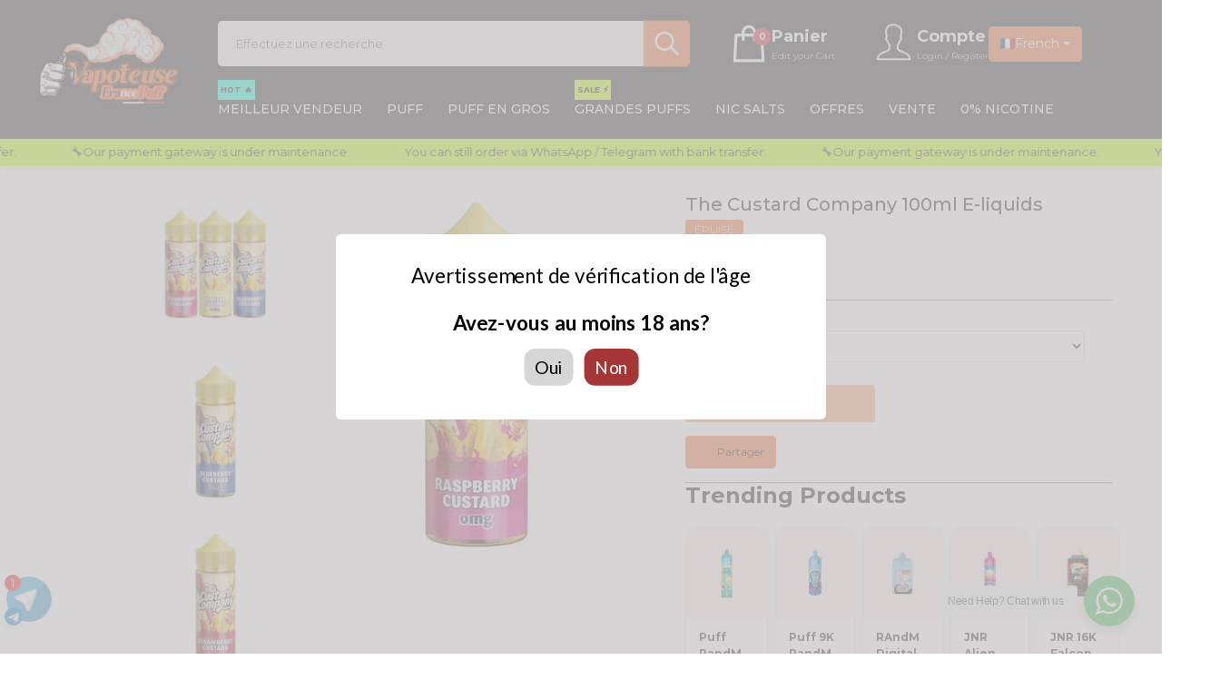

--- FILE ---
content_type: text/html; charset=utf-8
request_url: https://vapoteusefrancepuffs.fr/products/the-custard-company-100ml-e-liquids
body_size: 70583
content:
<!doctype html>
<!--[if IE 9]> <html class="ie9 no-js" lang="fr"> <![endif]-->
<!--[if (gt IE 9)|!(IE)]><!-->
<html class="no-js" lang="fr">
<!--<![endif]-->
<head>
<!-- starapps_core_start -->
<!-- This code is automatically managed by StarApps Studio -->
<!-- Please contact support@starapps.studio for any help -->
<!-- File location: snippets/starapps-core.liquid -->


    
<!-- starapps_core_end -->

<!-- Tido Whatsapp Pixel start-->
<script async src='https://whatsapp.bossapps.co/js/script?shop=vapoteusefrancepuff-com.myshopify.com'></script>
<!-- Tido Whatsapp Pixel ended-->

  


  <meta charset="utf-8">
  <meta http-equiv="X-UA-Compatible" content="IE=edge">
  <meta name="viewport" content="width=device-width,initial-scale=1,minimum-scale=1.0,maximum-scale=1.0,user-scalable=no">
  <meta name="theme-color" content="#000000">
  <meta name="google-site-verification" content="VCbd1TPQfyUHTjOV_64Yc66KjSSbYopWn7EJIw3elqw" />

<!--   <script src="https://ajax.googleapis.com/ajax/libs/jquery/3.3.1/jquery.min.js"></script> -->
  <!-- <link rel="canonical" href="https://vapoteusefrancepuffs.fr/products/the-custard-company-100ml-e-liquids"> -->


  
  
  
    <link rel="canonical" href="https://vapoteusefrancepuffs.fr/products/the-custard-company-100ml-e-liquids" />
  
      

  
    <link rel="shortcut icon" href="//vapoteusefrancepuffs.fr/cdn/shop/files/Vapefrance_32x32.png?v=1690953345" type="image/png">
  

  
  
 <title>The Custard Company 100ml E-liquids</title>


  
    <meta name="description" content="100ml Vape Juice E-liquid Bottle 0mg Nicotine 70vg/30vg Available in 4 Flavours">
  
  <!-- /snippets/social-meta-tags.liquid -->




<meta property="og:site_name" content="vapoteusefrancepuffs.fr">
<meta property="og:url" content="https://vapoteusefrancepuffs.fr/products/the-custard-company-100ml-e-liquids">
<meta property="og:title" content="The Custard Company 100ml E-liquids">
<meta property="og:type" content="product">
<meta property="og:description" content="100ml Vape Juice E-liquid Bottle 0mg Nicotine 70vg/30vg Available in 4 Flavours">

  <meta property="og:price:amount" content="6,00">
  <meta property="og:price:currency" content="EUR">

<meta property="og:image" content="http://vapoteusefrancepuffs.fr/cdn/shop/products/the-custard-company-100ml-e-liquids-simbavapeswholesale-340926_5d6f02bd-1451-4672-abd1-c924af5ff8c0_1200x1200.jpg?v=1698138820"><meta property="og:image" content="http://vapoteusefrancepuffs.fr/cdn/shop/products/the-custard-company-100ml-e-liquids-simbavapeswholesale-447448_7d67e879-0303-47a7-b0ea-533b4cb26b2e_1200x1200.jpg?v=1698138820"><meta property="og:image" content="http://vapoteusefrancepuffs.fr/cdn/shop/products/the-custard-company-100ml-e-liquids-simbavapeswholesale-169533_e4fb8cc0-eacc-4e2d-ac15-2c8be8fac4cb_1200x1200.jpg?v=1698138820">
<meta property="og:image:secure_url" content="https://vapoteusefrancepuffs.fr/cdn/shop/products/the-custard-company-100ml-e-liquids-simbavapeswholesale-340926_5d6f02bd-1451-4672-abd1-c924af5ff8c0_1200x1200.jpg?v=1698138820"><meta property="og:image:secure_url" content="https://vapoteusefrancepuffs.fr/cdn/shop/products/the-custard-company-100ml-e-liquids-simbavapeswholesale-447448_7d67e879-0303-47a7-b0ea-533b4cb26b2e_1200x1200.jpg?v=1698138820"><meta property="og:image:secure_url" content="https://vapoteusefrancepuffs.fr/cdn/shop/products/the-custard-company-100ml-e-liquids-simbavapeswholesale-169533_e4fb8cc0-eacc-4e2d-ac15-2c8be8fac4cb_1200x1200.jpg?v=1698138820">


<meta name="twitter:card" content="summary_large_image">
<meta name="twitter:title" content="The Custard Company 100ml E-liquids">
<meta name="twitter:description" content="100ml Vape Juice E-liquid Bottle 0mg Nicotine 70vg/30vg Available in 4 Flavours">

  

  <link href="//fonts.googleapis.com/css?family=Abril+Fatface:300,400,500,600,700,800,900" rel="stylesheet" type="text/css" media="all" />



  <link href="//fonts.googleapis.com/css?family=Roboto:300,400,500,600,700,800,900" rel="stylesheet" type="text/css" media="all" />


  

    <link href="//fonts.googleapis.com/css?family=Montserrat:400,300,400,400i,500,600,600i,700,800,900" rel="stylesheet" type="text/css" media="all" />
  

  <link rel="stylesheet" href="https://cdnjs.cloudflare.com/ajax/libs/material-design-iconic-font/2.2.0/css/material-design-iconic-font.min.css">
<link rel="stylesheet" href="https://fonts.googleapis.com/icon?family=Material+Icons">
<script src="https://use.fontawesome.com/56001f5fe2.js"></script>


  

<link href="//vapoteusefrancepuffs.fr/cdn/shop/t/4/assets/bootstrap.min.css?v=121287910720252085271756313382" rel="stylesheet" type="text/css" media="all" />
<link href="//vapoteusefrancepuffs.fr/cdn/shop/t/4/assets/animate.min.css?v=23672704411935891751756313382" rel="stylesheet" type="text/css" media="all" />
<link href="//vapoteusefrancepuffs.fr/cdn/shop/t/4/assets/common.scss.css?v=50173527243806934791756313382" rel="stylesheet" type="text/css" media="all" />
<link href="//vapoteusefrancepuffs.fr/cdn/shop/t/4/assets/owl.carousel.min.css?v=162555186297401405911756313382" rel="stylesheet" type="text/css" media="all" />
<link href="//vapoteusefrancepuffs.fr/cdn/shop/t/4/assets/owl.theme.default.css?v=178986652620010784601756313382" rel="stylesheet" type="text/css" media="all" />
<link href="//vapoteusefrancepuffs.fr/cdn/shop/t/4/assets/slick.scss.css?v=120496879962937236731756314856" rel="stylesheet" type="text/css" media="all" />
<link href="//vapoteusefrancepuffs.fr/cdn/shop/t/4/assets/jquery.mmenu.all.css?v=122407545471178056141756313382" rel="stylesheet" type="text/css" media="all" />
<link href="//vapoteusefrancepuffs.fr/cdn/shop/t/4/assets/jquery.fancybox.css?v=62795306972241779731756313382" rel="stylesheet" type="text/css" media="all" />
<link href="//vapoteusefrancepuffs.fr/cdn/shop/t/4/assets/jquery.ui.min.css?v=182456455212238476291756313382" rel="stylesheet" type="text/css" media="all" />
<link href="//vapoteusefrancepuffs.fr/cdn/shop/t/4/assets/layout.scss.css?v=8846848188828764231756755284" rel="stylesheet" type="text/css" media="all" />
<link href="//vapoteusefrancepuffs.fr/cdn/shop/t/4/assets/theme.scss.css?v=26199377606969922301768937923" rel="stylesheet" type="text/css" media="all" />

<link href="//vapoteusefrancepuffs.fr/cdn/shop/t/4/assets/responsive.scss.css?v=55324651904721740681756755284" rel="stylesheet" type="text/css" media="all" />
  

<script>
  var theme = {
    strings: {
      addToCart: "Ajouter Au Panier",
      soldOut: "Épuisé ",
      unavailable: "Non disponible",
      showMore: "Voir plus",
      showLess: "Afficher moins",
      addressError: "Vous ne trouvez pas cette adresse",
      addressNoResults: "Aucun résultat pour cette adresse",
      addressQueryLimit: "Vous avez dépassé la limite de Google utilisation de l'API. Envisager la mise à niveau à un \u003ca href=\"https:\/\/developers.google.com\/maps\/premium\/usage-limits\"\u003erégime spécial\u003c\/a\u003e.",
      authError: "Il y avait un problème authentifier votre compte Google Maps."
    },
    moneyFormat: "€{{amount_with_comma_separator}}",
    moneyFormatnojson: "€{{amount_with_comma_separator}}"
  }
  window.ajaxcart_type = 'pop_up';
  window.file_url = '//vapoteusefrancepuffs.fr/cdn/shop/files/?v=4929';
  window.asset_url = '//vapoteusefrancepuffs.fr/cdn/shop/t/4/assets/?v=4929';
  window.sidebar_multichoise = true;
  document.documentElement.className = document.documentElement.className.replace('no-js', 'js');
</script>

<!--[if (lte IE 9) ]><script src="//vapoteusefrancepuffs.fr/cdn/shop/t/4/assets/match-media.min.js?v=22265819453975888031756313382" type="text/javascript"></script><![endif]-->

<script src="//vapoteusefrancepuffs.fr/cdn/shop/t/4/assets/jquery.2.2.4.min.js?v=170292810914880420831756313382" type="text/javascript"></script>



<!--[if (gt IE 9)|!(IE)]><!--><script src="//vapoteusefrancepuffs.fr/cdn/shop/t/4/assets/lazysizes.js?v=111089256802404146641756313382" async="async"></script><!--<![endif]-->
<!--[if lte IE 9]><script src="//vapoteusefrancepuffs.fr/cdn/shop/t/4/assets/lazysizes.min.js?v=4929"></script><![endif]-->

<script src="//vapoteusefrancepuffs.fr/cdn/shop/t/4/assets/vendor.js?v=6196443325729383071756313382" defer="defer"></script>

<script src="//vapoteusefrancepuffs.fr/cdn/shopifycloud/storefront/assets/themes_support/api.jquery-7ab1a3a4.js" type="text/javascript"></script>
<script src="//vapoteusefrancepuffs.fr/cdn/shopifycloud/storefront/assets/themes_support/option_selection-b017cd28.js" type="text/javascript"></script>
<script src="//vapoteusefrancepuffs.fr/cdn/shop/t/4/assets/history.js?v=111750485618018635111756313382" type="text/javascript"></script>
<script src="//vapoteusefrancepuffs.fr/cdn/s/javascripts/currencies.js" type="text/javascript"></script>
<script src="//vapoteusefrancepuffs.fr/cdn/shop/t/4/assets/jquery.currencies.min.js?v=93165953928473677901756313382" type="text/javascript"></script>


<script src="//vapoteusefrancepuffs.fr/cdn/shop/t/4/assets/jquery.instafeed.min.js?v=64799969477250915771756313382" defer="defer"></script>
<script src="//vapoteusefrancepuffs.fr/cdn/shop/t/4/assets/jquery.owl.carousel.min.js?v=12022077702122509501756313382" defer="defer"></script>
<script src="//vapoteusefrancepuffs.fr/cdn/shop/t/4/assets/jquery.mmenu.all.min.js?v=22709617378688576351756313382" defer="defer"></script>
<script src="//vapoteusefrancepuffs.fr/cdn/shop/t/4/assets/jquery.sticky-kit.min.js?v=167398244977571383941756313382" defer="defer"></script>
<script src="//vapoteusefrancepuffs.fr/cdn/shop/t/4/assets/parallax.js?v=66470868627014294541756313382" defer="defer"></script>
<script src="//vapoteusefrancepuffs.fr/cdn/shop/t/4/assets/handlebars.min.js?v=137748483091509360041756313382" defer="defer"></script>
<!-- /snippets/ajax-cart-template.liquid -->

  <script id="CartTemplate" type="text/template">
  <div class="title_cart">
    <div class="title__cart">Ajouter au panier</div>
    <div class="sub_cart">Les produits sont ajoutés ici</div>
  </div>
  
    <form action="/cart" method="post" class="cart ajaxcart">
      <div class="ajaxcart__inner">
        {{#items}}
        <div class="ajaxcart__product" data-line="{{line}}">
            <div class="media">
              <a href="{{url}}" class="mr-20"><img class="d-flex product-image" src="{{img}}" alt="{{name}}" title="{{name}}"></a>
              <div class="media-body">
                <div class="mb-5">
                  <a class="product-name" href="{{url}}">{{name}}</a>
                </div>
                <div class="price_close">
                  <div class="product-price">
                    {{#if discountsApplied}}
                      <small class="ajaxcart-item__price-strikethrough"><s>{{{originalLinePrice}}}</s></small>
                      <br><span class="money">{{{linePrice}}}</span>
                    {{else}}
                      <span class="money">{{{linePrice}}}</span>
                    {{/if}}
                    <span class="quantity"> x {{itemQty}}</span>
                  </div>
                  <a class="remove-from-cart" rel="nofollow" href="#" title="remove from cart" data-line="{{line}}">
                    <i class="zmdi zmdi-close"></i>
                  </a>
                </div>
              </div>
            </div>
        </div>
        {{/items}}

      </div>
      <div class="ajaxcart__footer">
        <div class="subtotal">
          <label>TOTAL</label>
          <span class="money">{{{totalPrice}}}</span>
        </div>
        {{#if totalCartDiscount}}
        <div class="total d-flex align-items-center">
          <label>TOTAL&nbsp;:</label>
          <span class="money">{{{totalCartDiscount}}}</span>
        </div>
        {{/if}}
        <div class="cart_view">
          <a href="{{ shop.secure_url }}/cart" class="btn btn-primary mr-10">
            Voir le panier
          </a>
          <button type="submit" class="btn btn-primary cart__checkout" name="checkout">
            Procéder au paiement
          </button>
        </div>
        
      </div>
    </form>
  
  </script>
  <script id="AjaxQty" type="text/template">
  
    <div class="ajaxcart__qty">
      <button type="button" class="ajaxcart__qty-adjust ajaxcart__qty--minus icon-fallback-text" data-id="{{key}}" data-qty="{{itemMinus}}">
        <span class="icon icon-minus" aria-hidden="true"></span>
        <span class="fallback-text" aria-hidden="true">&minus;</span>
        <span class="visually-hidden">Réduire la quantité d&#39;article par un</span>
      </button>
      <input type="text" class="ajaxcart__qty-num" value="{{itemQty}}" min="0" data-id="{{key}}" aria-label="quantity" pattern="[0-9]*">
      <button type="button" class="ajaxcart__qty-adjust ajaxcart__qty--plus icon-fallback-text" data-id="{{key}}" data-qty="{{itemAdd}}">
        <span class="icon icon-plus" aria-hidden="true"></span>
        <span class="fallback-text" aria-hidden="true">+</span>
        <span class="visually-hidden">Augmenter la quantité d&#39;article par un</span>
      </button>
    </div>
  
  </script>
  <script id="JsQty" type="text/template">
  
    <div class="js-qty">
      <button type="button" class="js-qty__adjust js-qty__adjust--minus icon-fallback-text" data-id="{{key}}" data-qty="{{itemMinus}}">
        <span class="icon icon-minus" aria-hidden="true"></span>
        <span class="fallback-text" aria-hidden="true">&minus;</span>
        <span class="visually-hidden">Réduire la quantité d&#39;article par un</span>
      </button>
      <input type="text" class="js-qty__num" value="{{itemQty}}" min="1" data-id="{{key}}" aria-label="quantity" pattern="[0-9]*" name="{{inputName}}" id="{{inputId}}">
      <button type="button" class="js-qty__adjust js-qty__adjust--plus icon-fallback-text" data-id="{{key}}" data-qty="{{itemAdd}}">
        <span class="icon icon-plus" aria-hidden="true"></span>
        <span class="fallback-text" aria-hidden="true">+</span>
        <span class="visually-hidden">Augmenter la quantité d&#39;article par un</span>
      </button>
    </div>
  
  </script>
<script id="ListProductTemplate_type1" type="text/template">
  
  {{#items}}
    <div class="{{classItem}}">
      <div class="item-product item-animate text-center">
        <div class="thumbnail-container{{#if has_multiimage }} has-multiimage{{/if}}">
          <a href="{{url}}">
            <img class="img-fluid product__thumbnail lazyload" src="{{img}}" alt="{{name}}">
            <img class="img-fluid product__thumbnail-second lazyload" src="{{imgsecond}}" alt="{{name}}">
          </a>
          <div class="group-buttons-top">
            
            
            
            <div class="productQuickView mb-10">
              <a class="btn btnProduct btnProductQuickview" href="#" data-handle="{{handle}}" data-toggle="tooltip" data-placement="top" title="Aperçu rapide">
                  <i class="fa fa-search"></i>
              </a>
              </div>
            
            
            
            
              <scr{{!}}ipt class="swym-product-view-snippet">
                ['SwymViewProducts', 'SwymWatchProducts', 'SwymProductVariants'].forEach(function(k){
                  if(!window[k]) window[k] = {}; 
                });
                (function(et){
                  var collections = "{{product_type}}";
                  var o={}, empi={{id}}, piu = "{{variants_first_image}}";
                  
                  SwymProductVariants[{{variants_first_id}}] = {
                    empi:empi,epi:{{variants_first_id}},
                    du:"{{url}}",
                    dt:"{{name}}",
                    iu: null || piu,
                    stk: 1,
                    pr: {{price_nofomat}}/100,
                    op: {{compare_at_price_nofomat}}/100, 
                    variants: [{ "Default Title" : {{variants_first_id}} }]
                  };
                  SwymWatchProducts[{{variants_first_id}}] = o[{{variants_first_id}}] = {"id": {{variants_first_id}}, "available": true,"inventory_management": null,"inventory_quantity": 1,"title": "Default Title", "inventory_policy": "deny"};
                  
                  var product_data = {
                    empi:empi, epi:{{variants_first_id}},
                    dt  :"Organic Strawberry Fruits",du:"https://freshmart-vinova.myshopify.com/products/organic-strawberry-fruits-10",
                    ct  :collections,pr:{{price_nofomat}}/100,stk:1,
                    iu  :null || piu,variants:[{ "Default Title" : {{variants_first_id}} }],
                    op:{{compare_at_price_nofomat}}/100 
                  };
                  SwymViewProducts["{{handle}}"] = SwymViewProducts[{{id}}] = product_data;
                  SwymWatchProducts["{{handle}}"] = SwymWatchProducts[{{id}}] = o;
                })();
              </scr{{!}}ipt>
              <div class="productWishList">
                <a href="#" class="btn btnProduct btnProductWishlist swym-button swym-add-to-wishlist-view-product product_{{id}}" data-swaction="addToWishlist" data-product-id="{{id}}" data-toggle="tooltip" data-placement="top"></a>
              </div>
            
            
            
          </div>
          <div class="group-buttons">
            <form class="formAddToCart" action="/cart/add" method="post" enctype="multipart/form-data">
              <input type="hidden" name="id" value="{{variants_first_id}}" />
                {{#if variantmulti }}
                  <a class="btn btnAddToCart" href="{{url}}" data-toggle="tooltip" data-placement="top" title="Sélectionnez les options">
                    <i class="zmdi zmdi-check"></i>
                    <span class="text-uppercase">Sélectionnez les options</span>
                  </a>
                {{else}}
                  <button class="btn btnAddToCart" type="submit" value="Submit" data-handle="{{handle}}" data-toggle="tooltip" data-placement="top" title="Ajouter Au Panier">
                    <i class="nov-icon-cart"></i>
                    <span class="text-uppercase"> Ajouter Au Panier</span>
                  </button>
                {{/if}}
            </form>
          </div>
        </div>
        <div class="product__info pt-15">
          <div class="product__title"><a href="{{url}}">{{name}}</a></div>
          
            
          
          <div class="product__review  mb-10">
            <div class="rating"><span class="shopify-product-reviews-badge" data-id="{{id}}"></span></div>
          </div>
          
            
          
          <div class="product__price">
            <span class="product-price__price"><span class="money">{{price}}</span></span>
          </div>
        </div>
      </div>
    </div>
  {{/items}}
  
</script>
<script id="ListProductTemplate_type2" type="text/template">
  
  {{#items}}
    <div class="{{classItem}}">
      <div class="item-product item-animate type_2">
        <div class="thumbnail-container">
          <a href="{{url}}">
            <img class="img-fluid product__thumbnail lazyload" src="{{img}}" alt="{{name}}">
            <img class="img-fluid product__thumbnail-second lazyload" src="{{imgsecond}}" alt="{{name}}">
          </a>
        </div>

        <div class="product__info">
          <div class="product-group text-center">
            <div class="product__title">
              <a href="{{url}}">{{name}}</a>
            </div>
            
            
            
            <div class="product__review">
              <div class="rating"><span class="shopify-product-reviews-badge" data-id="{{id}}"></span></div>
            </div>
            
            
            
            <div class="product__price">
              <span class="product-price__price"><span class="money">{{price}}</span></span>
            </div>
          </div>
          <div class="group-buttons d-flex justify-content-center">
            
            
            
            <scr{{!}}ipt class="swym-product-view-snippet">
              ['SwymViewProducts', 'SwymWatchProducts', 'SwymProductVariants'].forEach(function(k){
                if(!window[k]) window[k] = {};
              });
              (function(et){
                var collections = "{{product_type}}";
                var o={}, empi={{id}}, piu = "{{variants_first_image}}";
                
                SwymProductVariants[{{variants_first_id}}] = {
                  empi:empi,epi:{{variants_first_id}},
                  du:"{{url}}",
                  dt:"{{name}}",
                  iu: null || piu,
                  stk: 1,
                  pr: {{price_nofomat}}/100,
                  op: {{compare_at_price_nofomat}}/100, 
                  variants: [{ "Default Title" : {{variants_first_id}} }]
                };
                SwymWatchProducts[{{variants_first_id}}] = o[{{variants_first_id}}] = {"id": {{variants_first_id}}, "available": true,"inventory_management": null,"inventory_quantity": 1,"title": "Default Title", "inventory_policy": "deny"};
                
                var product_data = {
                  empi:empi, epi:{{variants_first_id}},
                  dt  :"Organic Strawberry Fruits",du:"https://freshmart-vinova.myshopify.com/products/organic-strawberry-fruits-10",
                  ct  :collections,pr:{{price_nofomat}}/100,stk:1,
                  iu  :null || piu,variants:[{ "Default Title" : {{variants_first_id}} }],
                  op:{{compare_at_price_nofomat}}/100 
                };
                SwymViewProducts["{{handle}}"] = SwymViewProducts[{{id}}] = product_data;
                SwymWatchProducts["{{handle}}"] = SwymWatchProducts[{{id}}] = o;
              })();
            </scr{{!}}ipt>
            <div class="productWishList">
              <a href="#" class="btn btnProduct btnProductWishlist swym-button swym-add-to-wishlist-view-product product_{{id}}" data-swaction="addToWishlist" data-product-id="{{id}}" data-toggle="tooltip" data-placement="top"></a>
            </div>
            
            
            
              <form class="formAddToCart" action="/cart/add" method="post" enctype="multipart/form-data">
                <input type="hidden" name="id" value="{{variants_first_id}}" />
                  {{#if variantmulti }}
                    <a class="btn btnAddToCart" href="{{url}}" data-toggle="tooltip" data-placement="top" title="Sélectionnez les options">
                      <i class="zmdi zmdi-check"></i>
                      <span>Sélectionnez les options</span>
                    </a>
                  {{else}}
                    <button class="btn btnAddToCart" type="submit" value="Submit" data-handle="{{handle}}" data-toggle="tooltip" data-placement="top" title="Ajouter Au Panier">
                      <i class="zmdi zmdi-shopping-cart"></i>
                      <span>Ajouter Au Panier</span>
                    </button>
                  {{/if}}
              </form>
            
            
            
              <div class="productQuickView d-md-block">
                <a class="btn btnProduct btnProductQuickview" href="#" data-handle="{{handle}}" data-toggle="tooltip" data-placement="top" title="Aperçu rapide">
                    <i class="zmdi zmdi-search"></i>
                </a>
              </div>
            
            
            
          </div>
        </div>
      </div>
    </div>
  {{/items}}
  
</script>
<script src="//vapoteusefrancepuffs.fr/cdn/shop/t/4/assets/ajax-cart.js?v=150661117263678605601756313382" defer="defer"></script>
<script>
  jQuery(function($) {
    ajaxCart.init({
      formSelector: '.formAddToCart',
      cartContainer: '#cart-info',
      addToCartSelector: '.btnAddToCart',
      cartCountSelector: '#CartCount',
      cartCostSelector: '#CartCost',
      moneyFormat: "€{{amount_with_comma_separator}}"
    });
  });

  jQuery('body').on('afterCartLoad.ajaxCart', function(evt, cart) {
    //timber.RightDrawer.open();
  });
</script>


<script src="//vapoteusefrancepuffs.fr/cdn/shop/t/4/assets/jquery.photoswipe.min.js?v=86580108758584113531756313382" defer="defer"></script>
<script src="//vapoteusefrancepuffs.fr/cdn/shop/t/4/assets/jquery.photoswipe-ui-default.min.js?v=1107016311430296291756313382" defer="defer"></script>
<script src="//vapoteusefrancepuffs.fr/cdn/shop/t/4/assets/jquery.elevatezoom.js?v=123299089282303306721756313382" defer="defer"></script>


<script src="//vapoteusefrancepuffs.fr/cdn/shop/t/4/assets/jquery.countdown.js?v=120216172512754458201756313382" defer="defer"></script>
<script src="//vapoteusefrancepuffs.fr/cdn/shop/t/4/assets/theme.js?v=7826107993171226681756313382" defer="defer"></script>
<script src="//vapoteusefrancepuffs.fr/cdn/shop/t/4/assets/global.js?v=91401991298331606181766062688" defer="defer"></script>
<script src="//vapoteusefrancepuffs.fr/cdn/shop/t/4/assets/jquery.lazy.min.js?v=123022637418636657741756313382" defer="defer"></script>
<script src="//vapoteusefrancepuffs.fr/cdn/shop/t/4/assets/wow.min.js?v=150123433020659420801756313382" defer="defer"></script>

  <script>window.performance && window.performance.mark && window.performance.mark('shopify.content_for_header.start');</script><meta id="shopify-digital-wallet" name="shopify-digital-wallet" content="/71107412286/digital_wallets/dialog">
<link rel="alternate" hreflang="x-default" href="https://vapoteusefrancepuffs.fr/products/the-custard-company-100ml-e-liquids">
<link rel="alternate" hreflang="fr" href="https://vapoteusefrancepuffs.fr/products/the-custard-company-100ml-e-liquids">
<link rel="alternate" hreflang="nl" href="https://vapoteusefrancepuffs.fr/nl/products/the-custard-company-100ml-e-liquids">
<link rel="alternate" hreflang="nl-NL" href="https://be.vapoteusefrancepuffs.fr/products/the-custard-company-100ml-e-liquids">
<link rel="alternate" type="application/json+oembed" href="https://vapoteusefrancepuffs.fr/products/the-custard-company-100ml-e-liquids.oembed">
<script async="async" src="/checkouts/internal/preloads.js?locale=fr-FR"></script>
<script id="shopify-features" type="application/json">{"accessToken":"30329c88efe6f82fd486cbd462cb2226","betas":["rich-media-storefront-analytics"],"domain":"vapoteusefrancepuffs.fr","predictiveSearch":true,"shopId":71107412286,"locale":"fr"}</script>
<script>var Shopify = Shopify || {};
Shopify.shop = "vapoteusefrancepuff-com.myshopify.com";
Shopify.locale = "fr";
Shopify.currency = {"active":"EUR","rate":"1.0"};
Shopify.country = "FR";
Shopify.theme = {"name":"New Design Vapoteuse","id":181599732092,"schema_name":"Vinova Sonata","schema_version":"1.0.0","theme_store_id":null,"role":"main"};
Shopify.theme.handle = "null";
Shopify.theme.style = {"id":null,"handle":null};
Shopify.cdnHost = "vapoteusefrancepuffs.fr/cdn";
Shopify.routes = Shopify.routes || {};
Shopify.routes.root = "/";</script>
<script type="module">!function(o){(o.Shopify=o.Shopify||{}).modules=!0}(window);</script>
<script>!function(o){function n(){var o=[];function n(){o.push(Array.prototype.slice.apply(arguments))}return n.q=o,n}var t=o.Shopify=o.Shopify||{};t.loadFeatures=n(),t.autoloadFeatures=n()}(window);</script>
<script id="shop-js-analytics" type="application/json">{"pageType":"product"}</script>
<script defer="defer" async type="module" src="//vapoteusefrancepuffs.fr/cdn/shopifycloud/shop-js/modules/v2/client.init-shop-cart-sync_BcDpqI9l.fr.esm.js"></script>
<script defer="defer" async type="module" src="//vapoteusefrancepuffs.fr/cdn/shopifycloud/shop-js/modules/v2/chunk.common_a1Rf5Dlz.esm.js"></script>
<script defer="defer" async type="module" src="//vapoteusefrancepuffs.fr/cdn/shopifycloud/shop-js/modules/v2/chunk.modal_Djra7sW9.esm.js"></script>
<script type="module">
  await import("//vapoteusefrancepuffs.fr/cdn/shopifycloud/shop-js/modules/v2/client.init-shop-cart-sync_BcDpqI9l.fr.esm.js");
await import("//vapoteusefrancepuffs.fr/cdn/shopifycloud/shop-js/modules/v2/chunk.common_a1Rf5Dlz.esm.js");
await import("//vapoteusefrancepuffs.fr/cdn/shopifycloud/shop-js/modules/v2/chunk.modal_Djra7sW9.esm.js");

  window.Shopify.SignInWithShop?.initShopCartSync?.({"fedCMEnabled":true,"windoidEnabled":true});

</script>
<script>(function() {
  var isLoaded = false;
  function asyncLoad() {
    if (isLoaded) return;
    isLoaded = true;
    var urls = ["https:\/\/upsellproductaddons.com\/main.bundle.5d7b3c7054f5716ec06e.js?shop=vapoteusefrancepuff-com.myshopify.com","https:\/\/bundle.conversionbear.com\/script?app=bundle\u0026shop=vapoteusefrancepuff-com.myshopify.com","https:\/\/cyan-baud.cinaberis.com\/cache\/vapoteusefrancepuff-com.myshopify.com\/script.js?c=1694159923000\u0026shop=vapoteusefrancepuff-com.myshopify.com","https:\/\/loox.io\/widget\/kHr5NtoKTb\/loox.1729601122361.js?shop=vapoteusefrancepuff-com.myshopify.com"];
    for (var i = 0; i < urls.length; i++) {
      var s = document.createElement('script');
      s.type = 'text/javascript';
      s.async = true;
      s.src = urls[i];
      var x = document.getElementsByTagName('script')[0];
      x.parentNode.insertBefore(s, x);
    }
  };
  if(window.attachEvent) {
    window.attachEvent('onload', asyncLoad);
  } else {
    window.addEventListener('load', asyncLoad, false);
  }
})();</script>
<script id="__st">var __st={"a":71107412286,"offset":3600,"reqid":"f888f4d8-f972-4a78-b4b8-e1c8c15a8972-1769209740","pageurl":"vapoteusefrancepuffs.fr\/products\/the-custard-company-100ml-e-liquids","u":"a028e8d78e50","p":"product","rtyp":"product","rid":10381196591422};</script>
<script>window.ShopifyPaypalV4VisibilityTracking = true;</script>
<script id="form-persister">!function(){'use strict';const t='contact',e='new_comment',n=[[t,t],['blogs',e],['comments',e],[t,'customer']],o='password',r='form_key',c=['recaptcha-v3-token','g-recaptcha-response','h-captcha-response',o],s=()=>{try{return window.sessionStorage}catch{return}},i='__shopify_v',u=t=>t.elements[r],a=function(){const t=[...n].map((([t,e])=>`form[action*='/${t}']:not([data-nocaptcha='true']) input[name='form_type'][value='${e}']`)).join(',');var e;return e=t,()=>e?[...document.querySelectorAll(e)].map((t=>t.form)):[]}();function m(t){const e=u(t);a().includes(t)&&(!e||!e.value)&&function(t){try{if(!s())return;!function(t){const e=s();if(!e)return;const n=u(t);if(!n)return;const o=n.value;o&&e.removeItem(o)}(t);const e=Array.from(Array(32),(()=>Math.random().toString(36)[2])).join('');!function(t,e){u(t)||t.append(Object.assign(document.createElement('input'),{type:'hidden',name:r})),t.elements[r].value=e}(t,e),function(t,e){const n=s();if(!n)return;const r=[...t.querySelectorAll(`input[type='${o}']`)].map((({name:t})=>t)),u=[...c,...r],a={};for(const[o,c]of new FormData(t).entries())u.includes(o)||(a[o]=c);n.setItem(e,JSON.stringify({[i]:1,action:t.action,data:a}))}(t,e)}catch(e){console.error('failed to persist form',e)}}(t)}const f=t=>{if('true'===t.dataset.persistBound)return;const e=function(t,e){const n=function(t){return'function'==typeof t.submit?t.submit:HTMLFormElement.prototype.submit}(t).bind(t);return function(){let t;return()=>{t||(t=!0,(()=>{try{e(),n()}catch(t){(t=>{console.error('form submit failed',t)})(t)}})(),setTimeout((()=>t=!1),250))}}()}(t,(()=>{m(t)}));!function(t,e){if('function'==typeof t.submit&&'function'==typeof e)try{t.submit=e}catch{}}(t,e),t.addEventListener('submit',(t=>{t.preventDefault(),e()})),t.dataset.persistBound='true'};!function(){function t(t){const e=(t=>{const e=t.target;return e instanceof HTMLFormElement?e:e&&e.form})(t);e&&m(e)}document.addEventListener('submit',t),document.addEventListener('DOMContentLoaded',(()=>{const e=a();for(const t of e)f(t);var n;n=document.body,new window.MutationObserver((t=>{for(const e of t)if('childList'===e.type&&e.addedNodes.length)for(const t of e.addedNodes)1===t.nodeType&&'FORM'===t.tagName&&a().includes(t)&&f(t)})).observe(n,{childList:!0,subtree:!0,attributes:!1}),document.removeEventListener('submit',t)}))}()}();</script>
<script integrity="sha256-4kQ18oKyAcykRKYeNunJcIwy7WH5gtpwJnB7kiuLZ1E=" data-source-attribution="shopify.loadfeatures" defer="defer" src="//vapoteusefrancepuffs.fr/cdn/shopifycloud/storefront/assets/storefront/load_feature-a0a9edcb.js" crossorigin="anonymous"></script>
<script data-source-attribution="shopify.dynamic_checkout.dynamic.init">var Shopify=Shopify||{};Shopify.PaymentButton=Shopify.PaymentButton||{isStorefrontPortableWallets:!0,init:function(){window.Shopify.PaymentButton.init=function(){};var t=document.createElement("script");t.src="https://vapoteusefrancepuffs.fr/cdn/shopifycloud/portable-wallets/latest/portable-wallets.fr.js",t.type="module",document.head.appendChild(t)}};
</script>
<script data-source-attribution="shopify.dynamic_checkout.buyer_consent">
  function portableWalletsHideBuyerConsent(e){var t=document.getElementById("shopify-buyer-consent"),n=document.getElementById("shopify-subscription-policy-button");t&&n&&(t.classList.add("hidden"),t.setAttribute("aria-hidden","true"),n.removeEventListener("click",e))}function portableWalletsShowBuyerConsent(e){var t=document.getElementById("shopify-buyer-consent"),n=document.getElementById("shopify-subscription-policy-button");t&&n&&(t.classList.remove("hidden"),t.removeAttribute("aria-hidden"),n.addEventListener("click",e))}window.Shopify?.PaymentButton&&(window.Shopify.PaymentButton.hideBuyerConsent=portableWalletsHideBuyerConsent,window.Shopify.PaymentButton.showBuyerConsent=portableWalletsShowBuyerConsent);
</script>
<script data-source-attribution="shopify.dynamic_checkout.cart.bootstrap">document.addEventListener("DOMContentLoaded",(function(){function t(){return document.querySelector("shopify-accelerated-checkout-cart, shopify-accelerated-checkout")}if(t())Shopify.PaymentButton.init();else{new MutationObserver((function(e,n){t()&&(Shopify.PaymentButton.init(),n.disconnect())})).observe(document.body,{childList:!0,subtree:!0})}}));
</script>

<script>window.performance && window.performance.mark && window.performance.mark('shopify.content_for_header.end');</script>

      <script>
        
          window.upsell = window.upsell || {};
  
          
            window.upsell.product = { collections:[]};
            
              window.upsell.product.collections.push(464037740862);
            
              window.upsell.product.collections.push(464042557758);
            
          
          
          
        
      </script>
    
  

 <script type="text/javascript">
  window.Adoric_State = window.Adoric_State || {};
  window.Adoric_State.shop = {
    permanent_domain: 'vapoteusefrancepuff-com.myshopify.com',
    currency: "EUR",
    money_format: "€{{amount_with_comma_separator}}",
    id: 71107412286
  };
  
  window.Adoric_State.pageTitle = 'The Custard Company 100ml E-liquids'
  window.Adoric_State.template = 'product';
  window.Adoric_State.cart = {};

  

  const ADORIC_RECENTRLY_VIEWED_PRODUCT_KEY = '_adoricRecentlyViewed';
  window.Adoric_State.counters = ["#CartCount span:first-child","#Cartcount",".cart-counter",".cart-count-bubble span:first-child",".number-wrapper .number",".header-cart__count",".cart-link .cartCountN",".cart-button span:first-child","#cartCount",".cart_count","a[href=\"/cart\"] span:not([class])","a[href=\"/cart\"] span[class^=\"count\"]","a[href=\"/cart\"] span[class$=\"Count\"]"]
  const ADORIC_SAVED_PRODUCTS_COUNT = 16;

  window.Adoric_State.getRecentlyViewed = async () => {
    const storageData = JSON.parse(localStorage.getItem(ADORIC_RECENTRLY_VIEWED_PRODUCT_KEY)) || [];
    const handles = window.Adoric_State.product 
      ? storageData.filter(item => item.id !== window.Adoric_State.product.id).map(({ handle }) => handle)
      : storageData.map(({ handle }) => handle);

    return fetch(window.Shopify.routes.root + `search?view=view-adoric-json&q=${handles.join(',')}`)
      .then(response => response.json());
  }

  const variantsMapper = (variant, product) => {
    const variantData =  {
      variantId: variant.id,
      productId: product.id,
      price: variant.price ? variant.price / 100 : null,
      comparePrice: variant.compare_at_price ? variant.compare_at_price / 100 : null,
      title: variant.title || product.title,
      image: null,
      imageAlt: null
    };

    if (variant.featured_image) {
      variantData.image = variant.featured_image.src;
      variantData.imageAlt = variant.featured_image.alt;
    } else {
      const image = product?.media?.find(file => file.media_type === 'image');

      if (image) {
        variantData.image = image.src;
        variantData.imageAlt = image.alt;
      } else {
        variantData.image = "data:image/svg+xml,%3Csvg xmlns='http://www.w3.org/2000/svg' width='140' height='180' viewBox='0 0 140 180' fill='none'%3E%3Crect width='140' height='180' fill='%23DADADA'/%3E%3Cpath d='M85.4781 71.252H54.5241C52.029 71.252 50 73.2803 50 75.7783V104.227C50 106.722 52.029 108.748 54.5241 108.748H85.4779C87.973 108.748 89.9999 106.722 89.9999 104.227V75.7783C90 73.2803 87.9732 71.252 85.4781 71.252ZM75.866 77.9835C78.2789 77.9835 80.2357 79.9405 80.2357 82.3532C80.2357 84.766 78.2788 86.7229 75.866 86.7229C73.4525 86.7229 71.4963 84.766 71.4963 82.3532C71.4963 79.9405 73.4525 77.9835 75.866 77.9835ZM84.0592 104.566H69.9996H56.5663C55.3595 104.566 54.822 103.693 55.366 102.616L62.8653 87.7622C63.4086 86.6852 64.4442 86.589 65.1776 87.5473L72.7183 97.4019C73.4517 98.3603 74.7335 98.4419 75.5819 97.5832L77.4266 95.7151C78.2744 94.8564 79.5234 94.9627 80.2152 95.951L84.9921 102.774C85.6827 103.764 85.2661 104.566 84.0592 104.566Z' fill='white'/%3E%3C/svg%3E";
        variantData.imageAlt = 'Product image';
      }
    }

    return variantData;
  }

  window.Adoric_State.formatProducts = (products) => {
    return products.map(product => {
      const productData = {
        productId: product.item.id,
        title: product.item.title,
        handle: product.item.handle,
        description: product.trm.description
      };

      if (product.item.variants.length === 1) {
        productData.hasOneVariant = true;
        productData.variant = variantsMapper(product.item.variants[0], product.item);
      } else {
        productData.variants = product.item.variants.map(variant => variantsMapper(variant, product.item));
      }
      
      return productData;
    });
  }

  window.Adoric_State.getProductsByHandles = (handles) => {
      return fetch(window.Shopify.routes.root + `search?view=view-adoric-json&q=${handles.join(',')}`)
        .then(response => response.json());
  }

  window.Adoric_State.recentlyRecommendation = async () => {
    const { products } = await window.Adoric_State.getRecentlyViewed();

    return window.Adoric_State.formatProducts(products);
  }

  
    if (window.Adoric_State.template == 'product'){
      window.Adoric_State.collectionsIds = [{"id":464037740862,"handle":"100ml-e-liquids","title":"100ML E-LIQUIDS","updated_at":"2024-11-07T19:20:11+01:00","body_html":"","published_at":"2023-10-24T11:22:08+02:00","sort_order":"best-selling","template_suffix":"","disjunctive":false,"rules":[{"column":"title","relation":"contains","condition":"100ML E-LIQUIDS"}],"published_scope":"web"},{"id":464042557758,"handle":"e-liquids","title":"E-liquids","updated_at":"2026-01-11T15:57:18+01:00","body_html":"","published_at":"2023-10-24T12:52:01+02:00","sort_order":"best-selling","template_suffix":"","disjunctive":true,"rules":[{"column":"type","relation":"equals","condition":"E-LIQUIDS"},{"column":"tag","relation":"equals","condition":"Nic  Salt"}],"published_scope":"web"}].map((collection) => collection.id);
      window.Adoric_State.product = {"id":10381196591422,"title":"The Custard Company 100ml E-liquids","handle":"the-custard-company-100ml-e-liquids","description":"\u003cul data-mce-fragment=\"1\"\u003e \u003cli data-mce-fragment=\"1\"\u003e100ml Vape Juice E-liquid Bottle\u003cbr data-mce-fragment=\"1\"\u003e \u003c\/li\u003e \u003cli data-mce-fragment=\"1\"\u003e0mg Nicotine\u003c\/li\u003e \u003cli data-mce-fragment=\"1\"\u003e70vg\/30vg\u003c\/li\u003e \u003cli data-mce-fragment=\"1\"\u003eAvailable in 4 Flavours\u003c\/li\u003e \u003c\/ul\u003e","published_at":"2023-10-24T11:13:33+02:00","created_at":"2023-10-24T11:13:40+02:00","vendor":"The Custard Company","type":"E-LIQUIDS","tags":["100ml","E-liquid"],"price":600,"price_min":600,"price_max":600,"available":false,"price_varies":false,"compare_at_price":null,"compare_at_price_min":0,"compare_at_price_max":0,"compare_at_price_varies":false,"variants":[{"id":47616832930110,"title":"Blueberry Custard","option1":"Blueberry Custard","option2":null,"option3":null,"sku":"","requires_shipping":true,"taxable":true,"featured_image":{"id":43304177402174,"product_id":10381196591422,"position":2,"created_at":"2023-10-24T11:13:40+02:00","updated_at":"2023-10-24T11:13:40+02:00","alt":"The Custard Company 100ml E-liquids - #Simbavapeswholesale#","width":400,"height":400,"src":"\/\/vapoteusefrancepuffs.fr\/cdn\/shop\/products\/the-custard-company-100ml-e-liquids-simbavapeswholesale-447448_7d67e879-0303-47a7-b0ea-533b4cb26b2e.jpg?v=1698138820","variant_ids":[47616832930110]},"available":false,"name":"The Custard Company 100ml E-liquids - Blueberry Custard","public_title":"Blueberry Custard","options":["Blueberry Custard"],"price":600,"weight":0,"compare_at_price":null,"inventory_management":"shopify","barcode":"","featured_media":{"alt":"The Custard Company 100ml E-liquids - #Simbavapeswholesale#","id":35708051194174,"position":2,"preview_image":{"aspect_ratio":1.0,"height":400,"width":400,"src":"\/\/vapoteusefrancepuffs.fr\/cdn\/shop\/products\/the-custard-company-100ml-e-liquids-simbavapeswholesale-447448_7d67e879-0303-47a7-b0ea-533b4cb26b2e.jpg?v=1698138820"}},"requires_selling_plan":false,"selling_plan_allocations":[]},{"id":47616832962878,"title":"Strawberry Custard","option1":"Strawberry Custard","option2":null,"option3":null,"sku":"","requires_shipping":true,"taxable":true,"featured_image":{"id":43304177434942,"product_id":10381196591422,"position":3,"created_at":"2023-10-24T11:13:40+02:00","updated_at":"2023-10-24T11:13:40+02:00","alt":"The Custard Company 100ml E-liquids - #Simbavapeswholesale#","width":400,"height":400,"src":"\/\/vapoteusefrancepuffs.fr\/cdn\/shop\/products\/the-custard-company-100ml-e-liquids-simbavapeswholesale-169533_e4fb8cc0-eacc-4e2d-ac15-2c8be8fac4cb.jpg?v=1698138820","variant_ids":[47616832962878]},"available":false,"name":"The Custard Company 100ml E-liquids - Strawberry Custard","public_title":"Strawberry Custard","options":["Strawberry Custard"],"price":600,"weight":0,"compare_at_price":null,"inventory_management":"shopify","barcode":"","featured_media":{"alt":"The Custard Company 100ml E-liquids - #Simbavapeswholesale#","id":35708051226942,"position":3,"preview_image":{"aspect_ratio":1.0,"height":400,"width":400,"src":"\/\/vapoteusefrancepuffs.fr\/cdn\/shop\/products\/the-custard-company-100ml-e-liquids-simbavapeswholesale-169533_e4fb8cc0-eacc-4e2d-ac15-2c8be8fac4cb.jpg?v=1698138820"}},"requires_selling_plan":false,"selling_plan_allocations":[]},{"id":47616833028414,"title":"Vanilla Custard","option1":"Vanilla Custard","option2":null,"option3":null,"sku":"","requires_shipping":true,"taxable":true,"featured_image":{"id":43304177467710,"product_id":10381196591422,"position":4,"created_at":"2023-10-24T11:13:40+02:00","updated_at":"2023-10-24T11:13:40+02:00","alt":"The Custard Company 100ml E-liquids - #Simbavapeswholesale#","width":400,"height":400,"src":"\/\/vapoteusefrancepuffs.fr\/cdn\/shop\/products\/the-custard-company-100ml-e-liquids-simbavapeswholesale-130723_c47a27c6-0de8-4745-9e8b-62fde2c81925.jpg?v=1698138820","variant_ids":[47616833028414]},"available":false,"name":"The Custard Company 100ml E-liquids - Vanilla Custard","public_title":"Vanilla Custard","options":["Vanilla Custard"],"price":600,"weight":0,"compare_at_price":null,"inventory_management":"shopify","barcode":"","featured_media":{"alt":"The Custard Company 100ml E-liquids - #Simbavapeswholesale#","id":35708051259710,"position":4,"preview_image":{"aspect_ratio":1.0,"height":400,"width":400,"src":"\/\/vapoteusefrancepuffs.fr\/cdn\/shop\/products\/the-custard-company-100ml-e-liquids-simbavapeswholesale-130723_c47a27c6-0de8-4745-9e8b-62fde2c81925.jpg?v=1698138820"}},"requires_selling_plan":false,"selling_plan_allocations":[]},{"id":47616833061182,"title":"Raspberry Custard","option1":"Raspberry Custard","option2":null,"option3":null,"sku":"","requires_shipping":true,"taxable":true,"featured_image":{"id":43304177500478,"product_id":10381196591422,"position":5,"created_at":"2023-10-24T11:13:40+02:00","updated_at":"2023-10-24T11:13:40+02:00","alt":"The Custard Company 100ml E-liquids - #Simbavapeswholesale#","width":400,"height":400,"src":"\/\/vapoteusefrancepuffs.fr\/cdn\/shop\/products\/the-custard-company-100ml-e-liquids-simbavapeswholesale-713308_dc9baaae-a670-4285-bf77-e4bfa73b6672.jpg?v=1698138820","variant_ids":[47616833061182]},"available":false,"name":"The Custard Company 100ml E-liquids - Raspberry Custard","public_title":"Raspberry Custard","options":["Raspberry Custard"],"price":600,"weight":0,"compare_at_price":null,"inventory_management":"shopify","barcode":"","featured_media":{"alt":"The Custard Company 100ml E-liquids - #Simbavapeswholesale#","id":35708051292478,"position":5,"preview_image":{"aspect_ratio":1.0,"height":400,"width":400,"src":"\/\/vapoteusefrancepuffs.fr\/cdn\/shop\/products\/the-custard-company-100ml-e-liquids-simbavapeswholesale-713308_dc9baaae-a670-4285-bf77-e4bfa73b6672.jpg?v=1698138820"}},"requires_selling_plan":false,"selling_plan_allocations":[]}],"images":["\/\/vapoteusefrancepuffs.fr\/cdn\/shop\/products\/the-custard-company-100ml-e-liquids-simbavapeswholesale-340926_5d6f02bd-1451-4672-abd1-c924af5ff8c0.jpg?v=1698138820","\/\/vapoteusefrancepuffs.fr\/cdn\/shop\/products\/the-custard-company-100ml-e-liquids-simbavapeswholesale-447448_7d67e879-0303-47a7-b0ea-533b4cb26b2e.jpg?v=1698138820","\/\/vapoteusefrancepuffs.fr\/cdn\/shop\/products\/the-custard-company-100ml-e-liquids-simbavapeswholesale-169533_e4fb8cc0-eacc-4e2d-ac15-2c8be8fac4cb.jpg?v=1698138820","\/\/vapoteusefrancepuffs.fr\/cdn\/shop\/products\/the-custard-company-100ml-e-liquids-simbavapeswholesale-130723_c47a27c6-0de8-4745-9e8b-62fde2c81925.jpg?v=1698138820","\/\/vapoteusefrancepuffs.fr\/cdn\/shop\/products\/the-custard-company-100ml-e-liquids-simbavapeswholesale-713308_dc9baaae-a670-4285-bf77-e4bfa73b6672.jpg?v=1698138820"],"featured_image":"\/\/vapoteusefrancepuffs.fr\/cdn\/shop\/products\/the-custard-company-100ml-e-liquids-simbavapeswholesale-340926_5d6f02bd-1451-4672-abd1-c924af5ff8c0.jpg?v=1698138820","options":["Flavours"],"media":[{"alt":null,"id":35708051325246,"position":1,"preview_image":{"aspect_ratio":1.0,"height":800,"width":800,"src":"\/\/vapoteusefrancepuffs.fr\/cdn\/shop\/products\/the-custard-company-100ml-e-liquids-simbavapeswholesale-340926_5d6f02bd-1451-4672-abd1-c924af5ff8c0.jpg?v=1698138820"},"aspect_ratio":1.0,"height":800,"media_type":"image","src":"\/\/vapoteusefrancepuffs.fr\/cdn\/shop\/products\/the-custard-company-100ml-e-liquids-simbavapeswholesale-340926_5d6f02bd-1451-4672-abd1-c924af5ff8c0.jpg?v=1698138820","width":800},{"alt":"The Custard Company 100ml E-liquids - #Simbavapeswholesale#","id":35708051194174,"position":2,"preview_image":{"aspect_ratio":1.0,"height":400,"width":400,"src":"\/\/vapoteusefrancepuffs.fr\/cdn\/shop\/products\/the-custard-company-100ml-e-liquids-simbavapeswholesale-447448_7d67e879-0303-47a7-b0ea-533b4cb26b2e.jpg?v=1698138820"},"aspect_ratio":1.0,"height":400,"media_type":"image","src":"\/\/vapoteusefrancepuffs.fr\/cdn\/shop\/products\/the-custard-company-100ml-e-liquids-simbavapeswholesale-447448_7d67e879-0303-47a7-b0ea-533b4cb26b2e.jpg?v=1698138820","width":400},{"alt":"The Custard Company 100ml E-liquids - #Simbavapeswholesale#","id":35708051226942,"position":3,"preview_image":{"aspect_ratio":1.0,"height":400,"width":400,"src":"\/\/vapoteusefrancepuffs.fr\/cdn\/shop\/products\/the-custard-company-100ml-e-liquids-simbavapeswholesale-169533_e4fb8cc0-eacc-4e2d-ac15-2c8be8fac4cb.jpg?v=1698138820"},"aspect_ratio":1.0,"height":400,"media_type":"image","src":"\/\/vapoteusefrancepuffs.fr\/cdn\/shop\/products\/the-custard-company-100ml-e-liquids-simbavapeswholesale-169533_e4fb8cc0-eacc-4e2d-ac15-2c8be8fac4cb.jpg?v=1698138820","width":400},{"alt":"The Custard Company 100ml E-liquids - #Simbavapeswholesale#","id":35708051259710,"position":4,"preview_image":{"aspect_ratio":1.0,"height":400,"width":400,"src":"\/\/vapoteusefrancepuffs.fr\/cdn\/shop\/products\/the-custard-company-100ml-e-liquids-simbavapeswholesale-130723_c47a27c6-0de8-4745-9e8b-62fde2c81925.jpg?v=1698138820"},"aspect_ratio":1.0,"height":400,"media_type":"image","src":"\/\/vapoteusefrancepuffs.fr\/cdn\/shop\/products\/the-custard-company-100ml-e-liquids-simbavapeswholesale-130723_c47a27c6-0de8-4745-9e8b-62fde2c81925.jpg?v=1698138820","width":400},{"alt":"The Custard Company 100ml E-liquids - #Simbavapeswholesale#","id":35708051292478,"position":5,"preview_image":{"aspect_ratio":1.0,"height":400,"width":400,"src":"\/\/vapoteusefrancepuffs.fr\/cdn\/shop\/products\/the-custard-company-100ml-e-liquids-simbavapeswholesale-713308_dc9baaae-a670-4285-bf77-e4bfa73b6672.jpg?v=1698138820"},"aspect_ratio":1.0,"height":400,"media_type":"image","src":"\/\/vapoteusefrancepuffs.fr\/cdn\/shop\/products\/the-custard-company-100ml-e-liquids-simbavapeswholesale-713308_dc9baaae-a670-4285-bf77-e4bfa73b6672.jpg?v=1698138820","width":400}],"requires_selling_plan":false,"selling_plan_groups":[],"content":"\u003cul data-mce-fragment=\"1\"\u003e \u003cli data-mce-fragment=\"1\"\u003e100ml Vape Juice E-liquid Bottle\u003cbr data-mce-fragment=\"1\"\u003e \u003c\/li\u003e \u003cli data-mce-fragment=\"1\"\u003e0mg Nicotine\u003c\/li\u003e \u003cli data-mce-fragment=\"1\"\u003e70vg\/30vg\u003c\/li\u003e \u003cli data-mce-fragment=\"1\"\u003eAvailable in 4 Flavours\u003c\/li\u003e \u003c\/ul\u003e"};
  
      function setProductAsViewed() {
        const oldProductsStr = localStorage.getItem(ADORIC_RECENTRLY_VIEWED_PRODUCT_KEY);
        if (!oldProductsStr) {
          return localStorage.setItem(
            ADORIC_RECENTRLY_VIEWED_PRODUCT_KEY, 
            JSON.stringify([{ id: window.Adoric_State.product.id, handle: window.Adoric_State.product.handle }])
          );
        }

        const oldProducts = JSON.parse(oldProductsStr)
            .filter(oldProduct => oldProduct.id !== window.Adoric_State.product.id);

        oldProducts.unshift({ id: window.Adoric_State.product.id, handle: window.Adoric_State.product.handle });

        const newProducts = oldProducts.slice(0, ADORIC_SAVED_PRODUCTS_COUNT);

        localStorage.setItem(
            ADORIC_RECENTRLY_VIEWED_PRODUCT_KEY, 
            JSON.stringify(newProducts)
          );
      }

      setProductAsViewed();

    }
  


</script>

<script>
  var redirects = {
    '/fr-eu': 'https://vapoteusefrancepuffs.fr/',
    '/en-eu': 'https://vapoteusefrancepuffs.fr/',
    '/products/watermelon-9000': '/products/randm-tornado-9000-puffs?variant=44712968192318',
    '/products/ice-pop-puff-9000': '/products/randm-tornado-9000-puffs?variant=45339755577662',
    '/products/mr-blue-puff-9000': '/products/randm-tornado-9000-puffs?variant=44712967995710',
    '/products/aloe-grape-puff-9000': '/products/randm-tornado-9000-puffs?variant=44712967504190',
    '/products/blueberry-raspberry-9000': '/products/randm-tornado-9000-puffs?variant=44712967602494',
    '/products/mixed-berries-puff-9000': '/products/randm-tornado-9000-puffs?variant=44712967962942',
    '/products/rainbow-candy-puff-9000': '/products/randm-tornado-9000-puffs?variant=44712968159550',
    '/products/lush-ice-puff-9000': '/products/randm-tornado-9000-puffs?variant=44712967897406',
    '/products/blue-razz-ice-9000': '/products/randm-tornado-9000-puffs?variant=44712967569726',
    '/products/cherry-9000': '/products/randm-tornado-9000-puffs?variant=44712967733566',
    '/products/black-ice-puff-9000': '/products/randm-tornado-9000-puffs?variant=44712967668030',
    '/products/fizzy-cherry-9000': '/products/randm-tornado-9000-puffs?variant=44712967766334',
    '/collections/puff-9000-taff': '/products/randm-tornado-9000-puffs',
    '/collections/puff-40000-taff/40k-puffs': '/collections/puff-40000-taff',
    '/collections/bigger-puffs/100k-puffs': '/collections/puff-100k-taff',
    '/collections/vape-bars': '/collections/puff-ghost',
    '/collections/vape-bars-w': '/collections/ghost-wholesale',
    '/nl/collections/vape-bars': '/nl/collections/puff-ghost',
    '/nl/collections/vape-bars-w': '/nl/collections/ghost-wholesale',
    '/blogs/blog/randm-tornado-15000-avis': '/collections/randm-tornado-15000',
    '/nl/blogs/blog/beoordeling-randm-tornado-15000': '/nl/products/randm-tornado-15000',
    '/en/collections/jnr/28000-puffs': '/collections/jnr',
    '/en/collections/jnr/30k-puffs': '/collections/jnr',
    '/collections/bigger-puffs/20k-puffs': '/collections/puff-20000-taff',
    '/de/blogs/blog/decouvrez-le-luxe-abordable-avec-puff-12000-taff': '/blogs/blog/decouvrez-le-luxe-abordable-avec-puff-12000-taff',
    '/collections/bigger-puffs/30k-puffs': '/collections/puff-30000-taff',
    '/nl/blogs/blog/randm-tornado-9000-gebruikershandleiding-complete-gids-en-instructies': '/nl/products/randm-tornado-9000-puffs',
    '/blogs/blog/randm-tornado-7000-belgium-caracteristiques-et-mode-demploi': '/products/randm-tornado-7000-puffs',
    '/en/collections/jnr/29-10-eur': '/collections/jnr',
    '/products/elux-firerose-ex4500': '/products/elux-firerose-ex4500-puffs-disposable-vape',
    '/collections/puff-9000-taff/9000-puffs': '/products/puff-9k-randm-tornado',
    '/collections/jnr/9000-puffs': '/collections/jnr',
    '/products/ghost-pro-elite-7000-puffs' : '/collections/puff-ghost',
'/nl/products/ghost-pro-elite-7000-puffs' : '/nl/collections/ghost-vape',
'/en/products/ghost-pro-elite-7000-puffs' : '/en/collections/puff-ghost',
'/de/products/ghost-pro-elite-7000-puffs' : '/de/collections/puff-ghost',
'/da/products/ghost-pro-elite-7000-puffs' : '/da/collections/puff-ghost',
'/nl/collections/jnr-pack/28000-puffs' : '/nl/collections/jnr-pack',
'/nl/collections/jnr-pack/15000-puffs' : '/nl/collections/jnr-pack',
'/collections/puff-chicha/100k-puffs' : '/collections/puff-100k-taff',
'/collections/puff-tornado/20mg' : '/collections/puff-tornado',
'/collections/puff-tornado/15000-puffs' : '/collections/puff-tornado',
'/collections/puff-tornado/12000-puffs' : '/collections/puff-tornado',
'/collections/puff-tornado/26-8' : '/collections/puff-tornado',
'/collections/puff-tornado/25000-puffs' : '/collections/puff-tornado',
'/collections/puff-tornado/10ml' : '/collections/puff-tornado',
'/collections/puff-tornado/1500-puffs' : '/collections/puff-tornado',
'/collections/puff-tornado/27-1-eu' : '/collections/puff-tornado',
'/collections/puff-100k-taff/100k-puffs' : '/collections/puff-100k-taff',
'/collections/puff-100k-taff/27-1-eu' : '/collections/puff-100k-taff',
'/collections/puff-100k-taff/25000-puffs' : '/collections/puff-100k-taff',
'/collections/puff-100k-taff/26000-puffs.atom' : '/collections/puff-100k-taff',
'/collections/puff-100k-taff/20000-puffs' : '/collections/puff-100k-taff',
'/collections/puff-100k-taff/10000-puffs' : '/collections/puff-100k-taff',
'/collections/puff-100k-taff/20k-puffs' : '/collections/puff-100k-taff',
'/collections/puff-100k-taff/29-10-eur.atom' : '/collections/puff-100k-taff',
'/collections/puff-tornado/19-july' : '/collections/puff-tornado',
'/nl/collections/jnr/18000-puffs' : '/nl/products/jnr-alien-max-18000-puffs-disposable-vape',
'/nl/collections/jnr/28000-puffs' : '/nl/products/jnr-falcon-x-plus-28000',
'/nl/collections/jnr/25000-puffs' : '/nl/collections/jnr',
'/de' : '/',
'/da' : '/',
'/en' : '/',
'/products/randm-crystal-12000-puffs-disposable-vape' : '/collections/puff-12000-taff',
'/nl/products/randm-crystal-12000' : '/nl/collections/puffs-12k',
'/products/randm-crystal-12000' : '/collections/puffs-12k',
'/products/randm-crystal-12000-puffs-disposable-vape-box-of-10' : '/collections/puff-12000-taff',
'/nl/products/randm-crystal-12000-puffs-disposable-vape-box-of-10' : '/nl/collections/puffs-12k',
'https://be.vapoteusefrancepuffs.fr/products/randm-crystal-12000-puffs-disposable-vape-box-of-10' : 'https://be.vapoteusefrancepuffs.fr/collections/puffs-12k',
    
    '/redirectfrom': '/redirectto'
  };

  var currentPath = window.location.pathname;
  console.log("Current path: " + currentPath);

  if (redirects[currentPath]) {
    console.log("Redirecting to: " + redirects[currentPath]);
    window.location.href = redirects[currentPath];
  }
</script>

  
 <link href="https://cdn.shopify.com/extensions/0199a438-2b43-7d72-ba8c-f8472dfb5cdc/promotion-popup-allnew-26/assets/popup-main.css" rel="stylesheet" type="text/css" media="all">
<script src="https://cdn.shopify.com/extensions/019bebe6-d311-7b52-b942-cf0ddf62853f/estimator-app-120/assets/estimator-init.js" type="text/javascript" defer="defer"></script>
<script src="https://cdn.shopify.com/extensions/019a919f-a670-7236-ac6d-c3959974fc0d/conversionbear-bundles-90/assets/bundle-bear-widget.js" type="text/javascript" defer="defer"></script>
<link href="https://monorail-edge.shopifysvc.com" rel="dns-prefetch">
<script>(function(){if ("sendBeacon" in navigator && "performance" in window) {try {var session_token_from_headers = performance.getEntriesByType('navigation')[0].serverTiming.find(x => x.name == '_s').description;} catch {var session_token_from_headers = undefined;}var session_cookie_matches = document.cookie.match(/_shopify_s=([^;]*)/);var session_token_from_cookie = session_cookie_matches && session_cookie_matches.length === 2 ? session_cookie_matches[1] : "";var session_token = session_token_from_headers || session_token_from_cookie || "";function handle_abandonment_event(e) {var entries = performance.getEntries().filter(function(entry) {return /monorail-edge.shopifysvc.com/.test(entry.name);});if (!window.abandonment_tracked && entries.length === 0) {window.abandonment_tracked = true;var currentMs = Date.now();var navigation_start = performance.timing.navigationStart;var payload = {shop_id: 71107412286,url: window.location.href,navigation_start,duration: currentMs - navigation_start,session_token,page_type: "product"};window.navigator.sendBeacon("https://monorail-edge.shopifysvc.com/v1/produce", JSON.stringify({schema_id: "online_store_buyer_site_abandonment/1.1",payload: payload,metadata: {event_created_at_ms: currentMs,event_sent_at_ms: currentMs}}));}}window.addEventListener('pagehide', handle_abandonment_event);}}());</script>
<script id="web-pixels-manager-setup">(function e(e,d,r,n,o){if(void 0===o&&(o={}),!Boolean(null===(a=null===(i=window.Shopify)||void 0===i?void 0:i.analytics)||void 0===a?void 0:a.replayQueue)){var i,a;window.Shopify=window.Shopify||{};var t=window.Shopify;t.analytics=t.analytics||{};var s=t.analytics;s.replayQueue=[],s.publish=function(e,d,r){return s.replayQueue.push([e,d,r]),!0};try{self.performance.mark("wpm:start")}catch(e){}var l=function(){var e={modern:/Edge?\/(1{2}[4-9]|1[2-9]\d|[2-9]\d{2}|\d{4,})\.\d+(\.\d+|)|Firefox\/(1{2}[4-9]|1[2-9]\d|[2-9]\d{2}|\d{4,})\.\d+(\.\d+|)|Chrom(ium|e)\/(9{2}|\d{3,})\.\d+(\.\d+|)|(Maci|X1{2}).+ Version\/(15\.\d+|(1[6-9]|[2-9]\d|\d{3,})\.\d+)([,.]\d+|)( \(\w+\)|)( Mobile\/\w+|) Safari\/|Chrome.+OPR\/(9{2}|\d{3,})\.\d+\.\d+|(CPU[ +]OS|iPhone[ +]OS|CPU[ +]iPhone|CPU IPhone OS|CPU iPad OS)[ +]+(15[._]\d+|(1[6-9]|[2-9]\d|\d{3,})[._]\d+)([._]\d+|)|Android:?[ /-](13[3-9]|1[4-9]\d|[2-9]\d{2}|\d{4,})(\.\d+|)(\.\d+|)|Android.+Firefox\/(13[5-9]|1[4-9]\d|[2-9]\d{2}|\d{4,})\.\d+(\.\d+|)|Android.+Chrom(ium|e)\/(13[3-9]|1[4-9]\d|[2-9]\d{2}|\d{4,})\.\d+(\.\d+|)|SamsungBrowser\/([2-9]\d|\d{3,})\.\d+/,legacy:/Edge?\/(1[6-9]|[2-9]\d|\d{3,})\.\d+(\.\d+|)|Firefox\/(5[4-9]|[6-9]\d|\d{3,})\.\d+(\.\d+|)|Chrom(ium|e)\/(5[1-9]|[6-9]\d|\d{3,})\.\d+(\.\d+|)([\d.]+$|.*Safari\/(?![\d.]+ Edge\/[\d.]+$))|(Maci|X1{2}).+ Version\/(10\.\d+|(1[1-9]|[2-9]\d|\d{3,})\.\d+)([,.]\d+|)( \(\w+\)|)( Mobile\/\w+|) Safari\/|Chrome.+OPR\/(3[89]|[4-9]\d|\d{3,})\.\d+\.\d+|(CPU[ +]OS|iPhone[ +]OS|CPU[ +]iPhone|CPU IPhone OS|CPU iPad OS)[ +]+(10[._]\d+|(1[1-9]|[2-9]\d|\d{3,})[._]\d+)([._]\d+|)|Android:?[ /-](13[3-9]|1[4-9]\d|[2-9]\d{2}|\d{4,})(\.\d+|)(\.\d+|)|Mobile Safari.+OPR\/([89]\d|\d{3,})\.\d+\.\d+|Android.+Firefox\/(13[5-9]|1[4-9]\d|[2-9]\d{2}|\d{4,})\.\d+(\.\d+|)|Android.+Chrom(ium|e)\/(13[3-9]|1[4-9]\d|[2-9]\d{2}|\d{4,})\.\d+(\.\d+|)|Android.+(UC? ?Browser|UCWEB|U3)[ /]?(15\.([5-9]|\d{2,})|(1[6-9]|[2-9]\d|\d{3,})\.\d+)\.\d+|SamsungBrowser\/(5\.\d+|([6-9]|\d{2,})\.\d+)|Android.+MQ{2}Browser\/(14(\.(9|\d{2,})|)|(1[5-9]|[2-9]\d|\d{3,})(\.\d+|))(\.\d+|)|K[Aa][Ii]OS\/(3\.\d+|([4-9]|\d{2,})\.\d+)(\.\d+|)/},d=e.modern,r=e.legacy,n=navigator.userAgent;return n.match(d)?"modern":n.match(r)?"legacy":"unknown"}(),u="modern"===l?"modern":"legacy",c=(null!=n?n:{modern:"",legacy:""})[u],f=function(e){return[e.baseUrl,"/wpm","/b",e.hashVersion,"modern"===e.buildTarget?"m":"l",".js"].join("")}({baseUrl:d,hashVersion:r,buildTarget:u}),m=function(e){var d=e.version,r=e.bundleTarget,n=e.surface,o=e.pageUrl,i=e.monorailEndpoint;return{emit:function(e){var a=e.status,t=e.errorMsg,s=(new Date).getTime(),l=JSON.stringify({metadata:{event_sent_at_ms:s},events:[{schema_id:"web_pixels_manager_load/3.1",payload:{version:d,bundle_target:r,page_url:o,status:a,surface:n,error_msg:t},metadata:{event_created_at_ms:s}}]});if(!i)return console&&console.warn&&console.warn("[Web Pixels Manager] No Monorail endpoint provided, skipping logging."),!1;try{return self.navigator.sendBeacon.bind(self.navigator)(i,l)}catch(e){}var u=new XMLHttpRequest;try{return u.open("POST",i,!0),u.setRequestHeader("Content-Type","text/plain"),u.send(l),!0}catch(e){return console&&console.warn&&console.warn("[Web Pixels Manager] Got an unhandled error while logging to Monorail."),!1}}}}({version:r,bundleTarget:l,surface:e.surface,pageUrl:self.location.href,monorailEndpoint:e.monorailEndpoint});try{o.browserTarget=l,function(e){var d=e.src,r=e.async,n=void 0===r||r,o=e.onload,i=e.onerror,a=e.sri,t=e.scriptDataAttributes,s=void 0===t?{}:t,l=document.createElement("script"),u=document.querySelector("head"),c=document.querySelector("body");if(l.async=n,l.src=d,a&&(l.integrity=a,l.crossOrigin="anonymous"),s)for(var f in s)if(Object.prototype.hasOwnProperty.call(s,f))try{l.dataset[f]=s[f]}catch(e){}if(o&&l.addEventListener("load",o),i&&l.addEventListener("error",i),u)u.appendChild(l);else{if(!c)throw new Error("Did not find a head or body element to append the script");c.appendChild(l)}}({src:f,async:!0,onload:function(){if(!function(){var e,d;return Boolean(null===(d=null===(e=window.Shopify)||void 0===e?void 0:e.analytics)||void 0===d?void 0:d.initialized)}()){var d=window.webPixelsManager.init(e)||void 0;if(d){var r=window.Shopify.analytics;r.replayQueue.forEach((function(e){var r=e[0],n=e[1],o=e[2];d.publishCustomEvent(r,n,o)})),r.replayQueue=[],r.publish=d.publishCustomEvent,r.visitor=d.visitor,r.initialized=!0}}},onerror:function(){return m.emit({status:"failed",errorMsg:"".concat(f," has failed to load")})},sri:function(e){var d=/^sha384-[A-Za-z0-9+/=]+$/;return"string"==typeof e&&d.test(e)}(c)?c:"",scriptDataAttributes:o}),m.emit({status:"loading"})}catch(e){m.emit({status:"failed",errorMsg:(null==e?void 0:e.message)||"Unknown error"})}}})({shopId: 71107412286,storefrontBaseUrl: "https://vapoteusefrancepuffs.fr",extensionsBaseUrl: "https://extensions.shopifycdn.com/cdn/shopifycloud/web-pixels-manager",monorailEndpoint: "https://monorail-edge.shopifysvc.com/unstable/produce_batch",surface: "storefront-renderer",enabledBetaFlags: ["2dca8a86"],webPixelsConfigList: [{"id":"993624444","configuration":"{\"config\":\"{\\\"pixel_id\\\":\\\"G-GH3ZNVCFGF\\\",\\\"gtag_events\\\":[{\\\"type\\\":\\\"purchase\\\",\\\"action_label\\\":\\\"G-GH3ZNVCFGF\\\"},{\\\"type\\\":\\\"page_view\\\",\\\"action_label\\\":\\\"G-GH3ZNVCFGF\\\"},{\\\"type\\\":\\\"view_item\\\",\\\"action_label\\\":\\\"G-GH3ZNVCFGF\\\"},{\\\"type\\\":\\\"search\\\",\\\"action_label\\\":\\\"G-GH3ZNVCFGF\\\"},{\\\"type\\\":\\\"add_to_cart\\\",\\\"action_label\\\":\\\"G-GH3ZNVCFGF\\\"},{\\\"type\\\":\\\"begin_checkout\\\",\\\"action_label\\\":\\\"G-GH3ZNVCFGF\\\"},{\\\"type\\\":\\\"add_payment_info\\\",\\\"action_label\\\":\\\"G-GH3ZNVCFGF\\\"}],\\\"enable_monitoring_mode\\\":false}\"}","eventPayloadVersion":"v1","runtimeContext":"OPEN","scriptVersion":"b2a88bafab3e21179ed38636efcd8a93","type":"APP","apiClientId":1780363,"privacyPurposes":[],"dataSharingAdjustments":{"protectedCustomerApprovalScopes":["read_customer_address","read_customer_email","read_customer_name","read_customer_personal_data","read_customer_phone"]}},{"id":"shopify-app-pixel","configuration":"{}","eventPayloadVersion":"v1","runtimeContext":"STRICT","scriptVersion":"0450","apiClientId":"shopify-pixel","type":"APP","privacyPurposes":["ANALYTICS","MARKETING"]},{"id":"shopify-custom-pixel","eventPayloadVersion":"v1","runtimeContext":"LAX","scriptVersion":"0450","apiClientId":"shopify-pixel","type":"CUSTOM","privacyPurposes":["ANALYTICS","MARKETING"]}],isMerchantRequest: false,initData: {"shop":{"name":"vapoteusefrancepuffs.fr","paymentSettings":{"currencyCode":"EUR"},"myshopifyDomain":"vapoteusefrancepuff-com.myshopify.com","countryCode":"FR","storefrontUrl":"https:\/\/vapoteusefrancepuffs.fr"},"customer":null,"cart":null,"checkout":null,"productVariants":[{"price":{"amount":6.0,"currencyCode":"EUR"},"product":{"title":"The Custard Company 100ml E-liquids","vendor":"The Custard Company","id":"10381196591422","untranslatedTitle":"The Custard Company 100ml E-liquids","url":"\/products\/the-custard-company-100ml-e-liquids","type":"E-LIQUIDS"},"id":"47616832930110","image":{"src":"\/\/vapoteusefrancepuffs.fr\/cdn\/shop\/products\/the-custard-company-100ml-e-liquids-simbavapeswholesale-447448_7d67e879-0303-47a7-b0ea-533b4cb26b2e.jpg?v=1698138820"},"sku":"","title":"Blueberry Custard","untranslatedTitle":"Blueberry Custard"},{"price":{"amount":6.0,"currencyCode":"EUR"},"product":{"title":"The Custard Company 100ml E-liquids","vendor":"The Custard Company","id":"10381196591422","untranslatedTitle":"The Custard Company 100ml E-liquids","url":"\/products\/the-custard-company-100ml-e-liquids","type":"E-LIQUIDS"},"id":"47616832962878","image":{"src":"\/\/vapoteusefrancepuffs.fr\/cdn\/shop\/products\/the-custard-company-100ml-e-liquids-simbavapeswholesale-169533_e4fb8cc0-eacc-4e2d-ac15-2c8be8fac4cb.jpg?v=1698138820"},"sku":"","title":"Strawberry Custard","untranslatedTitle":"Strawberry Custard"},{"price":{"amount":6.0,"currencyCode":"EUR"},"product":{"title":"The Custard Company 100ml E-liquids","vendor":"The Custard Company","id":"10381196591422","untranslatedTitle":"The Custard Company 100ml E-liquids","url":"\/products\/the-custard-company-100ml-e-liquids","type":"E-LIQUIDS"},"id":"47616833028414","image":{"src":"\/\/vapoteusefrancepuffs.fr\/cdn\/shop\/products\/the-custard-company-100ml-e-liquids-simbavapeswholesale-130723_c47a27c6-0de8-4745-9e8b-62fde2c81925.jpg?v=1698138820"},"sku":"","title":"Vanilla Custard","untranslatedTitle":"Vanilla Custard"},{"price":{"amount":6.0,"currencyCode":"EUR"},"product":{"title":"The Custard Company 100ml E-liquids","vendor":"The Custard Company","id":"10381196591422","untranslatedTitle":"The Custard Company 100ml E-liquids","url":"\/products\/the-custard-company-100ml-e-liquids","type":"E-LIQUIDS"},"id":"47616833061182","image":{"src":"\/\/vapoteusefrancepuffs.fr\/cdn\/shop\/products\/the-custard-company-100ml-e-liquids-simbavapeswholesale-713308_dc9baaae-a670-4285-bf77-e4bfa73b6672.jpg?v=1698138820"},"sku":"","title":"Raspberry Custard","untranslatedTitle":"Raspberry Custard"}],"purchasingCompany":null},},"https://vapoteusefrancepuffs.fr/cdn","fcfee988w5aeb613cpc8e4bc33m6693e112",{"modern":"","legacy":""},{"shopId":"71107412286","storefrontBaseUrl":"https:\/\/vapoteusefrancepuffs.fr","extensionBaseUrl":"https:\/\/extensions.shopifycdn.com\/cdn\/shopifycloud\/web-pixels-manager","surface":"storefront-renderer","enabledBetaFlags":"[\"2dca8a86\"]","isMerchantRequest":"false","hashVersion":"fcfee988w5aeb613cpc8e4bc33m6693e112","publish":"custom","events":"[[\"page_viewed\",{}],[\"product_viewed\",{\"productVariant\":{\"price\":{\"amount\":6.0,\"currencyCode\":\"EUR\"},\"product\":{\"title\":\"The Custard Company 100ml E-liquids\",\"vendor\":\"The Custard Company\",\"id\":\"10381196591422\",\"untranslatedTitle\":\"The Custard Company 100ml E-liquids\",\"url\":\"\/products\/the-custard-company-100ml-e-liquids\",\"type\":\"E-LIQUIDS\"},\"id\":\"47616832930110\",\"image\":{\"src\":\"\/\/vapoteusefrancepuffs.fr\/cdn\/shop\/products\/the-custard-company-100ml-e-liquids-simbavapeswholesale-447448_7d67e879-0303-47a7-b0ea-533b4cb26b2e.jpg?v=1698138820\"},\"sku\":\"\",\"title\":\"Blueberry Custard\",\"untranslatedTitle\":\"Blueberry Custard\"}}]]"});</script><script>
  window.ShopifyAnalytics = window.ShopifyAnalytics || {};
  window.ShopifyAnalytics.meta = window.ShopifyAnalytics.meta || {};
  window.ShopifyAnalytics.meta.currency = 'EUR';
  var meta = {"product":{"id":10381196591422,"gid":"gid:\/\/shopify\/Product\/10381196591422","vendor":"The Custard Company","type":"E-LIQUIDS","handle":"the-custard-company-100ml-e-liquids","variants":[{"id":47616832930110,"price":600,"name":"The Custard Company 100ml E-liquids - Blueberry Custard","public_title":"Blueberry Custard","sku":""},{"id":47616832962878,"price":600,"name":"The Custard Company 100ml E-liquids - Strawberry Custard","public_title":"Strawberry Custard","sku":""},{"id":47616833028414,"price":600,"name":"The Custard Company 100ml E-liquids - Vanilla Custard","public_title":"Vanilla Custard","sku":""},{"id":47616833061182,"price":600,"name":"The Custard Company 100ml E-liquids - Raspberry Custard","public_title":"Raspberry Custard","sku":""}],"remote":false},"page":{"pageType":"product","resourceType":"product","resourceId":10381196591422,"requestId":"f888f4d8-f972-4a78-b4b8-e1c8c15a8972-1769209740"}};
  for (var attr in meta) {
    window.ShopifyAnalytics.meta[attr] = meta[attr];
  }
</script>
<script class="analytics">
  (function () {
    var customDocumentWrite = function(content) {
      var jquery = null;

      if (window.jQuery) {
        jquery = window.jQuery;
      } else if (window.Checkout && window.Checkout.$) {
        jquery = window.Checkout.$;
      }

      if (jquery) {
        jquery('body').append(content);
      }
    };

    var hasLoggedConversion = function(token) {
      if (token) {
        return document.cookie.indexOf('loggedConversion=' + token) !== -1;
      }
      return false;
    }

    var setCookieIfConversion = function(token) {
      if (token) {
        var twoMonthsFromNow = new Date(Date.now());
        twoMonthsFromNow.setMonth(twoMonthsFromNow.getMonth() + 2);

        document.cookie = 'loggedConversion=' + token + '; expires=' + twoMonthsFromNow;
      }
    }

    var trekkie = window.ShopifyAnalytics.lib = window.trekkie = window.trekkie || [];
    if (trekkie.integrations) {
      return;
    }
    trekkie.methods = [
      'identify',
      'page',
      'ready',
      'track',
      'trackForm',
      'trackLink'
    ];
    trekkie.factory = function(method) {
      return function() {
        var args = Array.prototype.slice.call(arguments);
        args.unshift(method);
        trekkie.push(args);
        return trekkie;
      };
    };
    for (var i = 0; i < trekkie.methods.length; i++) {
      var key = trekkie.methods[i];
      trekkie[key] = trekkie.factory(key);
    }
    trekkie.load = function(config) {
      trekkie.config = config || {};
      trekkie.config.initialDocumentCookie = document.cookie;
      var first = document.getElementsByTagName('script')[0];
      var script = document.createElement('script');
      script.type = 'text/javascript';
      script.onerror = function(e) {
        var scriptFallback = document.createElement('script');
        scriptFallback.type = 'text/javascript';
        scriptFallback.onerror = function(error) {
                var Monorail = {
      produce: function produce(monorailDomain, schemaId, payload) {
        var currentMs = new Date().getTime();
        var event = {
          schema_id: schemaId,
          payload: payload,
          metadata: {
            event_created_at_ms: currentMs,
            event_sent_at_ms: currentMs
          }
        };
        return Monorail.sendRequest("https://" + monorailDomain + "/v1/produce", JSON.stringify(event));
      },
      sendRequest: function sendRequest(endpointUrl, payload) {
        // Try the sendBeacon API
        if (window && window.navigator && typeof window.navigator.sendBeacon === 'function' && typeof window.Blob === 'function' && !Monorail.isIos12()) {
          var blobData = new window.Blob([payload], {
            type: 'text/plain'
          });

          if (window.navigator.sendBeacon(endpointUrl, blobData)) {
            return true;
          } // sendBeacon was not successful

        } // XHR beacon

        var xhr = new XMLHttpRequest();

        try {
          xhr.open('POST', endpointUrl);
          xhr.setRequestHeader('Content-Type', 'text/plain');
          xhr.send(payload);
        } catch (e) {
          console.log(e);
        }

        return false;
      },
      isIos12: function isIos12() {
        return window.navigator.userAgent.lastIndexOf('iPhone; CPU iPhone OS 12_') !== -1 || window.navigator.userAgent.lastIndexOf('iPad; CPU OS 12_') !== -1;
      }
    };
    Monorail.produce('monorail-edge.shopifysvc.com',
      'trekkie_storefront_load_errors/1.1',
      {shop_id: 71107412286,
      theme_id: 181599732092,
      app_name: "storefront",
      context_url: window.location.href,
      source_url: "//vapoteusefrancepuffs.fr/cdn/s/trekkie.storefront.8d95595f799fbf7e1d32231b9a28fd43b70c67d3.min.js"});

        };
        scriptFallback.async = true;
        scriptFallback.src = '//vapoteusefrancepuffs.fr/cdn/s/trekkie.storefront.8d95595f799fbf7e1d32231b9a28fd43b70c67d3.min.js';
        first.parentNode.insertBefore(scriptFallback, first);
      };
      script.async = true;
      script.src = '//vapoteusefrancepuffs.fr/cdn/s/trekkie.storefront.8d95595f799fbf7e1d32231b9a28fd43b70c67d3.min.js';
      first.parentNode.insertBefore(script, first);
    };
    trekkie.load(
      {"Trekkie":{"appName":"storefront","development":false,"defaultAttributes":{"shopId":71107412286,"isMerchantRequest":null,"themeId":181599732092,"themeCityHash":"11670201091107398765","contentLanguage":"fr","currency":"EUR","eventMetadataId":"e4f05919-dcc3-42c9-86ee-e243c84fbcd6"},"isServerSideCookieWritingEnabled":true,"monorailRegion":"shop_domain","enabledBetaFlags":["65f19447"]},"Session Attribution":{},"S2S":{"facebookCapiEnabled":false,"source":"trekkie-storefront-renderer","apiClientId":580111}}
    );

    var loaded = false;
    trekkie.ready(function() {
      if (loaded) return;
      loaded = true;

      window.ShopifyAnalytics.lib = window.trekkie;

      var originalDocumentWrite = document.write;
      document.write = customDocumentWrite;
      try { window.ShopifyAnalytics.merchantGoogleAnalytics.call(this); } catch(error) {};
      document.write = originalDocumentWrite;

      window.ShopifyAnalytics.lib.page(null,{"pageType":"product","resourceType":"product","resourceId":10381196591422,"requestId":"f888f4d8-f972-4a78-b4b8-e1c8c15a8972-1769209740","shopifyEmitted":true});

      var match = window.location.pathname.match(/checkouts\/(.+)\/(thank_you|post_purchase)/)
      var token = match? match[1]: undefined;
      if (!hasLoggedConversion(token)) {
        setCookieIfConversion(token);
        window.ShopifyAnalytics.lib.track("Viewed Product",{"currency":"EUR","variantId":47616832930110,"productId":10381196591422,"productGid":"gid:\/\/shopify\/Product\/10381196591422","name":"The Custard Company 100ml E-liquids - Blueberry Custard","price":"6.00","sku":"","brand":"The Custard Company","variant":"Blueberry Custard","category":"E-LIQUIDS","nonInteraction":true,"remote":false},undefined,undefined,{"shopifyEmitted":true});
      window.ShopifyAnalytics.lib.track("monorail:\/\/trekkie_storefront_viewed_product\/1.1",{"currency":"EUR","variantId":47616832930110,"productId":10381196591422,"productGid":"gid:\/\/shopify\/Product\/10381196591422","name":"The Custard Company 100ml E-liquids - Blueberry Custard","price":"6.00","sku":"","brand":"The Custard Company","variant":"Blueberry Custard","category":"E-LIQUIDS","nonInteraction":true,"remote":false,"referer":"https:\/\/vapoteusefrancepuffs.fr\/products\/the-custard-company-100ml-e-liquids"});
      }
    });


        var eventsListenerScript = document.createElement('script');
        eventsListenerScript.async = true;
        eventsListenerScript.src = "//vapoteusefrancepuffs.fr/cdn/shopifycloud/storefront/assets/shop_events_listener-3da45d37.js";
        document.getElementsByTagName('head')[0].appendChild(eventsListenerScript);

})();</script>
<script
  defer
  src="https://vapoteusefrancepuffs.fr/cdn/shopifycloud/perf-kit/shopify-perf-kit-3.0.4.min.js"
  data-application="storefront-renderer"
  data-shop-id="71107412286"
  data-render-region="gcp-us-east1"
  data-page-type="product"
  data-theme-instance-id="181599732092"
  data-theme-name="Vinova Sonata"
  data-theme-version="1.0.0"
  data-monorail-region="shop_domain"
  data-resource-timing-sampling-rate="10"
  data-shs="true"
  data-shs-beacon="true"
  data-shs-export-with-fetch="true"
  data-shs-logs-sample-rate="1"
  data-shs-beacon-endpoint="https://vapoteusefrancepuffs.fr/api/collect"
></script>
</head>
<body class="template-product home_8">

    
      <!-- "snippets/socialshopwave-helper.liquid" was not rendered, the associated app was uninstalled -->
    
  <a class="in-page-link visually-hidden skip-link" href="#MainContent">Passer au contenu</a>
    <div id="shopify-section-nov-header" class="shopify-section"><div data-section-id="nov-header" data-section-type="header-section">
  <header class="site-header header-1">
    <div class="header-mobile d-md-none">
  <div class="mobile-switcher">
  







<div class="language-dropdown">
  <button class="dropdown-toggle" type="button" aria-expanded="false">
     <img src="https://flagcdn.com/16x12/fr.png" alt="French"> French
      
  </button>

  <ul class="dropdown-menu">
    <li class="active">
      <a href="https://vapoteusefrancepuffs.fr/products/the-custard-company-100ml-e-liquids"><img src="https://flagcdn.com/16x12/fr.png" alt="French"> French</a>
    </li>
    
    <li class="">
      <a href="https://be.vapoteusefrancepuffs.fr/products/the-custard-company-100ml-e-liquids"><img src="https://flagcdn.com/16x12/nl.png" alt="Dutch (NL)">  Dutch (NL)</a>
    </li>
    <li class="">
      <a href="https://vapoteusefrancepuffs.fr/nl/products/the-custard-company-100ml-e-liquids"><img src="https://flagcdn.com/16x12/be.png" alt="Dutch (BE)"> Dutch (BE)</a>
    </li>
  </ul>
</div>

<style>
    .mobile-switcher {
    right: 0;
    position: relative;
    width: 100%;
    text-align: -webkit-right;
    top: 10px;
}
.language-dropdown {
  position: relative;
  display: inline-block;
}
.mobile-switcher .dropdown-toggle {
    background: #f26728 !Important;
}
.mobile-switcher .dropdown-menu {
    top: unset !important;
    right: 0;
}
.dropdown-toggle {
  background: #f26728;
  border: 1px solid #f26728;
  padding: 8px 12px;
  cursor: pointer;
  font-size: 14px;
  display: flex;
  align-items: center;
  gap: 8px;
  border-radius: 4px;
}

.dropdown-toggle .caret {
  margin-left: 8px;
  font-size: 10px;
}

.dropdown-menu {
  display: none;
  position: absolute;
  top: 100%;
  left: 0;
  background: #fff;
  border: 1px solid #f26728;
  min-width: 180px;
  z-index: 1000;
  list-style: none;
  padding: 8px 0;
  margin: 4px 0 0 0;
  box-shadow: 0 6px 12px rgba(0,0,0,0.1);
  border-radius: 4px;
}

.dropdown-menu.show {
  display: block;
}

.dropdown-menu li a {
  display: flex;
  align-items: center;
  gap: 8px;
  padding: 10px 16px;
  text-decoration: none;
  color: #333;
  font-size: 14px;
}

.dropdown-menu li a:hover {
  background: #f8f8f8;
}

.dropdown-menu li.active a {
  font-weight: bold;
  background: #f0f0f0;
  color: #000;
}
</style>

<script>
document.addEventListener('DOMContentLoaded', function () {
  // Handle every language dropdown on the page
  document.querySelectorAll('.language-dropdown').forEach(function (dropdown) {
    const button = dropdown.querySelector('.dropdown-toggle');
    const menu = dropdown.querySelector('.dropdown-menu');

    if (!button || !menu) return;

    // Toggle on button click
    button.addEventListener('click', function (e) {
      e.stopPropagation();

      const isOpen = menu.classList.contains('show');

      // Close all other open menus first
      document.querySelectorAll('.dropdown-menu.show').forEach(function (openMenu) {
        openMenu.classList.remove('show');
      });

      // If this menu was closed, open it
      if (!isOpen) {
        menu.classList.add('show');
      }
      // If it was open, it's now closed (toggle behavior)
    });

    // Prevent clicks inside menu from closing it
    menu.addEventListener('click', function (e) {
      e.stopPropagation();
    });
  });

  // Close all menus when clicking anywhere else on the page
  document.addEventListener('click', function () {
    document.querySelectorAll('.dropdown-menu.show').forEach(function (menu) {
      menu.classList.remove('show');
    });
  });
});
</script>


<style>
.dropdown-menu {
    top: unset !important;
    left: unset;
}

.dropdown-toggle {
  background: #f26728;
  border: 1px solid #f26728;
  padding: 8px 12px;
  cursor: pointer;
  font-size: 14px;
}



.dropdown-menu.show {
  display: block;
}

.dropdown-menu li a {
  display: block;
  padding: 8px 12px;
  text-decoration: none;
  color: #333;
}

.dropdown-menu li.active a {
  font-weight: bold;
  background: #f0f0f0;
}


</style>
  </div>
  <div class="row no-gutters align-items-center justify-content-end">
    <div class="mobile_logo col-3 text-center">
      
        <a href="/" class="site-header__logo-image img-fluid">
          
          <img class="lazyload js" src="//vapoteusefrancepuffs.fr/cdn/shop/files/Vector-Smart-Object_300x.png?v=1677559880" alt="vapoteusefrancepuffs.fr" style="max-width: px">
        </a>
      
    </div>
    <div class="col-8">
      <div id="mobile_search">
        <form action="/search" method="get" class="search-header-inline search" role="search">
  <input class="search-header__input search__input"
    type="search"
    name="q"
    placeholder="Effectuez une recherche"
    aria-label="Effectuez une recherche">
  <button class="search-header__submit search__submit btn--link" type="submit">
    <span class="site-header__search-icon">
  <svg class="search-icon" width="33" height="33" viewBox="0 0 33 33" fill="none" xmlns="http://www.w3.org/2000/svg">
    <path d="M28.6666 28.5026L20.6666 20.5026M4.66663 13.8359C4.66663 15.0616 4.90804 16.2753 5.37708 17.4077C5.84613 18.54 6.53362 19.5689 7.4003 20.4356C8.26698 21.3023 9.29588 21.9898 10.4282 22.4588C11.5606 22.9279 12.7743 23.1693 14 23.1693C15.2256 23.1693 16.4393 22.9279 17.5717 22.4588C18.704 21.9898 19.7329 21.3023 20.5996 20.4356C21.4663 19.5689 22.1538 18.54 22.6228 17.4077C23.0919 16.2753 23.3333 15.0616 23.3333 13.8359C23.3333 12.6103 23.0919 11.3966 22.6228 10.2642C22.1538 9.13185 21.4663 8.10296 20.5996 7.23628C19.7329 6.3696 18.704 5.68211 17.5717 5.21306C16.4393 4.74402 15.2256 4.50261 14 4.50261C12.7743 4.50261 11.5606 4.74402 10.4282 5.21306C9.29588 5.68211 8.26698 6.3696 7.4003 7.23628C6.53362 8.10296 5.84613 9.13185 5.37708 10.2642C4.90804 11.3966 4.66663 12.6103 4.66663 13.8359Z" 
      stroke="currentColor" stroke-width="2.66667" stroke-linecap="round" stroke-linejoin="round"/>
  </svg>
</span>

    
  </button>
</form>
      </div>
    </div>
    <div class="col-1 d-flex justify-content-end">
      <div id="show-megamenu" class="item-mobile-top"><i class="material-icons">menu</i></div>
    </div>
  </div>
</div>

<div class="d-none d-md-block">
  <div class="row no-gutters">
    <div class="contentsticky_logo col-xl-18 col-lg-3 col-md-2">
      
        <div class="h2 site-header__logo" itemscope itemtype="http://schema.org/Organization">
      
        
          <a href="/" itemprop="url" class="site-header__logo-image" style="max-width: px">
            
            <img class="lazyload js img-fluid" src="//vapoteusefrancepuffs.fr/cdn/shop/files/Vector-Smart-Object_300x.png?v=1677559880" alt="vapoteusefrancepuffs.fr">
          </a>
        
      
        </div>
      
    </div>
    <div class="contentsticky_group col-xl-81 col-lg-9 col-md-10">
      <div class="top_header">
        <div class="social_header">
          <div class="social-icons">
  <div class="social_follow">Suivre:</div>
  <ul class="site-footer__social-icons p-0">
    

    

    

    

    

    

    

    

    

    

    

    


    <a href="#shopify-section-6e25567d-cc7b-45ec-8b4b-2fac08c4a6e7" class="btn newsletter__submit top-h-btn">
<!--     <button type="submit" class="btn newsletter__submit" name="commit" id="Subscribe_newsletter"> -->
          <span class="newsletter__submit-text--large">S'inscrire</span>
<!--     </button> -->
    </a>


    
  </ul>
</div>
        </div>
        <div class="dropdown_currency">
          
        </div>
      </div>
      <div class="group_items">
          <div class="site_search d-flex align-items-center">
            <div class="search_focus d-flex align-items-center d-md-none">
              <i class="icon-search"></i>
              <span class="searchcount">Recherche</span>
            </div>
            <div class="site-header__search">
              <div id="search_widget" class="site_header__search">
                <form action="/search" method="get" class="search-header-inline search" role="search">
  <input class="search-header__input search__input"
    type="search"
    name="q"
    placeholder="Effectuez une recherche"
    aria-label="Effectuez une recherche">
  <button class="search-header__submit search__submit btn--link" type="submit">
    <span class="site-header__search-icon">
  <svg class="search-icon" width="33" height="33" viewBox="0 0 33 33" fill="none" xmlns="http://www.w3.org/2000/svg">
    <path d="M28.6666 28.5026L20.6666 20.5026M4.66663 13.8359C4.66663 15.0616 4.90804 16.2753 5.37708 17.4077C5.84613 18.54 6.53362 19.5689 7.4003 20.4356C8.26698 21.3023 9.29588 21.9898 10.4282 22.4588C11.5606 22.9279 12.7743 23.1693 14 23.1693C15.2256 23.1693 16.4393 22.9279 17.5717 22.4588C18.704 21.9898 19.7329 21.3023 20.5996 20.4356C21.4663 19.5689 22.1538 18.54 22.6228 17.4077C23.0919 16.2753 23.3333 15.0616 23.3333 13.8359C23.3333 12.6103 23.0919 11.3966 22.6228 10.2642C22.1538 9.13185 21.4663 8.10296 20.5996 7.23628C19.7329 6.3696 18.704 5.68211 17.5717 5.21306C16.4393 4.74402 15.2256 4.50261 14 4.50261C12.7743 4.50261 11.5606 4.74402 10.4282 5.21306C9.29588 5.68211 8.26698 6.3696 7.4003 7.23628C6.53362 8.10296 5.84613 9.13185 5.37708 10.2642C4.90804 11.3966 4.66663 12.6103 4.66663 13.8359Z" 
      stroke="currentColor" stroke-width="2.66667" stroke-linecap="round" stroke-linejoin="round"/>
  </svg>
</span>

    
  </button>
</form>
                <script>
  $(function() {
    // Current Ajax request.
    var currentAjaxRequest = null;
    // Grabbing all search forms on the page, and adding a .search-results list to each.
    var searchForms = $('form[action="/search"]').css('position','relative').each(function() {
      // Grabbing text input.
      var input = $(this).find('input[name="q"]');
      // Adding a list for showing search results.
      var offSet = input.position().top + input.innerHeight();
      $('<ul class="search-results has-scroll"></ul>').css( { 'position': 'absolute', 'left': '0px', 'top': offSet } ).appendTo($(this)).hide();    
      // Listening to keyup and change on the text field within these search forms.
      input.attr('autocomplete', 'off').bind('keyup change', function() {
        // What's the search term?
        var term = $(this).val();
        // What's the search form?
        var form = $(this).closest('form');
        // What's the search URL?
        var searchURL = '/search?type=product&q=' + term;
        // What's the search results list?
        var resultsList = form.find('.search-results');
        // If that's a new term and it contains at least 3 characters.
        if (term.length > 3 && term != $(this).attr('data-old-term')) {
          // Saving old query.
          $(this).attr('data-old-term', term);
          // Killing any Ajax request that's currently being processed.
          if (currentAjaxRequest != null) currentAjaxRequest.abort();
          // Pulling results.
          currentAjaxRequest = $.getJSON(searchURL + '&view=json', function(data) {
            // Reset results.
            resultsList.empty();
            // If we have no results.
            if(data.results_count == 0) {
              // resultsList.html('<li><span class="title">No results.</span></li>');
              // resultsList.fadeIn(200);
              resultsList.hide();
            } else {
              // If we have results.
              $.each(data.results, function(index, item) {
                var link = $('<a class="d-flex"></a>').attr('href', item.url);
                link.append('<div class="thumbnail"><img src="' + item.thumbnail + '" /></div>');
                link.append('<div class="media-body"><div class="title">' + item.title + '</div><div class="price">' + item.price + '</div></div>');
                // link.append('<div class="price">' + item.price + '</div>');
                link.wrap('<li></li>');
                resultsList.append(link.parent());
              });
              // The Ajax request will return at the most 10 results.
              // If there are more than 10, let's link to the search results page.
              if(data.results_count > 10) {
                resultsList.append('<li><a class="see_all" href="' + searchURL + '">See all results (' + data.results_count + ')</a></li>');
              }
              resultsList.fadeIn(200);
            }        
          });
        }
      });
    });
    // Clicking outside makes the results disappear.
    $('body').bind('click', function(){
      $('.search-results').hide();
    });
  });
</script>
              </div>
            </div>
          </div>
          <div class="header-icons-groupp">
            <div id="cart_block">
            <a href="/cart" class="site-header__cart style_2 d-flex align-items-center">
              
                                    <svg width="50" height="50" viewBox="0 0 50 50" fill="none" xmlns="http://www.w3.org/2000/svg" xmlns:xlink="http://www.w3.org/1999/xlink">
                    <rect width="50" height="50" fill="url(#pattern0_1_108)"/>
                    <defs>
                    <pattern id="pattern0_1_108" patternContentUnits="objectBoundingBox" width="1" height="1">
                    <use xlink:href="#image0_1_108" transform="scale(0.01)"/>
                    </pattern>
                    <image id="image0_1_108" width="100" height="100" preserveAspectRatio="none" xlink:href="[data-uri]"/>
                    </defs>
                    </svg>
                    <div class="d-flex flex-column">

                      <span class="cartcount text-white font-weight-bold" style="font-size:18px;">Panier</span>
                      <span class="text-white font-weight-light" style="font-size:10px;text-wrap:nowrap;">Edit your Cart</span>
                    </div>
              <div class="site-header__cart-count">
                <span id="CartCount">0</span>
              </div>
            </a>
            <div id="_desktop_cart"><div id="cart-info"></div></div>
          </div>
          <div class="form-account">
            <div class="form-account-title d-flex align-items-center" data-toggle="modal" data-target="#CustomerLoginForm">
              
               
                  <svg width="50" height="50" viewBox="0 0 50 50" fill="none" xmlns="http://www.w3.org/2000/svg" xmlns:xlink="http://www.w3.org/1999/xlink">
                  <rect width="47" height="47" fill="url(#pattern0_1_117)"/>
                  <defs>
                  <pattern id="pattern0_1_117" patternContentUnits="objectBoundingBox" width="1" height="1">
                  <use xlink:href="#image0_1_117" transform="scale(0.01)"/>
                  </pattern>
                  <image id="image0_1_117" width="100" height="100" preserveAspectRatio="none" xlink:href="[data-uri]"/>
                  </defs>
                  </svg>
                  <div class="d-flex flex-column">
              <span class="accountcount text-white font-weight-bold" style="font-size:18px;">Compte</span>
              <span class="text-white font-weight-light" style="font-size:10px;text-wrap:nowrap;">Login / Register </span>
              </div>
            </div>
          </div>
          <div class="site-header_myaccount dropdown">
            <div class="myaccount-title dropdown-toggle" data-toggle="dropdown">
              <i class="icon-account"></i>
            </div>
            <div class="account-list dropdown-menu dropdown-menu-right" id="_desktop_account_list">
              <div class="nov_sideward_content">
                <div class="account-list-content">
                  
                  <div>
                    <a class="check-out" href="https://vapoteusefrancepuffs.fr/checkout" rel="nofollow" title="Check-out">
                      <span>Check-out</span>
                    </a>
                  </div>
                  <div>
                    <a class="check-out" href="#swym-wishlist" rel="nofollow" title="Ma liste d&#39;envies">
                      <span>Ma liste d&#39;envies</span>
                    </a>
                  </div>
                </div>
              </div>
            </div>
          </div>
           
            


            

            
            

            <div class="language-dropdown">
              <button class="dropdown-toggle" id="lang-toggle">
                 <img src="https://flagcdn.com/16x12/fr.png" alt="French"> French
                  
              </button>
              
              <ul class="dropdown-menu" id="lang-menu">
                <li class="active">
                  <a href="https://vapoteusefrancepuffs.fr/products/the-custard-company-100ml-e-liquids"><img src="https://flagcdn.com/16x12/fr.png" alt="French"> French</a>
                </li>
                
                <li class="">
                  <a href="https://be.vapoteusefrancepuffs.fr/products/the-custard-company-100ml-e-liquids"><img src="https://flagcdn.com/16x12/nl.png" alt="Dutch (NL)">  Dutch (NL)</a>
                </li>
                <li class="">
                  <a href="https://vapoteusefrancepuffs.fr/nl/products/the-custard-company-100ml-e-liquids"><img src="https://flagcdn.com/16x12/be.png" alt="Dutch (BE)"> Dutch (BE)</a>
                </li>
              </ul>
            </div>

<!-- JS for click toggle -->
<script>
document.addEventListener('DOMContentLoaded', function() {
  // Desktop
  const toggleDesktop = document.getElementById('lang-toggle-desktop');
  const menuDesktop = document.getElementById('lang-menu-desktop');

  if (toggleDesktop && menuDesktop) {
    toggleDesktop.addEventListener('click', function(e) {
      e.stopPropagation();
      menuDesktop.classList.toggle('show');
    });
  }

  // Mobile
  const toggleMobile = document.getElementById('lang-toggle-mobile');
  const menuMobile = document.getElementById('lang-menu-mobile');

  if (toggleMobile && menuMobile) {
    toggleMobile.addEventListener('click', function(e) {
      e.stopPropagation();
      menuMobile.classList.toggle('show');
    });
  }

  // Close all dropdowns when clicking outside
  document.addEventListener('click', function() {
    if (menuDesktop) menuDesktop.classList.remove('show');
    if (menuMobile) menuMobile.classList.remove('show');
  });
});

</script>

<style>
.dropdown-menu {
    top: unset !important;
    left: unset;
}

.dropdown-toggle {
  background: #f26728;
  color: #fff;
  border: 1px solid #f26728;
  padding: 8px 12px;
  cursor: pointer;
  font-size: 14px;
}



.dropdown-menu.show {
  display: block;
}

.dropdown-menu li a {
  display: block;
  padding: 8px 12px;
  text-decoration: none;
  color: #333;
}

.dropdown-menu li.active a {
  font-weight: bold;
  background: #f0f0f0;
}


</style>
          </div>
        </div>
      <div class="site-header__icons-wrapper style_2">
        <div class="position-static">
          <nav id="AccessibleNav" role="navigation">
            <ul class="site-nav list--inline " id="SiteNav">
  
    
    
    


    
      
        
        
      
    

    

    

      
        <li class="site-nav--has-dropdown " aria-controls="SiteNavLabel-meilleur-vendeur">
          <a href="/collections/most-seller-products" class="site-nav__link site-nav__link--main">
            Meilleur Vendeur
          </a>

          <div class="site-nav__dropdown" id="SiteNavLabel-meilleur-vendeur" aria-expanded="false" role="main">
            
              <ul>
                
                  <li >
                    <a href="/products/puff-randm-tornado-15000" class="site-nav__link site-nav__child-link">RandM 15k</a>
                  </li>
                
                  <li >
                    <a href="/products/ghost-pro-3500-puffs" class="site-nav__link site-nav__child-link">Ghost 3500</a>
                  </li>
                
                  <li >
                    <a href="/products/jnr-alien-10000" class="site-nav__link site-nav__child-link">JNR Alien 10k</a>
                  </li>
                
                  <li >
                    <a href="/products/puff-9k-randm-tornado" class="site-nav__link site-nav__child-link">RandM 9k</a>
                  </li>
                
                  <li >
                    <a href="/products/jnr-falcon-x-18000-puffs-disposable-vape" class="site-nav__link site-nav__child-link">JNR Falcon X 18k</a>
                  </li>
                
                  <li >
                    <a href="/products/jnr-falcon-16000" class="site-nav__link site-nav__child-link">JNR Falcon 16k</a>
                  </li>
                
                  <li >
                    <a href="/products/hayati-pro-ultra-15000-puffs" class="site-nav__link site-nav__child-link">Hayati Pro Ultra 15k</a>
                  </li>
                
                  <li >
                    <a href="/products/randm-tornado-20000-puffs" class="site-nav__link site-nav__child-link site-nav__link--last">RandM 20k</a>
                  </li>
                
              </ul>
            
          </div>
        </li>
      

    
  
    
    
    


    
      
        
        
      
    

    

    

      
        <li class="site-nav--has-dropdown " aria-controls="SiteNavLabel-puff">
          <a href="/pages/puff" class="site-nav__link site-nav__link--main">
            Puff
          </a>

          <div class="site-nav__dropdown" id="SiteNavLabel-puff" aria-expanded="false" role="main">
            
              <ul>
                
                  <li >
                    <a href="/collections/r-and-m" class="site-nav__link site-nav__child-link">RandM</a>
                  </li>
                
                  <li >
                    <a href="/collections/hayati" class="site-nav__link site-nav__child-link">Hayati</a>
                  </li>
                
                  <li >
                    <a href="/collections/jnr" class="site-nav__link site-nav__child-link">JNR</a>
                  </li>
                
                  <li >
                    <a href="/collections/puff-ghost" class="site-nav__link site-nav__child-link">Ghost</a>
                  </li>
                
                  <li >
                    <a href="/collections/puff-tornado" class="site-nav__link site-nav__child-link">Puff Tornado</a>
                  </li>
                
                  <li >
                    <a href="/collections/al-fakher" class="site-nav__link site-nav__child-link">Al Fakher</a>
                  </li>
                
                  <li >
                    <a href="/collections/rendm" class="site-nav__link site-nav__child-link">REndM</a>
                  </li>
                
                  <li >
                    <a href="/collections/fumot" class="site-nav__link site-nav__child-link">Fumot</a>
                  </li>
                
                  <li >
                    <a href="/collections/starbuzz" class="site-nav__link site-nav__child-link">Starbuzz</a>
                  </li>
                
                  <li >
                    <a href="/collections/lost-marry" class="site-nav__link site-nav__child-link">Lost Mary</a>
                  </li>
                
                  <li >
                    <a href="/collections/adalya" class="site-nav__link site-nav__child-link">Adalya</a>
                  </li>
                
                  <li >
                    <a href="/collections/puff-chicha" class="site-nav__link site-nav__child-link">Puff Chicha</a>
                  </li>
                
                  <li >
                    <a href="/collections/mosmo" class="site-nav__link site-nav__child-link">Mosmo</a>
                  </li>
                
                  <li >
                    <a href="/collections/elux" class="site-nav__link site-nav__child-link">Elux</a>
                  </li>
                
                  <li >
                    <a href="/collections/crystal-pro-max" class="site-nav__link site-nav__child-link">Crystal Pro Max</a>
                  </li>
                
                  <li >
                    <a href="/collections/prime-plus" class="site-nav__link site-nav__child-link">Prime Plus</a>
                  </li>
                
                  <li >
                    <a href="/collections/beki" class="site-nav__link site-nav__child-link">Beki Tedy</a>
                  </li>
                
                  <li >
                    <a href="/collections/bang-king" class="site-nav__link site-nav__child-link">Bang King</a>
                  </li>
                
                  <li >
                    <a href="/collections/elf-bar" class="site-nav__link site-nav__child-link">Elf Bar</a>
                  </li>
                
                  <li >
                    <a href="/collections/crystal-bar" class="site-nav__link site-nav__child-link">Crystal Bar</a>
                  </li>
                
                  <li >
                    <a href="/collections/aroma-king" class="site-nav__link site-nav__child-link">Aroma King</a>
                  </li>
                
                  <li >
                    <a href="/collections/blur" class="site-nav__link site-nav__child-link">Blur</a>
                  </li>
                
                  <li >
                    <a href="/collections/gold-bar" class="site-nav__link site-nav__child-link">Gold Bar</a>
                  </li>
                
                  <li >
                    <a href="/collections/tito-bar" class="site-nav__link site-nav__child-link">Tito Bar</a>
                  </li>
                
                  <li >
                    <a href="/collections/goodg-pro" class="site-nav__link site-nav__child-link">Goodg Pro</a>
                  </li>
                
                  <li >
                    <a href="/collections/crystal-bling" class="site-nav__link site-nav__child-link">Crystal Bling</a>
                  </li>
                
                  <li >
                    <a href="/collections/big-one-crystal" class="site-nav__link site-nav__child-link">Big One Crystal</a>
                  </li>
                
                  <li >
                    <a href="/collections/randm-flavours" class="site-nav__link site-nav__child-link">RandM 9K Flavours</a>
                  </li>
                
                  <li >
                    <a href="/collections/randm-tornado-15000" class="site-nav__link site-nav__child-link site-nav__link--last">RandM 15K Flavours</a>
                  </li>
                
              </ul>
            
          </div>
        </li>
      

    
  
    
    
    


    
      
        
        
      
    

    

    

      
        <li class="site-nav--has-dropdown " aria-controls="SiteNavLabel-puff-en-gros">
          <a href="/pages/wholesale" class="site-nav__link site-nav__link--main">
            Puff en gros
          </a>

          <div class="site-nav__dropdown" id="SiteNavLabel-puff-en-gros" aria-expanded="false" role="main">
            
              <ul>
                
                  <li >
                    <a href="/collections/r-and-m-wholesale" class="site-nav__link site-nav__child-link">RandM</a>
                  </li>
                
                  <li >
                    <a href="/collections/hayati-wholesale" class="site-nav__link site-nav__child-link">Hayati</a>
                  </li>
                
                  <li >
                    <a href="/collections/jnr-pack" class="site-nav__link site-nav__child-link">JNR</a>
                  </li>
                
                  <li >
                    <a href="/collections/ghost-wholesale" class="site-nav__link site-nav__child-link">Ghost</a>
                  </li>
                
                  <li >
                    <a href="/collections/al-fakher-wholesale" class="site-nav__link site-nav__child-link">Al Fakher</a>
                  </li>
                
                  <li >
                    <a href="/collections/rendm-wholesale" class="site-nav__link site-nav__child-link">REndM</a>
                  </li>
                
                  <li >
                    <a href="/collections/fumot-w" class="site-nav__link site-nav__child-link">Fumot</a>
                  </li>
                
                  <li >
                    <a href="/collections/starbuzz-wholesale" class="site-nav__link site-nav__child-link">Starbuzz</a>
                  </li>
                
                  <li >
                    <a href="/collections/lost-mary-wholesale" class="site-nav__link site-nav__child-link">Lost Mary</a>
                  </li>
                
                  <li >
                    <a href="/collections/adalya-wholesale" class="site-nav__link site-nav__child-link">Adalya</a>
                  </li>
                
                  <li >
                    <a href="/collections/puff-chisha-en-gros" class="site-nav__link site-nav__child-link">Puff Chicha</a>
                  </li>
                
                  <li >
                    <a href="/collections/mosmo-wholesale" class="site-nav__link site-nav__child-link">Mosmo</a>
                  </li>
                
                  <li >
                    <a href="/collections/elux-wholesale" class="site-nav__link site-nav__child-link">Elux</a>
                  </li>
                
                  <li >
                    <a href="/collections/crystal-pro-max-wholesale" class="site-nav__link site-nav__child-link">Crystal Pro Max</a>
                  </li>
                
                  <li >
                    <a href="/collections/prime-plus-pack" class="site-nav__link site-nav__child-link">Prime Plus</a>
                  </li>
                
                  <li >
                    <a href="/collections/beki-wholesale" class="site-nav__link site-nav__child-link">Beki Tedy</a>
                  </li>
                
                  <li >
                    <a href="/collections/bang-king-wholesale" class="site-nav__link site-nav__child-link">Bang King</a>
                  </li>
                
                  <li >
                    <a href="/collections/elf-bar-wholesale" class="site-nav__link site-nav__child-link">Elf Bar</a>
                  </li>
                
                  <li >
                    <a href="/collections/crystal-bar-wholesale" class="site-nav__link site-nav__child-link">Crystal Bar</a>
                  </li>
                
                  <li >
                    <a href="/collections/aroma-king-wholesale" class="site-nav__link site-nav__child-link">Aroma King</a>
                  </li>
                
                  <li >
                    <a href="/collections/blur-pack" class="site-nav__link site-nav__child-link">Blur</a>
                  </li>
                
                  <li >
                    <a href="/collections/gold-bar" class="site-nav__link site-nav__child-link">Gold Bar</a>
                  </li>
                
                  <li >
                    <a href="/collections/tito-bar" class="site-nav__link site-nav__child-link">Tito Bar</a>
                  </li>
                
                  <li >
                    <a href="/collections/goodg-pro-wholesale" class="site-nav__link site-nav__child-link">Goodg Pro</a>
                  </li>
                
                  <li >
                    <a href="/collections/crystal-bling" class="site-nav__link site-nav__child-link">Crystal Bling</a>
                  </li>
                
                  <li >
                    <a href="/collections/big-one-crystal" class="site-nav__link site-nav__child-link site-nav__link--last">Big One Crystal</a>
                  </li>
                
              </ul>
            
          </div>
        </li>
      

    
  
    
    
    


    
      
        
        
      
    

    

    

      
        <li class="site-nav--has-dropdown " aria-controls="SiteNavLabel-grandes-puffs">
          <a href="/collections/bigger-puffs" class="site-nav__link site-nav__link--main">
            Grandes Puffs
          </a>

          <div class="site-nav__dropdown" id="SiteNavLabel-grandes-puffs" aria-expanded="false" role="main">
            
              <ul>
                
                  <li >
                    <a href="/collections/puff-100k-taff" class="site-nav__link site-nav__child-link">Puff 100K Taff</a>
                  </li>
                
                  <li >
                    <a href="/collections/puff-55000-taff" class="site-nav__link site-nav__child-link">Puff 55000 Taff</a>
                  </li>
                
                  <li >
                    <a href="/collections/puff-40000-taff" class="site-nav__link site-nav__child-link">Puff 40000 Taff</a>
                  </li>
                
                  <li >
                    <a href="/collections/puff-35000-taff" class="site-nav__link site-nav__child-link">Puff 35000 Taff</a>
                  </li>
                
                  <li >
                    <a href="/collections/puff-33000-taff" class="site-nav__link site-nav__child-link">Puff 33000 Taff</a>
                  </li>
                
                  <li >
                    <a href="/collections/32000-puffs" class="site-nav__link site-nav__child-link">Puff 32000 Taff</a>
                  </li>
                
                  <li >
                    <a href="/collections/puff-30000-taff" class="site-nav__link site-nav__child-link">Puff 30000 Taff</a>
                  </li>
                
                  <li >
                    <a href="/collections/puff-28000-taff" class="site-nav__link site-nav__child-link">Puff 28000 Taff</a>
                  </li>
                
                  <li >
                    <a href="/collections/26000-puffs" class="site-nav__link site-nav__child-link">Puff 26000 Taff</a>
                  </li>
                
                  <li >
                    <a href="/collections/puff-25000-taff" class="site-nav__link site-nav__child-link">Puff 25000 Taff</a>
                  </li>
                
                  <li >
                    <a href="/collections/puff-20000-taff" class="site-nav__link site-nav__child-link">Puff 20000 Taff</a>
                  </li>
                
                  <li >
                    <a href="/collections/puff-18000-taff" class="site-nav__link site-nav__child-link">Puff 18000 Taff</a>
                  </li>
                
                  <li >
                    <a href="/collections/puff-16000-taff" class="site-nav__link site-nav__child-link">Puff 16000 Taff</a>
                  </li>
                
                  <li >
                    <a href="/collections/puff-15000-taff" class="site-nav__link site-nav__child-link">Puff 15000 Taff</a>
                  </li>
                
                  <li >
                    <a href="/collections/puff-12000-taff" class="site-nav__link site-nav__child-link">Puff 12000 Taff</a>
                  </li>
                
                  <li >
                    <a href="/collections/puff-10000-taff" class="site-nav__link site-nav__child-link">Puff 10000 Taff</a>
                  </li>
                
                  <li >
                    <a href="/collections/puff-9000-taff" class="site-nav__link site-nav__child-link">Puff 9000 Taff</a>
                  </li>
                
                  <li >
                    <a href="/collections/8000-puffs" class="site-nav__link site-nav__child-link">Puff 8000 Taff</a>
                  </li>
                
                  <li >
                    <a href="/collections/puff-7000-taff" class="site-nav__link site-nav__child-link">Puff 7000 Taff</a>
                  </li>
                
                  <li >
                    <a href="/collections/puff-6000-taff" class="site-nav__link site-nav__child-link">Puff 6000 Taff</a>
                  </li>
                
                  <li >
                    <a href="/collections/puff-5000-taff" class="site-nav__link site-nav__child-link">Puff 5000 Taff</a>
                  </li>
                
                  <li >
                    <a href="/collections/puff-4000-taff" class="site-nav__link site-nav__child-link">Puff 4000 Taff</a>
                  </li>
                
                  <li >
                    <a href="/collections/puff-3500-taff" class="site-nav__link site-nav__child-link">Puff 3500 Taff</a>
                  </li>
                
                  <li >
                    <a href="/collections/puff-1500-taff" class="site-nav__link site-nav__child-link">Puff 1500 Taff</a>
                  </li>
                
                  <li >
                    <a href="/collections/puff-600-taff" class="site-nav__link site-nav__child-link site-nav__link--last">Puff 600 Taff</a>
                  </li>
                
              </ul>
            
          </div>
        </li>
      

    
  
    
    
    


    
      
        
        
      
    

    

    

      
        <li >
          <a href="/collections/nic-salt" class="site-nav__link site-nav__link--main">
            Nic Salts
          </a>
        </li>
      

    
  
    
    
    


    
      
        
        
      
    

    

    

      
        <li >
          <a href="/collections/offers" class="site-nav__link site-nav__link--main">
            Offres
          </a>
        </li>
      

    
  
    
    
    


    
      
        
        
      
    

    

    

      
        <li >
          <a href="/collections/clearance" class="site-nav__link site-nav__link--main">
            Vente
          </a>
        </li>
      

    
  
    
    
    


    
      
        
        
      
    

    

    

      
        <li >
          <a href="/collections/0-nicotine" class="site-nav__link site-nav__link--main">
            0% Nicotine
          </a>
        </li>
      

    
  
</ul>

          </nav>
        </div>

        
      </div>
    </div>
  </div>
</div>

<div id="CustomerLoginForm" class="form-vertical modal fade">
  <div class="modal-dialog">
    <div class="modal-content">
      <form method="post" action="/account/login" id="customer_login" accept-charset="UTF-8" data-login-with-shop-sign-in="true"><input type="hidden" name="form_type" value="customer_login" /><input type="hidden" name="utf8" value="✓" />
        <div class="title-form">
          <div class="title-login">
            <p class="title_block"><span class="text-bold">Connexion</span></p>
            <p class="sub-title"><span>Insérez vos informations de compte</span></p>
          </div>
        </div>
        <input type="email" name="customer[email]" id="Email" class="" placeholder="Nom d&#39;utilisateur ou email" autofocus>
      
        
          <input type="password" value="" name="customer[password]" id="HeaderPassword" class="" placeholder="Mot de passe">
        
      
        <div class="submit_login text-center">
          
            <p>
              <a href="#recover" class="mr-2" id="RecoverPassword">Mot de passe oublié? <strong>Mot de passe ?</strong></a>
            </p>
          
      
          <input type="submit" class="btn" value="Se connecter">
      
        </div>
        <div class="title-register">
          <p class="title_block">
            Pas de compte ?<a href="https://vapoteusefrancepuffs.fr/account/register" rel="nofollow" title="Créer un compte"> Inscrivez-vous ici</a>
          </p>
        </div>
      </form>
    </div>
  </div>
</div>

<div class="contentsticky_search lg_search d-none">
  <form action="/search" method="get" class="search-header-inline search" role="search">
  <input class="search-header__input search__input"
    type="search"
    name="q"
    placeholder="Effectuez une recherche"
    aria-label="Effectuez une recherche">
  <button class="search-header__submit search__submit btn--link" type="submit">
    <span class="site-header__search-icon">
  <svg class="search-icon" width="33" height="33" viewBox="0 0 33 33" fill="none" xmlns="http://www.w3.org/2000/svg">
    <path d="M28.6666 28.5026L20.6666 20.5026M4.66663 13.8359C4.66663 15.0616 4.90804 16.2753 5.37708 17.4077C5.84613 18.54 6.53362 19.5689 7.4003 20.4356C8.26698 21.3023 9.29588 21.9898 10.4282 22.4588C11.5606 22.9279 12.7743 23.1693 14 23.1693C15.2256 23.1693 16.4393 22.9279 17.5717 22.4588C18.704 21.9898 19.7329 21.3023 20.5996 20.4356C21.4663 19.5689 22.1538 18.54 22.6228 17.4077C23.0919 16.2753 23.3333 15.0616 23.3333 13.8359C23.3333 12.6103 23.0919 11.3966 22.6228 10.2642C22.1538 9.13185 21.4663 8.10296 20.5996 7.23628C19.7329 6.3696 18.704 5.68211 17.5717 5.21306C16.4393 4.74402 15.2256 4.50261 14 4.50261C12.7743 4.50261 11.5606 4.74402 10.4282 5.21306C9.29588 5.68211 8.26698 6.3696 7.4003 7.23628C6.53362 8.10296 5.84613 9.13185 5.37708 10.2642C4.90804 11.3966 4.66663 12.6103 4.66663 13.8359Z" 
      stroke="currentColor" stroke-width="2.66667" stroke-linecap="round" stroke-linejoin="round"/>
  </svg>
</span>

    
  </button>
</form>
</div>
<div id="shopify-section-top-info-panel" class="shopify-section index-section">
      <div class="top-bar fl f-aic small--hide">
        <div class="fullwidth" id="carousel-top-info-panel" data-section-id="top-info-panel" data-section-type="carousel">
          <div class="marquee-text">
            <div class="flex top-info-bar " data-slick="{'slidesToShow': 3,'slidesToScroll': 1,'infinite': true, 'autoplay': true,'arrows': false, 'autoplaySpeed': 5000, 'responsive':[{'breakpoint': 1024,'settings':{'slidesToShow': 1 }},{'breakpoint': 776,'settings'':{'slidesToShow':1 }} ]}">
              <div class="flex-item center"><a href="">🔧Our payment gateway is under maintenance.</a></div>
              <div class="flex-item center"><a href="">You can still order via WhatsApp / Telegram with bank transfer.</a></div>
              <div class="flex-item center"><a href="">🔧Our payment gateway is under maintenance.</a></div>
              <div class="flex-item center"><a href="">You can still order via WhatsApp / Telegram with bank transfer.</a></div>
              <div class="flex-item center"><a href="">🔧Our payment gateway is under maintenance.</a></div>
              <div class="flex-item center"><a href="">You can still order via WhatsApp / Telegram with bank transfer.</a></div>
              <div class="flex-item center"><a href="">🔧Our payment gateway is under maintenance.</a></div>
              <div class="flex-item center"><a href="">You can still order via WhatsApp / Telegram with bank transfer.</a></div>
              <div class="flex-item center"><a href="">🔧Our payment gateway is under maintenance.</a></div>
              <div class="flex-item center"><a href="">You can still order via WhatsApp / Telegram with bank transfer.</a></div>
            </div>
          </div>
        </div>
      </div>
    </div>
  </header>
  
</div>
<style> #shopify-section-nov-header .site-nav > li {margin-right: 10px; margin-top: 24px;} </style></div>

  <main class="main-content" id="MainContent">
    <section class="page-container" id="PageContainer">
      

<section id="NovBreadcrumbs">
    <div class="container">   
        
        <h1 class="headingPage">The Custard Company 100ml E-liquids</h1>
        
    
        <ol class="breadcrumb list-inline" itemscope itemtype="http://schema.org/BreadcrumbList">
            <li class="list-inline-item" itemprop="itemListElement" itemscope itemtype="http://schema.org/ListItem">
                <a href="/" title="Accueil" itemprop="item">
                    <span itemprop="name">Accueil</span>
                </a>
                <meta itemprop="position" content="1" />
            </li>
            
                
                <li class="active list-inline-item" itemprop="itemListElement" itemscope itemtype="http://schema.org/ListItem">
                    <a itemprop="item" href="https://vapoteusefrancepuffs.fr/products/the-custard-company-100ml-e-liquids"><span itemprop="name">The Custard Company 100ml E-liquids</span></a>
                    
                        <meta itemprop="position" content="2" />
                    
                </li>
            
        </ol>
    </div>
</section>


<div class="page-width">
  
        
        <div class="">
          <div id="shopify-section-nov-product-template" class="shopify-section">


<script id="main-label-product-metafields-info" type="application/ld+json">
    {"id":10381196591422,"title": "The Custard Company 100ml E-liquids","vendor": "The Custard Company","tags": ["100ml","E-liquid"],"handle":"the-custard-company-100ml-e-liquids","available":false,"inventory":null,"compare_at_price_max":0,"compare_at_price_min":0,"price":600,"price_max":600,"price_min":600,"publish_at":"2023-10-24 11:13:33 +0200","inventory_management":null,"inventory_policy":null,"inventory_quantity": [0,0,0,0],"variants": [{  "id":47616832930110,"feature_media_id":35708051194174,"feature_image_id":43304177402174,"available":false,"image":"\/\/vapoteusefrancepuffs.fr\/cdn\/shop\/products\/the-custard-company-100ml-e-liquids-simbavapeswholesale-447448_7d67e879-0303-47a7-b0ea-533b4cb26b2e.jpg?v=1698138820","price":600,"inventory_management":"shopify","inventory_policy":"deny","compare_at_price":null,"quantity":0},{  "id":47616832962878,"feature_media_id":35708051226942,"feature_image_id":43304177434942,"available":false,"image":"\/\/vapoteusefrancepuffs.fr\/cdn\/shop\/products\/the-custard-company-100ml-e-liquids-simbavapeswholesale-169533_e4fb8cc0-eacc-4e2d-ac15-2c8be8fac4cb.jpg?v=1698138820","price":600,"inventory_management":"shopify","inventory_policy":"deny","compare_at_price":null,"quantity":0},{  "id":47616833028414,"feature_media_id":35708051259710,"feature_image_id":43304177467710,"available":false,"image":"\/\/vapoteusefrancepuffs.fr\/cdn\/shop\/products\/the-custard-company-100ml-e-liquids-simbavapeswholesale-130723_c47a27c6-0de8-4745-9e8b-62fde2c81925.jpg?v=1698138820","price":600,"inventory_management":"shopify","inventory_policy":"deny","compare_at_price":null,"quantity":0},{  "id":47616833061182,"feature_media_id":35708051292478,"feature_image_id":43304177500478,"available":false,"image":"\/\/vapoteusefrancepuffs.fr\/cdn\/shop\/products\/the-custard-company-100ml-e-liquids-simbavapeswholesale-713308_dc9baaae-a670-4285-bf77-e4bfa73b6672.jpg?v=1698138820","price":600,"inventory_management":"shopify","inventory_policy":"deny","compare_at_price":null,"quantity":0}],"collections": [464037740862,464042557758],"format_money": "€{{amount_with_comma_separator}}"}
  </script>


<div
  class="product-template__container page-width nosidebar"
  itemscope
  itemtype="http://schema.org/Product"
  id="ProductSection-nov-product-template"
  data-section-id="nov-product-template"
  data-enable-history-state="true"
  data-type="product-template"
>
  <!-- <meta itemprop="name" content="The Custard Company 100ml E-liquids"> -->
  <meta itemprop="url" content="https://vapoteusefrancepuffs.fr/products/the-custard-company-100ml-e-liquids">
  <meta itemprop="image" content="//vapoteusefrancepuffs.fr/cdn/shop/products/the-custard-company-100ml-e-liquids-simbavapeswholesale-340926_5d6f02bd-1451-4672-abd1-c924af5ff8c0_800x.jpg?v=1698138820">

  
  


  
    <div class="container">
      <div
        class="product-single row"
        
          data-product_layout_thumb="zoom" data-zoom_scroll="true" data-zoom_contain_lens="true" data-zoomtype="inner"
          data-lenssize="200" data-lensshape="square" data-lensborder="1" data-bordersize="2"
          data-bordercolour="#f9b61e" data-popup="true"
        
      >
        <div class="product-single__photos col-xl-7 col-lg-5 col-md-5 col-xs-12 ">
          <div class="thumb-vertical d-flex flex-row-reverse">
            <div class="proFeaturedImage">
              
              <img
                id="ProductPhotoImg"
                class="img-fluid img-responsive"
                src="//vapoteusefrancepuffs.fr/cdn/shop/products/the-custard-company-100ml-e-liquids-simbavapeswholesale-447448_7d67e879-0303-47a7-b0ea-533b4cb26b2e_900x900.jpg?v=1698138820"
                alt="The Custard Company 100ml E-liquids - #Simbavapeswholesale#"
                
                  data-zoom-image="//vapoteusefrancepuffs.fr/cdn/shop/products/the-custard-company-100ml-e-liquids-simbavapeswholesale-447448_7d67e879-0303-47a7-b0ea-533b4cb26b2e_1024x1024.jpg?v=1698138820"
                
              >
            </div>
            
              <div id="productThumbs">
                <div class="thumblist" data-pswp-uid="1">
                  <div class="nov-thumb_vertical">
                    
                      <div class="thumbItem">
                        <a
                          href="javascript:void(0)"
                          data-image="//vapoteusefrancepuffs.fr/cdn/shop/products/the-custard-company-100ml-e-liquids-simbavapeswholesale-340926_5d6f02bd-1451-4672-abd1-c924af5ff8c0_900x900.jpg?v=1698138820"
                          data-zoom-image="//vapoteusefrancepuffs.fr/cdn/shop/products/the-custard-company-100ml-e-liquids-simbavapeswholesale-340926_5d6f02bd-1451-4672-abd1-c924af5ff8c0_1024x1024.jpg?v=1698138820"
                          class="product-single__thumbnail"
                        >
                          <img
                            class="img-fluid img-responsive"
                            src="//vapoteusefrancepuffs.fr/cdn/shop/products/the-custard-company-100ml-e-liquids-simbavapeswholesale-340926_5d6f02bd-1451-4672-abd1-c924af5ff8c0_155x.jpg?v=1698138820"
                            alt="The Custard Company 100ml E-liquids"
                          >
                        </a>
                      </div>
                    
                      <div class="thumbItem">
                        <a
                          href="javascript:void(0)"
                          data-image="//vapoteusefrancepuffs.fr/cdn/shop/products/the-custard-company-100ml-e-liquids-simbavapeswholesale-447448_7d67e879-0303-47a7-b0ea-533b4cb26b2e_900x900.jpg?v=1698138820"
                          data-zoom-image="//vapoteusefrancepuffs.fr/cdn/shop/products/the-custard-company-100ml-e-liquids-simbavapeswholesale-447448_7d67e879-0303-47a7-b0ea-533b4cb26b2e_1024x1024.jpg?v=1698138820"
                          class="product-single__thumbnail"
                        >
                          <img
                            class="img-fluid img-responsive"
                            src="//vapoteusefrancepuffs.fr/cdn/shop/products/the-custard-company-100ml-e-liquids-simbavapeswholesale-447448_7d67e879-0303-47a7-b0ea-533b4cb26b2e_155x.jpg?v=1698138820"
                            alt="The Custard Company 100ml E-liquids - #Simbavapeswholesale#"
                          >
                        </a>
                      </div>
                    
                      <div class="thumbItem">
                        <a
                          href="javascript:void(0)"
                          data-image="//vapoteusefrancepuffs.fr/cdn/shop/products/the-custard-company-100ml-e-liquids-simbavapeswholesale-169533_e4fb8cc0-eacc-4e2d-ac15-2c8be8fac4cb_900x900.jpg?v=1698138820"
                          data-zoom-image="//vapoteusefrancepuffs.fr/cdn/shop/products/the-custard-company-100ml-e-liquids-simbavapeswholesale-169533_e4fb8cc0-eacc-4e2d-ac15-2c8be8fac4cb_1024x1024.jpg?v=1698138820"
                          class="product-single__thumbnail"
                        >
                          <img
                            class="img-fluid img-responsive"
                            src="//vapoteusefrancepuffs.fr/cdn/shop/products/the-custard-company-100ml-e-liquids-simbavapeswholesale-169533_e4fb8cc0-eacc-4e2d-ac15-2c8be8fac4cb_155x.jpg?v=1698138820"
                            alt="The Custard Company 100ml E-liquids - #Simbavapeswholesale#"
                          >
                        </a>
                      </div>
                    
                      <div class="thumbItem">
                        <a
                          href="javascript:void(0)"
                          data-image="//vapoteusefrancepuffs.fr/cdn/shop/products/the-custard-company-100ml-e-liquids-simbavapeswholesale-130723_c47a27c6-0de8-4745-9e8b-62fde2c81925_900x900.jpg?v=1698138820"
                          data-zoom-image="//vapoteusefrancepuffs.fr/cdn/shop/products/the-custard-company-100ml-e-liquids-simbavapeswholesale-130723_c47a27c6-0de8-4745-9e8b-62fde2c81925_1024x1024.jpg?v=1698138820"
                          class="product-single__thumbnail"
                        >
                          <img
                            class="img-fluid img-responsive"
                            src="//vapoteusefrancepuffs.fr/cdn/shop/products/the-custard-company-100ml-e-liquids-simbavapeswholesale-130723_c47a27c6-0de8-4745-9e8b-62fde2c81925_155x.jpg?v=1698138820"
                            alt="The Custard Company 100ml E-liquids - #Simbavapeswholesale#"
                          >
                        </a>
                      </div>
                    
                      <div class="thumbItem">
                        <a
                          href="javascript:void(0)"
                          data-image="//vapoteusefrancepuffs.fr/cdn/shop/products/the-custard-company-100ml-e-liquids-simbavapeswholesale-713308_dc9baaae-a670-4285-bf77-e4bfa73b6672_900x900.jpg?v=1698138820"
                          data-zoom-image="//vapoteusefrancepuffs.fr/cdn/shop/products/the-custard-company-100ml-e-liquids-simbavapeswholesale-713308_dc9baaae-a670-4285-bf77-e4bfa73b6672_1024x1024.jpg?v=1698138820"
                          class="product-single__thumbnail"
                        >
                          <img
                            class="img-fluid img-responsive"
                            src="//vapoteusefrancepuffs.fr/cdn/shop/products/the-custard-company-100ml-e-liquids-simbavapeswholesale-713308_dc9baaae-a670-4285-bf77-e4bfa73b6672_155x.jpg?v=1698138820"
                            alt="The Custard Company 100ml E-liquids - #Simbavapeswholesale#"
                          >
                        </a>
                      </div>
                    
                  </div>
                </div>
              </div>
            
          </div>
          
            
          
        </div>

        <div class="product-single__info col-xl-5 col-lg-7 col-md-7 col-xs-12 mt-xs-40">
          <h2 itemprop="name" class="product-single__title">The Custard Company 100ml E-liquids</h2>
          <meta itemprop="description" content=" 100ml Vape Juice E-liquid Bottle  0mg Nicotine 70vg/30vg Available in 4 Flavours ">
          <div class="sold_available">
            
              
                <div class="product__available sold-out">sold out</div>
                
          </div>
          <div class="product-single__meta">
            <div itemprop="offers" itemscope itemtype="http://schema.org/Offer">
              <meta itemprop="priceCurrency" content="EUR">
              <link
                itemprop="availability"
                href="http://schema.org/OutOfStock"
              >

              <div class="product__description">
                 100ml Vape Juice E-liquid Bottle  0mg Nicotine 70vg/30vg Available in 4 Flavours 
              </div>

              
                
                <div
                  class="loox-rating"
                  data-id="10381196591422"
                  data-rating=""
                  data-raters=""
                ></div>

                <!--
                  <div itemprop="AggregateRating" itemscope itemtype="http://schema.org/AggregateRating">
                    <meta itemprop="ratingValue" content="" >
                    <meta itemprop="reviewCount" content="" >
                  </div>
                -->
              

              <div
                itemprop="shippingDetails"
                itemscope
                itemtype="http://schema.org/OfferShippingDetails"
                class="merchantListingSchema"
              >
                <div itemprop="shippingRate" itemscope itemtype="http://schema.org/MonetaryAmount">
                  <meta itemprop="value" content="3.99">
                  <meta itemprop="currency" content="GBP">
                  <span>Shipping cost: £3.99</span>
                </div>
                <div itemprop="shippingDestination" itemscope itemtype="http://schema.org/DefinedRegion">
                  <meta itemprop="addressCountry" content="UK">
                  <meta itemprop="addressRegion" content="UK">
                  <span>Shipping to: UK</span>
                </div>
                <div itemprop="deliveryTime" itemscope itemtype="http://schema.org/ShippingDeliveryTime">
                  <div itemprop="handlingTime" itemscope itemtype="http://schema.org/QuantitativeValue">
                    <meta itemprop="minValue" content="1">
                    <meta itemprop="maxValue" content="2">
                    <meta itemprop="unitCode" content="Day">
                    <span>Handling time: 1-2 days</span>
                  </div>
                  <div itemprop="transitTime" itemscope itemtype="http://schema.org/QuantitativeValue">
                    <meta itemprop="minValue" content="2">
                    <meta itemprop="maxValue" content="5">
                    <meta itemprop="unitCode" content="Day">
                    <span>Transit time: 2-5 days</span>
                  </div>
                </div>
              </div>

              <div
                itemprop="hasMerchantReturnPolicy"
                itemscope
                itemtype="http://schema.org/MerchantReturnPolicy"
                class="merchantListingSchema"
              >
                <meta itemprop="applicableCountry" content="UK">
                <meta itemprop="returnPolicyCategory" content="https://schema.org/MerchantReturnFiniteReturnWindow">
                <meta itemprop="merchantReturnDays" content="14">
                <meta itemprop="returnMethod" content="https://schema.org/ReturnByMail">
                <meta itemprop="returnFees" content="https://schema.org/ReturnFeesCustomerResponsibility">
                <span
                  >Return policy: Returns accepted within 14 days. Customer pays return fees. Return by mail only.</span
                >
              </div>
              <p class="product-single__price product-single__price-nov-product-template product-price--sold-out d-flex align-items-center">
                
                  <span class="visually-hidden">Prix régulier</span>
                  <span class="product-price__price product-price__price-nov-product-template">
                    <span
                      id="ProductPrice-nov-product-template"
                      itemprop="price"
                      content="6.0"
                      class="money mr-10"
                    >
                      €6,00
                    </span>
                    <span class="money product-price__sale-label product-price__sale-label-nov-product-template d-none">Solde</span>
                  </span>
                  <s id="ComparePrice-nov-product-template"></s>
                
              </p>
<div class="estimator-message--manual"></div>
              <form
                action="/cart/add"
                method="post"
                enctype="multipart/form-data"
                class="product-form product-form-nov-product-template"
                data-section="nov-product-template"
              >
                <div class="selectorVariants  has-border">
                  

                  <select
                    name="id"
                    id="productSelect"
                    data-section="nov-product-template"
                    
                  >
                    
                      
                        <option disabled="disabled">Blueberry Custard - Épuisé </option>
                      
                    
                      
                        <option disabled="disabled">Strawberry Custard - Épuisé </option>
                      
                    
                      
                        <option disabled="disabled">Vanilla Custard - Épuisé </option>
                      
                    
                      
                        <option disabled="disabled">Raspberry Custard - Épuisé </option>
                      
                    
                  </select>
                </div>
                <div class="has-border group-quantity">
                  
                    <div class="product-form__item product-form__item--quantity d-flex align-items-center">
                      <label for="Quantity" class="quantity-selector"></label>
                      <input
                        type="number"
                        id="Quantity"
                        name="quantity"
                        value="1"
                        min="1"
                        class="quantity-selector product-form__input"
                        pattern="[0-9]*"
                      >
                    </div>
                  
                  <div class="d-flex">
                    <div class="product-form__item product-form__item--submit">
                      <button
                        data-handle="the-custard-company-100ml-e-liquids"
                        type="submit"
                        name="add"
                        id="AddToCart"
                        
                          disabled="disabled"
                        
                        class="btnAddToCart btn product-form__cart-submit"
                      >
                        <i class="icon_cart"></i>
                        <span id="AddToCartText">
                          
                            Épuisé 
                          
                        </span>
                      </button>
                    </div>
                  </div>
                </div>
              </form>
              <div class="d-flex has-shareling">
                <div class="article__share btn-group">
                  <a
                    class="dropdown-toggle"
                    href="#"
                    id="dropdownsharebutton"
                    data-toggle="dropdown"
                    aria-haspopup="true"
                    aria-expanded="false"
                  >
                    <i class="zmdi zmdi-share"></i><span>Partager</span>
                  </a>
                  <div class="dropdown-menu" aria-labelledby="dropdownsharebutton">
                    
                      
  <a target="_blank" href="//www.facebook.com/sharer.php?u=https://vapoteusefrancepuffs.fr" class="btn--share share-facebook" title="Partager sur Facebook">
    <svg aria-hidden="true" focusable="false" role="presentation" class="icon icon-facebook" viewBox="0 0 20 20"><path fill="#444" d="M18.05.811q.439 0 .744.305t.305.744v16.637q0 .439-.305.744t-.744.305h-4.732v-7.221h2.415l.342-2.854h-2.757v-1.83q0-.659.293-1t1.073-.342h1.488V3.762q-.976-.098-2.171-.098-1.634 0-2.635.964t-1 2.72V9.47H7.951v2.854h2.415v7.221H1.413q-.439 0-.744-.305t-.305-.744V1.859q0-.439.305-.744T1.413.81H18.05z"></path></svg>
    <span class="share-title" aria-hidden="true">Partager</span>
    <span class="visually-hidden">Partager sur Facebook</span>
  </a>



  <a target="_blank" href="//twitter.com/share?text=&amp;url=https://vapoteusefrancepuffs.fr" class="btn--share share-twitter" title="Tweeter sur Twitter">
    <svg aria-hidden="true" focusable="false" role="presentation" class="icon icon-twitter" viewBox="0 0 20 20"><path fill="#444" d="M19.551 4.208q-.815 1.202-1.956 2.038 0 .082.02.255t.02.255q0 1.589-.469 3.179t-1.426 3.036-2.272 2.567-3.158 1.793-3.963.672q-3.301 0-6.031-1.773.571.041.937.041 2.751 0 4.911-1.671-1.284-.02-2.292-.784T2.456 11.85q.346.082.754.082.55 0 1.039-.163-1.365-.285-2.262-1.365T1.09 7.918v-.041q.774.408 1.773.448-.795-.53-1.263-1.396t-.469-1.864q0-1.019.509-1.997 1.487 1.854 3.596 2.924T9.81 7.184q-.143-.509-.143-.897 0-1.63 1.161-2.781t2.832-1.151q.815 0 1.569.326t1.284.917q1.345-.265 2.506-.958-.428 1.386-1.732 2.18 1.243-.163 2.262-.611z"></path></svg>
    <span class="share-title" aria-hidden="true">Tweeter</span>
    <span class="visually-hidden">Tweeter sur Twitter</span>
  </a>



  <a target="_blank" href="//pinterest.com/pin/create/button/?url=https://vapoteusefrancepuffs.fr&amp;media=//vapoteusefrancepuffs.fr/cdn/shopifycloud/storefront/assets/no-image-2048-a2addb12_1024x1024.gif&amp;description=" class="btn--share share-pinterest" title="Épingler sur Pinterest">
    <svg aria-hidden="true" focusable="false" role="presentation" class="icon icon-pinterest" viewBox="0 0 20 20"><path fill="#444" d="M9.958.811q1.903 0 3.635.744t2.988 2 2 2.988.744 3.635q0 2.537-1.256 4.696t-3.415 3.415-4.696 1.256q-1.39 0-2.659-.366.707-1.147.951-2.025l.659-2.561q.244.463.903.817t1.39.354q1.464 0 2.622-.842t1.793-2.305.634-3.293q0-2.171-1.671-3.769t-4.257-1.598q-1.586 0-2.903.537T5.298 5.897 4.066 7.775t-.427 2.037q0 1.268.476 2.22t1.427 1.342q.171.073.293.012t.171-.232q.171-.61.195-.756.098-.268-.122-.512-.634-.707-.634-1.83 0-1.854 1.281-3.183t3.354-1.329q1.83 0 2.854 1t1.025 2.61q0 1.342-.366 2.476t-1.049 1.817-1.561.683q-.732 0-1.195-.537t-.293-1.269q.098-.342.256-.878t.268-.915.207-.817.098-.732q0-.61-.317-1t-.927-.39q-.756 0-1.269.695t-.512 1.744q0 .39.061.756t.134.537l.073.171q-1 4.342-1.22 5.098-.195.927-.146 2.171-2.513-1.122-4.062-3.44T.59 10.177q0-3.879 2.744-6.623T9.957.81z"></path></svg>
    <span class="share-title" aria-hidden="true">Épinglez-le</span>
    <span class="visually-hidden">Épingler sur Pinterest</span>
  </a>

                    
                  </div>
                </div>

                <div class="article__print">
                  <a href="javascript:window.print()"
                    ><i class="zmdi zmdi-print"></i><span>Impression</span></a
                  >
                </div>
              </div>
              <div class="group-single__sku has-border">
                
                <p itemprop="sku" class="product-single__sku">
                  <span class="label">SKU:</span>
                  <span class="label-sku"></span>
                </p>
                <span itemprop="priceValidUntil">2026-01-24</span>
                <p itemprop="cat" class="product-single__cat">
                  <span class="label">Catégories:</span>
                  
                    
                      <a href="/collections/100ml-e-liquids" title="100ML E-LIQUIDS">100ML E-LIQUIDS</a>,
                    
                  
                    
                      <a href="/collections/e-liquids" title="E-liquids">E-liquids</a>
                    
                  
                </p>
                <p itemprop="tags" class="product-single__tags">
                  <span class="label">Mots clés:</span>
                  
                    
                    
                      <a href="/collections/all/100ml" title="">100ml</a>,
                    
                  
                    
                    
                      <a href="/collections/all/e-liquid" title="">E-liquid</a>
                    
                  
                </p>
              </div>
              <div class="grid__item trending-products-section">
                <h3 class="trending-p-title">Trending Products</h3>
                <div class="trending-products-grid">
                  
                    <div class="trending-product-item">
                      <a href="/products/puff-randm-tornado-15000">
                        <img src="//vapoteusefrancepuffs.fr/cdn/shop/files/RandMTornado15000PuffsDisposableVape_a1d4c0cd-be8f-4507-8d06-26a6d9a3ca97_medium.png?v=1756925312" alt="Puff RandM Tornado 15000 Jetable Vape">
                        <div class="trending-product-t-p">
                          <p class="trending-product-title">Puff RandM Tornado 15000 Jetable Vape</p>
                          <p class="trending-product-price">€24,99</p>
                        </div>
                      </a>
                    </div>
                  
                    <div class="trending-product-item">
                      <a href="/products/puff-9k-randm-tornado">
                        <img src="//vapoteusefrancepuffs.fr/cdn/shop/files/RandMTornado9000DisposableVape_91f5be39-db85-433d-9893-0912d3cc199d_medium.png?v=1756925235" alt="Puff 9K RandM Tornado">
                        <div class="trending-product-t-p">
                          <p class="trending-product-title">Puff 9K RandM Tornado</p>
                          <p class="trending-product-price">€13,99</p>
                        </div>
                      </a>
                    </div>
                  
                    <div class="trending-product-item">
                      <a href="/products/randm-digital-box-12000-puffs-jetable">
                        <img src="//vapoteusefrancepuffs.fr/cdn/shop/files/RandMDigitalBox12k_medium.png?v=1756931790" alt="RAndM Digital Box 12000 Puffs Jetable Vape">
                        <div class="trending-product-t-p">
                          <p class="trending-product-title">RAndM Digital Box 12000 Puffs Jetable Vape</p>
                          <p class="trending-product-price">€22,99</p>
                        </div>
                      </a>
                    </div>
                  
                    <div class="trending-product-item">
                      <a href="/products/jnr-alien-10000">
                        <img src="//vapoteusefrancepuffs.fr/cdn/shop/files/jnralien10k_medium.png?v=1756926980" alt="JNR Alien 10000 Jetable Vape">
                        <div class="trending-product-t-p">
                          <p class="trending-product-title">JNR Alien 10000 Jetable Vape</p>
                          <p class="trending-product-price">€18,99</p>
                        </div>
                      </a>
                    </div>
                  
                    <div class="trending-product-item">
                      <a href="/products/jnr-falcon-16000">
                        <img src="//vapoteusefrancepuffs.fr/cdn/shop/files/JNRFalcon16k_medium.png?v=1756927588" alt="JNR 16K Falcon Jetable Vape - Puff 16K">
                        <div class="trending-product-t-p">
                          <p class="trending-product-title">JNR 16K Falcon Jetable Vape - Puff 16K</p>
                          <p class="trending-product-price">€24,99</p>
                        </div>
                      </a>
                    </div>
                  
                </div>
              </div>
            </div>
            <div itemprop="AggregateRating" itemscope itemtype="http://schema.org/AggregateRating">
              <meta itemprop="ratingValue" content="">
              <meta itemprop="reviewCount" content="">
            </div>
          </div>
        </div>
      </div>

      <div id="looxReviews" data-limit="20" data-product-id="10381196591422"></div>
      <div class="product-single__tabs">
        <ul class="nav nav-tabs">
          <li>
            <a class="active" href="#proTabs1" data-toggle="tab">La description</a>
          </li>
          <li><a href="#tabChar" data-toggle="tab">Characteristics</a></li>
          <li><a href="#tabfaqs" data-toggle="tab">FAQs</a></li>
        </ul>
        <div class="tab-content">
          <div class="tab-pane active" id="proTabs1"><ul data-mce-fragment="1"> <li data-mce-fragment="1">100ml Vape Juice E-liquid Bottle<br data-mce-fragment="1"> </li> <li data-mce-fragment="1">0mg Nicotine</li> <li data-mce-fragment="1">70vg/30vg</li> <li data-mce-fragment="1">Available in 4 Flavours</li> </ul></div>
          <div class="tab-pane" id="tabChar">
            
          </div>
          <div class="tab-pane" id="tabfaqs">
            
          </div>
          
            <div class="tab-pane" id="tabreview">
              <div id="shopify-product-reviews" data-id="10381196591422"></div>
            </div>
          
        </div>
      </div>

      




    <div class="ProductRelated box-margin">
        <div class="box-padding">
            <div class="title_block">Produits similaires</div>
            <div class="block__content">
                <div class="grid grid--view-items">
                    <div class="owl-relatedproduct owl-carousel owl-drag" data-autoplay="false" data-autoplayTimeout="6000" data-items="4" data-margin="30" data-nav="true" data-dots="false" data-loop="true" data-items_tablet="2" data-items_mobile="2">
                        
                            
                                <div class="item">
                                    
<article class="ve-card is-sold-out">
  <a href="/products/fizzy-juice-100ml-e-liquids" class="ve-media" aria-label="Fizzy Juice 100ml E-liquids">
    
    <div class="discount_label_">
       
    </div>
    
      <img
        class="ve-img"
        src="//vapoteusefrancepuffs.fr/cdn/shop/products/fizzy-juice-100ml-e-liquids-simbavapeswholesale-701095_540x.jpg?v=1698141173"
        alt="Fizzy Juice 100ml E-liquids"
        loading="lazy">
    
  </a>

  <h3 class="ve-title"><a href="/products/fizzy-juice-100ml-e-liquids">Fizzy Juice 100ml E-liquids</a></h3>

  <div class="ve-foot">
    <div class="ve-price">
      <span class="current">€6,00</span>
      
    </div>
    <a href="/products/fizzy-juice-100ml-e-liquids" class="ve-btn">View Now</a>
  </div>
</article>

<style>
/* === ve-card (no fixed heights, no aspect-ratio) === */
.ve-card{
  --ve-orange:#F26728;
  --ve-bg:#FFF5ED;
  --ve-border:#F1E7DE;
  --ve-media-pad:8px;   /* space around the image so the pink bg shows */

  display:flex; flex-direction:column; gap:0;
  border:1px solid var(--ve-border);
  border-radius:14px; background:#fff;
  box-shadow:0 6px 18px rgba(0,0,0,.06);
  padding:8px;
  transition:transform .15s ease, box-shadow .2s ease;
}
.ve-card:hover{ transform:translateY(-2px); box-shadow:0 10px 24px rgba(0,0,0,.08); }
/* .ve-card.is-sold-out{ opacity:.75; } */

.ve-media{
  position:relative;
  display:flex; align-items:center; justify-content:center;
  width:100%;
  background:var(--ve-bg);
  border-radius:12px;
  overflow:hidden;
  padding:var(--ve-media-pad);
  box-sizing:border-box;
  text-decoration:none;
}

/* Image scales by its natural aspect, never forced to fill height */
.ve-img{
  display:block;
  width:100%;
  height:auto;            /* <-- no fixed height */
  max-width:100%;
  object-fit:contain;     /* harmless with height:auto, keeps nice behavior if a height ever appears */
}

/* Title */
.ve-title{ margin:2px 0 0; font-size:16px; line-height:1.3; font-weight:700; padding:14px; }
.ve-title a{ color:#161616; text-decoration:none; overflow: hidden;
text-overflow: ellipsis;
display: -webkit-box;
-webkit-line-clamp: 2;
line-clamp: 2;
-webkit-box-orient: vertical;
height:41.6px;
}
.ve-title a:hover{ text-decoration:underline; }
/* clamp to 2 lines */
.ve-title{ display:-webkit-box; -webkit-line-clamp:2; -webkit-box-orient:vertical; overflow:hidden; }

/* Footer: price + button */
.ve-foot{ margin-top:4px; display:flex; align-items:center; justify-content:space-between; gap:12px; padding:14px; }
.ve-price .current{ color:var(--ve-orange); font-weight:800; font-size:18px; }
.ve-price .compare{ margin-left:8px; color:#8A8A8A; text-decoration:line-through; font-weight:500; font-size:14px; }

.ve-btn{
    color: #fff;
    background-color: #F26728;
    font-family: Montserrat;
    font-weight: 500;
    font-size: 11px;
    text-transform: capitalize;
    display: inline-flex !important;
    align-items: center;
    justify-content: center;
    padding: 8px 8px;
    border-radius: 2px;
    text-decoration: none !important;
    margin-left: auto;
    visibility: visible !important;
    opacity: 1 !important;
}
.ve-btn:active{ transform:translateY(1px); }

/* (Optional) If some images are HUGE and you want a soft cap, uncomment ONE line below: */
/* .ve-img{ max-height: 420px; }   desktop cap */
/* @media (max-width: 991.98px){ .ve-img{ max-height: 320px; } }  tablet cap */
/* @media (max-width: 767.98px){ .ve-img{ max-height: 260px; } }  phone cap */
/* Stack the button under the price on small screens */
@media (max-width: 500px){
  .ve-foot{
    flex-wrap: wrap;                /* allow wrapping */
    gap: 8px;                       /* tighter spacing */
    align-items: flex-start;
  }
  .ve-price{
    flex: 1 1 auto;                 /* price stays on the first line */
  }
  .ve-btn{
    flex: 0 0 100%;                 /* push button to the next line */
    width: 100%;
    margin-left: 0;                 /* remove the auto margin */
    text-align: center;             /* center the label */
    justify-content: center;        /* center the flex content */
  }
}


.discount_label_ {position: absolute; top: 0px; left: 0px; z-index: 1;}
.discount_label_ .dis_label {
  margin: 2px;
  color: white;
  padding: 2px 7px;
  max-width: 400px;
  font-size: 14px;
  font-weight: 700;
  text-transform: uppercase;
}
.discount_label_ .bgclr_1 {background-color: #0080ff}
.discount_label_ .bgclr_2 {background-color: #ca0000}
.discount_label_ .bgclr_3 {background-color: #00a200}
  
@media (max-width: 767px){
.discount_label_ .dis_label {font-size: 9px; padding: 2px 7px;}
}

</style>












                                </div>
                            
                        
                            
                                <div class="item">
                                    
<article class="ve-card is-sold-out">
  <a href="/products/strapped-100ml-e-liquids" class="ve-media" aria-label="Strapped 100ml E-liquids">
    
    <div class="discount_label_">
       
    </div>
    
      <img
        class="ve-img"
        src="//vapoteusefrancepuffs.fr/cdn/shop/products/strapped-100ml-e-liquids-simbavapeswholesale-663488_540x.jpg?v=1698139564"
        alt="Strapped 100ml E-liquids"
        loading="lazy">
    
  </a>

  <h3 class="ve-title"><a href="/products/strapped-100ml-e-liquids">Strapped 100ml E-liquids</a></h3>

  <div class="ve-foot">
    <div class="ve-price">
      <span class="current">€8,00</span>
      
    </div>
    <a href="/products/strapped-100ml-e-liquids" class="ve-btn">View Now</a>
  </div>
</article>

<style>
/* === ve-card (no fixed heights, no aspect-ratio) === */
.ve-card{
  --ve-orange:#F26728;
  --ve-bg:#FFF5ED;
  --ve-border:#F1E7DE;
  --ve-media-pad:8px;   /* space around the image so the pink bg shows */

  display:flex; flex-direction:column; gap:0;
  border:1px solid var(--ve-border);
  border-radius:14px; background:#fff;
  box-shadow:0 6px 18px rgba(0,0,0,.06);
  padding:8px;
  transition:transform .15s ease, box-shadow .2s ease;
}
.ve-card:hover{ transform:translateY(-2px); box-shadow:0 10px 24px rgba(0,0,0,.08); }
/* .ve-card.is-sold-out{ opacity:.75; } */

.ve-media{
  position:relative;
  display:flex; align-items:center; justify-content:center;
  width:100%;
  background:var(--ve-bg);
  border-radius:12px;
  overflow:hidden;
  padding:var(--ve-media-pad);
  box-sizing:border-box;
  text-decoration:none;
}

/* Image scales by its natural aspect, never forced to fill height */
.ve-img{
  display:block;
  width:100%;
  height:auto;            /* <-- no fixed height */
  max-width:100%;
  object-fit:contain;     /* harmless with height:auto, keeps nice behavior if a height ever appears */
}

/* Title */
.ve-title{ margin:2px 0 0; font-size:16px; line-height:1.3; font-weight:700; padding:14px; }
.ve-title a{ color:#161616; text-decoration:none; overflow: hidden;
text-overflow: ellipsis;
display: -webkit-box;
-webkit-line-clamp: 2;
line-clamp: 2;
-webkit-box-orient: vertical;
height:41.6px;
}
.ve-title a:hover{ text-decoration:underline; }
/* clamp to 2 lines */
.ve-title{ display:-webkit-box; -webkit-line-clamp:2; -webkit-box-orient:vertical; overflow:hidden; }

/* Footer: price + button */
.ve-foot{ margin-top:4px; display:flex; align-items:center; justify-content:space-between; gap:12px; padding:14px; }
.ve-price .current{ color:var(--ve-orange); font-weight:800; font-size:18px; }
.ve-price .compare{ margin-left:8px; color:#8A8A8A; text-decoration:line-through; font-weight:500; font-size:14px; }

.ve-btn{
    color: #fff;
    background-color: #F26728;
    font-family: Montserrat;
    font-weight: 500;
    font-size: 11px;
    text-transform: capitalize;
    display: inline-flex !important;
    align-items: center;
    justify-content: center;
    padding: 8px 8px;
    border-radius: 2px;
    text-decoration: none !important;
    margin-left: auto;
    visibility: visible !important;
    opacity: 1 !important;
}
.ve-btn:active{ transform:translateY(1px); }

/* (Optional) If some images are HUGE and you want a soft cap, uncomment ONE line below: */
/* .ve-img{ max-height: 420px; }   desktop cap */
/* @media (max-width: 991.98px){ .ve-img{ max-height: 320px; } }  tablet cap */
/* @media (max-width: 767.98px){ .ve-img{ max-height: 260px; } }  phone cap */
/* Stack the button under the price on small screens */
@media (max-width: 500px){
  .ve-foot{
    flex-wrap: wrap;                /* allow wrapping */
    gap: 8px;                       /* tighter spacing */
    align-items: flex-start;
  }
  .ve-price{
    flex: 1 1 auto;                 /* price stays on the first line */
  }
  .ve-btn{
    flex: 0 0 100%;                 /* push button to the next line */
    width: 100%;
    margin-left: 0;                 /* remove the auto margin */
    text-align: center;             /* center the label */
    justify-content: center;        /* center the flex content */
  }
}


.discount_label_ {position: absolute; top: 0px; left: 0px; z-index: 1;}
.discount_label_ .dis_label {
  margin: 2px;
  color: white;
  padding: 2px 7px;
  max-width: 400px;
  font-size: 14px;
  font-weight: 700;
  text-transform: uppercase;
}
.discount_label_ .bgclr_1 {background-color: #0080ff}
.discount_label_ .bgclr_2 {background-color: #ca0000}
.discount_label_ .bgclr_3 {background-color: #00a200}
  
@media (max-width: 767px){
.discount_label_ .dis_label {font-size: 9px; padding: 2px 7px;}
}

</style>












                                </div>
                            
                        
                            
                                <div class="item">
                                    
<article class="ve-card is-sold-out">
  <a href="/products/dr-vapes-100ml-e-liquids" class="ve-media" aria-label="Dr Vapes Panther 100ml E-liquids">
    
    <div class="discount_label_">
       
    </div>
    
      <img
        class="ve-img"
        src="//vapoteusefrancepuffs.fr/cdn/shop/products/dr-vapes-panther-100ml-e-liquids-simbavapeswholesale-508910_540x.jpg?v=1698141522"
        alt="Dr Vapes Panther 100ml E-liquids"
        loading="lazy">
    
  </a>

  <h3 class="ve-title"><a href="/products/dr-vapes-100ml-e-liquids">Dr Vapes Panther 100ml E-liquids</a></h3>

  <div class="ve-foot">
    <div class="ve-price">
      <span class="current">€7,00</span>
      
    </div>
    <a href="/products/dr-vapes-100ml-e-liquids" class="ve-btn">View Now</a>
  </div>
</article>

<style>
/* === ve-card (no fixed heights, no aspect-ratio) === */
.ve-card{
  --ve-orange:#F26728;
  --ve-bg:#FFF5ED;
  --ve-border:#F1E7DE;
  --ve-media-pad:8px;   /* space around the image so the pink bg shows */

  display:flex; flex-direction:column; gap:0;
  border:1px solid var(--ve-border);
  border-radius:14px; background:#fff;
  box-shadow:0 6px 18px rgba(0,0,0,.06);
  padding:8px;
  transition:transform .15s ease, box-shadow .2s ease;
}
.ve-card:hover{ transform:translateY(-2px); box-shadow:0 10px 24px rgba(0,0,0,.08); }
/* .ve-card.is-sold-out{ opacity:.75; } */

.ve-media{
  position:relative;
  display:flex; align-items:center; justify-content:center;
  width:100%;
  background:var(--ve-bg);
  border-radius:12px;
  overflow:hidden;
  padding:var(--ve-media-pad);
  box-sizing:border-box;
  text-decoration:none;
}

/* Image scales by its natural aspect, never forced to fill height */
.ve-img{
  display:block;
  width:100%;
  height:auto;            /* <-- no fixed height */
  max-width:100%;
  object-fit:contain;     /* harmless with height:auto, keeps nice behavior if a height ever appears */
}

/* Title */
.ve-title{ margin:2px 0 0; font-size:16px; line-height:1.3; font-weight:700; padding:14px; }
.ve-title a{ color:#161616; text-decoration:none; overflow: hidden;
text-overflow: ellipsis;
display: -webkit-box;
-webkit-line-clamp: 2;
line-clamp: 2;
-webkit-box-orient: vertical;
height:41.6px;
}
.ve-title a:hover{ text-decoration:underline; }
/* clamp to 2 lines */
.ve-title{ display:-webkit-box; -webkit-line-clamp:2; -webkit-box-orient:vertical; overflow:hidden; }

/* Footer: price + button */
.ve-foot{ margin-top:4px; display:flex; align-items:center; justify-content:space-between; gap:12px; padding:14px; }
.ve-price .current{ color:var(--ve-orange); font-weight:800; font-size:18px; }
.ve-price .compare{ margin-left:8px; color:#8A8A8A; text-decoration:line-through; font-weight:500; font-size:14px; }

.ve-btn{
    color: #fff;
    background-color: #F26728;
    font-family: Montserrat;
    font-weight: 500;
    font-size: 11px;
    text-transform: capitalize;
    display: inline-flex !important;
    align-items: center;
    justify-content: center;
    padding: 8px 8px;
    border-radius: 2px;
    text-decoration: none !important;
    margin-left: auto;
    visibility: visible !important;
    opacity: 1 !important;
}
.ve-btn:active{ transform:translateY(1px); }

/* (Optional) If some images are HUGE and you want a soft cap, uncomment ONE line below: */
/* .ve-img{ max-height: 420px; }   desktop cap */
/* @media (max-width: 991.98px){ .ve-img{ max-height: 320px; } }  tablet cap */
/* @media (max-width: 767.98px){ .ve-img{ max-height: 260px; } }  phone cap */
/* Stack the button under the price on small screens */
@media (max-width: 500px){
  .ve-foot{
    flex-wrap: wrap;                /* allow wrapping */
    gap: 8px;                       /* tighter spacing */
    align-items: flex-start;
  }
  .ve-price{
    flex: 1 1 auto;                 /* price stays on the first line */
  }
  .ve-btn{
    flex: 0 0 100%;                 /* push button to the next line */
    width: 100%;
    margin-left: 0;                 /* remove the auto margin */
    text-align: center;             /* center the label */
    justify-content: center;        /* center the flex content */
  }
}


.discount_label_ {position: absolute; top: 0px; left: 0px; z-index: 1;}
.discount_label_ .dis_label {
  margin: 2px;
  color: white;
  padding: 2px 7px;
  max-width: 400px;
  font-size: 14px;
  font-weight: 700;
  text-transform: uppercase;
}
.discount_label_ .bgclr_1 {background-color: #0080ff}
.discount_label_ .bgclr_2 {background-color: #ca0000}
.discount_label_ .bgclr_3 {background-color: #00a200}
  
@media (max-width: 767px){
.discount_label_ .dis_label {font-size: 9px; padding: 2px 7px;}
}

</style>












                                </div>
                            
                        
                            
                                <div class="item">
                                    
<article class="ve-card is-sold-out">
  <a href="/products/frukt-cyder-passion-fruit-100ml-e-liquids" class="ve-media" aria-label="Frukt Cyder 100ml E-liquids">
    
    <div class="discount_label_">
       
    </div>
    
      <img
        class="ve-img"
        src="//vapoteusefrancepuffs.fr/cdn/shop/products/frukt-cyder-100ml-e-liquids-simbavapeswholesale-632296_540x.jpg?v=1698141513"
        alt="Frukt Cyder 100ml E-liquids"
        loading="lazy">
    
  </a>

  <h3 class="ve-title"><a href="/products/frukt-cyder-passion-fruit-100ml-e-liquids">Frukt Cyder 100ml E-liquids</a></h3>

  <div class="ve-foot">
    <div class="ve-price">
      <span class="current">€6,25</span>
      
    </div>
    <a href="/products/frukt-cyder-passion-fruit-100ml-e-liquids" class="ve-btn">View Now</a>
  </div>
</article>

<style>
/* === ve-card (no fixed heights, no aspect-ratio) === */
.ve-card{
  --ve-orange:#F26728;
  --ve-bg:#FFF5ED;
  --ve-border:#F1E7DE;
  --ve-media-pad:8px;   /* space around the image so the pink bg shows */

  display:flex; flex-direction:column; gap:0;
  border:1px solid var(--ve-border);
  border-radius:14px; background:#fff;
  box-shadow:0 6px 18px rgba(0,0,0,.06);
  padding:8px;
  transition:transform .15s ease, box-shadow .2s ease;
}
.ve-card:hover{ transform:translateY(-2px); box-shadow:0 10px 24px rgba(0,0,0,.08); }
/* .ve-card.is-sold-out{ opacity:.75; } */

.ve-media{
  position:relative;
  display:flex; align-items:center; justify-content:center;
  width:100%;
  background:var(--ve-bg);
  border-radius:12px;
  overflow:hidden;
  padding:var(--ve-media-pad);
  box-sizing:border-box;
  text-decoration:none;
}

/* Image scales by its natural aspect, never forced to fill height */
.ve-img{
  display:block;
  width:100%;
  height:auto;            /* <-- no fixed height */
  max-width:100%;
  object-fit:contain;     /* harmless with height:auto, keeps nice behavior if a height ever appears */
}

/* Title */
.ve-title{ margin:2px 0 0; font-size:16px; line-height:1.3; font-weight:700; padding:14px; }
.ve-title a{ color:#161616; text-decoration:none; overflow: hidden;
text-overflow: ellipsis;
display: -webkit-box;
-webkit-line-clamp: 2;
line-clamp: 2;
-webkit-box-orient: vertical;
height:41.6px;
}
.ve-title a:hover{ text-decoration:underline; }
/* clamp to 2 lines */
.ve-title{ display:-webkit-box; -webkit-line-clamp:2; -webkit-box-orient:vertical; overflow:hidden; }

/* Footer: price + button */
.ve-foot{ margin-top:4px; display:flex; align-items:center; justify-content:space-between; gap:12px; padding:14px; }
.ve-price .current{ color:var(--ve-orange); font-weight:800; font-size:18px; }
.ve-price .compare{ margin-left:8px; color:#8A8A8A; text-decoration:line-through; font-weight:500; font-size:14px; }

.ve-btn{
    color: #fff;
    background-color: #F26728;
    font-family: Montserrat;
    font-weight: 500;
    font-size: 11px;
    text-transform: capitalize;
    display: inline-flex !important;
    align-items: center;
    justify-content: center;
    padding: 8px 8px;
    border-radius: 2px;
    text-decoration: none !important;
    margin-left: auto;
    visibility: visible !important;
    opacity: 1 !important;
}
.ve-btn:active{ transform:translateY(1px); }

/* (Optional) If some images are HUGE and you want a soft cap, uncomment ONE line below: */
/* .ve-img{ max-height: 420px; }   desktop cap */
/* @media (max-width: 991.98px){ .ve-img{ max-height: 320px; } }  tablet cap */
/* @media (max-width: 767.98px){ .ve-img{ max-height: 260px; } }  phone cap */
/* Stack the button under the price on small screens */
@media (max-width: 500px){
  .ve-foot{
    flex-wrap: wrap;                /* allow wrapping */
    gap: 8px;                       /* tighter spacing */
    align-items: flex-start;
  }
  .ve-price{
    flex: 1 1 auto;                 /* price stays on the first line */
  }
  .ve-btn{
    flex: 0 0 100%;                 /* push button to the next line */
    width: 100%;
    margin-left: 0;                 /* remove the auto margin */
    text-align: center;             /* center the label */
    justify-content: center;        /* center the flex content */
  }
}


.discount_label_ {position: absolute; top: 0px; left: 0px; z-index: 1;}
.discount_label_ .dis_label {
  margin: 2px;
  color: white;
  padding: 2px 7px;
  max-width: 400px;
  font-size: 14px;
  font-weight: 700;
  text-transform: uppercase;
}
.discount_label_ .bgclr_1 {background-color: #0080ff}
.discount_label_ .bgclr_2 {background-color: #ca0000}
.discount_label_ .bgclr_3 {background-color: #00a200}
  
@media (max-width: 767px){
.discount_label_ .dis_label {font-size: 9px; padding: 2px 7px;}
}

</style>












                                </div>
                            
                        
                            
                                <div class="item">
                                    
<article class="ve-card is-sold-out">
  <a href="/products/chuffed-ice-100ml-e-liquids" class="ve-media" aria-label="Chuffed Ice 100ml E-liquids">
    
    <div class="discount_label_">
       
    </div>
    
      <img
        class="ve-img"
        src="//vapoteusefrancepuffs.fr/cdn/shop/products/chuffed-ice-100ml-e-liquids-simbavapeswholesale-742472_540x.jpg?v=1698141501"
        alt="Chuffed Ice 100ml E-liquids"
        loading="lazy">
    
  </a>

  <h3 class="ve-title"><a href="/products/chuffed-ice-100ml-e-liquids">Chuffed Ice 100ml E-liquids</a></h3>

  <div class="ve-foot">
    <div class="ve-price">
      <span class="current">€4,00</span>
      
    </div>
    <a href="/products/chuffed-ice-100ml-e-liquids" class="ve-btn">View Now</a>
  </div>
</article>

<style>
/* === ve-card (no fixed heights, no aspect-ratio) === */
.ve-card{
  --ve-orange:#F26728;
  --ve-bg:#FFF5ED;
  --ve-border:#F1E7DE;
  --ve-media-pad:8px;   /* space around the image so the pink bg shows */

  display:flex; flex-direction:column; gap:0;
  border:1px solid var(--ve-border);
  border-radius:14px; background:#fff;
  box-shadow:0 6px 18px rgba(0,0,0,.06);
  padding:8px;
  transition:transform .15s ease, box-shadow .2s ease;
}
.ve-card:hover{ transform:translateY(-2px); box-shadow:0 10px 24px rgba(0,0,0,.08); }
/* .ve-card.is-sold-out{ opacity:.75; } */

.ve-media{
  position:relative;
  display:flex; align-items:center; justify-content:center;
  width:100%;
  background:var(--ve-bg);
  border-radius:12px;
  overflow:hidden;
  padding:var(--ve-media-pad);
  box-sizing:border-box;
  text-decoration:none;
}

/* Image scales by its natural aspect, never forced to fill height */
.ve-img{
  display:block;
  width:100%;
  height:auto;            /* <-- no fixed height */
  max-width:100%;
  object-fit:contain;     /* harmless with height:auto, keeps nice behavior if a height ever appears */
}

/* Title */
.ve-title{ margin:2px 0 0; font-size:16px; line-height:1.3; font-weight:700; padding:14px; }
.ve-title a{ color:#161616; text-decoration:none; overflow: hidden;
text-overflow: ellipsis;
display: -webkit-box;
-webkit-line-clamp: 2;
line-clamp: 2;
-webkit-box-orient: vertical;
height:41.6px;
}
.ve-title a:hover{ text-decoration:underline; }
/* clamp to 2 lines */
.ve-title{ display:-webkit-box; -webkit-line-clamp:2; -webkit-box-orient:vertical; overflow:hidden; }

/* Footer: price + button */
.ve-foot{ margin-top:4px; display:flex; align-items:center; justify-content:space-between; gap:12px; padding:14px; }
.ve-price .current{ color:var(--ve-orange); font-weight:800; font-size:18px; }
.ve-price .compare{ margin-left:8px; color:#8A8A8A; text-decoration:line-through; font-weight:500; font-size:14px; }

.ve-btn{
    color: #fff;
    background-color: #F26728;
    font-family: Montserrat;
    font-weight: 500;
    font-size: 11px;
    text-transform: capitalize;
    display: inline-flex !important;
    align-items: center;
    justify-content: center;
    padding: 8px 8px;
    border-radius: 2px;
    text-decoration: none !important;
    margin-left: auto;
    visibility: visible !important;
    opacity: 1 !important;
}
.ve-btn:active{ transform:translateY(1px); }

/* (Optional) If some images are HUGE and you want a soft cap, uncomment ONE line below: */
/* .ve-img{ max-height: 420px; }   desktop cap */
/* @media (max-width: 991.98px){ .ve-img{ max-height: 320px; } }  tablet cap */
/* @media (max-width: 767.98px){ .ve-img{ max-height: 260px; } }  phone cap */
/* Stack the button under the price on small screens */
@media (max-width: 500px){
  .ve-foot{
    flex-wrap: wrap;                /* allow wrapping */
    gap: 8px;                       /* tighter spacing */
    align-items: flex-start;
  }
  .ve-price{
    flex: 1 1 auto;                 /* price stays on the first line */
  }
  .ve-btn{
    flex: 0 0 100%;                 /* push button to the next line */
    width: 100%;
    margin-left: 0;                 /* remove the auto margin */
    text-align: center;             /* center the label */
    justify-content: center;        /* center the flex content */
  }
}


.discount_label_ {position: absolute; top: 0px; left: 0px; z-index: 1;}
.discount_label_ .dis_label {
  margin: 2px;
  color: white;
  padding: 2px 7px;
  max-width: 400px;
  font-size: 14px;
  font-weight: 700;
  text-transform: uppercase;
}
.discount_label_ .bgclr_1 {background-color: #0080ff}
.discount_label_ .bgclr_2 {background-color: #ca0000}
.discount_label_ .bgclr_3 {background-color: #00a200}
  
@media (max-width: 767px){
.discount_label_ .dis_label {font-size: 9px; padding: 2px 7px;}
}

</style>












                                </div>
                            
                        
                            
                                <div class="item">
                                    
<article class="ve-card is-sold-out">
  <a href="/products/chuffed-blossom-100ml-e-liquids" class="ve-media" aria-label="Chuffed Blossom 100ml E-liquids">
    
    <div class="discount_label_">
       
    </div>
    
      <img
        class="ve-img"
        src="//vapoteusefrancepuffs.fr/cdn/shop/products/chuffed-blossom-100ml-e-liquids-simbavapeswholesale-579102_540x.jpg?v=1698141481"
        alt="Chuffed Blossom 100ml E-liquids"
        loading="lazy">
    
  </a>

  <h3 class="ve-title"><a href="/products/chuffed-blossom-100ml-e-liquids">Chuffed Blossom 100ml E-liquids</a></h3>

  <div class="ve-foot">
    <div class="ve-price">
      <span class="current">€4,00</span>
      
    </div>
    <a href="/products/chuffed-blossom-100ml-e-liquids" class="ve-btn">View Now</a>
  </div>
</article>

<style>
/* === ve-card (no fixed heights, no aspect-ratio) === */
.ve-card{
  --ve-orange:#F26728;
  --ve-bg:#FFF5ED;
  --ve-border:#F1E7DE;
  --ve-media-pad:8px;   /* space around the image so the pink bg shows */

  display:flex; flex-direction:column; gap:0;
  border:1px solid var(--ve-border);
  border-radius:14px; background:#fff;
  box-shadow:0 6px 18px rgba(0,0,0,.06);
  padding:8px;
  transition:transform .15s ease, box-shadow .2s ease;
}
.ve-card:hover{ transform:translateY(-2px); box-shadow:0 10px 24px rgba(0,0,0,.08); }
/* .ve-card.is-sold-out{ opacity:.75; } */

.ve-media{
  position:relative;
  display:flex; align-items:center; justify-content:center;
  width:100%;
  background:var(--ve-bg);
  border-radius:12px;
  overflow:hidden;
  padding:var(--ve-media-pad);
  box-sizing:border-box;
  text-decoration:none;
}

/* Image scales by its natural aspect, never forced to fill height */
.ve-img{
  display:block;
  width:100%;
  height:auto;            /* <-- no fixed height */
  max-width:100%;
  object-fit:contain;     /* harmless with height:auto, keeps nice behavior if a height ever appears */
}

/* Title */
.ve-title{ margin:2px 0 0; font-size:16px; line-height:1.3; font-weight:700; padding:14px; }
.ve-title a{ color:#161616; text-decoration:none; overflow: hidden;
text-overflow: ellipsis;
display: -webkit-box;
-webkit-line-clamp: 2;
line-clamp: 2;
-webkit-box-orient: vertical;
height:41.6px;
}
.ve-title a:hover{ text-decoration:underline; }
/* clamp to 2 lines */
.ve-title{ display:-webkit-box; -webkit-line-clamp:2; -webkit-box-orient:vertical; overflow:hidden; }

/* Footer: price + button */
.ve-foot{ margin-top:4px; display:flex; align-items:center; justify-content:space-between; gap:12px; padding:14px; }
.ve-price .current{ color:var(--ve-orange); font-weight:800; font-size:18px; }
.ve-price .compare{ margin-left:8px; color:#8A8A8A; text-decoration:line-through; font-weight:500; font-size:14px; }

.ve-btn{
    color: #fff;
    background-color: #F26728;
    font-family: Montserrat;
    font-weight: 500;
    font-size: 11px;
    text-transform: capitalize;
    display: inline-flex !important;
    align-items: center;
    justify-content: center;
    padding: 8px 8px;
    border-radius: 2px;
    text-decoration: none !important;
    margin-left: auto;
    visibility: visible !important;
    opacity: 1 !important;
}
.ve-btn:active{ transform:translateY(1px); }

/* (Optional) If some images are HUGE and you want a soft cap, uncomment ONE line below: */
/* .ve-img{ max-height: 420px; }   desktop cap */
/* @media (max-width: 991.98px){ .ve-img{ max-height: 320px; } }  tablet cap */
/* @media (max-width: 767.98px){ .ve-img{ max-height: 260px; } }  phone cap */
/* Stack the button under the price on small screens */
@media (max-width: 500px){
  .ve-foot{
    flex-wrap: wrap;                /* allow wrapping */
    gap: 8px;                       /* tighter spacing */
    align-items: flex-start;
  }
  .ve-price{
    flex: 1 1 auto;                 /* price stays on the first line */
  }
  .ve-btn{
    flex: 0 0 100%;                 /* push button to the next line */
    width: 100%;
    margin-left: 0;                 /* remove the auto margin */
    text-align: center;             /* center the label */
    justify-content: center;        /* center the flex content */
  }
}


.discount_label_ {position: absolute; top: 0px; left: 0px; z-index: 1;}
.discount_label_ .dis_label {
  margin: 2px;
  color: white;
  padding: 2px 7px;
  max-width: 400px;
  font-size: 14px;
  font-weight: 700;
  text-transform: uppercase;
}
.discount_label_ .bgclr_1 {background-color: #0080ff}
.discount_label_ .bgclr_2 {background-color: #ca0000}
.discount_label_ .bgclr_3 {background-color: #00a200}
  
@media (max-width: 767px){
.discount_label_ .dis_label {font-size: 9px; padding: 2px 7px;}
}

</style>












                                </div>
                            
                        
                            
                                <div class="item">
                                    
<article class="ve-card is-sold-out">
  <a href="/products/chuffed-slush-100ml-e-liquids" class="ve-media" aria-label="Chuffed Slush 100ml E-liquids">
    
    <div class="discount_label_">
       
    </div>
    
      <img
        class="ve-img"
        src="//vapoteusefrancepuffs.fr/cdn/shop/products/chuffed-slush-100ml-e-liquids-simbavapeswholesale-323722_540x.jpg?v=1698141470"
        alt="Chuffed Slush 100ml E-liquids"
        loading="lazy">
    
  </a>

  <h3 class="ve-title"><a href="/products/chuffed-slush-100ml-e-liquids">Chuffed Slush 100ml E-liquids</a></h3>

  <div class="ve-foot">
    <div class="ve-price">
      <span class="current">€4,00</span>
      
    </div>
    <a href="/products/chuffed-slush-100ml-e-liquids" class="ve-btn">View Now</a>
  </div>
</article>

<style>
/* === ve-card (no fixed heights, no aspect-ratio) === */
.ve-card{
  --ve-orange:#F26728;
  --ve-bg:#FFF5ED;
  --ve-border:#F1E7DE;
  --ve-media-pad:8px;   /* space around the image so the pink bg shows */

  display:flex; flex-direction:column; gap:0;
  border:1px solid var(--ve-border);
  border-radius:14px; background:#fff;
  box-shadow:0 6px 18px rgba(0,0,0,.06);
  padding:8px;
  transition:transform .15s ease, box-shadow .2s ease;
}
.ve-card:hover{ transform:translateY(-2px); box-shadow:0 10px 24px rgba(0,0,0,.08); }
/* .ve-card.is-sold-out{ opacity:.75; } */

.ve-media{
  position:relative;
  display:flex; align-items:center; justify-content:center;
  width:100%;
  background:var(--ve-bg);
  border-radius:12px;
  overflow:hidden;
  padding:var(--ve-media-pad);
  box-sizing:border-box;
  text-decoration:none;
}

/* Image scales by its natural aspect, never forced to fill height */
.ve-img{
  display:block;
  width:100%;
  height:auto;            /* <-- no fixed height */
  max-width:100%;
  object-fit:contain;     /* harmless with height:auto, keeps nice behavior if a height ever appears */
}

/* Title */
.ve-title{ margin:2px 0 0; font-size:16px; line-height:1.3; font-weight:700; padding:14px; }
.ve-title a{ color:#161616; text-decoration:none; overflow: hidden;
text-overflow: ellipsis;
display: -webkit-box;
-webkit-line-clamp: 2;
line-clamp: 2;
-webkit-box-orient: vertical;
height:41.6px;
}
.ve-title a:hover{ text-decoration:underline; }
/* clamp to 2 lines */
.ve-title{ display:-webkit-box; -webkit-line-clamp:2; -webkit-box-orient:vertical; overflow:hidden; }

/* Footer: price + button */
.ve-foot{ margin-top:4px; display:flex; align-items:center; justify-content:space-between; gap:12px; padding:14px; }
.ve-price .current{ color:var(--ve-orange); font-weight:800; font-size:18px; }
.ve-price .compare{ margin-left:8px; color:#8A8A8A; text-decoration:line-through; font-weight:500; font-size:14px; }

.ve-btn{
    color: #fff;
    background-color: #F26728;
    font-family: Montserrat;
    font-weight: 500;
    font-size: 11px;
    text-transform: capitalize;
    display: inline-flex !important;
    align-items: center;
    justify-content: center;
    padding: 8px 8px;
    border-radius: 2px;
    text-decoration: none !important;
    margin-left: auto;
    visibility: visible !important;
    opacity: 1 !important;
}
.ve-btn:active{ transform:translateY(1px); }

/* (Optional) If some images are HUGE and you want a soft cap, uncomment ONE line below: */
/* .ve-img{ max-height: 420px; }   desktop cap */
/* @media (max-width: 991.98px){ .ve-img{ max-height: 320px; } }  tablet cap */
/* @media (max-width: 767.98px){ .ve-img{ max-height: 260px; } }  phone cap */
/* Stack the button under the price on small screens */
@media (max-width: 500px){
  .ve-foot{
    flex-wrap: wrap;                /* allow wrapping */
    gap: 8px;                       /* tighter spacing */
    align-items: flex-start;
  }
  .ve-price{
    flex: 1 1 auto;                 /* price stays on the first line */
  }
  .ve-btn{
    flex: 0 0 100%;                 /* push button to the next line */
    width: 100%;
    margin-left: 0;                 /* remove the auto margin */
    text-align: center;             /* center the label */
    justify-content: center;        /* center the flex content */
  }
}


.discount_label_ {position: absolute; top: 0px; left: 0px; z-index: 1;}
.discount_label_ .dis_label {
  margin: 2px;
  color: white;
  padding: 2px 7px;
  max-width: 400px;
  font-size: 14px;
  font-weight: 700;
  text-transform: uppercase;
}
.discount_label_ .bgclr_1 {background-color: #0080ff}
.discount_label_ .bgclr_2 {background-color: #ca0000}
.discount_label_ .bgclr_3 {background-color: #00a200}
  
@media (max-width: 767px){
.discount_label_ .dis_label {font-size: 9px; padding: 2px 7px;}
}

</style>












                                </div>
                            
                        
                            
                                <div class="item">
                                    
<article class="ve-card is-sold-out">
  <a href="/products/chuffed-tobacco-100ml-e-liquids" class="ve-media" aria-label="Chuffed Tobacco 100ml E-liquids">
    
    <div class="discount_label_">
       
    </div>
    
      <img
        class="ve-img"
        src="//vapoteusefrancepuffs.fr/cdn/shop/products/chuffed-tobacco-100ml-e-liquids-simbavapeswholesale-931465_540x.jpg?v=1698141461"
        alt="Chuffed Tobacco 100ml E-liquids"
        loading="lazy">
    
  </a>

  <h3 class="ve-title"><a href="/products/chuffed-tobacco-100ml-e-liquids">Chuffed Tobacco 100ml E-liquids</a></h3>

  <div class="ve-foot">
    <div class="ve-price">
      <span class="current">€4,00</span>
      
    </div>
    <a href="/products/chuffed-tobacco-100ml-e-liquids" class="ve-btn">View Now</a>
  </div>
</article>

<style>
/* === ve-card (no fixed heights, no aspect-ratio) === */
.ve-card{
  --ve-orange:#F26728;
  --ve-bg:#FFF5ED;
  --ve-border:#F1E7DE;
  --ve-media-pad:8px;   /* space around the image so the pink bg shows */

  display:flex; flex-direction:column; gap:0;
  border:1px solid var(--ve-border);
  border-radius:14px; background:#fff;
  box-shadow:0 6px 18px rgba(0,0,0,.06);
  padding:8px;
  transition:transform .15s ease, box-shadow .2s ease;
}
.ve-card:hover{ transform:translateY(-2px); box-shadow:0 10px 24px rgba(0,0,0,.08); }
/* .ve-card.is-sold-out{ opacity:.75; } */

.ve-media{
  position:relative;
  display:flex; align-items:center; justify-content:center;
  width:100%;
  background:var(--ve-bg);
  border-radius:12px;
  overflow:hidden;
  padding:var(--ve-media-pad);
  box-sizing:border-box;
  text-decoration:none;
}

/* Image scales by its natural aspect, never forced to fill height */
.ve-img{
  display:block;
  width:100%;
  height:auto;            /* <-- no fixed height */
  max-width:100%;
  object-fit:contain;     /* harmless with height:auto, keeps nice behavior if a height ever appears */
}

/* Title */
.ve-title{ margin:2px 0 0; font-size:16px; line-height:1.3; font-weight:700; padding:14px; }
.ve-title a{ color:#161616; text-decoration:none; overflow: hidden;
text-overflow: ellipsis;
display: -webkit-box;
-webkit-line-clamp: 2;
line-clamp: 2;
-webkit-box-orient: vertical;
height:41.6px;
}
.ve-title a:hover{ text-decoration:underline; }
/* clamp to 2 lines */
.ve-title{ display:-webkit-box; -webkit-line-clamp:2; -webkit-box-orient:vertical; overflow:hidden; }

/* Footer: price + button */
.ve-foot{ margin-top:4px; display:flex; align-items:center; justify-content:space-between; gap:12px; padding:14px; }
.ve-price .current{ color:var(--ve-orange); font-weight:800; font-size:18px; }
.ve-price .compare{ margin-left:8px; color:#8A8A8A; text-decoration:line-through; font-weight:500; font-size:14px; }

.ve-btn{
    color: #fff;
    background-color: #F26728;
    font-family: Montserrat;
    font-weight: 500;
    font-size: 11px;
    text-transform: capitalize;
    display: inline-flex !important;
    align-items: center;
    justify-content: center;
    padding: 8px 8px;
    border-radius: 2px;
    text-decoration: none !important;
    margin-left: auto;
    visibility: visible !important;
    opacity: 1 !important;
}
.ve-btn:active{ transform:translateY(1px); }

/* (Optional) If some images are HUGE and you want a soft cap, uncomment ONE line below: */
/* .ve-img{ max-height: 420px; }   desktop cap */
/* @media (max-width: 991.98px){ .ve-img{ max-height: 320px; } }  tablet cap */
/* @media (max-width: 767.98px){ .ve-img{ max-height: 260px; } }  phone cap */
/* Stack the button under the price on small screens */
@media (max-width: 500px){
  .ve-foot{
    flex-wrap: wrap;                /* allow wrapping */
    gap: 8px;                       /* tighter spacing */
    align-items: flex-start;
  }
  .ve-price{
    flex: 1 1 auto;                 /* price stays on the first line */
  }
  .ve-btn{
    flex: 0 0 100%;                 /* push button to the next line */
    width: 100%;
    margin-left: 0;                 /* remove the auto margin */
    text-align: center;             /* center the label */
    justify-content: center;        /* center the flex content */
  }
}


.discount_label_ {position: absolute; top: 0px; left: 0px; z-index: 1;}
.discount_label_ .dis_label {
  margin: 2px;
  color: white;
  padding: 2px 7px;
  max-width: 400px;
  font-size: 14px;
  font-weight: 700;
  text-transform: uppercase;
}
.discount_label_ .bgclr_1 {background-color: #0080ff}
.discount_label_ .bgclr_2 {background-color: #ca0000}
.discount_label_ .bgclr_3 {background-color: #00a200}
  
@media (max-width: 767px){
.discount_label_ .dis_label {font-size: 9px; padding: 2px 7px;}
}

</style>












                                </div>
                            
                        
                            
                                <div class="item">
                                    
<article class="ve-card is-sold-out">
  <a href="/products/chuffed-menthol-100ml-e-liquids" class="ve-media" aria-label="Chuffed Menthol 100ml E-liquids">
    
    <div class="discount_label_">
       
    </div>
    
      <img
        class="ve-img"
        src="//vapoteusefrancepuffs.fr/cdn/shop/products/chuffed-menthol-100ml-e-liquids-simbavapeswholesale-138324_540x.jpg?v=1698141448"
        alt="Chuffed Menthol 100ml E-liquids"
        loading="lazy">
    
  </a>

  <h3 class="ve-title"><a href="/products/chuffed-menthol-100ml-e-liquids">Chuffed Menthol 100ml E-liquids</a></h3>

  <div class="ve-foot">
    <div class="ve-price">
      <span class="current">€4,00</span>
      
    </div>
    <a href="/products/chuffed-menthol-100ml-e-liquids" class="ve-btn">View Now</a>
  </div>
</article>

<style>
/* === ve-card (no fixed heights, no aspect-ratio) === */
.ve-card{
  --ve-orange:#F26728;
  --ve-bg:#FFF5ED;
  --ve-border:#F1E7DE;
  --ve-media-pad:8px;   /* space around the image so the pink bg shows */

  display:flex; flex-direction:column; gap:0;
  border:1px solid var(--ve-border);
  border-radius:14px; background:#fff;
  box-shadow:0 6px 18px rgba(0,0,0,.06);
  padding:8px;
  transition:transform .15s ease, box-shadow .2s ease;
}
.ve-card:hover{ transform:translateY(-2px); box-shadow:0 10px 24px rgba(0,0,0,.08); }
/* .ve-card.is-sold-out{ opacity:.75; } */

.ve-media{
  position:relative;
  display:flex; align-items:center; justify-content:center;
  width:100%;
  background:var(--ve-bg);
  border-radius:12px;
  overflow:hidden;
  padding:var(--ve-media-pad);
  box-sizing:border-box;
  text-decoration:none;
}

/* Image scales by its natural aspect, never forced to fill height */
.ve-img{
  display:block;
  width:100%;
  height:auto;            /* <-- no fixed height */
  max-width:100%;
  object-fit:contain;     /* harmless with height:auto, keeps nice behavior if a height ever appears */
}

/* Title */
.ve-title{ margin:2px 0 0; font-size:16px; line-height:1.3; font-weight:700; padding:14px; }
.ve-title a{ color:#161616; text-decoration:none; overflow: hidden;
text-overflow: ellipsis;
display: -webkit-box;
-webkit-line-clamp: 2;
line-clamp: 2;
-webkit-box-orient: vertical;
height:41.6px;
}
.ve-title a:hover{ text-decoration:underline; }
/* clamp to 2 lines */
.ve-title{ display:-webkit-box; -webkit-line-clamp:2; -webkit-box-orient:vertical; overflow:hidden; }

/* Footer: price + button */
.ve-foot{ margin-top:4px; display:flex; align-items:center; justify-content:space-between; gap:12px; padding:14px; }
.ve-price .current{ color:var(--ve-orange); font-weight:800; font-size:18px; }
.ve-price .compare{ margin-left:8px; color:#8A8A8A; text-decoration:line-through; font-weight:500; font-size:14px; }

.ve-btn{
    color: #fff;
    background-color: #F26728;
    font-family: Montserrat;
    font-weight: 500;
    font-size: 11px;
    text-transform: capitalize;
    display: inline-flex !important;
    align-items: center;
    justify-content: center;
    padding: 8px 8px;
    border-radius: 2px;
    text-decoration: none !important;
    margin-left: auto;
    visibility: visible !important;
    opacity: 1 !important;
}
.ve-btn:active{ transform:translateY(1px); }

/* (Optional) If some images are HUGE and you want a soft cap, uncomment ONE line below: */
/* .ve-img{ max-height: 420px; }   desktop cap */
/* @media (max-width: 991.98px){ .ve-img{ max-height: 320px; } }  tablet cap */
/* @media (max-width: 767.98px){ .ve-img{ max-height: 260px; } }  phone cap */
/* Stack the button under the price on small screens */
@media (max-width: 500px){
  .ve-foot{
    flex-wrap: wrap;                /* allow wrapping */
    gap: 8px;                       /* tighter spacing */
    align-items: flex-start;
  }
  .ve-price{
    flex: 1 1 auto;                 /* price stays on the first line */
  }
  .ve-btn{
    flex: 0 0 100%;                 /* push button to the next line */
    width: 100%;
    margin-left: 0;                 /* remove the auto margin */
    text-align: center;             /* center the label */
    justify-content: center;        /* center the flex content */
  }
}


.discount_label_ {position: absolute; top: 0px; left: 0px; z-index: 1;}
.discount_label_ .dis_label {
  margin: 2px;
  color: white;
  padding: 2px 7px;
  max-width: 400px;
  font-size: 14px;
  font-weight: 700;
  text-transform: uppercase;
}
.discount_label_ .bgclr_1 {background-color: #0080ff}
.discount_label_ .bgclr_2 {background-color: #ca0000}
.discount_label_ .bgclr_3 {background-color: #00a200}
  
@media (max-width: 767px){
.discount_label_ .dis_label {font-size: 9px; padding: 2px 7px;}
}

</style>












                                </div>
                            
                        
                            
                                <div class="item">
                                    
<article class="ve-card is-sold-out">
  <a href="/products/chuffed-on-ice-100ml-e-liquids" class="ve-media" aria-label="Chuffed On Ice 100ml E-liquids">
    
    <div class="discount_label_">
       
    </div>
    
      <img
        class="ve-img"
        src="//vapoteusefrancepuffs.fr/cdn/shop/products/chuffed-on-ice-100ml-e-liquids-simbavapeswholesale-681441_540x.jpg?v=1698141439"
        alt="Chuffed On Ice 100ml E-liquids"
        loading="lazy">
    
  </a>

  <h3 class="ve-title"><a href="/products/chuffed-on-ice-100ml-e-liquids">Chuffed On Ice 100ml E-liquids</a></h3>

  <div class="ve-foot">
    <div class="ve-price">
      <span class="current">€4,00</span>
      
    </div>
    <a href="/products/chuffed-on-ice-100ml-e-liquids" class="ve-btn">View Now</a>
  </div>
</article>

<style>
/* === ve-card (no fixed heights, no aspect-ratio) === */
.ve-card{
  --ve-orange:#F26728;
  --ve-bg:#FFF5ED;
  --ve-border:#F1E7DE;
  --ve-media-pad:8px;   /* space around the image so the pink bg shows */

  display:flex; flex-direction:column; gap:0;
  border:1px solid var(--ve-border);
  border-radius:14px; background:#fff;
  box-shadow:0 6px 18px rgba(0,0,0,.06);
  padding:8px;
  transition:transform .15s ease, box-shadow .2s ease;
}
.ve-card:hover{ transform:translateY(-2px); box-shadow:0 10px 24px rgba(0,0,0,.08); }
/* .ve-card.is-sold-out{ opacity:.75; } */

.ve-media{
  position:relative;
  display:flex; align-items:center; justify-content:center;
  width:100%;
  background:var(--ve-bg);
  border-radius:12px;
  overflow:hidden;
  padding:var(--ve-media-pad);
  box-sizing:border-box;
  text-decoration:none;
}

/* Image scales by its natural aspect, never forced to fill height */
.ve-img{
  display:block;
  width:100%;
  height:auto;            /* <-- no fixed height */
  max-width:100%;
  object-fit:contain;     /* harmless with height:auto, keeps nice behavior if a height ever appears */
}

/* Title */
.ve-title{ margin:2px 0 0; font-size:16px; line-height:1.3; font-weight:700; padding:14px; }
.ve-title a{ color:#161616; text-decoration:none; overflow: hidden;
text-overflow: ellipsis;
display: -webkit-box;
-webkit-line-clamp: 2;
line-clamp: 2;
-webkit-box-orient: vertical;
height:41.6px;
}
.ve-title a:hover{ text-decoration:underline; }
/* clamp to 2 lines */
.ve-title{ display:-webkit-box; -webkit-line-clamp:2; -webkit-box-orient:vertical; overflow:hidden; }

/* Footer: price + button */
.ve-foot{ margin-top:4px; display:flex; align-items:center; justify-content:space-between; gap:12px; padding:14px; }
.ve-price .current{ color:var(--ve-orange); font-weight:800; font-size:18px; }
.ve-price .compare{ margin-left:8px; color:#8A8A8A; text-decoration:line-through; font-weight:500; font-size:14px; }

.ve-btn{
    color: #fff;
    background-color: #F26728;
    font-family: Montserrat;
    font-weight: 500;
    font-size: 11px;
    text-transform: capitalize;
    display: inline-flex !important;
    align-items: center;
    justify-content: center;
    padding: 8px 8px;
    border-radius: 2px;
    text-decoration: none !important;
    margin-left: auto;
    visibility: visible !important;
    opacity: 1 !important;
}
.ve-btn:active{ transform:translateY(1px); }

/* (Optional) If some images are HUGE and you want a soft cap, uncomment ONE line below: */
/* .ve-img{ max-height: 420px; }   desktop cap */
/* @media (max-width: 991.98px){ .ve-img{ max-height: 320px; } }  tablet cap */
/* @media (max-width: 767.98px){ .ve-img{ max-height: 260px; } }  phone cap */
/* Stack the button under the price on small screens */
@media (max-width: 500px){
  .ve-foot{
    flex-wrap: wrap;                /* allow wrapping */
    gap: 8px;                       /* tighter spacing */
    align-items: flex-start;
  }
  .ve-price{
    flex: 1 1 auto;                 /* price stays on the first line */
  }
  .ve-btn{
    flex: 0 0 100%;                 /* push button to the next line */
    width: 100%;
    margin-left: 0;                 /* remove the auto margin */
    text-align: center;             /* center the label */
    justify-content: center;        /* center the flex content */
  }
}


.discount_label_ {position: absolute; top: 0px; left: 0px; z-index: 1;}
.discount_label_ .dis_label {
  margin: 2px;
  color: white;
  padding: 2px 7px;
  max-width: 400px;
  font-size: 14px;
  font-weight: 700;
  text-transform: uppercase;
}
.discount_label_ .bgclr_1 {background-color: #0080ff}
.discount_label_ .bgclr_2 {background-color: #ca0000}
.discount_label_ .bgclr_3 {background-color: #00a200}
  
@media (max-width: 767px){
.discount_label_ .dis_label {font-size: 9px; padding: 2px 7px;}
}

</style>












                                </div>
                            
                        
                    </div>
                </div>
            </div>
        </div>
    </div>

    </div>
  
</div>

  <script type="application/json" id="ProductJson-nov-product-template">
    {"id":10381196591422,"title":"The Custard Company 100ml E-liquids","handle":"the-custard-company-100ml-e-liquids","description":"\u003cul data-mce-fragment=\"1\"\u003e \u003cli data-mce-fragment=\"1\"\u003e100ml Vape Juice E-liquid Bottle\u003cbr data-mce-fragment=\"1\"\u003e \u003c\/li\u003e \u003cli data-mce-fragment=\"1\"\u003e0mg Nicotine\u003c\/li\u003e \u003cli data-mce-fragment=\"1\"\u003e70vg\/30vg\u003c\/li\u003e \u003cli data-mce-fragment=\"1\"\u003eAvailable in 4 Flavours\u003c\/li\u003e \u003c\/ul\u003e","published_at":"2023-10-24T11:13:33+02:00","created_at":"2023-10-24T11:13:40+02:00","vendor":"The Custard Company","type":"E-LIQUIDS","tags":["100ml","E-liquid"],"price":600,"price_min":600,"price_max":600,"available":false,"price_varies":false,"compare_at_price":null,"compare_at_price_min":0,"compare_at_price_max":0,"compare_at_price_varies":false,"variants":[{"id":47616832930110,"title":"Blueberry Custard","option1":"Blueberry Custard","option2":null,"option3":null,"sku":"","requires_shipping":true,"taxable":true,"featured_image":{"id":43304177402174,"product_id":10381196591422,"position":2,"created_at":"2023-10-24T11:13:40+02:00","updated_at":"2023-10-24T11:13:40+02:00","alt":"The Custard Company 100ml E-liquids - #Simbavapeswholesale#","width":400,"height":400,"src":"\/\/vapoteusefrancepuffs.fr\/cdn\/shop\/products\/the-custard-company-100ml-e-liquids-simbavapeswholesale-447448_7d67e879-0303-47a7-b0ea-533b4cb26b2e.jpg?v=1698138820","variant_ids":[47616832930110]},"available":false,"name":"The Custard Company 100ml E-liquids - Blueberry Custard","public_title":"Blueberry Custard","options":["Blueberry Custard"],"price":600,"weight":0,"compare_at_price":null,"inventory_management":"shopify","barcode":"","featured_media":{"alt":"The Custard Company 100ml E-liquids - #Simbavapeswholesale#","id":35708051194174,"position":2,"preview_image":{"aspect_ratio":1.0,"height":400,"width":400,"src":"\/\/vapoteusefrancepuffs.fr\/cdn\/shop\/products\/the-custard-company-100ml-e-liquids-simbavapeswholesale-447448_7d67e879-0303-47a7-b0ea-533b4cb26b2e.jpg?v=1698138820"}},"requires_selling_plan":false,"selling_plan_allocations":[]},{"id":47616832962878,"title":"Strawberry Custard","option1":"Strawberry Custard","option2":null,"option3":null,"sku":"","requires_shipping":true,"taxable":true,"featured_image":{"id":43304177434942,"product_id":10381196591422,"position":3,"created_at":"2023-10-24T11:13:40+02:00","updated_at":"2023-10-24T11:13:40+02:00","alt":"The Custard Company 100ml E-liquids - #Simbavapeswholesale#","width":400,"height":400,"src":"\/\/vapoteusefrancepuffs.fr\/cdn\/shop\/products\/the-custard-company-100ml-e-liquids-simbavapeswholesale-169533_e4fb8cc0-eacc-4e2d-ac15-2c8be8fac4cb.jpg?v=1698138820","variant_ids":[47616832962878]},"available":false,"name":"The Custard Company 100ml E-liquids - Strawberry Custard","public_title":"Strawberry Custard","options":["Strawberry Custard"],"price":600,"weight":0,"compare_at_price":null,"inventory_management":"shopify","barcode":"","featured_media":{"alt":"The Custard Company 100ml E-liquids - #Simbavapeswholesale#","id":35708051226942,"position":3,"preview_image":{"aspect_ratio":1.0,"height":400,"width":400,"src":"\/\/vapoteusefrancepuffs.fr\/cdn\/shop\/products\/the-custard-company-100ml-e-liquids-simbavapeswholesale-169533_e4fb8cc0-eacc-4e2d-ac15-2c8be8fac4cb.jpg?v=1698138820"}},"requires_selling_plan":false,"selling_plan_allocations":[]},{"id":47616833028414,"title":"Vanilla Custard","option1":"Vanilla Custard","option2":null,"option3":null,"sku":"","requires_shipping":true,"taxable":true,"featured_image":{"id":43304177467710,"product_id":10381196591422,"position":4,"created_at":"2023-10-24T11:13:40+02:00","updated_at":"2023-10-24T11:13:40+02:00","alt":"The Custard Company 100ml E-liquids - #Simbavapeswholesale#","width":400,"height":400,"src":"\/\/vapoteusefrancepuffs.fr\/cdn\/shop\/products\/the-custard-company-100ml-e-liquids-simbavapeswholesale-130723_c47a27c6-0de8-4745-9e8b-62fde2c81925.jpg?v=1698138820","variant_ids":[47616833028414]},"available":false,"name":"The Custard Company 100ml E-liquids - Vanilla Custard","public_title":"Vanilla Custard","options":["Vanilla Custard"],"price":600,"weight":0,"compare_at_price":null,"inventory_management":"shopify","barcode":"","featured_media":{"alt":"The Custard Company 100ml E-liquids - #Simbavapeswholesale#","id":35708051259710,"position":4,"preview_image":{"aspect_ratio":1.0,"height":400,"width":400,"src":"\/\/vapoteusefrancepuffs.fr\/cdn\/shop\/products\/the-custard-company-100ml-e-liquids-simbavapeswholesale-130723_c47a27c6-0de8-4745-9e8b-62fde2c81925.jpg?v=1698138820"}},"requires_selling_plan":false,"selling_plan_allocations":[]},{"id":47616833061182,"title":"Raspberry Custard","option1":"Raspberry Custard","option2":null,"option3":null,"sku":"","requires_shipping":true,"taxable":true,"featured_image":{"id":43304177500478,"product_id":10381196591422,"position":5,"created_at":"2023-10-24T11:13:40+02:00","updated_at":"2023-10-24T11:13:40+02:00","alt":"The Custard Company 100ml E-liquids - #Simbavapeswholesale#","width":400,"height":400,"src":"\/\/vapoteusefrancepuffs.fr\/cdn\/shop\/products\/the-custard-company-100ml-e-liquids-simbavapeswholesale-713308_dc9baaae-a670-4285-bf77-e4bfa73b6672.jpg?v=1698138820","variant_ids":[47616833061182]},"available":false,"name":"The Custard Company 100ml E-liquids - Raspberry Custard","public_title":"Raspberry Custard","options":["Raspberry Custard"],"price":600,"weight":0,"compare_at_price":null,"inventory_management":"shopify","barcode":"","featured_media":{"alt":"The Custard Company 100ml E-liquids - #Simbavapeswholesale#","id":35708051292478,"position":5,"preview_image":{"aspect_ratio":1.0,"height":400,"width":400,"src":"\/\/vapoteusefrancepuffs.fr\/cdn\/shop\/products\/the-custard-company-100ml-e-liquids-simbavapeswholesale-713308_dc9baaae-a670-4285-bf77-e4bfa73b6672.jpg?v=1698138820"}},"requires_selling_plan":false,"selling_plan_allocations":[]}],"images":["\/\/vapoteusefrancepuffs.fr\/cdn\/shop\/products\/the-custard-company-100ml-e-liquids-simbavapeswholesale-340926_5d6f02bd-1451-4672-abd1-c924af5ff8c0.jpg?v=1698138820","\/\/vapoteusefrancepuffs.fr\/cdn\/shop\/products\/the-custard-company-100ml-e-liquids-simbavapeswholesale-447448_7d67e879-0303-47a7-b0ea-533b4cb26b2e.jpg?v=1698138820","\/\/vapoteusefrancepuffs.fr\/cdn\/shop\/products\/the-custard-company-100ml-e-liquids-simbavapeswholesale-169533_e4fb8cc0-eacc-4e2d-ac15-2c8be8fac4cb.jpg?v=1698138820","\/\/vapoteusefrancepuffs.fr\/cdn\/shop\/products\/the-custard-company-100ml-e-liquids-simbavapeswholesale-130723_c47a27c6-0de8-4745-9e8b-62fde2c81925.jpg?v=1698138820","\/\/vapoteusefrancepuffs.fr\/cdn\/shop\/products\/the-custard-company-100ml-e-liquids-simbavapeswholesale-713308_dc9baaae-a670-4285-bf77-e4bfa73b6672.jpg?v=1698138820"],"featured_image":"\/\/vapoteusefrancepuffs.fr\/cdn\/shop\/products\/the-custard-company-100ml-e-liquids-simbavapeswholesale-340926_5d6f02bd-1451-4672-abd1-c924af5ff8c0.jpg?v=1698138820","options":["Flavours"],"media":[{"alt":null,"id":35708051325246,"position":1,"preview_image":{"aspect_ratio":1.0,"height":800,"width":800,"src":"\/\/vapoteusefrancepuffs.fr\/cdn\/shop\/products\/the-custard-company-100ml-e-liquids-simbavapeswholesale-340926_5d6f02bd-1451-4672-abd1-c924af5ff8c0.jpg?v=1698138820"},"aspect_ratio":1.0,"height":800,"media_type":"image","src":"\/\/vapoteusefrancepuffs.fr\/cdn\/shop\/products\/the-custard-company-100ml-e-liquids-simbavapeswholesale-340926_5d6f02bd-1451-4672-abd1-c924af5ff8c0.jpg?v=1698138820","width":800},{"alt":"The Custard Company 100ml E-liquids - #Simbavapeswholesale#","id":35708051194174,"position":2,"preview_image":{"aspect_ratio":1.0,"height":400,"width":400,"src":"\/\/vapoteusefrancepuffs.fr\/cdn\/shop\/products\/the-custard-company-100ml-e-liquids-simbavapeswholesale-447448_7d67e879-0303-47a7-b0ea-533b4cb26b2e.jpg?v=1698138820"},"aspect_ratio":1.0,"height":400,"media_type":"image","src":"\/\/vapoteusefrancepuffs.fr\/cdn\/shop\/products\/the-custard-company-100ml-e-liquids-simbavapeswholesale-447448_7d67e879-0303-47a7-b0ea-533b4cb26b2e.jpg?v=1698138820","width":400},{"alt":"The Custard Company 100ml E-liquids - #Simbavapeswholesale#","id":35708051226942,"position":3,"preview_image":{"aspect_ratio":1.0,"height":400,"width":400,"src":"\/\/vapoteusefrancepuffs.fr\/cdn\/shop\/products\/the-custard-company-100ml-e-liquids-simbavapeswholesale-169533_e4fb8cc0-eacc-4e2d-ac15-2c8be8fac4cb.jpg?v=1698138820"},"aspect_ratio":1.0,"height":400,"media_type":"image","src":"\/\/vapoteusefrancepuffs.fr\/cdn\/shop\/products\/the-custard-company-100ml-e-liquids-simbavapeswholesale-169533_e4fb8cc0-eacc-4e2d-ac15-2c8be8fac4cb.jpg?v=1698138820","width":400},{"alt":"The Custard Company 100ml E-liquids - #Simbavapeswholesale#","id":35708051259710,"position":4,"preview_image":{"aspect_ratio":1.0,"height":400,"width":400,"src":"\/\/vapoteusefrancepuffs.fr\/cdn\/shop\/products\/the-custard-company-100ml-e-liquids-simbavapeswholesale-130723_c47a27c6-0de8-4745-9e8b-62fde2c81925.jpg?v=1698138820"},"aspect_ratio":1.0,"height":400,"media_type":"image","src":"\/\/vapoteusefrancepuffs.fr\/cdn\/shop\/products\/the-custard-company-100ml-e-liquids-simbavapeswholesale-130723_c47a27c6-0de8-4745-9e8b-62fde2c81925.jpg?v=1698138820","width":400},{"alt":"The Custard Company 100ml E-liquids - #Simbavapeswholesale#","id":35708051292478,"position":5,"preview_image":{"aspect_ratio":1.0,"height":400,"width":400,"src":"\/\/vapoteusefrancepuffs.fr\/cdn\/shop\/products\/the-custard-company-100ml-e-liquids-simbavapeswholesale-713308_dc9baaae-a670-4285-bf77-e4bfa73b6672.jpg?v=1698138820"},"aspect_ratio":1.0,"height":400,"media_type":"image","src":"\/\/vapoteusefrancepuffs.fr\/cdn\/shop\/products\/the-custard-company-100ml-e-liquids-simbavapeswholesale-713308_dc9baaae-a670-4285-bf77-e4bfa73b6672.jpg?v=1698138820","width":400}],"requires_selling_plan":false,"selling_plan_groups":[],"content":"\u003cul data-mce-fragment=\"1\"\u003e \u003cli data-mce-fragment=\"1\"\u003e100ml Vape Juice E-liquid Bottle\u003cbr data-mce-fragment=\"1\"\u003e \u003c\/li\u003e \u003cli data-mce-fragment=\"1\"\u003e0mg Nicotine\u003c\/li\u003e \u003cli data-mce-fragment=\"1\"\u003e70vg\/30vg\u003c\/li\u003e \u003cli data-mce-fragment=\"1\"\u003eAvailable in 4 Flavours\u003c\/li\u003e \u003c\/ul\u003e"}
  </script>



</div>
        </div>
    
</div>

<script>
  // Override default values of shop.strings for each template.
  // Alternate product templates can change values of
  // add to cart button, sold out, and unavailable states here.
  theme.productStrings = {
    addToCart: "Ajouter Au Panier",
    soldOut: "Épuisé ",
    unavailable: "Non disponible"
  }

  var selectCallbackProduct = function(variant, selector) {
    novtheme.productPage({
      money_format: theme.moneyFormat,
      variant: variant,
      selector: selector
    })
  };

  $(document).ready(function() {
    new Shopify.OptionSelectors('productSelect', {
      product: {"id":10381196591422,"title":"The Custard Company 100ml E-liquids","handle":"the-custard-company-100ml-e-liquids","description":"\u003cul data-mce-fragment=\"1\"\u003e \u003cli data-mce-fragment=\"1\"\u003e100ml Vape Juice E-liquid Bottle\u003cbr data-mce-fragment=\"1\"\u003e \u003c\/li\u003e \u003cli data-mce-fragment=\"1\"\u003e0mg Nicotine\u003c\/li\u003e \u003cli data-mce-fragment=\"1\"\u003e70vg\/30vg\u003c\/li\u003e \u003cli data-mce-fragment=\"1\"\u003eAvailable in 4 Flavours\u003c\/li\u003e \u003c\/ul\u003e","published_at":"2023-10-24T11:13:33+02:00","created_at":"2023-10-24T11:13:40+02:00","vendor":"The Custard Company","type":"E-LIQUIDS","tags":["100ml","E-liquid"],"price":600,"price_min":600,"price_max":600,"available":false,"price_varies":false,"compare_at_price":null,"compare_at_price_min":0,"compare_at_price_max":0,"compare_at_price_varies":false,"variants":[{"id":47616832930110,"title":"Blueberry Custard","option1":"Blueberry Custard","option2":null,"option3":null,"sku":"","requires_shipping":true,"taxable":true,"featured_image":{"id":43304177402174,"product_id":10381196591422,"position":2,"created_at":"2023-10-24T11:13:40+02:00","updated_at":"2023-10-24T11:13:40+02:00","alt":"The Custard Company 100ml E-liquids - #Simbavapeswholesale#","width":400,"height":400,"src":"\/\/vapoteusefrancepuffs.fr\/cdn\/shop\/products\/the-custard-company-100ml-e-liquids-simbavapeswholesale-447448_7d67e879-0303-47a7-b0ea-533b4cb26b2e.jpg?v=1698138820","variant_ids":[47616832930110]},"available":false,"name":"The Custard Company 100ml E-liquids - Blueberry Custard","public_title":"Blueberry Custard","options":["Blueberry Custard"],"price":600,"weight":0,"compare_at_price":null,"inventory_management":"shopify","barcode":"","featured_media":{"alt":"The Custard Company 100ml E-liquids - #Simbavapeswholesale#","id":35708051194174,"position":2,"preview_image":{"aspect_ratio":1.0,"height":400,"width":400,"src":"\/\/vapoteusefrancepuffs.fr\/cdn\/shop\/products\/the-custard-company-100ml-e-liquids-simbavapeswholesale-447448_7d67e879-0303-47a7-b0ea-533b4cb26b2e.jpg?v=1698138820"}},"requires_selling_plan":false,"selling_plan_allocations":[]},{"id":47616832962878,"title":"Strawberry Custard","option1":"Strawberry Custard","option2":null,"option3":null,"sku":"","requires_shipping":true,"taxable":true,"featured_image":{"id":43304177434942,"product_id":10381196591422,"position":3,"created_at":"2023-10-24T11:13:40+02:00","updated_at":"2023-10-24T11:13:40+02:00","alt":"The Custard Company 100ml E-liquids - #Simbavapeswholesale#","width":400,"height":400,"src":"\/\/vapoteusefrancepuffs.fr\/cdn\/shop\/products\/the-custard-company-100ml-e-liquids-simbavapeswholesale-169533_e4fb8cc0-eacc-4e2d-ac15-2c8be8fac4cb.jpg?v=1698138820","variant_ids":[47616832962878]},"available":false,"name":"The Custard Company 100ml E-liquids - Strawberry Custard","public_title":"Strawberry Custard","options":["Strawberry Custard"],"price":600,"weight":0,"compare_at_price":null,"inventory_management":"shopify","barcode":"","featured_media":{"alt":"The Custard Company 100ml E-liquids - #Simbavapeswholesale#","id":35708051226942,"position":3,"preview_image":{"aspect_ratio":1.0,"height":400,"width":400,"src":"\/\/vapoteusefrancepuffs.fr\/cdn\/shop\/products\/the-custard-company-100ml-e-liquids-simbavapeswholesale-169533_e4fb8cc0-eacc-4e2d-ac15-2c8be8fac4cb.jpg?v=1698138820"}},"requires_selling_plan":false,"selling_plan_allocations":[]},{"id":47616833028414,"title":"Vanilla Custard","option1":"Vanilla Custard","option2":null,"option3":null,"sku":"","requires_shipping":true,"taxable":true,"featured_image":{"id":43304177467710,"product_id":10381196591422,"position":4,"created_at":"2023-10-24T11:13:40+02:00","updated_at":"2023-10-24T11:13:40+02:00","alt":"The Custard Company 100ml E-liquids - #Simbavapeswholesale#","width":400,"height":400,"src":"\/\/vapoteusefrancepuffs.fr\/cdn\/shop\/products\/the-custard-company-100ml-e-liquids-simbavapeswholesale-130723_c47a27c6-0de8-4745-9e8b-62fde2c81925.jpg?v=1698138820","variant_ids":[47616833028414]},"available":false,"name":"The Custard Company 100ml E-liquids - Vanilla Custard","public_title":"Vanilla Custard","options":["Vanilla Custard"],"price":600,"weight":0,"compare_at_price":null,"inventory_management":"shopify","barcode":"","featured_media":{"alt":"The Custard Company 100ml E-liquids - #Simbavapeswholesale#","id":35708051259710,"position":4,"preview_image":{"aspect_ratio":1.0,"height":400,"width":400,"src":"\/\/vapoteusefrancepuffs.fr\/cdn\/shop\/products\/the-custard-company-100ml-e-liquids-simbavapeswholesale-130723_c47a27c6-0de8-4745-9e8b-62fde2c81925.jpg?v=1698138820"}},"requires_selling_plan":false,"selling_plan_allocations":[]},{"id":47616833061182,"title":"Raspberry Custard","option1":"Raspberry Custard","option2":null,"option3":null,"sku":"","requires_shipping":true,"taxable":true,"featured_image":{"id":43304177500478,"product_id":10381196591422,"position":5,"created_at":"2023-10-24T11:13:40+02:00","updated_at":"2023-10-24T11:13:40+02:00","alt":"The Custard Company 100ml E-liquids - #Simbavapeswholesale#","width":400,"height":400,"src":"\/\/vapoteusefrancepuffs.fr\/cdn\/shop\/products\/the-custard-company-100ml-e-liquids-simbavapeswholesale-713308_dc9baaae-a670-4285-bf77-e4bfa73b6672.jpg?v=1698138820","variant_ids":[47616833061182]},"available":false,"name":"The Custard Company 100ml E-liquids - Raspberry Custard","public_title":"Raspberry Custard","options":["Raspberry Custard"],"price":600,"weight":0,"compare_at_price":null,"inventory_management":"shopify","barcode":"","featured_media":{"alt":"The Custard Company 100ml E-liquids - #Simbavapeswholesale#","id":35708051292478,"position":5,"preview_image":{"aspect_ratio":1.0,"height":400,"width":400,"src":"\/\/vapoteusefrancepuffs.fr\/cdn\/shop\/products\/the-custard-company-100ml-e-liquids-simbavapeswholesale-713308_dc9baaae-a670-4285-bf77-e4bfa73b6672.jpg?v=1698138820"}},"requires_selling_plan":false,"selling_plan_allocations":[]}],"images":["\/\/vapoteusefrancepuffs.fr\/cdn\/shop\/products\/the-custard-company-100ml-e-liquids-simbavapeswholesale-340926_5d6f02bd-1451-4672-abd1-c924af5ff8c0.jpg?v=1698138820","\/\/vapoteusefrancepuffs.fr\/cdn\/shop\/products\/the-custard-company-100ml-e-liquids-simbavapeswholesale-447448_7d67e879-0303-47a7-b0ea-533b4cb26b2e.jpg?v=1698138820","\/\/vapoteusefrancepuffs.fr\/cdn\/shop\/products\/the-custard-company-100ml-e-liquids-simbavapeswholesale-169533_e4fb8cc0-eacc-4e2d-ac15-2c8be8fac4cb.jpg?v=1698138820","\/\/vapoteusefrancepuffs.fr\/cdn\/shop\/products\/the-custard-company-100ml-e-liquids-simbavapeswholesale-130723_c47a27c6-0de8-4745-9e8b-62fde2c81925.jpg?v=1698138820","\/\/vapoteusefrancepuffs.fr\/cdn\/shop\/products\/the-custard-company-100ml-e-liquids-simbavapeswholesale-713308_dc9baaae-a670-4285-bf77-e4bfa73b6672.jpg?v=1698138820"],"featured_image":"\/\/vapoteusefrancepuffs.fr\/cdn\/shop\/products\/the-custard-company-100ml-e-liquids-simbavapeswholesale-340926_5d6f02bd-1451-4672-abd1-c924af5ff8c0.jpg?v=1698138820","options":["Flavours"],"media":[{"alt":null,"id":35708051325246,"position":1,"preview_image":{"aspect_ratio":1.0,"height":800,"width":800,"src":"\/\/vapoteusefrancepuffs.fr\/cdn\/shop\/products\/the-custard-company-100ml-e-liquids-simbavapeswholesale-340926_5d6f02bd-1451-4672-abd1-c924af5ff8c0.jpg?v=1698138820"},"aspect_ratio":1.0,"height":800,"media_type":"image","src":"\/\/vapoteusefrancepuffs.fr\/cdn\/shop\/products\/the-custard-company-100ml-e-liquids-simbavapeswholesale-340926_5d6f02bd-1451-4672-abd1-c924af5ff8c0.jpg?v=1698138820","width":800},{"alt":"The Custard Company 100ml E-liquids - #Simbavapeswholesale#","id":35708051194174,"position":2,"preview_image":{"aspect_ratio":1.0,"height":400,"width":400,"src":"\/\/vapoteusefrancepuffs.fr\/cdn\/shop\/products\/the-custard-company-100ml-e-liquids-simbavapeswholesale-447448_7d67e879-0303-47a7-b0ea-533b4cb26b2e.jpg?v=1698138820"},"aspect_ratio":1.0,"height":400,"media_type":"image","src":"\/\/vapoteusefrancepuffs.fr\/cdn\/shop\/products\/the-custard-company-100ml-e-liquids-simbavapeswholesale-447448_7d67e879-0303-47a7-b0ea-533b4cb26b2e.jpg?v=1698138820","width":400},{"alt":"The Custard Company 100ml E-liquids - #Simbavapeswholesale#","id":35708051226942,"position":3,"preview_image":{"aspect_ratio":1.0,"height":400,"width":400,"src":"\/\/vapoteusefrancepuffs.fr\/cdn\/shop\/products\/the-custard-company-100ml-e-liquids-simbavapeswholesale-169533_e4fb8cc0-eacc-4e2d-ac15-2c8be8fac4cb.jpg?v=1698138820"},"aspect_ratio":1.0,"height":400,"media_type":"image","src":"\/\/vapoteusefrancepuffs.fr\/cdn\/shop\/products\/the-custard-company-100ml-e-liquids-simbavapeswholesale-169533_e4fb8cc0-eacc-4e2d-ac15-2c8be8fac4cb.jpg?v=1698138820","width":400},{"alt":"The Custard Company 100ml E-liquids - #Simbavapeswholesale#","id":35708051259710,"position":4,"preview_image":{"aspect_ratio":1.0,"height":400,"width":400,"src":"\/\/vapoteusefrancepuffs.fr\/cdn\/shop\/products\/the-custard-company-100ml-e-liquids-simbavapeswholesale-130723_c47a27c6-0de8-4745-9e8b-62fde2c81925.jpg?v=1698138820"},"aspect_ratio":1.0,"height":400,"media_type":"image","src":"\/\/vapoteusefrancepuffs.fr\/cdn\/shop\/products\/the-custard-company-100ml-e-liquids-simbavapeswholesale-130723_c47a27c6-0de8-4745-9e8b-62fde2c81925.jpg?v=1698138820","width":400},{"alt":"The Custard Company 100ml E-liquids - #Simbavapeswholesale#","id":35708051292478,"position":5,"preview_image":{"aspect_ratio":1.0,"height":400,"width":400,"src":"\/\/vapoteusefrancepuffs.fr\/cdn\/shop\/products\/the-custard-company-100ml-e-liquids-simbavapeswholesale-713308_dc9baaae-a670-4285-bf77-e4bfa73b6672.jpg?v=1698138820"},"aspect_ratio":1.0,"height":400,"media_type":"image","src":"\/\/vapoteusefrancepuffs.fr\/cdn\/shop\/products\/the-custard-company-100ml-e-liquids-simbavapeswholesale-713308_dc9baaae-a670-4285-bf77-e4bfa73b6672.jpg?v=1698138820","width":400}],"requires_selling_plan":false,"selling_plan_groups":[],"content":"\u003cul data-mce-fragment=\"1\"\u003e \u003cli data-mce-fragment=\"1\"\u003e100ml Vape Juice E-liquid Bottle\u003cbr data-mce-fragment=\"1\"\u003e \u003c\/li\u003e \u003cli data-mce-fragment=\"1\"\u003e0mg Nicotine\u003c\/li\u003e \u003cli data-mce-fragment=\"1\"\u003e70vg\/30vg\u003c\/li\u003e \u003cli data-mce-fragment=\"1\"\u003eAvailable in 4 Flavours\u003c\/li\u003e \u003c\/ul\u003e"},
      onVariantSelected: selectCallbackProduct,
      enableHistoryState: true
    });


    ajaxCart.init({
      formSelector: '.product-form-nov-product-template',
      cartContainer: '#cart-info',
      addToCartSelector: '#AddToCart',
      cartCountSelector: '#CartCount',
      cartCostSelector: '#CartCost',
      moneyFormat: theme.moneyFormat
    });

    

    // Add label if only one product option and it isn't 'Title'. Could be 'Size'.
    
      $('.selector-wrapper:eq(0)').prepend('<label for="productSelect-option-0">Flavours</label>');
    

    // Hide selectors if we only have 1 variant and its title contains 'Default'.
    
  });
</script>
    </section>
  </main>
  
    <div id="shopify-section-nov-footer" class="shopify-section nov-footer footer-1"><footer data-section-id="nov-footer">
  <div class="footer-top">
    
    
      <div class="footer_policy_top">
        <div class="container">
          <div class="align-items row spacing-30">
            <div class="nov-policy-footer col-xl-3 col-lg-3 col-md-6 col-sm-6 col-xs-12 wow fadeIn animated">
              <div class="content-policy">
                <div class="policy-icon">
                  <img src="//vapoteusefrancepuffs.fr/cdn/shop/files/policy-1_100x_3c4c1102-ae8e-4502-97c3-d04385d06fe0_100x.png?v=1675322619" alt="icon_policy">
                </div>
                <div class="policy-footer">
                  <div class="title-policy">Livraison gratuite</div>
                  <div class="desc-policy">sur toute commande supérieure à 100€</div>
                </div>
              </div>
            </div>
            <div class="nov-policy-footer col-xl-3 col-lg-3 col-md-6 col-sm-6 col-xs-12 wow fadeIn animated">
              <div class="content-policy">
                <div class="policy-icon">
                  <img src="//vapoteusefrancepuffs.fr/cdn/shop/files/policy-2_100x_572324ec-50e2-4e95-be09-9c2fb9563054_100x.png?v=1675322658" alt="icon_policy">
                </div>
                <div class="policy-footer">
                  <div class="title-policy">Retour sous 7 jours</div>
                  <div class="desc-policy">Garantie de remboursement</div>
                </div>
              </div>
            </div>
            <div class="nov-policy-footer col-xl-3 col-lg-3 col-md-6 col-sm-6 col-xs-12 wow fadeIn animated">
              <div class="content-policy">
                <div class="policy-icon">
                  <img src="//vapoteusefrancepuffs.fr/cdn/shop/files/policy-3_100x_f1b23f07-6f86-4f14-aaaa-6094782c12af_100x.png?v=1675322694" alt="icon_policy">
                </div>
                <div class="policy-footer">
                  <div class="title-policy">Paiement sécurisé</div>
                  <div class="desc-policy">100% protégé</div>
                </div>
              </div>
            </div>
            <div class="nov-policy-footer col-xl-3 col-lg-3 col-md-6 col-sm-6 col-xs-12 wow fadeIn animated">
              <div class="content-policy">
                <div class="policy-icon">
                  <img src="//vapoteusefrancepuffs.fr/cdn/shop/files/policy-4_100x_e30a3649-58c3-4fee-84a1-7428ab9007eb_100x.png?v=1675322709" alt="icon_policy">
                </div>
                <div class="policy-footer">
                  <div class="title-policy">Économiser de l'argent</div>
                  <div class="desc-policy">Économisez 10 % sur vos achats</div>
                </div>
              </div>
            </div>
          </div>
        </div>
      </div>
    
    <div class="block_footer">
      <div class="container">
        <div class="avenger">
  <div class="row">
    
    
      <div class="footer-menu footer-block footer-block__1 col-xl-2 col-lg-2 col-md-4 col-sm-4 col-xs-12 wow fadeIn item animated" data-wow-delay="0.2s">
            
            <div class="title-block">
              Mon compte
            </div>
            
  
            
              <ul class="site-footer__linklist list-unstyled">
                
                  <li class="site-footer__linklist-item">
                    <a href="/collections/most-seller-products">Meilleur Vendeur</a>
                  </li>
                
                  <li class="site-footer__linklist-item">
                    <a href="/pages/puff">Puff</a>
                  </li>
                
                  <li class="site-footer__linklist-item">
                    <a href="/pages/wholesale">Puff en gros</a>
                  </li>
                
                  <li class="site-footer__linklist-item">
                    <a href="/collections/bigger-puffs">Grandes Puffs</a>
                  </li>
                
                  <li class="site-footer__linklist-item">
                    <a href="/collections/nic-salt">Nic Salts</a>
                  </li>
                
                  <li class="site-footer__linklist-item">
                    <a href="/collections/offers">Offres</a>
                  </li>
                
                  <li class="site-footer__linklist-item">
                    <a href="/collections/clearance">Vente</a>
                  </li>
                
                  <li class="site-footer__linklist-item">
                    <a href="/collections/0-nicotine">0% Nicotine</a>
                  </li>
                
              </ul>
            
        </div>
      

      
       
      
  
      
  
      
  
      
  
      

      

    
    
      <div class="footer-menu footer-block footer-block__2 col-xl-2 col-lg-2 col-md-4 col-sm-4 col-xs-12 wow fadeIn item animated" data-wow-delay="0.2s">
            
            <div class="title-block">
              Listes rapides
            </div>
            
  
            
              <ul class="site-footer__linklist list-unstyled">
                
                  <li class="site-footer__linklist-item">
                    <a href="/pages/privacy-policy">politique de confidentialité</a>
                  </li>
                
                  <li class="site-footer__linklist-item">
                    <a href="/pages/return-and-refund-policy">Politique de retour et de remboursement</a>
                  </li>
                
                  <li class="site-footer__linklist-item">
                    <a href="/pages/shipping-policy-content">Politique d'expédition</a>
                  </li>
                
                  <li class="site-footer__linklist-item">
                    <a href="/pages/contact">Contact</a>
                  </li>
                
                  <li class="site-footer__linklist-item">
                    <a href="/pages/conditions-dutilisation">Conditions d'utilisation</a>
                  </li>
                
                  <li class="site-footer__linklist-item">
                    <a href="/pages/mentions-legales">MENTIONS LÉGALES</a>
                  </li>
                
              </ul>
            
        </div>
      

      
       
      
  
      
  
      
  
      
  
      

      

    
    
      <div class="footer-menu footer-block footer-block__3 col-xl-2 col-lg-2 col-md-4 col-sm-4 col-xs-12 wow fadeIn item animated" data-wow-delay="0.2s">
            
            <div class="title-block">
              Liens utiles
            </div>
            
  
            
              <ul class="site-footer__linklist list-unstyled">
                
                  <li class="site-footer__linklist-item">
                    <a href="/collections/most-seller-products">Meilleur Vendeur</a>
                  </li>
                
                  <li class="site-footer__linklist-item">
                    <a href="/pages/puff">Puff</a>
                  </li>
                
                  <li class="site-footer__linklist-item">
                    <a href="/pages/wholesale">Puff en gros</a>
                  </li>
                
                  <li class="site-footer__linklist-item">
                    <a href="/collections/bigger-puffs">Grandes Puffs</a>
                  </li>
                
                  <li class="site-footer__linklist-item">
                    <a href="/collections/nic-salt">Nic Salts</a>
                  </li>
                
                  <li class="site-footer__linklist-item">
                    <a href="/collections/offers">Offres</a>
                  </li>
                
                  <li class="site-footer__linklist-item">
                    <a href="/collections/clearance">Vente</a>
                  </li>
                
                  <li class="site-footer__linklist-item">
                    <a href="/collections/0-nicotine">0% Nicotine</a>
                  </li>
                
              </ul>
            
        </div>
      

      
       
      
  
      
  
      
  
      
  
      

      

    
    
      

      
       
      
  
      
        <div class="footer-contact footer-block footer-block__4 col-xl-6 col-lg-6 col-md-12 col-sm-12 col-xs-12 wow fadeIn animated" data-wow-delay="0.2s">
          
          <div class="title-block">
            Coordonnées et paiement
          </div>
          
          
          <div class="block-content">
            

            

            
              <div class="contact d-flex">
                <div class="icon-contact">
                  <i class="icon-mail"></i>
                </div>
                <div class="email-content">
                  <div class="email">Box mail: <strong>sales@vapoteusefrancepuffs.fr</strong><p></p></div>
                </div>
              </div>
            

            
            
            
          </div>
        </div>
      
  
      
  
      
  
      

      

    
  </div>
</div>
      </div>
    </div>
  </div>
  
  <div class="footer-bottom">
    <div class="container">
      <div class="row align-items-center">
        <div class="col-xl-6 col-lg-7 col-md-8">
        </div>
        <div class="col-xl-6 col-lg-5 col-md-4 text-right">
          <div class="payment_contact">
            
          </div>
        </div>
      </div>
    </div>
  </div>
  
  <div class="footer_copyright">
    <div class="container">
      <div class="row align-items-center">
        <div class="col-xl-6 col-lg-6 col-md-8 col-xs-12 wow fadeIn animated">
          <div class="copyright">Copyright © 2023, Vapoteusefrancepuff. Tous les droits sont réservés.</div>
        </div>
        <div class="col-xl-6 col-lg-6 col-md-4 col-xs-12 text-right mb-sm-30 wow fadeIn animated">
          <div class="social-icons">
  <div class="social_follow">Suivre:</div>
  <ul class="site-footer__social-icons p-0">
    

    

    

    

    

    

    

    

    

    

    

    


    <a href="#shopify-section-6e25567d-cc7b-45ec-8b4b-2fac08c4a6e7" class="btn newsletter__submit top-h-btn">
<!--     <button type="submit" class="btn newsletter__submit" name="commit" id="Subscribe_newsletter"> -->
          <span class="newsletter__submit-text--large">S'inscrire</span>
<!--     </button> -->
    </a>


    
  </ul>
</div>
        </div>
      </div>
    </div>
  </div>
</footer>
</div>
    
  
  <div class="canvas-menu drawer-left">
    <div class="canvas-header-box d-flex justify-content-between align-items-center">
        <div class="title-box">Menu principal</div>
        <div class="close-box"><i class="zmdi zmdi-close"></i></div>
    </div>
  </div>
  <div class="canvas-overlay"></div>
  
  <div class="sidebar-overlay"></div>
  <div class="overlay overlay-search style-light-bg"><!-- class open -->
  <div class="close-search">
    <i class="zmdi zmdi-close"></i>
  </div>
  <div class="search-container">
    <form class="search search-bar__form" action="/search" method="get" role="search">
      <div class="search__des text-center">
        <i class="zmdi zmdi-search"></i>
        <h2>Effectuez une recherche</h2>
        <div>Entrez un mot-clé tel que robe, chemises, chaussures etc. Ou pouvez rechercher par produit sku.</div>
      </div>
      <div class="search-container-inner">
        <input class="search__input search-bar__input" type="search" name="q" value="" placeholder="Recherche" aria-label="Recherche">
        <button class="search-bar__submit search__submit btn--link" type="submit">
          <span class="icon__fallback-text"><i class="zmdi zmdi-search"></i></span>
        </button>
      </div>
    </form>
  </div>
</div>
  
  <div id="mobile-blockcart" class="mobile-boxpage d-flex d-md-none">
    <div class="content-boxpage col">
      <div class="box-header d-flex justify-content-between align-items-center">
          <div class="title-box">Panier</div>
          <div class="close-box">Fermer</div>
      </div>
      <div id="_mobile_cart" class="box-content"></div>
    </div>
</div>

<div id="mobile-pageaccount" class="mobile-boxpage d-flex d-md-none" data-titlebox-parent="Account">
  <div class="content-boxpage col">
    <div class="box-header d-flex justify-content-between align-items-center">
        <div class="back-box">Back</div>
        <div class="title-box">Account</div>
        <div class="close-box">Close</div>
    </div>
    <div class="box-content d-flex justify-content-center align-items-center text-center">
      <div>
        <div class="login-mobile-popup"><a href="https://vapoteusefrancepuffs.fr/account/login">Compte</a></div>
        <div id="_mobile_account_list"></div>
        
        
        <div class="links-language" data-target="#box-language" data-titlebox="Language"><span>Language</span><i class="zmdi zmdi-arrow-right"></i></div>
        
      </div>
    </div>
    
    
    <div id="box-language" class="box-content list-unstyled">
        
    </div>
    
  </div>
</div>

<div id="stickymenu_bottom_mobile" class="d-flex align-items-center justify-content-center d-md-none text-center">
  <div class="stickymenu-item"><a href="/"><i class="zmdi zmdi-home"></i><span>Accueil</span></a></div>
  <div class="stickymenu-item"><a href="#swym-wishlist"><i class="zmdi zmdi-favorite-outline"></i><span>Mes favoris</span></a></div>
  <div class="stickymenu-item"><a href="#" class="nov-toggle-page" data-target="#mobile-blockcart"><span class="cart-products-count">0</span><i class="zmdi zmdi-shopping-cart"></i><span>Panier</span></a></div>
  <div class="stickymenu-item"><a href="#" class="nov-toggle-page" data-target="#mobile-pageaccount"><i class="zmdi zmdi-account-o"></i><span>Compte</span></a></div>
  <div class="stickymenu-item">
    <div id="back_top">
      <div>
        <i class="fa fa-long-arrow-up"></i>
        <div class="on_top">En haut</div>
      </div>
    </div>
  </div>
</div>
  
  <!-- Popup newsletter -->

  
  
    <div id="popup-quickview" class="modal fade" tabindex="-1" role="dialog" aria-hidden="true"></div>
<div id="quickviewModal" class="quickviewProduct hidden hide">
  <div class="modal-dialog modal-lg modal-dialog-centered" role="document">
    <div class="modal-content">
      <div class="modal-header">
        <button type="button" class="close quickviewClose" data-dismiss="modal" aria-label="Close"><i class="zmdi zmdi-hc-fw zmdi-close"></i></button>
      </div>
      <div class="modal-body">
        <div class="proBoxPrimary row spacing-15">
          <div class="proBoxImage col-lg-5 col-md-5 col-sm-12 col-xs-12">
            <div class="proFeaturedImage">
              <a class="proImage" href="#">
                <img class="img-fluid proImageQuickview" src="//vapoteusefrancepuffs.fr/cdn/shop/t/4/assets/loading.gif?v=66094564256464866461756313382" alt="Quickview"/>
                <div class="loadingImage">
                  <div class="loader">
                    <div class="dot"></div>
                    <div class="dot"></div>
                    <div class="dot"></div>
                    <div class="dot"></div>
                    <div class="dot"></div>
                  </div>
                </div>
              </a>
            </div>
            <div class="proThumbnails proThumbnailsQuickview mt-5">
              <div class="owl-thumblist">
                <div class="owl-carousel owl-theme"></div>
              </div>
            </div>
          </div>
          <div class="proBoxInfo col-lg-7 col-md-7 col-sm-12 col-xs-12">
            <div class="quickviewName"></div>
            <div class="quickviewAvailability proAttr"></div>
            <div class="quickViewVendor proAttr"></div>
            <div class="quickViewType proAttr"></div>
            <div class="proShortDescription rte"></div>
            <form action="/cart/add" method="post" enctype="multipart/form-data" class="formQuickview form-ajaxtocart">
              <div class="proPrice product-single__price">
                <span class="priceProduct pricePrimary"></span>
                <span class="priceProduct priceCompare"></span>
              </div>
              <div class="proVariantsQuickview">
                <select name='id' id="productSelectQuickview" style="display:none"></select>
              </div>
              <div class="quantity_items mt-30">
                <div class="proQuantity d-flex align-items-center mr-20">
                  <label for="Quantity" class="qtySelector mr-5">Quantité</label>
                  <input type="number" id="Quantity" name="quantity" value="1" min="1" class="qtySelector">
                </div>
                <div class="proButton product-form__item--submit">
                  <button type="submit" name="add" class="btn btnAddToCart product-form__cart-submit">
                    <i class="icon_cart"></i>
                    <span>Ajouter Au Panier</span>
                  </button>
                </div>
              </div>
            </form>
          </div>
        </div>
      </div>
    </div>
  </div>
</div>
  
  
  <div id="back-top">
    <span>
      <i class="fa fa-long-arrow-up"></i>
    </span>
  </div>
  
  <div id="popup-Cart" class="modal fade" tabindex="-1" role="dialog" aria-hidden="true">
    <div class="jsPopupview modal-dialog modal-sm modal-dialog-centered justify-content-center" role="document"></div>
</div>

<div id="PopupCartModal" class="hidden hide">
    <div class="modal-content">
        <div class="modal-header">
            <button type="button" class="close popupCartClose" data-dismiss="modal" aria-label="Close"><i class="zmdi zmdi-hc-fw zmdi-close"></i></button>
        </div>
        <div class="modal-body">
            <div class="proBoxPrimary row spacing-15">
                <div class="proBoxImage col-lg-4 col-md-4 col-sm-4">
                    <div class="proFeaturedImage">
                        <img class="img-fluid proImageProduct" src="//vapoteusefrancepuffs.fr/cdn/shop/t/4/assets/loading.gif?v=66094564256464866461756313382" alt="Quickview"/>
                    </div>
                </div>
                <div class="proBoxInfo col-lg-8 col-md-8 col-sm-8 mt-10">
                    <div class="proName mb-5"></div>
                    <p class="success-message mb-25">est ajouté à votre panier</p>
                    <div class="actions d-flex">
                      <a href="#" class="btn continue-shopping mr-2">Continuer vos achats</a>
                      <a href="https://vapoteusefrancepuffs.fr/cart" class="btn">Aller au panier</a>
                    </div>
                </div>
            </div>
        </div>
    </div>
</div>

  <div id="myModal_gallery" class="modal_gallery">
    <span class="close_gallery">×</span>
    <img class="modal-content_gallery" id="image_zoom" alt="" src="#">
  </div>

  
    <div id="AlertRequestLogin" class="modal fade" tabindex="-1" role="dialog" aria-hidden="true">
      <div class="modal-dialog modal-sm modal-dialog-centered justify-content-center" role="document">
        <div class="modal-content">
          <div class="modal-header">
            <button type="button" class="close" data-dismiss="modal" aria-label="Close"><i class="zmdi zmdi-hc-fw zmdi-close"></i></button>
          </div>
          <div class="modal-body text-center">
            <p>You must be logged in to manage your wishlist.</p>
            <a href="https://vapoteusefrancepuffs.fr/account/login" class="btn btn-default">Login in here</a>
          </div>
        </div>
      </div>
    </div>
  
  
  
    <!-- "snippets/swymSnippet.liquid" was not rendered, the associated app was uninstalled -->
  
  
  <script src="//vapoteusefrancepuffs.fr/cdn/s/javascripts/currencies.js" type="text/javascript"></script>
<script src="//vapoteusefrancepuffs.fr/cdn/shop/t/4/assets/jquery.currencies.min.js?v=93165953928473677901756313382" type="text/javascript"></script>

<script>

// Pick your format here:
// money_format or money_with_currency_format
Currency.format = 'money_format';

var shopCurrency = 'EUR';

/* Sometimes merchants change their shop currency, let's tell our JavaScript file */
Currency.moneyFormats[shopCurrency].money_with_currency_format = "€{{amount_with_comma_separator}} EUR";
Currency.moneyFormats[shopCurrency].money_format = "€{{amount_with_comma_separator}}";

var cookieCurrency = Currency.cookie.read();

// Fix for customer account pages.
jQuery('span.money span.money').each(function() {
  jQuery(this).parents('span.money').removeClass('money');
});

// Saving the current price.
jQuery('span.money').each(function() {
  jQuery(this).attr('data-currency-EUR', jQuery(this).html());
});

// Select all your currencies buttons.
var buttons = jQuery('#currencies span');
var title = jQuery('.currency-selector .current-currency');


// If there's no cookie or it's the shop currency.
if (cookieCurrency == null || cookieCurrency === shopCurrency) {
  buttons.removeClass('selected');
  jQuery('#currencies span[data-currency=' + shopCurrency + ']').addClass('selected');
  Currency.currentCurrency = shopCurrency;
}
else {
  Currency.convertAll(shopCurrency, cookieCurrency);
  buttons.removeClass('selected');
  jQuery('#currencies span[data-currency=' + cookieCurrency + ']').addClass('selected');
}

// When customer clicks on a currency button.
buttons.click(function() {
  buttons.removeClass('selected');
  jQuery(this).addClass('selected');
  var newCurrency =  jQuery(this).attr('data-currency');
  var txt = jQuery('#currencies span.selected').text();
  jQuery('.currency-selector .current-currency').text(txt);
  Currency.convertAll(Currency.currentCurrency, newCurrency);
});

var txt = jQuery('#currencies span.selected').text();
jQuery('.currency-selector .current-currency').text(txt);


// For options.
var original_selectCallback = window.selectCallback;
var selectCallback = function(variant, selector) {
  original_selectCallback(variant, selector);
  Currency.convertAll(shopCurrency, jQuery('#currencies span.selected').attr('data-currency'));
  jQuery('.selected-currency').text(Currency.currentCurrency);
};

$('body').on('ajaxCart.afterCartLoad', function(cart) {
  Currency.convertAll(shopCurrency, jQuery('#currencies span.selected').attr('data-currency'));
  jQuery('.selected-currency').text(Currency.currentCurrency);
});

jQuery('.selected-currency').text(Currency.currentCurrency);

</script>


  <script>
    jQuery(function() {
      jQuery('swatch :radio').change(function() {
        var optionIndex = jQuery(this).closest('.swatch').attr('data-option-index');
        var optionValue = jQuery(this).val();
        jQuery(this)
          .closest('form')
          .find('.single-option-selector')
          .eq(optionIndex)
          .val(optionValue)
          .trigger('change');
      });
    });
  </script>
  
  <script src="https://cdnjs.cloudflare.com/ajax/libs/slick-carousel/1.8.1/slick.min.js"></script>
  <script src="	https://cdnjs.cloudflare.com/ajax/libs/jquery-toast-plugin/1.3.2/jquery.toast.js"></script>
  
  <script>
    
    jQuery(function(){
        jQuery('.collection_slider').slick({
          slidesToShow: 1,
          slidesToScroll: 1,
          dots: false,
          infinite: true,
          autoplay: true,
          autoplaySpeed: 3000,
          arrows: false,
          pauseOnFocus: false,
          pauseOnHover: true,
          pauseOnDotsHover: false,
          cssEase: 'linear',
          centerMode: true,
          variableWidth: true,
            responsive: [
              {
                  breakpoint: 1024,
                  settings: {
                    slidesToShow: 1,
                    slidesToScroll: 1,
                    infinite: true,
                    dots: true,
                    centerPadding: '70px',
                  }
                },
                {
                  breakpoint: 600,
                  settings: {
                    slidesToShow: 1,
                    slidesToScroll: 1
                  }
                },
                {
                  breakpoint: 480,
                  settings: {
                    slidesToShow: 2,
                    slidesToScroll: 1
                  }
                }
              ]
            
        });
    });
</script>


   
    
<!-- langify-v2-scripts-begin -->






<script>
  var langify = langify || {};


  /**
  * 
  * 
  * @class LyHelper
  */
  class LyHelper {
    constructor() {
      return {
        ajax: function(params) { return LyHelper.ajax(params); },
        isIE: function() { return LyHelper.isIE(); },
        extractImageObject: function(val) { return LyHelper.extractImageObject(val); },
        getCurrentLanguage: function() { return LyHelper.getCurrentLanguage(); },
        getCookie: function(name) { return LyHelper.getCookie(name); },
        setCookie: function(name, value, days) { return LyHelper.setCookie(name, value, days); },
        getVersion: function() { return LyHelper.getVersion(); },
        isOutOfViewport: function(elem) { return LyHelper.isOutOfViewport(elem); },
        isDomainFeatureEnabled: function() { return LyHelper.isDomainFeatureEnabled(); },
        getVal: function(str) { return LyHelper.getVal(str); },
        inIframe: function() { return LyHelper.inIframe(); },
        shopifyAPI: function() { return LyHelper.shopifyAPI(); },
        loadScript: function(url, callback) { return LyHelper.loadScript(url, callback); },
        localizationRedirect: function(type, code, additionalFields, additionalParams, domain) { return LyHelper.localizationRedirect(type, code, additionalFields, additionalParams, domain); },
        changeCurrency: function(code) { return LyHelper.changeCurrency(code); },
        log: function(title, data, type) { return LyHelper.log(title, data, type); },
      }
    }
    static ajax(params) {
      var data = params.data;
      fetch(params.url, {
        method: params.method,
        headers: {
          'Content-Type': 'application/json',
        },
        body: (data && params.method === 'POST') ? JSON.stringify(data) : null,
      })
      .then(response => response.json())
      .then(data => {
        params.success(data);
      })
      .catch((error) => {
        console.error('Error:', error);
      });
    }
    static isIE() {
      var ua = navigator.userAgent;
      var is_ie = ua.indexOf("MSIE ") > -1 || ua.indexOf("Trident/") > -1;
      return is_ie;
    }
    static extractImageObject(val) {
      if(!val || val == '') return false;
      var val = val;

      // Handle src-sets
      if(val.search(/([0-9]+w?h?x?,)/gi) > -1) {
        val = val.split(/([0-9]+w?h?x?,)/gi)[0];
      }

      var hostBegin = val.indexOf('//') ? val.indexOf('//') : 0;
      var hostEnd = val.lastIndexOf('/') + 1;
      var host = val.substring(hostBegin, hostEnd);      
      var afterHost = val.substring(hostEnd, val.length);

      var url = val;
      var file = ''; 
      var name = ''; 
      var type = '';
      afterHost = afterHost.substring(0, (afterHost.indexOf("#") == -1) ? afterHost.length : afterHost.indexOf("#"));
      afterHost = afterHost.substring(0, (afterHost.indexOf("?") == -1) ? afterHost.length : afterHost.indexOf("?"));
      name = afterHost.replace(/(_[0-9]+x[0-9]*|_{width}x|_{size})?(_crop_(top|center|bottom|left|right))?(@[0-9]*x)?(\.progressive)?\.(png\.jpg|jpe?g|png|gif|webp)/gi, "");

      if(afterHost.search(/(\.png\.jpg|\.jpg\.jpg)/gi) > -1) {
        type = afterHost.substring(afterHost.search(/(\.png\.jpg|\.jpg\.jpg)/gi)+1, afterHost.length);
      } else {
        type = afterHost.substring(afterHost.lastIndexOf('.')+1, afterHost.length);
      }
      
      file = afterHost.replace(/(_[0-9]+x[0-9]*|_{width}x|_{size})?(_crop_(top|center|bottom|left|right))?(@[0-9]*x)?(\.progressive)?\.(png\.jpg|jpe?g|png|gif|webp)/gi, '.'+type);

      return {
        host: host,
        name: name,
        type: type,
        file: file
      }
    }
    static getCurrentLanguage() {
      return window.langify.locale.iso_code;
    }
    static setLanguage(code) {
      
    }
    static getCookie(name) {
      var v = document.cookie.match('(^|;) ?' + name + '=([^;]*)(;|$)');
      if(v) return v[2];
      else return null;
    }
    static setCookie(name, value, days) {
      var d = new Date;
      d.setTime(d.getTime() + 24*60*60*1000*days);
      document.cookie = name + "=" + value + ";path=/;expires=" + d.toGMTString();
    }
    static getVersion() {
      return 2;
    }
    static isOutOfViewport (elem) {
      var bounding = elem.getBoundingClientRect();
      var out = {};
      out.top = bounding.top < 0;
      out.left = bounding.left < 0;
      out.bottom = Math.ceil(bounding.bottom) >= (window.innerHeight || document.documentElement.clientHeight);
      out.right = bounding.right > (window.innerWidth || document.documentElement.clientWidth);
      out.any = out.top || out.left || out.bottom || out.right;
      out.inViewport = bounding.x > 0 && bounding.y > 0;
      return out;
    }
    static isDomainFeatureEnabled() {
      return window.langify.locale.domain_feature_enabled;
    }
    static getVal(str) {
      var v = window.location.search.match(new RegExp('(?:[?&]'+str+'=)([^&]+)'));
      return v ? v[1] : null;
    }
    static inIframe() {
      try {
        return window.self !== window.top;
      } catch (e) {
        return true;
      }
    }
    static shopifyAPI() {
      var root_url = window.langify.locale.root_url != '/' ? window.langify.locale.root_url : '';

      return {
        attributeToString: function(attribute) {
          if((typeof attribute) !== 'string') {
            attribute += '';
            if(attribute === 'undefined') {attribute = '';}
          }
          return attribute.trim();
        },
        getCart: function(callback) {
          LyHelper.ajax({
            method: 'GET',
            url: root_url+'/cart.js',
            success: function (cart, textStatus) {
              if((typeof callback) === 'function') {
                callback(cart);
              }
            }
          });
        },
        updateCartNote: function(note, callback) {
          var params = {
            method: 'POST',
            url: root_url+'/cart/update.js',
            data: 'note=' + this.attributeToString(note),
            dataType: 'json',
            success: function(cart) {if((typeof callback) === 'function') {callback(cart);}},
            error: this.onError
          };
          LyHelper.ajax(params);
        },
        updateCartAttributes: function(attributes, callback) {
          var params = {
            method: 'POST',
            url: root_url+'/cart/update.js',
            data: {"attributes": attributes},
            dataType: 'json',
            success: function(cart) {
              if((typeof callback) === 'function') {
                callback(cart);
              }
            },
            error: this.onError
          };
          LyHelper.ajax(params);
        },
        onError: function(XMLHttpRequest, textStatus) {

        }      
      }
    }
    static loadScript(url, callback) {
      var script = document.createElement('script');
      script.type = 'text/javascript';
      if(script.readyState) {
        script.onreadystatechange = function () {
          if(script.readyState == 'loaded' || script.readyState == 'complete') {
            script.onreadystatechange = null;
            callback();
          }
        };
      } else {
        script.onload = function () {
          callback();
        };
      }
      script.src = url;
      document.getElementsByTagName('head')[0].appendChild(script);
    }
    static localizationRedirect(type, code, additionalFields, additionalParams, domain) {
      if(type !== 'country_code' && type !== 'language_code') { 
        return false; 
      }
      if(!additionalParams) {
        var additionalParams = '';
      }
      if(domain) {
        window.location.href = domain;
        return true;
      }
      var params = [
        {
          name: type,
          value: code
        },
        {
          name: 'return_to',
          value: window.location.pathname + window.location.search + additionalParams + window.location.hash
        },
        {
          name: 'form_type',
          value: 'localization'
        },
        {
          name: '_method',
          value: 'put'
        }
      ];
      if(additionalFields) {
        for(var i=0; i<additionalFields.length; i++) {
          params.push(additionalFields[i]);
        }
      }
      const form = document.createElement('form');
      form.method = 'POST';
      form.action = '/localization';
      params.forEach(function(param) {
        const field = document.createElement('input');
        field.type = 'hidden';
        field.name = param['name'];
        field.value = param['value'];
        form.appendChild(field);
      });
      document.body.appendChild(form);
      form.submit();
    }
    static changeCurrency(code) {
      const params = [
        {
          name: 'currency_code',
          value: code
        },
        {
          name: 'return_to',
          value: window.location.pathname + window.location.search + window.location.hash
        },
        {
          name: 'form_type',
          value: 'localization'
        },
        {
          name: '_method',
          value: 'put'
        }
      ];
      const form = document.createElement('form');
      form.method = 'POST';
      form.action = '/localization';
      params.forEach(function(param) {
        const field = document.createElement('input');
        field.type = 'hidden';
        field.name = param['name'];
        field.value = param['value'];
        form.appendChild(field);
      });
      document.body.appendChild(form);
      form.submit();
    }
    static log(title, data, type) {
      if(langify.settings.debug) {
        if(!data) {
          var data = '';
        }
        
        var css = 'color: green; font-weight: bold;';
        if(type === 'error') {
          css = 'color: red; font-weight: bold;';
        }

        console.log(`%c ${title}: \n`, css, data);
      }
    }
  };


  /**
  *
  *
  * @class TranslationObserver
  */
  class TranslationObserver {
    constructor() {
      LyHelper.log('TranslationObserver instantiation')
    }

    init() {
      if(langify.settings.observe && !LyHelper.isIE()) {
        var langifyObserver = this.langifyObserverCore();
        langifyObserver.init();
        
        // HOTFIX: translation observer sometimes refuses to trigger on page load_
        langifyObserver.triggerCustomContents();

        langify.api = {
          observer: {
            start: langifyObserver.init,
            stop: langifyObserver.stopObserver,
            trigger: langifyObserver.triggerCustomContents,
            translateLink: langifyObserver.translateLink,
            translateTextNode: langifyObserver.translateTextNode,
            translateNodeAttrs: langifyObserver.translateNodeAttrs,
            translateImage: langifyObserver.translateImage,
            translateCssImage: langifyObserver.translateCssImage
          }
        };
      }

      return this;
    }

    langifyObserverCore() {
      var observedNodes = [];
      var intersectionObs = null;
      var mutationCount = 0;
      var mutationObs = null;
      var mutationObsConfig = {
        characterData: true,
        characterDataOldValue: true,
        attributes: true,
        attributeOldValue: true,
        childList: true,
        subtree: true,
      };
      var customContents_html = {};
      var customContents_text = {};
      var customContents_attr = {};
    
      function init() {
        if(langify.settings.observe) {
          spreadCustomContents();
          if (window.MutationObserver) {
            if (langify.settings.lazyload && window.IntersectionObserver) {
              startIntersectionObserver();
            } else {
              startMutationObserver(null);
            }
          } else {
            startMutationEvents();
          }
        }
      }
    
    
      // Intersection Observer
      function startIntersectionObserver() {
        intersectionObs = new IntersectionObserver(callbackIntersectionChange);
        var elementNodes = document.getElementsByClassName('shopify-section');
        Array.prototype.slice.call(elementNodes).forEach(function(node) {
          intersectionObs.observe(node);
        });
      }
    
      function callbackIntersectionChange(intersections) {
        intersections.forEach(function(intersection) {
          var target = intersection.target;
          var targetIsIntersecting = Boolean(target.getAttribute('ly-is-intersecting') === "true" ? true : false);
    
          if(typeof targetIsIntersecting == 'undefined' || targetIsIntersecting == null) {
            target.setAttribute('ly-is-intersecting', intersection.isIntersecting);
            targetIsIntersecting = intersection.isIntersecting;
          }
          
          // On Screen
          if(targetIsIntersecting == false && intersection.isIntersecting == true) {
            if(!target.getAttribute('ly-is-observing')) {
              startMutationObserver(target);
              intersectionObs.unobserve(target);
    
              // As the mutation observer didn't see the "add" of the elememts, trigger the initial translation manually
              var elementNodes = getNodesUnder(target, 'SHOW_ELEMENT');
              var textNodes = getNodesUnder(target, 'SHOW_TEXT');
              var nodes = elementNodes.concat(textNodes);
              nodes.forEach(function(node) {
                translate(node, 'mutation -> childList');
              });
            }
          } 
          // Off Screen
          //else if(targetIsIntersecting == true && intersection.isIntersecting == false) {
          //  stopMutationObserver(target);
          //}
          target.setAttribute('ly-is-intersecting', intersection.isIntersecting);
        });
      }
    
    
      // Mutation Observer
      function startMutationObserver(observerTarget) {
        if (!observerTarget) {
          var target = document.documentElement || document.body; // main window
        } else {
          if (observerTarget.nodeName  === 'IFRAME') {
            try { var target = observerTarget.contentDocument || observerTarget.contentWindow.document; }
            catch { return false; }
          } else {
            var target = observerTarget;
          }
        }
        mutationObs = new MutationObserver(callbackDomChange);
        mutationObs.observe(target, mutationObsConfig);
        observedNodes.push(target);
        try { target.setAttribute('ly-is-observing', 'true'); } catch(e) {}
      }
    
      function stopMutationObserver(target) {
        if(observedNodes.indexOf(target) > -1) {
          observedNodes.splice(observedNodes.indexOf(target), 1);
        }
        var mutations = mutationObs.takeRecords();
        mutationObs.disconnect();
        observedNodes.forEach(node => {
          mutationObs.observe(node, mutationObsConfig);
        });
        try { target.removeAttribute('ly-is-observing'); } catch(e) {}
      }
    
    
      function callbackDomChange(mutations, mutationObs) {
        for (var i = 0, length = mutations.length; i < length; i++) {
          var mutation = mutations[i];
          var target = mutation.target;
    
          // Links-Hook
          if (mutation.type === 'attributes' && (mutation.attributeName === 'href' || mutation.attributeName === 'action')) {
            var target = mutation.target;
            translateLink(target.getAttribute(mutation.attributeName), target);
          }
          // Images-Hook
          else if (mutation.type === 'attributes' && (mutation.attributeName === 'src' || mutation.attributeName === 'data-src' || mutation.attributeName === 'srcset' || mutation.attributeName === 'data-srcset')) {
            translateImage(target, mutation.attributeName);
          }
          else if (mutation.type === 'attributes' && mutation.attributeName === 'style') {
            translateCssImage(target);
          }
          // Subtree Events
          else if (mutation.type === 'childList') {
            // Added Nodes
            if(mutation.addedNodes.length > 0) {
              var elementNodes = getNodesUnder(mutation.target, 'SHOW_ELEMENT');
              var textNodes = getNodesUnder(mutation.target, 'SHOW_TEXT');
              var nodes = elementNodes.concat(textNodes);
              nodes.forEach(function(node) {
                translate(node, 'mutation -> childList');
              });
            }
          }
          // CharacterData Events
          else if (mutation.type === 'characterData') {
            var target = mutation.target;
            translate(target, 'mutation -> characterData');
          }
        }
      }
    
    
      function translate(node, info) {
        if((node.nodeType === 1 && node.hasAttribute('data-ly-locked')) || (node.nodeType === 3 && node.parentNode && node.parentNode.hasAttribute('data-ly-locked'))) {
          return;
        }
        // CC-Hook
        if (node.nodeName  !== 'SCRIPT' && node.nodeName  !== 'STYLE') {
          if (node.nodeType === 3) {
            translateTextNode(node, info);
          }
          translateNodeAttrs(node);
        }
        // Links-Hook
        if (node.nodeName  === 'A' || node.nodeName  === 'FORM') {
          if(node.hasAttribute('href')) var attrName = 'href';
          else var attrName = 'action';
          var url = node.getAttribute(attrName);
          translateLink(url, node);
        }
        // Images-Hook
        if (node.nodeName  === 'IMG' || node.nodeName  === 'SOURCE') {
          translateImage(node, ['src', 'data-src', 'srcset', 'data-srcset']);
        }
        if (node.attributes && node.getAttribute('style')) {
          translateCssImage(node);
        }
        // Iframe Observation
        if (node.nodeName  === 'IFRAME') {
          // Todo: handle srcdoc iframe content observing
          if (node.getAttribute('ly-is-observing') == null && node.getAttribute('src') == null && !node.hasAttribute('srcdoc')) {
            node.setAttribute('ly-is-observing', 'true');
            startMutationObserver(node);
          }
        }
      }
    
      function translateNodeAttrs(node) {
        if (node.attributes && node.getAttribute('placeholder')) {
          var src = node.getAttribute('placeholder').trim().replace(/(\r\n|\n|\r)/gim,"").replace(/\s+/g," ").toLowerCase();
          if(customContents_text[src] && node.getAttribute('placeholder') !== customContents_text[src]) {
            node.setAttribute('placeholder', customContents_text[src]);
          }
        }
      }
    
    
      function translateTextNode(node, info) {
        if(langify.settings.observeCustomContents === false || !node.textContent || node.textContent.trim().length === 0) {
          return;
        }
        var oldSrc = node.textContent.trim().replace(/(\r\n|\n|\r)/gim,"").replace(/\s+/g," ").toLowerCase();
        var src = node.textContent.trim().replace(/(\r\n|\n|\r)/gim," ").replace(/\s+/g," ").toLowerCase();
        if(customContents_text[oldSrc]) {
          src = oldSrc;
        }
        if(customContents_text[src] && node.textContent !== customContents_text[src]) {
          var newContent = node.textContent.replace(node.textContent.trim(), customContents_text[src]);
          if (newContent != node.textContent) {
            if(!node.parentNode.hasAttribute('data-ly-mutation-count') || parseInt(node.parentNode.getAttribute('data-ly-mutation-count')) < langify.settings.maxMutations) {
              var count = node.parentNode.hasAttribute('data-ly-mutation-count') ? parseInt(node.parentNode.getAttribute('data-ly-mutation-count')) : 0;
              node.parentNode.setAttribute('data-ly-mutation-count', count+1);
              node.textContent = newContent;
    
              mutationCount = mutationCount + 1;
              LyHelper.log('REPLACED (TEXT)', {
                  oldValue: src,
                  newValue: customContents_text[src],
                  mutationCount,
                }, 'success'
              );
            
              var event = new CustomEvent('langify.observer.aftertranslatetext', { 
                bubbles: true,
                detail: {
                  target: node,
                  original: src,
                  translation: customContents_text[src]
                }
              });
              node.dispatchEvent(event);
            }
          }
        }
      }
    
      function translateLink(url, node, force) {
        if(langify.settings.observeLinks === false || isLocalizationForm(node) || node.hasAttribute('data-ly-locked') || !url || (url.indexOf('mailto:') !== -1 || url.indexOf('javascript:') !== -1 || url.indexOf('tel:') !== -1 || url.indexOf('file:') !== -1 || url.indexOf('ftp:') !== -1 || url.indexOf('sms:') !== -1 || url.indexOf('market:') !== -1 || url.indexOf('fax:') !== -1 || url.indexOf('callto:') !== -1 || url.indexOf('ts3server:') !== -1)) {
          return;
        }
        var isLocalized = (
          url.indexOf('/'+ langify.locale.iso_code +'/') === 0 || url === '/'+ langify.locale.iso_code || 
          url.indexOf('/'+ langify.locale.iso_code.toLowerCase() +'/') === 0 || url === '/'+ langify.locale.iso_code.toLowerCase() ||          
          url.indexOf('/'+ langify.locale.iso_code.toLowerCase().substring(0,2) +'/') === 0 || url === '/'+ langify.locale.iso_code.toLowerCase().substring(0,2) ||
          url.indexOf(langify.locale.root_url + '/') === 0 || url === langify.locale.root_url || 
          url.indexOf(langify.locale.shop_url + langify.locale.root_url) === 0 || url === langify.locale.shop_url + langify.locale.root_url
        );
        var cleanUrl = url.replace(langify.locale.shop_url, '');
        var re = new RegExp(`\/\\b${langify.locale.iso_code.replace('-', '\-')}\\b\/`, 'gi');
        var link = cleanUrl.replace(re, '/');
        var isUrlAbsolute = (link.indexOf('://') > 0 || link.indexOf('//') === 0);
        var blacklist = ['#', '/'+ langify.locale.iso_code +'#'].concat(langify.settings.linksBlacklist);
        var isUrlBlacklisted = blacklist.find(x => url.indexOf(x) === 0);
        if(!isLocalized && !isUrlAbsolute && !isUrlBlacklisted && langify.locale.root_url != '/' || force) {
          if(node.hasAttribute('href')) var attrName = 'href'; else var attrName = 'action';
          if(link === '/' || link == langify.locale.root_url) link = '';
          var newLink = langify.locale.root_url + link;
          var timeStamp = Math.floor(Date.now());
          if(!node.hasAttribute('data-ly-processed') || timeStamp > parseInt(node.getAttribute('data-ly-processed')) + langify.settings.timeout) {
            node.setAttribute('data-ly-processed', timeStamp);
            node.setAttribute(attrName, newLink);
            if(node.hasAttribute('data-'+attrName)) node.setAttribute('data-'+attrName, newLink);
    
            mutationCount = mutationCount + 1;
            LyHelper.log('REPLACED (LINK)', {
                attrName,
                oldValue: url,
                newValue: newLink,
                mutationCount,
              }, 'success'
            );
            
            var event = new CustomEvent('langify.observer.aftertranslatelink', { 
              bubbles: true,
              detail: {
                target: node,
                attribute: attrName,
                original: url,
                translation: newLink
              }
            });
            node.dispatchEvent(event);
          }
        }
      }
    
      function translateImage(node, attr) {
        if(langify.settings.observeImages === false || node.hasAttribute('data-ly-locked') || Object.keys(customContents_image).length === 0) {
          return
        }
        var attrs = [];
        if(typeof attr === 'string') attrs.push(attr);
        else if(typeof attr === 'object') attrs = attr;
        var timeStamp = Math.floor(Date.now());
        if(!node.hasAttribute('data-ly-processed') || timeStamp > parseInt(node.getAttribute('data-ly-processed')) + langify.settings.timeout) {
          node.setAttribute('data-ly-processed', timeStamp);
          attrs.forEach(function(attr) {
            if(node.hasAttribute(attr)) {
              var imgObject = LyHelper.extractImageObject(node.getAttribute(attr));
              var imgKey = imgObject ? imgObject.file.toLowerCase() : '';
    
              if(customContents_image[imgKey]) {
    
                // Replace
                var oldValue = node.getAttribute(attr);
                var translation = node.getAttribute(attr);
                translation = translation.replace(new RegExp(imgObject.host, 'g'), customContents_image[imgKey].host);
                translation = translation.replace(new RegExp(imgObject.name, 'g'), customContents_image[imgKey].name);
                translation = translation.replace(new RegExp(imgObject.type, 'g'), customContents_image[imgKey].type);
    
                // China Hook
                if(node.getAttribute(attr).indexOf('cdn.shopifycdn.net') >= 0) {
                  translation = translation.replace(new RegExp('cdn.shopify.com', 'g'), 'cdn.shopifycdn.net'); 
                }
    
                if(node.getAttribute(attr) != translation) {
                  node.setAttribute(attr, translation);
    
                  mutationCount = mutationCount + 1;
                  LyHelper.log('REPLACED (IMAGE)', {
                    attrName: attr,
                    oldValue: oldValue,
                    newValue: translation,
                    mutationCount,
                  }, 'success');
            
                  var event = new CustomEvent('langify.observer.aftertranslateimage', { 
                    bubbles: true,
                    detail: {
                      target: node,
                      attribute: attr,
                      original: oldValue,
                      translation: translation
                    }
                  });
                  node.dispatchEvent(event);
                }
              }
            }
          });
        }
      }
    
      function translateCssImage(node) {
        if(langify.settings.observeImages === false || node.hasAttribute('data-ly-locked') || Object.keys(customContents_image).length === 0 || !node.getAttribute('style')) {
          return
        }
    
        var imgMatches = node.getAttribute('style').match(/url\(("|')?(.*)("|')?\)/gi);
        if(imgMatches !== null) {
          var imgSource = imgMatches[0].replace(/url\(("|')?|("|')?\)/, '');
          var imgObject = LyHelper.extractImageObject(imgSource);
          var imgKey = imgObject ? imgObject.file.toLowerCase() : '';
          var attr = 'style';
    
          if(customContents_image[imgKey]) {
    
            // Replace
            var translation = node.getAttribute(attr);
            translation = translation.replace(new RegExp(imgObject.host, 'g'), customContents_image[imgKey].host);
            translation = translation.replace(new RegExp(imgObject.name, 'g'), customContents_image[imgKey].name);
            translation = translation.replace(new RegExp(imgObject.type, 'g'), customContents_image[imgKey].type);
    
            // China Hook
            if(node.getAttribute(attr).indexOf('cdn.shopifycdn.net') >= 0) {
              translation = translation.replace(new RegExp('cdn.shopify.com', 'g'), 'cdn.shopifycdn.net'); 
            }
    
            if(node.getAttribute(attr) != translation) {
              var timeStamp = Math.floor(Date.now());
              if(!node.hasAttribute('data-ly-processed') || timeStamp > parseInt(node.getAttribute('data-ly-processed')) + langify.settings.timeout) {
                node.setAttribute('data-ly-processed', timeStamp);
                node.setAttribute(attr, translation);
                mutationCount = mutationCount + 1;
              }
            }
          }          
        }
      }
    
      function findAndLocalizeLinks(target, parent) {
        if(target.parentNode && parent) var allLinks = target.parentElement.querySelectorAll('[href],[action]');
        else var allLinks = target.querySelectorAll('[href],[action]');
        allLinks.forEach(link => {
          if(link.hasAttribute('href')) var attrName = 'href'; else var attrName = 'action';
          var url = link.getAttribute(attrName);
          translateLink(url, link);
        });
      }
      
      function isLocalizationForm(node) {
        if(node.querySelector('input[name="form_type"][value="localization"]')){
          return true;
        }
        return false;
      }
    
      function getNodesUnder(el, show){
        var n, a=[], walk=document.createTreeWalker(el, NodeFilter[show] , null, false);
        while(n=walk.nextNode()) a.push(n);
        return a;
      }
    
      function spreadCustomContents() {
        var getFileName = function(url) {
          if(!url || url == '') return;
          url = url.substring(0, (url.indexOf("#") == -1) ? url.length : url.indexOf("#"));
          url = url.substring(0, (url.indexOf("?") == -1) ? url.length : url.indexOf("?"));
          url = url.substring(url.lastIndexOf("/") + 1, url.length);
          url = url.replace(/(_[0-9]+x[0-9]*|_{width}x)?(_crop_(top|center|bottom|left|right))?(@[0-9]*x)?(\.progressive)?\.(jpe?g|png|gif|webp)/gi, "");
          return '/' + url;
        }
        Object.entries(customContents).forEach(function(entry) {
          //if(/<\/?[a-z][\s\S]*>/i.test(entry[0])) customContents_html[entry[0]] = entry[1];
          //else if(/(http(s?):)?([/|.|\w|\s|-])*\.(?:jpe?g|gif|png)/.test(entry[0])) customContents_image[getFileName(entry[0])] = getFileName(entry[1]);
          if(/(http(s?):)?([/|.|\w|\s|-])*\.(?:jpe?g|gif|png|webp)/.test(entry[0])) customContents_image[LyHelper.extractImageObject(entry[0]).file] = LyHelper.extractImageObject(entry[1]);
          else customContents_text[entry[0]] = entry[1];
        });
        LyHelper.log('CUSTOM CONTENTS:', {customContents, customContents_text, customContents_image}, 'info')
      }
    
      // Polyfill for old browsers
      function startMutationEvents() {
        var target = document.querySelector('body');
        target.addEventListener("DOMAttrModified", function (event) {
          if(event.attrName === 'href' || event.attrName === 'action') {
            if(event.prevValue != event.newValue) {
              translateLink(event.newValue, event.target);
            }
          }
        }, false);
        target.addEventListener("DOMSubtreeModified", function (event) {
          //findAndLocalizeLinks(event.target, false);
          //matchCustomContent(event.target);
        }, false);
      }
    
      function triggerCustomContents() {
        var rootnode = document.getElementsByTagName('body')[0]
        var walker = document.createTreeWalker(rootnode, NodeFilter.SHOW_ALL, null, false)
        
        while (walker.nextNode()) {
          //LyHelper.log(walker.currentNode.tagName)
          translate(walker.currentNode, null);
        }
      }
    
      function stopObserver() {
        mutationObs.takeRecords();
        mutationObs.disconnect();
      }
    
      //init();
      return {
        init: init,
        triggerCustomContents: triggerCustomContents,
        stopObserver: stopObserver,
        translateLink: translateLink,
        translateTextNode: translateTextNode,
        translateNodeAttrs: translateNodeAttrs,
        translateImage: translateImage,
        translateCssImage: translateCssImage
      }
    };
  }


  /**
  *
  * 
  * @class Switcher
  */
  class Switcher {
    constructor(switcherSettings) {
      LyHelper.log('Switcher instantiation');

      this.lyForceOff = location.search.split('ly-force-off=')[1];
      this.switcherElements = Array.prototype.slice.call(document.getElementsByClassName('ly-switcher-wrapper'));
    }

    init() {

      // Initial cart.attributes update
      LyHelper.shopifyAPI().getCart(function (cart) {
        var currentLanguage = langify.locale.iso_code;
        if(!cart.attributes.language || cart.attributes.language != currentLanguage) {
          LyHelper.shopifyAPI().updateCartAttributes({"language": currentLanguage}, function(data){});
        }
      });

      if(langify.locale.languages.length === 1) {
        console.info(`%c LANGIFY INFO:\n`, 'font-weight: bold;', 'The language switcher is hidden! This can have one of the following reasons: \n * All additional languages are disabled in the "Langify -> Dashboard -> Languages" section. \n * If you are using different domains for your additional languages, ensure that "Cross Domain Links" are enabled inside the "Langify -> Dashboard -> Switcher Configurator -> Domains" section.');
        return false;
      }

      this.setCustomPosition();
      this.initCustomDropdown();
      this.bindCountrySwitchers();
      this.bindCurrencySwitchers();
      this.bindLanguageSwitchers();

      var event = new CustomEvent('langify.switcher.initialized', { 
        bubbles: true,
        detail: {}
      });
    }

    initCustomDropdown() {
      // Custom Dropdown
      var root = this;
      var switcher = document.getElementsByClassName('ly-custom-dropdown-switcher');
      for(var a = 0; a < switcher.length; a++) {
        switcher[a].classList.toggle('ly-is-open');
        var isOut = LyHelper.isOutOfViewport(switcher[a]);
        if(isOut.bottom && isOut.inViewport) {
          switcher[a].classList.add('ly-is-dropup');
          var arrows = switcher[a].querySelectorAll('.ly-arrow');
          for(var b = 0; b < arrows.length; b++) {
            arrows[b].classList.add('ly-arrow-up');    
          }
        }
        switcher[a].classList.toggle('ly-is-open');
        switcher[a].onclick = function(event) {
          root.toggleSwitcherOpen(this);
        }
      }

      document.addEventListener('click', function(event) {
        if(!event.target.closest('.ly-custom-dropdown-switcher')) {
          var openSwitchers = document.querySelectorAll('.ly-custom-dropdown-switcher.ly-is-open')
          for(var i = 0; i < openSwitchers.length; i++) {
            openSwitchers[i].classList.remove('ly-is-open');
          }
        }
      });
    }
    
    bindLanguageSwitchers() {
      var root = this;
      var links = document.getElementsByClassName('ly-languages-switcher-link');
      for(var l = 0; l < links.length; l++) {
        links[l].addEventListener('click', function(event) {
          event.preventDefault();
          if(LyHelper.isDomainFeatureEnabled() && this.getAttribute('href') !== '#') {
          	var domain = this.getAttribute('href');
          }
          LyHelper.setCookie('ly-lang-selected', this.getAttribute('data-language-code'), 365);
          LyHelper.localizationRedirect('language_code', this.getAttribute('data-language-code'), null, null, domain);
        });
      }

      // Native select event handling
      var nativeLangifySelects = document.querySelectorAll('select.ly-languages-switcher');
      for(var i = 0; i < nativeLangifySelects.length; i++) {
        nativeLangifySelects[i].onchange = function() {
          event.preventDefault();
          if(LyHelper.isDomainFeatureEnabled() && this[this.selectedIndex].getAttribute('data-domain') !== '#') {
            var domain = this[this.selectedIndex].getAttribute('data-domain');
          }
          LyHelper.setCookie('ly-lang-selected', this[this.selectedIndex].getAttribute('data-language-code'), 365);
          LyHelper.localizationRedirect('language_code', this[this.selectedIndex].getAttribute('data-language-code'), null, null, domain);
        };
      }
    }
    
    bindCountrySwitchers() {
      var countrySelectSwitcher = document.querySelectorAll('select.ly-country-switcher');
      var countryCustomSwitcher = document.querySelectorAll('div.ly-country-switcher a');
      for(var i=0; i<countryCustomSwitcher.length; i++) {
        countryCustomSwitcher[i].addEventListener('click', function(e) {
          LyHelper.localizationRedirect('country_code', this.getAttribute('data-country-code'));
        });
      }
      for(var a=0; a<countrySelectSwitcher.length; a++) {
        countrySelectSwitcher[a].addEventListener('change', function(){
          LyHelper.localizationRedirect('country_code', this[this.selectedIndex].getAttribute('data-country-code'));
        });
      }  
    }
    
    bindCurrencySwitchers() {
      var currencySelectSwitcher = document.querySelectorAll('select.ly-currency-switcher');
      var currencyCustomSwitcher = document.querySelectorAll('div.ly-currency-switcher a');
      for(var i=0; i<currencyCustomSwitcher.length; i++) {
        currencyCustomSwitcher[i].addEventListener('click', function(e) {
          LyHelper.changeCurrency(this.getAttribute('data-currency-code'));
        });
      }
      for(var a=0; a<currencySelectSwitcher.length; a++) {
        currencySelectSwitcher[a].addEventListener('change', function(){
          LyHelper.changeCurrency(this[this.selectedIndex].getAttribute('data-currency-code'));
        });
      }  
    }

    setCustomPosition() {
      for(var i = 0; i < this.switcherElements.length; i++) {
        if(this.lyForceOff !== 'true') {
          if(langify.locale.languages.length <= 1) {
            this.switcherElements[i].querySelector('.ly-languages-switcher').classList.add('ly-hide');
          }
          this.switcherElements[i].classList.remove('ly-hide');
        }
        if(this.switcherElements[i].classList.contains('ly-custom') && (document.getElementById('ly-custom-'+this.switcherElements[i].getAttribute('data-breakpoint')) || document.getElementsByClassName('ly-custom-'+this.switcherElements[i].getAttribute('data-breakpoint')).length )) {
          var targets = Array.from(document.getElementsByClassName('ly-custom-'+this.switcherElements[i].getAttribute('data-breakpoint')));
          var target = document.getElementById('ly-custom-'+this.switcherElements[i].getAttribute('data-breakpoint'));
          if(target) targets.push(target);
          for(var c = 0; c < targets.length; c++) {
            var clone = this.switcherElements[i].cloneNode(true);
            targets[c].innerHTML = clone.outerHTML;
          }
          this.switcherElements[i].classList.add('ly-hide');
        }
      }
    }

    toggleSwitcherOpen(e) {
      var target = e;
      if(!target.classList.contains('ly-is-open')) {
        var openSwitchers = document.querySelectorAll('.ly-custom-dropdown-switcher.ly-is-open')
        for(var i = 0; i < openSwitchers.length; i++) {
          openSwitchers[i].classList.remove('ly-is-open');
        }

        target.getElementsByClassName('ly-custom-dropdown-current')[0].setAttribute('aria-expanded', 'true');
      } else {
        target.getElementsByClassName('ly-custom-dropdown-current')[0].setAttribute('aria-expanded', 'false');
      }
      target.classList.toggle('ly-is-open');
      var isOut = LyHelper.isOutOfViewport(target);
      if(isOut.bottom) {
        target.classList.add('ly-is-dropup');
      }
    }

    togglePopupOpen(e) {
      e.closest('.ly-popup-switcher').classList.toggle('ly-is-open');
    }

    _getCountryCodeFromHreflang(language_code) {
      var hreflangTags = document.querySelectorAll('link[hreflang]');
      var languageDomains = {};
      var countryCode = false;
      for(var i = 0; i < hreflangTags.length; i++) {
        if(hreflangTags[i].getAttribute('hreflang').indexOf(language_code) === 0) {
          if(!languageDomains[hreflangTags[i].getAttribute('href')]) {
            languageDomains[hreflangTags[i].getAttribute('href')] = hreflangTags[i];
          }
        }
      }
      if(Object.keys(languageDomains).length > 0) {
        countryCode = Object.values(languageDomains)[0].getAttribute('hreflang');
        countryCode = countryCode.split('-');
        if(countryCode[1]) {
          countryCode = countryCode[1]
        } else {
          
        }
      }
      return countryCode;
    }
  }


  /**
  *
  *
  * @class LanguageDetection
  */
  class LanguageDetection {

    constructor() {
      this.hreflangList = null;
      LyHelper.log('LanguageDetection instantiation');
    }

    init() {
      if(LyHelper.inIframe()
      || window.location.pathname.indexOf('preview_key=') > 0) {
        return null;
      }

      var currentLang = langify.locale.iso_code.toLowerCase();
      //var localizationData = this.getLocalizationData();
      this.hreflangList = this.getHreflangList();

      var userLang = navigator.language || navigator.userLanguage;
      userLang = userLang.toLowerCase();
      var bot = /bot|google|baidu|bing|msn|duckduckbot|teoma|slurp|yandex|Chrome-Lighthouse/i.test(navigator.userAgent);
      var blockedRoutes = window.lyBlockedRoutesList || [];
      var blockedRoute = blockedRoutes.find(x => window.location.pathname.indexOf(x) === 0);
      var is404 = document.getElementsByClassName('template-404').length;

      if(LyHelper.getVal('redirected') === 'true') {
        LyHelper.setCookie('ly-lang-selected', currentLang, 365);
        var _href = window.location.href;
        history.replaceState(null, '', _href.replace(/(\?|&)(redirected=true)/i, ''));
        return null;
      }

      if(!is404 && !bot && !blockedRoute && LyHelper.getVal('ly-lang-detect') !== 'off') {
        if(userLang && !LyHelper.getCookie('ly-lang-selected')) {
          var hasMatch = this.matchHreflangList(userLang);
          if(currentLang !== this._hreflangToLanguageCode(hasMatch)) {
            if(hasMatch) {
              this.redirectMatched(userLang);
            } else if (!hasMatch && langify.settings.switcher.languageDetectionDefault) {
              // Redirect to default language
              this.redirectMatched(langify.settings.switcher.languageDetectionDefault);
            }
          }
        } else {
          if(LyHelper.getCookie('ly-lang-selected') && LyHelper.getCookie('ly-lang-selected') !== currentLang) {
            // Only save cookie when the domain feature is active
            if(LyHelper.isDomainFeatureEnabled()) {
              LyHelper.setCookie('ly-lang-selected', currentLang, 365);
            }
            this.redirectMatched(LyHelper.getCookie('ly-lang-selected'));
          }
        }
      }
      
      this._geolocationAppSupport();
    }
    redirectMatched(userLang) {
      var match = this.matchHreflangList(userLang);
      if(match) {
        this.redirectHref(match.href, match.lang);
      }
      return match;
    }
    matchHreflangList(userLang) {
      var matchedHreflang = false;
      var browserLang = userLang;

      // Find candidates
      var candidates = this.hreflangList.filter(item => item.lang === browserLang);
      if(candidates.length === 0) {
        browserLang = userLang.toLowerCase();
        candidates = this.hreflangList.filter(item => item.lang.toLowerCase().indexOf(browserLang) === 0);
      }
      if(candidates.length === 0) {
        browserLang = userLang.toLowerCase().substring(0, 2);
        candidates = this.hreflangList.filter(item => item.lang.toLowerCase().indexOf(browserLang) === 0);
      }

      // Handle candidates
      if(candidates.length === 1) {
        return({href: candidates[0].href, lang: browserLang});
      } 
      else if(candidates.length > 1) {
        var preferedCandidate = candidates.find(item => item.href.indexOf(window.location.host) >= 0)
        if(preferedCandidate) {
          return({href: preferedCandidate.href, lang: browserLang});
        } else {
          return({href: candidates[0].href, lang: browserLang});
        }
      } 
      
      return false;
    }
    redirectHref(href, userLang) {
      var queryString = window.location.search;
      var url = href.split('?')[0];
      if(queryString === '') {
        queryString = '?redirected=true';
      } else {
        queryString += '&redirected=true';
      }
      window.location.replace(url + queryString);
    }
    getHreflangList() {
      var hreflangTags = document.querySelectorAll('link[hreflang]');
      var hreflangList = [];
      var countryCode = false;
      // Cross Domain Links option
      if(LyHelper.isDomainFeatureEnabled()) {
        for(var i = 0; i < langify.locale.languages.length; i++) {
          let newHref = 'https://' + langify.locale.languages[i].domain + window.location.pathname + window.location.search + window.location.hash
          // When cross-domain link is pointing to the same domain with subfolders, don't merge the current pathname into the url
          if(new String(langify.locale.languages[i].domain).indexOf(window.location.hostname) === 0) {
            newHref = 'https://' + langify.locale.languages[i].domain + window.location.search + window.location.hash
          }
          hreflangList.push({
            href: newHref,
            lang: langify.locale.languages[i].iso_code,
          });
        }
      }
      for(var i = 0; i < hreflangTags.length; i++) {
        var hreflang = hreflangTags[i].getAttribute('hreflang').toLowerCase();
        hreflang = hreflang.replace('zh-hans', 'zh-cn').replace('zh-hant', 'zh-tw'); // Chinese special cases
        hreflangList.push({
          href: hreflangTags[i].getAttribute('href'),
          lang: hreflang
        });
      }
      return hreflangList;
    }
    _langToHreflang(userLang) {
      var hreflang = '';
      this.hreflangList.map(function(item) {
        if(item.lang === userLang) {
          hreflang = userLang;
        }
      });
      if(hreflang === '') {
        this.hreflangList.map(function(item) {
          var browserLang = userLang.toLowerCase();
          if(item.lang.toLowerCase().indexOf(browserLang) === 0) {
            hreflang = browserLang;
          }
          else if(item.lang.toLowerCase().indexOf(browserLang.substring(0, 2)) === 0) {
            hreflang = browserLang.substring(0, 2);
          }
        });        
      }
      return hreflang || userLang;
    }
    _hreflangToLanguageCode(hreflangTag) {
      if(!hreflangTag || !hreflangTag.lang) return false;
	  var languageCode = false;
      langify.locale.languages.forEach(function(item) {
        if(item.iso_code.toLowerCase() === hreflangTag.lang.toLowerCase()) {
          languageCode = item.iso_code;
        }
      });
      if(!languageCode) {
        langify.locale.languages.forEach(function(item) {
          if(item.iso_code.toLowerCase() === hreflangTag.lang.substring(0, 2).toLowerCase()) {
            languageCode = item.iso_code;
          }
        });
      }
      return languageCode;
    }
    _geolocationAppSupport() {
      var target = document.querySelector('body');
      var config = { childList: true, subtree: true };
      var geolocationObserver = new MutationObserver(function(mutations) {
        mutations.forEach(function(mutation) {
          if (mutation.type === 'childList' && mutation.addedNodes.length > 0) {
            var target = mutation.target.getElementsByClassName('locale-bar__form');
            if(target[0]) {
              target[0].onsubmit = function() {
                var locale_code = target[0].elements['locale_code'].value;
                var selector = target[0].getElementsByClassName('locale-bar__selector');
                if(selector.length >= 1) {
                  locale_code = selector[0].options[selector[0].selectedIndex].value;
                }
                LyHelper.setCookie('ly-lang-selected', locale_code, 365);
              };
            }
            var selectors = mutation.target.getElementsByClassName('locale-selectors__selector');
            if(selectors.length > 0) {
              for(var selector of selectors) {
                if(selector.getAttribute('name') === 'locale_code') {
                  selector.onchange = function() {
                    var locale_code = selector.options[selector.selectedIndex].value;
                    LyHelper.setCookie('ly-lang-selected', locale_code, 365);
                  };        
                }
              }
            }
          }
        });
      });
      geolocationObserver.observe(target, config);
      setTimeout(function() {
        geolocationObserver.disconnect();
      }, 10000);
    }
  }


  /**
  *
  *
  * @class Recommendation
  */
  class Recommendation extends LanguageDetection {
    
    constructor() {
      super();
      LyHelper.log('Recommendation instantiation');
    }

    init() {
      this.hreflangList = this.getHreflangList();

      var userLang = navigator.language || navigator.userLanguage;
      userLang = userLang.toLowerCase();

      var recommendation = this.matchHreflangList(userLang);
      var recommendationLanguageCode = this._hreflangToLanguageCode(recommendation);
      if(recommendationLanguageCode && recommendationLanguageCode !== langify.locale.iso_code && !LyHelper.getCookie('ly-lang-selected')) {
        this.recommended_language_code = recommendationLanguageCode;
        this.recommended_country_code = null;
        this.recommended_currency_code = null;
        this._translateStrings(recommendationLanguageCode);
        this._bindings();
      } else {
        return false;
      }
    }

    _translateStrings(languageCode) {
      var recommendationElement = document.querySelectorAll('.ly-recommendation')[0];
      var strings = langify.settings.switcher.recommendation_strings[languageCode];
      var recommendationStr = 'Looks like your browser is set to [[language]]. Change the language?';
      var buttonStr = 'Change';
      var matchedLanguageCode = this._langToHreflang(languageCode).toLowerCase();
      var languageStr = langify.settings.switcher.languages.find(x => x.iso_code.toLowerCase() === matchedLanguageCode) ? langify.settings.switcher.languages.find(x => x.iso_code.toLowerCase() === matchedLanguageCode).name : languageCode.toUpperCase();
      if(strings) {
        recommendationStr = strings.recommendation ? strings.recommendation : recommendationStr;
        buttonStr = strings.button ? strings.button : buttonStr;
        languageStr = strings.language ? strings.language : languageStr;
      }
      var newCode = recommendationElement.innerHTML;
      newCode = newCode.replaceAll('[[recommendation]]', recommendationStr).replaceAll('[[button]]', buttonStr).replaceAll('[[language]]', languageStr);
      recommendationElement.innerHTML = newCode;     
    }

    _bindings() {
      var _this = this;
      var lyForceOff = location.search.split('ly-force-off=')[1];
      var recommendationElement = document.querySelectorAll('.ly-recommendation')[0];
      var form = recommendationElement.querySelectorAll('.ly-recommendation-form')[0];
      var links = recommendationElement.getElementsByClassName('ly-custom-dropdown-list-element');
      var customDropdown = recommendationElement.querySelectorAll('.ly-custom-dropdown-switcher');
      var nativeSelects = recommendationElement.getElementsByClassName('ly-native-select');

      form.addEventListener('submit', function(e) {
        e.preventDefault();
        
        if(_this.recommended_country_code || _this.recommended_currency_code) {
          // When a country or currency is involved, use old redirection
          var additionalFields = [];
          if(_this.recommended_country_code) {
            additionalFields.push({
              name: 'country_code',
              value: _this.recommended_country_code
            });
          }
          if(_this.recommended_currency_code) {
            additionalFields.push({
              name: 'currency_code',
              value: _this.recommended_currency_code
            });
          }
          LyHelper.setCookie('ly-lang-selected', _this.recommended_language_code, 365);
          LyHelper.localizationRedirect('language_code', _this.recommended_language_code, additionalFields);
        } else {
          //...or use new hreflang redirection
          _this.redirectMatched(_this.recommended_language_code);
        }
      });
      
      // Overwrite switchers
      for(var l = 0; l < links.length; l++) {
        links[l].addEventListener('click', function(event) {
          event.preventDefault();
          
          // When clicked from within a custom dropdown
          var parentCustomDropdown = event.currentTarget.closest('.ly-custom-dropdown-switcher');
          if(parentCustomDropdown) {
            _this._selectCustomDropdownEntry(parentCustomDropdown, this);
          } else {
            _this.recommended_language_code = this.getAttribute('data-language-code');
          }
        });
      }

      for(var i = 0; i < nativeSelects.length; i++) {
        nativeSelects[i].onchange = _this._selectNativeDropdownEntry.bind(this);
        
        if(nativeSelects[i].classList.contains('ly-languages-switcher')) {
          nativeSelects[i].value = _this.recommended_language_code;
        }
      }

      for(var i = 0; i < customDropdown.length; i++) {
        if(recommendationElement.className.indexOf('bottom') > -1) {
          customDropdown[i].classList.add('ly-is-dropup');       
        }
        
        if(customDropdown[i].classList.contains('ly-languages-switcher')) {
          _this._selectCustomDropdownEntry(customDropdown[i], customDropdown[i].querySelector('.ly-custom-dropdown-list a[data-language-code="'+ _this.recommended_language_code +'"]'));
        }
      } 
      if(!lyForceOff) {
        recommendationElement.classList.add('ly-is-open');
      }
    }

    _selectNativeDropdownEntry(event) {
      event.preventDefault();
      var element = event.currentTarget;
      var _this = this;

      if(element[element.selectedIndex].hasAttribute('data-language-code')) {
        _this.recommended_language_code = element[element.selectedIndex].getAttribute('data-language-code');
      }
      if(element[element.selectedIndex].hasAttribute('data-country-code')) {
        _this.recommended_country_code = element[element.selectedIndex].getAttribute('data-country-code');
      }
      if(element[element.selectedIndex].hasAttribute('data-currency-code')) {
        _this.recommended_currency_code = element[element.selectedIndex].getAttribute('data-currency-code');
      }
    }

    _selectCustomDropdownEntry(element, entry) {
      if(!entry) return;
      var _this = this;
      var currentElem = element.querySelector('.ly-custom-dropdown-current');
      var currentIcon = currentElem.querySelector('.ly-icon');        
      var currentLabel = currentElem.querySelector('span');
      var valueToSelect = '';

      if(entry.hasAttribute('data-language-code')) {
        _this.recommended_language_code = entry.getAttribute('data-language-code');
        valueToSelect = _this.recommended_language_code;
      }
      if(entry.hasAttribute('data-country-code')) {
        _this.recommended_country_code = entry.getAttribute('data-country-code');
        valueToSelect = _this.recommended_country_code;
      }
      if(entry.hasAttribute('data-currency-code')) {
        _this.recommended_currency_code = entry.getAttribute('data-currency-code');
        valueToSelect = _this.recommended_currency_code;
      }
      if(entry.hasAttribute('data-country-code') && entry.hasAttribute('data-currency-code')) {
        valueToSelect = _this.recommended_country_code + '-' + _this.recommended_currency_code;
      }

      if(element.querySelector('.ly-custom-dropdown-list li.current')) {
        element.querySelector('.ly-custom-dropdown-list li.current').classList.remove('current');  
        element.querySelector('.ly-custom-dropdown-list li[key="'+ valueToSelect +'"]').classList.add('current');  
      }
      if(element.querySelector('.ly-custom-dropdown-list li.current span')) currentLabel.innerHTML = element.querySelector('.ly-custom-dropdown-list li.current span').innerHTML;
      if(element.querySelector('.ly-custom-dropdown-list li.current .ly-icon')) currentIcon.classList = element.querySelector('.ly-custom-dropdown-list li.current .ly-icon').classList;
    }

    toggleOpen(e) {
      e.closest('.ly-recommendation').classList.toggle('ly-is-open');
      if(!e.closest('.ly-recommendation').classList.contains('ly-is-open')) {
        LyHelper.setCookie('ly-lang-selected', this.recommended_language_code, 365);
      }
    }
  }


  /**
  *
  *
  * @class Langify
  */
  class Langify {
    constructor(settings, locale) {
      LyHelper.log('Langify instantiation')

      var translationObserver = new TranslationObserver().init();

      langify.helper = new LyHelper();
      LyHelper.log(langify.helper);


      var lyForceOff = location.search.split('ly-force-off=')[1];
      if(lyForceOff === 'true') {
        document.getElementById('preview-bar-iframe').classList.add('ly-hide');
        return false;
      }

      if(settings.theme && ((settings.theme.loadJquery && settings.theme.loadJquery === true) || typeof settings.theme.loadJquery === 'undefined')) {
        if(typeof jQuery === 'undefined') {
          LyHelper.loadScript('//cdn.jsdelivr.net/jquery/1.9.1/jquery.min.js', function() {});
        } 
      }

      //document.addEventListener("DOMContentLoaded", function() {
        langify.switcher = new Switcher();
        langify.switcher.init();

        if(settings.switcher) {
          if(settings.switcher.recommendation && settings.switcher.recommendation_enabled) {
            langify.recommendation = new Recommendation();
            langify.recommendation.init();
          } else {
            if(settings.switcher.languageDetection) {
              langify.languageDetection = new LanguageDetection();
              langify.languageDetection.init();
            }        
          }
        }
      //});
    }
  }

  // Polyfills
  (function(){var t;null==window.MutationObserver&&(t=function(){function t(t){this.callBack=t}return t.prototype.observe=function(t,n){return this.element=t,this.interval=setInterval((e=this,function(){var t;if((t=e.element.innerHTML)!==e.oldHtml)return e.oldHtml=t,e.callBack.apply(null)}),200);var e},t.prototype.disconnect=function(){return window.clearInterval(this.interval)},t}(),window.MutationObserver=t)}).call(this);
  !function(){"use strict";if("object"==typeof window)if("IntersectionObserver"in window&&"IntersectionObserverEntry"in window&&"intersectionRatio"in window.IntersectionObserverEntry.prototype)"isIntersecting"in window.IntersectionObserverEntry.prototype||Object.defineProperty(window.IntersectionObserverEntry.prototype,"isIntersecting",{get:function(){return this.intersectionRatio>0}});else{var t=function(t){for(var e=window.document,o=i(e);o;)o=i(e=o.ownerDocument);return e}(),e=[],o=null,n=null;s.prototype.THROTTLE_TIMEOUT=100,s.prototype.POLL_INTERVAL=null,s.prototype.USE_MUTATION_OBSERVER=!0,s._setupCrossOriginUpdater=function(){return o||(o=function(t,o){n=t&&o?l(t,o):{top:0,bottom:0,left:0,right:0,width:0,height:0},e.forEach(function(t){t._checkForIntersections()})}),o},s._resetCrossOriginUpdater=function(){o=null,n=null},s.prototype.observe=function(t){if(!this._observationTargets.some(function(e){return e.element==t})){if(!t||1!=t.nodeType)throw new Error("target must be an Element");this._registerInstance(),this._observationTargets.push({element:t,entry:null}),this._monitorIntersections(t.ownerDocument),this._checkForIntersections()}},s.prototype.unobserve=function(t){this._observationTargets=this._observationTargets.filter(function(e){return e.element!=t}),this._unmonitorIntersections(t.ownerDocument),0==this._observationTargets.length&&this._unregisterInstance()},s.prototype.disconnect=function(){this._observationTargets=[],this._unmonitorAllIntersections(),this._unregisterInstance()},s.prototype.takeRecords=function(){var t=this._queuedEntries.slice();return this._queuedEntries=[],t},s.prototype._initThresholds=function(t){var e=t||[0];return Array.isArray(e)||(e=[e]),e.sort().filter(function(t,e,o){if("number"!=typeof t||isNaN(t)||t<0||t>1)throw new Error("threshold must be a number between 0 and 1 inclusively");return t!==o[e-1]})},s.prototype._parseRootMargin=function(t){var e=(t||"0px").split(/\s+/).map(function(t){var e=/^(-?\d*\.?\d+)(px|%)$/.exec(t);if(!e)throw new Error("rootMargin must be specified in pixels or percent");return{value:parseFloat(e[1]),unit:e[2]}});return e[1]=e[1]||e[0],e[2]=e[2]||e[0],e[3]=e[3]||e[1],e},s.prototype._monitorIntersections=function(e){var o=e.defaultView;if(o&&-1==this._monitoringDocuments.indexOf(e)){var n=this._checkForIntersections,r=null,s=null;this.POLL_INTERVAL?r=o.setInterval(n,this.POLL_INTERVAL):(h(o,"resize",n,!0),h(e,"scroll",n,!0),this.USE_MUTATION_OBSERVER&&"MutationObserver"in o&&(s=new o.MutationObserver(n)).observe(e,{attributes:!0,childList:!0,characterData:!0,subtree:!0})),this._monitoringDocuments.push(e),this._monitoringUnsubscribes.push(function(){var t=e.defaultView;t&&(r&&t.clearInterval(r),c(t,"resize",n,!0)),c(e,"scroll",n,!0),s&&s.disconnect()});var u=this.root&&(this.root.ownerDocument||this.root)||t;if(e!=u){var a=i(e);a&&this._monitorIntersections(a.ownerDocument)}}},s.prototype._unmonitorIntersections=function(e){var o=this._monitoringDocuments.indexOf(e);if(-1!=o){var n=this.root&&(this.root.ownerDocument||this.root)||t;if(!this._observationTargets.some(function(t){var o=t.element.ownerDocument;if(o==e)return!0;for(;o&&o!=n;){var r=i(o);if((o=r&&r.ownerDocument)==e)return!0}return!1})){var r=this._monitoringUnsubscribes[o];if(this._monitoringDocuments.splice(o,1),this._monitoringUnsubscribes.splice(o,1),r(),e!=n){var s=i(e);s&&this._unmonitorIntersections(s.ownerDocument)}}}},s.prototype._unmonitorAllIntersections=function(){var t=this._monitoringUnsubscribes.slice(0);this._monitoringDocuments.length=0,this._monitoringUnsubscribes.length=0;for(var e=0;e<t.length;e++)t[e]()},s.prototype._checkForIntersections=function(){if(this.root||!o||n){var t=this._rootIsInDom(),e=t?this._getRootRect():{top:0,bottom:0,left:0,right:0,width:0,height:0};this._observationTargets.forEach(function(n){var i=n.element,s=u(i),h=this._rootContainsTarget(i),c=n.entry,a=t&&h&&this._computeTargetAndRootIntersection(i,s,e),l=null;this._rootContainsTarget(i)?o&&!this.root||(l=e):l={top:0,bottom:0,left:0,right:0,width:0,height:0};var f=n.entry=new r({time:window.performance&&performance.now&&performance.now(),target:i,boundingClientRect:s,rootBounds:l,intersectionRect:a});c?t&&h?this._hasCrossedThreshold(c,f)&&this._queuedEntries.push(f):c&&c.isIntersecting&&this._queuedEntries.push(f):this._queuedEntries.push(f)},this),this._queuedEntries.length&&this._callback(this.takeRecords(),this)}},s.prototype._computeTargetAndRootIntersection=function(e,i,r){if("none"!=window.getComputedStyle(e).display){for(var s,h,c,a,f,d,g,m,v=i,_=p(e),b=!1;!b&&_;){var w=null,y=1==_.nodeType?window.getComputedStyle(_):{};if("none"==y.display)return null;if(_==this.root||9==_.nodeType)if(b=!0,_==this.root||_==t)o&&!this.root?!n||0==n.width&&0==n.height?(_=null,w=null,v=null):w=n:w=r;else{var I=p(_),E=I&&u(I),T=I&&this._computeTargetAndRootIntersection(I,E,r);E&&T?(_=I,w=l(E,T)):(_=null,v=null)}else{var R=_.ownerDocument;_!=R.body&&_!=R.documentElement&&"visible"!=y.overflow&&(w=u(_))}if(w&&(s=w,h=v,c=void 0,a=void 0,f=void 0,d=void 0,g=void 0,m=void 0,c=Math.max(s.top,h.top),a=Math.min(s.bottom,h.bottom),f=Math.max(s.left,h.left),d=Math.min(s.right,h.right),m=a-c,v=(g=d-f)>=0&&m>=0&&{top:c,bottom:a,left:f,right:d,width:g,height:m}||null),!v)break;_=_&&p(_)}return v}},s.prototype._getRootRect=function(){var e;if(this.root&&!d(this.root))e=u(this.root);else{var o=d(this.root)?this.root:t,n=o.documentElement,i=o.body;e={top:0,left:0,right:n.clientWidth||i.clientWidth,width:n.clientWidth||i.clientWidth,bottom:n.clientHeight||i.clientHeight,height:n.clientHeight||i.clientHeight}}return this._expandRectByRootMargin(e)},s.prototype._expandRectByRootMargin=function(t){var e=this._rootMarginValues.map(function(e,o){return"px"==e.unit?e.value:e.value*(o%2?t.width:t.height)/100}),o={top:t.top-e[0],right:t.right+e[1],bottom:t.bottom+e[2],left:t.left-e[3]};return o.width=o.right-o.left,o.height=o.bottom-o.top,o},s.prototype._hasCrossedThreshold=function(t,e){var o=t&&t.isIntersecting?t.intersectionRatio||0:-1,n=e.isIntersecting?e.intersectionRatio||0:-1;if(o!==n)for(var i=0;i<this.thresholds.length;i++){var r=this.thresholds[i];if(r==o||r==n||r<o!=r<n)return!0}},s.prototype._rootIsInDom=function(){return!this.root||f(t,this.root)},s.prototype._rootContainsTarget=function(e){var o=this.root&&(this.root.ownerDocument||this.root)||t;return f(o,e)&&(!this.root||o==e.ownerDocument)},s.prototype._registerInstance=function(){e.indexOf(this)<0&&e.push(this)},s.prototype._unregisterInstance=function(){var t=e.indexOf(this);-1!=t&&e.splice(t,1)},window.IntersectionObserver=s,window.IntersectionObserverEntry=r}function i(t){try{return t.defaultView&&t.defaultView.frameElement||null}catch(t){return null}}function r(t){this.time=t.time,this.target=t.target,this.rootBounds=a(t.rootBounds),this.boundingClientRect=a(t.boundingClientRect),this.intersectionRect=a(t.intersectionRect||{top:0,bottom:0,left:0,right:0,width:0,height:0}),this.isIntersecting=!!t.intersectionRect;var e=this.boundingClientRect,o=e.width*e.height,n=this.intersectionRect,i=n.width*n.height;this.intersectionRatio=o?Number((i/o).toFixed(4)):this.isIntersecting?1:0}function s(t,e){var o,n,i,r=e||{};if("function"!=typeof t)throw new Error("callback must be a function");if(r.root&&1!=r.root.nodeType&&9!=r.root.nodeType)throw new Error("root must be a Document or Element");this._checkForIntersections=(o=this._checkForIntersections.bind(this),n=this.THROTTLE_TIMEOUT,i=null,function(){i||(i=setTimeout(function(){o(),i=null},n))}),this._callback=t,this._observationTargets=[],this._queuedEntries=[],this._rootMarginValues=this._parseRootMargin(r.rootMargin),this.thresholds=this._initThresholds(r.threshold),this.root=r.root||null,this.rootMargin=this._rootMarginValues.map(function(t){return t.value+t.unit}).join(" "),this._monitoringDocuments=[],this._monitoringUnsubscribes=[]}function h(t,e,o,n){"function"==typeof t.addEventListener?t.addEventListener(e,o,n||!1):"function"==typeof t.attachEvent&&t.attachEvent("on"+e,o)}function c(t,e,o,n){"function"==typeof t.removeEventListener?t.removeEventListener(e,o,n||!1):"function"==typeof t.detatchEvent&&t.detatchEvent("on"+e,o)}function u(t){var e;try{e=t.getBoundingClientRect()}catch(t){}return e?(e.width&&e.height||(e={top:e.top,right:e.right,bottom:e.bottom,left:e.left,width:e.right-e.left,height:e.bottom-e.top}),e):{top:0,bottom:0,left:0,right:0,width:0,height:0}}function a(t){return!t||"x"in t?t:{top:t.top,y:t.top,bottom:t.bottom,left:t.left,x:t.left,right:t.right,width:t.width,height:t.height}}function l(t,e){var o=e.top-t.top,n=e.left-t.left;return{top:o,left:n,height:e.height,width:e.width,bottom:o+e.height,right:n+e.width}}function f(t,e){for(var o=e;o;){if(o==t)return!0;o=p(o)}return!1}function p(e){var o=e.parentNode;return 9==e.nodeType&&e!=t?i(e):(o&&o.assignedSlot&&(o=o.assignedSlot.parentNode),o&&11==o.nodeType&&o.host?o.host:o)}function d(t){return t&&9===t.nodeType}}();
  !function(){if("function"==typeof window.CustomEvent)return!1;window.CustomEvent=function(n,t){t=t||{bubbles:!1,cancelable:!1,detail:null};var e=document.createEvent("CustomEvent");return e.initCustomEvent(n,t.bubbles,t.cancelable,t.detail),e}}();

  var langify = window.langify || {};
  var customContents = {};
  var customContents_image = {};
  var langifySettingsOverwrites = {};
  var defaultSettings = {
    debug: false,               // BOOL : Enable/disable console logs
    observe: true,              // BOOL : Enable/disable the entire mutation observer (off switch)
    observeLinks: false,
    observeImages: true,
    observeCustomContents: true,
    maxMutations: 5,
    timeout: 100,               // INT : Milliseconds to wait after a mutation, before the next mutation event will be allowed for the element
    linksBlacklist: [],
  };

  if(langify.settings) { 
    langifySettingsOverwrites = Object.assign({}, langify.settings);
    langify.settings = Object.assign(defaultSettings, langify.settings); 
  } else { 
    langify.settings = defaultSettings; 
  }

  langify.settings.theme = null;
  langify.settings.switcher = null;

  langify.locale = langify.locale || {
    primary: true,
    iso_code: "fr",
    root_url: "\/",
    language_id: "ly267208",
    shop_url: "https:\/\/vapoteusefrancepuffs.fr",
    domain_feature_enabled: null,
    languages: [{
        iso_code: "fr",
        root_url: "\/",
        domain: null,
      },{
        iso_code: "nl",
        root_url: "\/nl",
        domain: null,
      },],};

  // Disable link correction ALWAYS on languages with mapped domains
  
  if(langify.locale.root_url == '/') {
    langify.settings.observeLinks = false;
  }

  window.addEventListener('DOMContentLoaded', function() {
    langify.helper = new LyHelper();

    // Custom Contents Section

    // Images Section
    


    var langifyInstance = new Langify(langify.settings, langify.locale);
  });
</script>
<div data-breakpoint="" class="ly-switcher-wrapper ly-breakpoint-1 unset bottom_right ly-hide" style="font-size: 14px; margin: 0px 0px; "><div aria-label="Selected language: français" aria-description="Language selector" data-dropup="false" onclick="langify.switcher.toggleSwitcherOpen(this)" class="ly-languages-switcher ly-custom-dropdown-switcher ly-bright-theme" style=" margin: 0px 0px;">
          <span role="button" aria-expanded="false" aria-controls="languagesSwitcherList-1" class="ly-custom-dropdown-current" style="background: #ffffff; color: #000000;  "><i class="ly-icon ly-flag-icon ly-flag-icon-fr"></i><span class="ly-custom-dropdown-current-inner ly-custom-dropdown-current-inner-text">français</span>
             <svg width="20" height="20" viewBox="0 0 36 36" fill="none" xmlns="http://www.w3.org/2000/svg">
<path d="M27.1157 14.5268L18.301 23.3416L9.48621 14.5268H27.1157Z" fill="white" stroke="white" stroke-width="3.56302" stroke-linejoin="round"/>
</svg>

          </span>
          <ul id="languagesSwitcherList-1" role="list" class="ly-custom-dropdown-list ly-is-open ly-bright-theme" style="background: #ffffff; color: #000000; "><li key="nl"  style="color: #000000;  margin: 0px 0px;" tabindex="-1">
                  <a class="ly-custom-dropdown-list-element ly-languages-switcher-link ly-bright-theme" href="#" data-language-code="nl" data-ly-locked="true"><i class="ly-icon ly-flag-icon ly-flag-icon-nl"></i><span class="ly-custom-dropdown-list-element-right">néerlandais</span></a>
                </li><li key="fr" class="current" style="color: #000000;  margin: 0px 0px;" tabindex="-1">
                  <a class="ly-custom-dropdown-list-element ly-languages-switcher-link ly-bright-theme current_lang" href="#" data-language-code="fr" data-ly-locked="true"><i class="ly-icon ly-flag-icon ly-flag-icon-fr"></i><span class="ly-custom-dropdown-list-element-right">français</span></a>
                </li></ul>
        </div></div>
<style>
    .ly-flag-icon-fr { background-image: url('//vapoteusefrancepuffs.fr/cdn/shop/t/4/assets/ly-icon-fr.svg?v=49424167760593335881756313382'); }
    .ly-flag-icon-nl { background-image: url('//vapoteusefrancepuffs.fr/cdn/shop/t/4/assets/ly-icon-nl.svg?v=9647963886104594861756313382'); }

  .ly-switcher-wrapper {
    
  }
  .ly-switcher-wrapper.fixed {
    position: fixed;
    z-index: 1000;
  }
  .ly-switcher-wrapper.absolute {
    position: absolute;
    z-index: 1000;
  }
  .ly-switcher-wrapper.fixed.top_left,
  .ly-switcher-wrapper.absolute.top_left {
    top: 0;
    left: 0;
  }
  .ly-switcher-wrapper.fixed.top_right,
  .ly-switcher-wrapper.absolute.top_right {
    top: 0;
    right: 0;
  }
  .ly-switcher-wrapper.fixed.bottom_left,
  .ly-switcher-wrapper.absolute.bottom_left {
    bottom: 0;
    left: 0;
  }
  .ly-switcher-wrapper.fixed.bottom_right,
  .ly-switcher-wrapper.absolute.bottom_right {
    bottom: 0;
    right: 0;
  }
  .ly-switcher-wrapper .shopify-currency-form {
    display: inline-block;
  }


  .ly-currency-switcher {
    font-size: 1em;
  }

  .ly-inner-text {
    margin: 0 0.2em;
    white-space: nowrap;
  }

  .ly-flag-icon {
    background-size: contain;
    background-position: 50%;
    background-repeat: no-repeat;
    position: relative;
    display: inline-block;
    width: 1.33333333em;
    line-height: 1em;
  }
  .ly-flag-icon:before {
    content: '';
    display: inline-block;
  }
  .ly-flag-icon.ly-flag-squared {
    width: 1em;
  }
  .ly-flag-icon.ly-flag-rounded {
    width: 1em;
    border-radius: 50%;
  }
  .ly-languages-switcher {
    white-space: nowrap;
    list-style-type: none;
    display: flex;
    font-size: 1em;
  }
  .ly-languages-switcher-link {
    margin: 0 0.2em;
    cursor: pointer;
    white-space: nowrap;
    text-decoration: none;
    display: inline-block;
  }
  .ly-languages-switcher.ly-list {
    margin: 0;
    padding: 0;
    display: block;
  }
  .ly-languages-switcher.ly-native-select {
    
  }
  .ly-icon {
    margin: 0 0.2em;
  }

  .ly-arrow {
    display: inline-block;
    position: relative;
    vertical-align: middle;
    direction: ltr !important;
    -webkit-transition: transform 0.25s;
    -moz-transition: transform 0.25s;
    transition: transform 0.25s;
    margin: 0 0.2em;
  }
  .ly-custom-dropdown-switcher.ly-is-open .ly-arrow {
    transform: rotate(180deg);
  }
  .ly-custom-dropdown-switcher.ly-arrow.ly-arrow-up {
    transform: rotate(180deg);
  }
  .ly-custom-dropdown-switcher.ly-is-open .ly-arrow.ly-arrow-up {
    transform: rotate(0deg);
  }

  .ly-custom-dropdown-switcher {
    text-align: left;
    display: inline-block;
    position: relative;
    user-select: none;
    cursor: pointer;
  }
  .ly-custom-dropdown-current {
    display: block;
    vertical-align: middle;
  }
  .ly-custom-dropdown-current-inner {
    display: inline-block;
    vertical-align: middle;
  }
  .ly-custom-dropdown-current-inner-image {
    margin-right: 0.25em;
  }
  .ly-custom-dropdown-current-inner-text {
    margin: 0 0.2em;
  }
  .ly-custom-dropdown-list {
    display: none !important;
    list-style: none;
    position: absolute;
    left: 0;
    padding: inherit !important;
    padding: 0 !important;
    margin: 0;
    z-index: 99999;
    text-align: left;
    width: 100%;
    font-size: 1em;
  }
  .ly-custom-dropdown-list-element {
    color: inherit !important;
    display: block;
  }
  .ly-custom-dropdown-list > li {
    margin: 0 !important;
    display: block;
  }
  .ly-custom-dropdown-list-element-left {
    margin-right: 0.5em;
  }
  .ly-custom-dropdown-list-element-right {
    text-align: left;
  }
  .ly-custom-dropdown-list-element-left,
  .ly-custom-dropdown-list-element-right {
    vertical-align: middle;
  }
  .ly-custom-dropdown-switcher .ly-languages-switcher-link {
    margin: 0;
  }
  .ly-languages-switcher-dropdown {
    display: inline-block;
  }
  .ly-languages-links-switcher {
    display: inline-block;
  }
  .ly-languages-links-switcher > .ly-languages-link {
    /*margin-right: 0.5em;*/
    padding: inherit !important;
    color: inherit !important;
  }
  .ly-custom-dropdown-list-element {
    /*padding: inherit !important;*/
    text-decoration: none;
  }
  .ly-is-uppercase {
    text-transform: uppercase;
  }
  .ly-is-transparent.ly-links,
  .ly-is-transparent.ly-list,
  .ly-is-transparent.ly-currency-switcher,
  .ly-is-transparent.ly-custom-dropdown-switcher,
  .ly-is-transparent.ly-custom-dropdown-switcher .ly-custom-dropdown-list {
    background: transparent !important;
  }
  .ly-arrow-up {
    transform: rotateZ(180deg);
  }

  .ly-custom-dropdown-switcher .ly-custom-dropdown-list li.current{
    display: none;
  }
  .ly-custom-dropdown-switcher.ly-is-open .ly-custom-dropdown-list {
    display: flex !important;
    min-width: 100%;
    width: 100%;
    flex-direction: column-reverse;
    right: 0;
    left: auto;
    overflow: auto;
    max-height: 350px;
    max-height: 50vh;
  }

  .ly-is-dropup .ly-custom-dropdown-list {
    bottom: 100%;
  }
  .ly-hide {
    display: none !important;
  }
  body.ly-force-off #preview-bar-iframe,
  body.ly-force-off .ly-languages-switcher {
    display: none !important;
  }

  .ly-close {
    position: absolute;
    opacity: 0.3;
    right: 0;
    top: 0;
    width: 3em;
    height: 3em;
    display: inline-block !important;
    background: rbga(0,0,0,0);
    padding: 1em;
  }
  .ly-close:hover {
    opacity: 1;
  }
  .ly-close .inner {
    transform: translateX(-50%);
    position: relative;
    width: 100%;
    height: 100%;
    display: inline-block;
  }
  .ly-close .inner:before, .ly-close .inner:after {
    position: absolute;
    left: 1em;
    content: ' ';
    height: 1em;
    width: 2px;
    background-color: #333;
  }
  .ly-close .inner:before {
    transform: rotate(45deg);
  }
  .ly-close .inner:after {
    transform: rotate(-45deg);
  }



  .ly-popup-switcher {}
  .ly-popup-switcher .ly-popup-current {
    cursor: pointer;
    background: transparent;
  }
  .ly-popup-switcher .ly-popup-modal {
    position: fixed;
    z-index: 1000;
    top: 0;
    left: 0;
    width: 100%;
    height: 100%;
    display: none;
    justify-content: center; 
    align-items: center;
  }
  .ly-popup-switcher.ly-is-open .ly-popup-modal {
    display: flex;
  }
  .ly-popup-switcher .ly-popup-modal-backdrop {
    position: fixed;
    width: 100%;
    height: 100%;
    z-index: 0;
    top: 0;
    left: 0;
    background:rgba(0, 0, 0, 0.38);
    cursor: pointer;
  }
  .ly-popup-switcher .ly-popup-modal .ly-popup-modal-content {
    padding: 1em;
    position: absolute;
    z-index: 1000;
  }
  .ly-popup-switcher .ly-popup-modal .ly-popup-modal-content ul {
    padding: 0;
    margin: 12px 0 0 0;
    list-style: none;
    display: flex;
    flex-direction: column;
  }
  .ly-popup-switcher .ly-popup-modal .ly-popup-modal-content ul .ly-languages-switcher-link {
    margin: 0;
    border: solid 1px;
    padding: 1em;
    display: block;
    min-width: 225px;
    margin-top: 1em;
  }
  .ly-popup-switcher .ly-popup-modal .ly-popup-modal-content ul .ly-languages-switcher-link.current_lang {
    display: none;
  }



  /* Recommendation */
  .ly-recommendation {
    display: none;
  }
  .ly-recommendation.ly-is-open {
    display: inline-block;
  }
  .ly-recommendation form {
    display: inline-block;
  }
  .ly-recommendation .ly-arrow,
  .ly-arrow.recommendation {
    display: none;
  }
  .ly-recommendation .ly-arrow.recommendation {
    display: inline-block;
  }
  .ly-recommendation .ly-switcher-wrapper {
    font-size: 1em !important;
  }
  .ly-recommendation .ly-popup-modal .ly-popup-switcher .ly-popup-modal .ly-popup-modal-backdrop {
    display: none;
  }
  .ly-recommendation-form button[type="submit"] {
    cursor: pointer;
  }

  /* Recommendation Banner */
  .ly-recommendation .ly-banner {
    position: fixed;
    z-index: 100000;
    width: 100%;
  }
  .ly-recommendation .ly-banner .ly-banner-content {
    width: 100%;
    padding: 1em 30px 1em 1em;
    box-shadow: 0 0 20px rgba(0,0,0,.25);
  }
  .ly-recommendation .ly-banner.top {
    top: 0;
  }
  .ly-recommendation .ly-banner.bottom {
    bottom: 0;
  }
  .ly-recommendation .ly-banner .ly-banner-content .ly-switcher-wrapper {
    position: relative !important;
    margin: 0 !important;
    display: inline-block !important;
  }
  .ly-recommendation .ly-banner .ly-recommendation-form button[type="submit"] {
    margin-left: 10px;
  }


  /* Recommendation Popup */
  .ly-recommendation .ly-popup-modal {
    position: fixed;
    z-index: 10000;
  }
  .ly-recommendation .ly-popup-modal .ly-switcher-wrapper {
    position: relative !important;
    margin: 0 !important;
    display: inline-block !important;
  }
  .ly-recommendation .ly-popup-modal-backdrop {
    position: fixed;
    width: 100%;
    height: 100%;
    z-index: 1000;
    top: 0;
    left: 0;
    background:rgba(0, 0, 0, 0.38);
  }
  .ly-recommendation .ly-popup-modal .ly-popup-modal-content {
    padding: 1em 30px 1em 1em;
  }
  .ly-recommendation .ly-popup-modal .ly-popup-modal-content .ly-languages-switcher {
    position: relative !important;
    margin: 0 !important;
  }
  .ly-recommendation .ly-popup-modal .ly-popup-modal-content h3 {
    margin: 0 2em 1em 0;
    font-size: inherit;
    position: relative;
  }
  .ly-recommendation .ly-popup-modal.top_left { top: 0; left: 0; margin-right: 0 !important; margin-bottom: 0 !important; padding-right: 0 !important; padding-bottom: 0 !important;}
  .ly-recommendation .ly-popup-modal.top_center { top: 0; left: 50%; transform: translateX(-50%); margin-right: 0 !important; margin-bottom: 0 !important; margin-left: 0 !important; padding-right: 0 !important; padding-bottom: 0 !important; padding-left: 0 !important;}
  .ly-recommendation .ly-popup-modal.top_right { top: 0; right: 0; margin-left: 0 !important; margin-bottom: 0 !important; padding-left: 0 !important; padding-bottom: 0 !important; }
  .ly-recommendation .ly-popup-modal.center_center { top: 50%; left: 50%; transform: translateX(-50%) translateY(-50%); margin: 0 !important; padding: 0 !important; }
  .ly-recommendation .ly-popup-modal.bottom_left { bottom: 0; left: 0; margin-right: 0 !important; margin-top: 0 !important; padding-right: 0 !important; padding-top: 0 !important; }
  .ly-recommendation .ly-popup-modal.bottom_center { bottom: 0; left: 50%; transform: translateX(-50%); margin-right: 0 !important; margin-left: 0 !important; margin-top: 0 !important; padding-right: 0 !important; padding-left: 0 !important; padding-top: 0 !important; }
  .ly-recommendation .ly-popup-modal.bottom_right { bottom: 0; right: 0; margin-left: 0 !important; margin-top: 0 !important; padding-left: 0 !important; padding-top: 0 !important; }





  
</style>












<!-- langify-v2-scripts-end -->  <!-- "snippets/revy-bundle-script.liquid" was not rendered, the associated app was uninstalled --><style> .whole-sale-page {color: white; padding: 0 0 60px 0;} .whole-sale-page h2 {color: #fcaa1f; font-size: 28px; margin-top: 15px;} .whole-sale-page h3 {padding-top: 15px;} .whole-sale-page h3 {color: #fcaa1f; font-size: 20px; margin-top: 15px;} .ly-switcher-wrapper.ly-breakpoint-1.fixed.bottom_right {top: 0%; font-size: 16px !important;} .ly-custom-dropdown-current {padding: 13px;} .myaccount-title.dropdown-toggle {display: none;} .article__print {display: none;} div#MapSection--nov-page-contact {display: none;} div#arrow_tags {display: none;} ul.listSidebarBlog.list-unstyled {display: none;} .rte h2 {color: #fcaa1f !important; font-size: 28px; margin-top: 10px;} .rte h3 {color: #fcaa1f !important; margin-top: 10px; font-size: 22px;} .rte h4 {color: #fcaa1f !important; margin-top: 10px; font-size: 18px;} .rte p {color: white; font-size: 16px;} .rte a {color: #fcaa1f; font-size: 16px;} .rte ul {color: white; font-size: 16px;} .blog--grid-view .article--listing .article__excerpt {color: white;} .cart th {color: white;} #popup-Cart .actions .btn {background: #fcaa1f !important;} .cart .cart__price-wrapper {color: white;} .cart__meta-text {color: white;} .cart__subtotal-title {color: white !important;} .cart__shipping {color: white;} .cart__remove {font-size: 40px;} .table_scroll h1 {color: white; padding-bottom: 10px; font-weight: 700; font-size: 28px;} .faqs-section a {color: #fdab20;} .product-single__tabs a {color: #fcaa1f;} @media only screen and (max-width: 600px) {.ly-switcher-wrapper.ly-breakpoint-1.fixed.bottom_right {top: 86%; font-size: 17px !important; } .boss-party-button {right: unset; left: 20px; margin-bottom: 25px; }} </style>
<div id="shopify-block-AQjhsaFFDeVJBdGc0M__4912811683585195618" class="shopify-block shopify-app-block">
    <script defer>let ppData = {"tabs":"{\"status\":false,\"must_click_to_open\":true,\"tab_title\":\"Special Offer\",\"tab_text_color\":\"#FFFFFF\",\"background_color\":\"#333333\",\"tab_position\":\"bottom_center\"}","popups":[{"id":17055,"shop_id":23837,"title":"Falcon Bar 48000","start_time":"2026-01-12 18:56:28","end_time":null,"show_on_mobile":1,"priority":1,"who_can_see_popup":{"type":"all","customer_tags":[]},"where_popup_show":{"type_page":"all_page","specific_pages":[],"include_specific_urls":true,"specific_urls":[]},"when_popup_show":{"type":"open_page","delay_before_show":0,"time_show_again":5,"cart_condition":{"status":false,"min_quantity_to_show":0,"min_order_total":0,"product_id":[]}},"when_popup_close":{"type":"handle_close","time_to_close":30},"popup_design":{"id":9,"template_name":"Blank Template","status":"unlock","type":"blank","data_design":{"background_img":"/assets/pp-photos/none-img.svg"},"code_html":"<div id=\"squirai-popup-temp\"><style>\n          #squirai-popup-container td {\n            position: relative;\n          }\n        #squirai-close-button {\n            position: absolute;\n            right: -8px;\n            top: -8px;\n            color: #fff;\n            background-color: #000;\n            border-radius: 50%;\n            width: 20px;\n            min-width: auto !important;\n            max-width: unset !important;\n            height: 20px;\n            min-height: auto !important;\n            max-height: unset !important;\n            padding: 0;\n            cursor: pointer;\n            border: none;\n            outline: none;\n            letter-spacing: 0;\n            text-align: center !important;\n            font-size: 10px;\n        }\n\n          #squirai-popup-container p {\n            font-size: 17px;\n            margin: 0px;\n            text-align: center;\n            color: #000000\n          }\n\n          #squirai-background-img{\n            width: 100%;\n          }\n.sqdesktop{\ndisplay:block;\n}\n.sqmbl{\ndisplay:none;\n}\n\n          @media (max-width :580px) {\n            #squirai-popup-container {\n              margin: auto;\n              width: 370px !important;\n              border-radius: 5px;\n              height: unset !important;\n            }\n            #squirai-popup-container td, #squirai-popup-container tr {\n                height: unset !important;\n            }\n.sqdesktop{display:none;\n          }\n.sqmbl{display:block;}\n\n          }\n        </style><table id=\"squirai-popup-container\" style=\"width: 750px; border-collapse: collapse; height: 500px; border-width: 0px; margin-left: auto; margin-right: auto;\" border=\"1\" data-mce-style=\"width: 750px; border-collapse: collapse; height: 500px; border-width: 0px; margin-left: auto; margin-right: auto;\" data-mce-selected=\"1\"><tbody><tr><td style=\"height: 500px; width: 750px; border-width: 0px;\" data-mce-style=\"height: 500px; width: 750px; border-width: 0px;\"><button id=\"squirai-close-button\">X</button><a href=\"https://vapoteusefrancepuffs.fr/products/jnr-falcon-bar-48k\" data-mce-href=\"https://vapoteusefrancepuffs.fr/products/jnr-falcon-bar-48k\"><img src=\"https://cdn.shopify.com/s/files/1/0711/0741/2286/files/Vapoteuse_pop_up.png?v=1768244217\" width=\"750\" height=\"500\" alt=\"\" class=\"sqdesktop\" data-mce-src=\"https://cdn.shopify.com/s/files/1/0711/0741/2286/files/Vapoteuse_pop_up.png?v=1768244217\"><img src=\"https://cdn.shopify.com/s/files/1/0711/0741/2286/files/Vapoteuse_pop_up.png?v=1768244217\" width=\"\" height=\"\" alt=\"\" class=\"sqmbl\" data-mce-src=\"https://cdn.shopify.com/s/files/1/0711/0741/2286/files/Vapoteuse_pop_up.png?v=1768244217\"></a></td></tr></tbody></table></div>"},"status":1,"created_at":"2026-01-12T18:58:59.000000Z","updated_at":"2026-01-12T18:59:06.000000Z"}],"hidden_brandmark":false}</script>

    <script type="text/javascript" defer>window.SQUIRAI = {customer_tags: {tags: null}};</script>

    <div id="sca-p-popup-main-popup-container" class="sca-p-popup-main-container sca-modal-pu" data-animation="slideInOutTop">
        <div id="sca-p-popup-modal" class="slide-container sca-modal-dialog-pu"></div>
    </div>
    <div id="sca-p-popup-tab" class="sca-p-popup-main-container sca-modal-pu" style="display: none;">
        <span class="sca-p-popup-warp-btn p-popup-tab-btn-custom">
            <button id="squirai-tab-close-button">✕</button>
            <span id="sca-p-popup-text" class="sca-p-popup-tab-click"></span>
        </span>
    </div>
    <script src="https://cdn.shopify.com/extensions/0199a438-2b43-7d72-ba8c-f8472dfb5cdc/promotion-popup-allnew-26/assets/squirai-theme-app-extension.js" defer ></script>




</div><div id="shopify-block-AVmpVeDY0UkJUbkE5S__14725042319922591662" class="shopify-block shopify-app-block"><!-- BEGIN app snippet: css -->
<style>
    
  #mpa_mhm_mainAVmpVeDY0UkJUbkE5S__14725042319922591662 {
    background: ;    
  }

  #mpa_mhm_mainAVmpVeDY0UkJUbkE5S__14725042319922591662 .menu-item-title-text {
    
      font-family: ;
      font-weight: ;
    
  }

  #mpa_mhm_mainAVmpVeDY0UkJUbkE5S__14725042319922591662 .menu-circle-holder{
    display:flex;
    overflow-y:hidden;
    gap: px;    
  }

  #mpa_mhm_mainAVmpVeDY0UkJUbkE5S__14725042319922591662 .menu-circle-holder img{
    border:px solid ;
    padding:px;
    background: ;
    height: px;
    width: px;
    border-radius: %;
  }

  #mpa_mhm_mainAVmpVeDY0UkJUbkE5S__14725042319922591662 .mpa_mhm-container {
      display: flex !important;
      margin: px auto px auto;
      justify-content: ;
      overflow-x: auto;
      width: 100%;
    }
    #mpa_mhm_mainAVmpVeDY0UkJUbkE5S__14725042319922591662 .menu-item-title-wrapper .menu-item-title-text {
    font-style:normal;
    font-weight:400;
    color: ;
    text-align:center;
    font-size: px;
  }
  #mpa_mhm_mainAVmpVeDY0UkJUbkE5S__14725042319922591662 .menu-item-inner-wrapperr{
    position: relative;
    display: flex;
    flex-direction: column;
    align-items: center;
    justify-content: center;
    flex-wrap: nowrap;
    gap: 3px;
    width: px;
  }
</style><!-- END app snippet -->
<!-- BEGIN app snippet: gtm --><script>
  window.mpa_mhm = {"phone_number":"+33789343453","prepared_message":"Hey, can you help me out?","button_position_side":"left","horizontal_position":7,"vertical_position":35,"button_mode":"avatar_mode","telegram_button_size":"small","btn_text":"Chat with our team","custom_avatar":"\/\/vapoteusefrancepuffs.fr\/cdn\/shop\/files\/Telegram-512_430x_1fd84657-67d9-4760-8ab4-fbaf03701f5c.webp?v=1767203620","notifications_count":1,"enable_greeting_message":false,"greeting_message_text":"Need some help?"}
</script>
<!-- Google Tag Manager -->
<template id="gtm-head">
  <script>
    (function(w, d, s, l, i) {
      w[l] = w[l] || [];
      w[l].push({'gtm.start': new Date().getTime(), event: 'gtm.js'});
      var f = d.getElementsByTagName(s)[0],
        j = d.createElement(s),
        dl = l != 'dataLayer'
          ? '&l=' + l
          : '';
      j.async = true;
      j.src = 'https://www.googletagmanager.com/gtm.js?id=' + i + dl;
      f.parentNode.insertBefore(j, f);
    })(window, document, 'script', 'dataLayer', 'GTM-XXXXXXX');
  </script>
</template>
<!-- End Google Tag Manager -->
<!-- Google Tag Manager (noscript) -->
<template id="gtm-body">
  <noscript>
    <iframe
      src="https://www.googletagmanager.com/ns.html?id=GTM-XXXXXXX"
      height="0"
      width="0"
      style="display:none;visibility:hidden"></iframe>
  </noscript>
  <!-- End Google Tag Manager (noscript) -->
</template>
<script>
  if(!window.mpa_melb_gtm_defined){
    document.head.appendChild(document.querySelector("#gtm-head").content.cloneNode(true));
    document.body.appendChild(document.querySelector("#gtm-body").content.cloneNode(true));
    window.mpa_melb_gtm_defined=true;
  }
</script><!-- END app snippet -->
<script>
  window.mpa_mtb_mhm = {"phone_number":"+33789343453","prepared_message":"Hey, can you help me out?","button_position_side":"left","horizontal_position":7,"vertical_position":35,"button_mode":"avatar_mode","telegram_button_size":"small","btn_text":"Chat with our team","custom_avatar":"\/\/vapoteusefrancepuffs.fr\/cdn\/shop\/files\/Telegram-512_430x_1fd84657-67d9-4760-8ab4-fbaf03701f5c.webp?v=1767203620","notifications_count":1,"enable_greeting_message":false,"greeting_message_text":"Need some help?"}
</script>
<div class="mpa_mtb_mhm-no-scrollbar" id="mpa_mtb_mhm_mainAVmpVeDY0UkJUbkE5S__14725042319922591662" style="display:none;">
  <div class="mpa_mtb_mhm-container">
    <div class="mpa_mtb_mhm-no-scrollbar menu-circle-holder"></div>
  </div>
  <style>
        .mpa_mtb_telegramBtnContainer{
          position: fixed;
          display: flex;
          
          
          bottom: 35px;
          
          left: 7px;
          
          z-index: 99;
        }

       .mpa_mtb_telegramBtn {
        
          position: absolute;
          top: 34px;
          height: 20px;
          width: 20px;
          padding: 3px;
          
            left: -2px;
          
        
        background-color: #0088cc;
        border: none;
        color: #fff;
        
          border-radius: 30px;
        
        cursor: pointer;
        text-align: center;
        text-decoration: none;
        display: inline-block;
        box-shadow: 0px 4px 6px rgba(0, 0, 0, 0.1);
        transition: background-color 0.3s;
    }

    .mpa_mtb_telegramBtn:hover {
      background-color: #0178b4;
    }

    .mpa_mtb_logo {
      
        width: 15px;
        height: 15px;
      
    }

    .mpa_mtb_btnContent {
      display: flex;
      align-items: center;
    }

    .mpa_mtb_btnMessage {
      margin-left: 5px;
    }

    .mpa_mtb_notificationBadge {
     position: absolute;
     
      top: -2px;
      
        left: -2px;
      
      width: 18px;
      height: 18px;
      font-size: small;
      
     background-color: red;
     color: white;
     border-radius: 50%;
     
     display: flex;
     justify-content: center;
     align-items: center;
     cursor: pointer;
    }

    .mpa_mtb_avatar {
      z-index: -1;
      
        border-radius: 50%;
      
      width: 50px;
      height: 50px;
      cursor: pointer;
    }

    .mpa_mtb_greetingMessage {
        border: none;
        border-radius: 7px;
        padding: 5px;
        background-color: #00a2f3;
        color: #404040;
        box-shadow: 0px 4px 6px rgba(0, 0, 0, 0.1);
        display: flex;
        
          margin-left: 10px;
        
        justify-content: center;
        align-items: center;
        
          height: 40px;
        
    }

    .mpa_mtb_greetingMessage::before {
      content: '';
      border-width: 15px;
      
        position: absolute;
        top: 0px;
        border-bottom: 21px;
        
          left: 36px;
        
      
      border-top: 0px;
      border-style: solid;
      
        border-color: transparent #00a2f3 transparent transparent;
      
    }

    .mpa_mtb_greetingMessageContent{
      
        padding: 0px 15px;
      
    }
  </style>
</div>

<div class="mpa_mtb_telegramBtnContainer" onclick="openTelegram()">
  
    
      <img src="//vapoteusefrancepuffs.fr/cdn/shop/files/Telegram-512_430x_1fd84657-67d9-4760-8ab4-fbaf03701f5c.webp?v=1767203620" alt="" class="mpa_mtb_avatar">
    
  
  
    <div class="mpa_mtb_notificationBadge">
      1
    </div>
  
  
  <button class="mpa_mtb_telegramBtn">
    <div class="mpa_mtb_btnContent">
      <svg xmlns="http://www.w3.org/2000/svg" class="mpa_mtb_logo" viewBox="0 0 48 48">
        <path fill="#fff" d="M5.83,23.616c12.568-5.529,28.832-12.27,31.077-13.203c5.889-2.442,7.696-1.974,6.795,3.434 c-0.647,3.887-2.514,16.756-4.002,24.766c-0.883,4.75-2.864,5.313-5.979,3.258c-1.498-0.989-9.059-5.989-10.7-7.163 c-1.498-1.07-3.564-2.357-0.973-4.892c0.922-0.903,6.966-6.674,11.675-11.166c0.617-0.59-0.158-1.559-0.87-1.086 c-6.347,4.209-15.147,10.051-16.267,10.812c-1.692,1.149-3.317,1.676-6.234,0.838c-2.204-0.633-4.357-1.388-5.195-1.676 C1.93,26.43,2.696,24.995,5.83,23.616z"/>
      </svg>
      
    </div>
  </button>
</div>

<script>
  function openTelegram() {
    var message = 'Hey, can you help me out?';
    var phoneNumber = '+33789343453';

    var TelegramUrl = 'https://t.me/' + phoneNumber + '?text=' + encodeURIComponent(message);

    window.open(TelegramUrl, '_blank');
  }
</script>

</div><div id="shopify-block-AcHVIcDNJT1VVVThUV__14410883041672058018" class="shopify-block shopify-app-block"><!-- BEGIN app snippet: HiVar -->
<script src="https://cdn.shopify.com/extensions/019bc0fa-f31b-76b8-a080-8967e9d0b2f0/hivar-hide-sold-out-variants-180/assets/iosHelpers.js" defer></script>
<script src="https://cdn.shopify.com/extensions/019bc0fa-f31b-76b8-a080-8967e9d0b2f0/hivar-hide-sold-out-variants-180/assets/main.js" defer></script>



 
<script>
  const PROXY_PATH = '/apps/production-url-proxy'
  window.product_metafield = null;  
  window.app_metafield = {"configsettings":{"isPaidStore":true,"isStoreDebugStatus":true,"configSetting":{"selectors":["[id^='productSelect-option']\u003eoption"],"useOldLogic":"true","mainSelector":"","addDelayOnStart":"","eventListenerType":"","selectorToBeHidden":"","checkedSelectorsArray":"","customElementToObserve":"","skipHideBasedOnClasses":"","hideSoldOutVariantImages":"","hideSelectorsBasedOnClasses":"","selectorToBeHiddenForImages":"","customDisableClassForNewLogic":"","hideSelectorsBasedOnClassesDelay":""},"use2000VariantLogic":true}};
  window.HiVarDebugLogs = {};

  var variantsToHide = window.product_metafield; 
  var hiVarMetafields = window.app_metafield?.configsettings?.configSetting;
  var sbThemeName = window.Shopify.theme.schema_name || window.BOOMR?.themeName || window.Shopify.theme.name;

  var runScript = true;
  var keywordFound = null;
  var attributeFoundForDropdown = null;
  var classNameFound = "";
  var alreadyLogged = false;
  var productDetailObject = {};
  var specificVariantToHide = {};
  var variantPickerTypeFound = "";
  var performOnboardingCheck = false;
  var isProductObjectFetched = false;
  var isHideSpecificVariantCalled = false;
  var isPaidStore =  window.app_metafield?.configsettings?.isPaidStore;
  var isShopifyVersion15ThemeScriptEnabled = false;
  var isStoreDebugStatus = window.app_metafield?.configsettings?.isStoreDebugStatus;
  var useNewDisableClassLogic = window.app_metafield?.configsettings?.use2000VariantLogic;

// variables for custom debug requests
var customSelectors = isStoreDebugStatus?hiVarMetafields?.selectors:[];
var customMainSelector = isStoreDebugStatus?hiVarMetafields?.mainSelector:[];
var customAddDelayOnStart = isStoreDebugStatus?hiVarMetafields?.addDelayOnStart:"";
var skipHideBasedOnClasses = isStoreDebugStatus?hiVarMetafields?.skipHideBasedOnClasses:"";
var customEventListenerType = isStoreDebugStatus?hiVarMetafields?.eventListenerType:"";
var customSelectorToBeHidden = isStoreDebugStatus?hiVarMetafields?.selectorToBeHidden:"";
var customCheckedSelectorsArray = isStoreDebugStatus?hiVarMetafields?.checkedSelectorsArray:[];
var customHideSelectorsBasedOnClasses = isStoreDebugStatus?hiVarMetafields?.hideSelectorsBasedOnClasses:[];
var customHideSelectorsBasedOnClassesDelay = isStoreDebugStatus?hiVarMetafields?.hideSelectorsBasedOnClassesDelay:"";
var customElementToObserve = isStoreDebugStatus?hiVarMetafields?.customElementToObserve:"";
var customHideSoldOutVariantImages = isStoreDebugStatus?hiVarMetafields?.hideSoldOutVariantImages:"";
var customSelectorToBeHiddenForImages = isStoreDebugStatus?hiVarMetafields?.selectorToBeHiddenForImages:"";
var customDisableClassForNewLogic = isStoreDebugStatus?hiVarMetafields?.customDisableClassForNewLogic:"";
useNewDisableClassLogic = isStoreDebugStatus
    ? (hiVarMetafields?.useOldLogic == 'true' ? false : true)
    : useNewDisableClassLogic;
const fallbackToOldScript = window.app_metafield?.configsettings?.fallbackToOldScript;

//Function to send email notification when fallback script variant limit is exceeded
async function notifyFallbackScriptVariantLimitExceededViaEmail(productData) {
  const productTitle = productData?.title;
  const shopDomain = Shopify?.shop || window.location.hostname; 
  const variantCount = productData?.variants?.length;
  const productUrl = `${window.location.origin}${window.location.pathname}`;

  if (!productTitle || !shopDomain || !variantCount || !productUrl) {
    console.error("Missing required fields for notification");
    console.error(`productTitle: ${productTitle}, shopDomain: ${shopDomain}, variantCount: ${variantCount}, productUrl: ${productUrl}`);
    return;
  }

  fetch(`${PROXY_PATH}/notifyFallbackScriptVariantLimitExceeded`, {
    method: "POST",
    headers: {
      "Content-Type": "application/json",
    },
    body: JSON.stringify({ productTitle, shopDomain, variantCount, productUrl, fallback_script_variant_limit_exceeded:true}),
  })
    .then((response) => response.json())
    .then((result) => console.log("Notification via Email Response:", result))
    .catch((error) => console.error("Error sending notification to user via email:", error));
}

//Used for debugging on store's product page by opening console and typing hivarDebugLogs
function logToHiVarDebugLogs(key, message) {
  if (!window.HiVarDebugLogs) {
      window.HiVarDebugLogs = {};
  }
  window.HiVarDebugLogs[key] = message;
}

// Below method is required to make sure app doesn't pick unrelated elements during disable class search
// eg: We don't want to pick .disabled class on a 'add to cart' button, while the real buttons could have class 'sold-out'
const isValidButtonType = (element, disableClassName) => {
    if (
        (disableClassElementHasChildButtons(element) ||
        element.id?.includes("template") ||
        element.getAttribute("for")?.includes("template") ||
        element.getAttribute("for")?.includes("option-") ||
        element.getAttribute("form")?.includes("product-form-template") ||
        element.hasAttribute("data-swatch-input") ||
        element.hasAttribute("data-input") ||
        element.getAttribute("name")?.includes("template") ||
        element.id?.includes("avis-option-value-item") ||
        element.id?.includes("-form-") ||
        element.getAttribute("for")?.includes("ProductSelect-") ||
        element.classList.contains("label-radio") ||
        element.classList.contains("product__chip") ||
        customDisableClassForNewLogic) && element.localName.toLowerCase()!=="option"
    ) {
        variantPickerTypeFound = 'button'
        logToHiVarDebugLogs('variantPickerTypeFound','button')
        logToHiVarDebugLogs('classNameFoundForNewLogic', disableClassName)
        return true;
    }
    return false;
};

//Builds a search query in a format that can be used by the querySelector method.
//eg: for list ['disabled','sold-out'] it returns the query "[class*="disabled"] , [class*="sold-out"]"
const buildAndgetDisableClassListForQuery = (keywords) =>{
  return keywords.map(keyword => `[class*="${keyword}"]`).join(', ')
}

// Returns an array of unique classes that matched the common keyword
const findMatchedDisableClassKeywords = (classes, disableClassKeywords) => {
    return classes.filter(cls => disableClassKeywords.some(keyword => cls.includes(keyword)));
}

// Check calling method for explanation
function findAndExtractMatchingDisableClassFromElements(elementsWithDisableClass, disableClassKeywords) {
    const matchedClasses = new Set();
    for (const element of elementsWithDisableClass) {
        // Get all classes present on the element as an array
        const classesPresentOnTheElement = Array.from(element.classList);
        const matchedDisablePatterns = findMatchedDisableClassKeywords(classesPresentOnTheElement, disableClassKeywords);

        matchedDisablePatterns.forEach(matchedClass => {
            if (isValidButtonType(element, `.${matchedClass}`)) {
                matchedClasses.add(`[class*='${matchedClass}']`);
            }
        });
    }
    return matchedClasses.size > 0 ? Array.from(matchedClasses).join(', ') : null;
}

const checkIfDisableClassElementIsButton = () => { 

    //List of common keywords used in class names to hide out-of-stock / unavailable variants
    let disableClassKeywords = [
        'unavailable', 'sold-out', 'soldout', 'out-of-stock', 'not-available', 
        'no-stock', 'outofstock', 'inventory-empty', 'disabled',
    ];

    //if metafield is present, replace disableClasskeywords with the metafield value.
    if(customDisableClassForNewLogic){
      disableClassKeywords = [customDisableClassForNewLogic];
    }

    //input: ['unavailable', 'sold-out', 'soldout', 'out-of-stock']
    //output: "[class*="unavailable"] , [class*="sold-out"]", [class*="soldout"]", [class*="out-of-stock"]"
    const disableClassListQuery = buildAndgetDisableClassListForQuery(disableClassKeywords);

    //input: "[class*="disabled"] , [class*="sold-out"]", [class*="soldout"]", [class*="out-of-stock"]"
    //output: ["<input class='bcpo-disabled' value='red'/>" , "<button type='submit' class='disabled'>Add to cart</button>]"", etc..]
    const elementsThatHaveDisableClass = document.querySelectorAll(disableClassListQuery);

    //input: ["<input class='swatch-variant bcpo-disabled odc-theme' value='red'/>" , "<button type='submit' class='disabled'>Add to cart</button>]
    //output: 'bcpo-disabled' 
    //below code returns only the matching class name, instead of the whole element
    const matchedDisableClass = findAndExtractMatchingDisableClassFromElements(elementsThatHaveDisableClass, disableClassKeywords);

    if (matchedDisableClass) {
        return matchedDisableClass;
    }
    // If no class is found, check attributes
    const matchedDisableAttribute = checkIfDisableAttributeExistsForButtons();
    
    if(matchedDisableAttribute){
      return matchedDisableAttribute
    }
    
    return null; // Return null if no matches are found
};

//Searches for common disable class attributes present in buttons and returns the attribute found
function getMatchingDisableAttribute(elements, attributeSelectors) {
    for (const element of elements) {
        const matchedDisableAttribute = attributeSelectors.find(selector =>
            element.matches(selector)
        );

        if (matchedDisableAttribute && isValidButtonType(element, matchedDisableAttribute)) {
            return matchedDisableAttribute; 
        }
    }
    return null; // Return null if no matching attribute is found
}

//Checks if disable attributes are found on a button
const checkIfDisableAttributeExistsForButtons = () => {
    // Attribute-based selectors
    let attributeSelectors = [
        '[data-disabled="true"]', '[no-available="true"]', '[aria-label="unavailable"]',
        '[no-available]', '[data-available="false"]', '[data-unavailable="true"]',
        '[data-unavailable]', '[out-of-stock="true"]', '[sold-out="true"]', '[unavailable="true"]', 
        '[disabled="true"]', '[unavailable]', "[data-option-available='false']"
    ];
    //if metafield is present, replace attributeSelectors with the metafield value.
    if(customDisableClassForNewLogic){
      attributeSelectors = [customDisableClassForNewLogic];
    }

    //Converts the above list into a single string that can be used to search the entire DOM with a single call.
    //input: ['[data-disabled="true"]', '[no-available="true"]'] - Is of type array
    //output: "[data-disabled="true"], [no-available="true"]" - Is of type string
    const attributeSelectorsQuery = attributeSelectors.join(', ')

    //input: "[data-disabled="true"], [no-available="true"]"
    //output: ["<input data-disabled="true" value='red'></input>" , "<button type='submit' no-available="true">Add to cart</button>]"
    const elementsThatHaveDisableAttributes = document.querySelectorAll(attributeSelectorsQuery);

    //input: ["<input data-disabled="true" value='red'></input>" , "<button type='submit' no-available="true">Add to cart</button>]"
    //output: [data-disabled="true"]
    const matchedDisableAttribute = getMatchingDisableAttribute(elementsThatHaveDisableAttributes, attributeSelectors);

    if(matchedDisableAttribute){
      return matchedDisableAttribute
    }
    
    return null; // No matching attribute found
};

//For some themes disable class is added on another layer on top of the actual button, below method is used to handle such cases.
const disableClassElementHasChildButtons = (element) => {
    const buttonTypes = ['input', 'label', 'option'];
    return buttonTypes.some(type => element.matches(type) || element.querySelector(type));
};

//Searches for common disable class keywords present in dropdowns and returns the keyword found
function findMatchingDropdownKeyword(dropdownSelectors, keywords) {
    return keywords.find(keyword =>
        Array.from(dropdownSelectors).some(selector => selector.textContent.includes(keyword))
    );
}

const getAttributeNameAndValueForDropdown = (attr) => {
    const [attributeName, attributeValue] = attr.slice(1, -1).split("=");
    return { attributeName, attributeValue: attributeValue.slice(1, -1) };
};

const doesElementHaveMatchingAttribute = (element, attributeName, attributeValue) => {
    return element.hasAttribute(attributeName) && element.getAttribute(attributeName) === attributeValue;
};

//Searches for common disable class attributes present in dropdowns and returns the attribute found
const findMatchingDropdownAttribute = (dropdownSelectors, attributeSelectors) => {
    for (const attribute of attributeSelectors) {
        const { attributeName, attributeValue } = getAttributeNameAndValueForDropdown(attribute);
        const dropdownSelectorsList = Array.from(dropdownSelectors);
        if (dropdownSelectorsList.some(selector => 
            doesElementHaveMatchingAttribute(selector, attributeName, attributeValue))) {
            return attribute;
        }
    }
    return null; // Return null if no match is found
};

const logDropdownVariantType = (keyword, attribute) => {
    logToHiVarDebugLogs('variantPickerTypeFound', 'Dropdown');
    if (keyword) logToHiVarDebugLogs('dropdownKeywordFound', keyword);
    if (attribute) logToHiVarDebugLogs('attributeFoundForSelector', attribute);
};

const checkIfDisableClassElementIsDropdown = () => {
    var disableClassKeywordsForDropdown = ["no disponible", "Unavailable", "Non disponibile", "Sold out", "Agotado"];

    var attributeSelectorsForDropdown = ['[data-swatch-soldout="true"]','[disabled="disabled"]', "[class='soldout']", "[class='disabled']", "[class='unavailable']"];
    //if metafield is present, replace attributeSelectorsForDropdown & attributeSelectorsForDropdown with the metafield value.
    if(customDisableClassForNewLogic){
      disableClassKeywordsForDropdown = [customDisableClassForNewLogic];
      attributeSelectorsForDropdown = [customDisableClassForNewLogic];
    }

    const selectorToGetDropdownOptions = "select > option";

    //output: [<option value='red'>red - sold-out</option> , <option value='blue'>blue</option>] 
    const dropdownSelectors = document.querySelectorAll(selectorToGetDropdownOptions);
    
    //input: [<option value='red'>red - sold-out</option> , <option value='blue'>blue</option>]
    //output: 'sold-out'
    const keywordFoundForDropdown = findMatchingDropdownKeyword(dropdownSelectors, disableClassKeywordsForDropdown);

    //input: [<option disabled='disabled' value='red'>red</option> , <option value='blue'>blue</option>]
    //output: '[disabled='disabled']'
    const attributeFoundForDropdown = findMatchingDropdownAttribute(dropdownSelectors, attributeSelectorsForDropdown);

    if (keywordFoundForDropdown || attributeFoundForDropdown) {
        logDropdownVariantType(keywordFoundForDropdown, attributeFoundForDropdown);
        variantPickerTypeFound = "Dropdown"
        return keywordFoundForDropdown || attributeFoundForDropdown;
    }

    return false;
};

const logDisableClassStatusToWindowObject = (buttonFound, dropdownFound)=>{
  if (!buttonFound && !dropdownFound) {
      logToHiVarDebugLogs("selectorFound", "No selector found for store");
    }

    logToHiVarDebugLogs(
        "disableClassFoundText",
        buttonFound || dropdownFound ? "Disable class has been found" : "Disable class not found"
  );
}
const checkIfThemeHasDisableClass = async () => {
    const disableClassNameForButton = checkIfDisableClassElementIsButton();
    const disableClassNameForDropdown = !disableClassNameForButton && checkIfDisableClassElementIsDropdown();

    //used for debugging via console, on users product page, gives developer high level overview of what went wrong.
    logDisableClassStatusToWindowObject(disableClassNameForButton, disableClassNameForDropdown)

    const disableClassFound = disableClassNameForButton || disableClassNameForDropdown;
    return disableClassFound;
};

    const onboardingClassCheck = async()=>{
      var urlParams = window.location.href;

      // Check if 'sbOnboardingStatusCheck' exists in the URL
      if (urlParams.includes('sbOnboardingStatusCheck') && !urlParams.includes("visualPreviewInitialLoad")) {
          performOnboardingCheck = true;
      }
      if(performOnboardingCheck){
        const isDisableCLassPresent = await checkIfThemeHasDisableClass();
        if(isDisableCLassPresent){
          setDisableClassForOnboarding(true)
        }
        else{
          setDisableClassForOnboarding(false)
        }

      }
    }
    onboardingClassCheck();

  var selectedUserActionClass = "hide"=="hide"?"sbHideVariant":"sbDisableVariant";
  async function setDisableClassForOnboarding(disableClassStatus){
    let setDisableClass = fetch(`${PROXY_PATH}/savestoresettings`, {
      method: 'POST',
      headers: {
          'Content-Type': 'application/json'
      },
      body: JSON.stringify({
        disableClassStatus: disableClassStatus,
        onboarding_status: true
      })
    })
      .then(response => {
          if (!response.ok) {
              throw new Error(`HTTP error! Status: ${response.status}`);
          }
      })
      .catch(error => {
          console.error('Error in saving store settings:', error);
      });
  }

async function mainHide() {
  if (useNewDisableClassLogic && !fallbackToOldScript) {
      window.HiVarDebugLogs.newLogicRan = true;

      const productDetailObject = {"id":10381196591422,"title":"The Custard Company 100ml E-liquids","handle":"the-custard-company-100ml-e-liquids","description":"\u003cul data-mce-fragment=\"1\"\u003e \u003cli data-mce-fragment=\"1\"\u003e100ml Vape Juice E-liquid Bottle\u003cbr data-mce-fragment=\"1\"\u003e \u003c\/li\u003e \u003cli data-mce-fragment=\"1\"\u003e0mg Nicotine\u003c\/li\u003e \u003cli data-mce-fragment=\"1\"\u003e70vg\/30vg\u003c\/li\u003e \u003cli data-mce-fragment=\"1\"\u003eAvailable in 4 Flavours\u003c\/li\u003e \u003c\/ul\u003e","published_at":"2023-10-24T11:13:33+02:00","created_at":"2023-10-24T11:13:40+02:00","vendor":"The Custard Company","type":"E-LIQUIDS","tags":["100ml","E-liquid"],"price":600,"price_min":600,"price_max":600,"available":false,"price_varies":false,"compare_at_price":null,"compare_at_price_min":0,"compare_at_price_max":0,"compare_at_price_varies":false,"variants":[{"id":47616832930110,"title":"Blueberry Custard","option1":"Blueberry Custard","option2":null,"option3":null,"sku":"","requires_shipping":true,"taxable":true,"featured_image":{"id":43304177402174,"product_id":10381196591422,"position":2,"created_at":"2023-10-24T11:13:40+02:00","updated_at":"2023-10-24T11:13:40+02:00","alt":"The Custard Company 100ml E-liquids - #Simbavapeswholesale#","width":400,"height":400,"src":"\/\/vapoteusefrancepuffs.fr\/cdn\/shop\/products\/the-custard-company-100ml-e-liquids-simbavapeswholesale-447448_7d67e879-0303-47a7-b0ea-533b4cb26b2e.jpg?v=1698138820","variant_ids":[47616832930110]},"available":false,"name":"The Custard Company 100ml E-liquids - Blueberry Custard","public_title":"Blueberry Custard","options":["Blueberry Custard"],"price":600,"weight":0,"compare_at_price":null,"inventory_management":"shopify","barcode":"","featured_media":{"alt":"The Custard Company 100ml E-liquids - #Simbavapeswholesale#","id":35708051194174,"position":2,"preview_image":{"aspect_ratio":1.0,"height":400,"width":400,"src":"\/\/vapoteusefrancepuffs.fr\/cdn\/shop\/products\/the-custard-company-100ml-e-liquids-simbavapeswholesale-447448_7d67e879-0303-47a7-b0ea-533b4cb26b2e.jpg?v=1698138820"}},"requires_selling_plan":false,"selling_plan_allocations":[]},{"id":47616832962878,"title":"Strawberry Custard","option1":"Strawberry Custard","option2":null,"option3":null,"sku":"","requires_shipping":true,"taxable":true,"featured_image":{"id":43304177434942,"product_id":10381196591422,"position":3,"created_at":"2023-10-24T11:13:40+02:00","updated_at":"2023-10-24T11:13:40+02:00","alt":"The Custard Company 100ml E-liquids - #Simbavapeswholesale#","width":400,"height":400,"src":"\/\/vapoteusefrancepuffs.fr\/cdn\/shop\/products\/the-custard-company-100ml-e-liquids-simbavapeswholesale-169533_e4fb8cc0-eacc-4e2d-ac15-2c8be8fac4cb.jpg?v=1698138820","variant_ids":[47616832962878]},"available":false,"name":"The Custard Company 100ml E-liquids - Strawberry Custard","public_title":"Strawberry Custard","options":["Strawberry Custard"],"price":600,"weight":0,"compare_at_price":null,"inventory_management":"shopify","barcode":"","featured_media":{"alt":"The Custard Company 100ml E-liquids - #Simbavapeswholesale#","id":35708051226942,"position":3,"preview_image":{"aspect_ratio":1.0,"height":400,"width":400,"src":"\/\/vapoteusefrancepuffs.fr\/cdn\/shop\/products\/the-custard-company-100ml-e-liquids-simbavapeswholesale-169533_e4fb8cc0-eacc-4e2d-ac15-2c8be8fac4cb.jpg?v=1698138820"}},"requires_selling_plan":false,"selling_plan_allocations":[]},{"id":47616833028414,"title":"Vanilla Custard","option1":"Vanilla Custard","option2":null,"option3":null,"sku":"","requires_shipping":true,"taxable":true,"featured_image":{"id":43304177467710,"product_id":10381196591422,"position":4,"created_at":"2023-10-24T11:13:40+02:00","updated_at":"2023-10-24T11:13:40+02:00","alt":"The Custard Company 100ml E-liquids - #Simbavapeswholesale#","width":400,"height":400,"src":"\/\/vapoteusefrancepuffs.fr\/cdn\/shop\/products\/the-custard-company-100ml-e-liquids-simbavapeswholesale-130723_c47a27c6-0de8-4745-9e8b-62fde2c81925.jpg?v=1698138820","variant_ids":[47616833028414]},"available":false,"name":"The Custard Company 100ml E-liquids - Vanilla Custard","public_title":"Vanilla Custard","options":["Vanilla Custard"],"price":600,"weight":0,"compare_at_price":null,"inventory_management":"shopify","barcode":"","featured_media":{"alt":"The Custard Company 100ml E-liquids - #Simbavapeswholesale#","id":35708051259710,"position":4,"preview_image":{"aspect_ratio":1.0,"height":400,"width":400,"src":"\/\/vapoteusefrancepuffs.fr\/cdn\/shop\/products\/the-custard-company-100ml-e-liquids-simbavapeswholesale-130723_c47a27c6-0de8-4745-9e8b-62fde2c81925.jpg?v=1698138820"}},"requires_selling_plan":false,"selling_plan_allocations":[]},{"id":47616833061182,"title":"Raspberry Custard","option1":"Raspberry Custard","option2":null,"option3":null,"sku":"","requires_shipping":true,"taxable":true,"featured_image":{"id":43304177500478,"product_id":10381196591422,"position":5,"created_at":"2023-10-24T11:13:40+02:00","updated_at":"2023-10-24T11:13:40+02:00","alt":"The Custard Company 100ml E-liquids - #Simbavapeswholesale#","width":400,"height":400,"src":"\/\/vapoteusefrancepuffs.fr\/cdn\/shop\/products\/the-custard-company-100ml-e-liquids-simbavapeswholesale-713308_dc9baaae-a670-4285-bf77-e4bfa73b6672.jpg?v=1698138820","variant_ids":[47616833061182]},"available":false,"name":"The Custard Company 100ml E-liquids - Raspberry Custard","public_title":"Raspberry Custard","options":["Raspberry Custard"],"price":600,"weight":0,"compare_at_price":null,"inventory_management":"shopify","barcode":"","featured_media":{"alt":"The Custard Company 100ml E-liquids - #Simbavapeswholesale#","id":35708051292478,"position":5,"preview_image":{"aspect_ratio":1.0,"height":400,"width":400,"src":"\/\/vapoteusefrancepuffs.fr\/cdn\/shop\/products\/the-custard-company-100ml-e-liquids-simbavapeswholesale-713308_dc9baaae-a670-4285-bf77-e4bfa73b6672.jpg?v=1698138820"}},"requires_selling_plan":false,"selling_plan_allocations":[]}],"images":["\/\/vapoteusefrancepuffs.fr\/cdn\/shop\/products\/the-custard-company-100ml-e-liquids-simbavapeswholesale-340926_5d6f02bd-1451-4672-abd1-c924af5ff8c0.jpg?v=1698138820","\/\/vapoteusefrancepuffs.fr\/cdn\/shop\/products\/the-custard-company-100ml-e-liquids-simbavapeswholesale-447448_7d67e879-0303-47a7-b0ea-533b4cb26b2e.jpg?v=1698138820","\/\/vapoteusefrancepuffs.fr\/cdn\/shop\/products\/the-custard-company-100ml-e-liquids-simbavapeswholesale-169533_e4fb8cc0-eacc-4e2d-ac15-2c8be8fac4cb.jpg?v=1698138820","\/\/vapoteusefrancepuffs.fr\/cdn\/shop\/products\/the-custard-company-100ml-e-liquids-simbavapeswholesale-130723_c47a27c6-0de8-4745-9e8b-62fde2c81925.jpg?v=1698138820","\/\/vapoteusefrancepuffs.fr\/cdn\/shop\/products\/the-custard-company-100ml-e-liquids-simbavapeswholesale-713308_dc9baaae-a670-4285-bf77-e4bfa73b6672.jpg?v=1698138820"],"featured_image":"\/\/vapoteusefrancepuffs.fr\/cdn\/shop\/products\/the-custard-company-100ml-e-liquids-simbavapeswholesale-340926_5d6f02bd-1451-4672-abd1-c924af5ff8c0.jpg?v=1698138820","options":["Flavours"],"media":[{"alt":null,"id":35708051325246,"position":1,"preview_image":{"aspect_ratio":1.0,"height":800,"width":800,"src":"\/\/vapoteusefrancepuffs.fr\/cdn\/shop\/products\/the-custard-company-100ml-e-liquids-simbavapeswholesale-340926_5d6f02bd-1451-4672-abd1-c924af5ff8c0.jpg?v=1698138820"},"aspect_ratio":1.0,"height":800,"media_type":"image","src":"\/\/vapoteusefrancepuffs.fr\/cdn\/shop\/products\/the-custard-company-100ml-e-liquids-simbavapeswholesale-340926_5d6f02bd-1451-4672-abd1-c924af5ff8c0.jpg?v=1698138820","width":800},{"alt":"The Custard Company 100ml E-liquids - #Simbavapeswholesale#","id":35708051194174,"position":2,"preview_image":{"aspect_ratio":1.0,"height":400,"width":400,"src":"\/\/vapoteusefrancepuffs.fr\/cdn\/shop\/products\/the-custard-company-100ml-e-liquids-simbavapeswholesale-447448_7d67e879-0303-47a7-b0ea-533b4cb26b2e.jpg?v=1698138820"},"aspect_ratio":1.0,"height":400,"media_type":"image","src":"\/\/vapoteusefrancepuffs.fr\/cdn\/shop\/products\/the-custard-company-100ml-e-liquids-simbavapeswholesale-447448_7d67e879-0303-47a7-b0ea-533b4cb26b2e.jpg?v=1698138820","width":400},{"alt":"The Custard Company 100ml E-liquids - #Simbavapeswholesale#","id":35708051226942,"position":3,"preview_image":{"aspect_ratio":1.0,"height":400,"width":400,"src":"\/\/vapoteusefrancepuffs.fr\/cdn\/shop\/products\/the-custard-company-100ml-e-liquids-simbavapeswholesale-169533_e4fb8cc0-eacc-4e2d-ac15-2c8be8fac4cb.jpg?v=1698138820"},"aspect_ratio":1.0,"height":400,"media_type":"image","src":"\/\/vapoteusefrancepuffs.fr\/cdn\/shop\/products\/the-custard-company-100ml-e-liquids-simbavapeswholesale-169533_e4fb8cc0-eacc-4e2d-ac15-2c8be8fac4cb.jpg?v=1698138820","width":400},{"alt":"The Custard Company 100ml E-liquids - #Simbavapeswholesale#","id":35708051259710,"position":4,"preview_image":{"aspect_ratio":1.0,"height":400,"width":400,"src":"\/\/vapoteusefrancepuffs.fr\/cdn\/shop\/products\/the-custard-company-100ml-e-liquids-simbavapeswholesale-130723_c47a27c6-0de8-4745-9e8b-62fde2c81925.jpg?v=1698138820"},"aspect_ratio":1.0,"height":400,"media_type":"image","src":"\/\/vapoteusefrancepuffs.fr\/cdn\/shop\/products\/the-custard-company-100ml-e-liquids-simbavapeswholesale-130723_c47a27c6-0de8-4745-9e8b-62fde2c81925.jpg?v=1698138820","width":400},{"alt":"The Custard Company 100ml E-liquids - #Simbavapeswholesale#","id":35708051292478,"position":5,"preview_image":{"aspect_ratio":1.0,"height":400,"width":400,"src":"\/\/vapoteusefrancepuffs.fr\/cdn\/shop\/products\/the-custard-company-100ml-e-liquids-simbavapeswholesale-713308_dc9baaae-a670-4285-bf77-e4bfa73b6672.jpg?v=1698138820"},"aspect_ratio":1.0,"height":400,"media_type":"image","src":"\/\/vapoteusefrancepuffs.fr\/cdn\/shop\/products\/the-custard-company-100ml-e-liquids-simbavapeswholesale-713308_dc9baaae-a670-4285-bf77-e4bfa73b6672.jpg?v=1698138820","width":400}],"requires_selling_plan":false,"selling_plan_groups":[],"content":"\u003cul data-mce-fragment=\"1\"\u003e \u003cli data-mce-fragment=\"1\"\u003e100ml Vape Juice E-liquid Bottle\u003cbr data-mce-fragment=\"1\"\u003e \u003c\/li\u003e \u003cli data-mce-fragment=\"1\"\u003e0mg Nicotine\u003c\/li\u003e \u003cli data-mce-fragment=\"1\"\u003e70vg\/30vg\u003c\/li\u003e \u003cli data-mce-fragment=\"1\"\u003eAvailable in 4 Flavours\u003c\/li\u003e \u003c\/ul\u003e"};
      const variantsOptions = productDetailObject.options;

      if (variantsOptions.length > 1 && !isPaidStore) {
          window.HiVarDebugLogs.isPaidStore = "Not a paid Store";
          return;
      }

      const intervalId = setInterval(async () => {
      const found = await checkIfThemeHasDisableClass();
      classNameFound = found;
      if (found) {
          clearInterval(intervalId);

          // Set interval for disable class listeners based on variantPickerTypeFound
          if (variantPickerTypeFound === "Dropdown") {
              setInterval(() => {
                  initDisableClassListenersForDropdown(classNameFound);
              }, 100);
          } else {
              // Remove the leading dot (.) from the class name
              if (!classNameFound.includes("[") && !classNameFound.includes("]")) {
              classNameFound = classNameFound.substring(1);
              }

              setInterval(() => {
                  initDisableClassListeners(classNameFound);
              }, 100);
          }
      }
  }, 100);
  //Hide Specific Variants does not run, when there is no disable class present on the page
  //The following code handles hiding specific variants be using a custom disable class.
  let hideSpecificVariantsInterval = setInterval(() => {
  const noVariantsToHide = !variantsToHide?.length;

  if (noVariantsToHide) {
    clearInterval(hideSpecificVariantsInterval);
    return;
  }

  if (!classNameFound) {
    hideSpecificVariantsForDisableClassLogic();
    hideSpecificVariantsForDisableClassLogicForDropdown();
  }
}, 500);


  }
  else{
    window.HiVarDebugLogs.oldLogicRan = true;
    //get the product information from the liquid
    if(!isProductObjectFetched){
      productDetailObject = {"id":10381196591422,"title":"The Custard Company 100ml E-liquids","handle":"the-custard-company-100ml-e-liquids","description":"\u003cul data-mce-fragment=\"1\"\u003e \u003cli data-mce-fragment=\"1\"\u003e100ml Vape Juice E-liquid Bottle\u003cbr data-mce-fragment=\"1\"\u003e \u003c\/li\u003e \u003cli data-mce-fragment=\"1\"\u003e0mg Nicotine\u003c\/li\u003e \u003cli data-mce-fragment=\"1\"\u003e70vg\/30vg\u003c\/li\u003e \u003cli data-mce-fragment=\"1\"\u003eAvailable in 4 Flavours\u003c\/li\u003e \u003c\/ul\u003e","published_at":"2023-10-24T11:13:33+02:00","created_at":"2023-10-24T11:13:40+02:00","vendor":"The Custard Company","type":"E-LIQUIDS","tags":["100ml","E-liquid"],"price":600,"price_min":600,"price_max":600,"available":false,"price_varies":false,"compare_at_price":null,"compare_at_price_min":0,"compare_at_price_max":0,"compare_at_price_varies":false,"variants":[{"id":47616832930110,"title":"Blueberry Custard","option1":"Blueberry Custard","option2":null,"option3":null,"sku":"","requires_shipping":true,"taxable":true,"featured_image":{"id":43304177402174,"product_id":10381196591422,"position":2,"created_at":"2023-10-24T11:13:40+02:00","updated_at":"2023-10-24T11:13:40+02:00","alt":"The Custard Company 100ml E-liquids - #Simbavapeswholesale#","width":400,"height":400,"src":"\/\/vapoteusefrancepuffs.fr\/cdn\/shop\/products\/the-custard-company-100ml-e-liquids-simbavapeswholesale-447448_7d67e879-0303-47a7-b0ea-533b4cb26b2e.jpg?v=1698138820","variant_ids":[47616832930110]},"available":false,"name":"The Custard Company 100ml E-liquids - Blueberry Custard","public_title":"Blueberry Custard","options":["Blueberry Custard"],"price":600,"weight":0,"compare_at_price":null,"inventory_management":"shopify","barcode":"","featured_media":{"alt":"The Custard Company 100ml E-liquids - #Simbavapeswholesale#","id":35708051194174,"position":2,"preview_image":{"aspect_ratio":1.0,"height":400,"width":400,"src":"\/\/vapoteusefrancepuffs.fr\/cdn\/shop\/products\/the-custard-company-100ml-e-liquids-simbavapeswholesale-447448_7d67e879-0303-47a7-b0ea-533b4cb26b2e.jpg?v=1698138820"}},"requires_selling_plan":false,"selling_plan_allocations":[]},{"id":47616832962878,"title":"Strawberry Custard","option1":"Strawberry Custard","option2":null,"option3":null,"sku":"","requires_shipping":true,"taxable":true,"featured_image":{"id":43304177434942,"product_id":10381196591422,"position":3,"created_at":"2023-10-24T11:13:40+02:00","updated_at":"2023-10-24T11:13:40+02:00","alt":"The Custard Company 100ml E-liquids - #Simbavapeswholesale#","width":400,"height":400,"src":"\/\/vapoteusefrancepuffs.fr\/cdn\/shop\/products\/the-custard-company-100ml-e-liquids-simbavapeswholesale-169533_e4fb8cc0-eacc-4e2d-ac15-2c8be8fac4cb.jpg?v=1698138820","variant_ids":[47616832962878]},"available":false,"name":"The Custard Company 100ml E-liquids - Strawberry Custard","public_title":"Strawberry Custard","options":["Strawberry Custard"],"price":600,"weight":0,"compare_at_price":null,"inventory_management":"shopify","barcode":"","featured_media":{"alt":"The Custard Company 100ml E-liquids - #Simbavapeswholesale#","id":35708051226942,"position":3,"preview_image":{"aspect_ratio":1.0,"height":400,"width":400,"src":"\/\/vapoteusefrancepuffs.fr\/cdn\/shop\/products\/the-custard-company-100ml-e-liquids-simbavapeswholesale-169533_e4fb8cc0-eacc-4e2d-ac15-2c8be8fac4cb.jpg?v=1698138820"}},"requires_selling_plan":false,"selling_plan_allocations":[]},{"id":47616833028414,"title":"Vanilla Custard","option1":"Vanilla Custard","option2":null,"option3":null,"sku":"","requires_shipping":true,"taxable":true,"featured_image":{"id":43304177467710,"product_id":10381196591422,"position":4,"created_at":"2023-10-24T11:13:40+02:00","updated_at":"2023-10-24T11:13:40+02:00","alt":"The Custard Company 100ml E-liquids - #Simbavapeswholesale#","width":400,"height":400,"src":"\/\/vapoteusefrancepuffs.fr\/cdn\/shop\/products\/the-custard-company-100ml-e-liquids-simbavapeswholesale-130723_c47a27c6-0de8-4745-9e8b-62fde2c81925.jpg?v=1698138820","variant_ids":[47616833028414]},"available":false,"name":"The Custard Company 100ml E-liquids - Vanilla Custard","public_title":"Vanilla Custard","options":["Vanilla Custard"],"price":600,"weight":0,"compare_at_price":null,"inventory_management":"shopify","barcode":"","featured_media":{"alt":"The Custard Company 100ml E-liquids - #Simbavapeswholesale#","id":35708051259710,"position":4,"preview_image":{"aspect_ratio":1.0,"height":400,"width":400,"src":"\/\/vapoteusefrancepuffs.fr\/cdn\/shop\/products\/the-custard-company-100ml-e-liquids-simbavapeswholesale-130723_c47a27c6-0de8-4745-9e8b-62fde2c81925.jpg?v=1698138820"}},"requires_selling_plan":false,"selling_plan_allocations":[]},{"id":47616833061182,"title":"Raspberry Custard","option1":"Raspberry Custard","option2":null,"option3":null,"sku":"","requires_shipping":true,"taxable":true,"featured_image":{"id":43304177500478,"product_id":10381196591422,"position":5,"created_at":"2023-10-24T11:13:40+02:00","updated_at":"2023-10-24T11:13:40+02:00","alt":"The Custard Company 100ml E-liquids - #Simbavapeswholesale#","width":400,"height":400,"src":"\/\/vapoteusefrancepuffs.fr\/cdn\/shop\/products\/the-custard-company-100ml-e-liquids-simbavapeswholesale-713308_dc9baaae-a670-4285-bf77-e4bfa73b6672.jpg?v=1698138820","variant_ids":[47616833061182]},"available":false,"name":"The Custard Company 100ml E-liquids - Raspberry Custard","public_title":"Raspberry Custard","options":["Raspberry Custard"],"price":600,"weight":0,"compare_at_price":null,"inventory_management":"shopify","barcode":"","featured_media":{"alt":"The Custard Company 100ml E-liquids - #Simbavapeswholesale#","id":35708051292478,"position":5,"preview_image":{"aspect_ratio":1.0,"height":400,"width":400,"src":"\/\/vapoteusefrancepuffs.fr\/cdn\/shop\/products\/the-custard-company-100ml-e-liquids-simbavapeswholesale-713308_dc9baaae-a670-4285-bf77-e4bfa73b6672.jpg?v=1698138820"}},"requires_selling_plan":false,"selling_plan_allocations":[]}],"images":["\/\/vapoteusefrancepuffs.fr\/cdn\/shop\/products\/the-custard-company-100ml-e-liquids-simbavapeswholesale-340926_5d6f02bd-1451-4672-abd1-c924af5ff8c0.jpg?v=1698138820","\/\/vapoteusefrancepuffs.fr\/cdn\/shop\/products\/the-custard-company-100ml-e-liquids-simbavapeswholesale-447448_7d67e879-0303-47a7-b0ea-533b4cb26b2e.jpg?v=1698138820","\/\/vapoteusefrancepuffs.fr\/cdn\/shop\/products\/the-custard-company-100ml-e-liquids-simbavapeswholesale-169533_e4fb8cc0-eacc-4e2d-ac15-2c8be8fac4cb.jpg?v=1698138820","\/\/vapoteusefrancepuffs.fr\/cdn\/shop\/products\/the-custard-company-100ml-e-liquids-simbavapeswholesale-130723_c47a27c6-0de8-4745-9e8b-62fde2c81925.jpg?v=1698138820","\/\/vapoteusefrancepuffs.fr\/cdn\/shop\/products\/the-custard-company-100ml-e-liquids-simbavapeswholesale-713308_dc9baaae-a670-4285-bf77-e4bfa73b6672.jpg?v=1698138820"],"featured_image":"\/\/vapoteusefrancepuffs.fr\/cdn\/shop\/products\/the-custard-company-100ml-e-liquids-simbavapeswholesale-340926_5d6f02bd-1451-4672-abd1-c924af5ff8c0.jpg?v=1698138820","options":["Flavours"],"media":[{"alt":null,"id":35708051325246,"position":1,"preview_image":{"aspect_ratio":1.0,"height":800,"width":800,"src":"\/\/vapoteusefrancepuffs.fr\/cdn\/shop\/products\/the-custard-company-100ml-e-liquids-simbavapeswholesale-340926_5d6f02bd-1451-4672-abd1-c924af5ff8c0.jpg?v=1698138820"},"aspect_ratio":1.0,"height":800,"media_type":"image","src":"\/\/vapoteusefrancepuffs.fr\/cdn\/shop\/products\/the-custard-company-100ml-e-liquids-simbavapeswholesale-340926_5d6f02bd-1451-4672-abd1-c924af5ff8c0.jpg?v=1698138820","width":800},{"alt":"The Custard Company 100ml E-liquids - #Simbavapeswholesale#","id":35708051194174,"position":2,"preview_image":{"aspect_ratio":1.0,"height":400,"width":400,"src":"\/\/vapoteusefrancepuffs.fr\/cdn\/shop\/products\/the-custard-company-100ml-e-liquids-simbavapeswholesale-447448_7d67e879-0303-47a7-b0ea-533b4cb26b2e.jpg?v=1698138820"},"aspect_ratio":1.0,"height":400,"media_type":"image","src":"\/\/vapoteusefrancepuffs.fr\/cdn\/shop\/products\/the-custard-company-100ml-e-liquids-simbavapeswholesale-447448_7d67e879-0303-47a7-b0ea-533b4cb26b2e.jpg?v=1698138820","width":400},{"alt":"The Custard Company 100ml E-liquids - #Simbavapeswholesale#","id":35708051226942,"position":3,"preview_image":{"aspect_ratio":1.0,"height":400,"width":400,"src":"\/\/vapoteusefrancepuffs.fr\/cdn\/shop\/products\/the-custard-company-100ml-e-liquids-simbavapeswholesale-169533_e4fb8cc0-eacc-4e2d-ac15-2c8be8fac4cb.jpg?v=1698138820"},"aspect_ratio":1.0,"height":400,"media_type":"image","src":"\/\/vapoteusefrancepuffs.fr\/cdn\/shop\/products\/the-custard-company-100ml-e-liquids-simbavapeswholesale-169533_e4fb8cc0-eacc-4e2d-ac15-2c8be8fac4cb.jpg?v=1698138820","width":400},{"alt":"The Custard Company 100ml E-liquids - #Simbavapeswholesale#","id":35708051259710,"position":4,"preview_image":{"aspect_ratio":1.0,"height":400,"width":400,"src":"\/\/vapoteusefrancepuffs.fr\/cdn\/shop\/products\/the-custard-company-100ml-e-liquids-simbavapeswholesale-130723_c47a27c6-0de8-4745-9e8b-62fde2c81925.jpg?v=1698138820"},"aspect_ratio":1.0,"height":400,"media_type":"image","src":"\/\/vapoteusefrancepuffs.fr\/cdn\/shop\/products\/the-custard-company-100ml-e-liquids-simbavapeswholesale-130723_c47a27c6-0de8-4745-9e8b-62fde2c81925.jpg?v=1698138820","width":400},{"alt":"The Custard Company 100ml E-liquids - #Simbavapeswholesale#","id":35708051292478,"position":5,"preview_image":{"aspect_ratio":1.0,"height":400,"width":400,"src":"\/\/vapoteusefrancepuffs.fr\/cdn\/shop\/products\/the-custard-company-100ml-e-liquids-simbavapeswholesale-713308_dc9baaae-a670-4285-bf77-e4bfa73b6672.jpg?v=1698138820"},"aspect_ratio":1.0,"height":400,"media_type":"image","src":"\/\/vapoteusefrancepuffs.fr\/cdn\/shop\/products\/the-custard-company-100ml-e-liquids-simbavapeswholesale-713308_dc9baaae-a670-4285-bf77-e4bfa73b6672.jpg?v=1698138820","width":400}],"requires_selling_plan":false,"selling_plan_groups":[],"content":"\u003cul data-mce-fragment=\"1\"\u003e \u003cli data-mce-fragment=\"1\"\u003e100ml Vape Juice E-liquid Bottle\u003cbr data-mce-fragment=\"1\"\u003e \u003c\/li\u003e \u003cli data-mce-fragment=\"1\"\u003e0mg Nicotine\u003c\/li\u003e \u003cli data-mce-fragment=\"1\"\u003e70vg\/30vg\u003c\/li\u003e \u003cli data-mce-fragment=\"1\"\u003eAvailable in 4 Flavours\u003c\/li\u003e \u003c\/ul\u003e"};
    }
    var isFallBackLimitedChecked = window?.fallbackScriptLimitChecked;
    var isNotificationSent = window.app_metafield?.configsettings?.fallbackScriptVariantLimitNotified;
    var fallbackScriptVariantLimitedExceeded = productDetailObject.variants.length > 250;

    if (!isFallBackLimitedChecked && !isNotificationSent && fallbackScriptVariantLimitedExceeded) {
      notifyFallbackScriptVariantLimitExceededViaEmail(productDetailObject);
      window.fallbackScriptLimitChecked = true;
    }

      //get all unavailableVariants and allVariantsArray
      const {unavailableVariants, allVariantsArray,availableVariantsArray,availableVariantsMap} = await getUnavilableVariantsAndAllVariants(productDetailObject);
      //get the theme extension settings for unavailable variants.
      const unavailableVariantsAction = "hide";
      const variantsOptions = productDetailObject.options;
          if (variantsOptions.length > 1) {
            if(!isPaidStore){
              return;
            }
            if(!isHideSpecificVariantCalled && window.product_metafield!=null){
              hideSpecificVariants(variantsToHide);
              isHideSpecificVariantCalled = true;
            }
            multiLevelAction(unavailableVariants, productDetailObject, variantsOptions.length, unavailableVariantsAction, variantsOptions,availableVariantsArray,availableVariantsMap);
          } else {
            if(!isHideSpecificVariantCalled && window.product_metafield!=null){
                hideSpecificVariants(variantsToHide);
                isHideSpecificVariantCalled = true;
            }
            singleLevelAction(unavailableVariants, productDetailObject, unavailableVariantsAction,availableVariantsArray,availableVariantsMap);
          }
  }
  return;
}

  const themesThatRequireDelay = ["Avenue", "Fresh", "Flow", "Momentum", "Xtra"];
  const shopsThatRequireDelay = ["d449c6-3.myshopify.com","4d62f3-4.myshopify.com"];
  
  document.addEventListener("DOMContentLoaded", function () {
    const sbShopName = window.Shopify.shop;
    if(sbShopName=="familien-outfits.myshopify.com"){
        const intervalId = setInterval(() => {
          hideSelectorsBasedOnClasses("hide");
        }, 100); //metafield to be added later
    }
    if(shopsThatRequireDelay.includes(sbShopName) || themesThatRequireDelay.includes(sbThemeName) || customAddDelayOnStart){
        if(customAddDelayOnStart){
            setTimeout(()=>{
                mainHide();
                if(sbShopName=="86d0f3-03.myshopify.com"){//add metafield later
                function addStyleCustom(styleString) {
                const style = document.createElement('style');
                style.textContent = styleString;
                document.head.append(style);
            }
            addStyleCustom(`
            .sbHideVariant{
              display: none!important;
            }
            .sbDisableVariant{
              pointer-events: none!important;
              opacity:0.4;
            }
          `);
            }
            },parseInt(customAddDelayOnStart));
            return;
        }
        else{
          setTimeout(() => {
              mainHide();
          }, 2000);
        }
    }
    else{
      mainHide();
    }
  } );

</script>
<!-- End app snippet: HiVar -->

</div><div id="shopify-block-AUWtJZVJjOGw1RjhzV__13324117676663250413" class="shopify-block shopify-app-block">


<!-- BEGIN app snippet: app-embed-snippets --><script type="text/javascript" id="estimator-embed-block-config">
    window.estimatorConfig = {
        template: 'product',
        domain: 'vapoteusefrancepuffs.fr',
        pageTitle: 'The Custard Company 100ml E-liquids',
        currency: 'EUR',
        shop: 'vapoteusefrancepuff-com.myshopify.com',
        canonicalUrl: 'https://vapoteusefrancepuffs.fr/products/the-custard-company-100ml-e-liquids',
        pageType: 'product',
        moneyFormat: '€{{amount_with_comma_separator}}',
        isPreviewUrl: (window.location.host.indexOf('shopifypreview.com') != -1),
        moneyFormatWithCurrency: '€{{amount_with_comma_separator}} EUR'
    };

    /* GLOBAL SETTINGS START */
	window.estimatorConfig.settings = [];
	
		
		
			window.estimatorConfig.settings.push('[base64]');
		
	
		
		
			window.estimatorConfig.settings.push('[base64]');
		
	
		
		
			window.estimatorConfig.settings.push('[base64]');
		
	
	/* GLOBAL SETTINGS END */

	/* VENDOR SETTINGS START */
	window.estimatorConfig.vendorSettings = '';
	/* VENDOR SETTINGS END */
</script><!-- END app snippet -->

<script type="text/javascript" id="estimator-embed-block">
  
  	window.estimatorConfig.version = 1;
  
  	
  
  	
  
  	
  		window.estimatorConfig.product = {
  			id: parseInt('10381196591422'),
  			url: '/products/the-custard-company-100ml-e-liquids',
  			title: 'The Custard Company 100ml E-liquids',
  			price: parseFloat('600'),
  			handle: 'the-custard-company-100ml-e-liquids',
  			image: 'products/the-custard-company-100ml-e-liquids-simbavapeswholesale-340926_5d6f02bd-1451-4672-abd1-c924af5ff8c0.jpg',
  			available: false,
  			options: [{"name":"Flavours","position":1,"values":["Blueberry Custard","Strawberry Custard","Vanilla Custard","Raspberry Custard"]}],
  			estimator : '',
  			vendor : 'The Custard Company',
  			type : 'E-LIQUIDS',
  			tags : ["100ml","E-liquid"],
  			variants: {
  				
  					'47616832930110': {
  						id: parseInt('47616832930110'),
  						title: 'Blueberry Custard',
  						product_title: 'The Custard Company 100ml E-liquids',
  						name: 'The Custard Company 100ml E-liquids - Blueberry Custard'.replace('- Default Title', ''),
  						quantity: 0,
  						price: parseFloat('600'),
  						available: false,
						sku: '',
  						inventory_policy: 'deny',
  						inventory_management: 'shopify',
  						option1: 'Blueberry Custard',
  						option2: '',
  						option3: '',
  						option4: '',
  						options: ["Blueberry Custard"],
  						image: 'products/the-custard-company-100ml-e-liquids-simbavapeswholesale-447448_7d67e879-0303-47a7-b0ea-533b4cb26b2e.jpg',
						store_availabilities: []
  					}
  					,
  				
  					'47616832962878': {
  						id: parseInt('47616832962878'),
  						title: 'Strawberry Custard',
  						product_title: 'The Custard Company 100ml E-liquids',
  						name: 'The Custard Company 100ml E-liquids - Strawberry Custard'.replace('- Default Title', ''),
  						quantity: 0,
  						price: parseFloat('600'),
  						available: false,
						sku: '',
  						inventory_policy: 'deny',
  						inventory_management: 'shopify',
  						option1: 'Strawberry Custard',
  						option2: '',
  						option3: '',
  						option4: '',
  						options: ["Strawberry Custard"],
  						image: 'products/the-custard-company-100ml-e-liquids-simbavapeswholesale-169533_e4fb8cc0-eacc-4e2d-ac15-2c8be8fac4cb.jpg',
						store_availabilities: []
  					}
  					,
  				
  					'47616833028414': {
  						id: parseInt('47616833028414'),
  						title: 'Vanilla Custard',
  						product_title: 'The Custard Company 100ml E-liquids',
  						name: 'The Custard Company 100ml E-liquids - Vanilla Custard'.replace('- Default Title', ''),
  						quantity: 0,
  						price: parseFloat('600'),
  						available: false,
						sku: '',
  						inventory_policy: 'deny',
  						inventory_management: 'shopify',
  						option1: 'Vanilla Custard',
  						option2: '',
  						option3: '',
  						option4: '',
  						options: ["Vanilla Custard"],
  						image: 'products/the-custard-company-100ml-e-liquids-simbavapeswholesale-130723_c47a27c6-0de8-4745-9e8b-62fde2c81925.jpg',
						store_availabilities: []
  					}
  					,
  				
  					'47616833061182': {
  						id: parseInt('47616833061182'),
  						title: 'Raspberry Custard',
  						product_title: 'The Custard Company 100ml E-liquids',
  						name: 'The Custard Company 100ml E-liquids - Raspberry Custard'.replace('- Default Title', ''),
  						quantity: 0,
  						price: parseFloat('600'),
  						available: false,
						sku: '',
  						inventory_policy: 'deny',
  						inventory_management: 'shopify',
  						option1: 'Raspberry Custard',
  						option2: '',
  						option3: '',
  						option4: '',
  						options: ["Raspberry Custard"],
  						image: 'products/the-custard-company-100ml-e-liquids-simbavapeswholesale-713308_dc9baaae-a670-4285-bf77-e4bfa73b6672.jpg',
						store_availabilities: []
  					}
  					
  				
  			},
  			selectedVariant: {
  				id: parseInt('47616832930110'),
  				title: 'Blueberry Custard',
  				product_title: 'The Custard Company 100ml E-liquids',
  				name: 'The Custard Company 100ml E-liquids - Blueberry Custard'.replace('- Default Title', ''),
  				quantity: 0,
  				price: parseFloat('600'),
  				available: false,
  				inventory_policy: 'deny',
  				inventory_management: 'shopify',
  				option1: 'Blueberry Custard',
  				option2: '',
  				option3: '',
  				option4: '',
  				options: ["Blueberry Custard"],
  				image: 'products/the-custard-company-100ml-e-liquids-simbavapeswholesale-447448_7d67e879-0303-47a7-b0ea-533b4cb26b2e.jpg',
				store_availabilities: []
  			}
  		};
  
  		/* COLLECTION LIST AND DATA OF CURRENT PRODUCT START */
  		window.estimatorConfig.product.collections = {};window.estimatorConfig.product.collections['464037740862'] = {
  				id: parseInt('464037740862'),
  			  	url: '/collections/100ml-e-liquids',
  			  	title: '100ML E-LIQUIDS',
  			  	handle: '100ml-e-liquids',
  			  	image: 'products/fizzy-juice-100ml-e-liquids-simbavapeswholesale-701095.jpg',
  			  	estimator: '',
  			  	estimatorPriority: ''
  		   	};window.estimatorConfig.product.collections['464042557758'] = {
  				id: parseInt('464042557758'),
  			  	url: '/collections/e-liquids',
  			  	title: 'E-liquids',
  			  	handle: 'e-liquids',
  			  	image: 'files/RandMNicSalt.png',
  			  	estimator: '',
  			  	estimatorPriority: ''
  		   	};/* COLLECTION LIST AND DATA OF CURRENT PRODUCT END */
  	
  
  	/* DEBUGGER MESSAGES LIST START */
  	window.estimatorConfig.contents = {
  		appScriptStart: 'Script loaded',
  		snippetError: 'Snippet not found',
  		browserCookieEnable: 'Cookies enabled',
  		browserCookieDisable: 'Cookies disabled',
  		appDisabled: 'App Disabled',
  		oversoldProductsDisabled: 'Disabled from oversold products settings',
  		unavailableProductsDisabled: 'Disabled from unavailable products settings',
  		messageMethodError: 'Message display method required or invalid',
  		messagePositionError: 'Message display position required or invalid',
  		messageElementError: 'Message display element required or invalid',
  		productOverrideError: 'Setting to show only on override products is on. Settings also not available',
  		globalOverrideApply: 'Global configuration applied',
  		productOverrideApply: 'Product configuration applied',
  		vendorOverrideApply: 'Vendor configuration applied',
  		collectionOverrideApply: 'Collection configuration applied',
  		productOverrideDisable: 'Added to Product Override and kept disabled',
  		vendorOverrideDisable: 'Added to Vendor Override and kept disabled',
  		collectionOverrideDisable: 'Added to Collections Override and kept disabled',
  		requestAppSetting: 'Request to get application setting',
  		failedRetrieveAppSetting: 'Failed to retrieve application settings',
  		retrieveAppSetting: 'Success in retrieving application settings',

		displayError: 'The display method is incorrect. Choose from Automatically, Manually, or Theme 2.0'
  	};
  	/* DEBUGGER MESSAGES LIST END */
</script>



</div><div id="shopify-block-AZmlzTlZlTkFoVVZQN__11813581335429059158" class="shopify-block shopify-app-block">

<link href="//cdn.shopify.com/extensions/0199e635-6342-7cb2-9a51-89166802e59d/whatsapp-chat-63/assets/whatsapp-style.min.css" rel="stylesheet" type="text/css" media="all" /><script src="https://cdn.shopify.com/extensions/0199e635-6342-7cb2-9a51-89166802e59d/whatsapp-chat-63/assets/njt-whatsapp.min.js" type="text/javascript" defer="defer"></script>
    <div id="wa" class="wa__widget_container" data-shop-domain="vapoteusefrancepuffs.fr"></div>
    <script>
        
            window.seedgrow_current_product = {"id":10381196591422,"title":"The Custard Company 100ml E-liquids","handle":"the-custard-company-100ml-e-liquids","description":"\u003cul data-mce-fragment=\"1\"\u003e \u003cli data-mce-fragment=\"1\"\u003e100ml Vape Juice E-liquid Bottle\u003cbr data-mce-fragment=\"1\"\u003e \u003c\/li\u003e \u003cli data-mce-fragment=\"1\"\u003e0mg Nicotine\u003c\/li\u003e \u003cli data-mce-fragment=\"1\"\u003e70vg\/30vg\u003c\/li\u003e \u003cli data-mce-fragment=\"1\"\u003eAvailable in 4 Flavours\u003c\/li\u003e \u003c\/ul\u003e","published_at":"2023-10-24T11:13:33+02:00","created_at":"2023-10-24T11:13:40+02:00","vendor":"The Custard Company","type":"E-LIQUIDS","tags":["100ml","E-liquid"],"price":600,"price_min":600,"price_max":600,"available":false,"price_varies":false,"compare_at_price":null,"compare_at_price_min":0,"compare_at_price_max":0,"compare_at_price_varies":false,"variants":[{"id":47616832930110,"title":"Blueberry Custard","option1":"Blueberry Custard","option2":null,"option3":null,"sku":"","requires_shipping":true,"taxable":true,"featured_image":{"id":43304177402174,"product_id":10381196591422,"position":2,"created_at":"2023-10-24T11:13:40+02:00","updated_at":"2023-10-24T11:13:40+02:00","alt":"The Custard Company 100ml E-liquids - #Simbavapeswholesale#","width":400,"height":400,"src":"\/\/vapoteusefrancepuffs.fr\/cdn\/shop\/products\/the-custard-company-100ml-e-liquids-simbavapeswholesale-447448_7d67e879-0303-47a7-b0ea-533b4cb26b2e.jpg?v=1698138820","variant_ids":[47616832930110]},"available":false,"name":"The Custard Company 100ml E-liquids - Blueberry Custard","public_title":"Blueberry Custard","options":["Blueberry Custard"],"price":600,"weight":0,"compare_at_price":null,"inventory_management":"shopify","barcode":"","featured_media":{"alt":"The Custard Company 100ml E-liquids - #Simbavapeswholesale#","id":35708051194174,"position":2,"preview_image":{"aspect_ratio":1.0,"height":400,"width":400,"src":"\/\/vapoteusefrancepuffs.fr\/cdn\/shop\/products\/the-custard-company-100ml-e-liquids-simbavapeswholesale-447448_7d67e879-0303-47a7-b0ea-533b4cb26b2e.jpg?v=1698138820"}},"requires_selling_plan":false,"selling_plan_allocations":[]},{"id":47616832962878,"title":"Strawberry Custard","option1":"Strawberry Custard","option2":null,"option3":null,"sku":"","requires_shipping":true,"taxable":true,"featured_image":{"id":43304177434942,"product_id":10381196591422,"position":3,"created_at":"2023-10-24T11:13:40+02:00","updated_at":"2023-10-24T11:13:40+02:00","alt":"The Custard Company 100ml E-liquids - #Simbavapeswholesale#","width":400,"height":400,"src":"\/\/vapoteusefrancepuffs.fr\/cdn\/shop\/products\/the-custard-company-100ml-e-liquids-simbavapeswholesale-169533_e4fb8cc0-eacc-4e2d-ac15-2c8be8fac4cb.jpg?v=1698138820","variant_ids":[47616832962878]},"available":false,"name":"The Custard Company 100ml E-liquids - Strawberry Custard","public_title":"Strawberry Custard","options":["Strawberry Custard"],"price":600,"weight":0,"compare_at_price":null,"inventory_management":"shopify","barcode":"","featured_media":{"alt":"The Custard Company 100ml E-liquids - #Simbavapeswholesale#","id":35708051226942,"position":3,"preview_image":{"aspect_ratio":1.0,"height":400,"width":400,"src":"\/\/vapoteusefrancepuffs.fr\/cdn\/shop\/products\/the-custard-company-100ml-e-liquids-simbavapeswholesale-169533_e4fb8cc0-eacc-4e2d-ac15-2c8be8fac4cb.jpg?v=1698138820"}},"requires_selling_plan":false,"selling_plan_allocations":[]},{"id":47616833028414,"title":"Vanilla Custard","option1":"Vanilla Custard","option2":null,"option3":null,"sku":"","requires_shipping":true,"taxable":true,"featured_image":{"id":43304177467710,"product_id":10381196591422,"position":4,"created_at":"2023-10-24T11:13:40+02:00","updated_at":"2023-10-24T11:13:40+02:00","alt":"The Custard Company 100ml E-liquids - #Simbavapeswholesale#","width":400,"height":400,"src":"\/\/vapoteusefrancepuffs.fr\/cdn\/shop\/products\/the-custard-company-100ml-e-liquids-simbavapeswholesale-130723_c47a27c6-0de8-4745-9e8b-62fde2c81925.jpg?v=1698138820","variant_ids":[47616833028414]},"available":false,"name":"The Custard Company 100ml E-liquids - Vanilla Custard","public_title":"Vanilla Custard","options":["Vanilla Custard"],"price":600,"weight":0,"compare_at_price":null,"inventory_management":"shopify","barcode":"","featured_media":{"alt":"The Custard Company 100ml E-liquids - #Simbavapeswholesale#","id":35708051259710,"position":4,"preview_image":{"aspect_ratio":1.0,"height":400,"width":400,"src":"\/\/vapoteusefrancepuffs.fr\/cdn\/shop\/products\/the-custard-company-100ml-e-liquids-simbavapeswholesale-130723_c47a27c6-0de8-4745-9e8b-62fde2c81925.jpg?v=1698138820"}},"requires_selling_plan":false,"selling_plan_allocations":[]},{"id":47616833061182,"title":"Raspberry Custard","option1":"Raspberry Custard","option2":null,"option3":null,"sku":"","requires_shipping":true,"taxable":true,"featured_image":{"id":43304177500478,"product_id":10381196591422,"position":5,"created_at":"2023-10-24T11:13:40+02:00","updated_at":"2023-10-24T11:13:40+02:00","alt":"The Custard Company 100ml E-liquids - #Simbavapeswholesale#","width":400,"height":400,"src":"\/\/vapoteusefrancepuffs.fr\/cdn\/shop\/products\/the-custard-company-100ml-e-liquids-simbavapeswholesale-713308_dc9baaae-a670-4285-bf77-e4bfa73b6672.jpg?v=1698138820","variant_ids":[47616833061182]},"available":false,"name":"The Custard Company 100ml E-liquids - Raspberry Custard","public_title":"Raspberry Custard","options":["Raspberry Custard"],"price":600,"weight":0,"compare_at_price":null,"inventory_management":"shopify","barcode":"","featured_media":{"alt":"The Custard Company 100ml E-liquids - #Simbavapeswholesale#","id":35708051292478,"position":5,"preview_image":{"aspect_ratio":1.0,"height":400,"width":400,"src":"\/\/vapoteusefrancepuffs.fr\/cdn\/shop\/products\/the-custard-company-100ml-e-liquids-simbavapeswholesale-713308_dc9baaae-a670-4285-bf77-e4bfa73b6672.jpg?v=1698138820"}},"requires_selling_plan":false,"selling_plan_allocations":[]}],"images":["\/\/vapoteusefrancepuffs.fr\/cdn\/shop\/products\/the-custard-company-100ml-e-liquids-simbavapeswholesale-340926_5d6f02bd-1451-4672-abd1-c924af5ff8c0.jpg?v=1698138820","\/\/vapoteusefrancepuffs.fr\/cdn\/shop\/products\/the-custard-company-100ml-e-liquids-simbavapeswholesale-447448_7d67e879-0303-47a7-b0ea-533b4cb26b2e.jpg?v=1698138820","\/\/vapoteusefrancepuffs.fr\/cdn\/shop\/products\/the-custard-company-100ml-e-liquids-simbavapeswholesale-169533_e4fb8cc0-eacc-4e2d-ac15-2c8be8fac4cb.jpg?v=1698138820","\/\/vapoteusefrancepuffs.fr\/cdn\/shop\/products\/the-custard-company-100ml-e-liquids-simbavapeswholesale-130723_c47a27c6-0de8-4745-9e8b-62fde2c81925.jpg?v=1698138820","\/\/vapoteusefrancepuffs.fr\/cdn\/shop\/products\/the-custard-company-100ml-e-liquids-simbavapeswholesale-713308_dc9baaae-a670-4285-bf77-e4bfa73b6672.jpg?v=1698138820"],"featured_image":"\/\/vapoteusefrancepuffs.fr\/cdn\/shop\/products\/the-custard-company-100ml-e-liquids-simbavapeswholesale-340926_5d6f02bd-1451-4672-abd1-c924af5ff8c0.jpg?v=1698138820","options":["Flavours"],"media":[{"alt":null,"id":35708051325246,"position":1,"preview_image":{"aspect_ratio":1.0,"height":800,"width":800,"src":"\/\/vapoteusefrancepuffs.fr\/cdn\/shop\/products\/the-custard-company-100ml-e-liquids-simbavapeswholesale-340926_5d6f02bd-1451-4672-abd1-c924af5ff8c0.jpg?v=1698138820"},"aspect_ratio":1.0,"height":800,"media_type":"image","src":"\/\/vapoteusefrancepuffs.fr\/cdn\/shop\/products\/the-custard-company-100ml-e-liquids-simbavapeswholesale-340926_5d6f02bd-1451-4672-abd1-c924af5ff8c0.jpg?v=1698138820","width":800},{"alt":"The Custard Company 100ml E-liquids - #Simbavapeswholesale#","id":35708051194174,"position":2,"preview_image":{"aspect_ratio":1.0,"height":400,"width":400,"src":"\/\/vapoteusefrancepuffs.fr\/cdn\/shop\/products\/the-custard-company-100ml-e-liquids-simbavapeswholesale-447448_7d67e879-0303-47a7-b0ea-533b4cb26b2e.jpg?v=1698138820"},"aspect_ratio":1.0,"height":400,"media_type":"image","src":"\/\/vapoteusefrancepuffs.fr\/cdn\/shop\/products\/the-custard-company-100ml-e-liquids-simbavapeswholesale-447448_7d67e879-0303-47a7-b0ea-533b4cb26b2e.jpg?v=1698138820","width":400},{"alt":"The Custard Company 100ml E-liquids - #Simbavapeswholesale#","id":35708051226942,"position":3,"preview_image":{"aspect_ratio":1.0,"height":400,"width":400,"src":"\/\/vapoteusefrancepuffs.fr\/cdn\/shop\/products\/the-custard-company-100ml-e-liquids-simbavapeswholesale-169533_e4fb8cc0-eacc-4e2d-ac15-2c8be8fac4cb.jpg?v=1698138820"},"aspect_ratio":1.0,"height":400,"media_type":"image","src":"\/\/vapoteusefrancepuffs.fr\/cdn\/shop\/products\/the-custard-company-100ml-e-liquids-simbavapeswholesale-169533_e4fb8cc0-eacc-4e2d-ac15-2c8be8fac4cb.jpg?v=1698138820","width":400},{"alt":"The Custard Company 100ml E-liquids - #Simbavapeswholesale#","id":35708051259710,"position":4,"preview_image":{"aspect_ratio":1.0,"height":400,"width":400,"src":"\/\/vapoteusefrancepuffs.fr\/cdn\/shop\/products\/the-custard-company-100ml-e-liquids-simbavapeswholesale-130723_c47a27c6-0de8-4745-9e8b-62fde2c81925.jpg?v=1698138820"},"aspect_ratio":1.0,"height":400,"media_type":"image","src":"\/\/vapoteusefrancepuffs.fr\/cdn\/shop\/products\/the-custard-company-100ml-e-liquids-simbavapeswholesale-130723_c47a27c6-0de8-4745-9e8b-62fde2c81925.jpg?v=1698138820","width":400},{"alt":"The Custard Company 100ml E-liquids - #Simbavapeswholesale#","id":35708051292478,"position":5,"preview_image":{"aspect_ratio":1.0,"height":400,"width":400,"src":"\/\/vapoteusefrancepuffs.fr\/cdn\/shop\/products\/the-custard-company-100ml-e-liquids-simbavapeswholesale-713308_dc9baaae-a670-4285-bf77-e4bfa73b6672.jpg?v=1698138820"},"aspect_ratio":1.0,"height":400,"media_type":"image","src":"\/\/vapoteusefrancepuffs.fr\/cdn\/shop\/products\/the-custard-company-100ml-e-liquids-simbavapeswholesale-713308_dc9baaae-a670-4285-bf77-e4bfa73b6672.jpg?v=1698138820","width":400}],"requires_selling_plan":false,"selling_plan_groups":[],"content":"\u003cul data-mce-fragment=\"1\"\u003e \u003cli data-mce-fragment=\"1\"\u003e100ml Vape Juice E-liquid Bottle\u003cbr data-mce-fragment=\"1\"\u003e \u003c\/li\u003e \u003cli data-mce-fragment=\"1\"\u003e0mg Nicotine\u003c\/li\u003e \u003cli data-mce-fragment=\"1\"\u003e70vg\/30vg\u003c\/li\u003e \u003cli data-mce-fragment=\"1\"\u003eAvailable in 4 Flavours\u003c\/li\u003e \u003c\/ul\u003e"};
        
        let sgwaWidgetShowOnDesktop = true;
        let sgwaWidgetShowOnMobile = true;
        let sgwaWidgetShowLabelOnDesktop = true;
        let sgwaWidgetShowLabelOnMobile = true;
        let sgwaWidgetShowDismissButtonOnDesktop = true;
        let sgwaWidgetShowDismissButtonOnMobile = true;
        let sgwaWidgetShowScrollBar = false;
        let sgwaWidgetShowGDPRNotice = false;
        let sgwaWidgetLabelText = "Need Help? <strong>Chat with us</strong>";
        let sgwaWidgetText = "Start a Conversation";
        let sgwaWidgetDescription = "Hi! Click one of our member below to chat on <strong>Whatsapp</strong>";
        let sgwaWidgetResponseText = "The team typically replies in a few minutes.";
        let sgwaWidgetGDPRNotice = 'Please accept our <a href="https://seedgrow.net/privacy-policy/">privacy policy</a> first to start a conversation.';
        let sgwaWidgetBackgroundColor = "2DB742";
        let sgwaWidgetTextColor = "ffffff";
        let sgwaWidgetPosition = "right";
        let sgwaWidgetLabelWidth = 155;
        let sgwaWidgetScrollBarHeight = 500;
        let sgwaWidgetDistanceLeft = 30;
        let sgwaWidgetDistanceRight = 30;
        let sgwaWidgetDistanceBottom = 30; 
        let sgwaWidgetIconSize = 56;
        let sgwaWidgetUseClickToChat = false;sgwaWidgetShowDismissButtonOnDesktop = false;sgwaWidgetShowDismissButtonOnMobile = false;sgwaWidgetLabelText = `Need Help? Chat with us`;sgwaWidgetText = `Start a Conversation`;sgwaWidgetDescription = `Hi! Click one of our member below to chat on WhatsApp`;sgwaWidgetResponseText = `The team typically replies in a few minutes.`;sgwaWidgetGDPRNotice = `Please accept our privacy policy first to start a conversation.`;sgwaWidgetBackgroundColor = "#2DB742";sgwaWidgetTextColor = "#ffffff";sgwaWidgetPosition = "right";sgwaWidgetLabelWidth = 155;sgwaWidgetScrollBarHeight = 500;sgwaWidgetDistanceLeft = 30;sgwaWidgetDistanceRight = 30;sgwaWidgetDistanceBottom = 30;sgwaWidgetIconSize = 56;window.seedgrow_widget_setting = {
            backgroundColor: sgwaWidgetBackgroundColor,
            btnBottomDistance: sgwaWidgetDistanceBottom,
            btnLabel: sgwaWidgetLabelText,
            btnLabelWidth: sgwaWidgetLabelWidth,
            btnLeftDistance: sgwaWidgetDistanceLeft,
            btnPosition: sgwaWidgetPosition,
            btnRightDistance: sgwaWidgetDistanceRight,
            description: sgwaWidgetDescription,
            gdprContent: sgwaWidgetGDPRNotice,
            isShowOnDesktop: sgwaWidgetShowOnDesktop === true ? "ON" : "OFF",
            isShowOnMobile: sgwaWidgetShowOnMobile === true ? "ON" : "OFF",
            isShowLabelOnMobile: sgwaWidgetShowLabelOnMobile === true ? "ON" : "OFF",
            isShowLabelOnDesktop: sgwaWidgetShowLabelOnDesktop === true ? "ON" : "OFF",
            isShowDismissButtonOnDesktop: sgwaWidgetShowDismissButtonOnDesktop === true ? "ON" : "OFF",
            isShowDismissButtonOnMobile: sgwaWidgetShowDismissButtonOnMobile === true ? "ON" : "OFF",
            isShowGDPR: sgwaWidgetShowGDPRNotice === true ? "ON" : "OFF",
            isShowPoweredBy: "ON",
            isShowResponseText: "ON",
            isShowScroll: sgwaWidgetShowScrollBar === true ? "ON" : "OFF",
            responseText: sgwaWidgetResponseText,
            scrollHeight: sgwaWidgetScrollBarHeight,
            textColor: sgwaWidgetTextColor,
            title: sgwaWidgetText,
            iconSize: sgwaWidgetIconSize,
            useClickToChat: sgwaWidgetUseClickToChat
        };
        if (typeof seedgrowWhatsAppDataJson === 'undefined' && `{"accounts"=>[{"accountId"=>"6953023a8b7279bd35c3b4da", "accountName"=>"Vapoteuse France Puffs", "avatar"=>"https://cdn.shopify.com/s/files/1/0711/0741/2286/files/Vector-Smart-Object_300x_6a9ff609-d0f1-4237-8e6d-952015b42b3f.avif?v=1767047734", "dayOffsText"=>"I will be back soon", "daysOfWeekWorking"=>{"sunday"=>{"isWorkingOnDay"=>"OFF", "workHours"=>[{"startTime"=>"08:00", "endTime"=>"17:30"}]}, "monday"=>{"isWorkingOnDay"=>"OFF", "workHours"=>[{"startTime"=>"08:00", "endTime"=>"17:30"}]}, "tuesday"=>{"isWorkingOnDay"=>"OFF", "workHours"=>[{"startTime"=>"08:00", "endTime"=>"17:30"}]}, "wednesday"=>{"isWorkingOnDay"=>"OFF", "workHours"=>[{"startTime"=>"08:00", "endTime"=>"17:30"}]}, "thursday"=>{"isWorkingOnDay"=>"OFF", "workHours"=>[{"startTime"=>"08:00", "endTime"=>"17:30"}]}, "friday"=>{"isWorkingOnDay"=>"OFF", "workHours"=>[{"startTime"=>"08:00", "endTime"=>"17:30"}]}, "saturday"=>{"isWorkingOnDay"=>"OFF", "workHours"=>[{"startTime"=>"08:00", "endTime"=>"17:30"}]}}, "isAlwaysAvailable"=>"ON", "number"=>"+33789343453", "predefinedText"=>"", "title"=>"Vapoteuse Customer Service", "willBeBackText"=>"I will be back soon", "showWidget"=>true, "showButton"=>true}], "options"=>{"analytics"=>{"enabledFacebook"=>"OFF", "enabledGoogle"=>"OFF", "enabledGoogleGA4"=>"OFF"}, "display"=>{"displayCondition"=>"show_all_page", "includePages"=>[], "excludePages"=>[], "showPoweredIcon"=>"OFF", "showNotificationBadge"=>"OFF", "time_symbols"=>"h:m"}}, "buttonInfo"=>"{}", "urlSettings"=>{"openInNewTab"=>"ON", "onDesktop"=>"api", "onMobile"=>"api", "hideAccountWhenOffline"=>"OFF"}, "timezone"=>"+01:00", "defaultAvatarUrl"=>"https://whatsapp-u.seedgrow.net/whatsapp-logo.svg", "translations"=>"{}", "plans"=>"free"}`.length > 0) {
            let seedgrowWhatsAppDataJson = JSON.parse(`{"accounts"=>[{"accountId"=>"6953023a8b7279bd35c3b4da", "accountName"=>"Vapoteuse France Puffs", "avatar"=>"https://cdn.shopify.com/s/files/1/0711/0741/2286/files/Vector-Smart-Object_300x_6a9ff609-d0f1-4237-8e6d-952015b42b3f.avif?v=1767047734", "dayOffsText"=>"I will be back soon", "daysOfWeekWorking"=>{"sunday"=>{"isWorkingOnDay"=>"OFF", "workHours"=>[{"startTime"=>"08:00", "endTime"=>"17:30"}]}, "monday"=>{"isWorkingOnDay"=>"OFF", "workHours"=>[{"startTime"=>"08:00", "endTime"=>"17:30"}]}, "tuesday"=>{"isWorkingOnDay"=>"OFF", "workHours"=>[{"startTime"=>"08:00", "endTime"=>"17:30"}]}, "wednesday"=>{"isWorkingOnDay"=>"OFF", "workHours"=>[{"startTime"=>"08:00", "endTime"=>"17:30"}]}, "thursday"=>{"isWorkingOnDay"=>"OFF", "workHours"=>[{"startTime"=>"08:00", "endTime"=>"17:30"}]}, "friday"=>{"isWorkingOnDay"=>"OFF", "workHours"=>[{"startTime"=>"08:00", "endTime"=>"17:30"}]}, "saturday"=>{"isWorkingOnDay"=>"OFF", "workHours"=>[{"startTime"=>"08:00", "endTime"=>"17:30"}]}}, "isAlwaysAvailable"=>"ON", "number"=>"+33789343453", "predefinedText"=>"", "title"=>"Vapoteuse Customer Service", "willBeBackText"=>"I will be back soon", "showWidget"=>true, "showButton"=>true}], "options"=>{"analytics"=>{"enabledFacebook"=>"OFF", "enabledGoogle"=>"OFF", "enabledGoogleGA4"=>"OFF"}, "display"=>{"displayCondition"=>"show_all_page", "includePages"=>[], "excludePages"=>[], "showPoweredIcon"=>"OFF", "showNotificationBadge"=>"OFF", "time_symbols"=>"h:m"}}, "buttonInfo"=>"{}", "urlSettings"=>{"openInNewTab"=>"ON", "onDesktop"=>"api", "onMobile"=>"api", "hideAccountWhenOffline"=>"OFF"}, "timezone"=>"+01:00", "defaultAvatarUrl"=>"https://whatsapp-u.seedgrow.net/whatsapp-logo.svg", "translations"=>"{}", "plans"=>"free"}`.replaceAll("=>", ":").replaceAll("\n", "\\n"));
            seedgrowWhatsAppDataJson['defaultAvatarSVG'] = '<svg width="48px" height="48px" class="nta-whatsapp-default-avatar" version="1.1" id="Layer_1" xmlns="http://www.w3.org/2000/svg" xmlns:xlink="http://www.w3.org/1999/xlink" x="0px" y="0px" viewBox="0 0 512 512" style="enable-background:new 0 0 512 512;" xml:space="preserve"><path style="fill:#EDEDED;" d="M0,512l35.31-128C12.359,344.276,0,300.138,0,254.234C0,114.759,114.759,0,255.117,0 S512,114.759,512,254.234S395.476,512,255.117,512c-44.138,0-86.51-14.124-124.469-35.31L0,512z"/> <path style="fill:#55CD6C;" d="M137.71,430.786l7.945,4.414c32.662,20.303,70.621,32.662,110.345,32.662 c115.641,0,211.862-96.221,211.862-213.628S371.641,44.138,255.117,44.138S44.138,137.71,44.138,254.234 c0,40.607,11.476,80.331,32.662,113.876l5.297,7.945l-20.303,74.152L137.71,430.786z"/> <path style="fill:#FEFEFE;" d="M187.145,135.945l-16.772-0.883c-5.297,0-10.593,1.766-14.124,5.297 c-7.945,7.062-21.186,20.303-24.717,37.959c-6.179,26.483,3.531,58.262,26.483,90.041s67.09,82.979,144.772,105.048 c24.717,7.062,44.138,2.648,60.028-7.062c12.359-7.945,20.303-20.303,22.952-33.545l2.648-12.359 c0.883-3.531-0.883-7.945-4.414-9.71l-55.614-25.6c-3.531-1.766-7.945-0.883-10.593,2.648l-22.069,28.248 c-1.766,1.766-4.414,2.648-7.062,1.766c-15.007-5.297-65.324-26.483-92.69-79.448c-0.883-2.648-0.883-5.297,0.883-7.062 l21.186-23.834c1.766-2.648,2.648-6.179,1.766-8.828l-25.6-57.379C193.324,138.593,190.676,135.945,187.145,135.945"/></svg>';
            window.seedgrow_wa_data = seedgrowWhatsAppDataJson;
        } else if (typeof seedgrowWhatsAppDataJson === 'undefined' && ``.length > 0) {
            let seedgrowWhatsAppDataJson = JSON.parse(``.replaceAll("=>", ":").replaceAll("\n", "\\n"));
            seedgrowWhatsAppDataJson['defaultAvatarSVG'] = '<svg width="48px" height="48px" class="nta-whatsapp-default-avatar" version="1.1" id="Layer_1" xmlns="http://www.w3.org/2000/svg" xmlns:xlink="http://www.w3.org/1999/xlink" x="0px" y="0px" viewBox="0 0 512 512" style="enable-background:new 0 0 512 512;" xml:space="preserve"><path style="fill:#EDEDED;" d="M0,512l35.31-128C12.359,344.276,0,300.138,0,254.234C0,114.759,114.759,0,255.117,0 S512,114.759,512,254.234S395.476,512,255.117,512c-44.138,0-86.51-14.124-124.469-35.31L0,512z"/> <path style="fill:#55CD6C;" d="M137.71,430.786l7.945,4.414c32.662,20.303,70.621,32.662,110.345,32.662 c115.641,0,211.862-96.221,211.862-213.628S371.641,44.138,255.117,44.138S44.138,137.71,44.138,254.234 c0,40.607,11.476,80.331,32.662,113.876l5.297,7.945l-20.303,74.152L137.71,430.786z"/> <path style="fill:#FEFEFE;" d="M187.145,135.945l-16.772-0.883c-5.297,0-10.593,1.766-14.124,5.297 c-7.945,7.062-21.186,20.303-24.717,37.959c-6.179,26.483,3.531,58.262,26.483,90.041s67.09,82.979,144.772,105.048 c24.717,7.062,44.138,2.648,60.028-7.062c12.359-7.945,20.303-20.303,22.952-33.545l2.648-12.359 c0.883-3.531-0.883-7.945-4.414-9.71l-55.614-25.6c-3.531-1.766-7.945-0.883-10.593,2.648l-22.069,28.248 c-1.766,1.766-4.414,2.648-7.062,1.766c-15.007-5.297-65.324-26.483-92.69-79.448c-0.883-2.648-0.883-5.297,0.883-7.062 l21.186-23.834c1.766-2.648,2.648-6.179,1.766-8.828l-25.6-57.379C193.324,138.593,190.676,135.945,187.145,135.945"/></svg>';
            window.seedgrow_wa_data = seedgrowWhatsAppDataJson;
        }
    </script>
    
    <script src="https://cdn.shopify.com/extensions/0199e635-6342-7cb2-9a51-89166802e59d/whatsapp-chat-63/assets/whatsapp-widget.min.js" type="text/javascript" defer="defer"></script>
</div><div id="shopify-block-AakNoTzR0N0NkN3Z2W__11532412952436166569" class="shopify-block shopify-app-block">


	<script>var loox_global_hash = '1768851954914';</script><script>var loox_floating_widget = {"active":true,"rtl":false,"default_text":"Reviews","position":"right","button_text":"Reviews","button_bg_color":"333333","button_text_color":"FFFFFF","display_on_home_page":true,"display_on_product_page":true,"display_on_cart_page":true,"display_on_other_pages":true,"hide_on_mobile":false,"border_radius":{"key":"extraRounded","value":"16px","label":"Extra Rounded"},"orientation":"default"};
</script><style>.loox-reviews-default { max-width: 1200px; margin: 0 auto; }.loox-rating .loox-icon { color:#ffc400; }
:root { --lxs-rating-icon-color: #ffc400; }</style>







</div><div id="shopify-block-AV1NRVjRIbU5Td1Z1d__5822432907971180753" class="shopify-block shopify-app-block">
</div></body>
<script>
(function () {
  // Map ISO → English name (add your languages as needed)
  const EN = {
    en: 'English',
    fr: 'French',
    de: 'German',
    nl: 'Dutch',
    da: 'Danish'
  };

  // Normalize code like "fr-CA" → "fr"
  const base = code => (code || '').toLowerCase().split('-')[0];

  function rewrite() {
    // 1) Dropdown items (custom/links/list/popup modes)
    document.querySelectorAll('.ly-languages-switcher-link').forEach(a => {
      const code = base(a.getAttribute('data-language-code'));
      const english = EN[code];
      if (!english) return;

      // Common label containers used by Langify UIs
      const right = a.querySelector('.ly-custom-dropdown-list-element-right');
      const inner = a.querySelector('.ly-inner-text');

      if (right) right.textContent = english;
      if (inner) inner.textContent = english;
    });

    // 2) Current button label (custom dropdown + popup)
    document.querySelectorAll('.ly-custom-dropdown-current .ly-custom-dropdown-current-inner-text').forEach(el => {
      // Try to read current code from the sibling list current item
      let code = null;
      const wrap = el.closest('.ly-custom-dropdown-switcher');
      const currentLi = wrap && wrap.querySelector('.ly-custom-dropdown-list li.current a[data-language-code]');
      if (currentLi) code = base(currentLi.getAttribute('data-language-code'));

      // Fallback: try to read from <html lang="">
      if (!code) code = base(document.documentElement.getAttribute('lang'));

      const english = EN[code];
      if (english) el.textContent = english;
    });

    // 3) Native <select> mode
    document.querySelectorAll('select.ly-languages-switcher option').forEach(opt => {
      const code = base(opt.value || opt.getAttribute('data-language-code'));
      const english = EN[code];
      if (english) opt.textContent = english;
    });
  }

  // Run after load, and again shortly in case the app toggles the DOM
  if (document.readyState === 'loading') {
    document.addEventListener('DOMContentLoaded', rewrite);
  } else {
    rewrite();
  }
  setTimeout(rewrite, 400);
  // If your site swaps languages via AJAX, you can re-run rewrite() after that event as well.
})();
</script>
<script>
(function () {
  // 1) Find & paint all cart count spots
  function paintCartCount(count) {
    var nodes = document.querySelectorAll(
      '[data-cart-count], .cart-count-bubble, .cart-products-count, #CartCount, .header__cart-count, .cart-link__count'
    );
    nodes.forEach(function (el) {
      // common text targets
      if (el.tagName === 'INPUT') {
        el.value = count;
      } else {
        // Some bubbles store inside <span>, handle both
        var target = el.querySelector('span') || el;
        target.textContent = count;
      }
      // toggle hidden classes often used on bubbles
      if (el.classList.contains('hidden') && count > 0) el.classList.remove('hidden');
      if (!el.classList.contains('hidden') && count === 0) el.classList.add('hidden');
      // accessibility
      el.setAttribute('aria-label', 'Cart items: ' + count);
    });
  }

  // 2) Pull latest cart and repaint
  function refreshCartCount() {
    fetch('/cart.js', { headers: { 'Accept': 'application/json' }, credentials: 'same-origin' })
      .then(function (r) { return r.json(); })
      .then(function (cart) { paintCartCount(cart.item_count || 0); })
      .catch(function () { /* swallow */ });
  }

  // 3) Hook jQuery ajax (for /cart/add.js, /cart/change.js, /cart/update.js)
  if (window.jQuery) {
    jQuery(document).ajaxSuccess(function (_e, _xhr, settings) {
      if (!settings || !settings.url) return;
      if (settings.url.indexOf('/cart/') === 0 || settings.url.indexOf('/cart') > -1) {
        refreshCartCount();
      }
    });
  }

  // 4) Hook fetch as well (in case theme uses fetch instead of $.ajax)
  if (window.fetch) {
    var _fetch = window.fetch;
    window.fetch = function () {
      var args = arguments;
      return _fetch.apply(this, args).then(function (res) {
        try {
          var url = (typeof args[0] === 'string') ? args[0] : (args[0] && args[0].url) || '';
          if (url.indexOf('/cart/') > -1) {
            // slight delay so Shopify finishes write
            setTimeout(refreshCartCount, 0);
          }
        } catch (e) {}
        return res;
      });
    };
  }

  // 5) Listen to common custom events if your theme dispatches them
  ['cart:updated', 'ajaxCart.afterCartLoad', 'ajaxCart.added'].forEach(function (evt) {
    document.addEventListener(evt, refreshCartCount, { passive: true });
  });

  // 6) Paint once on load (covers first view + mobile header clones)
  document.addEventListener('DOMContentLoaded', refreshCartCount);
  window.addEventListener('load', refreshCartCount);

  // 7) If your theme swaps desktop/mobile header DOM (it does), repaint after swaps/resizes
  var debounced;
  window.addEventListener('resize', function () {
    clearTimeout(debounced);
    debounced = setTimeout(refreshCartCount, 150);
  });
})();
</script>




<script>
  (function () {
    if (window.location.pathname.startsWith('/da/')) {
      var newPath = window.location.pathname.replace('/da', '');
      window.location.replace(newPath + window.location.search);
    }
  })();
  (function () {
    if (window.location.pathname.startsWith('/en/')) {
      var newPath = window.location.pathname.replace('/en', '');
      window.location.replace(newPath + window.location.search);
    }
  })();
</script>



</html>

--- FILE ---
content_type: text/css
request_url: https://vapoteusefrancepuffs.fr/cdn/shop/t/4/assets/common.scss.css?v=50173527243806934791756313382
body_size: 3150
content:
*,*:before,*:after{box-sizing:border-box}body{margin:0}article,aside,details,figcaption,figure,footer,header,hgroup,main,menu,nav,section,summary{display:block}body,input,textarea,button,select{-webkit-font-smoothing:antialiased;-webkit-text-size-adjust:100%}a{background-color:transparent}b,strong{font-weight:700}em{font-style:italic}input:focus{outline:none!important}small{font-size:80%}sub,sup{font-size:75%;line-height:0;position:relative;vertical-align:baseline}sup{top:-.5em}sub{bottom:-.25em}img{max-width:100%;border:0}button,input,optgroup,select,textarea{color:inherit;font:inherit;margin:0}button[disabled],html input[disabled]{cursor:default}button::-moz-focus-inner,[type=button]::-moz-focus-inner,[type=reset]::-moz-focus-inner,[type=submit]::-moz-focus-inner{border-style:none;padding:0}button:-moz-focusring,[type=button]:-moz-focusring,[type=reset]:-moz-focusring,[type=submit]:-moz-focusring{outline:1px dotted ButtonText}input[type=search],input[type=number],input[type=email],input[type=password]{-webkit-appearance:none;-moz-appearance:none;outline:none}dl,ol,ul{margin-bottom:0}table{width:100%;border-collapse:collapse;border-spacing:0}td,th{padding:0}textarea{overflow:auto;-webkit-appearance:none;-moz-appearance:none}[tabindex="-1"]:focus{outline:none}.alert-success{background-color:#dff0d8;border-color:#d6e9c6;color:#3c763d}a,button,[role=button],input,label,select,textarea{touch-action:manipulation}.ml-auto{margin-left:auto!important}.mt-0{margin-top:0!important}.mb-0{margin-bottom:0!important}.mt-5{margin-top:5px!important}.mb-5{margin-bottom:5px!important}.mt-10{margin-top:10px!important}.mb-10{margin-bottom:10px!important}.mt-15{margin-top:15px!important}.mb-15{margin-bottom:15px!important}.mt-20{margin-top:20px!important}.mb-20{margin-bottom:20px!important}.mt-25{margin-top:25px!important}.mb-25{margin-bottom:25px!important}.mt-30{margin-top:30px!important}.mb-30{margin-bottom:30px!important}.mt-35{margin-top:35px!important}.mb-35{margin-bottom:35px!important}.mt-40{margin-top:40px!important}.mb-40{margin-bottom:40px!important}.mt-45{margin-top:45px!important}.mb-45{margin-bottom:45px!important}.mt-50{margin-top:50px!important}.mb-50{margin-bottom:50px!important}.mt-55{margin-top:55px!important}.mb-55{margin-bottom:55px!important}.mt-60{margin-top:60px!important}.mb-60{margin-bottom:60px!important}.mt-65{margin-top:65px!important}.mb-65{margin-bottom:65px!important}.mt-70{margin-top:70px!important}.mb-70{margin-bottom:70px!important}.mt-75{margin-top:75px!important}.mb-75{margin-bottom:75px!important}.mt-80{margin-top:80px!important}.mb-80{margin-bottom:80px!important}.mt-85{margin-top:85px!important}.mb-85{margin-bottom:85px!important}.mt-90{margin-top:90px!important}.mb-90{margin-bottom:90px!important}.mt-95{margin-top:95px!important}.mb-95{margin-bottom:95px!important}.mt-100{margin-top:100px!important}.mb-100{margin-bottom:100px!important}.mt-105{margin-top:105px!important}.mb-105{margin-bottom:105px!important}.mt-110{margin-top:110px!important}.mb-110{margin-bottom:110px!important}.mt-115{margin-top:115px!important}.mb-115{margin-bottom:115px!important}.mt-120{margin-top:120px!important}.mb-120{margin-bottom:120px!important}.mt-125{margin-top:125px!important}.mb-125{margin-bottom:125px!important}.mt-130{margin-top:130px!important}.mb-130{margin-bottom:130px!important}.mt-135{margin-top:135px!important}.mb-135{margin-bottom:135px!important}.mt-140{margin-top:140px!important}.mb-140{margin-bottom:140px!important}.mt-145{margin-top:145px!important}.mb-145{margin-bottom:145px!important}.mt-150{margin-top:150px!important}.mb-150{margin-bottom:150px!important}.mt-155{margin-top:155px!important}.mb-155{margin-bottom:155px!important}.mt-160{margin-top:160px!important}.mb-160{margin-bottom:160px!important}.mt-165{margin-top:165px!important}.mb-165{margin-bottom:165px!important}.mt-170{margin-top:170px!important}.mb-170{margin-bottom:170px!important}.mt-175{margin-top:175px!important}.mb-175{margin-bottom:175px!important}.mt-180{margin-top:180px!important}.mb-180{margin-bottom:180px!important}.mt-185{margin-top:185px!important}.mb-185{margin-bottom:185px!important}.mt-190{margin-top:190px!important}.mb-190{margin-bottom:190px!important}.mt-195{margin-top:195px!important}.mb-195{margin-bottom:195px!important}.mt-200{margin-top:200px!important}.mb-200{margin-bottom:200px!important}.pt-0{padding-top:0!important}.pb-0{padding-bottom:0!important}.pt-5{padding-top:5px!important}.pb-5{padding-bottom:5px!important}.pt-10{padding-top:10px!important}.pb-10{padding-bottom:10px!important}.pt-15{padding-top:15px!important}.pb-15{padding-bottom:15px!important}.pt-20{padding-top:20px!important}.pb-20{padding-bottom:20px!important}.pt-25{padding-top:25px!important}.pb-25{padding-bottom:25px!important}.pt-30{padding-top:30px!important}.pb-30{padding-bottom:30px!important}.pt-35{padding-top:35px!important}.pb-35{padding-bottom:35px!important}.pt-40{padding-top:40px!important}.pb-40{padding-bottom:40px!important}.pt-45{padding-top:45px!important}.pb-45{padding-bottom:45px!important}.pt-50{padding-top:50px!important}.pb-50{padding-bottom:50px!important}.pt-55{padding-top:55px!important}.pb-55{padding-bottom:55px!important}.pt-60{padding-top:60px!important}.pb-60{padding-bottom:60px!important}.pt-65{padding-top:65px!important}.pb-65{padding-bottom:65px!important}.pt-70{padding-top:70px!important}.pb-70{padding-bottom:70px!important}.pt-75{padding-top:75px!important}.pb-75{padding-bottom:75px!important}.pt-80{padding-top:80px!important}.pb-80{padding-bottom:80px!important}.pt-85{padding-top:85px!important}.pb-85{padding-bottom:85px!important}.pt-90{padding-top:90px!important}.pb-90{padding-bottom:90px!important}.pt-95{padding-top:95px!important}.pb-95{padding-bottom:95px!important}.pt-100{padding-top:100px!important}.pb-100{padding-bottom:100px!important}.pt-105{padding-top:105px!important}.pb-105{padding-bottom:105px!important}.pt-110{padding-top:110px!important}.pb-110{padding-bottom:110px!important}.pt-115{padding-top:115px!important}.pb-115{padding-bottom:115px!important}.pt-120{padding-top:120px!important}.pb-120{padding-bottom:120px!important}.pt-125{padding-top:125px!important}.pb-125{padding-bottom:125px!important}.pt-130{padding-top:130px!important}.pb-130{padding-bottom:130px!important}.pt-135{padding-top:135px!important}.pb-135{padding-bottom:135px!important}.pt-140{padding-top:140px!important}.pb-140{padding-bottom:140px!important}.pt-145{padding-top:145px!important}.pb-145{padding-bottom:145px!important}.pt-150{padding-top:150px!important}.pb-150{padding-bottom:150px!important}.pt-155{padding-top:155px!important}.pb-155{padding-bottom:155px!important}.pt-160{padding-top:160px!important}.pb-160{padding-bottom:160px!important}.pt-165{padding-top:165px!important}.pb-165{padding-bottom:165px!important}.pt-170{padding-top:170px!important}.pb-170{padding-bottom:170px!important}.pt-175{padding-top:175px!important}.pb-175{padding-bottom:175px!important}.pt-180{padding-top:180px!important}.pb-180{padding-bottom:180px!important}.pt-185{padding-top:185px!important}.pb-185{padding-bottom:185px!important}.pt-190{padding-top:190px!important}.pb-190{padding-bottom:190px!important}.pt-195{padding-top:195px!important}.pb-195{padding-bottom:195px!important}.pt-200{padding-top:200px!important}.pb-200{padding-bottom:200px!important}.pl-0{padding-left:0!important}.pr-0{padding-right:0!important}.pl-5{padding-left:5px!important}.pr-5{padding-right:5px!important}.pl-10{padding-left:10px!important}.pr-10{padding-right:10px!important}.pl-15{padding-left:15px!important}.pr-15{padding-right:15px!important}.pl-20{padding-left:20px!important}.pr-20{padding-right:20px!important}.pl-25{padding-left:25px!important}.pr-25{padding-right:25px!important}.pl-30{padding-left:30px!important}.pr-30{padding-right:30px!important}.pl-35{padding-left:35px!important}.pr-35{padding-right:35px!important}.pl-40{padding-left:40px!important}.pr-40{padding-right:40px!important}.pl-45{padding-left:45px!important}.pr-45{padding-right:45px!important}.pl-50{padding-left:50px!important}.pr-50{padding-right:50px!important}.pl-55{padding-left:55px!important}.pr-55{padding-right:55px!important}.pl-60{padding-left:60px!important}.pr-60{padding-right:60px!important}.pl-65{padding-left:65px!important}.pr-65{padding-right:65px!important}.pl-70{padding-left:70px!important}.pr-70{padding-right:70px!important}.pl-75{padding-left:75px!important}.pr-75{padding-right:75px!important}.pl-80{padding-left:80px!important}.pr-80{padding-right:80px!important}.pl-85{padding-left:85px!important}.pr-85{padding-right:85px!important}.pl-90{padding-left:90px!important}.pr-90{padding-right:90px!important}.pl-95{padding-left:95px!important}.pr-95{padding-right:95px!important}.pl-100{padding-left:100px!important}.pr-100{padding-right:100px!important}.pl-105{padding-left:105px!important}.pr-105{padding-right:105px!important}.pl-110{padding-left:110px!important}.pr-110{padding-right:110px!important}.pl-115{padding-left:115px!important}.pr-115{padding-right:115px!important}.pl-120{padding-left:120px!important}.pr-120{padding-right:120px!important}.pl-125{padding-left:125px!important}.pr-125{padding-right:125px!important}.pl-130{padding-left:130px!important}.pr-130{padding-right:130px!important}.pl-135{padding-left:135px!important}.pr-135{padding-right:135px!important}.pl-140{padding-left:140px!important}.pr-140{padding-right:140px!important}.pl-145{padding-left:145px!important}.pr-145{padding-right:145px!important}.pl-150{padding-left:150px!important}.pr-150{padding-right:150px!important}.pl-155{padding-left:155px!important}.pr-155{padding-right:155px!important}.pl-160{padding-left:160px!important}.pr-160{padding-right:160px!important}.pl-165{padding-left:165px!important}.pr-165{padding-right:165px!important}.pl-170{padding-left:170px!important}.pr-170{padding-right:170px!important}.pl-175{padding-left:175px!important}.pr-175{padding-right:175px!important}.pl-180{padding-left:180px!important}.pr-180{padding-right:180px!important}.pl-185{padding-left:185px!important}.pr-185{padding-right:185px!important}.pl-190{padding-left:190px!important}.pr-190{padding-right:190px!important}.pl-195{padding-left:195px!important}.pr-195{padding-right:195px!important}.pl-200{padding-left:200px!important}.pr-200{padding-right:200px!important}.ml-0{margin-left:0!important}.mr-0{margin-right:0!important}.ml-5{margin-left:5px!important}.mr-5{margin-right:5px!important}.ml-10{margin-left:10px!important}.mr-10{margin-right:10px!important}.ml-15{margin-left:15px!important}.mr-15{margin-right:15px!important}.ml-20{margin-left:20px!important}.mr-20{margin-right:20px!important}.ml-25{margin-left:25px!important}.mr-25{margin-right:25px!important}.ml-30{margin-left:30px!important}.mr-30{margin-right:30px!important}.ml-35{margin-left:35px!important}.mr-35{margin-right:35px!important}.ml-40{margin-left:40px!important}.mr-40{margin-right:40px!important}.ml-45{margin-left:45px!important}.mr-45{margin-right:45px!important}.ml-50{margin-left:50px!important}.mr-50{margin-right:50px!important}.ml-55{margin-left:55px!important}.mr-55{margin-right:55px!important}.ml-60{margin-left:60px!important}.mr-60{margin-right:60px!important}.ml-65{margin-left:65px!important}.mr-65{margin-right:65px!important}.ml-70{margin-left:70px!important}.mr-70{margin-right:70px!important}.ml-75{margin-left:75px!important}.mr-75{margin-right:75px!important}.ml-80{margin-left:80px!important}.mr-80{margin-right:80px!important}.ml-85{margin-left:85px!important}.mr-85{margin-right:85px!important}.ml-90{margin-left:90px!important}.mr-90{margin-right:90px!important}.ml-95{margin-left:95px!important}.mr-95{margin-right:95px!important}.ml-100{margin-left:100px!important}.mr-100{margin-right:100px!important}.ml-105{margin-left:105px!important}.mr-105{margin-right:105px!important}.ml-110{margin-left:110px!important}.mr-110{margin-right:110px!important}.ml-115{margin-left:115px!important}.mr-115{margin-right:115px!important}.ml-120{margin-left:120px!important}.mr-120{margin-right:120px!important}.ml-125{margin-left:125px!important}.mr-125{margin-right:125px!important}.ml-130{margin-left:130px!important}.mr-130{margin-right:130px!important}.ml-135{margin-left:135px!important}.mr-135{margin-right:135px!important}.ml-140{margin-left:140px!important}.mr-140{margin-right:140px!important}.ml-145{margin-left:145px!important}.mr-145{margin-right:145px!important}.ml-150{margin-left:150px!important}.mr-150{margin-right:150px!important}.ml-155{margin-left:155px!important}.mr-155{margin-right:155px!important}.ml-160{margin-left:160px!important}.mr-160{margin-right:160px!important}.ml-165{margin-left:165px!important}.mr-165{margin-right:165px!important}.ml-170{margin-left:170px!important}.mr-170{margin-right:170px!important}.ml-175{margin-left:175px!important}.mr-175{margin-right:175px!important}.ml-180{margin-left:180px!important}.mr-180{margin-right:180px!important}.ml-185{margin-left:185px!important}.mr-185{margin-right:185px!important}.ml-190{margin-left:190px!important}.mr-190{margin-right:190px!important}.ml-195{margin-left:195px!important}.mr-195{margin-right:195px!important}.ml-200{margin-left:200px!important}.mr-200{margin-right:200px!important}@media (max-width: 1199px){.mt-lg-0{margin-top:0!important}.mb-lg-0{margin-bottom:0!important}.mt-lg-5{margin-top:5px!important}.mb-lg-5{margin-bottom:5px!important}.mt-lg-10{margin-top:10px!important}.mb-lg-10{margin-bottom:10px!important}.mt-lg-15{margin-top:15px!important}.mb-lg-15{margin-bottom:15px!important}.mt-lg-20{margin-top:20px!important}.mb-lg-20{margin-bottom:20px!important}.mt-lg-25{margin-top:25px!important}.mb-lg-25{margin-bottom:25px!important}.mt-lg-30{margin-top:30px!important}.mb-lg-30{margin-bottom:30px!important}.mt-lg-35{margin-top:35px!important}.mb-lg-35{margin-bottom:35px!important}.mt-lg-40{margin-top:40px!important}.mb-lg-40{margin-bottom:40px!important}.mt-lg-45{margin-top:45px!important}.mb-lg-45{margin-bottom:45px!important}.mt-lg-50{margin-top:50px!important}.mb-lg-50{margin-bottom:50px!important}.mt-lg-55{margin-top:55px!important}.mb-lg-55{margin-bottom:55px!important}.mt-lg-60{margin-top:60px!important}.mb-lg-60{margin-bottom:60px!important}.mt-lg-65{margin-top:65px!important}.mb-lg-65{margin-bottom:65px!important}.mt-lg-70{margin-top:70px!important}.mb-lg-70{margin-bottom:70px!important}.mt-lg-75{margin-top:75px!important}.mb-lg-75{margin-bottom:75px!important}.mt-lg-80{margin-top:80px!important}.mb-lg-80{margin-bottom:80px!important}.mt-lg-85{margin-top:85px!important}.mb-lg-85{margin-bottom:85px!important}.mt-lg-90{margin-top:90px!important}.mb-lg-90{margin-bottom:90px!important}.mt-lg-95{margin-top:95px!important}.mb-lg-95{margin-bottom:95px!important}.mt-lg-100{margin-top:100px!important}.mb-lg-100{margin-bottom:100px!important}.mt-lg-105{margin-top:105px!important}.mb-lg-105{margin-bottom:105px!important}.mt-lg-110{margin-top:110px!important}.mb-lg-110{margin-bottom:110px!important}.mt-lg-115{margin-top:115px!important}.mb-lg-115{margin-bottom:115px!important}.mt-lg-120{margin-top:120px!important}.mb-lg-120{margin-bottom:120px!important}.mt-lg-125{margin-top:125px!important}.mb-lg-125{margin-bottom:125px!important}.mt-lg-130{margin-top:130px!important}.mb-lg-130{margin-bottom:130px!important}.mt-lg-135{margin-top:135px!important}.mb-lg-135{margin-bottom:135px!important}.mt-lg-140{margin-top:140px!important}.mb-lg-140{margin-bottom:140px!important}.mt-lg-145{margin-top:145px!important}.mb-lg-145{margin-bottom:145px!important}.mt-lg-150{margin-top:150px!important}.mb-lg-150{margin-bottom:150px!important}.mt-lg-155{margin-top:155px!important}.mb-lg-155{margin-bottom:155px!important}.mt-lg-160{margin-top:160px!important}.mb-lg-160{margin-bottom:160px!important}.mt-lg-165{margin-top:165px!important}.mb-lg-165{margin-bottom:165px!important}.mt-lg-170{margin-top:170px!important}.mb-lg-170{margin-bottom:170px!important}.mt-lg-175{margin-top:175px!important}.mb-lg-175{margin-bottom:175px!important}.mt-lg-180{margin-top:180px!important}.mb-lg-180{margin-bottom:180px!important}.mt-lg-185{margin-top:185px!important}.mb-lg-185{margin-bottom:185px!important}.mt-lg-190{margin-top:190px!important}.mb-lg-190{margin-bottom:190px!important}.mt-lg-195{margin-top:195px!important}.mb-lg-195{margin-bottom:195px!important}.mt-lg-200{margin-top:200px!important}.mb-lg-200{margin-bottom:200px!important}.pt-lg-0{padding-top:0!important}.pb-lg-0{padding-bottom:0!important}.pt-lg-5{padding-top:5px!important}.pb-lg-5{padding-bottom:5px!important}.pt-lg-10{padding-top:10px!important}.pb-lg-10{padding-bottom:10px!important}.pt-lg-15{padding-top:15px!important}.pb-lg-15{padding-bottom:15px!important}.pt-lg-20{padding-top:20px!important}.pb-lg-20{padding-bottom:20px!important}.pt-lg-25{padding-top:25px!important}.pb-lg-25{padding-bottom:25px!important}.pt-lg-30{padding-top:30px!important}.pb-lg-30{padding-bottom:30px!important}.pt-lg-35{padding-top:35px!important}.pb-lg-35{padding-bottom:35px!important}.pt-lg-40{padding-top:40px!important}.pb-lg-40{padding-bottom:40px!important}.pt-lg-45{padding-top:45px!important}.pb-lg-45{padding-bottom:45px!important}.pt-lg-50{padding-top:50px!important}.pb-lg-50{padding-bottom:50px!important}.pt-lg-55{padding-top:55px!important}.pb-lg-55{padding-bottom:55px!important}.pt-lg-60{padding-top:60px!important}.pb-lg-60{padding-bottom:60px!important}.pt-lg-65{padding-top:65px!important}.pb-lg-65{padding-bottom:65px!important}.pt-lg-70{padding-top:70px!important}.pb-lg-70{padding-bottom:70px!important}.pt-lg-75{padding-top:75px!important}.pb-lg-75{padding-bottom:75px!important}.pt-lg-80{padding-top:80px!important}.pb-lg-80{padding-bottom:80px!important}.pt-lg-85{padding-top:85px!important}.pb-lg-85{padding-bottom:85px!important}.pt-lg-90{padding-top:90px!important}.pb-lg-90{padding-bottom:90px!important}.pt-lg-95{padding-top:95px!important}.pb-lg-95{padding-bottom:95px!important}.pt-lg-100{padding-top:100px!important}.pb-lg-100{padding-bottom:100px!important}.pt-lg-105{padding-top:105px!important}.pb-lg-105{padding-bottom:105px!important}.pt-lg-110{padding-top:110px!important}.pb-lg-110{padding-bottom:110px!important}.pt-lg-115{padding-top:115px!important}.pb-lg-115{padding-bottom:115px!important}.pt-lg-120{padding-top:120px!important}.pb-lg-120{padding-bottom:120px!important}.pt-lg-125{padding-top:125px!important}.pb-lg-125{padding-bottom:125px!important}.pt-lg-130{padding-top:130px!important}.pb-lg-130{padding-bottom:130px!important}.pt-lg-135{padding-top:135px!important}.pb-lg-135{padding-bottom:135px!important}.pt-lg-140{padding-top:140px!important}.pb-lg-140{padding-bottom:140px!important}.pt-lg-145{padding-top:145px!important}.pb-lg-145{padding-bottom:145px!important}.pt-lg-150{padding-top:150px!important}.pb-lg-150{padding-bottom:150px!important}.pt-lg-155{padding-top:155px!important}.pb-lg-155{padding-bottom:155px!important}.pt-lg-160{padding-top:160px!important}.pb-lg-160{padding-bottom:160px!important}.pt-lg-165{padding-top:165px!important}.pb-lg-165{padding-bottom:165px!important}.pt-lg-170{padding-top:170px!important}.pb-lg-170{padding-bottom:170px!important}.pt-lg-175{padding-top:175px!important}.pb-lg-175{padding-bottom:175px!important}.pt-lg-180{padding-top:180px!important}.pb-lg-180{padding-bottom:180px!important}.pt-lg-185{padding-top:185px!important}.pb-lg-185{padding-bottom:185px!important}.pt-lg-190{padding-top:190px!important}.pb-lg-190{padding-bottom:190px!important}.pt-lg-195{padding-top:195px!important}.pb-lg-195{padding-bottom:195px!important}.pt-lg-200{padding-top:200px!important}.pb-lg-200{padding-bottom:200px!important}.pl-lg-0{padding-left:0!important}.pr-lg-0{padding-right:0!important}.pl-lg-5{padding-left:5px!important}.pr-lg-5{padding-right:5px!important}.pl-lg-10{padding-left:10px!important}.pr-lg-10{padding-right:10px!important}.pl-lg-15{padding-left:15px!important}.pr-lg-15{padding-right:15px!important}.pl-lg-20{padding-left:20px!important}.pr-lg-20{padding-right:20px!important}.pl-lg-25{padding-left:25px!important}.pr-lg-25{padding-right:25px!important}.pl-lg-30{padding-left:30px!important}.pr-lg-30{padding-right:30px!important}.pl-lg-35{padding-left:35px!important}.pr-lg-35{padding-right:35px!important}.pl-lg-40{padding-left:40px!important}.pr-lg-40{padding-right:40px!important}.pl-lg-45{padding-left:45px!important}.pr-lg-45{padding-right:45px!important}.pl-lg-50{padding-left:50px!important}.pr-lg-50{padding-right:50px!important}.pl-lg-55{padding-left:55px!important}.pr-lg-55{padding-right:55px!important}.pl-lg-60{padding-left:60px!important}.pr-lg-60{padding-right:60px!important}.pl-lg-65{padding-left:65px!important}.pr-lg-65{padding-right:65px!important}.pl-lg-70{padding-left:70px!important}.pr-lg-70{padding-right:70px!important}.pl-lg-75{padding-left:75px!important}.pr-lg-75{padding-right:75px!important}.pl-lg-80{padding-left:80px!important}.pr-lg-80{padding-right:80px!important}.pl-lg-85{padding-left:85px!important}.pr-lg-85{padding-right:85px!important}.pl-lg-90{padding-left:90px!important}.pr-lg-90{padding-right:90px!important}.pl-lg-95{padding-left:95px!important}.pr-lg-95{padding-right:95px!important}.pl-lg-100{padding-left:100px!important}.pr-lg-100{padding-right:100px!important}.pl-lg-105{padding-left:105px!important}.pr-lg-105{padding-right:105px!important}.pl-lg-110{padding-left:110px!important}.pr-lg-110{padding-right:110px!important}.pl-lg-115{padding-left:115px!important}.pr-lg-115{padding-right:115px!important}.pl-lg-120{padding-left:120px!important}.pr-lg-120{padding-right:120px!important}.pl-lg-125{padding-left:125px!important}.pr-lg-125{padding-right:125px!important}.pl-lg-130{padding-left:130px!important}.pr-lg-130{padding-right:130px!important}.pl-lg-135{padding-left:135px!important}.pr-lg-135{padding-right:135px!important}.pl-lg-140{padding-left:140px!important}.pr-lg-140{padding-right:140px!important}.pl-lg-145{padding-left:145px!important}.pr-lg-145{padding-right:145px!important}.pl-lg-150{padding-left:150px!important}.pr-lg-150{padding-right:150px!important}.pl-lg-155{padding-left:155px!important}.pr-lg-155{padding-right:155px!important}.pl-lg-160{padding-left:160px!important}.pr-lg-160{padding-right:160px!important}.pl-lg-165{padding-left:165px!important}.pr-lg-165{padding-right:165px!important}.pl-lg-170{padding-left:170px!important}.pr-lg-170{padding-right:170px!important}.pl-lg-175{padding-left:175px!important}.pr-lg-175{padding-right:175px!important}.pl-lg-180{padding-left:180px!important}.pr-lg-180{padding-right:180px!important}.pl-lg-185{padding-left:185px!important}.pr-lg-185{padding-right:185px!important}.pl-lg-190{padding-left:190px!important}.pr-lg-190{padding-right:190px!important}.pl-lg-195{padding-left:195px!important}.pr-lg-195{padding-right:195px!important}.pl-lg-200{padding-left:200px!important}.pr-lg-200{padding-right:200px!important}.ml-lg-0{margin-left:0!important}.mr-lg-0{margin-right:0!important}.ml-lg-5{margin-left:5px!important}.mr-lg-5{margin-right:5px!important}.ml-lg-10{margin-left:10px!important}.mr-lg-10{margin-right:10px!important}.ml-lg-15{margin-left:15px!important}.mr-lg-15{margin-right:15px!important}.ml-lg-20{margin-left:20px!important}.mr-lg-20{margin-right:20px!important}.ml-lg-25{margin-left:25px!important}.mr-lg-25{margin-right:25px!important}.ml-lg-30{margin-left:30px!important}.mr-lg-30{margin-right:30px!important}.ml-lg-35{margin-left:35px!important}.mr-lg-35{margin-right:35px!important}.ml-lg-40{margin-left:40px!important}.mr-lg-40{margin-right:40px!important}.ml-lg-45{margin-left:45px!important}.mr-lg-45{margin-right:45px!important}.ml-lg-50{margin-left:50px!important}.mr-lg-50{margin-right:50px!important}.ml-lg-55{margin-left:55px!important}.mr-lg-55{margin-right:55px!important}.ml-lg-60{margin-left:60px!important}.mr-lg-60{margin-right:60px!important}.ml-lg-65{margin-left:65px!important}.mr-lg-65{margin-right:65px!important}.ml-lg-70{margin-left:70px!important}.mr-lg-70{margin-right:70px!important}.ml-lg-75{margin-left:75px!important}.mr-lg-75{margin-right:75px!important}.ml-lg-80{margin-left:80px!important}.mr-lg-80{margin-right:80px!important}.ml-lg-85{margin-left:85px!important}.mr-lg-85{margin-right:85px!important}.ml-lg-90{margin-left:90px!important}.mr-lg-90{margin-right:90px!important}.ml-lg-95{margin-left:95px!important}.mr-lg-95{margin-right:95px!important}.ml-lg-100{margin-left:100px!important}.mr-lg-100{margin-right:100px!important}.ml-lg-105{margin-left:105px!important}.mr-lg-105{margin-right:105px!important}.ml-lg-110{margin-left:110px!important}.mr-lg-110{margin-right:110px!important}.ml-lg-115{margin-left:115px!important}.mr-lg-115{margin-right:115px!important}.ml-lg-120{margin-left:120px!important}.mr-lg-120{margin-right:120px!important}.ml-lg-125{margin-left:125px!important}.mr-lg-125{margin-right:125px!important}.ml-lg-130{margin-left:130px!important}.mr-lg-130{margin-right:130px!important}.ml-lg-135{margin-left:135px!important}.mr-lg-135{margin-right:135px!important}.ml-lg-140{margin-left:140px!important}.mr-lg-140{margin-right:140px!important}.ml-lg-145{margin-left:145px!important}.mr-lg-145{margin-right:145px!important}.ml-lg-150{margin-left:150px!important}.mr-lg-150{margin-right:150px!important}.ml-lg-155{margin-left:155px!important}.mr-lg-155{margin-right:155px!important}.ml-lg-160{margin-left:160px!important}.mr-lg-160{margin-right:160px!important}.ml-lg-165{margin-left:165px!important}.mr-lg-165{margin-right:165px!important}.ml-lg-170{margin-left:170px!important}.mr-lg-170{margin-right:170px!important}.ml-lg-175{margin-left:175px!important}.mr-lg-175{margin-right:175px!important}.ml-lg-180{margin-left:180px!important}.mr-lg-180{margin-right:180px!important}.ml-lg-185{margin-left:185px!important}.mr-lg-185{margin-right:185px!important}.ml-lg-190{margin-left:190px!important}.mr-lg-190{margin-right:190px!important}.ml-lg-195{margin-left:195px!important}.mr-lg-195{margin-right:195px!important}.ml-lg-200{margin-left:200px!important}.mr-lg-200{margin-right:200px!important}}@media (max-width: 991px){.mt-md-0{margin-top:0!important}.mb-md-0{margin-bottom:0!important}.mt-md-5{margin-top:5px!important}.mb-md-5{margin-bottom:5px!important}.mt-md-10{margin-top:10px!important}.mb-md-10{margin-bottom:10px!important}.mt-md-15{margin-top:15px!important}.mb-md-15{margin-bottom:15px!important}.mt-md-20{margin-top:20px!important}.mb-md-20{margin-bottom:20px!important}.mt-md-25{margin-top:25px!important}.mb-md-25{margin-bottom:25px!important}.mt-md-30{margin-top:30px!important}.mb-md-30{margin-bottom:30px!important}.mt-md-35{margin-top:35px!important}.mb-md-35{margin-bottom:35px!important}.mt-md-40{margin-top:40px!important}.mb-md-40{margin-bottom:40px!important}.mt-md-45{margin-top:45px!important}.mb-md-45{margin-bottom:45px!important}.mt-md-50{margin-top:50px!important}.mb-md-50{margin-bottom:50px!important}.mt-md-55{margin-top:55px!important}.mb-md-55{margin-bottom:55px!important}.mt-md-60{margin-top:60px!important}.mb-md-60{margin-bottom:60px!important}.mt-md-65{margin-top:65px!important}.mb-md-65{margin-bottom:65px!important}.mt-md-70{margin-top:70px!important}.mb-md-70{margin-bottom:70px!important}.mt-md-75{margin-top:75px!important}.mb-md-75{margin-bottom:75px!important}.mt-md-80{margin-top:80px!important}.mb-md-80{margin-bottom:80px!important}.mt-md-85{margin-top:85px!important}.mb-md-85{margin-bottom:85px!important}.mt-md-90{margin-top:90px!important}.mb-md-90{margin-bottom:90px!important}.mt-md-95{margin-top:95px!important}.mb-md-95{margin-bottom:95px!important}.mt-md-100{margin-top:100px!important}.mb-md-100{margin-bottom:100px!important}.mt-md-105{margin-top:105px!important}.mb-md-105{margin-bottom:105px!important}.mt-md-110{margin-top:110px!important}.mb-md-110{margin-bottom:110px!important}.mt-md-115{margin-top:115px!important}.mb-md-115{margin-bottom:115px!important}.mt-md-120{margin-top:120px!important}.mb-md-120{margin-bottom:120px!important}.mt-md-125{margin-top:125px!important}.mb-md-125{margin-bottom:125px!important}.mt-md-130{margin-top:130px!important}.mb-md-130{margin-bottom:130px!important}.mt-md-135{margin-top:135px!important}.mb-md-135{margin-bottom:135px!important}.mt-md-140{margin-top:140px!important}.mb-md-140{margin-bottom:140px!important}.mt-md-145{margin-top:145px!important}.mb-md-145{margin-bottom:145px!important}.mt-md-150{margin-top:150px!important}.mb-md-150{margin-bottom:150px!important}.mt-md-155{margin-top:155px!important}.mb-md-155{margin-bottom:155px!important}.mt-md-160{margin-top:160px!important}.mb-md-160{margin-bottom:160px!important}.mt-md-165{margin-top:165px!important}.mb-md-165{margin-bottom:165px!important}.mt-md-170{margin-top:170px!important}.mb-md-170{margin-bottom:170px!important}.mt-md-175{margin-top:175px!important}.mb-md-175{margin-bottom:175px!important}.mt-md-180{margin-top:180px!important}.mb-md-180{margin-bottom:180px!important}.mt-md-185{margin-top:185px!important}.mb-md-185{margin-bottom:185px!important}.mt-md-190{margin-top:190px!important}.mb-md-190{margin-bottom:190px!important}.mt-md-195{margin-top:195px!important}.mb-md-195{margin-bottom:195px!important}.mt-md-200{margin-top:200px!important}.mb-md-200{margin-bottom:200px!important}.pt-md-0{padding-top:0!important}.pb-md-0{padding-bottom:0!important}.pt-md-5{padding-top:5px!important}.pb-md-5{padding-bottom:5px!important}.pt-md-10{padding-top:10px!important}.pb-md-10{padding-bottom:10px!important}.pt-md-15{padding-top:15px!important}.pb-md-15{padding-bottom:15px!important}.pt-md-20{padding-top:20px!important}.pb-md-20{padding-bottom:20px!important}.pt-md-25{padding-top:25px!important}.pb-md-25{padding-bottom:25px!important}.pt-md-30{padding-top:30px!important}.pb-md-30{padding-bottom:30px!important}.pt-md-35{padding-top:35px!important}.pb-md-35{padding-bottom:35px!important}.pt-md-40{padding-top:40px!important}.pb-md-40{padding-bottom:40px!important}.pt-md-45{padding-top:45px!important}.pb-md-45{padding-bottom:45px!important}.pt-md-50{padding-top:50px!important}.pb-md-50{padding-bottom:50px!important}.pt-md-55{padding-top:55px!important}.pb-md-55{padding-bottom:55px!important}.pt-md-60{padding-top:60px!important}.pb-md-60{padding-bottom:60px!important}.pt-md-65{padding-top:65px!important}.pb-md-65{padding-bottom:65px!important}.pt-md-70{padding-top:70px!important}.pb-md-70{padding-bottom:70px!important}.pt-md-75{padding-top:75px!important}.pb-md-75{padding-bottom:75px!important}.pt-md-80{padding-top:80px!important}.pb-md-80{padding-bottom:80px!important}.pt-md-85{padding-top:85px!important}.pb-md-85{padding-bottom:85px!important}.pt-md-90{padding-top:90px!important}.pb-md-90{padding-bottom:90px!important}.pt-md-95{padding-top:95px!important}.pb-md-95{padding-bottom:95px!important}.pt-md-100{padding-top:100px!important}.pb-md-100{padding-bottom:100px!important}.pt-md-105{padding-top:105px!important}.pb-md-105{padding-bottom:105px!important}.pt-md-110{padding-top:110px!important}.pb-md-110{padding-bottom:110px!important}.pt-md-115{padding-top:115px!important}.pb-md-115{padding-bottom:115px!important}.pt-md-120{padding-top:120px!important}.pb-md-120{padding-bottom:120px!important}.pt-md-125{padding-top:125px!important}.pb-md-125{padding-bottom:125px!important}.pt-md-130{padding-top:130px!important}.pb-md-130{padding-bottom:130px!important}.pt-md-135{padding-top:135px!important}.pb-md-135{padding-bottom:135px!important}.pt-md-140{padding-top:140px!important}.pb-md-140{padding-bottom:140px!important}.pt-md-145{padding-top:145px!important}.pb-md-145{padding-bottom:145px!important}.pt-md-150{padding-top:150px!important}.pb-md-150{padding-bottom:150px!important}.pt-md-155{padding-top:155px!important}.pb-md-155{padding-bottom:155px!important}.pt-md-160{padding-top:160px!important}.pb-md-160{padding-bottom:160px!important}.pt-md-165{padding-top:165px!important}.pb-md-165{padding-bottom:165px!important}.pt-md-170{padding-top:170px!important}.pb-md-170{padding-bottom:170px!important}.pt-md-175{padding-top:175px!important}.pb-md-175{padding-bottom:175px!important}.pt-md-180{padding-top:180px!important}.pb-md-180{padding-bottom:180px!important}.pt-md-185{padding-top:185px!important}.pb-md-185{padding-bottom:185px!important}.pt-md-190{padding-top:190px!important}.pb-md-190{padding-bottom:190px!important}.pt-md-195{padding-top:195px!important}.pb-md-195{padding-bottom:195px!important}.pt-md-200{padding-top:200px!important}.pb-md-200{padding-bottom:200px!important}.pl-md-0{padding-left:0!important}.pr-md-0{padding-right:0!important}.pl-md-5{padding-left:5px!important}.pr-md-5{padding-right:5px!important}.pl-md-10{padding-left:10px!important}.pr-md-10{padding-right:10px!important}.pl-md-15{padding-left:15px!important}.pr-md-15{padding-right:15px!important}.pl-md-20{padding-left:20px!important}.pr-md-20{padding-right:20px!important}.pl-md-25{padding-left:25px!important}.pr-md-25{padding-right:25px!important}.pl-md-30{padding-left:30px!important}.pr-md-30{padding-right:30px!important}.pl-md-35{padding-left:35px!important}.pr-md-35{padding-right:35px!important}.pl-md-40{padding-left:40px!important}.pr-md-40{padding-right:40px!important}.pl-md-45{padding-left:45px!important}.pr-md-45{padding-right:45px!important}.pl-md-50{padding-left:50px!important}.pr-md-50{padding-right:50px!important}.pl-md-55{padding-left:55px!important}.pr-md-55{padding-right:55px!important}.pl-md-60{padding-left:60px!important}.pr-md-60{padding-right:60px!important}.pl-md-65{padding-left:65px!important}.pr-md-65{padding-right:65px!important}.pl-md-70{padding-left:70px!important}.pr-md-70{padding-right:70px!important}.pl-md-75{padding-left:75px!important}.pr-md-75{padding-right:75px!important}.pl-md-80{padding-left:80px!important}.pr-md-80{padding-right:80px!important}.pl-md-85{padding-left:85px!important}.pr-md-85{padding-right:85px!important}.pl-md-90{padding-left:90px!important}.pr-md-90{padding-right:90px!important}.pl-md-95{padding-left:95px!important}.pr-md-95{padding-right:95px!important}.pl-md-100{padding-left:100px!important}.pr-md-100{padding-right:100px!important}.pl-md-105{padding-left:105px!important}.pr-md-105{padding-right:105px!important}.pl-md-110{padding-left:110px!important}.pr-md-110{padding-right:110px!important}.pl-md-115{padding-left:115px!important}.pr-md-115{padding-right:115px!important}.pl-md-120{padding-left:120px!important}.pr-md-120{padding-right:120px!important}.pl-md-125{padding-left:125px!important}.pr-md-125{padding-right:125px!important}.pl-md-130{padding-left:130px!important}.pr-md-130{padding-right:130px!important}.pl-md-135{padding-left:135px!important}.pr-md-135{padding-right:135px!important}.pl-md-140{padding-left:140px!important}.pr-md-140{padding-right:140px!important}.pl-md-145{padding-left:145px!important}.pr-md-145{padding-right:145px!important}.pl-md-150{padding-left:150px!important}.pr-md-150{padding-right:150px!important}.pl-md-155{padding-left:155px!important}.pr-md-155{padding-right:155px!important}.pl-md-160{padding-left:160px!important}.pr-md-160{padding-right:160px!important}.pl-md-165{padding-left:165px!important}.pr-md-165{padding-right:165px!important}.pl-md-170{padding-left:170px!important}.pr-md-170{padding-right:170px!important}.pl-md-175{padding-left:175px!important}.pr-md-175{padding-right:175px!important}.pl-md-180{padding-left:180px!important}.pr-md-180{padding-right:180px!important}.pl-md-185{padding-left:185px!important}.pr-md-185{padding-right:185px!important}.pl-md-190{padding-left:190px!important}.pr-md-190{padding-right:190px!important}.pl-md-195{padding-left:195px!important}.pr-md-195{padding-right:195px!important}.pl-md-200{padding-left:200px!important}.pr-md-200{padding-right:200px!important}.ml-md-0{margin-left:0!important}.mr-md-0{margin-right:0!important}.ml-md-5{margin-left:5px!important}.mr-md-5{margin-right:5px!important}.ml-md-10{margin-left:10px!important}.mr-md-10{margin-right:10px!important}.ml-md-15{margin-left:15px!important}.mr-md-15{margin-right:15px!important}.ml-md-20{margin-left:20px!important}.mr-md-20{margin-right:20px!important}.ml-md-25{margin-left:25px!important}.mr-md-25{margin-right:25px!important}.ml-md-30{margin-left:30px!important}.mr-md-30{margin-right:30px!important}.ml-md-35{margin-left:35px!important}.mr-md-35{margin-right:35px!important}.ml-md-40{margin-left:40px!important}.mr-md-40{margin-right:40px!important}.ml-md-45{margin-left:45px!important}.mr-md-45{margin-right:45px!important}.ml-md-50{margin-left:50px!important}.mr-md-50{margin-right:50px!important}.ml-md-55{margin-left:55px!important}.mr-md-55{margin-right:55px!important}.ml-md-60{margin-left:60px!important}.mr-md-60{margin-right:60px!important}.ml-md-65{margin-left:65px!important}.mr-md-65{margin-right:65px!important}.ml-md-70{margin-left:70px!important}.mr-md-70{margin-right:70px!important}.ml-md-75{margin-left:75px!important}.mr-md-75{margin-right:75px!important}.ml-md-80{margin-left:80px!important}.mr-md-80{margin-right:80px!important}.ml-md-85{margin-left:85px!important}.mr-md-85{margin-right:85px!important}.ml-md-90{margin-left:90px!important}.mr-md-90{margin-right:90px!important}.ml-md-95{margin-left:95px!important}.mr-md-95{margin-right:95px!important}.ml-md-100{margin-left:100px!important}.mr-md-100{margin-right:100px!important}.ml-md-105{margin-left:105px!important}.mr-md-105{margin-right:105px!important}.ml-md-110{margin-left:110px!important}.mr-md-110{margin-right:110px!important}.ml-md-115{margin-left:115px!important}.mr-md-115{margin-right:115px!important}.ml-md-120{margin-left:120px!important}.mr-md-120{margin-right:120px!important}.ml-md-125{margin-left:125px!important}.mr-md-125{margin-right:125px!important}.ml-md-130{margin-left:130px!important}.mr-md-130{margin-right:130px!important}.ml-md-135{margin-left:135px!important}.mr-md-135{margin-right:135px!important}.ml-md-140{margin-left:140px!important}.mr-md-140{margin-right:140px!important}.ml-md-145{margin-left:145px!important}.mr-md-145{margin-right:145px!important}.ml-md-150{margin-left:150px!important}.mr-md-150{margin-right:150px!important}.ml-md-155{margin-left:155px!important}.mr-md-155{margin-right:155px!important}.ml-md-160{margin-left:160px!important}.mr-md-160{margin-right:160px!important}.ml-md-165{margin-left:165px!important}.mr-md-165{margin-right:165px!important}.ml-md-170{margin-left:170px!important}.mr-md-170{margin-right:170px!important}.ml-md-175{margin-left:175px!important}.mr-md-175{margin-right:175px!important}.ml-md-180{margin-left:180px!important}.mr-md-180{margin-right:180px!important}.ml-md-185{margin-left:185px!important}.mr-md-185{margin-right:185px!important}.ml-md-190{margin-left:190px!important}.mr-md-190{margin-right:190px!important}.ml-md-195{margin-left:195px!important}.mr-md-195{margin-right:195px!important}.ml-md-200{margin-left:200px!important}.mr-md-200{margin-right:200px!important}}@media (max-width: 767px){.mt-xs-0{margin-top:0!important}.mb-xs-0{margin-bottom:0!important}.mt-xs-5{margin-top:5px!important}.mb-xs-5{margin-bottom:5px!important}.mt-xs-10{margin-top:10px!important}.mb-xs-10{margin-bottom:10px!important}.mt-xs-15{margin-top:15px!important}.mb-xs-15{margin-bottom:15px!important}.mt-xs-20{margin-top:20px!important}.mb-xs-20{margin-bottom:20px!important}.mt-xs-25{margin-top:25px!important}.mb-xs-25{margin-bottom:25px!important}.mt-xs-30{margin-top:30px!important}.mb-xs-30{margin-bottom:30px!important}.mt-xs-35{margin-top:35px!important}.mb-xs-35{margin-bottom:35px!important}.mt-xs-40{margin-top:40px!important}.mb-xs-40{margin-bottom:40px!important}.mt-xs-45{margin-top:45px!important}.mb-xs-45{margin-bottom:45px!important}.mt-xs-50{margin-top:50px!important}.mb-xs-50{margin-bottom:50px!important}.mt-xs-55{margin-top:55px!important}.mb-xs-55{margin-bottom:55px!important}.mt-xs-60{margin-top:60px!important}.mb-xs-60{margin-bottom:60px!important}.mt-xs-65{margin-top:65px!important}.mb-xs-65{margin-bottom:65px!important}.mt-xs-70{margin-top:70px!important}.mb-xs-70{margin-bottom:70px!important}.mt-xs-75{margin-top:75px!important}.mb-xs-75{margin-bottom:75px!important}.mt-xs-80{margin-top:80px!important}.mb-xs-80{margin-bottom:80px!important}.mt-xs-85{margin-top:85px!important}.mb-xs-85{margin-bottom:85px!important}.mt-xs-90{margin-top:90px!important}.mb-xs-90{margin-bottom:90px!important}.mt-xs-95{margin-top:95px!important}.mb-xs-95{margin-bottom:95px!important}.mt-xs-100{margin-top:100px!important}.mb-xs-100{margin-bottom:100px!important}.mt-xs-105{margin-top:105px!important}.mb-xs-105{margin-bottom:105px!important}.mt-xs-110{margin-top:110px!important}.mb-xs-110{margin-bottom:110px!important}.mt-xs-115{margin-top:115px!important}.mb-xs-115{margin-bottom:115px!important}.mt-xs-120{margin-top:120px!important}.mb-xs-120{margin-bottom:120px!important}.mt-xs-125{margin-top:125px!important}.mb-xs-125{margin-bottom:125px!important}.mt-xs-130{margin-top:130px!important}.mb-xs-130{margin-bottom:130px!important}.mt-xs-135{margin-top:135px!important}.mb-xs-135{margin-bottom:135px!important}.mt-xs-140{margin-top:140px!important}.mb-xs-140{margin-bottom:140px!important}.mt-xs-145{margin-top:145px!important}.mb-xs-145{margin-bottom:145px!important}.mt-xs-150{margin-top:150px!important}.mb-xs-150{margin-bottom:150px!important}.mt-xs-155{margin-top:155px!important}.mb-xs-155{margin-bottom:155px!important}.mt-xs-160{margin-top:160px!important}.mb-xs-160{margin-bottom:160px!important}.mt-xs-165{margin-top:165px!important}.mb-xs-165{margin-bottom:165px!important}.mt-xs-170{margin-top:170px!important}.mb-xs-170{margin-bottom:170px!important}.mt-xs-175{margin-top:175px!important}.mb-xs-175{margin-bottom:175px!important}.mt-xs-180{margin-top:180px!important}.mb-xs-180{margin-bottom:180px!important}.mt-xs-185{margin-top:185px!important}.mb-xs-185{margin-bottom:185px!important}.mt-xs-190{margin-top:190px!important}.mb-xs-190{margin-bottom:190px!important}.mt-xs-195{margin-top:195px!important}.mb-xs-195{margin-bottom:195px!important}.mt-xs-200{margin-top:200px!important}.mb-xs-200{margin-bottom:200px!important}.pt-xs-0{padding-top:0!important}.pb-xs-0{padding-bottom:0!important}.pt-xs-5{padding-top:5px!important}.pb-xs-5{padding-bottom:5px!important}.pt-xs-10{padding-top:10px!important}.pb-xs-10{padding-bottom:10px!important}.pt-xs-15{padding-top:15px!important}.pb-xs-15{padding-bottom:15px!important}.pt-xs-20{padding-top:20px!important}.pb-xs-20{padding-bottom:20px!important}.pt-xs-25{padding-top:25px!important}.pb-xs-25{padding-bottom:25px!important}.pt-xs-30{padding-top:30px!important}.pb-xs-30{padding-bottom:30px!important}.pt-xs-35{padding-top:35px!important}.pb-xs-35{padding-bottom:35px!important}.pt-xs-40{padding-top:40px!important}.pb-xs-40{padding-bottom:40px!important}.pt-xs-45{padding-top:45px!important}.pb-xs-45{padding-bottom:45px!important}.pt-xs-50{padding-top:50px!important}.pb-xs-50{padding-bottom:50px!important}.pt-xs-55{padding-top:55px!important}.pb-xs-55{padding-bottom:55px!important}.pt-xs-60{padding-top:60px!important}.pb-xs-60{padding-bottom:60px!important}.pt-xs-65{padding-top:65px!important}.pb-xs-65{padding-bottom:65px!important}.pt-xs-70{padding-top:70px!important}.pb-xs-70{padding-bottom:70px!important}.pt-xs-75{padding-top:75px!important}.pb-xs-75{padding-bottom:75px!important}.pt-xs-80{padding-top:80px!important}.pb-xs-80{padding-bottom:80px!important}.pt-xs-85{padding-top:85px!important}.pb-xs-85{padding-bottom:85px!important}.pt-xs-90{padding-top:90px!important}.pb-xs-90{padding-bottom:90px!important}.pt-xs-95{padding-top:95px!important}.pb-xs-95{padding-bottom:95px!important}.pt-xs-100{padding-top:100px!important}.pb-xs-100{padding-bottom:100px!important}.pt-xs-105{padding-top:105px!important}.pb-xs-105{padding-bottom:105px!important}.pt-xs-110{padding-top:110px!important}.pb-xs-110{padding-bottom:110px!important}.pt-xs-115{padding-top:115px!important}.pb-xs-115{padding-bottom:115px!important}.pt-xs-120{padding-top:120px!important}.pb-xs-120{padding-bottom:120px!important}.pt-xs-125{padding-top:125px!important}.pb-xs-125{padding-bottom:125px!important}.pt-xs-130{padding-top:130px!important}.pb-xs-130{padding-bottom:130px!important}.pt-xs-135{padding-top:135px!important}.pb-xs-135{padding-bottom:135px!important}.pt-xs-140{padding-top:140px!important}.pb-xs-140{padding-bottom:140px!important}.pt-xs-145{padding-top:145px!important}.pb-xs-145{padding-bottom:145px!important}.pt-xs-150{padding-top:150px!important}.pb-xs-150{padding-bottom:150px!important}.pt-xs-155{padding-top:155px!important}.pb-xs-155{padding-bottom:155px!important}.pt-xs-160{padding-top:160px!important}.pb-xs-160{padding-bottom:160px!important}.pt-xs-165{padding-top:165px!important}.pb-xs-165{padding-bottom:165px!important}.pt-xs-170{padding-top:170px!important}.pb-xs-170{padding-bottom:170px!important}.pt-xs-175{padding-top:175px!important}.pb-xs-175{padding-bottom:175px!important}.pt-xs-180{padding-top:180px!important}.pb-xs-180{padding-bottom:180px!important}.pt-xs-185{padding-top:185px!important}.pb-xs-185{padding-bottom:185px!important}.pt-xs-190{padding-top:190px!important}.pb-xs-190{padding-bottom:190px!important}.pt-xs-195{padding-top:195px!important}.pb-xs-195{padding-bottom:195px!important}.pt-xs-200{padding-top:200px!important}.pb-xs-200{padding-bottom:200px!important}.pl-xs-0{padding-left:0!important}.pr-xs-0{padding-right:0!important}.pl-xs-5{padding-left:5px!important}.pr-xs-5{padding-right:5px!important}.pl-xs-10{padding-left:10px!important}.pr-xs-10{padding-right:10px!important}.pl-xs-15{padding-left:15px!important}.pr-xs-15{padding-right:15px!important}.pl-xs-20{padding-left:20px!important}.pr-xs-20{padding-right:20px!important}.pl-xs-25{padding-left:25px!important}.pr-xs-25{padding-right:25px!important}.pl-xs-30{padding-left:30px!important}.pr-xs-30{padding-right:30px!important}.pl-xs-35{padding-left:35px!important}.pr-xs-35{padding-right:35px!important}.pl-xs-40{padding-left:40px!important}.pr-xs-40{padding-right:40px!important}.pl-xs-45{padding-left:45px!important}.pr-xs-45{padding-right:45px!important}.pl-xs-50{padding-left:50px!important}.pr-xs-50{padding-right:50px!important}.pl-xs-55{padding-left:55px!important}.pr-xs-55{padding-right:55px!important}.pl-xs-60{padding-left:60px!important}.pr-xs-60{padding-right:60px!important}.pl-xs-65{padding-left:65px!important}.pr-xs-65{padding-right:65px!important}.pl-xs-70{padding-left:70px!important}.pr-xs-70{padding-right:70px!important}.pl-xs-75{padding-left:75px!important}.pr-xs-75{padding-right:75px!important}.pl-xs-80{padding-left:80px!important}.pr-xs-80{padding-right:80px!important}.pl-xs-85{padding-left:85px!important}.pr-xs-85{padding-right:85px!important}.pl-xs-90{padding-left:90px!important}.pr-xs-90{padding-right:90px!important}.pl-xs-95{padding-left:95px!important}.pr-xs-95{padding-right:95px!important}.pl-xs-100{padding-left:100px!important}.pr-xs-100{padding-right:100px!important}.pl-xs-105{padding-left:105px!important}.pr-xs-105{padding-right:105px!important}.pl-xs-110{padding-left:110px!important}.pr-xs-110{padding-right:110px!important}.pl-xs-115{padding-left:115px!important}.pr-xs-115{padding-right:115px!important}.pl-xs-120{padding-left:120px!important}.pr-xs-120{padding-right:120px!important}.pl-xs-125{padding-left:125px!important}.pr-xs-125{padding-right:125px!important}.pl-xs-130{padding-left:130px!important}.pr-xs-130{padding-right:130px!important}.pl-xs-135{padding-left:135px!important}.pr-xs-135{padding-right:135px!important}.pl-xs-140{padding-left:140px!important}.pr-xs-140{padding-right:140px!important}.pl-xs-145{padding-left:145px!important}.pr-xs-145{padding-right:145px!important}.pl-xs-150{padding-left:150px!important}.pr-xs-150{padding-right:150px!important}.pl-xs-155{padding-left:155px!important}.pr-xs-155{padding-right:155px!important}.pl-xs-160{padding-left:160px!important}.pr-xs-160{padding-right:160px!important}.pl-xs-165{padding-left:165px!important}.pr-xs-165{padding-right:165px!important}.pl-xs-170{padding-left:170px!important}.pr-xs-170{padding-right:170px!important}.pl-xs-175{padding-left:175px!important}.pr-xs-175{padding-right:175px!important}.pl-xs-180{padding-left:180px!important}.pr-xs-180{padding-right:180px!important}.pl-xs-185{padding-left:185px!important}.pr-xs-185{padding-right:185px!important}.pl-xs-190{padding-left:190px!important}.pr-xs-190{padding-right:190px!important}.pl-xs-195{padding-left:195px!important}.pr-xs-195{padding-right:195px!important}.pl-xs-200{padding-left:200px!important}.pr-xs-200{padding-right:200px!important}.ml-xs-0{margin-left:0!important}.mr-xs-0{margin-right:0!important}.ml-xs-5{margin-left:5px!important}.mr-xs-5{margin-right:5px!important}.ml-xs-10{margin-left:10px!important}.mr-xs-10{margin-right:10px!important}.ml-xs-15{margin-left:15px!important}.mr-xs-15{margin-right:15px!important}.ml-xs-20{margin-left:20px!important}.mr-xs-20{margin-right:20px!important}.ml-xs-25{margin-left:25px!important}.mr-xs-25{margin-right:25px!important}.ml-xs-30{margin-left:30px!important}.mr-xs-30{margin-right:30px!important}.ml-xs-35{margin-left:35px!important}.mr-xs-35{margin-right:35px!important}.ml-xs-40{margin-left:40px!important}.mr-xs-40{margin-right:40px!important}.ml-xs-45{margin-left:45px!important}.mr-xs-45{margin-right:45px!important}.ml-xs-50{margin-left:50px!important}.mr-xs-50{margin-right:50px!important}.ml-xs-55{margin-left:55px!important}.mr-xs-55{margin-right:55px!important}.ml-xs-60{margin-left:60px!important}.mr-xs-60{margin-right:60px!important}.ml-xs-65{margin-left:65px!important}.mr-xs-65{margin-right:65px!important}.ml-xs-70{margin-left:70px!important}.mr-xs-70{margin-right:70px!important}.ml-xs-75{margin-left:75px!important}.mr-xs-75{margin-right:75px!important}.ml-xs-80{margin-left:80px!important}.mr-xs-80{margin-right:80px!important}.ml-xs-85{margin-left:85px!important}.mr-xs-85{margin-right:85px!important}.ml-xs-90{margin-left:90px!important}.mr-xs-90{margin-right:90px!important}.ml-xs-95{margin-left:95px!important}.mr-xs-95{margin-right:95px!important}.ml-xs-100{margin-left:100px!important}.mr-xs-100{margin-right:100px!important}.ml-xs-105{margin-left:105px!important}.mr-xs-105{margin-right:105px!important}.ml-xs-110{margin-left:110px!important}.mr-xs-110{margin-right:110px!important}.ml-xs-115{margin-left:115px!important}.mr-xs-115{margin-right:115px!important}.ml-xs-120{margin-left:120px!important}.mr-xs-120{margin-right:120px!important}.ml-xs-125{margin-left:125px!important}.mr-xs-125{margin-right:125px!important}.ml-xs-130{margin-left:130px!important}.mr-xs-130{margin-right:130px!important}.ml-xs-135{margin-left:135px!important}.mr-xs-135{margin-right:135px!important}.ml-xs-140{margin-left:140px!important}.mr-xs-140{margin-right:140px!important}.ml-xs-145{margin-left:145px!important}.mr-xs-145{margin-right:145px!important}.ml-xs-150{margin-left:150px!important}.mr-xs-150{margin-right:150px!important}.ml-xs-155{margin-left:155px!important}.mr-xs-155{margin-right:155px!important}.ml-xs-160{margin-left:160px!important}.mr-xs-160{margin-right:160px!important}.ml-xs-165{margin-left:165px!important}.mr-xs-165{margin-right:165px!important}.ml-xs-170{margin-left:170px!important}.mr-xs-170{margin-right:170px!important}.ml-xs-175{margin-left:175px!important}.mr-xs-175{margin-right:175px!important}.ml-xs-180{margin-left:180px!important}.mr-xs-180{margin-right:180px!important}.ml-xs-185{margin-left:185px!important}.mr-xs-185{margin-right:185px!important}.ml-xs-190{margin-left:190px!important}.mr-xs-190{margin-right:190px!important}.ml-xs-195{margin-left:195px!important}.mr-xs-195{margin-right:195px!important}.ml-xs-200{margin-left:200px!important}.mr-xs-200{margin-right:200px!important}}.lang-rtl .ml-5{margin-left:inherit!important}.lang-rtl .mr-5{margin-right:inherit!important}.lang-rtl .pl-5{margin-left:inherit!important}.lang-rtl .pr-5{margin-right:inherit!important}.row.spacing-0{margin-left:0;margin-right:0}.row.spacing-0 [class*=col-]{padding-left:0;padding-right:0}.row.spacing-1{margin-left:-.5px;margin-right:-.5px}.row.spacing-1 [class*=col-]{padding-left:.5px;padding-right:.5px}.row.spacing-5{margin-left:-2.5px;margin-right:-2.5px}.row.spacing-5 [class*=col-]{padding-left:2.5px;padding-right:2.5px}.row.spacing-10{margin-left:-5px;margin-right:-5px}.row.spacing-10 [class*=col-]{padding-left:5px;padding-right:5px}.row.spacing-12{margin-left:-6px;margin-right:-6px}.row.spacing-12 [class*=col-]{padding-left:6px;padding-right:6px}.row.spacing-15{margin-left:-7.5px;margin-right:-7.5px}.row.spacing-15 [class*=col-]{padding-left:7.5px;padding-right:7.5px}.row.spacing-20{margin-left:-10px;margin-right:-10px}.row.spacing-20 [class*=col-]{padding-left:10px;padding-right:10px}.row.spacing-25{margin-left:-12.5px;margin-right:-12.5px}.row.spacing-25 [class*=col-]{padding-left:12.5px;padding-right:12.5px}.row.spacing-30{margin-left:-15px;margin-right:-15px}.row.spacing-30 [class*=col-]{padding-left:15px;padding-right:15px}.row.spacing-100{margin-left:-50px;margin-right:-50px}.row.spacing-100 [class*=col-]{padding-left:50px;padding-right:50px}@media (max-width: 1199px){.row.spacing-100{margin-left:-15px;margin-right:-15px}.row.spacing-100 [class*=col-]{padding-left:15px;padding-right:15px}}.hidden{display:none}.flex-last{-webkit-box-ordinal-group:2;-webkit-order:1;-ms-flex-order:1;order:1}
/*# sourceMappingURL=/cdn/shop/t/4/assets/common.scss.css.map?v=50173527243806934791756313382 */


--- FILE ---
content_type: text/css
request_url: https://vapoteusefrancepuffs.fr/cdn/shop/t/4/assets/jquery.fancybox.css?v=62795306972241779731756313382
body_size: 90
content:
/*! fancyBox v2.1.5 fancyapps.com | fancyapps.com/fancybox/#license */.fancybox-image,.fancybox-inner,.fancybox-nav,.fancybox-nav span,.fancybox-outer,.fancybox-skin,.fancybox-tmp,.fancybox-wrap,.fancybox-wrap iframe,.fancybox-wrap object{padding:0;margin:0;border:0;outline:none;vertical-align:top}.fancybox-wrap{position:absolute;top:0;left:0;z-index:2}.fancybox-skin{position:relative;color:#444;text-shadow:none;border-radius:4px}.fancybox-opened{z-index:3}.fancybox-inner,.fancybox-outer{position:relative}.fancybox-inner{overflow:hidden}.fancybox-type-iframe .fancybox-inner{-webkit-overflow-scrolling:touch}.fancybox-error{color:#444;font:14px/20px Helvetica Neue,Helvetica,Arial,sans-serif;margin:0;padding:15px;white-space:nowrap}.fancybox-iframe,.fancybox-image{display:block;width:100%;height:100%}.fancybox-image{max-width:100%;max-height:100%}#fancybox-loading{position:fixed;top:50%;left:50%;margin-top:-22px;margin-left:-22px;background-position:0 -108px;opacity:.8;cursor:pointer;z-index:6}#fancybox-loading div{width:44px;height:44px;background:url(fancy/fancybox_loading.gif) 50% no-repeat}.fancybox-close{top:0;right:0;width:36px;height:36px}.fancybox-close,.fancybox-nav{position:absolute;cursor:pointer;z-index:4}.fancybox-prev{left:0}.fancybox-next{right:0}.fancybox-nav{position:absolute;top:50%;width:36px;height:34px;margin-top:-18px;cursor:pointer;z-index:4}.fancybox-next,.fancybox-prev span:before{font-family:FontAwesome;font-size:32px}.fancybox-prev span{left:10px}.fancybox-prev span:before{content:"\f177"}.fancybox-close{background:#ffbe4e url(fancy/close-popup.png) 50% no-repeat;border-radius:20px;text-align:center;line-height:36px}.fancybox-next span{right:10px}.fancybox-next span:before{content:"\f178"}.fancybox-nav:hover span{visibility:visible}.fancybox-tmp{position:absolute;top:-99999px;left:-99999px;visibility:hidden;max-width:99999px;max-height:99999px;overflow:visible!important}.fancybox-lock{width:auto}.fancybox-lock,.fancybox-lock body{overflow:hidden!important}.fancybox-lock-test{overflow-y:hidden!important}.fancybox-overlay{position:absolute;top:0;left:0;overflow:hidden;display:none;z-index:1;background-color:#212121cc}.fancybox-overlay-fixed{position:fixed;bottom:0;right:0}.fancybox-lock .fancybox-overlay{overflow:auto;overflow-y:scroll}.fancybox-title{visibility:hidden;font: 13px/20px Helvetica Neue,Helvetica,Arial,sans-serif;position:relative;text-shadow:none;z-index:5}.fancybox-opened .fancybox-title{visibility:visible}.fancybox-title-float-wrap{position:absolute;bottom:0;right:50%;margin-bottom:-35px;z-index:5;text-align:center}.fancybox-title-float-wrap .child{display:inline-block;margin-right:-100%;padding:2px 20px;background:transparent;background:#000c;border-radius:15px;text-shadow:0 1px 2px #222;color:#fff;font-weight:700;line-height:24px;white-space:nowrap}.fancybox-title-outside-wrap{position:relative;margin-top:10px;color:#fff}.fancybox-title-inside-wrap{padding-top:10px}.fancybox-title-over-wrap{position:absolute;bottom:0;left:0;color:#fff;padding:10px;background:#000;background:#000c}.fancybox-title{display:none}
/*# sourceMappingURL=/cdn/shop/t/4/assets/jquery.fancybox.css.map?v=62795306972241779731756313382 */


--- FILE ---
content_type: text/css
request_url: https://vapoteusefrancepuffs.fr/cdn/shop/t/4/assets/layout.scss.css?v=8846848188828764231756755284
body_size: 7668
content:
body,html{background-color:#fff}#NovBreadcrumbs{background:url(/cdn/shop/files/banner_bg.jpg?v=1685446624) no-repeat;padding:61.5px 0;margin-bottom:100px;background-size:cover}#NovBreadcrumbs h1{font-family:Montserrat,HelveticaNeue,Helvetica Neue,sans-serif;font-size:3rem;font-weight:700;margin-bottom:18px;color:#fff;text-align:center;text-transform:uppercase}#NovBreadcrumbs .breadcrumb{background:transparent;margin-bottom:0;padding:0;-webkit-justify-content:center;-moz-justify-content:center;-ms-justify-content:center;justify-content:center;-ms-flex-pack:center}#NovBreadcrumbs .breadcrumb .list-inline-item:not(:last-child){margin-right:16px;padding-right:16px;position:relative}.lang-rtl #NovBreadcrumbs .breadcrumb .list-inline-item:not(:last-child){margin-left:16px;margin-right:inherit}.lang-rtl #NovBreadcrumbs .breadcrumb .list-inline-item:not(:last-child){padding-left:16px;padding-right:inherit}#NovBreadcrumbs .breadcrumb .list-inline-item:not(:last-child):before{content:"\f105";font-family:fontello;font-size:1.5rem;color:#505050;font-weight:400;position:absolute;right:-2px;top:50%;-webkit-transform:translateY(-50%);-ms-transform:translateY(-50%);transform:translateY(-50%)}.lang-rtl #NovBreadcrumbs .breadcrumb .list-inline-item:not(:last-child):before{left:-2px!important;right:auto}#NovBreadcrumbs .breadcrumb .list-inline-item span,#NovBreadcrumbs .breadcrumb .list-inline-item a span{font-size:1.4rem;font-family:Montserrat,HelveticaNeue,Helvetica Neue,sans-serif;font-weight:300;color:#fff}#NovBreadcrumbs .breadcrumb .list-inline-item a span:hover{color:#f26728!important}@media (max-width: 1199px){#NovBreadcrumbs{margin-bottom:60px}}@media (max-width: 767px){#NovBreadcrumbs{padding:40px 0}}.container-ct{width:100%;padding-right:15px;padding-left:15px;margin-right:auto;margin-left:auto}.lang-rtl .container-ct{padding-left:15px;padding-right:inherit}.lang-rtl .container-ct{padding-right:15px;padding-left:inherit}.lang-rtl .container-ct{margin-left:auto;margin-right:inherit}.lang-rtl .container-ct{margin-right:auto;margin-left:inherit}@media (min-width: 1200px){.container-ct{width:1830px;max-width:100%}}.lang-rtl .container-ct{margin-right:auto;margin-left:auto}.lang-rtl .lang-rtl .container-ct{margin-left:auto;margin-right:inherit}.lang-rtl .lang-rtl .container-ct{margin-right:auto;margin-left:inherit}.slideshow-wrapper{position:relative}.slideshow{margin-bottom:0;overflow:hidden}.slideshow .slick-prev,.slideshow .slick-next{top:50%;width:42px;height:42px;margin-top:-21px;z-index:1}.slideshow .slick-prev i,.slideshow .slick-next i{font-size:42px;color:#ccc}.slideshow .slick-prev:hover i,.slideshow .slick-next:hover i{color:#222}.slideshow .slick-prev{left:22px}.lang-rtl .slideshow .slick-prev{right:22px!important;left:auto}.slideshow .slick-next{right:22px}.lang-rtl .slideshow .slick-next{left:22px!important;right:auto}.video-is-playing .slick-dots{display:none!important}.slideshow__pause:focus{clip:auto;width:auto;height:auto;margin:0;color:#fff;background-color:#000;padding:27.5px;z-index:10000;transition:none}.video-is-playing .slideshow__pause:focus{display:none}.slideshow__pause-stop{display:block}.is-paused .slideshow__pause-stop,.slideshow__pause-play{display:none}.is-paused .slideshow__pause-play{display:block}.slideshow__slide{position:relative;overflow:hidden}.slideshow__link{display:block;position:absolute;top:0;left:0;right:0;bottom:0}.lang-rtl .slideshow__link{right:0!important;left:auto}.lang-rtl .slideshow__link{left:0!important;right:auto}.slideshow__link:active,.slideshow__link:focus{filter:alpha(opacity=100);-ms-filter:"progid:DXImageTransform.Microsoft.Alpha(Opacity=100)";-webkit-opacity:1;-moz-opacity:1;-ms-opacity:1;-o-opacity:1;opacity:1}.slideshow__image{transition:opacity .8s cubic-bezier(.44,.13,.48,.87);position:absolute;top:0;left:0;filter:alpha(opacity=0);-ms-filter:"progid:DXImageTransform.Microsoft.Alpha(Opacity=0)";-webkit-opacity:0;-moz-opacity:0;-ms-opacity:0;-o-opacity:0;opacity:0;width:100%;height:100%;background-repeat:no-repeat;background-size:cover;background-position:top center;z-index:1}.lang-rtl .slideshow__image{right:0!important;left:auto}.slick-initialized .slideshow__image,.no-js .slideshow__image{filter:alpha(opacity=100);-ms-filter:"progid:DXImageTransform.Microsoft.Alpha(Opacity=100)";-webkit-opacity:1;-moz-opacity:1;-ms-opacity:1;-o-opacity:1;opacity:1}.slideshow__slide--background-video .slideshow__image{filter:alpha(opacity=0);-ms-filter:"progid:DXImageTransform.Microsoft.Alpha(Opacity=0)";-webkit-opacity:0;-moz-opacity:0;-ms-opacity:0;-o-opacity:0;opacity:0}.no-autoplay .slideshow__image{filter:alpha(opacity=100);-ms-filter:"progid:DXImageTransform.Microsoft.Alpha(Opacity=100)";-webkit-opacity:1;-moz-opacity:1;-ms-opacity:1;-o-opacity:1;opacity:1}.ie9 .slideshow__slide{z-index:1!important}.ie9 .slick-dots{z-index:2}.slideshow__text-wrap{height:100%}.slideshow__link .slideshow__text-wrap{cursor:inherit}.slideshow__slide--has-background-video .slideshow__text-wrap{padding-top:165px}.video-is-playing .slideshow__text-wrap,.slideshow__slide.video-is-paused .slideshow__text-wrap{display:none}.slideshow__text-content{text-align:center;position:absolute;width:100%;top:50%;-ms-transform:translateY(-40%);-webkit-transform:translateY(-40%);transform:translateY(-40%);filter:alpha(opacity=0);-ms-filter:"progid:DXImageTransform.Microsoft.Alpha(Opacity=0)";-webkit-opacity:0;-moz-opacity:0;-ms-opacity:0;-o-opacity:0;opacity:0;transition:all .6s cubic-bezier(.44,.13,.48,.87);transition-delay:.3s;z-index:3}.slick-active .slideshow__text-content,.no-js .slideshow__text-content{-ms-transform:translateY(-50%);-webkit-transform:translateY(-50%);transform:translateY(-50%);filter:alpha(opacity=100);-ms-filter:"progid:DXImageTransform.Microsoft.Alpha(Opacity=100)";-webkit-opacity:1;-moz-opacity:1;-ms-opacity:1;-o-opacity:1;opacity:1}.slideshow__text-content:after{content:"";-moz-animation:spin .65s infinite linear;-o-animation:spin .65s infinite linear;-webkit-animation:spin .65s infinite linear;animation:spin .65s infinite linear;filter:alpha(opacity=100);-ms-filter:"progid:DXImageTransform.Microsoft.Alpha(Opacity=100)";-webkit-opacity:1;-moz-opacity:1;-ms-opacity:1;-o-opacity:1;opacity:1;transition:all 1s cubic-bezier(.29,.63,.44,1);bottom:-55px;left:50%}.lang-rtl .slideshow__text-content:after{right:50%!important;left:auto}.slick-initialized .slideshow__text-content:after,.no-js .slideshow__text-content:after{filter:alpha(opacity=0);-ms-filter:"progid:DXImageTransform.Microsoft.Alpha(Opacity=0)";-webkit-opacity:0;-moz-opacity:0;-ms-opacity:0;-o-opacity:0;opacity:0;visibility:hidden;content:none}.slideshow__title{color:#fff}.slideshow__subtitle{display:block;color:#fff}.slideshow__slide--has-background-video:after{content:"";position:absolute;top:0;left:0;right:0;bottom:0;z-index:2}.lang-rtl .slideshow__slide--has-background-video:after{right:0!important;left:auto}.lang-rtl .slideshow__slide--has-background-video:after{left:0!important;right:auto}.slideshow__video{display:none;position:absolute;left:0;top:0;z-index:2}.lang-rtl .slideshow__video{right:0!important;left:auto}.slideshow__video--background{position:relative;visibility:hidden;filter:alpha(opacity=0);-ms-filter:"progid:DXImageTransform.Microsoft.Alpha(Opacity=0)";-webkit-opacity:0;-moz-opacity:0;-ms-opacity:0;-o-opacity:0;opacity:0;transition:all .2s ease-in}.autoplay .slideshow__video--background.video-is-loaded{display:block;visibility:visible;filter:alpha(opacity=100);-ms-filter:"progid:DXImageTransform.Microsoft.Alpha(Opacity=100)";-webkit-opacity:1;-moz-opacity:1;-ms-opacity:1;-o-opacity:1;opacity:1}.slideshow__slide--background-video:after{content:"";display:block;position:absolute;top:0;left:0;right:0;bottom:0;z-index:2}.lang-rtl .slideshow__slide--background-video:after{right:0!important;left:auto}.lang-rtl .slideshow__slide--background-video:after{left:0!important;right:auto}.slideshow__video--chrome{display:none;filter:alpha(opacity=0);-ms-filter:"progid:DXImageTransform.Microsoft.Alpha(Opacity=0)";-webkit-opacity:0;-moz-opacity:0;-ms-opacity:0;-o-opacity:0;opacity:0;visibility:none;width:100%;height:100%;transition:all .2s ease-in}.ie9 .slideshow__video--chrome{display:block}.slideshow__slide.video-is-playing .slideshow__video--chrome,.slideshow__slide.video-is-paused .slideshow__video--chrome{display:block;visibility:visible;filter:alpha(opacity=100);-ms-filter:"progid:DXImageTransform.Microsoft.Alpha(Opacity=100)";-webkit-opacity:1;-moz-opacity:1;-ms-opacity:1;-o-opacity:1;opacity:1}.slideshow__video-control{display:none;visibility:hidden;filter:alpha(opacity=0);-ms-filter:"progid:DXImageTransform.Microsoft.Alpha(Opacity=0)";-webkit-opacity:0;-moz-opacity:0;-ms-opacity:0;-o-opacity:0;opacity:0;position:absolute;padding:5px;z-index:4;transition:all .1s ease-out}.slideshow__video-control:hover,.slideshow__video-control:focus{filter:alpha(opacity=70);-ms-filter:"progid:DXImageTransform.Microsoft.Alpha(Opacity=70)";-webkit-opacity:.7;-moz-opacity:.7;-ms-opacity:.7;-o-opacity:.7;opacity:.7}.video-loader{-moz-animation:spin .65s infinite linear;-o-animation:spin .65s infinite linear;-webkit-animation:spin .65s infinite linear;animation:spin .65s infinite linear;transition:all .1s ease-out .5s;z-index:4;top:50%;left:50%}.lang-rtl .video-loader{right:50%!important;left:auto}.ie9 .video-loader,.video-is-loaded .video-loader,.video-is-playing .video-loader,.video-is-paused .video-loader,.autoplay .video-loader,.no-autoplay .video-loader{content:none;display:none}.video-is-loading .video-loader,.autoplay .video-is-loading .video-loader,.no-autoplay .video-is-loading .video-loader{display:block;visibility:visible;filter:alpha(opacity=100);-ms-filter:"progid:DXImageTransform.Microsoft.Alpha(Opacity=100)";-webkit-opacity:1;-moz-opacity:1;-ms-opacity:1;-o-opacity:1;opacity:1}.slideshow__video-control--play-wrapper{height:30px}@media only screen and (min-width: 750px){.slideshow__video-control--play-wrapper{height:45px}}.slideshow__video-control--play{filter:alpha(opacity=0);-ms-filter:"progid:DXImageTransform.Microsoft.Alpha(Opacity=0)";-webkit-opacity:0;-moz-opacity:0;-ms-opacity:0;-o-opacity:0;opacity:0;color:#fff;position:relative;margin:0 auto}.slideshow__video-control--play .slideshow__video--background{top:50%;-ms-transform:translateY(-50%);-webkit-transform:translateY(-50%);transform:translateY(-50%)}.video-is-loaded .slideshow__video-control--play{display:block;visibility:visible;filter:alpha(opacity=100);-ms-filter:"progid:DXImageTransform.Microsoft.Alpha(Opacity=100)";-webkit-opacity:1;-moz-opacity:1;-ms-opacity:1;-o-opacity:1;opacity:1}.video-is-loading .slideshow__video-control--play,.video-is-playing .slideshow__video-control--play,.slideshow__slide.video-is-paused .slideshow__video-control--play{display:none;visibility:hidden;filter:alpha(opacity=0);-ms-filter:"progid:DXImageTransform.Microsoft.Alpha(Opacity=0)";-webkit-opacity:0;-moz-opacity:0;-ms-opacity:0;-o-opacity:0;opacity:0}.slideshow__video-control--play .icon{width:42px;height:100%}@media only screen and (min-width: 750px){.slideshow__video-control--play .icon{width:65px}}.slideshow__video-control--close{top:10px;right:10px;background-color:#343434;color:#fff}.lang-rtl .slideshow__video-control--close{left:10px!important;right:auto}.video-is-playing .slideshow__video-control--close,.slideshow__slide.video-is-paused .slideshow__video-control--close{display:block;visibility:visible;filter:alpha(opacity=100);-ms-filter:"progid:DXImageTransform.Microsoft.Alpha(Opacity=100)";-webkit-opacity:1;-moz-opacity:1;-ms-opacity:1;-o-opacity:1;opacity:1}.slideshow__video-control--close .icon{display:block;width:20px;height:20px}.site-header__logo{margin:0}.site-header__logo-link{display:inline-block;word-break:break-word}.site-header__icons{position:relative;white-space:nowrap}.site-header__search-title{display:inline-block;vertical-align:middle;position:absolute!important;overflow:hidden;clip:rect(0 0 0 0);width:1px;height:1px;margin:-1px;padding:0;border:0}.site-header__cart{position:relative;display:inline-block;cursor:pointer;color:#121212;-webkit-border-radius:100%;-moz-border-radius:100%;-ms-border-radius:100%;-o-border-radius:100%;border-radius:100%;margin-left:40px}.lang-rtl .site-header__cart{margin-right:40px;margin-left:inherit}.site-header__cart .site-header__cart-icon{display:block;width:18px;height:16px;background:url(//vapoteusefrancepuffs.fr/cdn/shop/t/4/assets/icon-gameuniverse.png?v=24621674825758061071756313382) no-repeat;background-position:-17px 0}.site-header__cart .site-header__cart-icon:hover{background-position:-17px -17px}.site-header__cart .site-header__cart-count{width:19px;height:19px;background:#f26728;position:relative;display:-webkit-box;display:-moz-box;display:-ms-flexbox;display:-webkit-flex;display:flex;-webkit-align-items:center;-moz-align-items:center;-ms-align-items:center;align-items:center;-webkit-justify-content:center;-moz-justify-content:center;-ms-justify-content:center;justify-content:center;-ms-flex-pack:center;-webkit-border-radius:100%;-moz-border-radius:100%;-ms-border-radius:100%;-o-border-radius:100%;border-radius:100%}.site-header__cart .site-header__cart-count span{font-size:10px;font-family:Montserrat,HelveticaNeue,Helvetica Neue,sans-serif;color:#222;font-weight:700;display:block}.site-header__cart .site-header__cart-title{display:inline-block;vertical-align:middle;margin-left:5px;color:#fff;font-size:11px}.lang-rtl .site-header__cart .site-header__cart-title{margin-right:5px;margin-left:inherit}.site-header__cart .site-header__cart-title:hover{color:#f26728}.site-header__cart.style_2 .site-header__cart-count{position:absolute;top:4px;left:0}.lang-rtl .site-header__cart.style_2 .site-header__cart-count{right:0!important;left:auto}@media (max-width: 1199px){.site-header__cart.style_2 .site-header__cart-count{top:-7px}}#cart_block{position:relative}#cart_block #cart-info{display:none;position:absolute;right:0;top:100%;z-index:1000}.lang-rtl #cart_block #cart-info{left:0!important;right:auto}#cart_block #cart-info .title_cart{text-align:center;background:#fff;border-bottom:1px dashed #f2f2f2;-webkit-border-radius:4px 4px 0 0;-moz-border-radius:4px 4px 0 0;-ms-border-radius:4px 4px 0 0;-o-border-radius:4px 4px 0 0;border-radius:4px 4px 0 0;padding:15px 0;-webkit-box-shadow:0 7px 10px rgba(0,0,0,.1);-moz-box-shadow:0 7px 10px rgba(0,0,0,.1);-ms-box-shadow:0 7px 10px rgba(0,0,0,.1);-o-box-shadow:0 7px 10px rgba(0,0,0,.1);box-shadow:0 7px 10px #0000001a}#cart_block #cart-info .title_cart .title__cart{font-family:Montserrat,HelveticaNeue,Helvetica Neue,sans-serif;font-size:1.8rem;font-weight:600;color:#505050;text-transform:uppercase;margin-bottom:5px}#cart_block #cart-info .title_cart .sub_cart{font-family:Montserrat,HelveticaNeue,Helvetica Neue,sans-serif;font-size:1.5rem;font-weight:400;color:#505050}#cart_block #cart-info .cart{padding:20px 0;background:#fff;min-width:400px;font-family:Montserrat,HelveticaNeue,Helvetica Neue,sans-serif;color:#fff;font-weight:400;font-size:1.3rem;-webkit-border-radius:0 0 4px 4px;-moz-border-radius:0 0 4px 4px;-ms-border-radius:0 0 4px 4px;-o-border-radius:0 0 4px 4px;border-radius:0 0 4px 4px;-webkit-box-shadow:0 7px 10px rgba(0,0,0,.1);-moz-box-shadow:0 7px 10px rgba(0,0,0,.1);-ms-box-shadow:0 7px 10px rgba(0,0,0,.1);-o-box-shadow:0 7px 10px rgba(0,0,0,.1);box-shadow:0 7px 10px #0000001a}#cart_block #cart-info .cart .ajaxcart__inner{padding:0 60px}#cart_block #cart-info .cart .ajaxcart__inner .ajaxcart__product{border:1px solid #f2f2f2;-webkit-border-radius:4px;-moz-border-radius:4px;-ms-border-radius:4px;-o-border-radius:4px;border-radius:4px;padding-right:19px}.lang-rtl #cart_block #cart-info .cart .ajaxcart__inner .ajaxcart__product{padding-left:19px;padding-right:inherit}#cart_block #cart-info .cart .ajaxcart__inner .ajaxcart__product:not(:last-child){margin-bottom:10px}#cart_block #cart-info .cart .ajaxcart__inner .ajaxcart__product .media>a{overflow:hidden;max-width:100px}#cart_block #cart-info .cart .ajaxcart__inner .ajaxcart__product .media .media-body{padding:12px 0}#cart_block #cart-info .cart .ajaxcart__inner .ajaxcart__product .media .price_close{margin-top:11px;display:-webkit-box;display:-moz-box;display:-ms-flexbox;display:-webkit-flex;display:flex;-webkit-align-items:center;-moz-align-items:center;-ms-align-items:center;align-items:center;-webkit-justify-content:space-between;-moz-justify-content:space-between;-ms-justify-content:space-between;justify-content:space-between;-ms-flex-pack:space-between}#cart_block #cart-info .cart .ajaxcart__inner .product-name{text-transform:none;font-size:1.4rem;color:#1b191d;font-weight:500;font-family:Montserrat,HelveticaNeue,Helvetica Neue,sans-serif;line-height:24px;display:-webkit-box;-webkit-box-orient:vertical;-webkit-line-clamp:2;overflow:hidden}#cart_block #cart-info .cart .ajaxcart__inner .product-name:hover{color:#f26728}#cart_block #cart-info .cart .ajaxcart__inner .product-price{font-size:1.6rem;color:#fff;font-weight:800;font-family:Montserrat,HelveticaNeue,Helvetica Neue,sans-serif}#cart_block #cart-info .cart .ajaxcart__inner .quantity{font-size:1.1rem;color:#999;font-weight:400;font-family:Montserrat,HelveticaNeue,Helvetica Neue,sans-serif}#cart_block #cart-info .cart .ajaxcart__footer .cart-note label{margin-top:10px}#cart_block #cart-info .cart .ajaxcart__footer .subtotal{position:relative;display:block;text-align:center;border-bottom:1px dashed #f2f2f2;margin-top:40px;padding-bottom:25px}#cart_block #cart-info .cart .ajaxcart__footer .subtotal:before{content:"";position:absolute;border-top:1px dashed #f2f2f2;width:100%;top:9px;left:0}.lang-rtl #cart_block #cart-info .cart .ajaxcart__footer .subtotal:before{right:0!important;left:auto}#cart_block #cart-info .cart .ajaxcart__footer .subtotal label{font-size:1.3rem;font-family:Montserrat,HelveticaNeue,Helvetica Neue,sans-serif;color:#fff;background:#fff;font-weight:600;font-style:italic;margin-bottom:20px;position:relative;z-index:2;padding:0 16px}#cart_block #cart-info .cart .ajaxcart__footer .subtotal span{font-size:2.4rem;font-weight:800;color:#fff;font-family:Montserrat,HelveticaNeue,Helvetica Neue,sans-serif;position:relative;z-index:2;display:block}#cart_block #cart-info .cart .ajaxcart__footer .cart_view{display:block;margin:0 60px;padding:35px 0 10px}#cart_block #cart-info .cart .ajaxcart__footer .btn{font-family:Montserrat,HelveticaNeue,Helvetica Neue,sans-serif;font-size:1.3rem;font-weight:400;color:#fff;background:#fff;padding:10px 0;width:100%}#cart_block #cart-info .cart .ajaxcart__footer .btn:not(:last-child){margin-bottom:5px}#cart_block #cart-info .cart .ajaxcart__footer .btn:hover{background:#f26728}#cart_block #cart-info .cart .ajaxcart__footer .btn.cart__checkout{background:#fff}#cart_block #cart-info .cart .ajaxcart__footer .btn.cart__checkout:hover{background:#f26728}#cart_block #cart-info .cart .remove-from-cart{font-size:14px}#cart_block #cart-info .cart .remove-from-cart:hover{color:red}#cart_block #cart-info.has-scroll .ajaxcart__inner{max-height:271px;overflow-y:scroll;margin-bottom:30px}#cart_block #cart-info.has-scroll .ajaxcart__inner::-webkit-scrollbar-track{background-color:#eaeaea;-webkit-border-radius:20px;-moz-border-radius:20px;-ms-border-radius:20px;-o-border-radius:20px;border-radius:20px}#cart_block #cart-info.has-scroll .ajaxcart__inner::-webkit-scrollbar{width:8px;background-color:#eaeaea;-webkit-border-radius:20px;-moz-border-radius:20px;-ms-border-radius:20px;-o-border-radius:20px;border-radius:20px}#cart_block #cart-info.has-scroll .ajaxcart__inner::-webkit-scrollbar-thumb{-webkit-border-radius:20px;-moz-border-radius:20px;-ms-border-radius:20px;-o-border-radius:20px;border-radius:20px;background-color:#f26728}.currency_header{padding:10px 0;border-bottom:1px solid #f2f2f2}.currency_header #dropdownMenuButton{font-family:Montserrat,HelveticaNeue,Helvetica Neue,sans-serif;color:#999;font-weight:500;font-size:1.4rem}.currency_header #dropdownMenuButton .current-currency:after{content:"";display:inline-block;width:0;height:0;border-left:4px solid transparent;border-right:4px solid transparent;border-top:5px solid #999;margin:0 0 2px 4px}.lang-rtl .currency_header #dropdownMenuButton .current-currency:after{border-right:4px solid transparent;border-left:inherit}.lang-rtl .currency_header #dropdownMenuButton .current-currency:after{border-left:4px solid transparent;border-right:inherit}.currency_header #dropdownMenuButton .current-currency:hover{color:#fff}.currency_header .currency_cart a,.currency_header .currency_account a,.currency_header .currency_register a{font-family:Montserrat,HelveticaNeue,Helvetica Neue,sans-serif;color:#999;font-weight:500;font-size:1.4rem}.currency_header .currency_cart a:hover,.currency_header .currency_account a:hover,.currency_header .currency_register a:hover{color:#fff}.currency_header .currency_cart:after{content:"";display:inline-block;width:1px;height:11px;background:#999;margin-left:22px}.lang-rtl .currency_header .currency_cart:after{margin-right:22px;margin-left:inherit}.currency_header .currency_account{padding-left:25px}.lang-rtl .currency_header .currency_account{padding-right:25px;padding-left:inherit}.currency_header .currency_account:after{content:"";display:inline-block;width:1px;height:11px;background:#999;transform:skew(-10deg,-10deg);margin-left:7px}.lang-rtl .currency_header .currency_account:after{margin-right:7px;margin-left:inherit}.currency_header .currency_register{padding-left:7px}.lang-rtl .currency_header .currency_register{padding-right:7px;padding-left:inherit}.site-header{position:relative;background:#242226;-webkit-box-shadow:0 0 10px rgba(0,0,0,.2);-moz-box-shadow:0 0 10px rgba(0,0,0,.2);-ms-box-shadow:0 0 10px rgba(0,0,0,.2);-o-box-shadow:0 0 10px rgba(0,0,0,.2);box-shadow:0 0 10px #0003}.site-header .lg_search{width:100%;max-width:400px;position:relative}.site-header .lg_search .search-header-inline{display:-webkit-box;display:-moz-box;display:box;display:-webkit-flex;display:-moz-flex;display:-ms-flexbox;display:flex;background:#fff;height:40px;-webkit-border-radius:30px;-moz-border-radius:30px;-ms-border-radius:30px;-o-border-radius:30px;border-radius:30px;overflow:hidden}.site-header .lg_search .search-header-inline input{outline:none;border:none;padding:0 45px 0 15px;font-size:11px;color:#919191}.lang-rtl .site-header .lg_search .search-header-inline input{padding-right:15px;padding-left:inherit}.lang-rtl .site-header .lg_search .search-header-inline input{padding-left:45px;padding-right:inherit}.site-header .lg_search .search-header-inline button{padding:0 15px;width:40px;height:40px;color:#c7c7c7;position:absolute;right:0}.lang-rtl .site-header .lg_search .search-header-inline button{left:0!important;right:auto}.site-header .lg_search .search-header-inline button .site-header__search-icon{font-size:20px}.site-header .lg_search .search-header-inline button .icon__fallback-text{display:none}.site-header .lg_search .search-header-inline button:hover{color:#f26728}.site-header .site-header__search.search-toggle .site-header__search-icon{color:#222}.site-header .site-header__search.search-toggle .site-header__search-icon:hover{color:#f26728}.site-header .vertical_dropdown{font-family:Montserrat,HelveticaNeue,Helvetica Neue,sans-serif;color:#fff}.site-header .vertical_dropdown i{vertical-align:sub}.site-header.header-1 .social-icons{display:-webkit-box;display:-moz-box;display:-ms-flexbox;display:-webkit-flex;display:flex;-webkit-align-items:center;-moz-align-items:center;-ms-align-items:center;align-items:center}.site-header.header-1 .social-icons .social_follow{font-family:Montserrat,HelveticaNeue,Helvetica Neue,sans-serif;font-size:1.4rem;font-weight:400;color:#fff}.site-header.header-1 .social-icons .site-footer__social-icons{margin-left:11px}.lang-rtl .site-header.header-1 .social-icons .site-footer__social-icons{margin-right:11px;margin-left:inherit}.site-header.header-1 .social-icons li:not(:last-child){margin-right:6px}.lang-rtl .site-header.header-1 .social-icons li:not(:last-child){margin-left:6px;margin-right:inherit}.site-header.header-1 .social-icons a i{color:#fff;min-width:25px;min-height:25px;font-size:1.4rem;-webkit-border-radius:2px;-moz-border-radius:2px;-ms-border-radius:2px;-o-border-radius:2px;border-radius:2px;display:-webkit-box;display:-moz-box;display:-ms-flexbox;display:-webkit-flex;display:flex;-webkit-justify-content:center;-moz-justify-content:center;-ms-justify-content:center;justify-content:center;-ms-flex-pack:center;-webkit-align-items:center;-moz-align-items:center;-ms-align-items:center;align-items:center}.site-header.header-1 .social-icons a i:before{margin:0}.site-header.header-1 .social-icons a i.icon-steam-1{background:#3f426f}.site-header.header-1 .social-icons a i.icon-steam-1:before{content:"\eb65"}.site-header.header-1 .social-icons a i.icon-facebook-1{background:#4254c1}.site-header.header-1 .social-icons a i.icon-facebook-1:before{content:"\e98e"}.site-header.header-1 .social-icons a i.icon-youtube-play{background:#fc2104}.site-header.header-1 .social-icons a i.icon-youtube-play:before{content:"\f16a"}.site-header.header-1 .social-icons a i.icon-twitter-6{background:#4f8ae4}.site-header.header-1 .social-icons a i.icon-twitter-6:before{content:"\ecba"}.site-header.header-1 .social-icons a i.icon-google{background:#e7341c}.site-header.header-1 .social-icons a i.icon-google:before{content:"\f1a0"}.site-header.header-1 #_desktop_currency_selector{left:inherit!important;top:35px!important;right:0;-webkit-transform:translate(0)!important;-moz-transform:translate(0)!important;-ms-transform:translate(0)!important;-o-transform:translate(0)!important;transform:translate(0)!important}.lang-rtl .site-header.header-1 #_desktop_currency_selector{right:inherit !important!important;left:auto}.lang-rtl .site-header.header-1 #_desktop_currency_selector{left:0!important;right:auto}.site-header.header-1 .myaccount-title{cursor:pointer;margin-left:40px}.lang-rtl .site-header.header-1 .myaccount-title{margin-right:40px;margin-left:inherit}.site-header.header-1 .myaccount-title:after{display:none}.site-header.header-1 .form-account-title{cursor:pointer;position:relative;padding:23px 0;margin-left:40px}.lang-rtl .site-header.header-1 .form-account-title{margin-right:40px;margin-left:inherit}@media (min-width: 768px){.site-header.header-1 .form-account-title:after{display:block;content:"";border-bottom:3px solid #f26728;transform:scaleX(0);transition:transform .25s ease-in-out;position:absolute;bottom:0;left:0;width:100%}.lang-rtl .site-header.header-1 .form-account-title:after{right:0!important;left:auto}.site-header.header-1 .form-account-title:hover .icon-form-account{background-position:-37px -17px}.site-header.header-1 .form-account-title:hover .accountcount{color:#fff}.site-header.header-1 .form-account-title:hover:after{transform:scaleX(1)}}.site-header.header-1 .icon-account{display:block;width:15px;height:13px;background:url(//vapoteusefrancepuffs.fr/cdn/shop/t/4/assets/icon-gameuniverse.png?v=24621674825758061071756313382) no-repeat;background-position:-52px 0px}.site-header.header-1 .icon-account:hover{background-position:-52px -17px}.site-header.header-1 .icon-form-account{display:block;width:13px;height:15px;background:url(//vapoteusefrancepuffs.fr/cdn/shop/t/4/assets/icon-gameuniverse.png?v=24621674825758061071756313382) no-repeat;background-position:-37px 0}.site-header.header-1 .icon-form-account:hover{background-position:-37px -17px}.site-header.header-1 .contentsticky_logo .site-header__logo{padding:41px 0;position:relative;text-align:center;background:#f26728;background:-moz-linear-gradient(left,#fe5f20 0%,#fbbf1f 100%);background:-webkit-linear-gradient(left,#fe5f20 0%,#fbbf1f 100%);background:linear-gradient(to right,#fe5f20,#fbbf1f);filter:progid:DXImageTransform.Microsoft.gradient(startColorstr="#fe5f20",endColorstr="#fbbf1f",GradientType=1)}.site-header.header-1 .contentsticky_group .top_header{display:-webkit-box;display:-moz-box;display:-ms-flexbox;display:-webkit-flex;display:flex;-webkit-justify-content:space-between;-moz-justify-content:space-between;-ms-justify-content:space-between;justify-content:space-between;-ms-flex-pack:space-between;-webkit-align-items:center;-moz-align-items:center;-ms-align-items:center;align-items:center;border-bottom:1px solid #2c2c2c;padding:13px 30px}.site-header.header-1 .contentsticky_group .top_header .dropdown_currency{font-family:Montserrat,HelveticaNeue,Helvetica Neue,sans-serif;font-size:13px;color:#999;font-weight:500;display:inline-block;position:relative;padding-right:10px;margin-right:-10px}.lang-rtl .site-header.header-1 .contentsticky_group .top_header .dropdown_currency{padding-left:10px;padding-right:inherit}.lang-rtl .site-header.header-1 .contentsticky_group .top_header .dropdown_currency{margin-left:-10px;margin-right:inherit}.site-header.header-1 .contentsticky_group .top_header .dropdown_currency .current-currency{cursor:pointer}.site-header.header-1 .contentsticky_group .top_header .dropdown_currency .current-currency:after{content:"\f2f9";font-family:Material-Design-Iconic-Font;line-height:0;font-size:13px;font-weight:400;color:#999;position:absolute;top:50%;right:9px}.lang-rtl .site-header.header-1 .contentsticky_group .top_header .dropdown_currency .current-currency:after{left:9px!important;right:auto}.site-header.header-1 .contentsticky_group .top_header .dropdown_currency .current-currency:hover{color:#fff}.site-header.header-1 .contentsticky_group .top_header .dropdown_currency .current-currency:hover:after{color:#fff}.site-header.header-1 .contentsticky_group .top_header .dropdown_currency #dropdownMenuButton{padding-right:10px}.lang-rtl .site-header.header-1 .contentsticky_group .top_header .dropdown_currency #dropdownMenuButton{padding-left:10px;padding-right:inherit}.site-header.header-1 .site-header__icons-wrapper{position:relative;padding:0 30px;display:-webkit-box;display:-moz-box;display:-ms-flexbox;display:-webkit-flex;display:flex;-webkit-align-items:center;-moz-align-items:center;-ms-align-items:center;align-items:center;-webkit-justify-content:space-between;-moz-justify-content:space-between;-ms-justify-content:space-between;justify-content:space-between;-ms-flex-pack:space-between}.site-header.header-1 .site-header__icons-wrapper .site_search{position:relative;padding:23px 0}.site-header.header-1 .site-header__icons-wrapper .site_search:after{display:block;content:"";border-bottom:3px solid #fcaa1f;transform:scaleX(0);transition:transform .25s ease-in-out;position:absolute;bottom:0;left:0;width:100%}.lang-rtl .site-header.header-1 .site-header__icons-wrapper .site_search:after{right:0!important;left:auto}.site-header.header-1 .site-header__icons-wrapper .site_search:hover:after{transform:scaleX(1)}.site-header.header-1 .site-header__icons-wrapper .site_search .search_focus{cursor:pointer}.site-header.header-1 .site-header__icons-wrapper .site_search .search_focus .icon-search{display:block;width:15px;height:15px;background:url(//vapoteusefrancepuffs.fr/cdn/shop/t/4/assets/icon-gameuniverse.png?v=24621674825758061071756313382) no-repeat;background-position:0 0}.site-header.header-1 .site-header__icons-wrapper .site_search .search_focus:hover .icon-search{background-position:0 -17px}.site-header.header-1 .site-header__icons-wrapper .site_search .search_focus:hover .searchcount{color:#fff}.site-header.header-1 .site-header__icons-wrapper .site_search .site-header__search{position:absolute;top:50%;-webkit-transform:translateY(-50%);-ms-transform:translateY(-50%);transform:translateY(-50%);right:-40px;filter:alpha(opacity=0);-ms-filter:"progid:DXImageTransform.Microsoft.Alpha(Opacity=0)";-webkit-opacity:0;-moz-opacity:0;-ms-opacity:0;-o-opacity:0;opacity:0;visibility:hidden;-webkit-transition:all .3s linear;-moz-transition:all .3s linear;-ms-transition:all .3s linear;-o-transition:all .3s linear;transition:all .3s linear;z-index:9}.lang-rtl .site-header.header-1 .site-header__icons-wrapper .site_search .site-header__search{left:-40px!important;right:auto}.site-header.header-1 .site-header__icons-wrapper .site_search.active .search_focus{filter:alpha(opacity=0);-ms-filter:"progid:DXImageTransform.Microsoft.Alpha(Opacity=0)";-webkit-opacity:0;-moz-opacity:0;-ms-opacity:0;-o-opacity:0;opacity:0}.site-header.header-1 .site-header__icons-wrapper .site_search.active .site-header__search{right:0;filter:alpha(opacity=100);-ms-filter:"progid:DXImageTransform.Microsoft.Alpha(Opacity=100)";-webkit-opacity:1;-moz-opacity:1;-ms-opacity:1;-o-opacity:1;opacity:1;visibility:initial}.lang-rtl .site-header.header-1 .site-header__icons-wrapper .site_search.active .site-header__search{left:0!important;right:auto}.site-header.header-1 .site-header__icons-wrapper .site-header__cart{position:relative;padding:23px 0}.site-header.header-1 .site-header__icons-wrapper .site-header__cart:after{display:block;content:"";border-bottom:3px solid #fcaa1f;transform:scaleX(0);transition:transform .25s ease-in-out;position:absolute;bottom:0;left:0;width:100%}.lang-rtl .site-header.header-1 .site-header__icons-wrapper .site-header__cart:after{right:0!important;left:auto}.site-header.header-1 .site-header__icons-wrapper .site-header__cart:hover:after{transform:scaleX(1)}.site-header.header-1 .site-header__icons-wrapper .site-header__cart:hover .site-header__cart-icon{background-position:-17px -17px}.site-header.header-1 .site-header__icons-wrapper .site-header__cart:hover .cartcount{color:#fff}.site-header.header-1 .site-header__icons-wrapper .group_items{display:-webkit-box;display:-moz-box;display:-ms-flexbox;display:-webkit-flex;display:flex;-webkit-align-items:center;-moz-align-items:center;-ms-align-items:center;align-items:center}.site-header.header-1 .site-header__icons-wrapper .searchcount,.site-header.header-1 .site-header__icons-wrapper .cartcount,.site-header.header-1 .site-header__icons-wrapper .accountcount{font-family:Montserrat,HelveticaNeue,Helvetica Neue,sans-serif;font-size:1.4rem;font-weight:400;color:#999;padding-left:5px}.lang-rtl .site-header.header-1 .site-header__icons-wrapper .searchcount,.lang-rtl .site-header.header-1 .site-header__icons-wrapper .cartcount,.lang-rtl .site-header.header-1 .site-header__icons-wrapper .accountcount{padding-right:5px;padding-left:inherit}.site-header.header-1 .site-header__icons-wrapper .searchcount:hover,.site-header.header-1 .site-header__icons-wrapper .cartcount:hover,.site-header.header-1 .site-header__icons-wrapper .accountcount:hover{color:#fff}.site-header.header-1 .zmdi-search{display:none}@media (max-width: 767px){.site-header.header-1 .zmdi-search{display:block}}.site-header #AccessibleNav #SiteNav .site-nav--has-dropdown.hasMegaMenu:nth-child(4) .megaMenu{left:65%}.lang-rtl .site-header #AccessibleNav #SiteNav .site-nav--has-dropdown.hasMegaMenu:nth-child(4) .megaMenu{right:65%!important;left:auto}@media (max-width: 1199px){.site-header.header-1 .myaccount-title{margin-left:25px}.lang-rtl .site-header.header-1 .myaccount-title{margin-right:25px;margin-left:inherit}.site-header.header-1 .form-account-title{margin-left:25px}.lang-rtl .site-header.header-1 .form-account-title{margin-right:25px;margin-left:inherit}.site-header.header-1 .site-header__icons-wrapper .site-header__cart{margin-left:25px}.lang-rtl .site-header.header-1 .site-header__icons-wrapper .site-header__cart{margin-right:25px;margin-left:inherit}.site-header.header-1 .site-header__icons-wrapper .site_search .site-header__search{top:50%;right:0}.lang-rtl .site-header.header-1 .site-header__icons-wrapper .site_search .site-header__search{left:0!important;right:auto}.site-header.header-1 .site-header__icons-wrapper .site_search.active .site-header__search{top:100%;-webkit-transform:translateY(0);-ms-transform:translateY(0);transform:translateY(0)}.site-header.header-1 .site-header__icons-wrapper .site_search:after{display:none}.site-header.header-1 #AccessibleNav{position:relative!important}.site-header.header-1 #AccessibleNav #SiteNav .hasMegaMenu{position:static}.site-header.header-1 #AccessibleNav .site-nav>li>a{padding-bottom:23px}.site-header.header-1 .header-top .contentsticky_logo:before{width:250px;height:250px;top:-134px}.site-header.header-1 .header-top .contentsticky_logo .site-header__logo{padding:23px 0}.site-header.header-1 .header-bottom .hd-bt:nth-child(2){border-right:0}.lang-rtl .site-header.header-1 .header-bottom .hd-bt:nth-child(2){border-left:0;border-right:inherit}}@media (max-width: 991px){.site-header.header-1 #AccessibleNav .site-nav>li>a{padding-bottom:10px}.site-header.header-1 #AccessibleNav #SiteNav{margin-left:0}.lang-rtl .site-header.header-1 #AccessibleNav #SiteNav{margin-right:0;margin-left:inherit}.site-header.header-1 .header-top .position-static{text-align:left!important}.site-header.header-1 .header-top .contentsticky_logo:before{width:220px;height:205px;top:-115px}.site-header.header-1 .contentsticky_group .top_header{padding:5px 15px}.site-header.header-1 .myaccount-title{margin-left:15px;padding:10px 0}.lang-rtl .site-header.header-1 .myaccount-title{margin-right:15px;margin-left:inherit}.site-header.header-1 .form-account-title{margin-left:15px;padding:10px 0}.lang-rtl .site-header.header-1 .form-account-title{margin-right:15px;margin-left:inherit}.site-header.header-1 .site-header__icons-wrapper{padding:0 15px}.site-header.header-1 .site-header__icons-wrapper .site-header__cart{margin-left:15px;padding:10px 0}.lang-rtl .site-header.header-1 .site-header__icons-wrapper .site-header__cart{margin-right:15px;margin-left:inherit}.site-header.header-1 .site-header__icons-wrapper .site_search{padding:10px 0}.site-header.header-1 .contentsticky_logo .site-header__logo{padding:26.3px 0}}@media (min-width: 768px){.site-header #AccessibleNav{position:static}.site-header #AccessibleNav #SiteNav{position:relative}}@media (min-width: 1200px){.col-xl-18{-webkit-box-flex:0 0 18.75%;-moz-box-flex:0 0 18.75%;-webkit-flex:0 0 18.75%;-ms-flex:0 0 18.75%;flex:0 0 18.75%;max-width:18.75%}}@media (min-width: 1200px){.col-xl-81{-webkit-box-flex:0 0 81.25%;-moz-box-flex:0 0 81.25%;-webkit-flex:0 0 81.25%;-ms-flex:0 0 81.25%;flex:0 0 81.25%;max-width:81.25%}}#header-sticky{visibility:hidden}@media (max-width: 767px){#header-sticky{display:none}}@media (min-width: 768px){#header-sticky{position:fixed;background:#fff;width:100%;top:-70px;left:0;z-index:999;-webkit-box-shadow:0 6px 5px rgba(0,0,0,.1);-moz-box-shadow:0 6px 5px rgba(0,0,0,.1);-ms-box-shadow:0 6px 5px rgba(0,0,0,.1);-o-box-shadow:0 6px 5px rgba(0,0,0,.1);box-shadow:0 6px 5px #0000001a;-webkit-transition:top .45s ease;-moz-transition:top .45s ease;-ms-transition:top .45s ease;-o-transition:top .45s ease;transition:top .45s ease}.lang-rtl #header-sticky{right:0!important;left:auto}#header-sticky.sticky-menu-active{visibility:visible;top:0;-webkit-transition:top .45s ease;-moz-transition:top .45s ease;-ms-transition:top .45s ease;-o-transition:top .45s ease;transition:top .45s ease}#header-sticky.sticky-menu-active .search-header-inline{padding:0}#header-sticky.sticky-menu-active #AccessibleNav{display:none}#header-sticky.sticky-menu-active .site-header__search.search-active .search-header-inline button{top:20px}#header-sticky.sticky-menu-active .site-header__search .site_header__search .search-header__input{font-size:14px}#header-sticky.sticky-menu-active .contentstickynew_search{padding:8px 0}#header-sticky.sticky-menu-active .contentstickynew_search .icon-search{display:block;width:14px;height:14px;background:url(//vapoteusefrancepuffs.fr/cdn/shop/t/4/assets/icon.png?v=62317935490051446131756313382) no-repeat;background-position:-34px -48px;margin:auto}#header-sticky.sticky-menu-active .contentstickynew_search:hover .icon-account{background-position:-23px 0}#header-sticky.sticky-menu-active .contentstickynew_logo .site-header__logo{padding:20px 25px;position:relative;text-align:center;background:#f26728;background:-moz-linear-gradient(left,#fe5f20 0%,#fbbf1f 100%);background:-webkit-linear-gradient(left,#fe5f20 0%,#fbbf1f 100%);background:linear-gradient(to right,#fe5f20,#fbbf1f);filter:progid:DXImageTransform.Microsoft.gradient(startColorstr="#fe5f20",endColorstr="#fbbf1f",GradientType=1)}#header-sticky.sticky-menu-active .contentstickynew_group .top_header{display:none}#header-sticky.sticky-menu-active .contentstickynew_group .site-header__icons-wrapper{padding-right:30px}.lang-rtl #header-sticky.sticky-menu-active .contentstickynew_group .site-header__icons-wrapper{padding-left:30px;padding-right:inherit}#header-sticky.sticky-menu-active .contentstickynew_group .site-header__icons-wrapper .site-header__search{display:none!important}#header-sticky.sticky-menu-active .contentstickynew_group .site-header__icons-wrapper .myaccount-title{cursor:pointer;margin-left:25px}.lang-rtl #header-sticky.sticky-menu-active .contentstickynew_group .site-header__icons-wrapper .myaccount-title{margin-right:25px;margin-left:inherit}#header-sticky.sticky-menu-active .contentstickynew_group .site-header__icons-wrapper .myaccount-title .icon-account{display:block;width:15px;height:13px;background:url(//vapoteusefrancepuffs.fr/cdn/shop/t/4/assets/icon-gameuniverse.png?v=24621674825758061071756313382) no-repeat;background-position:-52px 0}#header-sticky.sticky-menu-active .contentstickynew_group .site-header__icons-wrapper .myaccount-title .icon-account:hover{background-position:-52px 0}#header-sticky.sticky-menu-active .contentstickynew_group .site-header__icons-wrapper .form-account-title{cursor:pointer;margin-left:25px}.lang-rtl #header-sticky.sticky-menu-active .contentstickynew_group .site-header__icons-wrapper .form-account-title{margin-right:25px;margin-left:inherit}#header-sticky.sticky-menu-active .contentstickynew_group .site-header__icons-wrapper .form-account-title .icon-form-account{display:block;width:13px;height:15px;background:url(//vapoteusefrancepuffs.fr/cdn/shop/t/4/assets/icon-gameuniverse.png?v=24621674825758061071756313382) no-repeat;background-position:-37px 0}#header-sticky.sticky-menu-active .contentstickynew_group .site-header__icons-wrapper .form-account-title .icon-form-account:hover{background-position:-37px 0}#header-sticky.sticky-menu-active .contentstickynew_group .site-header__icons-wrapper .form-account-title:after{display:none}#header-sticky.sticky-menu-active .contentstickynew_group .site-header__icons-wrapper #CustomerLoginForm.dropdown-menu{top:56px!important}#header-sticky.sticky-menu-active .contentstickynew_group .site-header__icons-wrapper #cart_block .site-header__cart-count{top:-16px}#header-sticky.sticky-menu-active .contentstickynew_group .group_items{display:-webkit-box;display:-moz-box;display:-ms-flexbox;display:-webkit-flex;display:flex;-webkit-align-items:center;-moz-align-items:center;-ms-align-items:center;align-items:center}#header-sticky.sticky-menu-active .contentstickynew_group .group_items .site_search{display:none!important}#header-sticky.sticky-menu-active .contentstickynew_group .group_items .accountcount,#header-sticky.sticky-menu-active .contentstickynew_group .group_items .cartcount{padding-left:5px;color:#999}.lang-rtl #header-sticky.sticky-menu-active .contentstickynew_group .group_items .accountcount,.lang-rtl #header-sticky.sticky-menu-active .contentstickynew_group .group_items .cartcount{padding-right:5px;padding-left:inherit}#header-sticky.sticky-menu-active .contentstickynew_group .group_items .accountcount:hover,#header-sticky.sticky-menu-active .contentstickynew_group .group_items .cartcount:hover{color:#121212}#header-sticky.sticky-menu-active #cart_block #cart-info{padding-top:23px}#header-sticky.sticky-menu-active #cart_block .site-header__cart{display:block;margin-left:0}.lang-rtl #header-sticky.sticky-menu-active #cart_block .site-header__cart{margin-right:0;margin-left:inherit}#header-sticky.sticky-menu-active #cart_block .site-header__cart .site-header__cart-icon{margin-bottom:0;display:block;width:18px;height:16px;background:url(//vapoteusefrancepuffs.fr/cdn/shop/t/4/assets/icon-gameuniverse.png?v=24621674825758061071756313382) no-repeat;background-position:-17px 0}#header-sticky .header_link_myaccount>a .header-icon-account{width:23px;height:30px;background-image:url(icon-groups-nav2.png);background-repeat:no-repeat;background-position:-6px -18px;display:inline-block;-webkit-transition:width .5s ease;-moz-transition:width .5s ease;-ms-transition:width .5s ease;-o-transition:width .5s ease;transition:width .5s ease}#header-sticky .header_link_myaccount>a:hover .header-icon-account{background-position:-43px -18px}#header-sticky .contentstickynew_verticalmenu .vertical_dropdown{width:40px;height:40px;background:#ff8b5e;-webkit-border-radius:50%;-moz-border-radius:50%;-ms-border-radius:50%;-o-border-radius:50%;border-radius:50%;padding:0 13px;margin-right:23px;cursor:pointer}.lang-rtl #header-sticky .contentstickynew_verticalmenu .vertical_dropdown{margin-left:23px;margin-right:inherit}#header-sticky .contentstickynew_verticalmenu .vertical_dropdown i{color:#fff;font-size:14px;line-height:38px}#header-sticky .contentstickynew_verticalmenu .vertical_dropdown span{display:none}#header-sticky .contentstickynew_verticalmenu .vertical_menu{top:76px;padding-top:5px;display:none}#header-sticky .search-header-inline{display:-webkit-box;display:-moz-box;display:box;display:-webkit-flex;display:-moz-flex;display:-ms-flexbox;display:flex;background:#fff;height:46px;-webkit-border-radius:30px;-moz-border-radius:30px;-ms-border-radius:30px;-o-border-radius:30px;border-radius:30px;overflow:hidden;-webkit-box-shadow:0 0 7px rgba(0,0,0,.15);-moz-box-shadow:0 0 7px rgba(0,0,0,.15);-ms-box-shadow:0 0 7px rgba(0,0,0,.15);-o-box-shadow:0 0 7px rgba(0,0,0,.15);box-shadow:0 0 7px #00000026;position:relative}#header-sticky .search-header-inline input{outline:none;border:none;padding-left:15px;padding-right:45px}.lang-rtl #header-sticky .search-header-inline input{padding-right:15px;padding-left:inherit}.lang-rtl #header-sticky .search-header-inline input{padding-left:45px;padding-right:inherit}#header-sticky .search-header-inline input::-webkit-input-placeholder{font-size:11px;color:#cccbcb}#header-sticky .search-header-inline input:-moz-placeholder{font-size:11px;color:#cccbcb}#header-sticky .search-header-inline input::-moz-placeholder{font-size:11px;color:#cccbcb}#header-sticky .search-header-inline input:-ms-input-placeholder{font-size:11px;color:#cccbcb}#header-sticky .search-header-inline button{background:#fff;padding:0;text-align:center;width:40px;height:40px;-webkit-border-radius:50%;-moz-border-radius:50%;-ms-border-radius:50%;-o-border-radius:50%;border-radius:50%;background:#f26728;color:#fff;margin:3px;position:absolute;right:0}.lang-rtl #header-sticky .search-header-inline button{left:0!important;right:auto}#header-sticky .search-header-inline button .site-header__search-icon{font-size:15px}#header-sticky .search-header-inline button .icon__fallback-text{display:none}#header-sticky .search-header-inline button:hover{background:#b57509}#header-sticky .search-header-inline .icon__search{display:none}#header-sticky #nov_block_myaccount_infos .myaccount-icon{width:36px;height:36px}#header-sticky #nov_block_myaccount_infos .myaccount-icon:after{display:none}#header-sticky #nov_block_myaccount_infos .myaccount-icon .header-icon-account{width:36px;height:36px;background-position:0px -17px;background-image:url(../img/icon/icon-groups-nav2.png);background-repeat:no-repeat;display:inline-block}#header-sticky .myaccount-title{font-size:2.2rem;color:#121212;cursor:pointer}#header-sticky .myaccount-title:after{display:none}#header-sticky .myaccount-title:hover{color:#f26728}#header-sticky .search-toggle{display:none}#header-sticky .account-list.dropdown-menu{top:40px!important}}@media (max-width: 1199px){#header-sticky.sticky-menu-active .contentstickynew_logo .site-header__logo{padding:20px 0!important}#header-sticky .account-list.dropdown-menu{top:38px!important}}.nov-footer{background:#0d0b0f}.nov-footer a,.nov-footer a:hover{color:#f26728}.nov-footer .title{font-family:Montserrat,HelveticaNeue,Helvetica Neue,sans-serif;font-size:1.6rem;margin-bottom:20px;color:#fff}.nov-footer .footer-block .title-block{font-size:1.5rem;color:#fff;margin-bottom:33px;font-family:Montserrat,HelveticaNeue,Helvetica Neue,sans-serif;font-weight:700;text-transform:uppercase}.nov-footer .footer-block .site-footer__linklist{padding-top:3px}.nov-footer .footer-block .site-footer__linklist .site-footer__linklist-item{display:block;padding:0 0 10px}.nov-footer .footer-block .site-footer__linklist .site-footer__linklist-item a{font-size:1.4rem;color:#505050;font-family:Montserrat,HelveticaNeue,Helvetica Neue,sans-serif;line-height:23px;font-weight:400}.nov-footer .footer-block .site-footer__linklist .site-footer__linklist-item a:hover{color:#fff;text-decoration:underline}.nov-footer .footer-block .block-content p{margin-bottom:8px}.nov-footer .footer-block .block-content p:last-child{margin-bottom:0}.nov-footer .footer-block .social_contact{padding-top:16px}.nov-footer .footer-contact .logo_description{font-family:Montserrat,HelveticaNeue,Helvetica Neue,sans-serif;font-weight:400;font-size:1.4rem;color:#505050;line-height:24px;margin-bottom:28px}.nov-footer .footer-contact .block-content>div:not(:last-child){margin-bottom:12px}.nov-footer .footer-contact .block-content .content-address,.nov-footer .footer-contact .block-content .number,.nov-footer .footer-contact .block-content .email{font-size:1.4rem;color:#505050;font-family:Montserrat,HelveticaNeue,Helvetica Neue,sans-serif;font-weight:400}.nov-footer .footer-contact .block-content .payment_contact{margin-top:28px}.nov-footer .footer_policy_top{border-bottom:1px solid #222222;padding:80px 0}.nov-footer .footer_policy_top .nov-policy-footer .content-policy{display:-webkit-box;display:-moz-box;display:-ms-flexbox;display:-webkit-flex;display:flex}.nov-footer .footer_policy_top .nov-policy-footer .content-policy .policy-icon{margin-right:15px}.lang-rtl .nov-footer .footer_policy_top .nov-policy-footer .content-policy .policy-icon{margin-left:15px;margin-right:inherit}.nov-footer .footer_policy_top .nov-policy-footer .content-policy .policy-footer .title-policy{font-family:Montserrat,HelveticaNeue,Helvetica Neue,sans-serif;font-size:1.5rem;font-weight:400;color:#fff}.nov-footer .footer_policy_top .nov-policy-footer .content-policy .policy-footer .desc-policy{font-family:Montserrat,HelveticaNeue,Helvetica Neue,sans-serif;font-size:1.3rem;font-weight:400;color:#505050}@media (max-width: 991px){.nov-footer .footer_policy_top{padding:60px 0 35px}.nov-footer .footer_policy_top .nov-policy-footer{padding-bottom:25px}.nov-footer .footer_policy_top .nov-policy-footer .content-policy .policy-icon{min-width:40px}}.nov-footer .menu-footer ul{list-style-type:none;padding:0}.nov-footer .menu-footer ul li{display:inline-block;margin:0 8px;position:relative}.nov-footer .menu-footer ul li:not(:last-child):before{content:"";position:absolute;height:1px;width:3px;background:#909090;right:-11px;bottom:5px}.lang-rtl .nov-footer .menu-footer ul li:not(:last-child):before{left:-11px!important;right:auto}.nov-footer .line{border-top:1px dashed #63c2cb}.nov-footer .icon_add{width:26px;min-width:26px;height:39px;background:url(//vapoteusefrancepuffs.fr/cdn/shop/t/4/assets/icon-address.png?v=107315716391261291721756313382) no-repeat}.nov-footer.footer-1 .newsletter{padding:60px 0 48px;background:#fff;text-align:center}.nov-footer.footer-1 .newsletter .newsletter_groups{border-top:1px solid #f2f2f2;padding:89px 0 72px}.nov-footer.footer-1 .newsletter .errors{color:#fff}.nov-footer.footer-1 .newsletter .form--success{color:#fff;margin-bottom:0}.nov-footer.footer-1 .newsletter .title_block span{text-transform:none;margin-bottom:0;color:#fff;font-family:Montserrat,HelveticaNeue,Helvetica Neue,sans-serif;font-size:3.2rem;font-weight:700}.nov-footer.footer-1 .newsletter .title_block .sub_title{color:#fff;font-family:Montserrat,HelveticaNeue,Helvetica Neue,sans-serif;font-size:1.3rem;font-weight:400;font-style:normal;margin-top:3px}.nov-footer.footer-1 .newsletter .block-content{max-width:470px;margin:65px auto 0}.nov-footer.footer-1 .newsletter .block-content .des{font-size:11px;color:#fff;font-family:Montserrat,HelveticaNeue,Helvetica Neue,sans-serif;font-style:italic;padding-top:10px}.nov-footer.footer-1 .newsletter .social_newsletter{padding-top:29px}.nov-footer.footer-1 .newsletter .social_newsletter .title_block{font-size:14px;color:#fff;font-family:Montserrat,HelveticaNeue,Helvetica Neue,sans-serif;font-weight:700}.nov-footer.footer-1 .newsletter .site-footer__newsletter{position:relative}.nov-footer.footer-1 .newsletter .site-footer__newsletter .errors ul>li{font-family:Montserrat,HelveticaNeue,Helvetica Neue,sans-serif;color:#444545;font-weight:700;font-size:1.4rem}.nov-footer.footer-1 .newsletter .input-group{height:55px;overflow:hidden;font-size:1.4rem;font-family:Montserrat,HelveticaNeue,Helvetica Neue,sans-serif;font-weight:700}.nov-footer.footer-1 .newsletter input{height:55px;border:none;font-size:1.3rem;font-family:Montserrat,HelveticaNeue,Helvetica Neue,sans-serif;font-weight:400;color:#999;background:#f2f2f2;-webkit-border-radius:4px;-moz-border-radius:4px;-ms-border-radius:4px;-o-border-radius:4px;border-radius:4px;z-index:initial}.nov-footer.footer-1 .newsletter input::-webkit-input-placeholder{color:#999;font-family:Montserrat,HelveticaNeue,Helvetica Neue,sans-serif;font-size:1.3rem;font-weight:400}.nov-footer.footer-1 .newsletter input:-moz-placeholder{color:#999;font-family:Montserrat,HelveticaNeue,Helvetica Neue,sans-serif;font-size:1.3rem;font-weight:400}.nov-footer.footer-1 .newsletter input::-moz-placeholder{color:#999;font-family:Montserrat,HelveticaNeue,Helvetica Neue,sans-serif;font-size:1.3rem;font-weight:400}.nov-footer.footer-1 .newsletter input:-ms-input-placeholder{color:#999;font-family:Montserrat,HelveticaNeue,Helvetica Neue,sans-serif;font-size:1.3rem;font-weight:400}.nov-footer.footer-1 .newsletter button{height:55px;color:#cdcdcd;font-size:10px;font-weight:700;font-family:Montserrat,HelveticaNeue,Helvetica Neue,sans-serif;padding:0 17px;background:#f26728;-webkit-border-radius:0 4px 4px 0;-moz-border-radius:0 4px 4px 0;-ms-border-radius:0 4px 4px 0;-o-border-radius:0 4px 4px 0;border-radius:0 4px 4px 0;position:absolute;top:0;right:0}.lang-rtl .nov-footer.footer-1 .newsletter button{left:0!important;right:auto}.nov-footer.footer-1 .newsletter button i{font-size:3.2rem;color:#fff}.nov-footer.footer-1 .newsletter button .icon-subscribe{display:block;width:34px;height:16px;background:url(//vapoteusefrancepuffs.fr/cdn/shop/t/4/assets/icon-gameuniverse.png?v=24621674825758061071756313382) no-repeat;background-position:-48px -115px}.nov-footer.footer-1 .newsletter button:hover{background:#03506d}.nov-footer.footer-1 .newsletter button:hover i{color:#f26728}.nov-footer.footer-1 .block_footer{font-weight:600;padding:75px 0 40px}.nov-footer.footer-1 .footer-bottom{border-top:1px solid #222}.nov-footer.footer-1 .footer-bottom .footer__bottom{display:-webkit-box;display:-moz-box;display:-ms-flexbox;display:-webkit-flex;display:flex;padding:33px 0}.nov-footer.footer-1 .footer-bottom .footer__bottom .footer__linklist-bottom{list-style-type:none;padding-right:30px}.lang-rtl .nov-footer.footer-1 .footer-bottom .footer__bottom .footer__linklist-bottom{padding-left:30px;padding-right:inherit}.nov-footer.footer-1 .footer-bottom .footer__bottom .footer__linklist-bottom:last-child{padding-right:0}.lang-rtl .nov-footer.footer-1 .footer-bottom .footer__bottom .footer__linklist-bottom:last-child{padding-left:0;padding-right:inherit}.nov-footer.footer-1 .footer-bottom .footer__bottom .footer__linklist-bottom a{font-family:Montserrat,HelveticaNeue,Helvetica Neue,sans-serif;font-size:1.4rem;color:#505050;font-weight:400}.nov-footer.footer-1 .footer-bottom .footer__bottom .footer__linklist-bottom a:hover{color:#fff;text-decoration:underline}.nov-footer.footer-1 .contact i{font-size:15px}.nov-footer.footer-1 .footer-logo img,.nov-footer.footer-1 .social_contact img{margin-bottom:32px}.nov-footer.footer-1 .footer-logo .logo_description,.nov-footer.footer-1 .social_contact .logo_description{font-family:Montserrat,HelveticaNeue,Helvetica Neue,sans-serif;font-size:1.4rem;color:#fff;font-weight:400;line-height:24px;margin-bottom:33px}.nov-footer.footer-1 .footer-contact .icon-location:before{content:"\e84f"}.nov-footer.footer-1 .footer-contact .icon-phone:before{content:"\e85a"}.nov-footer.footer-1 .footer-contact .icon-mail:before{content:"\e807"}.nov-footer.footer-1 .footer-contact .block-content .contact{font-size:1.4rem;color:#505050}.nov-footer.footer-1 .footer-contact .block-content .contact .icon-contact{margin-right:10px}.lang-rtl .nov-footer.footer-1 .footer-contact .block-content .contact .icon-contact{margin-left:10px;margin-right:inherit}.nov-footer.footer-1 .footer-contact .block-content .contact .content-address strong,.nov-footer.footer-1 .footer-contact .block-content .contact .number strong,.nov-footer.footer-1 .footer-contact .block-content .contact .email strong{font-weight:400;color:#fff}.nov-footer.footer-1 .block_social .title_block{font-size:14px;margin-bottom:15px}.nov-footer.footer-1 .footer_copyright{padding:32px 0;border-top:1px solid #222}.nov-footer.footer-1 .footer_copyright .social-icons .social_follow{display:none}.nov-footer.footer-1 .copyright{font-family:Montserrat,HelveticaNeue,Helvetica Neue,sans-serif;font-size:1.4rem;color:#505050;font-weight:400}@media (max-width: 1199px){.nov-footer.footer-1 .footer-contact .block-content .contact .content-address{padding-right:0}.lang-rtl .nov-footer.footer-1 .footer-contact .block-content .contact .content-address{padding-left:0;padding-right:inherit}.nov-footer.footer-1 .footer-bottom .des_footer{margin:0 240px}.nov-footer.footer-1 .footer_copyright{padding:33px 0}.nov-footer.footer-1 .footer-logo .social-icons{margin:0}.nov-footer.footer-1 .footer-logo .social-icons li a{width:35px;height:35px}.nov-footer.footer-1 .newsletter{padding:30px 0 0}.nov-footer.footer-1 .newsletter .newsletter_groups{padding:45px 0 72px}.nov-footer.footer-1 .newsletter .title_block{margin:21px 5px 30px 0}.nov-footer.footer-1 .block_footer{padding:60px 0 0}.nov-footer.footer-1 .block_footer .avenger{padding-bottom:65px}}@media (max-width: 991px){.nov-footer.footer-1 .footer-logo{margin-top:0}.nov-footer.footer-1 .footer-menu,.nov-footer.footer-1 .footer-contact,.nov-footer.footer-1 .footer-follow-openhour,.nov-footer.footer-1 .block-instagram{margin-top:0;margin-bottom:30px}.nov-footer.footer-1 .block_footer{padding:50px 0 0}.nov-footer.footer-1 .block_footer .avenger{padding-bottom:0}.nov-footer.footer-1 .footer-bottom .footer__bottom .footer__linklist-bottom{padding-right:12px}.lang-rtl .nov-footer.footer-1 .footer-bottom .footer__bottom .footer__linklist-bottom{padding-left:12px;padding-right:inherit}.nov-footer.footer-1 .newsletter{padding:25px 0;margin-top:0}.nov-footer.footer-1 .newsletter .container{display:block;text-align:center}.nov-footer.footer-1 .newsletter .block-content{max-width:100%;padding:0 30px}.nov-footer.footer-1 .newsletter .title_block span{font-size:3rem}}@media (max-width: 767px){.nov-footer.footer-1 .footer-logo{margin-bottom:30px}.nov-footer.footer-1 .newsletter{padding-top:10px}.nov-footer.footer-1 .newsletter .container{display:block}.nov-footer.footer-1 .newsletter .title_block{padding-right:0;padding-bottom:10px}.lang-rtl .nov-footer.footer-1 .newsletter .title_block{padding-left:0;padding-right:inherit}.nov-footer.footer-1 .newsletter .block-content{max-width:100%}.nov-footer.footer-1 .block_footer{padding:40px 0 0}.nov-footer.footer-1 .footer_copyright{padding:23px 0;margin-top:0}.nov-footer.footer-1 .footer_copyright .copyright{text-align:center;padding-bottom:15px}.nov-footer.footer-1 .footer-block .title-block{margin-bottom:15px}.nov-footer.footer-1 .footer-bottom .footer__bottom{-webkit-justify-content:center;-moz-justify-content:center;-ms-justify-content:center;justify-content:center;-ms-flex-pack:center;padding:25px 0 15px}.nov-footer.footer-1 .payment_contact{text-align:center;padding:0 0 15px}.nov-footer.footer-1 .site-footer__social-icons{text-align:center}}@media (max-width: 575px){.nov-footer.footer-1 .newsletter .block-content{margin-left:0;max-width:100%;padding:0}.lang-rtl .nov-footer.footer-1 .newsletter .block-content{margin-right:0;margin-left:inherit}.nov-footer.footer-1 .newsletter .social_newsletter{text-align:center}.nov-footer.footer-1 .newsletter input,.nov-footer.footer-1 .newsletter .input-group,.nov-footer.footer-1 .newsletter button{height:45px}.nov-footer.footer-1 .block_footer{padding:20px 0 0}.nov-footer.footer-1 .footer_copyright{padding:13px 0 30px;text-align:center}.nov-footer.footer-1 .footer-bottom .des_footer{margin:0}}@media (max-width: 375px){.nov-footer.footer-1 .newsletter .title_block span{font-size:2.5rem}}#back-top{position:fixed;bottom:90px;right:15px;z-index:999;cursor:pointer;-webkit-transition:all .3s ease;-moz-transition:all .3s ease;-ms-transition:all .3s ease;-o-transition:all .3s ease;transition:all .3s ease;text-align:center;display:none}.lang-rtl #back-top{left:15px!important;right:auto}#back-top span{padding:7px;width:40px;height:40px;line-height:25px;-webkit-border-radius:50%;-moz-border-radius:50%;-ms-border-radius:50%;-o-border-radius:50%;border-radius:50%;border:1px solid #ccc;display:inline-block;background-color:#fff;color:#ccc;font-size:2rem;-webkit-transition:all .3s ease;-moz-transition:all .3s ease;-ms-transition:all .3s ease;-o-transition:all .3s ease;transition:all .3s ease}#back-top:hover{bottom:32px}#back-top:hover span{border:1px solid white;color:#fff;background:#f26728;-webkit-transition:all .3s ease;-moz-transition:all .3s ease;-ms-transition:all .3s ease;-o-transition:all .3s ease;transition:all .3s ease}@media (max-width: 767px){#back-top{bottom:55px}#back-top:hover{bottom:57px;-webkit-transition:all .3s ease;-moz-transition:all .3s ease;-ms-transition:all .3s ease;-o-transition:all .3s ease;transition:all .3s ease}}.canvas-menu{background:#333;color:#666;position:fixed;z-index:9999;top:0;left:auto;right:auto;width:250px;height:100%;-webkit-transition:all .45s cubic-bezier(.29,.63,.44,1);-moz-transition:all .45s cubic-bezier(.29,.63,.44,1);-ms-transition:all .45s cubic-bezier(.29,.63,.44,1);-o-transition:all .45s cubic-bezier(.29,.63,.44,1);transition:all .45s cubic-bezier(.29,.63,.44,1);overflow:hidden;-webkit-overflow-scrolling:touch}.lang-rtl .canvas-menu{right:auto!important;left:auto}.lang-rtl .canvas-menu{left:auto!important;right:auto}.canvas-menu.drawer-left{right:-250px}.lang-rtl .canvas-menu.drawer-left{left:-250px!important;right:auto}.canvas-menu #canvas-main-menu{top:45px;background:#fff}.canvas-menu #canvas-main-menu .mm-navbar .mm-title{color:#222!important;font-size:1.4rem;font-weight:500}.canvas-menu #canvas-main-menu .mm-panel{visibility:visible;filter:alpha(opacity=100);-ms-filter:"progid:DXImageTransform.Microsoft.Alpha(Opacity=100)";-webkit-opacity:1;-moz-opacity:1;-ms-opacity:1;-o-opacity:1;opacity:1;background-image:none!important}.canvas-menu #canvas-main-menu .mm-panel .mm-listview>li .mm-next:before{display:none}.canvas-menu .canvas-header-box{min-height:45px;padding:0 20px;font-size:14px;font-weight:700;color:#fff;background:#f26728}.canvas-menu .canvas-header-box .close-box{cursor:pointer}.canvas-menu .site-nav>li{text-align:left;display:block}.lang-rtl .canvas-menu .site-nav>li{text-align:right}.canvas-menu .site-nav>li:before{display:none}.canvas-menu .site-nav>li>.mm-next:before{display:none}.canvas-menu .site-nav>li>.mm-next:after{width:6px;height:6px;border-top:1.5px solid;border-left:1.5px solid;color:#00000080}.lang-rtl .canvas-menu .site-nav>li>.mm-next:after{border-right:1.5px solid;border-left:inherit}.canvas-menu .site-nav>li:not(.mm-divider):after{left:0;border-bottom:1px dashed #e1e1e1}.lang-rtl .canvas-menu .site-nav>li:not(.mm-divider):after{right:0!important;left:auto}.canvas-menu .site-nav>li>a:not(.mm-next){font-family:Montserrat,HelveticaNeue,Helvetica Neue,sans-serif;color:#fff;font-size:1.5rem;font-weight:500;padding:20px 10px 20px 20px!important}.lang-rtl .canvas-menu .site-nav>li>a:not(.mm-next){padding:20px 20px !important 20px 10px}.canvas-menu .site-nav>li.site-nav--active a{color:#f26728}.canvas-menu .site-nav>li.site-nav--active .mm-next:after{color:#f26728}.canvas-menu .site-nav>li>.site-nav__link>i{display:none}.canvas-menu .site-nav__dropdown li:after{display:none}.canvas-menu .site-nav__dropdown .site-nav__link{padding-top:10px;padding-bottom:10px}.canvas-menu .site-nav__dropdown.megaMenu .novMenuLinks li.menuTitle{padding:10px 0}.canvas-menu .site-nav__dropdown.megaMenu .novMenuLinks li:not(.menuTitle){padding-left:15px}.lang-rtl .canvas-menu .site-nav__dropdown.megaMenu .novMenuLinks li:not(.menuTitle){padding-right:15px;padding-left:inherit}.canvas-menu .site-nav__dropdown.megaMenu .novMenuLinks li:not(.menuTitle) a{padding:10px 0;display:inline-block}.canvas-menu .novMenuBanner{margin-bottom:20px}.canvas-menu .site-nav__childlist-item .site-nav__child-link--parent{text-transform:uppercase;font-size:1.2rem;color:#fff;font-weight:500}body{-webkit-transition:all .45s cubic-bezier(.29,.63,.44,1);-moz-transition:all .45s cubic-bezier(.29,.63,.44,1);-ms-transition:all .45s cubic-bezier(.29,.63,.44,1);-o-transition:all .45s cubic-bezier(.29,.63,.44,1);transition:all .45s cubic-bezier(.29,.63,.44,1);position:relative;left:0;right:0}.lang-rtl body{right:0!important;left:auto}.lang-rtl body{left:0!important;right:auto}body:not(.template-index) #_desktop_vertical_menu{display:none}body.canvasmenu-right{overflow:hidden;right:250px;left:-250px}.lang-rtl body.canvasmenu-right{left:250px!important;right:auto}.lang-rtl body.canvasmenu-right{right:-250px!important;left:auto}body.canvasmenu-right .canvas-overlay{filter:alpha(opacity=100);-ms-filter:"progid:DXImageTransform.Microsoft.Alpha(Opacity=100)";-webkit-opacity:1;-moz-opacity:1;-ms-opacity:1;-o-opacity:1;opacity:1;visibility:visible}body.canvasmenu-right .canvas-menu.drawer-left{right:0}.lang-rtl body.canvasmenu-right .canvas-menu.drawer-left{left:0!important;right:auto}body.bg-full-active .canvas-overlay{filter:alpha(opacity=100);-ms-filter:"progid:DXImageTransform.Microsoft.Alpha(Opacity=100)";-webkit-opacity:1;-moz-opacity:1;-ms-opacity:1;-o-opacity:1;opacity:1;visibility:visible}body .canvas-overlay,body .sidebar-overlay{position:absolute;right:0;top:0;bottom:0;z-index:99;background:#00000080;filter:alpha(opacity=0);-ms-filter:"progid:DXImageTransform.Microsoft.Alpha(Opacity=0)";-webkit-opacity:0;-moz-opacity:0;-ms-opacity:0;-o-opacity:0;opacity:0;visibility:hidden;-webkit-transition:all .3s linear;-moz-transition:all .3s linear;-ms-transition:all .3s linear;-o-transition:all .3s linear;transition:all .3s linear}.lang-rtl body .canvas-overlay,.lang-rtl body .sidebar-overlay{left:0!important;right:auto}@media (max-width: 767px){body .canvas-overlay,body .sidebar-overlay{left:0}.lang-rtl body .canvas-overlay,.lang-rtl body .sidebar-overlay{right:0!important;left:auto}}body .canvas-overlay.act,body .sidebar-overlay.act{filter:alpha(opacity=100);-ms-filter:"progid:DXImageTransform.Microsoft.Alpha(Opacity=100)";-webkit-opacity:1;-moz-opacity:1;-ms-opacity:1;-o-opacity:1;opacity:1;visibility:visible}@-webkit-keyframes Opacity{0%{filter:alpha(opacity=30);-ms-filter:"progid:DXImageTransform.Microsoft.Alpha(Opacity=30)";-webkit-opacity:.3;-moz-opacity:.3;-ms-opacity:.3;-o-opacity:.3;opacity:.3}to{filter:alpha(opacity=100);-ms-filter:"progid:DXImageTransform.Microsoft.Alpha(Opacity=100)";-webkit-opacity:1;-moz-opacity:1;-ms-opacity:1;-o-opacity:1;opacity:1}}@-moz-keyframes Opacity{0%{filter:alpha(opacity=30);-ms-filter:"progid:DXImageTransform.Microsoft.Alpha(Opacity=30)";-webkit-opacity:.3;-moz-opacity:.3;-ms-opacity:.3;-o-opacity:.3;opacity:.3}to{filter:alpha(opacity=100);-ms-filter:"progid:DXImageTransform.Microsoft.Alpha(Opacity=100)";-webkit-opacity:1;-moz-opacity:1;-ms-opacity:1;-o-opacity:1;opacity:1}}@-ms-keyframes Opacity{0%{filter:alpha(opacity=30);-ms-filter:"progid:DXImageTransform.Microsoft.Alpha(Opacity=30)";-webkit-opacity:.3;-moz-opacity:.3;-ms-opacity:.3;-o-opacity:.3;opacity:.3}to{filter:alpha(opacity=100);-ms-filter:"progid:DXImageTransform.Microsoft.Alpha(Opacity=100)";-webkit-opacity:1;-moz-opacity:1;-ms-opacity:1;-o-opacity:1;opacity:1}}@keyframes Opacity{0%{filter:alpha(opacity=30);-ms-filter:"progid:DXImageTransform.Microsoft.Alpha(Opacity=30)";-webkit-opacity:.3;-moz-opacity:.3;-ms-opacity:.3;-o-opacity:.3;opacity:.3}to{filter:alpha(opacity=100);-ms-filter:"progid:DXImageTransform.Microsoft.Alpha(Opacity=100)";-webkit-opacity:1;-moz-opacity:1;-ms-opacity:1;-o-opacity:1;opacity:1}}@-webkit-keyframes move{0%{-webkit-transform:translateY(0);-ms-transform:translateY(0);transform:translateY(0)}to{-webkit-transform:translateY(-30px);-ms-transform:translateY(-30px);transform:translateY(-30px)}}@-moz-keyframes move{0%{-webkit-transform:translateY(0);-ms-transform:translateY(0);transform:translateY(0)}to{-webkit-transform:translateY(-30px);-ms-transform:translateY(-30px);transform:translateY(-30px)}}@-ms-keyframes move{0%{-webkit-transform:translateY(0);-ms-transform:translateY(0);transform:translateY(0)}to{-webkit-transform:translateY(-30px);-ms-transform:translateY(-30px);transform:translateY(-30px)}}@keyframes move{0%{-webkit-transform:translateY(0);-ms-transform:translateY(0);transform:translateY(0)}to{-webkit-transform:translateY(-30px);-ms-transform:translateY(-30px);transform:translateY(-30px)}}@media only screen and (max-width: 767px){width: 40% !important}
/*# sourceMappingURL=/cdn/shop/t/4/assets/layout.scss.css.map?v=8846848188828764231756755284 */


--- FILE ---
content_type: text/css
request_url: https://vapoteusefrancepuffs.fr/cdn/shop/t/4/assets/responsive.scss.css?v=55324651904721740681756755284
body_size: 2076
content:
.w-29{-webkit-box-flex:0 0 29.29936%;-moz-box-flex:0 0 29.29936%;-webkit-flex:0 0 29.29936%;-ms-flex:0 0 29.29936%;flex:0 0 29.29936%;max-width:29.29936%}.w-41{-webkit-box-flex:0 0 41.40127%;-moz-box-flex:0 0 41.40127%;-webkit-flex:0 0 41.40127%;-ms-flex:0 0 41.40127%;flex:0 0 41.40127%;max-width:41.40127%;padding:0 10px}@media (min-width: 1200px){.col-lg-cus-5{position:relative;width:100%;min-height:1px;-webkit-box-flex:0;-webkit-flex:0 0 20%;-ms-flex:0 0 20%;flex:0 0 20%;max-width:20%;padding-left:15px;padding-right:15px}.col-lg-4-9{-webkit-box-flex:0;-webkit-flex:0 0 44.44444444%;-ms-flex:0 0 44.44444444%;flex:0 0 44.44444444%;max-width:44.44444444%}.col-lg-5-9{-webkit-box-flex:0;-webkit-flex:0 0 55.55555555%;-ms-flex:0 0 55.55555555%;flex:0 0 55.55555555%;max-width:55.55555555%}}@media (max-width: 1199px){.d-xmd-block{display:block!important}.d-xmd-inline{display:inline-block!important}.text-xmd-center{text-align:center}.ml-xmd-auto{margin-left:auto}.lang-rtl .ml-xmd-auto{margin-right:auto;margin-left:inherit}.mr-xmd-auto{margin-right:auto}.lang-rtl .mr-xmd-auto{margin-left:auto;margin-right:inherit}.ml-xmd-auto.mr-xmd-auto{margin:auto}.m-xmd-auto{margin:auto!important}}@media (max-width: 991px){.vertical_menu .show_sub{display:block!important}.m-md-auto{margin:auto!important}}@media (min-width: 992px){.col-md-cus-5{position:relative;width:100%;min-height:1px;-webkit-box-flex:0;-webkit-flex:0 0 20%;-ms-flex:0 0 20%;flex:0 0 20%;max-width:20%;padding-left:5px;padding-right:5px}.col-md-4-9{-webkit-box-flex:0;-webkit-flex:0 0 44.44444444%;-ms-flex:0 0 44.44444444%;flex:0 0 44.44444444%;max-width:44.44444444%;padding-left:15px;padding-right:15px}.col-md-5-9{-webkit-box-flex:0;-webkit-flex:0 0 55.55555555%;-ms-flex:0 0 55.55555555%;flex:0 0 55.55555555%;max-width:55.55555555%;padding-left:15px;padding-right:15px}}@media (max-width: 767px){.col-sm-3{-webkit-box-flex:0;-webkit-flex:0 0 25%;-ms-flex:0 0 25%;flex:0 0 25%;max-width:25%}.col-sm-4{-webkit-box-flex:0;-webkit-flex:0 0 33.333333%;-ms-flex:0 0 33.333333%;flex:0 0 33.333333%;max-width:33.333333%}.col-sm-6{padding-left:15px;padding-right:15px;-webkit-box-flex:0;-webkit-flex:0 0 50%;-ms-flex:0 0 50%;flex:0 0 50%;width:50%;max-width:50%}.col-sm-12{padding-left:15px;padding-right:15px;-webkit-box-flex:0;-webkit-flex:0 0 100%;-ms-flex:0 0 100%;flex:0 0 100%;width:100%;max-width:100%}.mb-sm-30{margin-bottom:30px}}@media (max-width: 575px){.col-xs-3{-webkit-box-flex:0;-webkit-flex:0 0 25%;-ms-flex:0 0 25%;flex:0 0 25%;max-width:25%}.col-xs-4{-webkit-box-flex:0;-webkit-flex:0 0 33.333333%;-ms-flex:0 0 33.333333%;flex:0 0 33.333333%;max-width:33.333333%}.col-xs-6{padding-left:15px;padding-right:15px;-webkit-box-flex:0;-webkit-flex:0 0 50%;-ms-flex:0 0 50%;flex:0 0 50%;width:50%;max-width:50%}.col-xs-12{padding-left:15px;padding-right:15px;-webkit-box-flex:0;-webkit-flex:0 0 100%;-ms-flex:0 0 100%;flex:0 0 100%;width:100%;max-width:100%}.text-xs-center{text-align:center!important}.text-xs-left{text-align:left!important}.text-xs-right{text-align:right!important}.flex-xs-unordered{-webkit-box-ordinal-group:1;-webkit-order:0;-ms-flex-order:0;order:0}.flex-xs-first{-webkit-box-ordinal-group:0;-webkit-order:-1;-ms-flex-order:-1;order:-1}.d-xs-block{display:block!important}.d-xs-none{display:none!important}.justify-content-xs-center{-webkit-box-pack:center!important;-webkit-justify-content:center!important;-ms-flex-pack:center!important;justify-content:center!important}.w-xs-100{width:100%!important}}.header-mobile{background:#f26728;-webkit-box-shadow:0 5px 5px -3px rgba(0,0,0,.3);-moz-box-shadow:0 5px 5px -3px rgba(0,0,0,.3);-ms-box-shadow:0 5px 5px -3px rgba(0,0,0,.3);-o-box-shadow:0 5px 5px -3px rgba(0,0,0,.3);box-shadow:0 5px 5px -3px #0000004d;position:relative;z-index:99;padding:0 5px}.header-mobile .item-mobile-top{position:relative;cursor:pointer;font-size:20px;float:inherit;text-shadow:none;line-height:10px}.header-mobile .item-mobile-top i{color:#111}.header-mobile #_mobile_menutop{width:30px;height:30px;text-align:center;line-height:30px;background-color:#272727;border-radius:50%;cursor:pointer}.header-mobile #_mobile_menutop i{font-size:21px}.header-mobile .mobile_logo{padding:12px 0}.header-mobile .mobile_logo img{max-width:100%!important}.header-mobile #mobile_search{position:relative;margin-left:40px}.lang-rtl .header-mobile #mobile_search{margin-right:40px;margin-left:inherit}.header-mobile #mobile_search .search__input{background:#f2f2f2;width:100%;outline:none;border:none;height:34px;line-height:34px;font-size:12px;padding:0 35px 0 10px;-webkit-border-radius:17px;-moz-border-radius:17px;-ms-border-radius:17px;-o-border-radius:17px;border-radius:17px}.lang-rtl .header-mobile #mobile_search .search__input{padding:0 10px 0 35px}.header-mobile #mobile_search .search__submit{position:absolute;top:2px;right:5px}.lang-rtl .header-mobile #mobile_search .search__submit{left:5px;right:auto}@media (max-width: 767px){.header-mobile #mobile_search .search__submit{top:7px}}.header-mobile #mobile_search .search__submit .icon__fallback-text{display:none}.header-mobile #mobile_search .search__submit .site-header__search-icon{color:#f26728;font-size:21px}.header-mobile #mobile_search .search__submit .site-header__search-icon .icon-search{display:block;width:14px;height:14px;background:url(//vapoteusefrancepuffs.fr/cdn/shop/t/4/assets/icon.png?v=62317935490051446131756313382);background-position:0 -48px;margin-top:2px}@media (max-width: 575px){.header-mobile #mobile_search{margin-left:20px}.lang-rtl .header-mobile #mobile_search{margin-right:20px;margin-left:inherit}}@media (max-width: 480px){.header-mobile #mobile_search{margin-left:5px}.lang-rtl .header-mobile #mobile_search{margin-right:5px;margin-left:inherit}}.mobile-boxpage{position:fixed;top:100%;left:0;right:0;bottom:0;background:#fff;z-index:1000;visibility:hidden;filter:alpha(opacity=0);-ms-filter:"progid:DXImageTransform.Microsoft.Alpha(Opacity=0)";-webkit-opacity:0;-moz-opacity:0;-ms-opacity:0;-o-opacity:0;opacity:0;-webkit-transition:all .2s;-moz-transition:all .2s;-ms-transition:all .2s;-o-transition:all .2s;transition:all .2s}.mobile-boxpage.active{visibility:visible;filter:alpha(opacity=100);-ms-filter:"progid:DXImageTransform.Microsoft.Alpha(Opacity=100)";-webkit-opacity:1;-moz-opacity:1;-ms-opacity:1;-o-opacity:1;opacity:1;top:0}.content-boxpage{padding:0;overflow-y:scroll}.content-boxpage .box-header{height:45px;background:#fffffff2;-webkit-box-shadow:0 2px 5px -2px rgba(0,0,0,.2);-moz-box-shadow:0 2px 5px -2px rgba(0,0,0,.2);-ms-box-shadow:0 2px 5px -2px rgba(0,0,0,.2);-o-box-shadow:0 2px 5px -2px rgba(0,0,0,.2);box-shadow:0 2px 5px -2px #0003;padding:0 15px;position:relative;z-index:1001}.content-boxpage .box-header .title-box{font-family:Montserrat,HelveticaNeue,Helvetica Neue,sans-serif;font-weight:700;text-transform:uppercase;color:#000;font-size:16px}.content-boxpage .box-header .close-box,.content-boxpage .box-header .back-box{font-size:11px;color:#fff;font-weight:700;cursor:pointer}.content-boxpage .box-header .back-box{display:none}.content-boxpage .box-header .back-box.active{display:block}.content-boxpage .box-content{overflow-y:scroll}#mobile-pageaccount .account-list-content{font-size:13px}#mobile-pageaccount .account-list-content i,#mobile-pageaccount .account-list-content .currency_header{display:none}#mobile-pageaccount .account-list-content>div{padding:15px 0}#mobile-pageaccount .links-currency,#mobile-pageaccount .links-language{font-size:13px;padding:15px 0;position:relative;cursor:pointer}#mobile-pageaccount .links-currency i,#mobile-pageaccount .links-language i{position:absolute;right:-20px;top:20px}.lang-rtl #mobile-pageaccount .links-currency i,.lang-rtl #mobile-pageaccount .links-language i{left:-20px;right:auto}#mobile-pageaccount #box-currency,#mobile-pageaccount #box-language{position:absolute;top:45px;left:0;right:0;bottom:0;visibility:hidden;filter:alpha(opacity=0);-ms-filter:"progid:DXImageTransform.Microsoft.Alpha(Opacity=0)";-webkit-opacity:0;-moz-opacity:0;-ms-opacity:0;-o-opacity:0;opacity:0;-webkit-transform:translateX(-100%);-ms-transform:translateX(-100%);transform:translate(-100%);-webkit-transition:all .8s ease;-moz-transition:all .8s ease;-ms-transition:all .8s ease;-o-transition:all .8s ease;transition:all .8s ease;background:#fff}.lang-rtl #mobile-pageaccount #box-currency,.lang-rtl #mobile-pageaccount #box-language{-webkit-transform:translateX(100%);-ms-transform:translateX(100%);transform:translate(100%)}#mobile-pageaccount #box-currency.active,#mobile-pageaccount #box-language.active{visibility:visible;filter:alpha(opacity=100);-ms-filter:"progid:DXImageTransform.Microsoft.Alpha(Opacity=100)";-webkit-opacity:1;-moz-opacity:1;-ms-opacity:1;-o-opacity:1;opacity:1;-webkit-transform:translateX(0);-ms-transform:translateX(0);transform:translate(0)}.lang-rtl #mobile-pageaccount #box-currency.active,.lang-rtl #mobile-pageaccount #box-language.active{-webkit-transform:translateX(0);-ms-transform:translateX(0);transform:translate(0)}#mobile-pageaccount #box-currency .item-language,#mobile-pageaccount #box-currency .item-currency,#mobile-pageaccount #box-language .item-language,#mobile-pageaccount #box-language .item-currency{padding:10px 15px;border-bottom:1px dotted #eaeaea;position:relative}#mobile-pageaccount #box-currency .item-language.current:before,#mobile-pageaccount #box-currency .item-currency.current:before,#mobile-pageaccount #box-language .item-language.current:before,#mobile-pageaccount #box-language .item-currency.current:before{position:absolute;top:12px;right:15px;content:"\f26b";font: 14px/1 Material-Design-Iconic-Font;font-size:14px;text-rendering:auto;color:#fff}.lang-rtl #mobile-pageaccount #box-currency .item-language.current:before,.lang-rtl #mobile-pageaccount #box-currency .item-currency.current:before,.lang-rtl #mobile-pageaccount #box-language .item-language.current:before,.lang-rtl #mobile-pageaccount #box-language .item-currency.current:before{left:15px;right:auto}#_mobile_currency_selector{position:absolute;top:50%;left:50%;-webkit-transform:translate(-50%,-50%);-ms-transform:translate(-50%,-50%);transform:translate(-50%,-50%)}#_mobile_currency_selector span{color:#fff;display:block;padding:5px 10px}#_mobile_currency_selector span:not(:last-child){border-bottom:1px dashed #ddd}#_mobile_currency_selector span.selected{color:#f26728}#mobile-blockcart #cart-info{display:block!important;padding:10px 15px}#mobile-blockcart #cart-info .ajaxcart__product:not(:last-child){margin-bottom:10px}#mobile-blockcart #cart-info .btn{color:#fff}#stickymenu_bottom_mobile{position:fixed;width:100%;bottom:0;left:0;z-index:999;padding:5px 15px;background:#ffffffe6;-webkit-box-shadow:0 -2px 5px -2px rgba(0,0,0,.2);-moz-box-shadow:0 -2px 5px -2px rgba(0,0,0,.2);-ms-box-shadow:0 -2px 5px -2px rgba(0,0,0,.2);-o-box-shadow:0 -2px 5px -2px rgba(0,0,0,.2);box-shadow:0 -2px 5px -2px #0003}.lang-rtl #stickymenu_bottom_mobile{right:0;left:auto}#stickymenu_bottom_mobile .stickymenu-item{width:70px}#stickymenu_bottom_mobile .stickymenu-item a{display:inline-block;position:relative}#stickymenu_bottom_mobile .stickymenu-item i{font-size:23px;color:#000;background:transparent;width:auto;height:auto;margin:0 0 2px;vertical-align:top}#stickymenu_bottom_mobile .stickymenu-item span,#stickymenu_bottom_mobile .stickymenu-item .on_top{display:block;margin-top:0;font-size:10px;line-height:1;color:#666}#stickymenu_bottom_mobile .stickymenu-item .cart-products-count{position:absolute;top:-4px;right:-10px;bottom:inherit;background:#f26728;color:#fff;width:16px;height:16px;-webkit-border-radius:50%;-moz-border-radius:50%;-ms-border-radius:50%;-o-border-radius:50%;border-radius:50%;display:-webkit-box;display:-moz-box;display:-ms-flexbox;display:-webkit-flex;display:flex;-webkit-justify-content:center;-moz-justify-content:center;-ms-justify-content:center;justify-content:center;-ms-flex-pack:center;-webkit-align-items:center;-moz-align-items:center;-ms-align-items:center;align-items:center}.lang-rtl #stickymenu_bottom_mobile .stickymenu-item .cart-products-count{left:-10px;right:auto}#stickymenu_bottom_mobile .stickymenu-item .cart-products-count span{display:none}#stickymenu_bottom_mobile .stickymenu-item .header-cart{display:inline-block;position:relative}#stickymenu_bottom_mobile .stickymenu-item .title-cart{font-size:10px;text-transform:capitalize;font-family:Roboto,HelveticaNeue,Helvetica Neue,sans-serif}#stickymenu_bottom_mobile .stickymenu-item:hover a{color:#fff;text-decoration:none}#stickymenu_bottom_mobile .stickymenu-item:hover a i{color:#fff}#stickymenu_bottom_mobile #back_top{position:initial}#stickymenu_bottom_mobile #back_top>span{width:initial;height:initial;border:none;padding:0}#stickymenu_bottom_mobile #back_top i{display:inline-block;font-size:23px;color:#000;vertical-align:top;margin-bottom:0;margin-top:-3px}#stickymenu_bottom_mobile #back_top i:before{content:"\f39d";font-family:Material-Design-Iconic-Font}#stickymenu_bottom_mobile #back_top:hover span{background:initial}#stickymenu_bottom_mobile #back_top:hover span i{color:#f26728}#_mobile_sidebarmenu_content{width:230px}.btn-mobile_vertical_menu{width:35px;height:35px;color:#fff;text-align:center;line-height:35px;font-size:17px}@media (max-width: 767px){#_mobile_vertical_menu{position:fixed;width:250px;height:100vh;max-height:inherit;overflow:auto;background:#fff;text-align:center;top:0;left:-250px;-webkit-transition:all .3s linear;-moz-transition:all .3s linear;-ms-transition:all .3s linear;-o-transition:all .3s linear;transition:all .3s linear;filter:alpha(opacity=0);-ms-filter:"progid:DXImageTransform.Microsoft.Alpha(Opacity=0)";-webkit-opacity:0;-moz-opacity:0;-ms-opacity:0;-o-opacity:0;opacity:0;z-index:9999;padding:30px 10px 70px;-webkit-border-radius:0;-moz-border-radius:0;-ms-border-radius:0;-o-border-radius:0;border-radius:0;border:none}.lang-rtl #_mobile_vertical_menu{right:-250px;left:auto}#_mobile_vertical_menu li{padding:0}#_mobile_vertical_menu li .site-nav__dropdown{position:static;width:100%!important;filter:alpha(opacity=100);-ms-filter:"progid:DXImageTransform.Microsoft.Alpha(Opacity=100)";-webkit-opacity:1;-moz-opacity:1;-ms-opacity:1;-o-opacity:1;opacity:1;visibility:visible;-webkit-border-radius:0;-moz-border-radius:0;-ms-border-radius:0;-o-border-radius:0;border-radius:0;-webkit-box-shadow:none;-moz-box-shadow:none;-ms-box-shadow:none;-o-box-shadow:none;box-shadow:none;padding:0;background:none!important;display:none;-webkit-transition:none;-moz-transition:none;-ms-transition:none;-o-transition:none;transition:none}#_mobile_vertical_menu .show_sub i{font-size:19px}#_mobile_vertical_menu .menuTitle.has_child{margin-top:30px}#_mobile_vertical_menu.active{left:0;filter:alpha(opacity=100);-ms-filter:"progid:DXImageTransform.Microsoft.Alpha(Opacity=100)";-webkit-opacity:1;-moz-opacity:1;-ms-opacity:1;-o-opacity:1;opacity:1}.lang-rtl #_mobile_vertical_menu.active{right:0;left:auto}.sidebar .title-block{font-size:16px}#NovBreadcrumbs{margin-bottom:30px}#NovBreadcrumbs h1{font-size:18px;margin-bottom:20px}.pagination{-webkit-box-align:center!important;-webkit-align-items:center!important;-ms-flex-align:center!important;align-items:center!important}.product-single__info{margin-top:20px}.group-reviews{font-size:11px}.group-reviews>div:not(:last-child){margin-right:10px}.lang-rtl .group-reviews>div:not(:last-child){margin-left:10px;margin-right:inherit}.group-reviews .label-review{font-size:10px}.product-single__tabs .nav-tabs{margin-top:25px;margin-bottom:20px}.blog--list-view .article--listing{display:block}.blog--list-view .article--listing>div{margin-right:0!important}.lang-rtl .blog--list-view .article--listing>div{margin-left:0!important;margin-right:inherit}.blog--list-view .article--listing .media-body{margin-top:15px}.article__thumnail{margin-bottom:15px}.article__title{font-size:16px;margin-bottom:10px}.BlogRelated .title-block{font-size:1.8rem}}
/*# sourceMappingURL=/cdn/shop/t/4/assets/responsive.scss.css.map?v=55324651904721740681756755284 */


--- FILE ---
content_type: image/svg+xml
request_url: https://vapoteusefrancepuffs.fr/cdn/shop/t/4/assets/ly-icon-nl.svg?v=9647963886104594861756313382
body_size: -639
content:
<?xml version="1.0" encoding="utf-8"?>

<!DOCTYPE svg PUBLIC "-//W3C//DTD SVG 1.1//EN" "http://www.w3.org/Graphics/SVG/1.1/DTD/svg11.dtd">
<!-- Uploaded to: SVG Repo, www.svgrepo.com, Generator: SVG Repo Mixer Tools -->
<svg version="1.1" xmlns="http://www.w3.org/2000/svg" xmlns:xlink="http://www.w3.org/1999/xlink" 
	 viewBox="0 0 130 120" enable-background="new 0 0 130 120" xml:space="preserve">
<g id="Infos">
	<rect id="BG" x="-1550" y="-880" fill="#D8D8D8" width="2180" height="1700"/>
</g>
<g id="Others">
</g>
<g id="Europe">
	<g id="Row_5">
	</g>
	<g id="Row_4">
	</g>
	<g id="Row_3">
		<g>
			<rect y="0" fill="#DC4437" width="130" height="39"/>
			<rect y="39" fill="#FFFFFF" width="130" height="42"/>
			<rect y="81" fill="#2A66B7" width="130" height="39"/>
		</g>
	</g>
	<g id="Row_2">
	</g>
	<g id="Row_1">
	</g>
</g>
</svg>

--- FILE ---
content_type: text/javascript; charset=utf-8
request_url: https://upsellproductaddons.com/main.bundle.5d7b3c7054f5716ec06e.js?shop=vapoteusefrancepuff-com.myshopify.com
body_size: 39179
content:
!function(n){var t={};function e(o){if(t[o])return t[o].exports;var i=t[o]={i:o,l:!1,exports:{}};return n[o].call(i.exports,i,i.exports,e),i.l=!0,i.exports}e.m=n,e.c=t,e.d=function(n,t,o){e.o(n,t)||Object.defineProperty(n,t,{enumerable:!0,get:o})},e.r=function(n){"undefined"!=typeof Symbol&&Symbol.toStringTag&&Object.defineProperty(n,Symbol.toStringTag,{value:"Module"}),Object.defineProperty(n,"__esModule",{value:!0})},e.t=function(n,t){if(1&t&&(n=e(n)),8&t)return n;if(4&t&&"object"==typeof n&&n&&n.__esModule)return n;var o=Object.create(null);if(e.r(o),Object.defineProperty(o,"default",{enumerable:!0,value:n}),2&t&&"string"!=typeof n)for(var i in n)e.d(o,i,function(t){return n[t]}.bind(null,i));return o},e.n=function(n){var t=n&&n.__esModule?function(){return n.default}:function(){return n};return e.d(t,"a",t),t},e.o=function(n,t){return Object.prototype.hasOwnProperty.call(n,t)},e.p="",e(e.s=29)}([function(n,t,e){"use strict";var o=e(3),i=Object.prototype.toString;function r(n){return"[object Array]"===i.call(n)}function a(n){return void 0===n}function s(n){return null!==n&&"object"==typeof n}function l(n){if("[object Object]"!==i.call(n))return!1;var t=Object.getPrototypeOf(n);return null===t||t===Object.prototype}function c(n){return"[object Function]"===i.call(n)}function d(n,t){if(null!=n)if("object"!=typeof n&&(n=[n]),r(n))for(var e=0,o=n.length;e<o;e++)t.call(null,n[e],e,n);else for(var i in n)Object.prototype.hasOwnProperty.call(n,i)&&t.call(null,n[i],i,n)}n.exports={isArray:r,isArrayBuffer:function(n){return"[object ArrayBuffer]"===i.call(n)},isBuffer:function(n){return null!==n&&!a(n)&&null!==n.constructor&&!a(n.constructor)&&"function"==typeof n.constructor.isBuffer&&n.constructor.isBuffer(n)},isFormData:function(n){return"undefined"!=typeof FormData&&n instanceof FormData},isArrayBufferView:function(n){return"undefined"!=typeof ArrayBuffer&&ArrayBuffer.isView?ArrayBuffer.isView(n):n&&n.buffer&&n.buffer instanceof ArrayBuffer},isString:function(n){return"string"==typeof n},isNumber:function(n){return"number"==typeof n},isObject:s,isPlainObject:l,isUndefined:a,isDate:function(n){return"[object Date]"===i.call(n)},isFile:function(n){return"[object File]"===i.call(n)},isBlob:function(n){return"[object Blob]"===i.call(n)},isFunction:c,isStream:function(n){return s(n)&&c(n.pipe)},isURLSearchParams:function(n){return"undefined"!=typeof URLSearchParams&&n instanceof URLSearchParams},isStandardBrowserEnv:function(){return("undefined"==typeof navigator||"ReactNative"!==navigator.product&&"NativeScript"!==navigator.product&&"NS"!==navigator.product)&&("undefined"!=typeof window&&"undefined"!=typeof document)},forEach:d,merge:function n(){var t={};function e(e,o){l(t[o])&&l(e)?t[o]=n(t[o],e):l(e)?t[o]=n({},e):r(e)?t[o]=e.slice():t[o]=e}for(var o=0,i=arguments.length;o<i;o++)d(arguments[o],e);return t},extend:function(n,t,e){return d(t,(function(t,i){n[i]=e&&"function"==typeof t?o(t,e):t})),n},trim:function(n){return n.replace(/^\s*/,"").replace(/\s*$/,"")},stripBOM:function(n){return 65279===n.charCodeAt(0)&&(n=n.slice(1)),n}}},function(n,t){const e={AED:"د.إ",AFN:"؋",ALL:"L",AMD:"֏",ANG:"ƒ",AOA:"Kz",ARS:"$",AUD:"$",AWG:"ƒ",AZN:"₼",BAM:"KM",BBD:"$",BDT:"৳",BGN:"лв",BHD:".د.ب",BIF:"FBu",BMD:"$",BND:"$",BOB:"$b",BOV:"BOV",BRL:"R$",BSD:"$",BTC:"₿",BTN:"Nu.",BWP:"P",BYN:"Br",BYR:"Br",BZD:"BZ$",CAD:"$",CDF:"FC",CHE:"CHE",CHF:"CHF",CHW:"CHW",CLF:"CLF",CLP:"$",CNY:"¥",COP:"$",COU:"COU",CRC:"₡",CUC:"$",CUP:"₱",CVE:"$",CZK:"Kč",DJF:"Fdj",DKK:"kr",DOP:"RD$",DZD:"دج",EEK:"kr",EGP:"£",ERN:"Nfk",ETB:"Br",ETH:"Ξ",EUR:"€",FJD:"$",FKP:"£",GBP:"£",GEL:"₾",GGP:"£",GHC:"₵",GHS:"GH₵",GIP:"£",GMD:"D",GNF:"FG",GTQ:"Q",GYD:"$",HKD:"$",HNL:"L",HRK:"kn",HTG:"G",HUF:"Ft",IDR:"Rp",ILS:"₪",IMP:"£",INR:"₹",IQD:"ع.د",IRR:"﷼",ISK:"kr",JEP:"£",JMD:"J$",JOD:"JD",JPY:"¥",KES:"KSh",KGS:"лв",KHR:"៛",KMF:"CF",KPW:"₩",KRW:"₩",KWD:"KD",KYD:"$",KZT:"₸",LAK:"₭",LBP:"£",LKR:"₨",LRD:"$",LSL:"M",LTC:"Ł",LTL:"Lt",LVL:"Ls",LYD:"LD",MAD:"MAD",MDL:"lei",MGA:"Ar",MKD:"ден",MMK:"K",MNT:"₮",MOP:"MOP$",MRO:"UM",MRU:"UM",MUR:"₨",MVR:"Rf",MWK:"MK",MXN:"$",MXV:"MXV",MYR:"RM",MZN:"MT",NAD:"$",NGN:"₦",NIO:"C$",NOK:"kr",NPR:"₨",NZD:"$",OMR:"﷼",PAB:"B/.",PEN:"S/.",PGK:"K",PHP:"₱",PKR:"₨",PLN:"zł",PYG:"Gs",QAR:"﷼",RMB:"￥",RON:"lei",RSD:"Дин.",RUB:"₽",RWF:"R₣",SAR:"﷼",SBD:"$",SCR:"₨",SDG:"ج.س.",SEK:"kr",SGD:"S$",SHP:"£",SLL:"Le",SOS:"S",SRD:"$",SSP:"£",STD:"Db",STN:"Db",SVC:"$",SYP:"£",SZL:"E",THB:"฿",TJS:"SM",TMT:"T",TND:"د.ت",TOP:"T$",TRL:"₤",TRY:"₺",TTD:"TT$",TVD:"$",TWD:"NT$",TZS:"TSh",UAH:"₴",UGX:"USh",USD:"$",UYI:"UYI",UYU:"$U",UYW:"UYW",UZS:"лв",VEF:"Bs",VES:"Bs.S",VND:"₫",VUV:"VT",WST:"WS$",XAF:"FCFA",XBT:"Ƀ",XCD:"$",XOF:"CFA",XPF:"₣",XSU:"Sucre",XUA:"XUA",YER:"﷼",ZAR:"R",ZMW:"ZK",ZWD:"Z$",ZWL:"$"};const o={BRL:["R$","BRL"],RON:["lei","LEI","Lei","RON"],USD:["$","US$","US dollars","USD"],GBP:["£","GBP"],EUR:["€","Euro","EUR"],RUB:["₽","руб","RUB"],ILS:["₪","ILS"],INR:["Rs.","Rs","INR","RS","RS."],PHP:["₱","PHP","PhP","Php"],JPY:["¥","JPY","円"],AUD:["A$","AU$","AUD"],CAD:["CA$","C$","CAD"],CRC:["₡"],KRW:["₩"],NGN:["₦"],PLN:["zł"],PYG:["₲"],THB:["฿"],UAH:["₴"],VND:["₫"]};n.exports={parseMoneyText:n=>{let t=null;const e=[];Object.keys(o).forEach(t=>{o[t].find(o=>{const i=n.indexOf(o);i>-1&&e.push({currency:t,index:i})})});let i=0,r=null;e.length>=1&&(r=e[0].currency,i=e[0].index);const a=Math.max(0,i-40),s=i+40;let l=n.substr(a,s);for(l=l.replace(/[^\d|^\.|^,]/g,""),l=l.replace(/(,|\.)*$/,"");"."===l.charAt(0)||","===l.charAt(0);)l=l.substr(1);if(!l.length)return null;let c=l.split(".").length-1,d=l.split(",").length-1,u=0;if(0===c&&0===d);else if(d>1&&c<=1)l=l.split(",").join("");else if(c>1&&d<=1)l=l.split(".").join(""),l=l.split(",").join(".");else if(c>0&&d>0)l.indexOf(".")>l.indexOf(",")?l=l.split(",").join(""):(l=l.split(".").join(""),l=l.split(",").join("."));else if(1===c&&0===d){3===l.split(".")[1].length&&(l=l.replace(".",""))}else{const n=l.split(",");l=3===n[1].length?l.replace(",",""):l.replace(",",".")}return u=parseFloat(l),t={amount:u,currency:r},t},getSymbolFromCurrency:function(n){if("string"!=typeof n)return;const t=n.toUpperCase();return Object.prototype.hasOwnProperty.call(e,t)?e[t]:void 0}}},function(n,t,e){n.exports=e(11)},function(n,t,e){"use strict";n.exports=function(n,t){return function(){for(var e=new Array(arguments.length),o=0;o<e.length;o++)e[o]=arguments[o];return n.apply(t,e)}}},function(n,t,e){"use strict";var o=e(0);function i(n){return encodeURIComponent(n).replace(/%3A/gi,":").replace(/%24/g,"$").replace(/%2C/gi,",").replace(/%20/g,"+").replace(/%5B/gi,"[").replace(/%5D/gi,"]")}n.exports=function(n,t,e){if(!t)return n;var r;if(e)r=e(t);else if(o.isURLSearchParams(t))r=t.toString();else{var a=[];o.forEach(t,(function(n,t){null!=n&&(o.isArray(n)?t+="[]":n=[n],o.forEach(n,(function(n){o.isDate(n)?n=n.toISOString():o.isObject(n)&&(n=JSON.stringify(n)),a.push(i(t)+"="+i(n))})))})),r=a.join("&")}if(r){var s=n.indexOf("#");-1!==s&&(n=n.slice(0,s)),n+=(-1===n.indexOf("?")?"?":"&")+r}return n}},function(n,t,e){"use strict";n.exports=function(n){return!(!n||!n.__CANCEL__)}},function(n,t,e){"use strict";(function(t){var o=e(0),i=e(17),r={"Content-Type":"application/x-www-form-urlencoded"};function a(n,t){!o.isUndefined(n)&&o.isUndefined(n["Content-Type"])&&(n["Content-Type"]=t)}var s,l={adapter:("undefined"!=typeof XMLHttpRequest?s=e(7):void 0!==t&&"[object process]"===Object.prototype.toString.call(t)&&(s=e(7)),s),transformRequest:[function(n,t){return i(t,"Accept"),i(t,"Content-Type"),o.isFormData(n)||o.isArrayBuffer(n)||o.isBuffer(n)||o.isStream(n)||o.isFile(n)||o.isBlob(n)?n:o.isArrayBufferView(n)?n.buffer:o.isURLSearchParams(n)?(a(t,"application/x-www-form-urlencoded;charset=utf-8"),n.toString()):o.isObject(n)?(a(t,"application/json;charset=utf-8"),JSON.stringify(n)):n}],transformResponse:[function(n){if("string"==typeof n)try{n=JSON.parse(n)}catch(n){}return n}],timeout:0,xsrfCookieName:"XSRF-TOKEN",xsrfHeaderName:"X-XSRF-TOKEN",maxContentLength:-1,maxBodyLength:-1,validateStatus:function(n){return n>=200&&n<300}};l.headers={common:{Accept:"application/json, text/plain, */*"}},o.forEach(["delete","get","head"],(function(n){l.headers[n]={}})),o.forEach(["post","put","patch"],(function(n){l.headers[n]=o.merge(r)})),n.exports=l}).call(this,e(16))},function(n,t,e){"use strict";var o=e(0),i=e(18),r=e(20),a=e(4),s=e(21),l=e(24),c=e(25),d=e(8);n.exports=function(n){return new Promise((function(t,e){var u=n.data,p=n.headers;o.isFormData(u)&&delete p["Content-Type"];var f=new XMLHttpRequest;if(n.auth){var m=n.auth.username||"",h=n.auth.password?unescape(encodeURIComponent(n.auth.password)):"";p.Authorization="Basic "+btoa(m+":"+h)}var g=s(n.baseURL,n.url);if(f.open(n.method.toUpperCase(),a(g,n.params,n.paramsSerializer),!0),f.timeout=n.timeout,f.onreadystatechange=function(){if(f&&4===f.readyState&&(0!==f.status||f.responseURL&&0===f.responseURL.indexOf("file:"))){var o="getAllResponseHeaders"in f?l(f.getAllResponseHeaders()):null,r={data:n.responseType&&"text"!==n.responseType?f.response:f.responseText,status:f.status,statusText:f.statusText,headers:o,config:n,request:f};i(t,e,r),f=null}},f.onabort=function(){f&&(e(d("Request aborted",n,"ECONNABORTED",f)),f=null)},f.onerror=function(){e(d("Network Error",n,null,f)),f=null},f.ontimeout=function(){var t="timeout of "+n.timeout+"ms exceeded";n.timeoutErrorMessage&&(t=n.timeoutErrorMessage),e(d(t,n,"ECONNABORTED",f)),f=null},o.isStandardBrowserEnv()){var w=(n.withCredentials||c(g))&&n.xsrfCookieName?r.read(n.xsrfCookieName):void 0;w&&(p[n.xsrfHeaderName]=w)}if("setRequestHeader"in f&&o.forEach(p,(function(n,t){void 0===u&&"content-type"===t.toLowerCase()?delete p[t]:f.setRequestHeader(t,n)})),o.isUndefined(n.withCredentials)||(f.withCredentials=!!n.withCredentials),n.responseType)try{f.responseType=n.responseType}catch(t){if("json"!==n.responseType)throw t}"function"==typeof n.onDownloadProgress&&f.addEventListener("progress",n.onDownloadProgress),"function"==typeof n.onUploadProgress&&f.upload&&f.upload.addEventListener("progress",n.onUploadProgress),n.cancelToken&&n.cancelToken.promise.then((function(n){f&&(f.abort(),e(n),f=null)})),u||(u=null),f.send(u)}))}},function(n,t,e){"use strict";var o=e(19);n.exports=function(n,t,e,i,r){var a=new Error(n);return o(a,t,e,i,r)}},function(n,t,e){"use strict";var o=e(0);n.exports=function(n,t){t=t||{};var e={},i=["url","method","data"],r=["headers","auth","proxy","params"],a=["baseURL","transformRequest","transformResponse","paramsSerializer","timeout","timeoutMessage","withCredentials","adapter","responseType","xsrfCookieName","xsrfHeaderName","onUploadProgress","onDownloadProgress","decompress","maxContentLength","maxBodyLength","maxRedirects","transport","httpAgent","httpsAgent","cancelToken","socketPath","responseEncoding"],s=["validateStatus"];function l(n,t){return o.isPlainObject(n)&&o.isPlainObject(t)?o.merge(n,t):o.isPlainObject(t)?o.merge({},t):o.isArray(t)?t.slice():t}function c(i){o.isUndefined(t[i])?o.isUndefined(n[i])||(e[i]=l(void 0,n[i])):e[i]=l(n[i],t[i])}o.forEach(i,(function(n){o.isUndefined(t[n])||(e[n]=l(void 0,t[n]))})),o.forEach(r,c),o.forEach(a,(function(i){o.isUndefined(t[i])?o.isUndefined(n[i])||(e[i]=l(void 0,n[i])):e[i]=l(void 0,t[i])})),o.forEach(s,(function(o){o in t?e[o]=l(n[o],t[o]):o in n&&(e[o]=l(void 0,n[o]))}));var d=i.concat(r).concat(a).concat(s),u=Object.keys(n).concat(Object.keys(t)).filter((function(n){return-1===d.indexOf(n)}));return o.forEach(u,c),e}},function(n,t,e){"use strict";function o(n){this.message=n}o.prototype.toString=function(){return"Cancel"+(this.message?": "+this.message:"")},o.prototype.__CANCEL__=!0,n.exports=o},function(n,t,e){"use strict";var o=e(0),i=e(3),r=e(12),a=e(9);function s(n){var t=new r(n),e=i(r.prototype.request,t);return o.extend(e,r.prototype,t),o.extend(e,t),e}var l=s(e(6));l.Axios=r,l.create=function(n){return s(a(l.defaults,n))},l.Cancel=e(10),l.CancelToken=e(26),l.isCancel=e(5),l.all=function(n){return Promise.all(n)},l.spread=e(27),l.isAxiosError=e(28),n.exports=l,n.exports.default=l},function(n,t,e){"use strict";var o=e(0),i=e(4),r=e(13),a=e(14),s=e(9);function l(n){this.defaults=n,this.interceptors={request:new r,response:new r}}l.prototype.request=function(n){"string"==typeof n?(n=arguments[1]||{}).url=arguments[0]:n=n||{},(n=s(this.defaults,n)).method?n.method=n.method.toLowerCase():this.defaults.method?n.method=this.defaults.method.toLowerCase():n.method="get";var t=[a,void 0],e=Promise.resolve(n);for(this.interceptors.request.forEach((function(n){t.unshift(n.fulfilled,n.rejected)})),this.interceptors.response.forEach((function(n){t.push(n.fulfilled,n.rejected)}));t.length;)e=e.then(t.shift(),t.shift());return e},l.prototype.getUri=function(n){return n=s(this.defaults,n),i(n.url,n.params,n.paramsSerializer).replace(/^\?/,"")},o.forEach(["delete","get","head","options"],(function(n){l.prototype[n]=function(t,e){return this.request(s(e||{},{method:n,url:t,data:(e||{}).data}))}})),o.forEach(["post","put","patch"],(function(n){l.prototype[n]=function(t,e,o){return this.request(s(o||{},{method:n,url:t,data:e}))}})),n.exports=l},function(n,t,e){"use strict";var o=e(0);function i(){this.handlers=[]}i.prototype.use=function(n,t){return this.handlers.push({fulfilled:n,rejected:t}),this.handlers.length-1},i.prototype.eject=function(n){this.handlers[n]&&(this.handlers[n]=null)},i.prototype.forEach=function(n){o.forEach(this.handlers,(function(t){null!==t&&n(t)}))},n.exports=i},function(n,t,e){"use strict";var o=e(0),i=e(15),r=e(5),a=e(6);function s(n){n.cancelToken&&n.cancelToken.throwIfRequested()}n.exports=function(n){return s(n),n.headers=n.headers||{},n.data=i(n.data,n.headers,n.transformRequest),n.headers=o.merge(n.headers.common||{},n.headers[n.method]||{},n.headers),o.forEach(["delete","get","head","post","put","patch","common"],(function(t){delete n.headers[t]})),(n.adapter||a.adapter)(n).then((function(t){return s(n),t.data=i(t.data,t.headers,n.transformResponse),t}),(function(t){return r(t)||(s(n),t&&t.response&&(t.response.data=i(t.response.data,t.response.headers,n.transformResponse))),Promise.reject(t)}))}},function(n,t,e){"use strict";var o=e(0);n.exports=function(n,t,e){return o.forEach(e,(function(e){n=e(n,t)})),n}},function(n,t){var e,o,i=n.exports={};function r(){throw new Error("setTimeout has not been defined")}function a(){throw new Error("clearTimeout has not been defined")}function s(n){if(e===setTimeout)return setTimeout(n,0);if((e===r||!e)&&setTimeout)return e=setTimeout,setTimeout(n,0);try{return e(n,0)}catch(t){try{return e.call(null,n,0)}catch(t){return e.call(this,n,0)}}}!function(){try{e="function"==typeof setTimeout?setTimeout:r}catch(n){e=r}try{o="function"==typeof clearTimeout?clearTimeout:a}catch(n){o=a}}();var l,c=[],d=!1,u=-1;function p(){d&&l&&(d=!1,l.length?c=l.concat(c):u=-1,c.length&&f())}function f(){if(!d){var n=s(p);d=!0;for(var t=c.length;t;){for(l=c,c=[];++u<t;)l&&l[u].run();u=-1,t=c.length}l=null,d=!1,function(n){if(o===clearTimeout)return clearTimeout(n);if((o===a||!o)&&clearTimeout)return o=clearTimeout,clearTimeout(n);try{o(n)}catch(t){try{return o.call(null,n)}catch(t){return o.call(this,n)}}}(n)}}function m(n,t){this.fun=n,this.array=t}function h(){}i.nextTick=function(n){var t=new Array(arguments.length-1);if(arguments.length>1)for(var e=1;e<arguments.length;e++)t[e-1]=arguments[e];c.push(new m(n,t)),1!==c.length||d||s(f)},m.prototype.run=function(){this.fun.apply(null,this.array)},i.title="browser",i.browser=!0,i.env={},i.argv=[],i.version="",i.versions={},i.on=h,i.addListener=h,i.once=h,i.off=h,i.removeListener=h,i.removeAllListeners=h,i.emit=h,i.prependListener=h,i.prependOnceListener=h,i.listeners=function(n){return[]},i.binding=function(n){throw new Error("process.binding is not supported")},i.cwd=function(){return"/"},i.chdir=function(n){throw new Error("process.chdir is not supported")},i.umask=function(){return 0}},function(n,t,e){"use strict";var o=e(0);n.exports=function(n,t){o.forEach(n,(function(e,o){o!==t&&o.toUpperCase()===t.toUpperCase()&&(n[t]=e,delete n[o])}))}},function(n,t,e){"use strict";var o=e(8);n.exports=function(n,t,e){var i=e.config.validateStatus;e.status&&i&&!i(e.status)?t(o("Request failed with status code "+e.status,e.config,null,e.request,e)):n(e)}},function(n,t,e){"use strict";n.exports=function(n,t,e,o,i){return n.config=t,e&&(n.code=e),n.request=o,n.response=i,n.isAxiosError=!0,n.toJSON=function(){return{message:this.message,name:this.name,description:this.description,number:this.number,fileName:this.fileName,lineNumber:this.lineNumber,columnNumber:this.columnNumber,stack:this.stack,config:this.config,code:this.code}},n}},function(n,t,e){"use strict";var o=e(0);n.exports=o.isStandardBrowserEnv()?{write:function(n,t,e,i,r,a){var s=[];s.push(n+"="+encodeURIComponent(t)),o.isNumber(e)&&s.push("expires="+new Date(e).toGMTString()),o.isString(i)&&s.push("path="+i),o.isString(r)&&s.push("domain="+r),!0===a&&s.push("secure"),document.cookie=s.join("; ")},read:function(n){var t=document.cookie.match(new RegExp("(^|;\\s*)("+n+")=([^;]*)"));return t?decodeURIComponent(t[3]):null},remove:function(n){this.write(n,"",Date.now()-864e5)}}:{write:function(){},read:function(){return null},remove:function(){}}},function(n,t,e){"use strict";var o=e(22),i=e(23);n.exports=function(n,t){return n&&!o(t)?i(n,t):t}},function(n,t,e){"use strict";n.exports=function(n){return/^([a-z][a-z\d\+\-\.]*:)?\/\//i.test(n)}},function(n,t,e){"use strict";n.exports=function(n,t){return t?n.replace(/\/+$/,"")+"/"+t.replace(/^\/+/,""):n}},function(n,t,e){"use strict";var o=e(0),i=["age","authorization","content-length","content-type","etag","expires","from","host","if-modified-since","if-unmodified-since","last-modified","location","max-forwards","proxy-authorization","referer","retry-after","user-agent"];n.exports=function(n){var t,e,r,a={};return n?(o.forEach(n.split("\n"),(function(n){if(r=n.indexOf(":"),t=o.trim(n.substr(0,r)).toLowerCase(),e=o.trim(n.substr(r+1)),t){if(a[t]&&i.indexOf(t)>=0)return;a[t]="set-cookie"===t?(a[t]?a[t]:[]).concat([e]):a[t]?a[t]+", "+e:e}})),a):a}},function(n,t,e){"use strict";var o=e(0);n.exports=o.isStandardBrowserEnv()?function(){var n,t=/(msie|trident)/i.test(navigator.userAgent),e=document.createElement("a");function i(n){var o=n;return t&&(e.setAttribute("href",o),o=e.href),e.setAttribute("href",o),{href:e.href,protocol:e.protocol?e.protocol.replace(/:$/,""):"",host:e.host,search:e.search?e.search.replace(/^\?/,""):"",hash:e.hash?e.hash.replace(/^#/,""):"",hostname:e.hostname,port:e.port,pathname:"/"===e.pathname.charAt(0)?e.pathname:"/"+e.pathname}}return n=i(window.location.href),function(t){var e=o.isString(t)?i(t):t;return e.protocol===n.protocol&&e.host===n.host}}():function(){return!0}},function(n,t,e){"use strict";var o=e(10);function i(n){if("function"!=typeof n)throw new TypeError("executor must be a function.");var t;this.promise=new Promise((function(n){t=n}));var e=this;n((function(n){e.reason||(e.reason=new o(n),t(e.reason))}))}i.prototype.throwIfRequested=function(){if(this.reason)throw this.reason},i.source=function(){var n;return{token:new i((function(t){n=t})),cancel:n}},n.exports=i},function(n,t,e){"use strict";n.exports=function(n){return function(t){return n.apply(null,t)}}},function(n,t,e){"use strict";n.exports=function(n){return"object"==typeof n&&!0===n.isAxiosError}},function(n,t,e){"use strict";function o(n,t,e){const o=document.createElement("script");if(o.type="text/javascript",e)for(let n in e)o[n]=e[n];o.readyState?o.onreadystatechange=function(){"loaded"!==o.readyState&&"complete"!==o.readyState||(o.onreadystatechange=null,t())}:o.onload=function(){t()},o.src=n,document.getElementsByTagName("head")[0].appendChild(o)}e.r(t);var i=function(n,t){t||(Sentry.setExtra("shop_url",window.location.href),Sentry.captureException(n)),console&&console.log(n)},r=e(1);const a=1,s=2,l=3,c="default",d="ImgTop",u="ImgLeft",p="default",f="flex",m="slider",h="checkbox",g="qtyBox",w="dropdown",b="buttonQtyBox";var x={price:"upsell-price",priceTargetElement:"upsell-price-target",varaintSelector:"upsell-variant-selector-",popUpVariantSelector:"upsell-popup-variant-selector-",bundleVariantSelector:"upsell-bundle-variant-selector-",addOnItemContainer:"upsell-addon-",uiBlockWrapper:"upsell-ui-block-wrapper",descBlockContainer:"upsell-desc-block-special-"};var y={headerText:"{{headerText}}",addOns:"{{addOns}}",img:"{{img}}",title:"{{title}}",addOnSlug:"{{addOnSlug}}",id:"{{id}}",addToCartText:"{{addToCartText}}",removeFromCartText:"{{addedToCart}}",seeDetailsText:"{{seeDetailsText}}",qtyLabel:"{{qtyLabel}}",addOnProductHandle:"{{addOnProductHandle}}",description:"{{description}}",clickHandler:"{{clickHandler}}",discount:"{{discount}}",priceElement:"{{priceElement}}",availableWith:"{{availableWith}}"};var v={fontColor:"{{fontColor}}",fontSize:"{{fontSize}}",borderWidth:"{{borderWidth}}",borderColor:"{{borderColor}}",header:"{{headerStyle}}",fontWeight:"{{fontWeight}}",customCss:"{{customCss}}",customPopupCss:"{{customPopupCss}}",headerColor:"{{headerColor}}",headerFontSize:"{{headerFontSize}}",imageHeight:"{{imageHeight}}",imageWidth:"{{imageWidth}}",buttonHeight:"{{buttonHeight}}",buttonWidth:"{{buttonWidth}}",buttonFontSize:"{{buttonFontSize}}",buttonPaddingLeft:"{{buttonPaddingLeft}}",buttonPaddingTop:"{{buttonPaddingTop}}",buttonPaddingRight:"{{buttonPaddingRight}}",buttonPaddingBottom:"{{buttonPaddingBottom}}",flexDisplay:"{{flexDisplay}}",addOnBoxDisplay:"{{addOnBoxDisplay}}",addOnBoxWidth:"{{addOnBoxWidth}}",addOnBoxHeight:" {{addOnBoxHeight}}",flexWrap:"{{flexWrap}}",flexGrow:"{{flexGrow}}",containerWidth:"{{containerWidth}}",containerHeight:"{{containerHeight}}",descriptionFontSize:"{{descriptionFontSize}}",descriptionFontColor:"{{descriptionFontColor}}"};var $={hidden:"upsell-hidden",invisible:"upsell-invisible",container:"upsell-container",addOnContainer:"upsell-addon-container",inline:"upsell-inline",placeholder:"upsell-addon-placeholder",col1:"upsell-addonbox-col1",col2:"upsell-addonbox-col2",col3:"upsell-addonbox-col3",title:"upsell-addon-title",placeholderLine1:"placeholder-line1",placeholderLine2:"placeholder-line2",animatedBackground:"animated-background",cartButton:"upsell-addToCart",hasButtonQtyInput:"upsell-btn-qty",image:"upsell-addon-img",compareAtPrice:"upsell-compare-at-price",hasCompareAtPrice:"upsell-has-compare-at-price",upsellPriceValue:"upsell-price-value",variantDropdown:"upsell-variant-options",header:"upsell-header",addonBox:"upsell-addonbox",defaultAddOnBox:"upsell-defaultbox",imageTop:"upsell-img-top-addonbox",imageLeft:"upsell-img-left-addonbox",qtyWrapper:"upsell-qty-wrapper",qtyWrapperDrop:"upsell-qty-wrapper-drop",qtyBox:"upsell-qtyBox",qtyDropdown:"upsell-qty-dropdown",flexLayout:"upsell-flex-layout",sliderLayout:"upsell-slider-layout",qtyBoxInput:"upsell-qty-input",upsellPrice:"upsell-price",defaultLayout:"upsell-default",cartPageContainer:"upsell-cartpage-container",description:"upsell-description",qtyLabel:"upsell-qty-label",buttonQty:"upsell-button-qty",boldDiscount:"upsell-bold-discount",orderDiscount:"order-discount",originalPriceAttribute:"[data-cart-item-original-price]",subtotalPriceBlock:"upsell-subtotal-price-block",customSubtotalOriginalPrice:"upsell-custom-subtotal-original-price",customSubtotalPrice:"upsell-custom-subtotal-price",customRegularPrice:"upsell-custom-regular-price",link:"upsell-link",customBreakLineDawn:"upsell-break-line-dawn",customBreakLine:"upsell-break-line",priceTargetElement:"upsell-price-target",cartSpinner:"upsell-cart-spinner",cartDiscountPriceWrap:"upsell-cart-discount-price-wrap",availableWith:"upsell-available-with",availableWithCart:"upsell-available-with-cart",popUpVariantSelector:"upsell-popup-variant-selector",bundleVariantSelector:"upsell-bundle-variant-selector",variantBundleDropdown:"upsell-bundle-variant-dropdown"};var k={plusSign:"{{plus}}",seeDetails:"{{seeDetails}}",titleSnippet:"{{titleSnippet}}",addToCartInput:"{{addToCartInput}}",imageClassName:"{{imageClassName}}",variantDropdown:"{{variantDropdown}}",hasCompareAtPriceClassName:"{{hasCompareAtPriceClassName}}",availableWith:"{{availableWith}}"};var S=function(){return`<style type="text/css"> \n        .${$.container} {\n                margin-top:30px;\n                margin-bottom:10px;\n                height: auto;\n                border: 0px;\n        }\n        .${$.invisible}{visibility:hidden;max-height:0px;} \n        .${$.hidden}{display:none;}\n        .${$.inline}{display:inline;}\n        .${$.header} {\n            ${v.headerFontSize}\n            ${v.headerColor}\n        }\n        .${$.description} {\n          ${v.descriptionFontSize}\n          ${v.descriptionFontColor}\n          text-align:initial;\n        }\n        .${$.addonBox} {\n          border:${v.borderWidth} solid ${v.borderColor};\n          border-radius:4px;         \n          padding:6px;   \n          box-sizing: border-box; \n          ${v.addOnBoxWidth}\n          ${v.addOnBoxHeight}\n        }\n\n        .${$.defaultLayout}  .${$.addonBox} {\n          margin-bottom:12px;\n        }\n        .${$.defaultAddOnBox} {\n          display:flex;      \n        }\n\n        .${$.qtyWrapper} {\n           display:flex;      \n           justify-content: center;\n           align-items: center;\n           margin-left: 2px;\n        }\n        \n        .${$.qtyWrapperDrop} {\n           display:flex;      \n           justify-content: center;\n           align-items: center;\n           margin-left: 2px;\n        }\n        \n        .${$.qtyDropdown} {\n            min-height: 30px !important;\n            width: 50px;\n        }\n       \n        .${$.placeholder} .${$.col2},\n        .${$.defaultAddOnBox} .${$.col2}{\n            margin-left:4px;\n        }\n\n        .${$.defaultAddOnBox}  .${$.col3}{\n           margin-left:auto;\n           text-align:center;\n           padding-left:4px;\n        }\n        \n        .${$.flexLayout}{\n            display:flex;\n            flex-wrap:${v.flexWrap};\n        }\n        \n        .${$.flexLayout} .${$.addonBox} {\n            ${v.flexGrow}\n            margin-right:8px;\n            margin-bottom:10px;\n         }\n         .${$.imageTop} .${$.col2} {\n            text-align:center; \n         }\n         \n         .${$.buttonQty} {margin-bottom:5px;}\n         .${$.hasButtonQtyInput} {width:100%;}\n        \n        .${$.imageLeft} .${$.upsellPrice},\n        .${$.imageTop} .${$.upsellPrice} {\n            text-align:center;\n            width:100%;\n         }\n         .${$.imageLeft} label.${$.upsellPrice},\n         .${$.imageTop} label.${$.upsellPrice} {\n            display:block;\n         }\n         .${$.imageTop} .${$.col1}{\n            text-align:center;          \n         }\n\n         .${$.imageLeft} .${$.cartButton},\n         .${$.imageTop} .${$.cartButton} {\n            display:block !important;\n         }\n\n         .${$.imageLeft} .${$.col2}{\n           display:flex;\n         }\n         .${$.imageLeft} .${$.col3} {\n            margin-left:8px;\n         }\n\n         .Brooklyn .${$.sliderLayout}{\n            height:250px;\n            width:400px;\n         }\n         \n         /* modify select */\n         .${$.variantDropdown} > select {\n            min-height: 36px;\n            padding-top: 8px !important;\n            padding-bottom: 8px !important;\n         }\n         \n         /* on top */\n         .${$.imageTop} .${$.col3} > div {\n            flex-wrap: wrap;\n            justify-content: center;\n         }\n         .${$.imageTop} .${$.col3} > div > label {\n            display: block !important;\n         }\n         .${$.imageTop} .${$.col3} > div \n         > label > .${$.customBreakLineDawn},\n         .${$.imageTop} .${$.col3} > div \n         > label > .${$.customBreakLine} {\n            display: inline;\n         }\n         .${$.imageTop} .${$.col3} > div \n         > label > .${$.customBreakLineDawn} + .${$.compareAtPrice},\n         .${$.imageTop} .${$.col3} > div \n         > label > .${$.customBreakLine} + .${$.compareAtPrice} {\n            display: inline;\n         }\n         .${$.imageTop} + .${$.description} {\n            text-align: center;\n         }\n         .${$.imageTop} .${$.variantDropdown} {\n            justify-content: center;\n            margin-top: 10px;\n            margin-bottom: 10px;\n         }\n         \n         /* on left */\n         .${$.imageLeft} .${$.col3} {\n            flex-grow: 1;\n         }\n         .${$.imageLeft} .${$.col3} > div > .${$.priceTargetElement}  {\n            text-align: right;\n         }\n         .${$.imageLeft} .${$.variantDropdown} {\n            justify-content: end;\n            margin-bottom: 10px;\n         }\n         \n         .${$.addOnContainer}{\n            ${v.containerWidth}\n            ${v.containerHeight}\n         }\n\n         .${$.sliderLayout} .${$.addonBox}{\n            margin-right:8px;\n         }\n         \n         .${$.sliderLayout} .${$.imageTop} .${$.col3} {\n            position:absolute;\n            bottom:0px;\n            left:0;\n            right:0;\n            width:100%;\n            padding-left:5px;\n            padding-right:3px;\n         }\n         .${$.addOnContainer} .product-single__title {\n            display: inline-block;\n            line-height: 15px;\n         }\n        .${$.addonBox} img{\n          ${v.imageHeight}\n          ${v.imageWidth}\n        }\n        .upsell-addon-title{\n          font-weight:${v.fontWeight};\n          ${v.fontColor}\n          ${v.fontSize}\n        }\n        .upsell-qty-label{\n          margin-right:1px;\n        }\n        .upsell-qty-label,\n        .${$.upsellPrice},\n        .upsell-addon-details{\n          font-size:0.9375em;\n          font-weight:normal;\n        }      \n        .${$.upsellPrice} {\n          white-space: nowrap;\n        }\n        \n        .${$.upsellPrice} input[type="checkbox"]{\n           position:relative;\n           top:1px;\n           min-height:initial;\n        }\n        label.${$.upsellPrice}{\n          white-space:nowrap;\n        }\n\n        .${$.cartButton}{\n          min-width: 100px !important;\n          height: ${v.buttonHeight}px!important;\n          ${v.buttonWidth}\n          padding-left:${v.buttonPaddingLeft}px!important;\n          padding-top:${v.buttonPaddingTop}px!important;\n          padding-right:${v.buttonPaddingRight}px!important;\n          padding-bottom:${v.buttonPaddingBottom}px!important;\n          font-size:${v.buttonFontSize}!important;\n          margin-bottom: 0px !important;\n        }\n        .upsell-cartpage {            \n            display:flex;\n            flex-wrap: wrap;\n            justify-content: center;            \n        }\n       \n        .upsell-cartpage .${$.addonBox}{\n          margin-left: 12px;\n          ${v.addOnBoxWidth}\n          ${v.addOnBoxHeight}      \n        }\n\n        .${$.cartPageContainer} h4 {\n          text-align: center;\n        }\n\n        .${$.cartPageContainer} .${$.placeholder},\n        .${$.cartPageContainer} .${$.addOnContainer} {\n          margin:auto;\n        }\n        \n        @keyframes placeHolderShimmer{\n          0%{\n              background-position: -468px 0\n          }\n          100%{\n              background-position: 468px 0\n          }\n        }\n      \n        .${$.animatedBackground} {\n            animation-duration: 1s;\n            animation-fill-mode: forwards;\n            animation-iteration-count: infinite;\n            animation-name: placeHolderShimmer;\n            animation-timing-function: linear;\n            background: #f6f7f8;\n            background: linear-gradient(to right, #eeeeee 8%, #dddddd 18%, #eeeeee 33%);\n            background-size: 800px 104px;\n            height: 96px;\n            position: relative;\n        }\n        .${$.addonBox}.${$.placeholder} {\n          height:80px;\n          display:flex;\n          width:400px;\n          flex-grow:initial;\n        }\n\n        .${$.placeholder} .${$.col1}{\n            height:60px;\n            width:100px;\n        }\n        \n        .${$.col2} .${$.placeholderLine1} {\n          height:10px;\n          width:200px;\n        }\n\n        .${$.col2} .${$.placeholderLine2} {\n          height:10px;\n          width:100px;\n          margin-top:5px;\n        }\n\n        .Brooklyn .${$.title}{\n          font-size:1em!important\n        }\n        .${$.compareAtPrice} {\n          margin-left: auto;\n          text-decoration: line-through;\n          display:inline-block;\n          font-size: 0.92em;\n        }\n        \n        .${$.qtyBox} {\n          display:flex; \n        }\n\n        .${$.imageLeft} .${$.qtyBox},\n        .${$.imageTop} .${$.qtyBox} {\n          display:block;        \n        }\n        \n        .${$.upsellPrice}{\n           margin-right:3px;\n        }\n        \n        .${$.qtyBoxInput} {\n          width:50px;          \n        }\n       \n        .${$.qtyBoxInput} input {\n           width:50px;  /* FIX FOR DAWN */ \n           padding:5px 0px 5px 5px;\n           height:initial;\n           min-height:initial;\n        }\n        .${$.variantDropdown} {\n          display:flex;\n          align-items: baseline;\n        }\n        .${$.imageTop} .${$.variantDropdown} {\n          flex-wrap:wrap;\n        }\n        .${$.variantDropdown} label {\n          padding-right:3px;\n        }\n        @media only screen and (max-width: 479px) {\n          .Venture .${$.defaultAddOnBox} .${$.qtyWrapper},\n          .Debut .${$.defaultAddOnBox} .${$.qtyWrapper} {\n             flex-wrap:wrap;\n          }    \n          .Venture .${$.defaultAddOnBox} .${$.qtyWrapper} div,\n          .Debut .${$.defaultAddOnBox} .${$.qtyWrapper} div {\n            flex:1;\n          }\n\n          .${$.flexLayout} {\n            flex-wrap:wrap;\n          }\n        }\n        .${$.boldDiscount} {\n            font-weight: bold;\n        }\n        \n        .${$.hasCompareAtPrice} > b {\n            font-weight: bold !important;\n        }\n        \n        .${$.cartDiscountPriceWrap} {\n            display: flex;\n            flex-direction: column;\n        }\n        \n        /* break line*/\n        .${$.customBreakLine} {\n        }\n        .${$.customBreakLine} + .${$.compareAtPrice} {\n            display: block;\n        }\n        .${$.customBreakLineDawn} {\n            margin: -4px 0;\n            content: "";\n        }\n        .${$.customBreakLineDawn} + .${$.compareAtPrice} {\n            display: block;\n            margin-bottom: -10px;\n        }\n        \n        /* override input min-height */\n        .${x.uiBlockWrapper} > input {\n            min-height: 0px !important;\n            height: 21px !important;\n        }\n        \n        /* link */\n        .${$.link},\n        .${$.link} :hover, \n        .${$.link} :focus,\n        .${$.link} :active,\n        .${$.link} a,\n        .${$.link} a:hover, \n        .${$.link} a:focus,\n        .${$.link} a:active {\n            text-decoration: none;\n            color: inherit;\n        }\n        \n        /* remove theme focus style */\n        .${$.qtyBoxInput} > select:focus-visible,\n        .${$.qtyBoxInput} > select:focus,\n        .${$.variantDropdown} > select:focus-visible,\n        .${$.variantDropdown} > select:focus {\n            outline: 0 !important;\n            box-shadow: none !important;\n        }\n        \n        /* bundles */\n        .${$.variantBundleDropdown} {\n            display: block;\n        }\n        \n        .${$.variantBundleDropdown} > select {\n            width: 90%;\n        }\n          \n        ${v.customCss}\n        ${v.customPopupCss}\n    </style>`};var O=function(){return`<div class="${$.addonBox} ${$.imageLeft}" id="${x.addOnItemContainer}${y.addOnProductHandle}">\n              <div class="${$.col1}">\n                  <span class="product-single__title upsell-font-color ${$.title}">${k.titleSnippet}</span>\n                  <div>\n                        <a href="${y.addOnSlug}" target="_blank" class="upsell-addon-details ${k.seeDetails}">${y.seeDetailsText}</a>   \n                  </div>\n              </div>\n              <div class="${$.col2}">\n                    <div>\n                      <img src="${y.img}" class="${k.imageClassName}">                    \n                    </div>\n                    <div class="${$.col3}" style="width: 100%;">\n                      ${k.variantDropdown}               \n                      ${k.addToCartInput}                     \n                    </div>                \n              </div>\n              <div class=${$.description} id="${x.descBlockContainer}${y.addOnProductHandle}">\n                 <div>${y.description}</div>\n                 <div class="${$.availableWith}">\n                    ${y.availableWith}\n                 </div>\n              </div>\n          </div>`};var C=function(){return`<div class="${$.addonBox} ${$.placeholder}">\n              <div class="${$.col1} ${$.animatedBackground}">\n              </div>\n              <div class="${$.col2}">\n                  <div class="${$.placeholderLine1} ${$.animatedBackground}"></div>\n                  <div class="${$.placeholderLine2} ${$.animatedBackground}"></div>\n              </div>\n          </div>`};const T=Shopify&&Shopify.theme?Shopify.theme.name.trim().replace(new RegExp(" ","g"),"_"):"upsell-theme-notfound",P=`<div class="${$.qtyWrapper}"> <div class="${$.qtyLabel}">${y.qtyLabel}</div> \n    <div class="${$.qtyBoxInput}">QTY_BOX_PLACEHOLDER</div>\n</div>`;function _(n,t,e){let o=!1;e!==w&&e!==b&&e!==g||(o=!0);const i={wrap:`\n      display: flex;\n      ${o?"align-items: center;":""}\n      \n    `,price:"\n      display: flex;\n      flex-direction: column;\n    ",ui:"\n      margin-left: 4px;\n    ",uiButton:"\n      margin-left: 4px;\n    "};let r=i.ui;return e!==h&&(r=i.uiButton),`\n    <div style="${i.wrap}">\n          <label \n            class="${x.price} ${x.priceTargetElement}" \n            style="${i.price}"\n          >\n            ${y.priceElement}\n          </label>\n          <div class="${x.uiBlockWrapper}" style="${r}">\n            ${t}     \n          </div>\n    </div>`}function L(n="margin: 0 auto;"){return`\n    <div class="price__badges price__badges--listing" \n        style="${n} width: 80px;"\n    >\n        <span \n            class="price__badge price__badge--sold-out" \n            style="${`\n    display: flex; \n    justify-content: center;\n    ${Un()?"border: .1rem solid rgba(var(--color-foreground),.55);":""}\n    margin-bottom: 10px;\n  `}"\n        >\n          <span>Sold out</span>\n        </span>\n    </div>\n  `}function A(n){const{options:t}=Dn(),{hasCompare:e,compareAtPrice:o,finalPrice:i}=n,r=e?`${$.upsellPriceValue} ${$.hasCompareAtPrice} ${$.boldDiscount}`:`${$.upsellPriceValue}`,a=t.showPlus?"+":"",s=`\n    <span>\n      <b style="${`\n    margin-right: ${""!==a?"-1px":"10px"}; \n    font-weight: normal;\n  `}">\n          ${a}\n      </b>\n      <span id="${x.price}" class="${r} money">\n          ${i}\n      </span>\n    </span>\n  `,l=`\n    <span class="${$.compareAtPrice} money">\n        ${o}\n    </span>\n  `;if(!e)return s;let c=`\n    ${l}\n    ${j()}\n    ${s}\n  `;return t.productBoxType===d&&(c=`\n     ${s}\n     ${j()}\n     ${l}\n  `),c}function I(n,t,e){let o=$.defaultLayout;e===f?o=$.flexLayout:e===m&&(o=$.sliderLayout);return`<div  class="${$.container} ${t} ${T}">\n    <h4 class="upsell-font-color ${$.header} ${v.header}">${y.headerText}</h4>     \n      <div class="${$.addOnContainer} ${o}${e===p?` ${n}`:""}">\n        ${y.addOns}      \n      </div>     \n  </div>`}function j(){return`\n    <div class="${Un()?$.customBreakLineDawn:$.customBreakLine}">\n    </div>\n  `}function B(n,t,e,o){return e?`${n}:initial!important;`:t?`${n}:${t}px!important;`:o?`${n}:${o}px;`:""}function D(n,t){return 0===n?0:n||t||1}function E(n,t,e){return(t.variantOptions&&t.variantOptions.length>0?n.useThumbnailImage?t.variantOptions[e].originalSmallImage:t.variantOptions[e].image:n.useThumbnailImage?t.originalSmallImage:t.image)||""}function U(n,t,e){const o=t.variantOptions&&t.variantOptions.length>0,i=o?t.variantOptions[e].compareAtPrice:t.compareAtPrice;return kn(n,o?t.variantOptions[e].price:t.price,i)}function N(n,t){return n.variantOptions&&n.variantOptions.length>0?n.variantOptions[t].url:n.url}function R(n){return"string"==typeof n&&n.length>0}function q(n){const t=[],e=document.querySelectorAll("form");for(let i=0;i<e.length;i++){const r=e[i];if(r.action&&r.action.indexOf(n)>=0&&((o=r).offsetWidth||o.offsetHeight||o.getClientRects().length)){let n=r.getElementsByTagName("*").length;const e=r.querySelectorAll('input[name="quantity"]').length;e>0&&(n+=20*e),t.push({element:r,len:n})}}var o;let i=null,r=0;for(const n of t)n.len>r&&(r=n.len,i=n.element);return i}function M(n,t){let e=null;return t===a&&(e=n.querySelector('button[type="submit"]')||n.querySelector('input[type="submit"]')||n.querySelector(".btn-addtocart")||n.querySelector('button[name="add"]')||n.querySelector("a.addtocart")||document.querySelector(".product-form__submit")),t===s&&(e=n.querySelector('button[name="checkout"]')||n.querySelector('input[name="checkout"]')||document.querySelector(".cart__checkout-button")),e}function H(n,t,e){let o=null;return e===a?(R(n.addToCartButtonSelector)&&(o=document.querySelector(n.addToCartButtonSelector)),o||(o=M(t,a))):e===s?(R(n.checkoutButtonSelector)&&(o=document.querySelector(n.checkoutButtonSelector)),o||(o=M(t,s))):e===l&&(R(n.checkoutOrderStatusButtonSelector)&&(o=document.querySelector(n.checkoutOrderStatusButtonSelector)),o||(o=document.querySelector("a[data-osp-continue-button]"))),o}function F(n=document){const{options:t}=Dn();let e=null;if(t.buyItNowButtonSelector&&(e=document.querySelector(t.buyItNowButtonSelector)),!e)return n.querySelector('[data-testid="Checkout-button"]')||n.querySelector(".shopify-payment-button__button")}function W(n){if("string"!=typeof n)return null;const t=decodeURIComponent(n);return t?""===t.trim()?null:t:null}function z(n,t,e,o,i,r){const s=function(n,t){return W(t===a?n.productInputTemplate:n.cartInputTemplate)}(n,t);let l=null;if(t===a){if(n.quantitySelect)return function(n){const{isGroupedVariant:t,productHandle:e,addOnDetails:o}=n;return _(0,P.replace("QTY_BOX_PLACEHOLDER",`<input type="number" min="0" onchange="upsell.captureQty('${y.id}', this, ${t}, '${e}')" />`),g)}({isGroupedVariant:o,productHandle:i,addOnDetails:r});if(n.addOnType===w){const t=function(n){return n.quantityDropdownOptions?n.quantityDropdownOptions.split(","):[]}(n);if(t.length>0)return function(n){const{isGroupedVariant:t,productHandle:e,options:o,addOnDetails:i}=n;let r='`<option value=""></option>';for(let n=0;n<o.length;n++)r+=`<option value="${o[n]}">${o[n]}</option>`;return _(0,`\n  <div class="${$.qtyWrapperDrop}">\n    <div class="upsell-qty-label">${y.qtyLabel}</div>        \n    <div class="${$.qtyBoxInput}">            \n        <select class="upsell-qty-dropdown" onchange="upsell.captureQty('${y.id}', this, ${t}, '${e}')" >\n            ${r}\n        </select>\n    </div>\n  </div>\n  `,w)}({isGroupedVariant:o,productHandle:i,options:t,addOnDetails:r})}if(n.addOnType===h)return function(n){const{isGroupedVariant:t,productHandle:e,template:o,addOnDetails:i}=n,r=`upsell.toggleAddonSelection('${y.id}', this, ${t}, '${e}')`;return o?o.replace(y.clickHandler,r):_(0,`<input type="checkbox"  onclick="${r}"/>`,h)}({isGroupedVariant:o,productHandle:i,template:s,addOnDetails:r});l=n.addOnType===b?g:null}else l=n.cartQtyType;return function(n){const{original:t,isGroupedVariant:e,productHandle:o,qtyType:i,addOnDetails:r}=n,a=function(n){const t=["loading"];return n.split(" ").filter(n=>!t.includes(n)).join(" ")}(t.className),s=t.style?t.style.cssText:"";return _(0,`\n    ${i===g?`<div class="${$.buttonQty}">\n          ${P.replace("QTY_BOX_PLACEHOLDER",'<input type="number" min="1" value="1" />')}</div>`:""}\n    <button \n        class="${a} ${$.cartButton}${i?" "+$.hasButtonQtyInput:""}"\n        onclick="upsell.addToCart('${y.id}', '${y.addToCartText}', '${y.removeFromCartText}', this, ${e}, '${o}')" \n        type="button"\n        style="${s}">\n        ${y.addToCartText}\n    </button>`,b)}({original:e,isGroupedVariant:o,productHandle:i,qtyType:l,addOnDetails:r})}function V(n,t){let e;return n===a&&(R(t.productPageFormSelector)&&(e=document.querySelector(t.productPageFormSelector)),e||(e=q("/cart/add"))),n===s&&(R(t.cartPageFormSelector)&&(e=document.querySelector(t.cartPageFormSelector)),e||(e=q("/cart")),e||(e=q("/checkout"))),n===l&&(R(t.orderStatusPageFormSelector)&&(e=document.querySelector(t.orderStatusPageFormSelector)),e||(e=document.querySelector(".step__sections"))),e}function X(){document.querySelectorAll(`.${$.container}`).forEach(n=>{n.remove()})}const G=1,J=2,K=3,Q=4,Y=5,Z=6,nn=7,tn=8,en=9,on=10,rn=11,an=12,sn=13,ln=14,cn=15,dn=16,un=17,pn={[G]:{textId:"popUpAddItemText",defaultText:"Add"},[J]:{textId:"popUpRemoveItemText",defaultText:"Remove"},[K]:{textId:"popUpNoIamGoodText",defaultText:"No, I’m good"},[Q]:{textId:"popUpContinueShoppingText",defaultText:"Continue Shopping"},[Y]:{textId:"popUpAddToCartText",defaultText:"Add to cart"},[Z]:{textId:"popUpSaveText",defaultText:"Save"},[nn]:{textId:"popUpContinueText",defaultText:"Checkout"},[tn]:{textId:"popUpCheckoutText",defaultText:"Check out"},[en]:{textId:"mandatoryAddOnText",defaultText:"You must choose add-on before adding to cart"},[on]:{textId:"discountOfferAddBundleText",defaultText:"Add Bundle to Cart | Save"},[rn]:{textId:"popUpHeaderText",defaultText:"Hang on!"},[an]:{textId:"popUpDescText",defaultText:"We have a special offer for you:"},[sn]:{textId:"headerText",defaultText:""},[ln]:{textId:"addToCartText",defaultText:"Add to cart"},[cn]:{textId:"removeFromCartText",defaultText:"Remove"},[dn]:{textId:"seeDetailsText",defaultText:"(See details)"},[un]:{textId:"availableWithText",defaultText:"Available with"}};function fn(n,t){return n[t]&&n[t].trim().length>0}function mn(n){if(!n)return"";const t=pn[n];if(!t)return"";const{options:e}=Dn(),o=Shopify&&Shopify.locale&&"en"!==Shopify.locale?Shopify.locale:null,{textId:i,defaultText:r}=t;let a=i;o&&(a=`${i}_${o}`);let s=!1;return(fn(e,a)||fn(e,i))&&(s=!0),s?e[a]||e[i]:r}function hn(n,t,e,o,i){const r=n(t),a=[];for(let n in r)if(i&&gn(n))wn(r,i,n,o);else{const t=bn(r,n),s=i?o[t.handle]:o[t.ids[0]];e[n]||s||(e[n]=!0,a.push(bn(r,n)))}return a}function gn(n){return n.indexOf("|")>=0}function wn(n,t,e,o){const i=e.split("|");if(o[i[0]])return;const r=t[i[0]],a=parseInt(i[1]);if(r&&r.ids.indexOf(a)<0){if(r.ids.push(a),!r.order){const t=bn(n,e);r.order=t.order}}else t[i[0]]=bn(n,e)}function bn(n,t){const e=t.split("|"),o=n[t].toString().split("|"),i={handle:e[0],ids:[parseInt(o[0])],productPageVisible:!0},r=o.length;return r>=2&&(i.order=parseInt(o[1])),r>=3&&(i.description=decodeURIComponent(o[2])),r>=4&&(Gn()?i.discount=Number(o[3]):i.discount=0),r>=5&&(i.specified="true"===o[4]),r>=6&&(i.productPageVisible="true"===o[5]),r>=7&&(i.cartPageVisible="true"===o[6]),r>=8&&(i.availableWith="true"===o[7]),r>=9&&(i.availableWithCart="true"===o[8]),r>=10&&(i.mandatory="true"===o[9]),r>=11&&(i.thankYouPage="true"===o[10]),i}function xn(n){return n.sort((function(n,t){return!isNaN(n.order)&&isNaN(t.order)?-1:isNaN(n.order)&&!isNaN(t.order)?1:isNaN(n.order)&&isNaN(t.order)?0:n.order-t.order}))}function yn(n,t,e){return{...n[t]||{},...n[t+"|"+e]||{}}}function vn(n){if(!n||""===n)return 0;const t=function(n){if(n.includes("span")){return(new DOMParser).parseFromString(n,"text/html").querySelector("span").innerHTML}return n}(n);try{const n=/\D*(\d+|\d.*?\d)(?:\D+(\d{2}))?\D*$/.exec(t);return parseFloat(n[1].replace(/\D/,"")+"."+(n[2]?n[2]:"00"))}catch(n){return 0}}function $n(n){const{options:t}=Dn();return`${t.currencyToken||"$"}${t.hideDecimal?n.split(".")[0]:n}`}function kn(n,t,e){const o={},r=parseInt(e)>0;o.hasCompareAtPrice=r,o.priceNumber=parseFloat(t),o.compareAtPriceNumber=function(n,t){return n&&""!==n?parseFloat(n):parseFloat(t)}(e,t);const a=In(),s=Shopify.formatMoney||jn;if(s&&a&&!n.formatMoneyOverride)try{o.price=s(100*t,a),o.compareAtPrice=r?s(100*e,a):"";let n=vn(o.price);0===n&&(n=parseFloat(t)),o.priceNumber=n;const i=vn(o.compareAtPrice);return o.compareAtPriceNumber=0===i?n:i,o}catch(n){i(n,!0)}return o.price=$n(t),o.compareAtPrice=r?$n(e):"",o}function Sn(){return window.location.href.toLowerCase().indexOf("/products/")>=0}function On(){return window.location.href.toLowerCase().indexOf("/cart")>=0}function Cn(){return window.location.href.toLowerCase().indexOf("/orders/")>=0||window.location.href.toLowerCase().indexOf("/thank_you")>=0}function Tn(n,t="addons"){if(!window.upsell[t])return;const e=parseInt(n);for(let n=0;n<window.upsell[t].length;n++){const o=window.upsell[t][n];if(o)if(o.variantOptions){const n=o.variantOptions.find((function(n){return n.id===e}));if(n)return{title:o.title,variant:n.title,price:n.price}}else if(e===o.id)return o}}function Pn(n){const t=new URL(`https://upsellproductaddons.com/${n.toLowerCase().replace("/products/","")}`);return console.log(t),t.pathname.replace("/","")}function _n(){if(window.Shopify&&window.Shopify.currency){return window.Shopify.currency.active||"USD"}return"USD"}function Ln(){const n=function(){const{options:n}=Dn();return n.currencyToken}();if(n)return n;const t=_n();return Object(r.getSymbolFromCurrency)(t)||"$"}function An(n){return!("string"!=typeof n||!n.includes("{{"))}function In(){if(window.money_format&&An(window.money_format))return window.money_format;if(window.shopifyCurrencyFormat&&An(window.shopifyCurrencyFormat))return window.shopifyCurrencyFormat;if(window.Currency&&window.Currency.money_format&&An(window.Currency.money_format))return window.Currency.money_format;if(window.theme){if(window.theme.moneyFormat&&An(window.theme.moneyFormat))return window.theme.moneyFormat;if(window.theme.shop&&window.theme.shop.money_format&&An(window.theme.shop.money_format))return window.theme.shop.money_format;if(window.theme.money_format&&An(window.theme.money_format))return window.theme.money_format;if(window.theme.settings&&window.theme.settings.moneyFormat&&An(window.theme.settings.moneyFormat))return window.theme.settings.moneyFormat}if(Shopify&&Shopify.money_format&&An(Shopify.money_format))return Shopify.money_format;return`${Ln()}{{amount}}`}function jn(n,t){"string"==typeof n&&(n=n.replace(".",""));var e="",o=/\{\{\s*(\w+)\s*\}\}/,i=t||"${{amount}}";function r(n,t){return void 0===n?t:n}function a(n,t,e,o){if(t=r(t,2),e=r(e,","),o=r(o,"."),isNaN(n)||null===n)return 0;var i=(n=(n/100).toFixed(t)).split(".");return i[0].replace(/(\d)(?=(\d\d\d)+(?!\d))/g,"$1"+e)+(i[1]?o+i[1]:"")}switch(i.match(o)[1]){case"amount":e=a(n,2);break;case"amount_no_decimals":e=a(n,0);break;case"amount_with_comma_separator":e=a(n,2,".",",");break;case"amount_no_decimals_with_comma_separator":e=a(n,0,".",",");break;case"amount_with_apostrophe_separator":e=a(n,2,"'",".")}return i.replace(o,e)}function Bn(n,t=!0){const{options:e}=Dn();let o=In(),i=n.toFixed(2);function r(){return o.replace(/\{\{([^)]+)\}\}/,i)}t&&(i=i.toString().replace(/\B(?=(\d{3})+(?!\d))/g,","));const a=Shopify.formatMoney||jn;if(a&&!e.formatMoneyOverride)try{return a(100*n,o)}catch(n){return r()}return r()}function Dn(){return window.upsell.appProps}function En(n){document.body.style.cursor=n?"wait":"default"}function Un(){return!window.theme||!window.theme.Product}function Nn(){return window.upsell.preparedRecordItems}function Rn(n,t,e){return n-e}function qn({priceDetails:n,addOnRecord:t}){const{options:e}=Dn();let o=n.priceNumber;const i=parseInt(t.discount),r=i>0;r&&(o-=o/100*i);let a=Rn(n.compareAtPriceNumber,n.priceNumber,o);const s=Bn(o);let l=e.showCompareAtPrice&&n.hasCompareAtPrice;const c=Bn(n.compareAtPriceNumber);return r&&(l=!0),a=a>0?Bn(a):null,{hasCompare:l,hasDiscount:r,compareAtPrice:c,finalPrice:s,discount:i,save:a,priceNumber:n.priceNumber,priceNumberText:Bn(n.priceNumber),finalPriceNumber:o}}function Mn(){return mn(un)}function Hn(){if(On())return"";const n=window.upsell&&window.upsell.product&&window.upsell.product.details&&window.upsell.product.details.title||"";return`${Mn()} ${n}`}function Fn(){const{options:n}=Dn();return!!(Shopify.theme&&"simple"===Shopify.theme.name.toLowerCase()||"ajax"===n.cartType)}function Wn(n,t){let e=null;for(const o of n){const n=t.find(n=>n.ids.includes(o.id));if(n){e=n;break}}return e}function zn(){let n=1;if(Un()){const t=parseInt(window.jUpsell(".quantity__input").val());isNaN(t)||(n=t)}return n}function Vn(n){return encodeURIComponent(n).replace(/[!'()*]/g,(function(n){return"%"+n.charCodeAt(0).toString(16).toUpperCase()}))}function Xn(){const{options:n}=Dn();return!0===n.ultimate||!(!n.cart||"false"===n.cart)}function Gn(){const{options:n}=Dn();return!0===n.ultimate}function Jn(n){var t=n.serializeArray(),e={};return jUpsell.map(t,(function(n){e[n.name]=n.value})),e}function Kn(n,t=window.location.href){n=n.replace(/[\[\]]/g,"\\$&");var e=new RegExp("[?&]"+n+"(=([^&#]*)|&|#|$)").exec(t);return e?e[2]?decodeURIComponent(e[2].replace(/\+/g," ")):"":null}function Qn(){return(window.Shopify&&window.Shopify.routes&&window.Shopify.routes.root||"/")+"cart"}function Yn(n){try{const t=n.replace(/^rgba?\(|\s+|\)$/g,"").split(",");return!t||t.length<3?[0,0,0]:t}catch(n){return[0,0,0]}}function Zn(n){const t=window.getComputedStyle(n),e=t.backgroundColor,o=t.color,i=Yn(t.borderColor);return`\n      background-color: ${e};\n      color: ${o};\n      border: solid 1px rgb(${i[0]}, ${i[1]}, ${i[2]})`}function nt(n,t){const e=t.id,o=t.quantity,i=n.find(n=>n.id===e);i?i.quantity=i.quantity+o:n.push(t)}function tt(n){const t=et();t&&t.forEach(t=>{nt(n,t)})}function et(){const n=window.upsellGetSelectedAddons(),t=[];for(const e in n){const o=parseInt(n[e]);o>0&&t.push({id:parseInt(e),quantity:o})}return t}function ot(n){return n.split("|")[0]}function it(n){const t={},{options:e}=Dn();for(const o in n){const i=bn(n,o),r=i.ids[0];if(e.groupVariants){const n=i.handle;t[n]?t[n].ids.push(r):t[n]=i}else t[r]=i}return t}window.upsellIsDebutTheme=function(){return!(!window.theme||!window.theme.Product)},window.upsellIsDawnTheme=Un,window.upsellGetCurrencyFormat=In,window.upsellGetAvialableSelectedAddons=et;const rt={options:"upsell-options",addOns:"upsell-addOns",timestamp:"upsell-cache-timestamp",popups:"upsell-popups",discount_offer:"upsell-discount-offer",discount_offer_collection:"upsell-discount-offer-collection",discount_offer_catalog:"upsell-discount-offer-catalog"};function at(){try{if(!window.sessionStorage)return;if(function(){const n=sessionStorage.getItem(rt.timestamp);if(n){const t=parseInt(n);let e=((new Date).getTime()-t)/1e3;return e/=60,Math.abs(Math.round(e))>=15}}())return;if(st())return void function(){for(const n in rt)sessionStorage.removeItem(rt[n])}();const n=sessionStorage.getItem(rt.options),t=sessionStorage.getItem(rt.addOns),e=sessionStorage.getItem(rt.popups),o=sessionStorage.getItem(rt.discount_offer),i=sessionStorage.getItem(rt.discount_offer_collection),r=sessionStorage.getItem(rt.discount_offer_catalog);if(n&&t)return{options:JSON.parse(n),addons:JSON.parse(t),popups:JSON.parse(e),discount_offer:JSON.parse(o),discount_offer_collection:JSON.parse(i),discount_offer_catalog:JSON.parse(r)}}catch(n){return}}function st(){return window.location.href.toLocaleLowerCase().indexOf("upsell-cache-clear")>=0}function lt(){try{return window.location.href.toLocaleLowerCase().indexOf("upsell-dev-mode")>=0?(document.cookie="upsell-dev-mode=true",!0):document.cookie.indexOf("upsell-dev-mode")>=0}catch(n){return!1}}const ct=`${window.location.protocol}//${window.location.hostname}/cart.json`;function dt(n){if(window.upsell.currentCart={},n&&n.items)for(let t=0;t<n.items.length;t++){const e=n.items[t];window.upsell.currentCart[e.variant_id]=e.quantity}}function ut(n){window.upsell.currentCartItemsDetails=[],n&&n.items&&(window.upsell.currentCartItemsDetails=n.items)}window.upsell=window.upsell||{};let pt={};function ft(){return pt}const mt={};function ht(n){const{options:t,result:e,addOnRecord:o}=n,i=o.ids;let r=null;const a=e.product.variants;return i.length>1&&a.length>1?r=function(n,t,e){const o=[],i=t.variants;for(let r=0;r<i.length;r++)if(n.indexOf(i[r].id)>=0){const n=yt(i[r].id,t);let a=bt(n);o.push({id:i[r].id,title:i[r].title||i[r].option1,image:n,price:i[r].price,compareAtPrice:i[r].compare_at_price,url:xt(t.handle,i[r].id,e),originalSmallImage:a,quantity:i[r].inventory_quantity,productId:t.id})}if(o.length>0)return{title:t.title,variantOptions:o,variantOptionsLabel:t.options&&t.options.length>0?t.options[0].name:""};return null}(i,e.product,t):a.length>1&&1===i.length?r=function(n,t,e){const o=t.variants;for(let i=0;i<o.length;i++)if(o[i].id===parseInt(n)){const n={};return n.id=o[i].id,n.price=o[i].price,n.compareAtPrice=o[i].compare_at_price,n.title=vt(t.title,o[i].title,e),n.image=yt(o[i].id,t),n.url=xt(t.handle,o[i].id,e),n.originalSmallImage=bt(n.image),n.productId=t.id,n}return null}(i[0],e.product,t):(r={},r.id=a[0].id,r.title=e.product.title,r.price=a[0].price,r.compareAtPrice=a[0].compare_at_price,r.image=e.product.image?e.product.image.src:null,r.url=xt(e.product.handle,null,t),r.originalSmallImage=bt(r.image),r.productId=e.product.id),r&&o.order&&(r.order=o.order),r}function gt(n,t,e){if(mt[n])return void t(mt[n]);const o=`/products/${n}.json`;jUpsell.getJSON(o,(function(e){t(e),mt[n]=e})).fail((function(n){console.log(`errors in fetching ${o}, StatusCode:${n.status}`),e(null)}))}function wt(n){const{handle:t}=n;return new Promise((function(e,o){const{options:r}=Dn();gt(t,(function(t){try{const o=ht({result:t,options:r,addOnRecord:n});e(o)}catch(n){i(n),o(null)}}),n=>{o(n)})}))}function bt(n){if(n){const t=n.lastIndexOf(".");return n.insertAt(t,"_small")}return null}function xt(n,t,e){const o=t?`?variant=${t}`:"",i=e.hasMultipleLanguages&&Shopify.locale&&"en"!==Shopify.locale.toLowerCase()?`${Shopify.locale}/`:"";return`https://${window.location.hostname}/${i}products/${n}${o}`}function yt(n,t){if(t.images){for(let e=0;e<t.images.length;e++){const o=t.images[e];if(o.variant_ids&&o.variant_ids.indexOf(n)>=0)return o.src}return t.image?t.image.src:null}}function vt(n,t,e){const o=void 0===e.productVariantTitleFormat||null===e.productVariantTitleFormat?" (%VARAINT_TITLE%)":e.productVariantTitleFormat;return e.hideProductVariantTitle?n:`${n}${o.replace("%VARAINT_TITLE%",t)}`}function $t(n){const{productId:t,variantId:e}=n;if(On()){const n=ft();if(t&&"number"==typeof e){if(n.find(n=>n.product_id===t&&n.variant_id===e))return!0}else if(n.find(n=>n.product_id===t))return!0;return!1}return!0}function kt(){const n=window.upsell.product.details,t=n.variants.filter(n=>n.available),e=n.variants,o=n.id;let i=t.length?t[0].id:e[0].id;const r=new URL(document.URL).searchParams.get("variant");r&&(i=r);const a=o,s=e.length>1?i:null;return a&&s?`${a}|${s}`:`${a}`}function St(){return window.upsell&&window.upsell.product&&window.upsell.product.details&&window.upsell.product.details.id.toString()||null}function Ot(n,t,e){const{variant_id:o}=t;for(const t in n)if(!e||t===e){const e=n[t];for(const n in e){const i=bn(e,n);if(i.ids.includes(o)){const[n,e]=t.split("|"),o=i;if(o.productId=parseInt(n),e&&(o.variantId=parseInt(e)),$t(o))return o}}}return null}function Ct(n,t){let e=null;Sn()&&(e=kt());let o=Ot(n,t,e);if(!o&&Sn()){const e=St();e&&(o=Ot(n,t,e))}return o||(o=Ot(n,t,"all")),o}function Tt(n,t,e,o){const i=Ct(n,t);return i&&void 0!==i[e]?i[e]:o}function Pt(n,t){const e=Ct(n,t);return e&&e.discount?e.discount:0}function _t(n){const{addOnsDb:t,popups:e}=Dn(),o=function(n){const t=qt(),e=Rt();if(!e)return 0;const o=t[e.productId];if(o){const t=o[e.optionId];if(t){const e=Vt(t.__options__).discount;if(e>0){const{variant_id:o}=n,i=zt(t);let r=!0;if(On()){const n=ft(),t=it(i);for(const e in t){const o=t[e];if(!n.find(n=>-1!==o.ids.indexOf(n.variant_id))){r=!1;break}}}if(r)for(const n in i){if(bn(i,n).ids.includes(o))return e}}}}return 0}(n),i=Pt(t,n),r=Pt(e,n);return Math.max(o,i,r)}function Lt(n,t,e){const{variant_id:o}=t;for(const t in n)if(!e||t===e){const e=n[t];for(const n in e){const i=bn(e,n);if(i.ids.includes(o)&&i.availableWithCart){const[n,e]=t.split("|"),o=i;return o.productId=parseInt(n),e&&(o.variantId=parseInt(e)),o}}}return null}function At(n,t,e,o,i,r){if(e.collection){const a=It(n,t),s=[];if(a&&a.length>0){for(let n=0;n<a.length;n++){const t=hn((function(){return e.collection[a[n].toString()]}),e,o,i,r);s.push.apply(s,t)}return s}}return[]}function It(n,t){if(n===a){if(window.upsell&&window.upsell.product)return window.upsell.product.collections}else if(window.upsell&&window.upsell.cart&&window.upsell.cart.products&&window.upsell.cart.products[t.toString()])return window.upsell.cart.products[t.toString()].collections}window.upsellGetMainProductRecordId=kt;const jt={All:"discountOffers",Collection:"discountOffersCollection",Catalog:"discountOffersCatalog"},Bt={[jt.All]:1,[jt.Collection]:2,[jt.Catalog]:3},Dt=Bt[jt.All],Et=Bt[jt.Collection],Ut=Bt[jt.Catalog];function Nt(){return new URL(window.location.href).searchParams.get("custom_offer")}function Rt(){const n=Nt();if(!n)return null;const t=n.split("_");return t.length<3?null:{typeId:parseInt(t[0]),productId:t[1],optionId:t[2]}}function qt(){const{discount_offer:n,discount_offer_collection:t,discount_offer_catalog:e}=Dn(),o=Rt();if(o){if(o.typeId===Dt)return n;if(o.typeId===Et)return t;if(o.typeId===Ut)return e}return{}}function Mt(){const n=Rt();if(!n)return!1;const t=qt()[n.productId];if(t){const e=t[n.optionId];if(e){const n=zt(e);if(On()){const t=ft(),e=it(n);for(const n in e){const o=e[n];if(!t.find(n=>-1!==o.ids.indexOf(n.variant_id)))return!1}return!0}}}return!1}function Ht(){const{discount_offer:n,discount_offer_catalog:t}=Dn(),e=St(),o=kt(),[i,r]=function(){const{discount_offer_collection:n}=Dn();let t=null,e=null;const o=It(a,window.upsell.product.details.id);o&&o.forEach(o=>{n[o]&&(e=n[o],t=o)});return[e,t]}(),s={};n[e]&&(s[e]=n[e]),n[o]&&(s[o]=n[o]);const l={};i&&(l[r]=i);const c={};return t&&t.all&&(c.all=t.all),{All:s,Collection:l,Catalog:c}}function Ft(n){if(!n)return!1;const t=Wt(n);for(const n in t){const e=zt(t[n]);if(Object.keys(e).length>=2)return!0}return!1}function Wt(n){const t={};return Object.keys(n).filter(n=>"__options__"!==n).forEach(e=>{t[e]={},Object.keys(n[e]).forEach(o=>{t[e][o]="__options__"===o?Vt(n[e][o]):bn(n[e],o)})}),t}function zt(n){const t={};return Object.keys(n).filter(n=>"__options__"!==n).forEach(e=>{t[e]=n[e]}),t}function Vt(n){const t={discount:0},e=n.split("|"),o=e.length;return o>0&&(t.text=e[0]),o>1&&(t.discount=parseInt(e[1])),t}function Xt(){return window.upsellDiscountOfferId}function Gt(n,t){const e=Xt();if(!e)return null;const o=window.upsell[t].info[e];if(!o)return null;const i=parseInt(n),{options:r}=Dn();for(const n in o){const t=ht({options:r,result:{product:o[n]},addOnRecord:{ids:[i]}});if(t.id===i)return t}return null}function Jt(n,t){return window.upsell[t].options[n]}let Kt=!1;const Qt="add_to_cart",Yt="remove_from_cart",Zt="Upsell Product Page",ne="Upsell Cart Page",te="Upsell Popup",ee="Upsell Bundles",oe="Add To Cart";function ie(){const{options:n}=Dn();return!n.disableGaAnalytics}function re(n,t,e){ie()&&function(n,t,e){const o=_n();for(let i in n){const r=Tn(i,"addons")||Tn(i,"popups")||Gt(i,jt.All)||Gt(i,jt.Collection)||Gt(i,jt.Catalog);if(r){const a=window.upsell.product&&window.upsell.product.details&&window.upsell.product.details.title;le(e?Yt:Qt,{custom_category:t,custom_label:window.upsell.product&&window.upsell.product.details?window.upsell.product.details.title.toString():"cart",list_name:a||"cart",currency:o,value:n[i]*r.price,items:[{item_id:i,item_name:r.title,price:r.price,quantity:n[i],custom_product_variant:r.variant}]})}}}(n,t,e)}function ae(){if(!Sn())return;if(!ie())return;const n=oe,{options:t}=Dn(),e=new URL(document.URL).searchParams.get("variant");let o="string"==typeof e?parseInt(e):upsell.product.details.variants[0].id,i="";if(e){const n=window.upsell.product.details.variants.find(n=>n.id===parseInt(e));n&&(i=n.title)}const r=ht({options:t,result:{product:upsell.product.details},addOnRecord:{ids:[o]}}),a=zn(),s=_n();le(Qt,{custom_category:n,custom_label:r.title,currency:s,value:r.price*a,items:[{item_id:r.id,item_name:r.title,price:r.price,quantity:a,custom_product_variant:i}]})}function se(){return function(n){for(var t=n.toString(),e="",o=0;o<t.length;o+=2)e+=String.fromCharCode(parseInt(t.substr(o,2),16));return e}("472d4c4a37473831544e3146")}function le(n,t){if(window.gtag||Kt||(window.dataLayer=window.dataLayer||[],window.gtag||(window.gtag=function(){window.dataLayer.push(arguments)},window.gtag("js",new Date)),window.gtag("config",se()),Kt=!0),!window.gtag)return;const e=se();window.gtag("event",n,{send_to:e,custom_data_source:Shopify.shop,custom_action:n,eventCategory:t.custom_category,eventLabel:t.custom_label,...t})}function ce(n,t){if(!t.priceSelector)return;let e=0;for(let t in n)e+=de(t,n[t]);!function(n,t){const e=kn(n,t),o=document.querySelector(n.priceSelector);o?o.textContent=e.price:console.warn(`priceElement ${n.priceSelector} not found!`)}(t,function(){if(window.location.search.toLowerCase().indexOf("variant")>=0){const n=window.location.search.toLowerCase().split("&").find((function(n){return n.indexOf("variant")>=0})).split("=")[1],t=window.upsell.product.details.variants.find((function(t){return t.id===parseInt(n)}));return t?t.price/100:0}return window.upsell.product.details.variants[0].price/100}()+e)}function de(n,t){const e=Tn(n);return t||(t=1),parseFloat(e.price)*t}function ue(n,t,e){if(!pe())return!1;const o=new CustomEvent("upsellAddOnsApp.added",{detail:n?{item:t}:{cart:t,variantIds:e}});document.dispatchEvent(o)}function pe(){return"function"==typeof window.CustomEvent}const fe=new URL(document.currentScript.src);let me=!1;function he(n){me?n():(document.querySelector("head").insertAdjacentHTML("beforeend",'<style type="text/css">.native-toast{position:fixed;background-color:rgba(50,50,50,.8);border-radius:3px;color:#fff;text-align:center;padding:10px 12px;opacity:0;z-index:99999;transition:opacity .25s,top .25s,bottom .25s,-webkit-transform .25s;transition:transform .25s,opacity .25s,top .25s,bottom .25s;transition:transform .25s,opacity .25s,top .25s,bottom .25s,-webkit-transform .25s;box-sizing:border-box;max-width:18rem}.native-toast-north{left:50%;-webkit-transform:translateX(-50%);transform:translateX(-50%);top:-50px}.native-toast-north.native-toast-shown{opacity:1;top:50px}.native-toast-north.native-toast-shown.native-toast-edge{top:0}.native-toast-north-west{left:50%;-webkit-transform:translateX(-50%);transform:translateX(-50%);top:-50px;left:50px;-webkit-transform:translateX(0);transform:translateX(0)}.native-toast-north-west.native-toast-shown{opacity:1;top:50px}.native-toast-north-west.native-toast-shown.native-toast-edge{top:0}.native-toast-north-east{left:50%;-webkit-transform:translateX(-50%);transform:translateX(-50%);top:-50px;left:auto;right:50px;-webkit-transform:translateX(0);transform:translateX(0)}.native-toast-north-east.native-toast-shown{opacity:1;top:50px}.native-toast-north-east.native-toast-shown.native-toast-edge{top:0}.native-toast-south{left:50%;-webkit-transform:translateX(-50%);transform:translateX(-50%);bottom:-50px}.native-toast-south.native-toast-shown{opacity:1;bottom:50px}.native-toast-south.native-toast-shown.native-toast-edge{bottom:0}.native-toast-south-west{left:50%;-webkit-transform:translateX(-50%);transform:translateX(-50%);bottom:-50px;left:50px;-webkit-transform:translateX(0);transform:translateX(0)}.native-toast-south-west.native-toast-shown{opacity:1;bottom:50px}.native-toast-south-west.native-toast-shown.native-toast-edge{bottom:0}.native-toast-south-east{left:50%;-webkit-transform:translateX(-50%);transform:translateX(-50%);bottom:-50px;left:auto;right:50px;-webkit-transform:translateX(0);transform:translateX(0)}.native-toast-south-east.native-toast-shown{opacity:1;bottom:50px}.native-toast-south-east.native-toast-shown.native-toast-edge{bottom:0}.native-toast-center{left:50%;-webkit-transform:translate(-50%,-50%);transform:translate(-50%,-50%);bottom:-50px}.native-toast-center.native-toast-shown{opacity:1;bottom:50%}.native-toast-west{left:50px;-webkit-transform:translateX(0);transform:translateX(0);bottom:-50px}.native-toast-west.native-toast-shown{opacity:1;bottom:50%}.native-toast-east{left:auto;right:50px;-webkit-transform:translateX(0);transform:translateX(0);bottom:-50px}.native-toast-east.native-toast-shown{opacity:1;bottom:50%}.native-toast-edge{border-radius:0;max-width:100%;width:100%;text-align:left;left:0;-webkit-transform:none;transform:none}.native-toast-error{background-color:#ff3d3d;color:#fff}.native-toast-success{background-color:#62a465;color:#fff}.native-toast-warning{background-color:#ffb618;color:#fff}.native-toast-info{background-color:#67daff;color:#fff}[class^=native-toast-icon-]{vertical-align:middle;margin-right:5px}[class^=native-toast-icon-] svg{width:16px;height:16px}</style>'),me=!0,o(`${fe.origin}/native-toast.min.js`,n))}function ge(n,t,e,o="Add-ons"){let i=e||"Sorry errors occurred in adding Add-Ons to the cart.";if(422===n.status)try{const t=n.getResponseHeader("Content-Type");if(t&&t.includes("text/html")){const t=/<h3>What happened\?<\/h3>\s.+?<div class="content--desc">(.+?)<\/div>/gim,e=n.responseText.replace(/(\r\n|\n|\r)/gm,"");if(e){const n=e.match(t);n&&n.length>0&&(i=n[0].toLowerCase().replace("<h3>what happened?</h3>","").replace('<div class="content--desc">',"").replace("</div>","").trim())}}else i=`One of the selected ${o} is out of stock.`}catch(n){i=`One of the selected ${o} is out of stock.`}n.responseJSON&&n.responseJSON.description&&(i=n.responseJSON.description),422===n.status&&t.soldOutMsg&&(i=t.soldOutMsg),he((function(){nativeToast({message:i,type:"error",position:t.errPosition||"south-east",timeout:5e3,rounded:t.errToast,edge:!t.errToast})}))}function we(n,t){he((function(){nativeToast({message:n,type:"error",position:t.errPosition||"south-east",timeout:5e3,rounded:t.errToast,edge:!t.errToast})}))}function be(n,t){let e=XMLHttpRequest.prototype.send;XMLHttpRequest.prototype.send=function(){this.addEventListener("readystatechange",(function(){try{this.responseURL&&this.responseURL.includes(n)&&4===this.readyState&&t(this)}catch(n){i(n)}}),!1),e.apply(this,arguments)}}function xe(){return new Promise(n=>{jUpsell.getJSON("/cart.js",(function(t){n(t.items)})).fail(()=>{n([])})})}function ye({isRemove:n,qty:t,variantId:e}){let o={quantity:n?0:t,id:e},i={};return i=n?{...o,sections:"header"}:{items:[o],sections:"header"},jUpsell.ajax({url:n?"/cart/change.js":"/cart/add.js",dataType:"json",data:i,type:"POST",xhrFields:{withCredentials:!0}})}const ve={};function $e(){return ve}function ke(n,t){window.upsell=window.upsell||{},window.upsell.addToCart=function(e,o,i,r,a,s){const l=Pe(e,a,s),c=jUpsell(r),d=c.text();c.data("upsell-addText",o);const u=c.data("upsell-remove");c.attr("disabled",!0);const p=document.querySelector(`#${x.addOnItemContainer}${s}`).querySelector('input[type="number"]');let f=1;p&&parseInt(p.value)>=0&&(f=parseInt(p.value)),ye({isRemove:u,qty:f,variantId:l}).done((function(e){c.text(u?o:i),c.data("upsell-remove",!u);const r={};r[l]=1,u?function(n){if(!pe())return!1;const t=new CustomEvent("upsellAddOnsApp.removed",{detail:{variantId:n}});document.dispatchEvent(t)}(l):ue(!0,e),re(r,Sn()?Zt:ne,u),t.overrideRefreshPageCartHandler&&(n=!0),n&&window.location.reload()})).fail((function(n){c.text(d),ge(n,t,"Errors Occured!")})).always((function(){c.removeAttr("disabled"),c.blur()}))}}function Se(){return null!==window.upsellGetPopUpData()}function Oe(n,t,e){window.upsell=window.upsell||{},window.upsell.toggleAddonSelection=function(n,t,o,i){const r=Pe(n,o,i),a=t.checked;a?ve[r]=1:delete ve[r],re({[r]:1},Sn()?Zt:ne,!a),ce(ve,e)},window.upsell.captureQty=function(n,t,e,o){const i=parseInt(t.value),r=Pe(n,e,o);i>0?ve[r]=i:delete ve[r]},Fn()?function(n,t){let e=XMLHttpRequest.prototype.send;XMLHttpRequest.prototype.send=function(){this.addEventListener("readystatechange",(function(){try{(this._url&&this._url.includes(n)||this.responseURL&&this.responseURL.includes(n))&&4===this.readyState&&t(this)}catch(n){i(n)}}),!1),e.apply(this,arguments)}}("/cart/add",(function(){Se()||Te(ve,!1,(function(){}),(function(){t.blur()}),e)})):"form"===e.cartType?n.addEventListener("submit",(function(n){if(!Se())try{if(jUpsell.isEmptyObject(ve))return;n.preventDefault(),Te(ve,!1,(function(){n.currentTarget.submit()}),(function(){t.blur()}),e)}catch(t){n.currentTarget.submit(),i(t)}})):t.addEventListener("click",(function(){Se()||Te(ve,!1,(function(){}),(function(){t.blur()}),e)})),e.teeInBlueApp&&document.addEventListener("teeinblue-event-after-cart-added",(function(){Te(ve,!1,(function(){}),(function(){t.blur()}))}))}function Ce(){be("/cart.js",(function(n){try{if(n.responseText){const t=JSON.parse(n.responseText);dt(t),ut(t)}}catch(n){console.log(n),dt(),ut()}})),be("/cart/add.js",(function(){jUpsell.getJSON(ct)})),be("/cart/change.js",(function(){jUpsell.getJSON(ct)})),jUpsell.getJSON(ct),Proxy&&(window.fetch=new Proxy(window.fetch,{apply(n,t,e){const o=n.apply(t,e);return o.then(async n=>{e[0]&&e[0].includes("/cart/add")&&function(){if(!pe())return!1;const n=new CustomEvent("upsellAddToCart.triggered");document.dispatchEvent(n)}()}),o}}))}function Te(n,t,e,o,i){if(jUpsell.isEmptyObject(n))return void(e&&e());let r="";const a=[];for(let t in n)r+=`updates[${t}]=${l=t,c=n[t],s=l,(window.upsell&&window.upsell.currentCart&&window.upsell.currentCart[s]?window.upsell.currentCart[s]:0)+c}&`,a.push(parseInt(t));var s,l,c;jUpsell.ajax({url:"/cart",async:t,data:encodeURI(r),type:"POST",xhrFields:{withCredentials:!0}}).done((function(t){let o=i.addOnType;ue(!1,t,a),re(n,i.quantitySelect?g:o,!1),e&&e()})).fail((function(n){ge(n,i),o&&o()}))}function Pe(n,t,e){return t?document.querySelector(`#${x.varaintSelector}${e}`).value:n}function _e(n,t,e,o){const i=[],r=n.all;if(r)for(let n in r)if(o&&gn(n))wn(r,o,n,e);else{const a=bn(r,n),s=o?e[a.handle]:e[a.ids[0]];t[n]||s||(t[n]=!0,i.push(bn(r,n)))}return i}function Le(){window.upsell=window.upsell||{},window.upsell.changeVariant=function(n,t,e){const{options:o,addOnsDb:i}=Dn(),r=JSON.parse(decodeURIComponent(t)),a=r.find((function(n){return n.id===parseInt(e)})),s=document.querySelector(`#${x.addOnItemContainer}${n}`),l=s.querySelectorAll("a");for(let n=0;n<l.length;n++)l[n].setAttribute("href",a.url);const c=o.useThumbnailImage?a.originalSmallImage:a.image;s.querySelector("img").setAttribute("src",c||"");const d=kn(o,a.price,a.compareAtPrice),u=s.querySelector(`.${x.priceTargetElement}`),{items:p}=Nn(),f=a.id,m=p.find(n=>n.ids.includes(f))||{discount:0},h={variant_id:f},{hasCompare:g,compareAtPrice:w,finalPrice:b,discount:v}=qn({priceDetails:d,addOnRecord:m});u.innerHTML=A({hasCompare:g,compareAtPrice:w,finalPrice:b}).replace(y.discount,v);const k=document.querySelector(`#${x.descBlockContainer}${n}`).querySelector(`.${$.availableWith}`);if(k){const n=Tt(i,h,"availableWith",!1);k.innerHTML=n?Hn():""}!function(n,t){if("button"===n.addOnType){const n=jUpsell(t.querySelector("button")),e=n.data("upsell-remove");if(e){n.data("upsell-remove",!e);const t=n.data("upsell-addText");t&&n.text(t)}}}(o,s),function(n,t,e,o){if("checkbox"===n.addOnType){const i=t.querySelector('input[type="checkbox"]');i&&i.checked&&(Ae(n,e,o,1),ce($e(),n))}}(o,s,r,e),function(n,t,e,o){if(n.quantitySelect){const i=t.querySelector('input[type="number"]');i&&parseInt(i.value)>0&&Ae(n,e,o,i.value)}}(o,s,r,e),function(n,t,e,o){if("dropdown"===n.addOnType){const i=t.querySelector(".upsell-qty-dropdown");i&&parseInt(i.value)>0&&Ae(n,e,o,i.value)}}(o,s,r,e)}}function Ae(n,t,e,o){!function(n){for(let t=0;t<n.length;t++)delete ve[`${n[t]}`]}(t.map((function(n){return n.id}))),function(n,t){ve[n]=parseInt(t)}(e,o)}window.upsellGetSelectedAddons=$e;const Ie=new URL(document.currentScript.src);function je(n){window.Flickity?n():(!function(n){const t=document.createElement("link");t.rel="stylesheet",t.type="text/css",t.href=n,document.getElementsByTagName("HEAD")[0].appendChild(t)}(`${Ie.origin}/flickity.min.css`),n||(n=function(){}),o(`${Ie.origin}/flickity.pkgd.min.js`,n))}var Be=function(n,t){const{options:e}=Dn();X();const o=function(n){const t=mn(sn),e=""!==t;return n.replace(y.headerText,t).replace(v.header,e&&t?"":$.hidden)}(n===a?I("upsell-productpage","",e.productLayout||p):function(n){return I("upsell-cartpage",$.cartPageContainer,n)}(e.cartLayout||p)).replace(y.addOns,C());if(function(n){const t=document.querySelector("#upsell-container");if(t)return t.insertAdjacentHTML("afterbegin",n),!0;const e=document.querySelectorAll(".upsell-theme-app-block-custom");return e.length>0&&(e.forEach(t=>{t.insertAdjacentHTML("afterbegin",n)}),!0)}(o))return;const i=V(n,e);if(i)if(n===a)if("end"===e.position)i.insertAdjacentHTML("afterend",o);else if("before"===e.position)i.insertAdjacentHTML("beforebegin",o);else{const t=H(e,i,n);if(!t)return;"after"===e.position?t.insertAdjacentHTML("afterend",o):t.insertAdjacentHTML("beforebegin",o)}else if(n===s){if(e.cartPageFormInjectorSelector){const n=document.querySelector(e.cartPageFormInjectorSelector);return void(n&&n.insertAdjacentHTML("afterend",o))}if("bottom"===e.cart)return void i.insertAdjacentHTML("afterend",o);let n=i;if("submit"===e.cart){const t=H(e,i);t&&(n=t)}n.insertAdjacentHTML("beforebegin",o)}else if(n===l){const n=H(e,i,l);n&&n.insertAdjacentHTML("beforebegin",o)}};var De=function(n){const{options:t}=Dn(),{addOnDetails:e,addOnRecord:o,page:i,addToCartButton:r}=n;if(e){const n=e.variantOptions&&e.variantOptions.length>0,l=U(t,e,0),p=z(t,i,r,n,o.handle,e),f=E(t,e,0),m=p.replace(y.id,o.ids[0]).replace(new RegExp(y.addToCartText,"g"),mn(ln)).replace(y.removeFromCartText,mn(cn)),h=function(n){return n.availableWith?Hn():""}(o),{hasCompare:g,compareAtPrice:w,finalPrice:b,discount:v}=qn({priceDetails:l,addOnRecord:o});return(function(n,t){return W(t===a?n.productAddOnTemplate:n.cartAddOnTemplate)}(t,i)||function(n){const t=`\n    <div class=${$.description} id="${x.descBlockContainer}${y.addOnProductHandle}">\n        <div>${y.description}</div>\n        <div class="${$.availableWith}">\n            ${y.availableWith}\n        </div>\n    </div>\n  `;let e=$.defaultAddOnBox;return n===d?(e=$.imageTop,`\n          <div class="${$.addonBox}">\n            <div class="${e}" id="${x.addOnItemContainer}${y.addOnProductHandle}">\n                <div class="${$.col1}">\n                    <img src="${y.img}" class="${k.imageClassName}">\n                </div>\n                <div class="${$.col2}">\n                    <span class="product-single__title upsell-font-color ${$.title} ${$.link}">\n                        ${k.titleSnippet}\n                    </span>\n                    <br/>\n                    <a href="${y.addOnSlug}" target="_blank" class="upsell-addon-details ${k.seeDetails} ${$.link}">\n                        ${y.seeDetailsText}\n                    </a>\n                </div>\n                <div class="${$.col3}">\n                      ${k.variantDropdown}\n                      ${k.addToCartInput}\n                </div>\n            </div>\n            ${t}\n          </div>`):n===u?O():`<div class="${$.addonBox}">\n            <div class="${e}" id="${x.addOnItemContainer}${y.addOnProductHandle}">\n                <div class="${$.col1}">\n                    <img src="${y.img}" class="${k.imageClassName}">\n                </div>\n                <div class="${$.col2}">\n                    <span class="product-single__title upsell-font-color ${$.title} ${$.link}">\n                        ${k.titleSnippet}\n                    </span>\n                    <br/>\n                    ${k.variantDropdown}\n                    <a href="${y.addOnSlug}" target="_blank" class="upsell-addon-details ${k.seeDetails} ${$.link}">\n                        ${y.seeDetailsText}\n                    </a>\n                </div>\n                <div class="${$.col3}">\n                      ${k.addToCartInput}\n                </div>\n            </div>\n            ${t}\n          </div>`}(i===a?t.productBoxType||c:i===s?t.cartBoxType:c)).replaceAll(y.addOnProductHandle,o.handle).replace(k.titleSnippet,t.linkTitle?`<a href="${N(e,0)}"   ${t.linkInNewPage?'target="_blank"':""}>${e.title}</a>`:e.title).replace(y.img,f).replace(k.imageClassName,f?$.image:$.hidden).replace(k.seeDetails,t.showDetailsLink?$.inline:$.hidden).replace(y.seeDetailsText,mn(dn)).replace(y.addOnSlug,N(e,0)).replace(k.addToCartInput,m).replace(y.priceElement,A({hasCompare:g,compareAtPrice:w,finalPrice:b})).replace(y.qtyLabel,t.qtyLabel||"Qty:").replace(k.variantDropdown,function(n,t,e){if(t&&t.length>0){let o="";const i=e?`${e}:`:"";for(let n=0;n<t.length;n++)o+=`<option value=${t[n].id}>${t[n].title}</option>`;return`<div class="${$.variantDropdown}">\n                <label>${i}</label>\n                <select id="${x.varaintSelector}${n}" \n                        onchange="upsell.changeVariant('${n}', \n                                                       '${Vn(JSON.stringify(t))}',\n                                                       this.value)">\n                        ${o}\n                </select>\n            </div>`}return""}(o.handle,e.variantOptions,e.variantOptionsLabel)).replace(y.description,o.description||"").replace(y.availableWith,h).replace(y.discount,v)}return""},Ee=e(2),Ue=e.n(Ee);function Ne(n){return n?Shopify.shop:Shopify.shop.split(".myshopify.com")[0]}function Re(n){const t=[];return n.forEach(n=>{n.ids&&n.ids.length>0&&t.push(n)}),t}function qe(n,t){n(t.join(" "))}function Me(n,t=[],e=[],o,i){window.upsell||(window.upsell={}),window.upsell.addons=[],window.upsell.popups=[];const r=Re(t),a=Re(e);var s;s={items:r,popupItems:a},window.upsell.preparedRecordItems=s;const l=e=>async function(n){const{items:t,addOns:e,page:o,addToCartButton:i,callback:r,result:a,popupItems:s}=n,{options:l}=Dn(),c=new Array(e.length);let d=!0;if(!1===l.displayOnDisabledCartButton&&(d=!1),a){const n=a.items,e=a.popupItems;n.forEach((n,e)=>{const r=Wn(n.variants,t);if(r){const t=ht({options:l,result:{product:n},addOnRecord:r});(d||!d&&t.quantity>0)&&(c[e]=De({addOnDetails:t,addOnRecord:r,page:o,addToCartButton:i}),window.upsell.addons.push(t))}}),e.forEach(n=>{const e=Wn(n.variants,t);if(e){const t=ht({options:l,result:{product:n},addOnRecord:e});window.upsell.popups.push(t)}}),qe(r,c)}else{const n=[];for(const[t,e]of Object(s).entries()){const t=new Promise(n=>{wt(e).then(t=>{window.upsell.popups.push(t),n(!0)}).catch(()=>{n(!1)})});n.push(t)}for(const[e,r]of Object(t).entries()){const t=new Promise(n=>{wt(r).then(t=>{try{t&&(c[e]=De({addOnDetails:t,addOnRecord:r,page:o,addToCartButton:i}),window.upsell.addons.push(t)),n(!0)}catch(t){n(!1)}}).catch(()=>{n(!1)})});n.push(t)}Promise.all(n).then(()=>{qe(r,c)})}}({result:e,items:r,popupItems:a,addOns:t,page:o,addToCartButton:n,callback:i});l()}let He=null;function Fe(n){He=n}function We(){return He}function ze(n){window.upsellPopupsLoaded=n}function Ve(){return window.upsellPopupsLoaded}function Xe(n){window.upsellSelectedAddons&&window.upsellSelectedAddons[n]&&delete window.upsellSelectedAddons[n]}function Ge(){return window.upsellSelectedAddons||{}}function Je(){const{product:n}=We();if(!n)return!1;if(Sn()&&Fn())return!1;const{options:t}=Dn();return!1!==t.displayMainProductOnPopUp}window.upsellSetPopUpData=Fe,window.upsellGetPopUpData=We;let Ke=null;function Qe(n,t,e,o){if(Ke&&(r=n,(i=Ke).length===r.length&&i.every((n,t)=>n.ids[0]===r[t].ids[0])))return;var i,r;n.length>0&&Be(e,o);const{options:l}=Dn(),c=V(e,l);if(!c)return void X();const d=H(l,c,e),u=d&&d.getAttribute("aria-disabled")&&"true"===d.getAttribute("aria-disabled");let p=!d||(d.disabled||u)&&!l.displayOnDisabledCartButton;if(window.upsell.variantChanged&&(p=!1),p)X();else{e!==a||"checkbox"!==l.addOnType&&"dropdown"!==l.addOnType&&!l.quantitySelect||Oe(c,d,l),l.groupVariants&&Le();const o=e===a&&l.productLayout===m||e===s&&l.cartLayout===m;Me(d,n,t,e,(function(t){Ke=n,ze(!0),document.querySelectorAll(`.${$.addOnContainer}`).forEach(n=>{n.innerHTML="",o&&(n.className=`${n.className} ${$.invisible}`),n.insertAdjacentHTML("afterbegin",t),o&&je((function(){new Flickity(n,{pageDots:!1,contain:!0,freeScroll:!0,cellAlign:"left"}),n.className=n.className.replace($.invisible,"")}))})}))}}function Ye(n,t){const e={};n.forEach(n=>{const t=n.id,o=n.quantity;e[t]=o});re(e,t,!1)}function Ze(n,t){return`\n    <div>\n        <s>\n          ${n}\n        </s>\n      </div>\n      <div>\n        <b style="color: black">\n          ${t}\n        </b>\n      </div>\n  `}function no(n){const{optionId:t,addOnDetails:e,type:o,addOnRecord:i}=n,{title:r}=e,{options:a}=Dn(),s=Jt(t,o),l=E(a,e,0),c=U(a,e,0),{priceNumberText:d,finalPrice:u}=qn({priceDetails:c,addOnRecord:{...i,discount:s.discount}});let p=a.discountOfferLinkTitle?`<a href="${N(e,0)}"   ${a.linkInNewPage?'target="_blank"':""}>${r}</a>`:r;const f=i.handle;return`\n  <div class="discountOfferBlockRow" id="discount-offer-block-row-${t}${o}${f}">\n    <img class="discountOffferBlockRow__Image" src=${l} alt="icon">\n    <div class="discountOfferBlockRow__Title">\n        ${p}\n        ${function(n,t,e,o,i,r){if(o&&o.length>0){let a="";const s=i?`${i}:`:"";for(let n=0;n<o.length;n++)a+=`<option value=${o[n].id}>${o[n].title}</option>`;return`<div class="${$.variantDropdown} ${$.variantBundleDropdown}">\n                <label>${s}</label>\n                <select class="${$.bundleVariantSelector}" id="${x.bundleVariantSelector}${r.id}" \n                        onchange="upsell.changeBundleVariant('${n}',\n                                                       '${t}',\n                                                       '${e}', \n                                                       '${Vn(JSON.stringify(o))}',\n                                                       this.value)">\n                        ${a}\n                </select>\n            </div>`}return""}(t,o,f,e.variantOptions,e.variantOptionsLabel,e)}\n    </div>\n    <div class="discountOfferBlockRow__Price">\n        ${Ze(d,u)}\n    </div>\n  </div>\n  `}async function to(n,t,e){const o=Dn();window.upsell[e].info[n]={};let i=0;const r=[],a={},s=function(n){const{options:t}=Dn();if(t.groupVariants){const t={};for(const e in n){const o=n[e].handle;t[o]?t[o].ids.push(n[e].ids[0]):t[o]=n[e]}return t}return n}({...t});for(const t in s){i++,(i=>{const l=new Promise(r=>{gt(ot(t),(function(l){const c={...l.product},[d,u]=t.split("|");u&&(c.variant_id=parseInt(u));const p=s[t],f=ht({options:o,result:{product:l.product},addOnRecord:p}),m=no({optionId:n,addOnDetails:f,type:e,addOnRecord:p});a[i]=m,window.upsell[e].info[n][t]=c,r(m)}),()=>{console.log("err"),r(!1)})});r.push(l)})(i)}return await Promise.all(r),`\n    <div class="discountOfferBlock__Addons">\n        ${Object.values(a).join("")}\n    </div>\n  `}async function eo(n,t,e){const o=[],i=Wt(t[e]),r=Object.keys(i)[0];if(!r)return"";const a=`${e}_${r}`,s=i[r];if(!s)return"";const l=s.__options__;if(!l)return"";const c=zt(s);if(0!==Object.keys(c).length){window.upsell[n].options[a]=l;const t=await async function(n){const{id:t,addons:e,text:o,type:i}=n;return`\n    <div class="discountOfferMain">\n        <div class="discountOfferContainer">\n            <div class="discountOfferContainer__Option">\n                <div class="discountOfferContainer__Option_Title">\n                    ${o}\n                </div>\n                ${await to(t,e,i)}   \n            </div>  \n        </div>  \n    </div>\n  `}({id:a,text:l.text,addons:c,type:n});o.push(t)}return 0===o.length?"":`\n    <div class="discountOffer__Widget">\n      <div class="discountOfferBlock__Main">\n          ${o.join("")}\n          ${function(n,t,e){let o="";const i=F();i&&(o=Zn(i));return`\n    <div class="discountOfferBlockContainer">\n        <div class="discountOfferBlockContainer__Button" \n            onclick="window.upsellAddDiscountOffer('${t}','${e}')"\n            style="${o||""}">\n            <div class="discountOfferBlockContainer__Text">\n                ${function(n){return`${mn(on)} -${n.discount}%`}(n)}\n            </div>\n        </div>\n    </div>\n  `}(l,n,a)}\n      </div>\n    </div>\n  `}async function oo(){const n=await async function(){const{All:n,Collection:t,Catalog:e}=Ht(),o=[];for(const t in n){const e=await eo(jt.All,n,t);o.push(e)}for(const n in t){const e=await eo(jt.Collection,t,n);o.push(e)}for(const n in e){const t=await eo(jt.Catalog,e,n);o.push(t)}return`\n    ${o.filter(n=>""!==n).join("")}\n  `}();document.querySelectorAll(".discountOfferBlockMainRender").forEach(t=>{t.innerHTML="",t.className="",t.insertAdjacentHTML("afterbegin",`\n    <div class="discountOffer__Wrap">\n        ${n}\n    </div>\n    `)});for(const n in jt){const t=jt[n];window.upsell[t].init=!0}}function io(){const{options:n}=Dn();if(!Gn())return!1;if(!function(){const{All:n,Collection:t,Catalog:e}=Ht();return[Object.values(n).some(n=>Ft(n)),Object.values(t).some(n=>Ft(n)),Object.values(e).some(n=>Ft(n))].some(n=>!0===n)}())return!1;for(const n in jt){const t=jt[n];window.upsell[t]={init:!1,info:{},options:{}}}if(function(){const n=document.querySelector(".discountOffer__Wrap");n&&n.remove()}(),document.querySelector("head").insertAdjacentHTML("beforeend",'\n<style>\n  .discountOffer__Wrap {\n    padding-top: 20px;\n    width: 100%;\n    display: flex;\n    padding-bottom: 20px;\n    flex-direction: column;\n  }\n  \n  .discountOffer__Widget {\n    display: flex;\n    width: 100%;\n    flex-direction: column;\n  }\n  \n  .discountOffer__Widget:not(:last-child) {\n    padding-bottom: 20px;\n  }\n  \n  .discountOffer__Title {\n    margin-bottom: 10px;\n    font-size: 16px;\n    line-height: 19px;\n    overflow: hidden;\n    text-overflow: ellipsis;\n    display: -webkit-box;\n    -webkit-line-clamp: 2;\n    -webkit-box-orient: vertical;\n    word-break: break-word;\n    color: rgb(33, 43, 54);\n    text-align: center;\n  }\n  \n  .discountOfferBlock__Main {\n    width: 100%;\n    display: flex;\n    flex-direction: column;\n    align-items: flex-start;\n    -webkit-box-pack: center;\n    justify-content: center;\n    position: relative;\n    border: 1px solid #95a5a6;\n    border-radius: 4px;\n  }\n  \n  .discountOfferMain {\n    width: 100%;\n    display: flex;\n    min-height: 82px;\n    align-items: flex-start;\n    flex-direction: column;\n    padding: 20px;\n    position: relative;\n  }\n  \n  .discountOfferContainer {\n    display: flex;\n    width: 100%;\n    -webkit-box-pack: justify;\n    justify-content: space-between;\n    -webkit-box-align: center;\n    align-items: center;\n  }\n  \n  .discountOfferContainer__Option {\n    width: 100%;\n  }\n  \n  .discountOfferContainer__Option_Title {\n    text-align: center;\n    font-size: 18px;\n    font-weight: 700;\n    margin-bottom: 10px;\n  }\n  \n  .discountOfferBlockContainer {\n    display: flex;\n    flex-direction: column;\n    margin: 0 auto;\n    padding: 0 10px 10px;\n    width: 100%;\n  }\n  \n  .discountOfferBlockContainer__Button {\n    background: black;\n    color: rgb(255, 255, 255);\n    border-radius: 0px;\n    padding: 10px;\n    width: 100%;\n    height: 48px;\n    display: flex;\n    -webkit-box-align: center;\n    align-items: center;\n    -webkit-box-pack: center;\n    justify-content: center;\n    font-size: 16px;\n    line-height: 19px;\n    text-align: center;\n    letter-spacing: 0.1em;\n    cursor: pointer;\n    user-select: none;\n  }\n  \n  .discountOfferBlockContainer__Text {\n    display: -webkit-box;\n    margin: 0px auto;\n    -webkit-line-clamp: 2;\n    -webkit-box-orient: vertical;\n    word-break: break-word;\n    overflow: hidden;\n  }\n  \n  .discountOfferBlockRow {\n    display: flex;\n    padding: 25px 5px 25px;\n    width: 100%;\n  }\n  \n  .discountOfferBlock__Addons > div:not(:only-child):not(:last-child) {\n      border-bottom: 1px solid #95a5a6;\n      position: relative;\n  }\n  \n  .discountOfferBlock__Addons > div:not(:only-child):not(:last-child)::after {\n    content: "";\n    --color-plus-offer: #95a5a6;\n    --plus-offer-b: 5px;\n    --plus-offer-w: 30px;\n    width: var(--plus-offer-w);\n    aspect-ratio: 1;\n    border: 7px solid var(--color-plus-offer);\n    background: conic-gradient(from 90deg at var(--plus-offer-b) var(--plus-offer-b),var(--color-plus-offer) 90deg,#fff 0) calc(100% + var(--plus-offer-b)/2) calc(100% + var(--plus-offer-b)/2)/ calc(50% + var(--plus-offer-b)) calc(50% + var(--plus-offer-b));\n    display: inline-block;\n    border-radius: 50%;\n    position: absolute;\n    left: calc(50% - var(--plus-offer-w)/2);\n    top: calc(100% - var(--plus-offer-w)/2);\n  }\n  \n  .discountOffferBlockRow__Image {\n    display: block;\n    width: 60px;\n    margin-left: 5px;\n    border: 1px solid #95a5a6;\n    object-fit: contain;\n  }\n  \n  .discountOfferBlockRow__Title {\n    max-width: 50%;\n    margin-left: 10px;\n    font-weight: 700;\n    color: #0a0a0a;\n  }\n  \n  .discountOfferBlockRow__Title a:hover, \n  .discountOfferBlockRow__Title a:focus,\n  .discountOfferBlockRow__Title a:active,\n  .discountOfferBlockRow__Title a {\n    text-decoration: none;\n    color: inherit;\n  }\n  \n  .discountOfferBlockRow__Price {\n    margin-left: auto;\n  }\n  \n  .discountOfferBlock__Addons {\n    \n  }\n  \n  .discountOfferDivider {\n    border-bottom: 1px solid #95a5a6;\n  }\n</style>\n'),!function(n){const t=document.querySelectorAll(".upsell-theme-discount-offer-app-block-custom");return t.length>0&&(t.forEach(t=>{t.insertAdjacentHTML("afterbegin",n)}),!0)}('\n    <div class="discountOfferBlockMainRender" class="animated-background">\n    </div>\n  ')){const t=a,e=V(t,n);if(!e)return!1;const o=n.discountOfferPosition||"end",i='\n    <div class="discountOfferBlockMainRender" class="animated-background">\n    </div>\n  ';if("end"===o)e.insertAdjacentHTML("afterend",i);else if("before"===o)e.insertAdjacentHTML("beforebegin",i);else{const e=V(t,n);let r=null;const a=F();a&&(r=a);const s=H(n,e,t);if(r||(r=s),!r)return!1;"after"===o?r.insertAdjacentHTML("afterend",i):r.insertAdjacentHTML("beforebegin",i)}}return oo(),window.upsell=window.upsell||{},window.upsell.changeBundleVariant=function(n,t,e,o,i){const{options:r}=Dn(),a=JSON.parse(decodeURIComponent(o)).find((function(n){return n.id===parseInt(i)})),s=document.querySelector(`#discount-offer-block-row-${n}${t}${e}`),l=s.querySelectorAll("a");for(let n=0;n<l.length;n++)l[n].setAttribute("href",a.url);const c=r.useThumbnailImage?a.originalSmallImage:a.image;s.querySelector("img").setAttribute("src",c||"");const d=kn(r,a.price,a.compareAtPrice),u=Jt(n,t),{priceNumberText:p,finalPrice:f}=qn({priceDetails:d,addOnRecord:{discount:u.discount}}),m=s.querySelector(".discountOfferBlockRow__Price");m&&(m.innerHTML=Ze(p,f)),window.upsell[t].info[n][e].variant_id=a.id},!0}window.upsellAddDiscountOffer=function(n,t){window.upsellDiscountOfferId=t;const{options:e}=Dn();En(!0);const o=function(n){const t=Xt(),e=window.upsell[n].info[t];return Object.values(e).map(n=>({id:n.variant_id||n.variants[0].id,quantity:1}))}(n);fetch("/cart/add.js",{method:"POST",credentials:"same-origin",headers:{"Content-Type":"application/json","X-Requested-With":"XMLHttpRequest"},body:JSON.stringify({items:o})}).then(n=>n.json()).then(o=>{if(En(!1),o.status&&200!==o.status)return void ge(o,e,o.description,"products");const i=`${Bt[n]}_${t}`;window.location.href=`${Qn()}?custom_offer=${i}`}).catch(n=>{console.log("err",n),En(!1),we("Error occurred!",e)}),Ye(o,ee)};var ro=function(n,t){let e=S();const o=t===a?n.productBoxWidth||"":n.cartBoxWidth||"400px",i=t===a?n.productBoxHeight||"":n.cartBoxHeight||"",r=t===a?n.productContainerWidth||"":n.cartContainerWidth||"",l=t===a?n.productContainerHeight||"":n.cartContainerHeight||"";let c=n.cartButtonWidth;const p=new RegExp(v.addOnBoxWidth,"g"),f=new RegExp(v.addOnBoxHeight,"g");c?c=`${c}px`:(t!==a||n.productBoxType!==d&&n.productBoxType!==u)&&(t!==s||n.cartBoxType!==d&&n.cartBoxType!==u)||(c="100%"),e=e.replace(v.fontColor,n.textColor?`color: ${n.textColor.indexOf("#")>=0?`${n.textColor}!important`:"#"+n.textColor};`:"").replace(v.fontSize,n.titleSize?`font-size:${n.titleSize}px!important;`:"").replace(v.headerFontSize,n.headerFontSize?`font-size: ${n.headerFontSize}px!important;`:"").replace(v.headerColor,n.headerColor?`color: ${n.headerColor}!important;`:"").replace(v.borderWidth,n.showBorder?`${n.borderWidth||1}px`:"0px").replace(v.borderColor,n.borderColor||"#95a5a6").replace(v.fontWeight,n.bold?"700":"400").replace(v.imageHeight,B("height",n.imageHeight,n.setInitialImageHeight,50)).replace(v.imageWidth,B("width",n.imageWidth,n.setInitialImageWidth)).replace(v.buttonHeight,n.cartButtonHeight||35).replace(v.buttonWidth,c?`width:${c}!important;`:"").replace(v.buttonFontSize,n.cartButtonFontSize?`${n.cartButtonFontSize}px!important;`:"0.75em").replace(v.buttonPaddingLeft,D(n.cartButtonPaddingLeft,7)).replace(v.buttonPaddingTop,D(n.cartButtonPaddingTop,1)).replace(v.buttonPaddingRight,D(n.cartButtonPaddingRight,7)).replace(v.buttonPaddingBottom,D(n.cartButtonPaddingBottom,1)).replace(p,o?`width:${o};`:"").replace(f,i?`height:${i};`:"").replace(v.flexGrow,o?"":"width: 100%;").replace(v.flexWrap,n.flexNoWrap?"nowrap":"wrap").replace(v.containerWidth,r?`width:${r}!important;`:"").replace(v.containerHeight,l?`height:${l}!important;`:"").replace(v.descriptionFontColor,n.descFontColor?`color:${n.descFontColor};`:"").replace(v.descriptionFontSize,n.descFontSize?`font-size:${n.descFontSize}px;`:"").replace(v.customCss,n.customCSS?decodeURIComponent(n.customCSS):"").replace(v.customPopupCss,n.customPopupCSS?decodeURIComponent(n.customPopupCSS):""),document.querySelector("head").insertAdjacentHTML("beforeend",e)};const ao="addons",so="popups";function lo(n,t,e,o){const{options:i,addOnsDb:r,popups:s}=Dn();const l=i.groupVariants?{}:null,c=function({addOnsDb:n,id:t,selectedVariantId:e,variantToIgnore:o,groupVairantsTracker:i,options:r,type:s}){const l={},c=hn((function(){return yn(n,t,e)}),n,l,o,i),d=At(a,t,n,l,o,i);if(c.push.apply(c,d),s===so||s===ao&&!r.disableProductPageCatalogAddOns){const t=_e(n,l,o,i);c.push.apply(c,t)}return c}({addOnsDb:o===ao?r:s,id:t,selectedVariantId:e,variantToIgnore:{},groupVairantsTracker:l,options:i,type:o});if(l)for(let n in l)c.push(l[n]);return xn(c)}function co(){const{options:n}=Dn();try{ke(!1,n),Ce(),ro(n,a);const t=window.upsell.product.details;let e={product:t};if(e&&e.product){const n=e.product.variants.filter(n=>n.available),o=e.product.variants,i=e.product.id;let r=n.length?n[0].id:o[0].id;const s=new URL(document.URL).searchParams.get("variant");s&&(r=s);const l=lo(0,i,r,ao),c=lo(0,i,r,so);Fe(c.length>0?{product:t,addOns:c}:null),Qe(function(){const{options:n}=Dn();return!(!n.noproduct||"false"===n.noproduct)}()?[]:l,c,a,e.product.handle),io()}}catch(n){X(),i(n)}}function uo(n){const{options:t}=Dn(),e=function(){const{popups:n}=Dn(),t=[];for(const e in n){const o=n[e];for(const n in o){const i=bn(o,n);if(i.cartPageVisible){const[n,o]=e.split("|");i.targetProductId=parseInt(n),o&&(i.targetVariantId=parseInt(o)),t.push(i)}}}return t}(),o=[];e.forEach(t=>{const e=t.targetProductId,i=t.targetVariantId;let r=!1;e&&i?n.find(n=>n.product_id===e&&n.variant_id===i)&&(r=!0):n.find(n=>n.product_id===e)&&(r=!0),r&&o.push(t)});const i=[];o.forEach(t=>{const e=t.handle,o=t.ids[0];n.find(n=>n.id===o&&n.handle===e)||i.push(t)});const r={};for(let n=0;n<i.length;n++){const e=i[n],o=e.handle,a=e.ids[0];t.groupVariants?r[o]?r[o].ids.push(a):r[o]=e:r[a]=e}const a=[];for(const n in r){const t=r[n];a.push(t)}return xn(a)}function po(){document.body.style.pointerEvents="none",window.location.href=Qn()}function fo(n=""){window.location.href=`/checkout${n}`}function mo({subtotalOriginal:n,subtotal:t,subtotalElement:e}){const o=n!==t;var i;(i=e)&&jUpsell(i).replaceWith((function(){return`\n             <div class=${$.subtotalPriceBlock}>\n                <s class="${$.customSubtotalOriginalPrice} ${$.hidden}" data-cart-item-original-price> \n                </s>\n                <div class="${$.customSubtotalPrice} order-discount ${$.hidden}"></div>\n                <div class="${$.customRegularPrice}"></div>\n             </div>`})),function(n,t){const{options:e}=Dn(),o=e.skipCurrencySymbolSubtotal?"":_n(),i=`${Bn(n)} ${o}`,r=`${Bn(t)} ${o}`;jUpsell(`.${$.customSubtotalOriginalPrice}`).append(i),jUpsell(`.${$.customSubtotalPrice}`).append(r),jUpsell(`.${$.customRegularPrice}`).append(i)}(n,t),function(n){const t=window.jUpsell,e=$.hidden;n?(t(`.${$.customSubtotalOriginalPrice}`).removeClass(e),t(`.${$.customSubtotalPrice}`).removeClass(e),t(`.${$.customRegularPrice}`).addClass(e)):(t(`.${$.customSubtotalOriginalPrice}`).addClass(e),t(`.${$.customSubtotalPrice}`).addClass(e),t(`.${$.customRegularPrice}`).removeClass(e))}(o)}function ho(n){if(!n)return!1;const t=jUpsell(n);let e=(t&&t.attr("class")&&t.attr("class").split(" ")||[]).filter(n=>n.includes("subtotal"));return 0===e.length&&(e=e.filter(n=>n.includes("total"))),0!==e.length}function go(){const{options:n}=Dn(),t=V(s,n);if(!t)return;const e=function(n){const{options:t}=Dn();if(t.checkoutPageFormSelector)return n.querySelectorAll(t.checkoutPageFormSelector);let e=n.querySelectorAll("[class~='cart__row']");return 0===e.length&&(e=n.querySelectorAll("[class~='item']")),0===e.length&&(e=n.querySelectorAll("[class~='cart-item']")),e}(t);if(0===e.length)return;const o={subtotalElement:null,items:[],aTags:[],aLinks:[]},i=function(n){const{options:t}=Dn(),e=document.querySelector(`.${$.subtotalPriceBlock}`);if(e)return e;if(t.checkoutPageFormSubtotalSelector){let n=null;return document.querySelectorAll(t.checkoutPageFormSubtotalSelector).forEach(t=>{const e=Object(r.parseMoneyText)(t.innerText);e&&e.currency&&(n=t)}),n}return n.querySelector(".cart__subtotal")||n.querySelector(".subtotal")||n.querySelector(".cart-subtotal__price")||document.querySelector(".totals__subtotal-value")}(t);if(i&&(o.subtotalElement=i),e.forEach(n=>{const t=[...n.getElementsByTagName("*")],e=[];let i=null,a=null;t.forEach(n=>{const t=n.childNodes,o=t.length,s=n.children.length;if(1===o&&t[0].nodeValue){if(jUpsell(n).is(":visible")&&"string"==typeof n.innerText){const t=Object(r.parseMoneyText)(n.innerText);if(t){let o=!1;t.currency&&(o=!0),o&&e.push(n)}}}else if(o>1&&s<o){const o=[...t].filter(n=>n.nodeValue&&n.nodeValue.trim()&&n);for(n of o){const t=Object(r.parseMoneyText)(n.nodeValue);if(t){let o=!1;if(t.currency&&(o=!0),o){e.push(n.parentNode);break}}}}if(!i&&"A"===n.tagName){const t=n,e=t.href;e.includes("/cart/change?")&&e.includes("quantity=0")&&(i=t),e.includes("/products/")&&(a=t)}});const s=e.length;if(s>0){let n=null,t=null;1===s?t=e[0]:(n=e[0],t=e[1]),o.items.push({price:n,totalPrice:t})}i&&o.aTags.push(i),a&&o.aLinks.push(a)}),!o.subtotalElement){const n=o.items[o.items.length-1];n&&(ho(n.price)||ho(n.totalPrice))&&(o.subtotalElement=ho(n.price)?n.price:n.totalPrice,o.items=o.items.slice(0,-1))}return o}function wo(n,t,e){n.innerHTML=`\n        <div class="${$.cartDiscountPriceWrap}">\n          <div>\n            <s>\n                ${Bn(t)}\n            </s>\n          </div>\n          <div>\n            <b style="color: black">\n                ${Bn(e)}\n            </b>\n          </div>\n          </div>\n          `}function bo(n){!function(n){const{iter:t,injectInfo:e,target:o}=n,i=e.aLinks[t-1];if(!i)return;const r=jUpsell(i).parent();if(r&&!r.get(0).querySelector(`.${$.availableWithCart}`)){const{product:n,target:t}=o;let e=n.title;t.productId&&!t.variantId&&!1===n.product_has_only_default_variant&&(e=n.product_title);const i=`${Mn()} ${e}`,a=`\n    <div class="${$.availableWithCart}">\n        ${i}\n    </div>`;r.append(a)}}(n)}let xo=!1,yo=[];const vo=new CustomEvent("onCartItemsStartUpdate"),$o=new CustomEvent("onCartItemsUpdate"),ko=()=>document.dispatchEvent(vo),So=()=>document.dispatchEvent($o);function Oo(n,t){return JSON.stringify(n)!==JSON.stringify(t)}async function Co(n,t,e){const o=bn(n,t),{ids:i,specified:r}=o;return!(!r||(a=i[0],s=e,!s.find(n=>n.id===a)))&&(await jUpsell.ajax({url:"/cart/change.js",dataType:"json",data:{quantity:0,id:i[0]},type:"POST",xhrFields:{withCredentials:!0}}),!0);var a,s}async function To(n,t,e){let o=!1;for(const i of t){const r=i.id;if(!e.find(n=>n.id===r)){const e=i.product_id;if(n[`${e}`]){const i=n[`${e}`];for(const n in i)await Co(i,n,t)&&(o=!0)}if(n[`${e}|${r}`]){const i=n[`${e}|${r}`];for(const n in i)await Co(i,n,t)&&(o=!0)}}}return o}async function Po(n,t){const{addOnsDb:e,popups:o}=Dn(),i=await To(o,n,t),r=await To(e,n,t);(i||r)&&po()}async function _o(){const n=await xe();Oo(yo,n)&&(ko(),So(),await Po(yo,n),yo=n)}async function Lo(){Proxy?window.fetch=new Proxy(window.fetch,{apply(n,t,e){e[0]&&e[0].includes("/cart/change")&&ko();const o=n.apply(t,e);return o.then(async n=>{if(e[0].includes("/cart/change")){const n=await xe();Oo(yo,n)&&(So(),await Po(yo,n),yo=n)}}),o}}):window.setInterval(async()=>{await _o()},1500),be("/cart/change.js",(async function(){await _o(),xo&&po()})),function(){const n=go();if(n&&n.aTags){n.aTags.forEach(n=>{const t=Kn("line",n.href),e=Kn("id",n.href);n.addEventListener("click",async n=>{n.preventDefault(),xo=!0,jUpsell.ajax({url:"/cart/change.js",dataType:"json",data:{quantity:0,...t?{line:t}:{id:e}},type:"POST",xhrFields:{withCredentials:!0}})})})}}()}function Ao(n,t){he((function(){nativeToast({message:n,type:"success",position:t.errPosition||"south-east",timeout:5e3,rounded:t.errToast,edge:!t.errToast})}))}var Io=class{constructor(n={}){const{options:t}=Dn();this.options=t,this.useCheckout=n.useCheckout||!1,this.useContinue=n.useContinue||!1}_addItemToCartFinal(n){let{mainProduct:t,items:e,outsideClick:o}=n;const i=n.ignoreAddToCart||this.isUseContinue()&&o,r=this,a=[...e],s=Ge();for(const[n,t]of Object.entries(s))a.push(t);if(t&&0===e.length&&0===a.length||0===e.length&&a.length>0)return On()&&Ao("Added to cart",r.options),void(i||r.onAddToCart(a));fetch("/cart/add.js",{method:"POST",headers:{"Content-Type":"application/json"},body:JSON.stringify({items:e})}).then((function(n){return n.json()})).then((function(n){if(n.status&&200!==n.status)ge(n,r.options,n.description);else if(On()&&Ao("Added to cart",r.options),i||r.onAddToCart(a),Sn()){let n=!1;(function(){let n=null;const{options:t}=Dn();if(R(t.cartDrawerSelectorForm)&&(n=document.querySelector(t.cartDrawerSelectorForm)),!n){const t=[],e=document.querySelectorAll("form");for(let n=0;n<e.length;n++){const o=e[n];if(o.action&&"POST"===o.method&&(o.action.indexOf("/cart")>=0||o.action.indexOf("/checkout"))){let n=1;"cart"===o.id&&(n*=1e4),o.className.include("cart")&&(n*=100),o.className.include("drawer")&&(n*=10),o.querySelector('button[type="submit"]')&&(n*=10),o.querySelector('input[type="submit"]')&&(n*=10),t.push({element:o,len:n})}}let o=0;for(const e of t)e.len>o&&(o=e.len,n=e.element)}return n})()&&(n=!0),r.options.overridePopUpRefresh&&(n=!0),n&&setTimeout(()=>{window.location.reload()},3e3)}})).catch((function(n){console.log(n)}))}onAddToCart(){}onEmpty(){}isUseCheckout(){return this.useCheckout}isUseContinue(){return this.useContinue}};function jo(){return window.upsell.popups||[]}function Bo(){window.upsell=window.upsell||{},window.upsell.changePopupVariant=function(n,t,e,o){const i=JSON.parse(decodeURIComponent(o)),{options:r,popups:a}=Dn(),s=JSON.parse(decodeURIComponent(t)),l=s.find((function(n){return n.id===parseInt(e)})),c=s[0].id,d=document.querySelector(`#upsell-product-${c}`),u=d.querySelectorAll("a");for(let n=0;n<u.length;n++)u[n].setAttribute("href",l.url);const p=r.useThumbnailImage?l.originalSmallImage:l.image;d.querySelector("img").setAttribute("src",p||"");const f=kn(r,l.price,l.compareAtPrice),{popupItems:m}=Nn(),h=l.id,g=m.find(n=>n.ids.includes(h))||{discount:0},w={variant_id:h};g.discount=Pt(a,w);const{compareAtPrice:b,finalPrice:x,save:y,finalPriceNumber:v,priceNumber:$}=qn({priceDetails:f,addOnRecord:g});d.querySelector(".upsell-product-price").innerHTML=x;let k=!0;if(r.showCompareAtPrice&&x!==b||(k=!1),$!==v&&(k=!0),d.querySelector(".upsell-product-original-price").innerHTML=k?b:"",k){const n=mn(Z);d.querySelector(".upsell-product-savings").innerHTML=`${n} ${y}`}else{const n=d.querySelector(".upsell-product-savings");n&&(n.innerHTML="")}const S=d.querySelector(".upsell-product-available-with");if(S){const n=Tt(a,w,"availableWith",!1);S.innerHTML=n?Hn():""}!function(n,t){window.upsellSetPopUpItemState(n.id,!0),t.map((function(n){return n.id})).forEach(n=>{window.upsellRemovePopUpStoreAddon(n)})}(i,s),function(n){jUpsell(`#upsell-addon-checkbox-popup-custom-${n.id}`).prop("checked",!1)}(i),function(n){jUpsell(`#upsell-addon-input-popup-custom-${n.id}`).val("1")}(i)}}const Do="margin: 10px auto 0;",Eo="margin: 0;",Uo=n=>{let t=n.price,e=n.compare_at_price;const o=n.discount;"number"==typeof o&&o>0&&(t-=t/100*o);let i=Rn(e,n.price,t);const r=Bn(t);e=Bn(e);let a="";return n.featured_image&&"string"==typeof n.featured_image.src&&(a=n.featured_image.src),i=i>0?Bn(i):null,{...n,price:r,originalPrice:e,img:a,save:i,priceNumber:n.price,finalPriceNumber:t}};function No(n){const{options:t}=Dn();let e=!0;return t.showCompareAtPrice&&n.price!==n.originalPrice||(e=!1),n.priceNumber!==n.finalPriceNumber&&(e=!0),e}function Ro(n,t,e){let o=!1;"buttonQtyBox"!==n&&"checkboxQtyBox"!==n||(o=!0);const i=`window.upsellAddPopUpToggleItem(\n                    {id: ${t.id}}\n                   )`,r=`window.upsellAddPopUpToggleItem(\n                    {id: ${t.id}, checkbox: true}\n                   )`;if(e&&"checkbox"===n)return`\n      <input\n        id="upsell-addon-checkbox-popup-custom-${t.id}"\n        type="checkbox"\n        onclick="${r}"\n        class="uppsell-product-checkbox-left-vertical"\n      >\n    `;if("checkbox"===n||"checkboxQtyBox"===n)return`\n      <input\n        id="upsell-addon-checkbox-popup-custom-${t.id}"\n        type="checkbox"\n        onclick="${r}"\n        class="upsell-product-add-to-cart-checkbox"\n      >\n    `;const a=mn(G);return`\n    <button \n        id="upsell-addon-button-popup-custom-${t.id}"\n        class="upsell-product-add-to-cart upsell-button" \n        onclick="${i}"\n    >\n        <svg viewBox="0 0 100 100">\n            <path d="M25.6 44.4h18.8V25.6c0-7.5 11.2-7.5 11.2 0v18.8h18.8c7.5 0 7.5 11.2 0 11.2H55.6v18.8c0 7.5-11.2 7.5-11.2 0V55.6H25.6c-7.5 0-7.5-11.2 0-11.2z" fill="currentColor" fill-rule="nonzero"></path>\n        </svg>\n        <span>${a}</span>\n    </button>\n  `}function qo(n){const{showLeftCheckbox:t,popUpType:e,data:o,isVertical:i,showSold:r}=n;let a=!0;return r&&(a=!1),t||(a=!1),`\n    <div class="upsell-product-image-container">\n        ${a?Ro(e,o,i):""}\n        <div class="upsell-product-image-wrap">\n            <span class="checkmark" style="display:none;">\n              <div class="checkmark_circle"></div>\n              <div class="checkmark_stem"></div>\n              <div class="checkmark_kick"></div>\n            </span>\n            ${function(n){const{options:t}=Dn(),e=`<img src="${n.img}" class="upsell-product-image">`;return t.popUpLinkTitle?`\n    <a href="${n.url}" ${t.linkInNewPage?'target="_blank"':""}>\n      ${e}\n    </a>\n  `:e}(o)}\n        </div>\n    </div>\n  `}function Mo(n,t,e){const o=e?"upsell-product-desc-vertical":"upsell-product-desc-horizontal",i=n.description,r=n.availableWith,a=n.handle;let s=`\n        <div class="${o}">\n            ${k.variantDropdown}\n            <div>${i||""}</div>\n            <div class="upsell-product-available-with">\n                ${k.availableWith}\n            </div>\n        </div>\n  `;return s=s.replace(k.variantDropdown,function(n,t,e,o){if(t&&t.length>0){let i="";const r=e?`${e}:`:"";for(let n=0;n<t.length;n++)i+=`<option value=${t[n].id}>${t[n].title}</option>`;return`<div class="${$.variantDropdown}">\n                <label>${r}</label>\n                <select class="${$.popUpVariantSelector}" id="${x.popUpVariantSelector}${o.id}" \n                        onchange="upsell.changePopupVariant('${n}', \n                                                       '${Vn(JSON.stringify(t))}',\n                                                       this.value, '${Vn(JSON.stringify(o))}')">\n                        ${i}\n                </select>\n            </div>`}return""}(a,n.variantOptions,n.variantOptionsLabel,n)).replace(k.availableWith,r?Hn():""),s}function Ho(n,t){const e="ImgTop"===t.popUpBoxType,o="upsell-product-list-item "+(e?"upsell-product-list-item-vertical":"upsell-product-list-item-horizontal"),i="upsell-product-original-price "+(e?"upsell-product-original-price-vertical":""),r="upsell-product-prices "+(e?"upsell-product-prices-vertical":""),a=t.popUpAddOnType,s=e&&"checkbox"===a;let l=No(n),c=!1;let d=Eo;e&&(d=Do);const u=Mo(n,0,e),p=function(n,t,e){const o="upsell-product-title upsell-product-title-max "+(e?"":"upsell-product-title-horizontal"),i="\n    text-decoration: inherit;\n    color: inherit;\n  ";let r=n.title;const a=t.popUpLinkTitle?`<a style="${i}" href="${n.url}"   ${t.linkInNewPage?'target="_blank"':""}>${r}</a>`:r,s=t.showPopUpDetailsLink,l=t.seeDetailsText||"(See details)";return`\n    <div class="${o}">${a}</div>\n    ${s?`\n    <a style="${i}" href="${n.url}" target="_blank">\n        ${l}\n    </a>\n  `:""}\n  `}(n,t,e);return`\n    <li class="${o}" id="upsell-product-${n.id}">\n        ${qo({showLeftCheckbox:s,popUpType:a,data:n,isVertical:e,showSold:c})}\n        <div class="upsell-product-info">\n          ${p}\n          <div class="${r}">\n            <span class="upsell-product-price">${n.price}</span>\n            <span class="${i}">\n                ${l?n.originalPrice:""}\n            </span>\n            ${function(n,t){const e="upsell-product-savings "+(t?"upsell-product-savings-vertical":""),o=mn(Z);let i="";return No(n)&&(i=`${o} ${n.save}`),`\n    <span class="${e}">${i}</span>\n  `}(n,e)}\n          </div>\n          ${c?L(d):""}\n          ${e?"":u}\n        </div>\n        ${function(n){const{showLeftCheckbox:t,popUpType:e,data:o,isVertical:i,showSold:r}=n;let a=!0;return r&&(a=!1),t&&(a=!1),`\n    <div class="${i?"upsell-product-cart-fields-vertical":"upsell-product-cart-fields"}">\n          ${r?"":function(n,t){let e=!1;return"button"===n?e=!1:"buttonQtyBox"===n?e=!0:"checkbox"===n?e=!1:"checkboxQtyBox"===n&&(e=!0),e?`\n    <input \n        id="upsell-addon-input-popup-custom-${t.id}"\n        type="number"\n        name="quantity"\n        value="1"\n        required=""\n        min="1"\n        max="999"\n        class="upsell-now-quantity-field"\n        pattern="[0-9]*"\n    >\n  `:""}(e,o)}\n          ${a?Ro(e,o,i):""}\n    </div>\n  `}({showLeftCheckbox:s,popUpType:a,data:n,isVertical:e,showSold:c})}\n        ${e?u:""}\n      </li>\n  `}function Fo({v:n,rows:t}){let e=n.compareAtPrice;e&&""!==e||(e=n.price);let o={};const i=Nn();i&&i.popupItems&&(o=Wn([{id:n.id}],i.popupItems)||{});const r=Uo({...n,...o,price:parseFloat(n.price),compare_at_price:parseFloat(e),featured_image:{src:n.image}});let a=!1;Sn()&&r.productPageVisible&&(a=!0),On()&&r.cartPageVisible&&(a=!0),a&&t.push(r)}function Wo(){const{options:n}=Dn(),{product:t}=We(),e=xn(jo());let o=null;if(t){let n=t.compare_at_price;n&&""!==n||(n=t.price),o={...Uo({...t,price:parseFloat(t.price)/100,compare_at_price:parseFloat(n)/100,discount:0,productPageVisible:!0,cartPageVisible:!0}),img:t.featured_image}}const i=[];e.forEach(n=>{const t=n.variantOptions;Fo(t?{v:{...t[0],...n},rows:i}:{v:n,rows:i})});const r=function(n,t){return n.map(n=>Ho(n,t))}(i,n),l=Je(),c=!Ve();return`\n    <div id="un-modal-background" class="un-manual-modal-container">\n      <div id="un-modal-content">\n        ${function(n){const t=mn(rn),e=mn(an);return`\n    <span id="un-modal-close-btn" onclick="window.upsellAddPopUpMainProduct()">x</span>\n    <div id="un-modal-title">${t}</div>\n    ${""!==e?`<div id="un-modal-description">${e}</div>`:""}\n  `}()}\n        <ul id="upsell-product-table">\n          ${l?function(n){let t=No(n);return`\n      <li class="upsell-product-list-item purchased-product">\n        <div class="upsell-product-image-container">\n          <span class="checkmark">\n            <div class="checkmark_circle"></div>\n            <div class="checkmark_stem"></div>\n            <div class="checkmark_kick"></div>\n          </span>\n          <div class="upsell-product-image-wrap">\n            <img src="${n.img}" class="upsell-product-image popup-cursor">\n          </div>\n        </div>\n        <div class="upsell-product-info">\n          <span class="upsell-product-title">${n.title}</span>\n          <div class="upsell-product-prices">\n            <span class="upsell-product-price">${n.price}</span>\n            <span class="upsell-product-original-price">${t?n.originalPrice:""}</span>\n          </div>\n        </div>\n      </li>\n  `}(o):""}\n          ${c?'\n    <div class="upsell-popup-loader">\n    </div>\n  ':function(n,t){const e="ImgTop"===t.popUpBoxType&&n.length<=2,o=n.join("");return e?`\n    <div class='upsell-product-container-wrapper-vertical'>\n        ${o}\n    </div>\n  `:o}(r,n)}\n        </ul>\n        ${function(n){let t=Jo().isUseCheckout(),e=Jo().isUseContinue(),o=!1;t&&e&&n.popUpHideProductCheckoutButton&&(t=!1,e=!1,o=!0);const i=n.popUpAddOnType;let r="",l=null;if(Sn())if(o){const t=a;l=H(n,V(t,n),t)}else l=document.querySelector(".shopify-payment-button__button--unbranded");if(On()){const t=s,e=V(t,n);e&&(l=H(n,e,t))}if(l){const n=window.getComputedStyle(l),t=n.backgroundColor,e=n.color,o=Yn(n.borderColor);r=`\n      background-color: ${t};\n      color: ${e};\n      border-color: rgb(${o[0]}, ${o[1]}, ${o[2]});\n      width: 170px;\n    `}let c=!1,d=mn(Q);On()&&(d=mn(nn)),t&&(d=mn(tn)),"checkbox"!==i&&"checkboxQtyBox"!==i||(d=mn(Y),c=!0);const u="(function(e){e.preventDefault(); window.upsellAddPopUpSelectProducts(true)})(event)";return`\n    <div class="upsell-footer-buttons">\n        ${o?`\n          <button \n            style="${r}"\n            class="upsell-button" \n            id="upsell-popup-continue-button"\n            onclick="${u}"\n          >\n            ${mn(Q)}\n          </button>\n        `:""}\n        ${t?`\n           <button \n            style="${r}"\n            class="upsell-button" \n            id="upsell-popup-continue-button"\n            onclick="window.upsellAddPopUpSelectProducts()"\n          >\n            ${d}\n          </button>\n          `:""}\n      ${e?`<a \n              href="#"\n              onclick='${u}' \n              class="upsell-continue-text" \n            >\n              ${mn(Q)}\n            </a>`:""}\n      ${c?`<a \n          href="#"\n          onclick='(function(e){e.preventDefault(); window.upsellAddPopUpMainProduct()})(event)' \n          class="upsell-now-no-thanks" \n          id="upsell-popup-close-link"\n        >\n          ${mn(K)}\n        </a>`:""}\n    </div>\n  `}(n)}\n      </div>\n    </div>\n  `}let zo=!1,Vo=null,Xo=null,Go=!1;function Jo(){return Vo}function Ko(n){(function(n,t){var e,o=!0,i=(t=jUpsell(t)).length;for(e=0;e<i;e++)(n.target==t[e]||t[e].contains(n.target))&&(o=!1);return!!o})(n,document.getElementById("un-modal-content"))&&!Go&&ti()}function Qo(n){if(zo&&(document.getElementById("pop-up-window").outerHTML="",zo=!1,window.removeEventListener("click",Ko),Xo&&window.clearInterval(Xo),n)){const n=Jo();n&&n.onClose&&n.onClose()}}function Yo(n){const t=`\n    ${`\n<style>\n#un-modal-preview{\n    border-radius:0px !important;\n}\n#un-modal-content{\n    width: 500px;\n    font-size:13px;\n    line-height:1.5;\n}\n#un-modal-content, #un-modal-content span, #un-modal-content button, #un-modal-content a, #un-modal-content select, #un-modal-content input{\n    font-family: -apple-system, BlinkMacSystemFont, 'Mulish', 'Segoe UI', Roboto, 'Open Sans', 'Helvetica Neue', sans-serif !important;\n}\n#un-modal-content .checkmark {\n    display:inline-block;\n    width: 22px;\n    height:22px;\n    -ms-transform: rotate(45deg); /* IE 9 */\n    -webkit-transform: rotate(45deg); /* Chrome, Safari, Opera */\n    transform: rotate(45deg);\n    position: absolute;\n    right: -7px;\n    top: -7px;\n    z-index:9;\n}\n#un-modal-content .checkmark_circle {\n    display: block;\n    position: absolute;\n    width:22px;\n    height:22px;\n    background-color: green;\n    border-radius:11px;\n    left:0;\n    top:0;\n}\n#un-modal-content .checkmark_stem {\n    display: block;\n    position: absolute;\n    width:3px;\n    height:9px;\n    background-color:#fff;\n    left:11px;\n    top:6px;\n}\n#un-modal-content .checkmark_kick {\n    display: block;\n    position: absolute;\n    width:3px;\n    height:3px;\n    background-color:#fff;\n    left:8px;\n    top:12px;\n}\n#upsell-product-table{\n    list-style: none;\n    padding: 0;\n    display: block;\n    max-height: calc(100vh - 45vh);\n    overflow-y: auto;\n    overflow-x: hidden;\n    border-bottom: 1px solid rgb(240, 240, 240);\n    font-size: unset;\n    line-height: unset;\n}\n.upsell-product-list-item{\n    position: relative;\n    margin: 0 40px;\n    padding: 15px;\n    display: flex;\n    flex-wrap: wrap;\n    -webkit-box-align: center;\n    align-items: center;\n}\n\n/* NEW */\n.upsell-product-list-item-vertical {\n    flex-direction: column;\n}\n\n.upsell-product-list-item-vertical .upsell-product-info {\n    text-align: center;\n    width: 140px;\n}\n\n.upsell-product-list-item-vertical \n.upsell-product-image {\n    max-width: 150px;\n}\n\n.upsell-product-original-price-vertical {\n    margin-right: 0px !important;\n}\n\n.uppsell-product-checkbox-left-vertical {\n    position: absolute;\n    transform: translateX(-80px);\n}\n\n.upsell-product-prices-vertical {\n    justify-content: center;\n}\n\n.upsell-product-container-wrapper-vertical {\n    display: flex;\n    flex-wrap: wrap;\n    justify-content: center;\n}\n\n@media (max-width: 450px) {\n    .upsell-product-list-item-horizontal {\n        flex-direction: column;\n    }\n    \n    .upsell-product-list-item-horizontal > .upsell-product-info {\n        text-align: center;\n        margin-bottom: 10px;\n    }\n    \n    .upsell-product-title-horizontal {\n        margin: 0 auto;\n        text-align: center;\n    }\n    \n    .upsell-product-list-item-horizontal > .upsell-product-cart-fields {\n        margin: 0px;\n    }\n    \n    .upsell-product-list-item-horizontal > \n    .upsell-product-info > \n    .upsell-product-prices > \n    .upsell-product-price {\n        margin-left: 10px;\n    }\n    \n    .upsell-product-list-item-horizontal > \n    .upsell-product-info > \n    .upsell-product-prices {\n        justify-content: center;\n    }\n    \n    .upsell-product-info .upsell-variant-options {\n        display: block;\n        max-width: 120px;\n        margin: 0 auto;\n    }\n}\n\n.upsell-product-info .upsell-variant-options > select {\n    width: 90px;\n}\n\n.upsell-product-desc-horizontal {\n    margin-top: 0px;\n}\n\n.upsell-product-desc-vertical {\n    margin-top: 0px;\n}\n    \n/* NEW END */\n\n.upsell-product-list-item:not(:last-child) {\n    padding-bottom: 15px;\n    margin-bottom: 0px;\n    border-bottom: 1px solid rgb(240, 240, 240);\n}\n#un-modal-content input[name='quantity']:disabled{\n    color: rgb(170,170,170) !important;\n}\n.added button.upsell-button{\n    color: white !important;\n    background-color: rgb(200,200,200) !important;\n}\n.added button.upsell-button svg{\n    display: none !important;\n}\nbutton.upsell-remove-button{\n    background-color:transparent !important;\n    border: none !important;\n    padding: 1px 6px !important;\n}\nbutton:focus, select:focus, input:focus { outline: none !important; }\n.upsell-product-list-item.purchased-product{\n    padding: 15px 55px;\n    margin: 0 0 10px 0;\n    background-color: rgb(233, 233, 233);\n    border-bottom: 1px solid rgb(233, 233, 233);\n}\n.purchased-product .upsell-product-image-container{\n    height: 60px;\n    width: 60px;\n}\n.purchased-product .upsell-product-title{\n    font-weight: 300;\n}\n.upsell-product-image-container{\n    position: relative;\n    display: inline-flex;\n    -webkit-box-align: center;\n    align-items: center;\n    -webkit-box-pack: center;\n    justify-content: center;\n    width: 100px;\n    height: 80px;\n    flex: 0 0 auto;\n    border-radius: 0px;\n}\n.upsell-product-image-wrap{\n    position:relative;\n}\n.purchased-product .upsell-product-image-wrap{\n    max-width: 60px;\n    max-height: 60px;\n    overflow: hidden;\n}\n.upsell-product-image{\n    max-width:100px;\n    max-height:80px;\n}\n.purchased-product .upsell-product-image{\n    max-height: 60px;\n    max-width: 60px;\n}\n.upsell-product-info{\n    -webkit-box-flex: 1;\n    flex: 1 1 0%;\n    margin: 0px 16px;\n    text-align: left;\n}\n.purchased-product .upsell-product-info{\n    display: flex;\n    align-items: center;\n    justify-content: space-between;\n    margin: 0 0 0 16px;\n}\n.purchased-product .upsell-product-title{\n    margin-right: 16px;\n}\n.upsell-product-prices{\n    display: flex;\n    -webkit-box-align: baseline;\n    align-items: baseline;\n    margin: 0px 0px 5px;\n    flex-wrap: wrap;\n}\n.purchased-product .upsell-product-prices{\n    margin: 0px 0px 0px;\n}\n.purchased-product .upsell-product-price{\n    margin-bottom: 0px;\n}\n.upsell-product-link{\n    text-decoration: none;\n}\n.upsell-product-cart-fields{\n    display: flex;\n    margin: 0 0 0 12px;\n}\n/* NEW */\n.upsell-product-cart-fields-vertical {\n    display: flex;\n    margin: 0px 0 8px;\n}\n#un-modal-title{\n    margin: 20px 10px 10px;\n    text-align:center;\n    font-size:2em;\n    font-weight: 600;\n    color:black;\n    padding: 0 40px;\n    max-height: 80px;\n    overflow-y: auto;\n}\n#un-modal-description{\n    font-size:1.2em;\n    line-height:1.5;\n    color:black;\n    padding: 0 5%;\n    max-height: calc(100vh - 85vh);\n    overflow-y: auto;\n    overflow-x: hidden;\n    margin-bottom:20px;\n}\n\n/*Un modal for full image start*/\n#un-modal-background-for-full-img {\n    display:none;\n    width:100%;\n    margin-bottom:20px;\n    z-index: 2147483648;\n}\n\n#un-modal-content-for-full-img{\n    background-color: transparent;\n    margin: 5% auto;\n    position: relative;\n    border-radius: 0;\n    max-height: 100%;\n}\n#un-modal-close-btn-for-full-img{\n    font-size: 20px;\n    line-height: 34px;\n    color: #000;\n    cursor: pointer;\n    position: absolute;\n    right: -15px;\n    top: -15px;\n    height: 40px;\n    width: 40px;\n    text-align: center;\n    border-radius: 50%;\n    background-color: rgba(255, 255, 255, 0.88);\n    border: 1px solid #ccc;\n}\n\n#upsell-popup-close-link-for-full-img{\n    color: #bbbbbb;\n    font-size:14px;\n}\n\n#upsell-popup-close-link-for-full-img:hover{\n    background-color:transparent;\n}\n\n.upsell-product-image-for-full-img{\n    margin: 0 auto;\n    display: block;\n}\n/*Un modal for full image end*/\n#un-modal-background {\n    display:none;\n    background-color: rgba(0,0,0,0.7);\n    width:100%;\n    margin-bottom:20px;\n}\n.un-manual-modal-container{\n    display: flex !important; /* Hidden by default */\n    align-items:center;\n    position: fixed; /* Stay in place */\n    z-index: 2147483648; /* Sit on top */\n    left: 0;\n    top: 0;\n    width: 100%; /* Full width */\n    height: 100%; /* Full height */\n    overflow: auto; /* Enable scroll if needed */\n    background-color: rgb(0,0,0); /* Fallback color */\n    background-color: rgba(0,0,0,0.4); /* Black w/ opacity */\n    -webkit-box-align: center;\n    align-items: center;\n    -webkit-box-pack: center;\n    justify-content: center;\n}\n#un-modal-content{\n    background-color: #fefefe;\n    position: relative;\n    box-shadow: rgba(0, 0, 0, 0.2) 0px 4px 6px 0px;\n    margin: 20px; /* 15% from the top and centered */\n    padding-bottom: 10px;\n    border-radius:0px;\n    text-align:center;\n    box-sizing: border-box;\n}\n#un-modal-close-btn{\n    float:right;\n    font-size:1.8em;\n    color: black;\n    cursor:pointer;\n    position: absolute;\n    top: 15px;\n    right: 15px;\n    width: 20px;\n    height: 20px;\n    display:flex;\n}\n.upsell-product-title{\n    font-size: 1.2em;\n    color: black;\n    font-weight: 700;\n}\n/* NEW */\n.upsell-product-title-max {\n    max-width: 180px;\n}\n.upsell-product-qty{\n    font-size: 1em;\n    margin: 0 0 0 10px;\n    color: black;\n}\n.upsell-product-price, .upsell-product-original-price{\n    display: inline-block;\n}\n.upsell-product-original-price{\n    width: 100%;\n    text-decoration: line-through;\n    font-size: 1.15em;\n    margin-right: 10px;\n    color:rgb(154,154,154);\n}\n.upsell-product-price{\n    margin-bottom: 3px;\n    font-size:1.2em;\n    color:black;\n}\n.upsell-product-savings{\n    font-size: 10px;\n    background-color: green;\n    color: white;\n    border-radius: 7px;\n    padding: 0 5px;\n    margin-bottom: 5px;\n}\n.upsell-product-variant-field:not([disabled]) {\n    cursor: pointer;\n}\n.upsell-product-variant-field{\n    font-size: 1em !important;\n    line-height: 1.2 !important;\n    margin: 0 10px 0 0 !important;\n    min-width: 70px !important;\n    appearance: none;\n    background-image: url("data:image/svg+xml,%3Csvg xmlns='http://www.w3.org/2000/svg' width='8' height='5' viewBox='0 0 8 5'%3E%3Cpath fill='%23666' d='M0 0l3.5 4.4C3.7 4.4 7.1 0 7.1 0H0z'/%3E%3C/svg%3E") !important;\n    background-repeat: no-repeat !important;\n    background-position: right 10px center !important;\n    background-color: rgb(255, 255, 255) !important;\n    background-size: initial !important;\n    padding: 8px 28px 8px 14px !important;\n    border-radius: 0px;\n    border-width: 1px !important;\n    border-style: solid !important;\n    border-color: rgba(0, 0, 0, 0.1)  !important;\n}\n.upsell-now-quantity-field{\n    width: 60px !important;\n    font-size: 1em !important;\n    line-height: 1.2 !important;\n    margin: 0 10px 0 0 !important;\n    padding: 8px 4px !important;\n    background-color: rgb(255, 255, 255) !important;\n    border-radius: 0px;\n    border: 1px solid !important;\n    border-style: solid !important;\n    border-color: rgba(0, 0, 0, 0.1) !important;\n}\n.upsell-button{\n    background:black;\n    color:white;\n    font-size:1.1em;\n    display: flex;\n    width: initial;\n    border-radius: 3px;\n    font-weight: 700;\n    line-height: 1.2;\n    display: flex;\n    -webkit-box-align: center;\n    align-items: center;\n    -webkit-box-pack: center;\n    justify-content: center;\n    padding: 8px 14px;\n    border: 0px;\n    border-radius: 0px;\n    border-width: initial;\n    border-style: none;\n    border-color: initial;\n    border-image: initial;\n    box-shadow: none !important;\n}\n.upsell-button:hover{\n    background-color: black;\n}\n#upsell-popup-continue-button{\n    padding: 8px 20px;\n    background-color: white;\n    border: 1px solid black;\n    color:black;\n    white-space: nowrap;\n    cursor: pointer;\n}\n.upsell-product-add-to-cart svg{\n    width: 15px;\n    margin: 0px 4px 0px 0px;\n}\n.upsell-button svg{\n    width: 15px;\n    margin: 0px 4px 0px 0px;\n    vertical-align:middle;\n}\n#un-modal-content .add-all-to-cart{\n    display: none !important;\n}\n.upsell-now-continue{\n    border:1px solid black;\n    background-color: white;\n    color: black;\n}\n#upsell-popup-close-link{\n    color: #bbbbbb;\n    font-size:14px;\n}\n#upsell-popup-close-link:hover{\n    background-color:transparent;\n}\n#un-modal-content .disabled, .upsell-product-add-to-cart.disabled, .upsell-product-add-to-cart.disabled:hover{\n    background: #f4f6f8 !important;\n    color: #919eab !important;\n    border: none;\n}\n#un-checkout-redirect-msg{\n    display:block;\n    clear:both;\n    color:black;\n    font-weight:bold;\n}\n.spinner{\n    z-index:999 !important;\n}\n.upsell-product-disabled{\n    background: #cccccc;\n}\n.un-cart-bar{\n    text-align: center;\n    padding: 5px;\n    margin-top: 10px;\n    margin-bottom: 10px;\n    font-size: 16px;\n    background-color: #37ad29;\n    color: #FFFFFF;\n}\n#un-modal-content .popup-cursor{\n    cursor: pointer;\n}\n#un-modal-content .qty-alert-popup-field{\n    background-color: red;\n    font-size: 10px;\n    line-height: 14px;\n    margin-top: -5px;\n    display: block;\n    color: #fff;\n    padding: 0 5px;\n    border-radius: 0px;\n    position: absolute;\n    max-width: 200px;\n    text-align: center;\n    margin-top:33px;\n}\n.upsell-footer-buttons{\n    display: flex;\n    flex-direction: column;\n    justify-content: center;\n    -webkit-box-align: center;\n    align-items: center;\n    -webkit-box-pack: center;\n}\n.upsell-footer-buttons button{\n    display: inline;\n}\n.upsell-footer-buttons a, .upsell-footer-buttons button{\n    margin: 8px 20px;\n}\n.upsell-continue-text {\n    color: rgba(0,0,0,.7);\n    text-decoration: underline;\n}\n.upsell-now-no-thanks{\n    color: rgba(0,0,0,.7);\n    text-decoration: none;\n}\n@media only screen and (max-width: 374px){\n    #un-modal-content{\n        font-size:12px;\n    }\n    .upsell-product-list-item{\n        margin: 0px;\n    }\n    .purchased-product .upsell-product-info{\n        flex-basis: 50%;\n    }\n    .purchased-product .upsell-product-title{\n        font-size:1em;\n    }\n    .purchased-product .upsell-product-prices{\n        margin-bottom:0px;\n    }\n    .purchased-product .upsell-product-price{\n        font-size:1.2em;\n    }\n    #upsell-product-table{\n        max-height: calc(100vh - 68vh);\n    }\n    #un-modal-description{\n        max-height: calc(100vh - 93vh);\n    }\n}\n@media only screen and (min-width: 375px) and (max-width: 699px){\n    .upsell-product-list-item{\n        margin: 0 20px;\n    }\n}\n@media only screen and (max-width: 700px){\n    #un-modal-content .qty-alert-popup-field{\n        background-color: red;\n        font-size: 10px;\n        line-height: 14px;\n        margin-top: -5px;\n        display: block;\n        color: #fff;\n        padding: 0 5px;\n        border-radius: 0px;\n        position: absolute;\n        max-width: 200px;\n        text-align: center;\n        margin-top:33px;\n    }\n    .upsell-product-image-container{\n        width: 60px;\n        height: auto;\n    }\n    .upsell-product-add-to-cart {\n        width: 100%;\n    }\n    .upsell-product-variant-field{\n        width: 100%;\n    }\n    .upsell-product-list-item{\n        padding: 15px 20px;\n    }\n    .upsell-product-list-item:first-child{\n        padding: 15px 20px;\n    }\n    #upsell-product-table{\n        max-height: calc(100vh - 55vh);\n    }\n    .purchased-product .upsell-product-info{\n        flex-direction:column;\n        align-items:initial;\n    }\n    .upsell-product-image{\n        max-width:100%;\n    }\n    .upsell-product-price{\n        font-size: 1.2em;\n        margin-right: 10px;\n    }\n    .upsell-product-original-price{\n        font-size: 1.1em;\n        margin-right: 10px;\n    }\n}\n@media only screen and (max-width: 1000px) and (min-width: 701px){\n    #un-modal-content {\n        max-width: 650px;\n    }\n}\n@media only screen and (min-width: 1001px){\n    #un-modal-content {\n        max-width: 800px;\n    }\n}\n.added {\n    animation: added 0.15s linear;\n}\n/* Adding to Cart Animations */\n@keyframes confirm {\n    0% {\n        transform: scale(1);\n    }\n\n    50% {\n        transform: scale(0.95)\n    }\n\n    75% {\n        transform: scale(0.8);\n    }\n\n    100% {\n        transform: scale(1);\n    }\n}\n\n@keyframes added {\n    0% {\n        transform: scaleX(1);\n    }\n\n    30% {\n        transform: scaleX(1);\n    }\n\n    50% {\n        transform: scaleX(1.05)\n    }\n\n    75% {\n        transform: scaleX(1.1);\n    }\n\n    100% {\n        transform: scaleX(1);\n    }\n}\n\n@keyframes upgraded {\n    0% {\n        margin-top: -0.3em;\n    }\n\n    25% {\n        width: auto;\n        margin: 0 17px;\n        margin-top: -0.3em;\n    }\n\n    70% {\n        width: auto;\n        margin: 0 17px;\n        margin-top: -0.3em;\n        z-index: 0;\n    }\n\n    85% {\n        z-index: 1;\n        width: auto;\n        margin: 0 17px;\n        margin-top: 0.7em;\n    }\n\n    100% {\n        z-index: 1;\n        width: auto;\n        margin: 0 17px;\n        margin-top: -6.3em;\n\n    }\n}\n\n@keyframes price-upgraded {\n    0% {\n        opacity: 1;\n    }\n\n    15% {\n        opacity: 0;\n    }\n\n    85% {\n        opacity: 0;\n        float: right;\n        margin-top: -1.8em;\n        margin-right: 1.9em;\n        font-size: 21px;\n    }\n\n    100% {\n        opacity: 1;\n        float: right;\n        margin-top: -1.8em;\n        margin-right: 1.9em;\n        font-size: 21px;\n    }\n}\n\n/* NEW */\n.upsell-product-add-to-cart {\n    cursor: pointer;\n    min-width: 70px;\n}\n\n.upsell-product-add-to-cart-checkbox {\n    margin-top: 10px;\n}\n\n/* LOADER */\n.upsell-popup-loader,\n.upsell-popup-loader:before,\n.upsell-popup-loader:after {\n  border-radius: 50%;\n  width: 2.5em;\n  height: 2.5em;\n  -webkit-animation-fill-mode: both;\n  animation-fill-mode: both;\n  -webkit-animation: load7 1.8s infinite ease-in-out;\n  animation: load7 1.8s infinite ease-in-out;\n}\n.upsell-popup-loader {\n  color: grey;\n  font-size: 10px;\n  margin: 80px auto;\n  position: relative;\n  text-indent: -9999em;\n  -webkit-transform: translateZ(0);\n  -ms-transform: translateZ(0);\n  transform: translateZ(0);\n  -webkit-animation-delay: -0.16s;\n  animation-delay: -0.16s;\n}\n.upsell-popup-loader:before,\n.upsell-popup-loader:after {\n  content: '';\n  position: absolute;\n  top: 0;\n}\n.upsell-popup-loader:before {\n  left: -3.5em;\n  -webkit-animation-delay: -0.32s;\n  animation-delay: -0.32s;\n}\n.upsell-popup-loader:after {\n  left: 3.5em;\n}\n@-webkit-keyframes load7 {\n  0%,\n  80%,\n  100% {\n    box-shadow: 0 2.5em 0 -1.3em;\n  }\n  40% {\n    box-shadow: 0 2.5em 0 0;\n  }\n}\n@keyframes load7 {\n  0%,\n  80%,\n  100% {\n    box-shadow: 0 2.5em 0 -1.3em;\n  }\n  40% {\n    box-shadow: 0 2.5em 0 0;\n  }\n}\n.${$.variantDropdown} > select:focus-visible,\n.${$.variantDropdown} > select:focus {\n    outline: 0 !important;\n    box-shadow: none !important;\n}\n</style>\n  `}\n    ${Wo()}\n  `;if(n){document.getElementById("pop-up-window").innerHTML=t}else{var e=document.createElement("div");e.id="pop-up-window",e.innerHTML=t,document.body.insertBefore(e,document.body.firstChild)}}function Zo(n){if(zo&&Qo(),window.upsellSelectedAddons={},function(n){Vo=n}(n),Yo(),!Ve()){const n=window.performance.now(),t=5e3;Xo=window.setInterval(()=>{Ve()&&(Yo(!0),window.clearInterval(Xo),Xo=null),window.performance.now()-n>t&&ze(!0)},100)}window.setTimeout(()=>{window.addEventListener("click",Ko)},100),zo=!0}function ni(n,t){const{options:e}=Dn(),o=e.popUpAddOnType,i=jUpsell("#upsell-product-"+n);"button"!==o&&"buttonQtyBox"!==o||(t?i.removeClass("added"):i.addClass("added"),i.find(jUpsell(".checkmark")).css({display:t?"none":"block"}),i.find(jUpsell(".upsell-remove-button")).css({display:t?"none":"block"}),i.find(jUpsell(".upsell-product-add-to-cart span")).text(mn(t?G:J)));const r=i.find(jUpsell(".upsell-now-quantity-field"));r&&r.prop("disabled",!t);const a=i.find(jUpsell(`.${$.popUpVariantSelector}`));a&&a.prop("disabled",!t)}function ti(){if(Jo()){const n=new oi;Je()&&(ei(),n.mainProduct=!0),n.outsideClick=!0,n.query()}Qo()}function ei(){const{options:n}=Dn(),t=a,e=V(t,n);if(e){const o=H(n,e,t);o&&(Go=!0,o.setAttribute("upsell-click-hooked-trigger","true"),o.click(),Go=!1)}}class oi{constructor(){this.items=[],this.mainProduct=!1,this.ignoreAddToCart=!1,this.outsideClick=!1}query(){if(this.mainProduct){let n=!1;const t=()=>{n||(n=!0,this.queryProcess())};document.addEventListener("upsellAddToCart.triggered",()=>{t()}),setTimeout(()=>{t()},1e3)}else this.queryProcess()}queryProcess(){const n=Jo();tt(this.items),this.outsideClick||function(n){const t=Ge();for(const[e,o]of Object.entries(t))o.checkbox&&nt(n,o)}(this.items);const t=Ge();this.mainProduct||this.items.length>0||Object.keys(t).length>0?n._addItemToCartFinal({items:this.items,outsideClick:this.outsideClick,ignoreAddToCart:this.ignoreAddToCart,mainProduct:this.mainProduct}):n.onEmpty(),Ye(this.items,te)}}function ii(n){Zo(n)}function ri(){(async function(){En(!0);const n=await xe(),t=[];n.forEach(n=>{t.push({product_id:n.product_id,variant_id:n.variant_id,id:n.id,quantity:n.quantity,type:"addon",properties:n.properties})}),li(t)})()}function ai(){En(!0);const n=[],t=zn(),e=function(){const n=window.upsell.product.details,t=n.variants.filter(n=>n.available),e=n.variants;let o=t.length?t[0].id:e[0].id;const i=new URL(document.URL).searchParams.get("variant");return i&&(o=i),o}();n.push({id:parseInt(e),quantity:t}),tt(n),fetch("/cart/add.js",{method:"POST",credentials:"same-origin",headers:{"Content-Type":"application/json","X-Requested-With":"XMLHttpRequest"},body:JSON.stringify({items:n})}).then(()=>{ri()}).catch(n=>{const{options:t}=Dn();we("Error occurred!",t)})}function si(){const n=function(){const n=document.querySelector('form textarea[name="note"]');if(n)return n.value}(),t=s,{options:e}=Dn(),o=V(t,e),i=function(n){const t=Jn(n);if(!t)return{};const e={};for(const n in t)if(t.hasOwnProperty(n)&&n.includes("attributes[")){const o=n.indexOf("["),i=n.indexOf("]");e[n.substr(o+1,i-o-1)]=t[n]}return e}(jUpsell(o)),r={};return(Object.keys(i).length>0||"string"==typeof n&&n.length>0)&&(n&&(r.note=n),i&&(r.attributes=i)),r}function li(n){const t=si(),e=Ne(!0),o=[],i=[];n.forEach(n=>{const{product_id:t,variant_id:e,id:r,quantity:a,type:s="addon",properties:l={}}=n;if(_t(n)>0){const i=function(n){const{addOnsDb:t,popups:e}=Dn(),o=Ct(t,n);if(o)return o;const i=Ct(e,n);return i||null}(n),c={id:r,quantity:a,type:s,productId:t.toString(),variantId:e.toString(),properties:l};i&&(c.target={productId:i.productId,variantId:i.variantId}),o.push(c)}else i.push({id:r,quantity:a,productId:t.toString(),variantId:e.toString(),properties:l})}),o.length>0?(En(!0),Ue.a.post("https://product-addon-backend.herokuapp.com/gen_discount",{items:o,nonDiscountItems:i,shop:e,additionalAttributes:t,discountOffer:Mt()?Nt():null},{timeout:1e4}).then(n=>{En(!1);const{error:t,errCode:e,result:o}=n.data;if(t)return console.log("err",e),void fo();window.location.href=o.url}).catch(n=>{En(!1),console.log("err",n),fo()})):(En(!1),fo())}async function ci(n){const t=si();Object.keys(t).length>0&&(En(!0),await async function(n){return fetch("/cart/update.js",{method:"POST",headers:{"Content-Type":"application/json"},body:JSON.stringify(n)})}(t));const e=ft();if(n){const t=jo();n.forEach(n=>{let o=null;for(const e of t)if(e.variantOptions){let t=null;if(e.variantOptions.forEach(e=>{e.id===n.id&&(t=e)}),t){o=t;break}}else if(e.id===n.id){o=e;break}o&&e.push({product_id:o.productId,variant_id:o.id,id:o.id,quantity:n.quantity,type:"popup"})})}li(e)}function di(n){ci(n)}function ui(){if(!Xn())return!0;const{options:n}=Dn(),t=s,e=V(t,n);if(!e)return!1;const o=H(n,e,t);if(!o)return!1;const i=new Io({useCheckout:!0});i.onAddToCart=n=>{setTimeout(()=>{di(n)},1500)},i.onEmpty=()=>{di()};let r=!1;return o.addEventListener("click",n=>{if(n.defaultPrevented)return;if(r)return di(),void n.preventDefault();if(null!==We())return r=!0,ii(i),void n.preventDefault();di(),n.preventDefault()}),!0}window.upsellClosePopUp=Qo,window.upsellShowPopUp=Zo,window.upsellRemovePopUpStoreAddon=Xe,window.upsellAddPopUpMainProduct=ti,window.upsellAddPopUpSelectProducts=function(n){if(Jo()){const t=new oi;t.ignoreAddToCart=n,Je()&&(ei(),t.mainProduct=!0),t.query()}Qo()},window.upsellAddPopUpToggleItem=function(n){const{id:t,checkbox:e}=n;let o=t;const i=document.querySelector(`#${x.popUpVariantSelector}${t}`);i&&(o=i.value);let r=1;const a=document.getElementById(`upsell-addon-input-popup-custom-${t}`);a&&(r=parseInt(a.value));let s=function(n){return!!window.upsellSelectedAddons&&!!window.upsellSelectedAddons[n]}(t);if(s?(Xe(t),ni(t,!0)):(!function(n,t){window.upsellSelectedAddons||(window.upsellSelectedAddons={}),window.upsellSelectedAddons[n]||(window.upsellSelectedAddons[n]=t)}(t,{quantity:r,id:parseInt(o),checkbox:e}),ni(t,!1)),!e){const{options:n}=Dn();ye({isRemove:s,qty:r,variantId:o}).fail((function(t){ge(t,n,"Errors Occured!")}))}},window.upsellIsShowMainProduct=Je,window.upsellCombineWithSelectedAddons=tt,window.upsellSetPopUpItemState=ni,window.upsellGetSelectedPopUpAddons=Ge;var pi=async function(n,t=1e3,e=3){for(let o=0;o<=e;o++){if(n())break;await new Promise(n=>setTimeout(n,t))}};function fi(){Lo(),pi(ui)}function mi(){new Promise(n=>{try{jUpsell.getJSON(ct,(function(t){n(t)}))}catch(n){i(n)}}).then(n=>{let t=0,e=0;const o=n.items,i=go();!function(n){pt=n}(o),o.forEach((n,o)=>{const{price:r,quantity:a}=n;let s=_t(n);const l=r/100,c=o+1,d=l-l/100*s,u=d*a,p=l*a;s>0&&function(n){const t=n.injectInfo;if(!t)return;const e=n.iter,o=t.items[e-1];if(o){const t=o.price;t&&wo(t,n.costOld,n.cost);const e=o.totalPrice;e&&wo(e,n.totalPriceOld,n.totalPrice)}}({item:n,iter:c,cost:d,costOld:l,totalPrice:u,totalPriceOld:l*a,injectInfo:i});const f=function(n){const{addOnsDb:t,popups:e}=Dn();let o=Lt(t,n,null);if(o||(o=Lt(e,n,null)),o){const{productId:n,variantId:t}=o,e=ft().find(e=>e.product_id===n&&!t||e.product_id===n&&e.variant_id===t);if(e)return{product:e,target:o}}return null}(n);f&&bo({item:n,iter:c,injectInfo:i,target:f}),t+=p,e+=u}),i&&e!==t&&mo({subtotalOriginal:t,subtotal:e,subtotalElement:i.subtotalElement}),async function(){yo=ft(),await Po([],yo)}()}).catch({})}function hi(){!function(){const n=`\n    <style type="text/css">\n      .${$.orderDiscount} {\n          font-weight: bold !important;\n          color: black !important;\n      }\n      ${$.originalPriceAttribute} {\n        font-size: 0.92em;\n      }\n      .${$.subtotalPriceBlock} {\n        display: inline-flex;\n        flex-direction: column;\n        padding-left: 60px;\n      }\n      .${$.hidden}{ \n        display: none; \n      }\n      @keyframes ${$.cartSpinner} {\n        to {transform: rotate(360deg);}\n      }\n      .${$.cartSpinner} {\n        color: #0000 !important;\n      }\n      .${$.cartSpinner}:before {\n        content: '';\n        box-sizing: border-box;\n        position: absolute;\n        top: 50%;\n        left: 50%;\n        width: 20px;\n        height: 20px;\n        margin-top: -10px;\n        margin-left: -10px;\n        border-radius: 50%;\n        border: 2px solid #ccc;\n        border-top-color: #000;\n        animation: ${$.cartSpinner} .6s linear infinite;\n      }\n      .${$.availableWithCart} {\n        font-weight: initial;\n        font-size: 1.3rem;\n        color: darkgray;\n      }\n    </style>\n  `;document.querySelector("head").insertAdjacentHTML("beforeend",n)}(),fi(),mi(),document.addEventListener("onCartItemsStartUpdate",()=>{},!1),document.addEventListener("onCartItemsUpdate",()=>{mi()},!1)}const gi='\n<div class="error-message-wrapper">\n   <div class="image-upsell-snackbar">\n      <div class="image-upsell-snackbar-contain">\n        <span>\n            <img src="[data-uri]" alt="Error " style="width: 20px; margin: 2px 10px;">\n            <span>$TEXT$</span>\n        </span>\n      </div>\n   </div>\n</div>\n';function wi(){const n=document.getElementById("upsell-snackbar-main-container");n&&n.remove()}function bi(n){wi(),function(){if(document.getElementById("upsell-snackbar-styles"))return;const n=document.createElement("style");n.type="text/css",n.innerHTML="\n.image-upsell-snackbar {\n  display: -webkit-box;\n  display: -ms-flexbox;\n  display: flex;\n  -webkit-box-orient: horizontal;\n  -webkit-box-direction: normal;\n  -ms-flex-direction: row;\n  flex-direction: row;\n  -ms-flex-pack: distribute;\n  justify-content: space-around;\n  position: fixed;\n  top: 20%;\n  left: 0;\n  right: 0;\n  z-index: 1000;\n  width: 100%;\n  -webkit-animation: upsell-snackbar-bringdown 1s none;\n  animation: upsell-snackbar-bringdown 1s none;\n}\n\n @-webkit-keyframes upsell-snackbar-bringdown {\n    0% {\n      -webkit-transform: translateY(-200px);\n      transform: translateY(-200px);\n    }\n  }\n\n  @keyframes upsell-snackbar-bringdown {\n    0% {\n      -webkit-transform: translateY(-200px);\n      transform: translateY(-200px);\n    }\n  }\n\n.image-upsell-snackbar-contain {\n    background: #fff;\n    color: black;\n    min-height: 55px;\n    width: -webkit-fit-content;\n    width: -moz-fit-content;\n    width: fit-content;\n    max-width: 100%;\n    border: 1px solid rgba(0, 0, 0, 0.274);\n    border-radius: 12px;\n    display: -webkit-box;\n    display: -ms-flexbox;\n    display: flex;\n    -webkit-box-orient: vertical;\n    -webkit-box-direction: normal;\n    -ms-flex-direction: column;\n    flex-direction: column;\n    -ms-flex-pack: distribute;\n    justify-content: space-around;\n    padding: 10px 15px 10px 10px;\n    font-family: Arial, Helvetica, sans-serif;\n    font-size: 14px;\n    -webkit-box-shadow: rgba(0, 0, 0, 0.35) 0px 5px 15px;\n    box-shadow: rgba(0, 0, 0, 0.35) 0px 5px 15px;\n    text-align: center;\n  }\n  \n  .image-upsell-snackbar-contain span {\n      display: -webkit-box;\n      display: -ms-flexbox;\n      display: flex;\n      -webkit-box-align: flex-start;\n          -ms-flex-align: flex-start;\n              align-items: flex-start;\n      font-size: 14px;\n      height: 100%;\n    }\n  \n.image-upsell-snakbar-contain-flex {\n    display: flex;\n    justify-content: center;\n    align-items: baseline;\n}\n",n.id="upsell-snackbar-styles",document.getElementsByTagName("head")[0].appendChild(n)}(),function(n){const t=document.createElement("div");t.innerHTML=gi.replace("$TEXT$",n),t.id="upsell-snackbar-main-container",document.getElementsByTagName("body")[0].appendChild(t)}(n),window.setTimeout(()=>{wi()},6e3)}function xi({addOnsDb:n,recordId:t,options:e,cartItems:o,selectedItems:i,items:r,result:a}){if(n[t]){const s=n[t],l={};for(const n in s){const t=bn(s,n),o=t.ids[0];if(e.groupVariants){const n=t.handle;l[n]?l[n].ids.push(o):l[n]=t}else l[o]=t}for(const n in l){const t=l[n],{mandatory:e,ids:s}=t;if(e)if(1===s.length){const n=s[0];if(!o.find(t=>t.id===n)&&!i[n]){const t=r.find(t=>t.id===n);t&&a.push({title:t.title})}}else{let n=!1;for(let t of s)(o.find(n=>n.id===t)||i[t])&&(n=!0);if(!n){const n=r.find(n=>!(!n.variantOptions||!n.variantOptions.find(n=>n.id===s[0])));n&&a.push({title:n.title})}}}}}function yi(){const{addOnsDb:n,options:t}=Dn();let e=[];const o=St(),i=window.upsellGetMainProductRecordId(),r=window.upsell.currentCartItemsDetails||[],a=window.upsell.addons,s=$e();xi({addOnsDb:n,recordId:o,options:t,cartItems:r,selectedItems:s,items:a,result:e}),xi({addOnsDb:n,recordId:i,options:t,cartItems:r,selectedItems:s,items:a,result:e});const l={},c=[];for(const n of e)l[n.title]||(l[n.title]=!0,c.push(n));return c}function vi(){const n=yi();return!!(n&&n.length>0)}function $i(){const n=yi(),{options:t}=Dn(),e=mn(en);bi(`\n        ${e}:\n        ${n.map(n=>`<br>${n.title}`)}\n      `)}const ki=Symbol.for("upsell-hooked-buy-it-now");function Si(){const n=F();if(n){const t=Object.getOwnPropertySymbols(n),[e]=t;if(!0===n[e])return!1}if(!n)return!1;if(n.disabled)return!1;jUpsell(n).replaceWith(jUpsell(n).clone());const t=F();if(!t)return!1;t[ki]=!0;const e=new Io({useCheckout:!0});return e.onAddToCart=()=>{ri()},e.onEmpty=()=>{ai()},e.onClose=()=>{ai()},t.addEventListener("click",n=>{if(vi())return n.preventDefault(),n.stopImmediatePropagation(),void $i();n.preventDefault(),null!==We()?ii(e):ai()}),!0}async function Oi(){await pi(Si,void 0,10),function(){const n=document.querySelector('[data-shopify="payment-button"]');if(n){const t=window.MutationObserver||window.WebKitMutationObserver;let e=!0;new t((function(n){e&&n.length>0&&(e=!1,Si(),e=!0)})).observe(n,{subtree:!0,attributes:!0})}}()}function Ci(){return"complete"===document.readyState?Oi():window.attachEvent?window.attachEvent("onload",Oi):window.addEventListener("load",Oi,!1),!0}const Ti="upsell-hooked-cart-drawer-button";function Pi(){if(document.querySelector(`[${Ti}="true"]`))return!1;const n=function(){const n=document.querySelectorAll('form[action="/cart"][method="POST"]');return n.length>0?n[0]:null}();if(!n)return!1;const{options:t}=Dn(),e=H(t,n,s);return!!e&&(e.setAttribute(Ti,"true"),e.addEventListener("click",n=>{n.preventDefault(),ri()}),!0)}var _i,Li=(_i=window.MutationObserver||window.WebKitMutationObserver,function(n,t){if(n&&1===n.nodeType){if(_i){var e=new _i(t);return e.observe(n,{childList:!0,subtree:!0}),e}window.addEventListener&&(n.addEventListener("DOMNodeInserted",t,!1),n.addEventListener("DOMNodeRemoved",t,!1))}});async function Ai(){return Pi(),function(){const n=document.querySelector("body");Li(n,(function(n){var t=[];n.forEach(n=>n.addedNodes.length&t.push(...n.addedNodes)),t.length>0&&Pi()}))}(),!0}function Ii(){if(document.querySelector('[upsell-hooked-add-to-cart-btn="true"]'))return!1;const{options:n}=Dn(),t=a,e=V(t,n);if(!e)return!1;const o=H(n,e,t);if(!o)return!1;const i=new Io({useCheckout:!0,useContinue:!0});i.onAddToCart=()=>{ri()};let r=!1,s=o;return n.overrideSubmitButton&&(jUpsell(o).replaceWith(jUpsell(o).clone()),s=H(n,e,t)),s.setAttribute("upsell-hooked-add-to-cart-btn","true"),s.addEventListener("click",n=>{if("true"===s.getAttribute("upsell-click-hooked-trigger"))return void s.setAttribute("upsell-click-hooked-trigger","false");if(vi())return n.preventDefault(),n.stopImmediatePropagation(),void $i();if(r)return void ae();if(null!==We())return r=!0,ii(i),n.preventDefault(),void n.stopImmediatePropagation();ae()}),!0}var ji=async function(){pi(Ii),pi(Ai),pi(Ci)};const Bi={default:"Upsell add-ons will be here",ultimate:"Ultimate feature only. Upgrade Now."},Di={default:"Discounted product bundle will be here",ultimate:"Ultimate feature only. Upgrade Now."};function Ei(){if(!Shopify||!Shopify.designMode)return;const n=Xn(),t=Gn();let e="\n    <style>\n        .upsell-theme-discount-offer-app-block-custom:empty,\n        .upsell-theme-app-block-custom:empty {\n            display: block !important; /* Show in all themes */\n            background: aliceblue;\n            padding: 40px;\n            text-align: center;\n        }\n        \n        .upsell-theme-app-block-custom:empty:after {\n            content: 'ID_TEXT_REPLACE';\n        }\n        \n        .upsell-theme-discount-offer-app-block-custom:empty:after {\n            content: 'ID_DISCOUNT_OFFER_REPLACE';\n        }\n    </style>\n  ";e=On()?e.replace("ID_TEXT_REPLACE",n?Bi.default:Bi.ultimate):e.replace("ID_TEXT_REPLACE",Bi.default).replace("ID_DISCOUNT_OFFER_REPLACE",t?Di.default:Di.ultimate),document.querySelector("head").insertAdjacentHTML("beforeend",e)}let Ui=null;function Ni(){return firebase.initializeApp({apiKey:"AIzaSyDvL5K-f6hP03xam9ZF66EOLKl4r8PbTAU",authDomain:"upsell-add-ons.firebaseapp.com",databaseURL:"https://upsell-add-ons.firebaseio.com",projectId:"upsell-add-ons"},"addOnApp")}async function Ri(n,t){return new Promise(e=>{const o=Ne();n.database().ref(o+"/"+t).once("value",(function(n){const o=n.val();e({key:t,val:o})}))})}function qi(n){return n&&"object"==typeof n&&!Array.isArray(n)}function Mi(n){let t={};return n.forEach(n=>{const e=n.key,o=n.val;var i,r,a,s;o&&(t=function n(t,...e){if(!e.length)return t;const o=e.shift();if(qi(t)&&qi(o))for(const e in o)qi(o[e])?(t[e]||Object.assign(t,{[e]:{}}),n(t[e],o[e])):Object.assign(t,{[e]:o[e]});return n(t,...e)}(t,(i=o,r=e.split("/"),a=r[r.length-1],s={},r.slice(0,-1).reduce((function(n,t){return n[t]={}}),s)[a]=i,s)))}),t}const Hi=["addons","popups","discount_offer","discount_offer_collection","discount_offer_catalog"];function Fi(n){if(Ui)return void n(Ui);const t=function(){const n=window.location.pathname,t=n.lastIndexOf("/")+1;return`/products/${n.substr(t)}.js`}();jUpsell.getJSON(t,(function(t){n(t),Ui=t})).fail((function(n){X(),i(new Error(`Errors in fetching product details ${t}. StatusCode:${n.status}`),!0)}))}function Wi(n){try{Fi((function(t){try{let e={product:t};e&&e.product&&(window.upsell=window.upsell||{},window.upsell.product=window.upsell.product||{},window.upsell.product.details=e.product,n())}catch(n){X(),i(n)}}))}catch(n){X(),i(n)}}function zi(n){if(Sn())Wi(()=>async function(n){const t=Ni(),e=await Ri(t,"prefs");e&&!e.val&&(e.val={});const o=e.val,i=[],r=o.ultimate?Hi:["addons"];o.caching?r.forEach(n=>{i.push(Ri(t,n))}):r.forEach(n=>{if(n.includes("discount_offer")){if("discount_offer"===n){let e={product:window.upsell.product.details};const o=e.product.variants.filter(n=>n.available),r=e.product.id;i.push(Ri(t,n+"/"+r)),o.forEach(e=>{i.push(Ri(t,n+"/"+r+"|"+e.id))})}if("discount_offer_collection"===n){const e=It(a,window.upsell.product.details.id);e&&e.forEach(e=>{i.push(Ri(t,n+`/${e}`))})}"discount_offer_catalog"===n&&i.push(Ri(t,n+"/all"))}else{i.push(Ri(t,n+"/all"));const e=It(a,window.upsell.product.details.id);e&&e.forEach(e=>{i.push(Ri(t,n+`/collection/${e}`))});let o={product:window.upsell.product.details};const r=o.product.variants.filter(n=>n.available),s=o.product.id;i.push(Ri(t,n+"/"+s)),r.forEach(e=>{i.push(Ri(t,n+"/"+s+"|"+e.id))})}}),Promise.all(i).then(t=>{const o=t;o.push(e);const i=Mi(o);n(i)})}(n));else{const t=Ne();Ni().database().ref(t).limitToFirst(6).once("value",(function(t){const e=t.val();n(e)}))}}let Vi=null;function Xi(){String.prototype.insertAt=function(n,t){return`${this.substr(0,n)}${t}${this.substr(n)}`},String.prototype.replaceAll=function(n,t){return this.replace(new RegExp(n,"g"),t)},function(n){if(!lt()&&function(n){const t=at();if(t&&t.options&&t.addons&&t.popups&&t.discount_offer)return n(t),!0;return!1}(t=>{Sn()?Wi(()=>{n(t)}):n(t)}))return;if(Vi)return t=n,void(Vi&&t(Vi));var t;o("https://www.gstatic.com/firebasejs/6.6.1/firebase-app.js",(function(){o("https://www.gstatic.com/firebasejs/6.6.1/firebase-database.js",(function(){window.process=void 0,zi((function(t){try{const e=t;if(e){!function(n){if(!st()&&Object.values(n).every(n=>null!=n)){if(!n.options.caching)return;try{if(!window.sessionStorage)return;sessionStorage.setItem(rt.timestamp,`${(new Date).getTime()}`);for(const t in n){const e=n[t];sessionStorage.setItem(rt[t],JSON.stringify(e))}}catch(n){}}}({options:e.prefs,addOns:e.addons||{},popups:e.popups||{},discount_offer:e.discount_offer||{},discount_offer_collection:e.discount_offer_collection||{},discount_offer_catalog:e.discount_offer_catalog||{}});const t={options:{addOnType:"button",showDetailsLink:!1,showPlus:!0,bold:!0,showBorder:!1,textColor:"000000",displayOnDisabledCartButton:!0,popUpAddOnType:"button",popUpLinkTitle:!0,discountOfferLinkTitle:!0,...e.prefs},addons:e.addons||{},popups:e.popups||{},discount_offer:e.discount_offer||{},discount_offer_collection:e.discount_offer_collection||{},discount_offer_catalog:e.discount_offer_catalog||{}};!function(n){Vi=n}(t),n(t)}}catch(n){i(n)}}))}))}))}((function(n){const t=n.options,e=n.addons,o=n.popups,r=n.discount_offer,a=n.discount_offer_collection,l=n.discount_offer_catalog;var c;!e||t.disableApp&&!lt()||(window.upsellHiddenPrefs&&window.upsellHiddenPrefs.enabled||(window.upsell||(window.upsell={}),c={options:t,addOnsDb:e,popups:o,discount_offer:r,discount_offer_collection:a,discount_offer_catalog:l},window.upsell.appProps=c,Sn()?(co(),ji()):On()?(!function(){const{options:n,addOnsDb:t}=Dn();let e=Xn();try{ke(!0,n),ro(n,s),jUpsell.getJSON(ct,(function(o){try{const i={},r=[],a={};if(o.items){if(e){for(let t=0;t<o.items.length;t++){const e=o.items[t],r=Pn(e.url);n.groupVariants?i[r]=e:i[e.variant_id]=e}const e=n.groupVariants?{}:null;if(!n.disableCartPageProductAddOns)for(let n=0;n<o.items.length;n++){const l=o.items[n],c=hn((function(){return yn(t,l.product_id,l.variant_id)}),t,a,i,e);r.push.apply(r,c);const d=At(s,l.product_id,t,a,i,e);r.push.apply(r,d)}const l=_e(t,a,i,e);if(r.push.apply(r,l),e)for(let n in e)r.push(e[n])}const l=uo(o.items);l.length>0?Fe({product:null,addOns:l}):Fe(null),Qe(xn(r),l,s)}}catch(n){X(),i(n)}})).fail((function(n){console.log(`errors in fetching ${ct}, StatusCode:${n.status}`)}))}catch(n){X(),i(n)}}(),hi()):Cn(),Bo(),Ei()))}))}window.jUpsell||function(){let n=!1;if(function(){const n=["undefined is not an object (evaluating 't.shopConfig.pushe_app_id')","n is not a function. (In 'n()', 'n' is 2)","t[n] is not a function. (In 't[n](function() {++n === t.length ? e() : seq(t, e, n)})', 't[n]' is undefined)","undefined is not an object (evaluating 'a._swAction.indexOf')","Cannot set properties of null (setting 'order')","null is not an object (evaluating 'i.order=o.order')","Cannot read properties of undefined (reading 'indexOf')","Cannot read properties of undefined (reading 'pushe_app_id')","SyntaxError: The string did not match the expected pattern.","undefined is not an object (evaluating '_0xfa16x23[_0xf42f[67]]')","Cannot read properties of undefined (reading 'url')","There are no appropriate offers","null is not an object (evaluating 'Object(u.d)(\"dummy-chat-button\").addEventListener')",'{"error":"Order fulfillment status is FULFILLED","type":"expired"}',"$ is not a function","null is not an object (evaluating 't.contentWindow.postMessage')","Vimeo is not defined","SecurityError: The operation is insecure.","SyntaxError: The string did not match the expected pattern.","SecurityError: Failed to read the 'sessionStorage' property from 'Window': Access is denied for this document."];o("//browser.sentry-cdn.com/5.6.3/bundle.min.js",(function(){Sentry.init({dsn:"https://fe5cfc0017ae46c28aa4231ee2669fce@o731358.ingest.sentry.io/5783448",environment:"prod",defaultIntegrations:!1,sampleRate:.1,denyUrls:[/lealanasbananas\.com/i],beforeSend:(t,e)=>{const o=e.originalException;return o&&o.message&&function(t){const e=t.toLowerCase();for(const t of n)if(e.includes(t.toLowerCase()))return!0;return!1}(o.message)?null:t}}),Sentry.setContext("shop_data",{shop_name:Shopify?Shopify.shop:void 0,location:window.location.href})}),{integrity:"sha384-/Cqa/8kaWn7emdqIBLk3AkFMAHBk0LObErtMhO+hr52CntkaurEnihPmqYj3uJho",crossOrigin:"anonymous"})}(),"undefined"==typeof jQuery)n=!0;else{let e=0;jQuery.fn&&"string"==typeof jQuery.fn.jquery&&(e=parseFloat(jQuery.fn.jquery.substring(0,jQuery.fn.jquery.lastIndexOf(".")))),jQuery.getJSON&&jQuery.isEmptyObject&&jQuery.map&&jQuery.ajax||(e=0),e>=2.2?(window.jUpsell=jQuery,t()):n=!0}function t(){try{lt(),(Sn()||On()||Cn())&&(!function(){let n=document.URL;document.addEventListener("change",(function(){let t=document.URL;const e=new URL(t).searchParams.get("variant");t=e?t:e,t&&n!==t&&(n=t,window.upsell.variantChanged=!0,Xi())}))}(),Xi())}catch(n){i(n)}}n&&o("//ajax.googleapis.com/ajax/libs/jquery/3.3.1/jquery.min.js",(function(){window.jUpsell=jQuery.noConflict(!0),t()}))}()}]);
//# sourceMappingURL=main.bundle.5d7b3c7054f5716ec06e.js.map

--- FILE ---
content_type: text/javascript; charset=utf-8
request_url: https://vapoteusefrancepuffs.fr/products/the-custard-company-100ml-e-liquids.js
body_size: 950
content:
{"id":10381196591422,"title":"The Custard Company 100ml E-liquids","handle":"the-custard-company-100ml-e-liquids","description":"\u003cul data-mce-fragment=\"1\"\u003e \u003cli data-mce-fragment=\"1\"\u003e100ml Vape Juice E-liquid Bottle\u003cbr data-mce-fragment=\"1\"\u003e \u003c\/li\u003e \u003cli data-mce-fragment=\"1\"\u003e0mg Nicotine\u003c\/li\u003e \u003cli data-mce-fragment=\"1\"\u003e70vg\/30vg\u003c\/li\u003e \u003cli data-mce-fragment=\"1\"\u003eAvailable in 4 Flavours\u003c\/li\u003e \u003c\/ul\u003e","published_at":"2023-10-24T11:13:33+02:00","created_at":"2023-10-24T11:13:40+02:00","vendor":"The Custard Company","type":"E-LIQUIDS","tags":["100ml","E-liquid"],"price":600,"price_min":600,"price_max":600,"available":false,"price_varies":false,"compare_at_price":null,"compare_at_price_min":0,"compare_at_price_max":0,"compare_at_price_varies":false,"variants":[{"id":47616832930110,"title":"Blueberry Custard","option1":"Blueberry Custard","option2":null,"option3":null,"sku":"","requires_shipping":true,"taxable":true,"featured_image":{"id":43304177402174,"product_id":10381196591422,"position":2,"created_at":"2023-10-24T11:13:40+02:00","updated_at":"2023-10-24T11:13:40+02:00","alt":"The Custard Company 100ml E-liquids - #Simbavapeswholesale#","width":400,"height":400,"src":"https:\/\/cdn.shopify.com\/s\/files\/1\/0711\/0741\/2286\/products\/the-custard-company-100ml-e-liquids-simbavapeswholesale-447448_7d67e879-0303-47a7-b0ea-533b4cb26b2e.jpg?v=1698138820","variant_ids":[47616832930110]},"available":false,"name":"The Custard Company 100ml E-liquids - Blueberry Custard","public_title":"Blueberry Custard","options":["Blueberry Custard"],"price":600,"weight":0,"compare_at_price":null,"inventory_management":"shopify","barcode":"","featured_media":{"alt":"The Custard Company 100ml E-liquids - #Simbavapeswholesale#","id":35708051194174,"position":2,"preview_image":{"aspect_ratio":1.0,"height":400,"width":400,"src":"https:\/\/cdn.shopify.com\/s\/files\/1\/0711\/0741\/2286\/products\/the-custard-company-100ml-e-liquids-simbavapeswholesale-447448_7d67e879-0303-47a7-b0ea-533b4cb26b2e.jpg?v=1698138820"}},"requires_selling_plan":false,"selling_plan_allocations":[]},{"id":47616832962878,"title":"Strawberry Custard","option1":"Strawberry Custard","option2":null,"option3":null,"sku":"","requires_shipping":true,"taxable":true,"featured_image":{"id":43304177434942,"product_id":10381196591422,"position":3,"created_at":"2023-10-24T11:13:40+02:00","updated_at":"2023-10-24T11:13:40+02:00","alt":"The Custard Company 100ml E-liquids - #Simbavapeswholesale#","width":400,"height":400,"src":"https:\/\/cdn.shopify.com\/s\/files\/1\/0711\/0741\/2286\/products\/the-custard-company-100ml-e-liquids-simbavapeswholesale-169533_e4fb8cc0-eacc-4e2d-ac15-2c8be8fac4cb.jpg?v=1698138820","variant_ids":[47616832962878]},"available":false,"name":"The Custard Company 100ml E-liquids - Strawberry Custard","public_title":"Strawberry Custard","options":["Strawberry Custard"],"price":600,"weight":0,"compare_at_price":null,"inventory_management":"shopify","barcode":"","featured_media":{"alt":"The Custard Company 100ml E-liquids - #Simbavapeswholesale#","id":35708051226942,"position":3,"preview_image":{"aspect_ratio":1.0,"height":400,"width":400,"src":"https:\/\/cdn.shopify.com\/s\/files\/1\/0711\/0741\/2286\/products\/the-custard-company-100ml-e-liquids-simbavapeswholesale-169533_e4fb8cc0-eacc-4e2d-ac15-2c8be8fac4cb.jpg?v=1698138820"}},"requires_selling_plan":false,"selling_plan_allocations":[]},{"id":47616833028414,"title":"Vanilla Custard","option1":"Vanilla Custard","option2":null,"option3":null,"sku":"","requires_shipping":true,"taxable":true,"featured_image":{"id":43304177467710,"product_id":10381196591422,"position":4,"created_at":"2023-10-24T11:13:40+02:00","updated_at":"2023-10-24T11:13:40+02:00","alt":"The Custard Company 100ml E-liquids - #Simbavapeswholesale#","width":400,"height":400,"src":"https:\/\/cdn.shopify.com\/s\/files\/1\/0711\/0741\/2286\/products\/the-custard-company-100ml-e-liquids-simbavapeswholesale-130723_c47a27c6-0de8-4745-9e8b-62fde2c81925.jpg?v=1698138820","variant_ids":[47616833028414]},"available":false,"name":"The Custard Company 100ml E-liquids - Vanilla Custard","public_title":"Vanilla Custard","options":["Vanilla Custard"],"price":600,"weight":0,"compare_at_price":null,"inventory_management":"shopify","barcode":"","featured_media":{"alt":"The Custard Company 100ml E-liquids - #Simbavapeswholesale#","id":35708051259710,"position":4,"preview_image":{"aspect_ratio":1.0,"height":400,"width":400,"src":"https:\/\/cdn.shopify.com\/s\/files\/1\/0711\/0741\/2286\/products\/the-custard-company-100ml-e-liquids-simbavapeswholesale-130723_c47a27c6-0de8-4745-9e8b-62fde2c81925.jpg?v=1698138820"}},"requires_selling_plan":false,"selling_plan_allocations":[]},{"id":47616833061182,"title":"Raspberry Custard","option1":"Raspberry Custard","option2":null,"option3":null,"sku":"","requires_shipping":true,"taxable":true,"featured_image":{"id":43304177500478,"product_id":10381196591422,"position":5,"created_at":"2023-10-24T11:13:40+02:00","updated_at":"2023-10-24T11:13:40+02:00","alt":"The Custard Company 100ml E-liquids - #Simbavapeswholesale#","width":400,"height":400,"src":"https:\/\/cdn.shopify.com\/s\/files\/1\/0711\/0741\/2286\/products\/the-custard-company-100ml-e-liquids-simbavapeswholesale-713308_dc9baaae-a670-4285-bf77-e4bfa73b6672.jpg?v=1698138820","variant_ids":[47616833061182]},"available":false,"name":"The Custard Company 100ml E-liquids - Raspberry Custard","public_title":"Raspberry Custard","options":["Raspberry Custard"],"price":600,"weight":0,"compare_at_price":null,"inventory_management":"shopify","barcode":"","featured_media":{"alt":"The Custard Company 100ml E-liquids - #Simbavapeswholesale#","id":35708051292478,"position":5,"preview_image":{"aspect_ratio":1.0,"height":400,"width":400,"src":"https:\/\/cdn.shopify.com\/s\/files\/1\/0711\/0741\/2286\/products\/the-custard-company-100ml-e-liquids-simbavapeswholesale-713308_dc9baaae-a670-4285-bf77-e4bfa73b6672.jpg?v=1698138820"}},"requires_selling_plan":false,"selling_plan_allocations":[]}],"images":["\/\/cdn.shopify.com\/s\/files\/1\/0711\/0741\/2286\/products\/the-custard-company-100ml-e-liquids-simbavapeswholesale-340926_5d6f02bd-1451-4672-abd1-c924af5ff8c0.jpg?v=1698138820","\/\/cdn.shopify.com\/s\/files\/1\/0711\/0741\/2286\/products\/the-custard-company-100ml-e-liquids-simbavapeswholesale-447448_7d67e879-0303-47a7-b0ea-533b4cb26b2e.jpg?v=1698138820","\/\/cdn.shopify.com\/s\/files\/1\/0711\/0741\/2286\/products\/the-custard-company-100ml-e-liquids-simbavapeswholesale-169533_e4fb8cc0-eacc-4e2d-ac15-2c8be8fac4cb.jpg?v=1698138820","\/\/cdn.shopify.com\/s\/files\/1\/0711\/0741\/2286\/products\/the-custard-company-100ml-e-liquids-simbavapeswholesale-130723_c47a27c6-0de8-4745-9e8b-62fde2c81925.jpg?v=1698138820","\/\/cdn.shopify.com\/s\/files\/1\/0711\/0741\/2286\/products\/the-custard-company-100ml-e-liquids-simbavapeswholesale-713308_dc9baaae-a670-4285-bf77-e4bfa73b6672.jpg?v=1698138820"],"featured_image":"\/\/cdn.shopify.com\/s\/files\/1\/0711\/0741\/2286\/products\/the-custard-company-100ml-e-liquids-simbavapeswholesale-340926_5d6f02bd-1451-4672-abd1-c924af5ff8c0.jpg?v=1698138820","options":[{"name":"Flavours","position":1,"values":["Blueberry Custard","Strawberry Custard","Vanilla Custard","Raspberry Custard"]}],"url":"\/products\/the-custard-company-100ml-e-liquids","media":[{"alt":null,"id":35708051325246,"position":1,"preview_image":{"aspect_ratio":1.0,"height":800,"width":800,"src":"https:\/\/cdn.shopify.com\/s\/files\/1\/0711\/0741\/2286\/products\/the-custard-company-100ml-e-liquids-simbavapeswholesale-340926_5d6f02bd-1451-4672-abd1-c924af5ff8c0.jpg?v=1698138820"},"aspect_ratio":1.0,"height":800,"media_type":"image","src":"https:\/\/cdn.shopify.com\/s\/files\/1\/0711\/0741\/2286\/products\/the-custard-company-100ml-e-liquids-simbavapeswholesale-340926_5d6f02bd-1451-4672-abd1-c924af5ff8c0.jpg?v=1698138820","width":800},{"alt":"The Custard Company 100ml E-liquids - #Simbavapeswholesale#","id":35708051194174,"position":2,"preview_image":{"aspect_ratio":1.0,"height":400,"width":400,"src":"https:\/\/cdn.shopify.com\/s\/files\/1\/0711\/0741\/2286\/products\/the-custard-company-100ml-e-liquids-simbavapeswholesale-447448_7d67e879-0303-47a7-b0ea-533b4cb26b2e.jpg?v=1698138820"},"aspect_ratio":1.0,"height":400,"media_type":"image","src":"https:\/\/cdn.shopify.com\/s\/files\/1\/0711\/0741\/2286\/products\/the-custard-company-100ml-e-liquids-simbavapeswholesale-447448_7d67e879-0303-47a7-b0ea-533b4cb26b2e.jpg?v=1698138820","width":400},{"alt":"The Custard Company 100ml E-liquids - #Simbavapeswholesale#","id":35708051226942,"position":3,"preview_image":{"aspect_ratio":1.0,"height":400,"width":400,"src":"https:\/\/cdn.shopify.com\/s\/files\/1\/0711\/0741\/2286\/products\/the-custard-company-100ml-e-liquids-simbavapeswholesale-169533_e4fb8cc0-eacc-4e2d-ac15-2c8be8fac4cb.jpg?v=1698138820"},"aspect_ratio":1.0,"height":400,"media_type":"image","src":"https:\/\/cdn.shopify.com\/s\/files\/1\/0711\/0741\/2286\/products\/the-custard-company-100ml-e-liquids-simbavapeswholesale-169533_e4fb8cc0-eacc-4e2d-ac15-2c8be8fac4cb.jpg?v=1698138820","width":400},{"alt":"The Custard Company 100ml E-liquids - #Simbavapeswholesale#","id":35708051259710,"position":4,"preview_image":{"aspect_ratio":1.0,"height":400,"width":400,"src":"https:\/\/cdn.shopify.com\/s\/files\/1\/0711\/0741\/2286\/products\/the-custard-company-100ml-e-liquids-simbavapeswholesale-130723_c47a27c6-0de8-4745-9e8b-62fde2c81925.jpg?v=1698138820"},"aspect_ratio":1.0,"height":400,"media_type":"image","src":"https:\/\/cdn.shopify.com\/s\/files\/1\/0711\/0741\/2286\/products\/the-custard-company-100ml-e-liquids-simbavapeswholesale-130723_c47a27c6-0de8-4745-9e8b-62fde2c81925.jpg?v=1698138820","width":400},{"alt":"The Custard Company 100ml E-liquids - #Simbavapeswholesale#","id":35708051292478,"position":5,"preview_image":{"aspect_ratio":1.0,"height":400,"width":400,"src":"https:\/\/cdn.shopify.com\/s\/files\/1\/0711\/0741\/2286\/products\/the-custard-company-100ml-e-liquids-simbavapeswholesale-713308_dc9baaae-a670-4285-bf77-e4bfa73b6672.jpg?v=1698138820"},"aspect_ratio":1.0,"height":400,"media_type":"image","src":"https:\/\/cdn.shopify.com\/s\/files\/1\/0711\/0741\/2286\/products\/the-custard-company-100ml-e-liquids-simbavapeswholesale-713308_dc9baaae-a670-4285-bf77-e4bfa73b6672.jpg?v=1698138820","width":400}],"requires_selling_plan":false,"selling_plan_groups":[]}

--- FILE ---
content_type: text/javascript; charset=utf-8
request_url: https://vapoteusefrancepuffs.fr/products/the-custard-company-100ml-e-liquids.js
body_size: 274
content:
{"id":10381196591422,"title":"The Custard Company 100ml E-liquids","handle":"the-custard-company-100ml-e-liquids","description":"\u003cul data-mce-fragment=\"1\"\u003e \u003cli data-mce-fragment=\"1\"\u003e100ml Vape Juice E-liquid Bottle\u003cbr data-mce-fragment=\"1\"\u003e \u003c\/li\u003e \u003cli data-mce-fragment=\"1\"\u003e0mg Nicotine\u003c\/li\u003e \u003cli data-mce-fragment=\"1\"\u003e70vg\/30vg\u003c\/li\u003e \u003cli data-mce-fragment=\"1\"\u003eAvailable in 4 Flavours\u003c\/li\u003e \u003c\/ul\u003e","published_at":"2023-10-24T11:13:33+02:00","created_at":"2023-10-24T11:13:40+02:00","vendor":"The Custard Company","type":"E-LIQUIDS","tags":["100ml","E-liquid"],"price":600,"price_min":600,"price_max":600,"available":false,"price_varies":false,"compare_at_price":null,"compare_at_price_min":0,"compare_at_price_max":0,"compare_at_price_varies":false,"variants":[{"id":47616832930110,"title":"Blueberry Custard","option1":"Blueberry Custard","option2":null,"option3":null,"sku":"","requires_shipping":true,"taxable":true,"featured_image":{"id":43304177402174,"product_id":10381196591422,"position":2,"created_at":"2023-10-24T11:13:40+02:00","updated_at":"2023-10-24T11:13:40+02:00","alt":"The Custard Company 100ml E-liquids - #Simbavapeswholesale#","width":400,"height":400,"src":"https:\/\/cdn.shopify.com\/s\/files\/1\/0711\/0741\/2286\/products\/the-custard-company-100ml-e-liquids-simbavapeswholesale-447448_7d67e879-0303-47a7-b0ea-533b4cb26b2e.jpg?v=1698138820","variant_ids":[47616832930110]},"available":false,"name":"The Custard Company 100ml E-liquids - Blueberry Custard","public_title":"Blueberry Custard","options":["Blueberry Custard"],"price":600,"weight":0,"compare_at_price":null,"inventory_management":"shopify","barcode":"","featured_media":{"alt":"The Custard Company 100ml E-liquids - #Simbavapeswholesale#","id":35708051194174,"position":2,"preview_image":{"aspect_ratio":1.0,"height":400,"width":400,"src":"https:\/\/cdn.shopify.com\/s\/files\/1\/0711\/0741\/2286\/products\/the-custard-company-100ml-e-liquids-simbavapeswholesale-447448_7d67e879-0303-47a7-b0ea-533b4cb26b2e.jpg?v=1698138820"}},"requires_selling_plan":false,"selling_plan_allocations":[]},{"id":47616832962878,"title":"Strawberry Custard","option1":"Strawberry Custard","option2":null,"option3":null,"sku":"","requires_shipping":true,"taxable":true,"featured_image":{"id":43304177434942,"product_id":10381196591422,"position":3,"created_at":"2023-10-24T11:13:40+02:00","updated_at":"2023-10-24T11:13:40+02:00","alt":"The Custard Company 100ml E-liquids - #Simbavapeswholesale#","width":400,"height":400,"src":"https:\/\/cdn.shopify.com\/s\/files\/1\/0711\/0741\/2286\/products\/the-custard-company-100ml-e-liquids-simbavapeswholesale-169533_e4fb8cc0-eacc-4e2d-ac15-2c8be8fac4cb.jpg?v=1698138820","variant_ids":[47616832962878]},"available":false,"name":"The Custard Company 100ml E-liquids - Strawberry Custard","public_title":"Strawberry Custard","options":["Strawberry Custard"],"price":600,"weight":0,"compare_at_price":null,"inventory_management":"shopify","barcode":"","featured_media":{"alt":"The Custard Company 100ml E-liquids - #Simbavapeswholesale#","id":35708051226942,"position":3,"preview_image":{"aspect_ratio":1.0,"height":400,"width":400,"src":"https:\/\/cdn.shopify.com\/s\/files\/1\/0711\/0741\/2286\/products\/the-custard-company-100ml-e-liquids-simbavapeswholesale-169533_e4fb8cc0-eacc-4e2d-ac15-2c8be8fac4cb.jpg?v=1698138820"}},"requires_selling_plan":false,"selling_plan_allocations":[]},{"id":47616833028414,"title":"Vanilla Custard","option1":"Vanilla Custard","option2":null,"option3":null,"sku":"","requires_shipping":true,"taxable":true,"featured_image":{"id":43304177467710,"product_id":10381196591422,"position":4,"created_at":"2023-10-24T11:13:40+02:00","updated_at":"2023-10-24T11:13:40+02:00","alt":"The Custard Company 100ml E-liquids - #Simbavapeswholesale#","width":400,"height":400,"src":"https:\/\/cdn.shopify.com\/s\/files\/1\/0711\/0741\/2286\/products\/the-custard-company-100ml-e-liquids-simbavapeswholesale-130723_c47a27c6-0de8-4745-9e8b-62fde2c81925.jpg?v=1698138820","variant_ids":[47616833028414]},"available":false,"name":"The Custard Company 100ml E-liquids - Vanilla Custard","public_title":"Vanilla Custard","options":["Vanilla Custard"],"price":600,"weight":0,"compare_at_price":null,"inventory_management":"shopify","barcode":"","featured_media":{"alt":"The Custard Company 100ml E-liquids - #Simbavapeswholesale#","id":35708051259710,"position":4,"preview_image":{"aspect_ratio":1.0,"height":400,"width":400,"src":"https:\/\/cdn.shopify.com\/s\/files\/1\/0711\/0741\/2286\/products\/the-custard-company-100ml-e-liquids-simbavapeswholesale-130723_c47a27c6-0de8-4745-9e8b-62fde2c81925.jpg?v=1698138820"}},"requires_selling_plan":false,"selling_plan_allocations":[]},{"id":47616833061182,"title":"Raspberry Custard","option1":"Raspberry Custard","option2":null,"option3":null,"sku":"","requires_shipping":true,"taxable":true,"featured_image":{"id":43304177500478,"product_id":10381196591422,"position":5,"created_at":"2023-10-24T11:13:40+02:00","updated_at":"2023-10-24T11:13:40+02:00","alt":"The Custard Company 100ml E-liquids - #Simbavapeswholesale#","width":400,"height":400,"src":"https:\/\/cdn.shopify.com\/s\/files\/1\/0711\/0741\/2286\/products\/the-custard-company-100ml-e-liquids-simbavapeswholesale-713308_dc9baaae-a670-4285-bf77-e4bfa73b6672.jpg?v=1698138820","variant_ids":[47616833061182]},"available":false,"name":"The Custard Company 100ml E-liquids - Raspberry Custard","public_title":"Raspberry Custard","options":["Raspberry Custard"],"price":600,"weight":0,"compare_at_price":null,"inventory_management":"shopify","barcode":"","featured_media":{"alt":"The Custard Company 100ml E-liquids - #Simbavapeswholesale#","id":35708051292478,"position":5,"preview_image":{"aspect_ratio":1.0,"height":400,"width":400,"src":"https:\/\/cdn.shopify.com\/s\/files\/1\/0711\/0741\/2286\/products\/the-custard-company-100ml-e-liquids-simbavapeswholesale-713308_dc9baaae-a670-4285-bf77-e4bfa73b6672.jpg?v=1698138820"}},"requires_selling_plan":false,"selling_plan_allocations":[]}],"images":["\/\/cdn.shopify.com\/s\/files\/1\/0711\/0741\/2286\/products\/the-custard-company-100ml-e-liquids-simbavapeswholesale-340926_5d6f02bd-1451-4672-abd1-c924af5ff8c0.jpg?v=1698138820","\/\/cdn.shopify.com\/s\/files\/1\/0711\/0741\/2286\/products\/the-custard-company-100ml-e-liquids-simbavapeswholesale-447448_7d67e879-0303-47a7-b0ea-533b4cb26b2e.jpg?v=1698138820","\/\/cdn.shopify.com\/s\/files\/1\/0711\/0741\/2286\/products\/the-custard-company-100ml-e-liquids-simbavapeswholesale-169533_e4fb8cc0-eacc-4e2d-ac15-2c8be8fac4cb.jpg?v=1698138820","\/\/cdn.shopify.com\/s\/files\/1\/0711\/0741\/2286\/products\/the-custard-company-100ml-e-liquids-simbavapeswholesale-130723_c47a27c6-0de8-4745-9e8b-62fde2c81925.jpg?v=1698138820","\/\/cdn.shopify.com\/s\/files\/1\/0711\/0741\/2286\/products\/the-custard-company-100ml-e-liquids-simbavapeswholesale-713308_dc9baaae-a670-4285-bf77-e4bfa73b6672.jpg?v=1698138820"],"featured_image":"\/\/cdn.shopify.com\/s\/files\/1\/0711\/0741\/2286\/products\/the-custard-company-100ml-e-liquids-simbavapeswholesale-340926_5d6f02bd-1451-4672-abd1-c924af5ff8c0.jpg?v=1698138820","options":[{"name":"Flavours","position":1,"values":["Blueberry Custard","Strawberry Custard","Vanilla Custard","Raspberry Custard"]}],"url":"\/products\/the-custard-company-100ml-e-liquids","media":[{"alt":null,"id":35708051325246,"position":1,"preview_image":{"aspect_ratio":1.0,"height":800,"width":800,"src":"https:\/\/cdn.shopify.com\/s\/files\/1\/0711\/0741\/2286\/products\/the-custard-company-100ml-e-liquids-simbavapeswholesale-340926_5d6f02bd-1451-4672-abd1-c924af5ff8c0.jpg?v=1698138820"},"aspect_ratio":1.0,"height":800,"media_type":"image","src":"https:\/\/cdn.shopify.com\/s\/files\/1\/0711\/0741\/2286\/products\/the-custard-company-100ml-e-liquids-simbavapeswholesale-340926_5d6f02bd-1451-4672-abd1-c924af5ff8c0.jpg?v=1698138820","width":800},{"alt":"The Custard Company 100ml E-liquids - #Simbavapeswholesale#","id":35708051194174,"position":2,"preview_image":{"aspect_ratio":1.0,"height":400,"width":400,"src":"https:\/\/cdn.shopify.com\/s\/files\/1\/0711\/0741\/2286\/products\/the-custard-company-100ml-e-liquids-simbavapeswholesale-447448_7d67e879-0303-47a7-b0ea-533b4cb26b2e.jpg?v=1698138820"},"aspect_ratio":1.0,"height":400,"media_type":"image","src":"https:\/\/cdn.shopify.com\/s\/files\/1\/0711\/0741\/2286\/products\/the-custard-company-100ml-e-liquids-simbavapeswholesale-447448_7d67e879-0303-47a7-b0ea-533b4cb26b2e.jpg?v=1698138820","width":400},{"alt":"The Custard Company 100ml E-liquids - #Simbavapeswholesale#","id":35708051226942,"position":3,"preview_image":{"aspect_ratio":1.0,"height":400,"width":400,"src":"https:\/\/cdn.shopify.com\/s\/files\/1\/0711\/0741\/2286\/products\/the-custard-company-100ml-e-liquids-simbavapeswholesale-169533_e4fb8cc0-eacc-4e2d-ac15-2c8be8fac4cb.jpg?v=1698138820"},"aspect_ratio":1.0,"height":400,"media_type":"image","src":"https:\/\/cdn.shopify.com\/s\/files\/1\/0711\/0741\/2286\/products\/the-custard-company-100ml-e-liquids-simbavapeswholesale-169533_e4fb8cc0-eacc-4e2d-ac15-2c8be8fac4cb.jpg?v=1698138820","width":400},{"alt":"The Custard Company 100ml E-liquids - #Simbavapeswholesale#","id":35708051259710,"position":4,"preview_image":{"aspect_ratio":1.0,"height":400,"width":400,"src":"https:\/\/cdn.shopify.com\/s\/files\/1\/0711\/0741\/2286\/products\/the-custard-company-100ml-e-liquids-simbavapeswholesale-130723_c47a27c6-0de8-4745-9e8b-62fde2c81925.jpg?v=1698138820"},"aspect_ratio":1.0,"height":400,"media_type":"image","src":"https:\/\/cdn.shopify.com\/s\/files\/1\/0711\/0741\/2286\/products\/the-custard-company-100ml-e-liquids-simbavapeswholesale-130723_c47a27c6-0de8-4745-9e8b-62fde2c81925.jpg?v=1698138820","width":400},{"alt":"The Custard Company 100ml E-liquids - #Simbavapeswholesale#","id":35708051292478,"position":5,"preview_image":{"aspect_ratio":1.0,"height":400,"width":400,"src":"https:\/\/cdn.shopify.com\/s\/files\/1\/0711\/0741\/2286\/products\/the-custard-company-100ml-e-liquids-simbavapeswholesale-713308_dc9baaae-a670-4285-bf77-e4bfa73b6672.jpg?v=1698138820"},"aspect_ratio":1.0,"height":400,"media_type":"image","src":"https:\/\/cdn.shopify.com\/s\/files\/1\/0711\/0741\/2286\/products\/the-custard-company-100ml-e-liquids-simbavapeswholesale-713308_dc9baaae-a670-4285-bf77-e4bfa73b6672.jpg?v=1698138820","width":400}],"requires_selling_plan":false,"selling_plan_groups":[]}